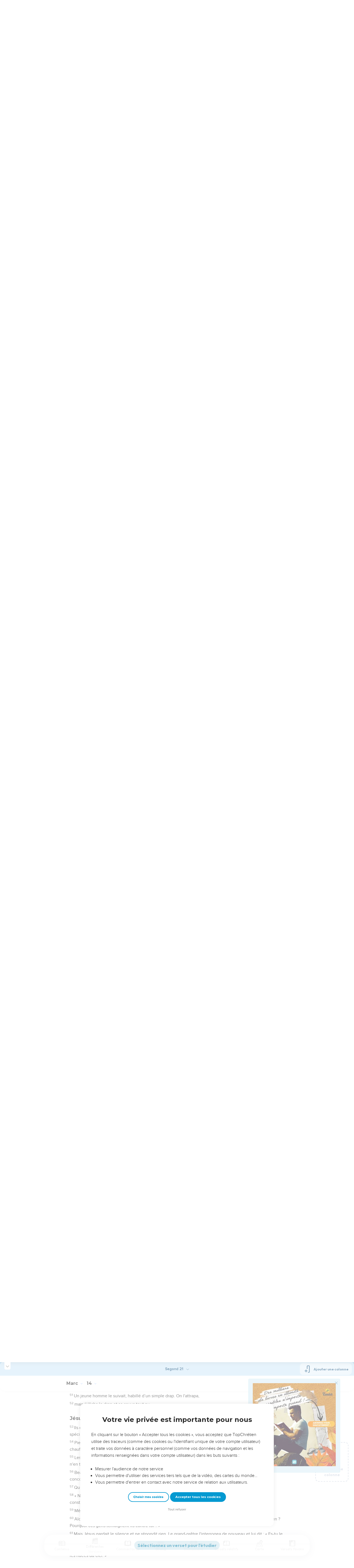

--- FILE ---
content_type: text/html; charset=utf-8
request_url: https://topbible.topchretien.com/marc.14.55/S21/?to=64
body_size: 171271
content:
<!DOCTYPE html>
<html class="topbible domain-topbible  no-js    cc-US " lang="fr">
<head>
    <meta charset="utf-8">
    <meta http-equiv="X-UA-Compatible" content="IE=edge,chrome=1">
    <title>📖 Lire Marc 14.55 (version Segond 21) sur TopBible &mdash; TopChrétien</title>
    
        <link rel="apple-touch-icon" sizes="180x180" href="https://s.topchretien.com/static/img/favicon-full/apple-icon-180x180.3b4cefb1c2a8.png">
        <link rel="icon" type="image/png" sizes="192x192"  href="https://s.topchretien.com/static/img/favicon-full/android-icon-192x192.e17c184fd940.png">
        <link rel="icon" type="image/png" href="[data-uri]">
        <link rel="icon" href="https://s.topchretien.com/static/img/favicon-full/favicon.77c26cb39d59.ico" type="image/x-icon">
        <meta name="msapplication-TileColor" content="#ffffff">
        <meta name="msapplication-TileImage" content="https://s.topchretien.com/static/img/favicon-full/ms-icon-144x144.8dc51878cc5d.png">
        <meta name="theme-color" content="#ffffff">
    
    <meta name="facebook-domain-verification" content="2gns8trx22mqjkps174ti79npl12u0" />
    <!-- FONTS -->
    <link href="https://fonts.googleapis.com/css2?family=Montserrat:wght@400;500;600;700;800;900&display=swap" rel="stylesheet">
    <link href="https://fonts.googleapis.com/css2?family=Playfair+Display:ital,wght@0,400;0,500;0,700;0,900;1,400;1,700;1,900&display=swap" rel="stylesheet">
    <link href="https://fonts.googleapis.com/css2?family=Outfit:wght@100..900&display=swap" rel="stylesheet">
    <meta name="apple-itunes-app" content="app-id=1095823849">

    
    <meta name="viewport" content="width=device-width, initial-scale=1.0, shrink-to-fit=no">
    

    <script>var u = {id: null};
    var base_domain = window.location.host.match(/([^.]+\.[^.]+)$/)[0];
    </script>

    
    <!-- Google Tag Manager -->
    
    <script>
    dataLayer = [];
    
    </script>
    
    <script>
        (function(w,d,s,l,i){w[l]=w[l]||[];w[l].push({'gtm.start':
        new Date().getTime(),event:'gtm.js'});var f=d.getElementsByTagName(s)[0],
        j=d.createElement(s),dl=l!='dataLayer'?'&l='+l:'';j.async=true;j.src=
        'https://www.googletagmanager.com/gtm.js?id='+i+dl;f.parentNode.insertBefore(j,f);
        })(window,document,'script','dataLayer','GTM-5SHB593');
    </script>
<!-- End Google Tag Manager -->


<meta name="robots" content="index,follow">


<link rel="canonical" href="https://topbible.topchretien.com/marc.14.55/BAN/"><link rel="prev" href="https://topbible.topchretien.com/marc.14.54/S21/"><link rel="next" href="https://topbible.topchretien.com/marc.14.56/S21/"><link rel="alternate" href="https://topbible.topchretien.com/marc.14.55/S21/" hreflang="fr-FR"><link rel="alternate" href="https://topbible.topchretien.com/marc.14.55/PDV/" hreflang="fr-CG"><link rel="alternate" href="https://topbible.topchretien.com/marc.14.55/BFC/" hreflang="fr-CI"><link rel="alternate" href="https://topbible.topchretien.com/marc.14.55/SEM/" hreflang="fr-CH"><link rel="alternate" href="https://topbible.topchretien.com/marc.14.55/PVI/" hreflang="fr-CA"><link rel="alternate" href="https://topbible.topchretien.com/marc.14.55/DRB/" hreflang="fr-CM"><link rel="alternate" href="https://topbible.topchretien.com/marc.14.55/MAR/" hreflang="fr-LU"><link rel="alternate" href="https://topbible.topchretien.com/marc.14.55/OST/" hreflang="fr-BE"><link rel="alternate" href="https://topbible.topchretien.com/marc.14.55/ORI/" hreflang="el-IL"><link rel="alternate" href="https://topbible.topchretien.com/marc.14.55/WEB/" hreflang="en-US">
<meta name="twitter:site" content="@topchretien"><meta name="twitter:creator" content="@topchretien"><meta name="twitter:domain" content="topchretien.com"><meta name="description" content="Les chefs des prêtres et tout le sanhédrin cherchaient un témoignage contre Jésus pour le faire mourir, et ils n&#39;en trouvaient pas."><meta name="twitter:description" content="Les chefs des prêtres et tout le sanhédrin cherchaient un témoignage contre Jésus pour le faire mourir, et ils n&#39;en trouvaient pas."><meta name="twitter:title" content="Marc: 14.55"><meta name="twitter:image:src" content="https://s.topchretien.com/static/img/categories/thumbs/verse.jpg"><meta name="twitter:card" content="summary_large_image">
<meta property="fb:pages" content="183632135015786,273354279409359,546777075398878"><meta property="fb:app_id" content="697477343092247"><meta property="og:site_name" content="TopChretien"><meta property="og:url" content="https://topbible.topchretien.com/marc.14.55/BAN/"><meta property="og:type" content="article"><meta property="og:image" content="https://s.topchretien.com/static/img/categories/thumbs/verse.jpg"><meta property="og:title" content="Marc: 14.55"><meta property="og:description" content="Les chefs des prêtres et tout le sanhédrin cherchaient un témoignage contre Jésus pour le faire mourir, et ils n&#39;en trouvaient pas.">






<meta name="apple-mobile-web-app-title" content="TopChrétien">
<script type="text/javascript">
var csrftoken = '';

if ('ontouchstart' in window || (window.navigator['msPointerEnabled'] && window.navigator['msMaxTouchPoints'] > 0)) {
    window.document.documentElement.className += ' touch';
    window.is_touch = true;
} else {
    window.document.documentElement.className += ' no-touch';
    window.is_touch = false;
}
if (window.location.hash && window.location.hash == '#_=_') {
    window.location.hash = '';
}
if (navigator.userAgent.match(/iPhone|iPad|iPod/i)) {
    window.document.documentElement.className += ' ios';
}
if (navigator.userAgent.match(/Android/i)) {
    window.document.documentElement.className += ' android';
}
var _readys = [];
window.ready = function(fn){_readys.push(fn);};
window.siteurl = "https://www.topchretien.com";
window.cookie_domain = ".topchretien.com";
</script>


<link href="https://s.topchretien.com/static/css/default.21d46836606e.css" rel="stylesheet" type="text/css" media="screen,print" />



</head>
<body itemscope="" itemtype="http://schema.org/WebPage" class=" l-section-bible l-category-read   ">
    <script>
    var section = "bible";
</script>





<!-- Google Tag Manager (noscript) -->
<noscript><iframe src="//www.googletagmanager.com/ns.html?id=GTM-5SHB593"
    height="0" width="0" style="display:none;visibility:hidden"></iframe></noscript>
    <!-- End Google Tag Manager (noscript) -->
    
    <script>var csrf_cookie_name = 'csrftokenlive';</script>
    

        

        
    <header class="l-header l-header-bible l-header-bible-read" id="header">
        <div class="header__container">
        <div id="header-bar">
            <span id="responsive-search-toggle" class="dis--inlineb">
                <a href=""><i class="icon-search-glass"></i></a>
            </span>
            <span id="header-search" class="dis--inlineb">
                
                
                <form method="get" action="https://topbible.topchretien.com/recherche/" class="search form" id="search" role="search">
                    <input type="search" placeholder="Rechercher dans la Bible..." id="search-input" name="q" value="" data-mode="bible" data-extendedmode="bible-study" />
                    <i class="icon-search-glass" id="header-search-btn" onclick="document.forms[0].submit()"></i>
                    
                    <input type="hidden" name="versions" value="LSG">
                    
                    <input type="hidden" name="block" value="verses">
                    
                </form>
                
                <div class="header__search--select">
                    <i class="icon-chevron-down"></i>
                    <select id="search-section-selector" class="select-dropdown">
                        <option value="all" data-url="https://www.topchretien.com/recherche/" data-placeholder="Rechercher dans tout le Top">Tout le Top</option><option value="pdj" data-url="https://lapenseedujour.topchretien.com/" data-placeholder="Rechercher dans La Pensée du Jour">La Pensée du Jour</option><option selected="selected"value="bible" data-url="https://topbible.topchretien.com/recherche/" data-placeholder="Rechercher dans la Bible">TopBible</option><option value="topmusic" data-url="https://musique.topchretien.com/" data-placeholder="Rechercher dans TopMusic">TopMusic</option><option value="toptv" data-url="https://toptv.topchretien.com/" data-placeholder="Rechercher dans TopTV">TopTV</option><option value="topmessages" data-url="https://topmessages.topchretien.com/" data-placeholder="Rechercher dans TopMessages">TopMessages</option><option value="topformations" data-url="https://topformations.topchretien.com/" data-placeholder="Rechercher dans TopFormations">TopFormations</option><option value="topkids" data-url="https://topkids.topchretien.com/" data-placeholder="Rechercher dans TopKids">TopKids</option><option value="passlemot" data-url="https://passlemot.topchretien.com/" data-placeholder="Rechercher dans les PassLeMot">PassLeMot</option><option value="ecard" data-url="https://topcartes.topchretien.com/" data-placeholder="Rechercher dans TopCartes">TopCartes</option><option value="about" data-url="https://www.topchretien.com/letop/" data-placeholder="Rechercher dans Actus et À propos du Top">Actus et À propos du Top</option>
                    </select>
                </div>
                
                <div id="search-open"><i class="icon-search-glass"></i></div>
                <div id="search-results"></div>
            </span>
            <span id="header-logo" class="dis--inlineb">
                <a href="https://www.topchretien.com" class="icon-logo" title="Revenir à la page d'accueil"></a>
            </span>
            <ul class="header__button-group dis--inlineb">

                <li class="top-level-link hidden-xs-menu header-lsf pos--relative " tabindex="0" title="Activer le mode sourd et malentendant">
                    <a class="hidden-xs-menu menu-lsf-link menu-lsf-activate has-tooltip tooltip-right" href="#" data-tooltip="Activer le mode sourd et malentendant">
                        <img src="https://s.topchretien.com/static/img/uri/deaf-sign.6016e4865b7c.svg" alt="">
                    </a>
                    <div class="dropdown">
                        <a href="https://topc.com/lsf" class="btn-base btn-blue btn-sm">Accéder aux vidéos LSF</a>
                        <a href="#" class="btn-ghost btn-red btn-sm menu-lsf-activate">Désactiver le mode LSF</a>
                    </div>
                </li>

            <li id="header-user" tabindex="0" title="Se connecter ou créer un compte">
                
                <a id="header-user-link" class="icon-user" href="https://www.topchretien.com/membre/login/?next=https://topbible.topchretien.com/marc.14.55/S21/"></a>

                <i id="header-user-opener" class="icon-user dropit"></i>
                <div id="header-user-dropdown" class="dropdown">
                    <div id="header-user-form-out">
                        <div id="header-user-form-block">
                            <div id="header-user-login-panel" class="active">
                                <div id="header-user-login">
                                    <span class="header-user--title">Se connecter</span>
                                    <form action="https://www.topchretien.com/membre/login/?next=https%3A%2F%2Ftopbible.topchretien.com%2Fmarc.14.55%2FS21%2F" method="post" id="login-form" class="form"><input type='hidden' name='csrfmiddlewaretoken' value='6gj8nRFwTVlu4bDfgsM1SfJGZN12CimQ4ImAqScAGUmt7Pds2Y6aokcHo7P1qKsy' />
                                        <p>
    <label for="id_username">Adresse email :</label>
    <input type="text" name="username" autofocus autocapitalize="none" autocomplete="username" maxlength="100" placeholder="Saisissez votre adresse email" required id="id_username">
    
    
  </p>

  
  <p>
    <label for="id_password">Mot de passe :</label>
    <input type="password" name="password" autocomplete="current-password" placeholder="Saisissez votre mot de passe" required id="id_password">
    
    
  </p>

  
  <p>
    
    <label><input type="checkbox" name="rememberme" id="id_rememberme" checked>

Se souvenir de moi</label>
    
    
      
    
  </p>
                                        <button type="submit" class="btn-base btn-sm btn-green round">Se connecter</button>
                                    </form>
                                    <a class="user-reset-link" href="https://www.topchretien.com/membre/reset_pass/?next=https://topbible.topchretien.com/marc.14.55/S21/">Mot de passe oublié</a>
                                    <div class="header-user-socials">
                                        <a href="https://www.topchretien.com/membre/jwt_login/?next=https://www.topchretien.com/membre/onboardingsociallogin/?next=https%3A%2F%2Ftopbible.topchretien.com%2Fmarc.14.55%2FS21%2F&amp;token=" onclick="');return false;" class="header-user-apple btn-login-apple"><i class="icon-apple"></i> <span>Continuer avec Apple</span></a>
                                        <a class="header-user-facebook btn-login-facebook hidden-app" href="https://www.topchretien.com/topsocial/pso/login/facebook/?next=https%3A//www.topchretien.com/membre/onboardingsociallogin/%3Fnext%3Dhttps%253A%252F%252Ftopbible.topchretien.com%252Fmarc.14.55%252FS21%252F"><i class="icon-facebook"></i> <span>Continuer avec Facebook</span></a>
                                        <a class="header-user-google btn-login-google" href="https://www.topchretien.com/topsocial/pso/login/google-oauth2/?next=https%3A//www.topchretien.com/membre/onboardingsociallogin/%3Fnext%3Dhttps%253A%252F%252Ftopbible.topchretien.com%252Fmarc.14.55%252FS21%252F"><img src="https://s.topchretien.com/static/img/uri/btn_google.a927f48e181c.png"><span>Continuer avec Google</span></a>
                                    </div>
                                    
<div class="login-alternative" style="position:relative">
    <a style="background: gray; color: white; padding: 5px 10px; border-radius: 15px;" href="#" onclick="$('.login-alternative-dropdown').slideToggle();return false;">une alternative de connexion</a>
    <div class="login-alternative-dropdown" style="display: none;max-width: 80vw; white-space: normal;margin: 14px auto;">
        Les connexions par Google sont momentanément indisponibles sur iOS.
        Si vous souhaitez retrouver votre compte. Faites “<a href="https://www.topchretien.com/membre/reset_pass/?next=https://topbible.topchretien.com/marc.14.55/S21/">Mot de passe oublié</a>” et renseignez l'adresse email
        rattachée au compte Google que vous utilisez pour vous connecter sur le TopChrétien. Cela permettra de définir un mot de passe lié à votre email sur le TopChrétien.
    </div>
</div>

                                </div>
                                <a class="user-register-toggle" href="https://www.topchretien.com/membre/register/?next=https://topbible.topchretien.com/marc.14.55/S21/">Pas encore de compte ?<br><b>Créer un compte</b></a>
                            </div>
                            <div id="header-user-create-panel">
                                <div id="header-user-register">
                                    <span class="header-user--title">Créer un compte</span>
                                    <form action="https://www.topchretien.com/membre/register/?next=https://topbible.topchretien.com/marc.14.55/S21/" method="post" id="registration-form"><input type='hidden' name='csrfmiddlewaretoken' value='6gj8nRFwTVlu4bDfgsM1SfJGZN12CimQ4ImAqScAGUmt7Pds2Y6aokcHo7P1qKsy' />
                                        <p>
    <label for="id_menu-firstname">Prénom :</label>
    <input type="text" name="menu-firstname" maxlength="100" required id="id_menu-firstname">
    
    
  </p>

  
  <p>
    <label for="id_menu-lastname">Nom :</label>
    <input type="text" name="menu-lastname" maxlength="100" id="id_menu-lastname">
    
    
  </p>

  
  <p>
    <label for="id_menu-email">Adresse email :</label>
    <input type="email" name="menu-email" maxlength="100" required id="id_menu-email">
    
    
  </p>

  
  <p>
    <label for="id_menu-password1">Mot de passe :</label>
    <input type="password" name="menu-password1" required id="id_menu-password1">
    
    
  </p>

  
  <p>
    <label for="id_menu-password2">Confirmation du mot de passe :</label>
    <input type="password" name="menu-password2" required aria-describedby="id_menu-password2_helptext" id="id_menu-password2">
    
      <span class="helptext" id="id_menu-password2_helptext">Entrez le même mot de passe pour confirmation.</span>
    
    
  </p>

  
  <p>
    
    <label><input type="checkbox" name="menu-newsletter" aria-describedby="id_menu-newsletter_helptext" id="id_menu-newsletter">

Je m&#x27;abonne à la newsletter.</label>
    
      <span class="helptext" id="id_menu-newsletter_helptext">Je souhaite recevoir la newsletter quotidienne.</span>
    
    
      
    
  </p>
                                        <small>En vous inscrivant, vous acceptez les <a href="https://www.topchretien.com/letop/conditions-generales-dutilisation/" target="_blank">Conditions générales</a> et <a href="https://www.topchretien.com/letop/politique-de-confidentialite/" target="_blank">Politique de confidentialité</a> du TopChrétien.</small>
                                        <button type="submit" class="btn-base btn-sm btn-green round">Créer un compte</button>
                                    </form>
                                    <div class="header-user-socials">
                                        <a class="header-user-facebook btn-login-facebook" href="https://www.topchretien.com/topsocial/pso/login/facebook/?next=https%3A//www.topchretien.com/membre/onboardingsociallogin/%3Fnext%3Dhttps%253A%252F%252Ftopbible.topchretien.com%252Fmarc.14.55%252FS21%252F"><i class="icon-facebook"></i> <span>Continuer avec Facebook</span></a>
                                        <a class="header-user-google btn-login-google" href="https://www.topchretien.com/topsocial/pso/login/google-oauth2/?next=https%3A//www.topchretien.com/membre/onboardingsociallogin/%3Fnext%3Dhttps%253A%252F%252Ftopbible.topchretien.com%252Fmarc.14.55%252FS21%252F"><img src="https://s.topchretien.com/static/img/uri/btn_google.a927f48e181c.png"><span>Continuer avec Google</span></a>
                                    </div>
                                    
<div class="login-alternative" style="position:relative">
    <a style="background: gray; color: white; padding: 5px 10px; border-radius: 15px;" href="#" onclick="$('.login-alternative-dropdown').slideToggle();return false;">une alternative de connexion</a>
    <div class="login-alternative-dropdown" style="display: none;max-width: 80vw; white-space: normal;margin: 14px auto;">
        Les connexions par Google sont momentanément indisponibles sur iOS.
        Si vous souhaitez retrouver votre compte. Faites “<a href="https://www.topchretien.com/membre/reset_pass/?next=https://topbible.topchretien.com/marc.14.55/S21/">Mot de passe oublié</a>” et renseignez l'adresse email
        rattachée au compte Google que vous utilisez pour vous connecter sur le TopChrétien. Cela permettra de définir un mot de passe lié à votre email sur le TopChrétien.
    </div>
</div>

                                </div>
                                <a class="user-register-toggle" href="https://www.topchretien.com/membre/login/?next=https%3A%2F%2Ftopbible.topchretien.com%2Fmarc.14.55%2FS21%2F"><b>J'ai déjà un compte</b></a>
                            </div>
                        </div>
                    </div>
                </div>
                
            </li>

            <li id="header-donor">
                <a href="https://www.topchretien.com/don/?utm_source=interne_topchretien&utm_medium=gratuit_site&utm_campaign=annuelle_dons&utm_content=bouton_don&utm_term=en_direct" class="support-us-btn" title="Faire un don pour soutenir le TopChrétien" target="_blank">Faire un don</a>
            </li>
            </ul>
            <li id="responsive-menu-toggle-btn">
                <a href="javascript:void(0);" id="responsive-menu-toggle">
                    <div class="hamburger-menu-icon">
                      <span class="line"></span>
                      <span class="line"></span>
                      <span class="line"></span>
                    </div>
              </a>
          </li>
      </div>
      <div id="header-menu">
            <div id="nav">
                  <nav>
      <ul class="main-nav">
          <span class="responsive-user-profil-block hidden-on-topkids">
              
                <div class="btn-group text-center">
                    <a href="https://www.topchretien.com/membre/login/?next=https://topbible.topchretien.com/marc.14.55/S21/" class="btn-outline btn-sm btn-blue round">Se connecter</a>
                    <a href="https://www.topchretien.com/membre/register/?next=https://topbible.topchretien.com/marc.14.55/S21/" class="btn-outline btn-sm btn-blue round">Créer un compte</a>
                </div>
            
        </span>

        <li id="header-donation-link" class="support-us-responsive-btn hidden-on-topkids">
            <a href="https://www.topchretien.com/don/?utm_source=interne_topchretien&utm_medium=gratuit_site&utm_campaign=annuelle_dons&utm_content=bouton_don&utm_term=menu_mobile" target="_blank" class="btn-base round btn-xs btn-light-orange hidden-app">
                <i class="icon-give"></i>
                <span>Faire un don</span>
            </a>
        </li>

        <!-- <li class="top-level-link home-link">
            <a href="https://www.topchretien.com/"><i class="icon-home"></i><span>Accueil</span></a>
        </li> -->



        <li id="header-devotional-link" class="top-level-link">
            <a href="#" class="mega-menu"><i class="icon-section-pdj"></i> Au quotidien<span class="caret-dropdown"></span></a>
            <div class="sub-menu-block">
              <ul class="sub-menu-lists">
                  <li class="previous-menu-toggle"><a href="#"><i class="icon-chevron-thin-left"></i> Précédent</a></li>
                  <li class="first-rich-menu section-homepage-link">
                    <a href="https://www.topchretien.com/lapenseedujour/" data-submenu="/static/submenu/devotional.html"><i class="icon-home"></i> La Pensée du Jour</a>
                    <div class="sub-mega-menu-second-level text-presentation" style="cursor:default;padding-top:30px;">
                    </div>
                </li>
                
<li class="section-homepage-link"><a data-submenu="https://www.topchretien.com/recherche/serie/?module=10296&amp;extra_class=header-article-new&amp;size=1" href="https://lapenseedujour.topchretien.com/aujourdhui.html" ><span class="dis--block font-playfair font-italic fw-900">Pour vous</span>aujourd'hui</a>
  <div class="sub-mega-menu-second-level"></div>
  
</li>

                <!-- 
<li ><a data-submenu="https://www.topchretien.com/recherche/serie/?module=124&amp;extra_class=header-article-content&amp;size=4" href="https://lapenseedujour.topchretien.com/?sort=date" ><span class="dis--block font-playfair font-italic fw-900">Les dernières</span>Pensées</a>
  <div class="sub-mega-menu-second-level"></div>
  <div class="mega-menu-see-all-article">
    
      <a href="https://lapenseedujour.topchretien.com/?sort=date" class="mega-menu-see-all-link">Toutes les PDJ →</a>
      
  </div>
</li>
 -->
                
<li ><a data-submenu="https://www.topchretien.com/recherche/serie/?module=123&amp;extra_class=header-article-author&amp;size=5" href="https://www.topchretien.com/auteurs/?categories=Devotional&amp;concept=0" ><span class="dis--block font-playfair font-italic fw-900">Les auteurs</span>de La Pensée du Jour</a>
  <div class="sub-mega-menu-second-level"></div>
  <div class="mega-menu-see-all-article">
    
      <a href="https://www.topchretien.com/auteurs/?categories=Devotional&amp;concept=0" class="mega-menu-see-all-link">Tous les auteurs →</a>
      
  </div>
</li>

                <!-- 
<li ><a data-submenu="https://www.topchretien.com/recherche/serie/?module=125&amp;extra_class=header-article-content&amp;size=4" href="https://lapenseedujour.topchretien.com/?sort=popularity.month&amp;max_age=30" ><span class="dis--block font-playfair font-italic fw-900">Les Pensées</span>les plus populaires</a>
  <div class="sub-mega-menu-second-level"></div>
  <div class="mega-menu-see-all-article">
    
      <a href="https://lapenseedujour.topchretien.com/?sort=popularity.month&amp;max_age=30" class="mega-menu-see-all-link">Toutes les PDJ →</a>
      
  </div>
</li>
 -->
                <li>
                    <a href="https://lapenseedujour.topchretien.com/histoire-de-la-pensee-du-jour/" data-submenu="/static/submenu/devotionalhistory.html">L'histoire de La Pensée du Jour</a>
                    <div class="sub-mega-menu-second-level text-presentation" style="cursor:default;padding-top:30px;">
                    </div>
                </li>
                <li style="border-top:4px solid #fff;">
                    <a href="https://passlemot.topchretien.com/" data-submenu="https://topbible.topchretien.com/verset/day"><i class="icon-home"></i> PassLeMot</a>
                    <div class="menu__plm-of-the-day sub-mega-menu-second-level text-presentation"></div>
                </li>
                <li class="first-rich-menu section-homepage-link">
                    <a href="https://passlemot.topchretien.com/a-propos" target="_blank" data-submenu="/static/submenu/passlemot.html">Découvrir PassLeMot</a>
                    <div class="sub-mega-menu-second-level text-presentation" style="cursor:default;display: flex;align-items: center;justify-content: center;">
                    </div>
                </li>
                <li>
                    <a href="https://passlemot.topchretien.com/canaux" data-submenu="/static/submenu/passlemot-canaux.html">Recevoir PassLeMot</a>
                    <div class="sub-mega-menu-second-level text-presentation" style="cursor:default;padding-top:30px;">
                    </div>
                </li>
            </ul>
        </div>
    </li>

    <li class="top-level-link" id="header-bible-link">
        <a href="https://topbible.topchretien.com/" class="mega-menu"><i class="icon-bible-versions"></i> Bible <span class="caret-dropdown"></span></a>
        <div class="sub-menu-block">

          <ul class="sub-menu-lists">
              <li class="previous-menu-toggle"><a href="#"><i class="icon-chevron-thin-left"></i> Précédent</a></li>
              <li class="first-rich-menu section-homepage-link">
                  <a href="https://topbible.topchretien.com/" data-submenu="/static/submenu/topbible.html"><i class="icon-home"></i> TopBible</a>
                  <div class="sub-mega-menu-second-level text-presentation" style="cursor:default;padding-top:30px;">
                  </div>
              </li>
              <li>
                  <a href="https://topbible.topchretien.com/" data-submenu="https://topbible.topchretien.com/verset/day">Le verset du jour</a>
                  <div class="sub-mega-menu-second-level header-verse-of-the-day"></div>
              </li>
              <li>
                  <a href="https://topbible.topchretien.com/#lire-ou-ecouter-la-bible" data-submenu="https://topbible.topchretien.com/verset/toc">Lire ou écouter la Bible</a>
                  <div class="sub-mega-menu-second-level"></div>
              </li>
              
<li ><a data-submenu="https://www.topchretien.com/recherche/serie/?module=10784&amp;extra_class=header-article-content&amp;size=4" href="https://www.topchretien.com/membre/mydetails/?categories=ReadingPlan" >Les plans de lecture en cours</a>
  <div class="sub-mega-menu-second-level"></div>
  <div class="mega-menu-see-all-article">
    
      <a href="https://www.topchretien.com/membre/mydetails/?categories=ReadingPlan" class="mega-menu-see-all-link">Voir tous mes plans →</a>
      
  </div>
</li>

              <li>
                   <a href="https://topbible.topchretien.com/plans-de-lecture/" data-submenu="/static/submenu/readingplan.html">Les plans de lecture</a>
                  <div class="sub-mega-menu-second-level"></div>
                  <div class="mega-menu-see-all-article">
                      <a href="https://topbible.topchretien.com/plans-de-lecture/" class="mega-menu-see-all-link">Voir tous les plans de lecture →</a>
                  </div>
            </li>
              
<li ><a data-submenu="https://www.topchretien.com/recherche/serie_private/?module=14736&amp;extra_class=header-article-content&amp;size=4&amp;empty=Vous n&#39;avez aucun verset en favori." href="https://www.topchretien.com/membre/mydetails/?categories=Favorite" >Mes favoris</a>
  <div class="sub-mega-menu-second-level"></div>
  <div class="mega-menu-see-all-article">
    
      <a href="https://www.topchretien.com/membre/mydetails/?categories=Favorite" class="mega-menu-see-all-link">Voir plus →</a>
      
  </div>
</li>

            <li>
                <a href="https://topbible.topchretien.com/dictionnaire/?prefix=">Dictionnaire</a>
                <div class="sub-mega-menu-second-level">
                        
                        <div class="search-letter-filters">
                            <a class="search-letter-filter is-active" href="https://topbible.topchretien.com//dictionnaire?prefix=a">a</a><a class="search-letter-filter " href="https://topbible.topchretien.com//dictionnaire?prefix=b">b</a><a class="search-letter-filter " href="https://topbible.topchretien.com//dictionnaire?prefix=c">c</a><a class="search-letter-filter " href="https://topbible.topchretien.com//dictionnaire?prefix=d">d</a><a class="search-letter-filter " href="https://topbible.topchretien.com//dictionnaire?prefix=e">e</a><a class="search-letter-filter " href="https://topbible.topchretien.com//dictionnaire?prefix=f">f</a><a class="search-letter-filter " href="https://topbible.topchretien.com//dictionnaire?prefix=g">g</a><a class="search-letter-filter " href="https://topbible.topchretien.com//dictionnaire?prefix=h">h</a><a class="search-letter-filter " href="https://topbible.topchretien.com//dictionnaire?prefix=i">i</a><a class="search-letter-filter " href="https://topbible.topchretien.com//dictionnaire?prefix=j">j</a><a class="search-letter-filter " href="https://topbible.topchretien.com//dictionnaire?prefix=k">k</a><a class="search-letter-filter " href="https://topbible.topchretien.com//dictionnaire?prefix=l">l</a><a class="search-letter-filter " href="https://topbible.topchretien.com//dictionnaire?prefix=m">m</a><a class="search-letter-filter " href="https://topbible.topchretien.com//dictionnaire?prefix=n">n</a><a class="search-letter-filter " href="https://topbible.topchretien.com//dictionnaire?prefix=o">o</a><a class="search-letter-filter " href="https://topbible.topchretien.com//dictionnaire?prefix=p">p</a><a class="search-letter-filter " href="https://topbible.topchretien.com//dictionnaire?prefix=q">q</a><a class="search-letter-filter " href="https://topbible.topchretien.com//dictionnaire?prefix=r">r</a><a class="search-letter-filter " href="https://topbible.topchretien.com//dictionnaire?prefix=s">s</a><a class="search-letter-filter " href="https://topbible.topchretien.com//dictionnaire?prefix=t">t</a><a class="search-letter-filter " href="https://topbible.topchretien.com//dictionnaire?prefix=u">u</a><a class="search-letter-filter " href="https://topbible.topchretien.com//dictionnaire?prefix=v">v</a><a class="search-letter-filter " href="https://topbible.topchretien.com//dictionnaire?prefix=w">w</a><a class="search-letter-filter " href="https://topbible.topchretien.com//dictionnaire?prefix=x">x</a><a class="search-letter-filter " href="https://topbible.topchretien.com//dictionnaire?prefix=y">y</a><a class="search-letter-filter " href="https://topbible.topchretien.com//dictionnaire?prefix=z">z</a>
                        </div>
                        
                </div>
            </li>
        </ul>
    </div>
    </li>


<li class="top-level-link" id="header-toptv-link">
    <a href="https://toptv.topchretien.com/" class="mega-menu"><i class="icon-toplive"></i> Vidéos <span class="caret-dropdown"></span></a>
    <div class="sub-menu-block">

      <ul class="sub-menu-lists">
          <li class="previous-menu-toggle"><a href="#"><i class="icon-chevron-thin-left"></i> Précédent</a></li>
          <li class="first-rich-menu section-homepage-link">
              <a href="https://toptv.topchretien.com/" data-submenu="/static/submenu/toptv.html"><i class="icon-home"></i> TopTV</a>
              <div class="sub-mega-menu-second-level text-presentation" style="cursor:default;padding-top:30px;">
              </div>
          </li>
          
<li class="first-rich-menu section-homepage-link"><a data-submenu="https://www.topchretien.com/recherche/serie/?module=11853&amp;extra_class=header-article-new&amp;size=1&amp;item_link=https%3A//toptv.topchretien.com/tv/" href="https://toptv.topchretien.com/tv/" class="nonmobile-only">En ce moment sur TopTV</a>
  <div class="sub-mega-menu-second-level"></div>
  
</li>

          
<li class="first-rich-menu section-homepage-link"><a data-submenu="https://www.topchretien.com/recherche/serie/?module=11853&amp;extra_class=header-article-new&amp;size=1&amp;item_link=https%3A//www.topchretien.com/letop/toptv-la-tele-chretienne-mobile/" href="https://www.topchretien.com/letop/toptv-la-tele-chretienne-mobile/" class="mobile-only">En ce moment sur TopTV</a>
  <div class="sub-mega-menu-second-level"></div>
  
</li>

          
<li ><a data-submenu="https://www.topchretien.com/recherche/serie/?module=131&amp;extra_class=header-article-content&amp;size=4" href="https://www.topchretien.com/recherche/?sort=features&amp;tags=official-toptv&amp;categories=Video&amp;categories=Clip&amp;categories=VideoKid&amp;types=Article" >À la une</a>
  <div class="sub-mega-menu-second-level"></div>
  <div class="mega-menu-see-all-article">
    
      <a href="https://www.topchretien.com/recherche/?sort=features&amp;tags=official-toptv&amp;categories=Video&amp;categories=Clip&amp;categories=VideoKid&amp;types=Article" class="mega-menu-see-all-link">Toutes les vidéos →</a>
      
  </div>
</li>

          
<li ><a data-submenu="https://www.topchretien.com/recherche/serie/?module=135&amp;extra_class=header-article-content&amp;size=4" href="https://toptv.topchretien.com/video/?sort=date&amp;tags_exclude=official-toptv&amp;tags_exclude=official-toptv-predic" >Propositions de la communauté</a>
  <div class="sub-mega-menu-second-level"></div>
  <div class="mega-menu-see-all-article">
    
      <a href="https://toptv.topchretien.com/video/?sort=date&amp;tags_exclude=official-toptv&amp;tags_exclude=official-toptv-predic" class="mega-menu-see-all-link">Voir plus →</a>
      
  </div>
</li>

          
<li ><a data-submenu="https://www.topchretien.com/recherche/serie/?module=132&amp;extra_class=header-article-author&amp;size=5" href="https://www.topchretien.com/auteurs/?sort=popularity&amp;tags=official-toptv" >Concepts à découvrir</a>
  <div class="sub-mega-menu-second-level"></div>
  <div class="mega-menu-see-all-article">
    
      <a href="https://www.topchretien.com/auteurs/?sort=popularity&amp;tags=official-toptv" class="mega-menu-see-all-link">Voir plus →</a>
      
  </div>
</li>

          
<li ><a data-submenu="https://www.topchretien.com/recherche/serie/?module=11534&amp;extra_class=header-article-content&amp;size=4" href="https://www.topchretien.com/recherche/?categories=MessageLive&amp;categories=MusicLive&amp;categories=KidsLive&amp;types=Article&amp;mode=event&amp;children=1" >Les directs</a>
  <div class="sub-mega-menu-second-level"></div>
  <div class="mega-menu-see-all-article">
    
      <a href="https://www.topchretien.com/recherche/?categories=MessageLive&amp;categories=MusicLive&amp;categories=KidsLive&amp;types=Article&amp;mode=event&amp;children=1" class="mega-menu-see-all-link">Voir plus →</a>
      
  </div>
</li>

          
<li ><a data-submenu="https://www.topchretien.com/recherche/serie/?module=14734&amp;extra_class=header-article-content&amp;size=4" href="https://topformations.topchretien.com/" >Les formations</a>
  <div class="sub-mega-menu-second-level"></div>
  <div class="mega-menu-see-all-article">
    
      <a href="https://topformations.topchretien.com/" class="mega-menu-see-all-link">Voir plus →</a>
      
  </div>
</li>

    </ul>

</div>
</li>

<li class="top-level-link" id="header-miracle-link">
    <a href="https://topmessages.topchretien.com/audio/" class="mega-menu"><i class="icon-miracle"></i> Audios <span class="caret-dropdown"></span></a>
    <div class="sub-menu-block">

      <ul class="sub-menu-lists">
          <li class="previous-menu-toggle"><a href="#"><i class="icon-chevron-thin-left"></i> Précédent</a></li>
        <li class="first-rich-menu section-homepage-link">
            <a href="https://topmessages.topchretien.com/audio/" data-submenu="/static/submenu/audios.html"><i class="icon-home"></i> Audios</a>
            <div class="sub-mega-menu-second-level text-presentation" style="cursor:default;padding-top:30px;">
            </div>
        </li>


        <li class="first-rich-menu">
            <a href="https://topc.com/podcasts" data-submenu="/static/submenu/podcasts.html">Podcasts</a>
            <div class="sub-mega-menu-second-level text-presentation" style="cursor:default;padding-top:30px;">
            </div>
        </li>
        
<li ><a data-submenu="https://www.topchretien.com/recherche/serie/?module=14457&amp;extra_class=header-article-content&amp;size=4" href="https://topmessages.topchretien.com/?sort=popularity&amp;categories=Audio" >Messages audio</a>
  <div class="sub-mega-menu-second-level"></div>
  <div class="mega-menu-see-all-article">
    
      <a href="https://topmessages.topchretien.com/?sort=popularity&amp;categories=Audio" class="mega-menu-see-all-link">Voir tous les messages →</a>
      
  </div>
</li>

      <li>
          <a href="https://topbible.topchretien.com/" data-submenu="/static/submenu/audio-bible.html">La Bible en audio</a>
          <div class="sub-mega-menu-second-level text-presentation" style="cursor:default;padding-top:30px;">
          </div>
      </li>
    </ul>


</div>
</li>


    <li class="top-level-link" id="header-messages-link">
        <a href="https://topmessages.topchretien.com/" class="mega-menu"><i class="icon-section-topmessages"></i> Textes <span class="caret-dropdown"></span></a>
        <div class="sub-menu-block">

            <ul class="sub-menu-lists">
                <li class="previous-menu-toggle"><a href="#"><i class="icon-chevron-thin-left"></i> Précédent</a></li>
                <li class="section-homepage-link first-rich-menu">
                    <a href="https://topmessages.topchretien.com/" data-submenu="/static/submenu/topmessages.html"><i class="icon-home"></i> TopMessages</a>
                    <div class="sub-mega-menu-second-level text-presentation" style="cursor:default;padding-top:30px;">
                </li>
                
<li ><a data-submenu="https://www.topchretien.com/recherche/serie/?module=11859&amp;extra_class=header-article-content&amp;size=4" href="https://topmessages.topchretien.com/serie-texte/" >Séries thématiques</a>
  <div class="sub-mega-menu-second-level"></div>
  <div class="mega-menu-see-all-article">
    
      <a href="https://topmessages.topchretien.com/serie-texte/" class="mega-menu-see-all-link">Toutes les séries →</a>
      
  </div>
</li>

                
<li ><a data-submenu="https://www.topchretien.com/recherche/serie/?module=8143&amp;extra_class=header-article-content&amp;size=4" href="https://topmessages.topchretien.com/?sort=date&amp;authors=famille-co&amp;tags_exclude=parent" >Famille & Co</a>
  <div class="sub-mega-menu-second-level"></div>
  <div class="mega-menu-see-all-article">
    <a href="https://www.topchretien.com/parents/" class="mega-menu-see-all-link" style="margin-left: 10px;">Parentalité →</a>
      <a href="https://topmessages.topchretien.com/?sort=date&amp;authors=famille-co&amp;tags_exclude=parent" class="mega-menu-see-all-link">Voir plus →</a>
      
  </div>
</li>

                <li>
                    <a href="https://www.topchretien.com/parents/">
                        <i class="icon-section-topmessages"></i> Parentalité
                    </a>
                    <div class="sub-mega-menu-second-level text-presentation" style="cursor:default; display: flex; align-items: center; justify-content: center; height: 100%;">
                        <div style="text-align: center; padding: 20px; width: 100%; margin-top: 70px;">
                            <p style="font-size: 18px; font-weight: bold; color: #333;">
                                La section "Parentalité" a changé d'endroit, vous pouvez la retrouver dans le menu "Kids"
                            </p>
                            <img src="https://s.topchretien.com/static/img/uri/topkids/topkids_header_migration.a25a5551b7f5.png" alt="Migration vers KIDS" style="max-width: 100%; height: auto; display: block; margin: -100px auto 0;">
                        </div>
                    </div>
                </li>
                
<li ><a data-submenu="https://www.topchretien.com/recherche/serie/?module=7829&amp;extra_class=header-article-content&amp;size=4" href="https://www.topchretien.com/topmessages/?sort=date&amp;authors=enseignements-bibliques" >Enseignements bibliques</a>
  <div class="sub-mega-menu-second-level"></div>
  <div class="mega-menu-see-all-article">
    
      <a href="https://www.topchretien.com/topmessages/?sort=date&amp;authors=enseignements-bibliques" class="mega-menu-see-all-link">Voir plus →</a>
      
  </div>
</li>

                
<li ><a data-submenu="https://www.topchretien.com/recherche/serie/?module=8402&amp;extra_class=header-article-content&amp;size=4" href="https://www.topchretien.com/topmessages/?sort=date&amp;authors=lifestyle" >Lifestyle</a>
  <div class="sub-mega-menu-second-level"></div>
  <div class="mega-menu-see-all-article">
    
      <a href="https://www.topchretien.com/topmessages/?sort=date&amp;authors=lifestyle" class="mega-menu-see-all-link">Voir plus →</a>
      
  </div>
</li>

                <li><a data-submenu="https://www.topchretien.com/recherche/serie/?&extra_class=header-article-content&size=4&amp;authors=la-question-taboue&amp;sort=daily_random" href="https://www.topchretien.com/auteurs/la-question-taboue/?sort=daily_random">La question taboue</a>
                    <div class="sub-mega-menu-second-level">
                  </div>
                    <div class="mega-menu-see-all-article">
                        <a href="https://www.topchretien.com/auteurs/la-question-taboue/?sort=daily_random" class="mega-menu-see-all-link">Voir plus →</a>
                    </div>
                  </li>
                
<li ><a data-submenu="https://www.topchretien.com/recherche/serie/?module=6657&amp;extra_class=header-article-content&amp;size=4" href="https://topmessages.topchretien.com/?categories=Text&amp;categories=TextSerie&amp;categories=Audio" >Les nouveautés</a>
  <div class="sub-mega-menu-second-level"></div>
  <div class="mega-menu-see-all-article">
    
      <a href="https://topmessages.topchretien.com/?categories=Text&amp;categories=TextSerie&amp;categories=Audio" class="mega-menu-see-all-link">Voir plus →</a>
      
  </div>
</li>




          </ul>

    </div>
    </li>



<li class="top-level-link" id="header-topmusic-link">
    <a href="https://musique.topchretien.com/" class="mega-menu"><i class="icon-section-topmusic"></i> Musique <span class="caret-dropdown"></span></a>
    <div class="sub-menu-block">



      <ul class="sub-menu-lists">
        <li class="previous-menu-toggle"><a href="#"><i class="icon-chevron-thin-left"></i> Précédent</a></li>
        <li class="section-homepage-link first-rich-menu">
            <a href="https://musique.topchretien.com/" data-submenu="/static/submenu/topmusic.html"><i class="icon-home"></i> TopChrétien Musique</a>
            <div class="sub-mega-menu-second-level text-presentation" style="cursor:default;padding-top:30px;">
        </li>

        
<li class="first-rich-menu"><a data-submenu="https://www.topchretien.com/recherche/serie/?module=3782&amp;extra_class=header-article-content&amp;size=4" href="https://musique.topchretien.com/?sort=features&amp;interests=1&amp;mode=topmusic-ext&amp;categories=Album" >Albums à la une</a>
  <div class="sub-mega-menu-second-level"></div>
  <div class="mega-menu-see-all-article">
    
      <a href="https://musique.topchretien.com/?sort=features&amp;interests=1&amp;mode=topmusic-ext&amp;categories=Album" class="mega-menu-see-all-link">Plus de musique →</a>
      
  </div>
</li>

        
<li ><a data-submenu="https://www.topchretien.com/recherche/serie/?module=8944&amp;extra_class=header-article-content&amp;size=4" href="https://www.topchretien.com/auteurs/du-nouveau-dans-lair/" >Du nouveau dans l'air</a>
  <div class="sub-mega-menu-second-level"></div>
  <div class="mega-menu-see-all-article">
    
      <a href="https://www.topchretien.com/auteurs/du-nouveau-dans-lair/" class="mega-menu-see-all-link">Toutes les émissions →</a>
      
  </div>
</li>

        
<li ><a data-submenu="https://www.topchretien.com/recherche/serie/?module=3733&amp;extra_class=header-article-content&amp;size=4" href="https://musique.topchretien.com/clip/?sort=date" >Clips & co</a>
  <div class="sub-mega-menu-second-level"></div>
  <div class="mega-menu-see-all-article">
    
      <a href="https://musique.topchretien.com/clip/?sort=date" class="mega-menu-see-all-link">Tous les clips →</a>
      
  </div>
</li>


        <li>
            <a href="https://www.topchretien.com/membre/mydetails/?categories=Playlist" data-submenu="/static/submenu/playlist.html">Playlists</a>
            <div class="sub-mega-menu-second-level text-presentation" style="padding-top:15px;">
            </div>
        </li>
        
<li ><a data-submenu="https://www.topchretien.com/recherche/serie/?module=3732&amp;extra_class=header-article-content&amp;size=4" href="https://musique.topchretien.com/?sort=date&amp;interests=1&amp;mode=topmusic-ext&amp;categories=Album" >Nouveaux Albums</a>
  <div class="sub-mega-menu-second-level"></div>
  <div class="mega-menu-see-all-article">
    
      <a href="https://musique.topchretien.com/?sort=date&amp;interests=1&amp;mode=topmusic-ext&amp;categories=Album" class="mega-menu-see-all-link">Tous les albums →</a>
      
  </div>
</li>

        <li>
            <a href="https://radiogospel.fr" target="_blank" data-submenu="/static/submenu/radiogospel.html">Radio Gospel</a>
            <div class="sub-mega-menu-second-level text-presentation" style="padding-top:15px;">
            </div>
        </li>
        
<li ><a data-submenu="https://www.topchretien.com/recherche/serie/?module=3735&amp;extra_class=header-article-content&amp;size=4" href="https://musique.topchretien.com/ressources-musicales/" >Ressources musicales</a>
  <div class="sub-mega-menu-second-level"></div>
  <div class="mega-menu-see-all-article">
    
      <a href="https://musique.topchretien.com/ressources-musicales/" class="mega-menu-see-all-link">Toutes les ressources →</a>
      
  </div>
</li>

        <li>
            <a href="https://musique.topchretien.com/chant/" data-submenu="/static/submenu/musicressources.html">Paroles et accords</a>
            <div class="sub-mega-menu-second-level text-presentation" style="padding-top:15px;">
            </div>
        </li>
    </ul>
</div>
</li>


<li class="top-level-link" id="header-chretien-link">
    <a href="#" class="mega-menu"><i class="icon-informations"></i> Chrétien ? <span class="caret-dropdown"></span></a>
    <div class="sub-menu-block">
        <ul class="sub-menu-lists">
            <li class="previous-menu-toggle"><a href="#"><i class="icon-chevron-thin-left"></i> Précédent</a></li>

            <li class="first-rich-menu">
                <a target="_blank" href="https://connaitredieu.com" data-submenu="/static/submenu/connaitredieu.html">ConnaitreDieu</a>
                <div class="sub-mega-menu-second-level text-presentation"></div>
            </li>

            <li>
                <a target="_blank" href="https://comprendredieu.com" data-submenu="/static/submenu/comprendredieu.html">ComprendreDieu</a>
                <div class="sub-mega-menu-second-level text-presentation"></div>
            </li>

            <li>
                <a target="_blank" href="https://3messages.fr/" data-submenu="/static/submenu/3messages.html">Découvrir la Trinité</a>
                <div class="sub-mega-menu-second-level text-presentation"></div>
            </li>

            <li>
                <a target="_blank" href="https://jeveuxmourir.com" data-submenu="/static/submenu/jeveuxmourir.html">JeVeuxMourir</a>
                <div class="sub-mega-menu-second-level text-presentation"></div>
            </li>

            <li>
                <a target="_blank" href="https://mystory.me" data-submenu="/static/submenu/mystory.html">Mystory</a>
                <div class="sub-mega-menu-second-level text-presentation"></div>
            </li>
        </ul>
    </div>
</li>


<li class="top-level-link" id="header-about-link">
    <a href="https://www.topchretien.com/letop/" class="mega-menu"><i class="icon-informations"></i> Le Top <span class="caret-dropdown"></span></a>
    <div class="sub-menu-block">

      <ul class="sub-menu-lists">
          <li class="previous-menu-toggle"><a href="#"><i class="icon-chevron-thin-left"></i> Précédent</a></li>
          <li class="section-homepage-link first-rich-menu">
              <a href="https://www.topchretien.com/letop/" data-submenu="/static/submenu/letop.html"><i class="icon-home"></i> Accueil À propos</a>
              <div class="sub-mega-menu-second-level text-presentation" style="cursor:default;padding-top:30px;">
          </li>
          <li><a data-submenu="https://www.topchretien.com/recherche/serie/?categories=About&amp;tags=actualites&amp;size=4&amp;extra_class=header-article-content-about&amp;types=Article" href="https://www.topchretien.com/letop/?tags=actualites">Actualités du TopChrétien</a>
            <div class="sub-mega-menu-second-level"></div>
            <div class="mega-menu-see-all-article">
                <a href="https://www.topchretien.com/letop/?tags=actualites" class="mega-menu-see-all-link">Voir toute l'actualité du TopChrétien →</a>
            </div>
          </li>

          <li><a data-submenu="https://www.topchretien.com/recherche/serie/?categories=About&amp;tags=partenaires-du-topchretien&amp;size=4&amp;extra_class=header-article-content-about&amp;types=Article" href="https://www.topchretien.com/letop/?tags=partenaires-du-topchretien">Actualités de nos Partenaires</a>
            <div class="sub-mega-menu-second-level"></div>
            <div class="mega-menu-see-all-article">
                <a href="https://www.topchretien.com/letop/?tags=partenaires-du-topchretien" class="mega-menu-see-all-link">Voir toute l'actualité de nos Partenaires →</a>
            </div>
          </li>

        <li>
            <a href="https://www.topchretien.com/letop/?tags=equipe-du-topchretien" data-submenu="/static/submenu/team.html">L'équipe</a>
            <div class="sub-mega-menu-second-level"></div>
        </li>

        <li class="third-level-menu-toggle">
            <a href="https://www.topchretien.com/letop/" data-submenu="/static/submenu/aboutus.html">Qui sommes-nous ? <i class="icon-third-level-menu icon-chevron-thin-right"></i></a>
            <ul class="sub-menu-third-level">
                <li class="previous-third-level"><a href="#"><i class="icon-chevron-thin-left"></i> Précédent</a></li>
                <li><a href="https://www.topchretien.com/letop/?tags=vision-vocations-valeurs">Visions, vocations et valeurs</a></li>
                <li><a href="https://www.topchretien.com/letop/?tags=historique-et-outils">Historique et outils</a></li>
                <li><a href="https://www.topchretien.com/letop/?tags=fonctionnement-et-financement">Fonctionnement et financement</a></li>
                <li><a href="https://www.topchretien.com/letop/dernieres-parutions/">Dernières parutions</a></li>
            </ul>
            <div class="sub-mega-menu-second-level"></div>
        </li>
        <li>
            <a href="https://www.topchretien.com/recrutement" data-submenu="/static/submenu/recrutement.html">Recrutement</a>
            <div class="sub-mega-menu-second-level text-presentation" style="cursor:default;padding-top:30px;">
            </div>
        </li>
        <li>
            <a href="https://www.topchretien.com/benevoles/devenir" data-submenu="/static/submenu/volunteers.html">Devenir Bénévole</a>
            <div class="sub-mega-menu-second-level text-presentation" style="cursor:default;padding-top:30px;">
            </div>
        </li>
        <li>
            <a href="https://www.topchretien.com/letop/nous-contacter/" data-submenu="/static/submenu/contact.html">Nous contacter</a>
            <div class="sub-mega-menu-second-level text-presentation" style="cursor:default;padding-top:30px;">
            </div>
        </li>
    </ul>

</div>

</li>

<li class="top-level-link" id="header-kids-link">
    <a href="https://www.topchretien.com/kids/" class="mega-menu">
    <i class="icon-topkids hidden-lg-menu"></i>
    <svg xmlns="http://www.w3.org/2000/svg" width="45.946" height="14.818" viewBox="0 0 45.946 14.818">
      <path id="Tracé_7400" data-name="Tracé 7400" d="M3.946-8.824,6.4-13.43l6.135.9-5.168,6.3L12.12-3.27,7.515.431,4.544-3.27,5.01-.545.22.369V-12.647l3.393.369Zm14.542-3.744.94,12.445L13.812.932l.237-13.14ZM21.068.308l-.589-12.92q12.621,0,12.621,6.46T21.068.308Zm3.779-9.044.5,3.639h.062q3.173,0,3.173-1.811Q28.583-8.736,24.848-8.736ZM37.394-4.614q-2.769-.378-2.769-3.393a6.737,6.737,0,0,1,.053-.817q.4-3.771,8.71-4.447l.861,4.614q-.448-.009-.844-.009-3.182,0-3.349.615a.235.235,0,0,0-.018.088q0,.624,3.006.765,3.12.149,3.12,4.043v.185q-.079,4.087-9.044,4.359l-1.8-4.834a31.4,31.4,0,0,0,3.261.229q1.468,0,1.635-.343a.332.332,0,0,0-.018-.105Q40.233-4.21,37.394-4.614Z" transform="translate(-0.22 13.43)"/>
    </svg>
    <span class="caret-dropdown"></span>
</a>
<div class="sub-menu-block">
    <ul class="sub-menu-lists">
        <li class="section-homepage-link first-rich-menu">
            <a href="https://topkids.topchretien.com/" data-submenu="/static/submenu/topkids.html">
                <i class="icon-topkids"></i> TopKids
            </a>
            <div class="sub-mega-menu-second-level text-presentation" style="cursor:default;padding-top:30px;">
            </div>
        </li>
        
<li ><a data-submenu="https://www.topchretien.com/recherche/serie/?module=34432&amp;extra_class=header-article-content&amp;size=4" href="https://www.topchretien.com/parents/" >Parentalité</a>
  <div class="sub-mega-menu-second-level"></div>
  <div class="mega-menu-see-all-article">
    
      <a href="https://www.topchretien.com/parents/" class="mega-menu-see-all-link">Voir plus →</a>
      
  </div>
</li>

    </ul>
</div>


<a class="btn-base btn-blue btn-xs header-user-backfrom-kids" href="https://www.topchretien.com/">Quitter TopKids</a>
</li>



<li class="top-level-link pos--relative hidden-lg-menu header-lsf pos--relative">
    <a class="hidden-lg-menu menu-lsf-link  menu-lsf-activate" href="#">
        <img src="https://s.topchretien.com/static/img/uri/deaf-sign.6016e4865b7c.svg" alt="">
        <span>Activer le mode LSF</span>
    </a>
</li>
<li class="top-level-link pos--relative hidden-lg-menu">
    <a href="https://espace-donateur.topchretien.com/" title="Espace donateur">
        <i class="icon-give" ></i>Accéder à l'espace donateur
    </a>
</li>


<li>
<a class="btn-base btn-blue btn-xs header-user-backfrom-kids display-only-topkids" href="https://www.topchretien.com/">Quitter TopKids</a>
</li>

</ul>

</nav>
<div id="responsive-header-menu-background"></div>
            </div>
      </div>
    <div id="header-handle"></div>
    <div id="header-extra"></div>
    <!-- <div id="header-dyslexic" style="position: absolute;top: 0;left:0;background:white;">
        Mode dyslexique : <select id="dyslexic-mode-selector">
            <option value=''>Désactivé</option>
            <option value='simple'>Simple</option>
            <option value='color'>Colorisé</option>
        </select>
    </div> -->
    </div><!-- END HEADER CONTAINER -->
</header>

<div id="text-settings__drawer" class="drawer text-settings__drawer">
    <div class="drawer__outter"></div>
    <div class="drawer__inner">
        <span class="drawer__toggle"></span>
        <div class="drawer__body">
            <div class="text-settings__header text-center">
                <h3>Paramètres de lecture</h3>
            </div>
            <div class="text-settings__menu">
                
                <div class="text-settings__menu--element">
                    <span>Afficher les numéros de versets</span>
                    <div class="text-settings__menu--element--switch">
                        <input type="checkbox" id="verse-numbers" class="switch">
                        <label for="verse-numbers"></label>
                    </div>
                </div>
                
                <div class="text-settings__menu--element flex-col-xs">
                    <span>Mode dyslexique</span>
                    <div id="dyslexic-mode-selector" class="selection-group">
                        <div class="selection-group__item">
                        <input id="desactivated" type="radio" name="dyslexie" value="" checked>
                        <label for="desactivated">
                        Désactivé
                        </label>
                    </div>
                        <div class="selection-group__item">
                        <input id="simple" type="radio" name="dyslexie" value="simple">
                        <label for="simple">
                            Simple
                        </label>
                    </div>
                    <div class="selection-group__item">
                        <input id="color" type="radio" name="dyslexie" value="color">
                        <label for="color" class="font-colorised">
                            <span>Coul</span><span>eur</span>
                        </label>
                    </div>
                </div>
                </div>
                <div id="font-family-selector" class="text-settings__menu--element flex-col-xs ">
                    <span>Police d'écriture</span>
                    <div class="text-settings__menu--element--size">
                        <div class="selection-group">
                            <div class="selection-group__item">
                                <input id="serif" type="radio" name="font-family" value="serif">
                                <label for="serif" class="font-serif">
                                Serif
                                </label>
                            </div>

                            <div class="selection-group__item">
                            <input id="sans-serif" type="radio" name="font-family" value="sans-serif">
                            <label for="sans-serif" class="font-sans-serif">
                                Sans-serif
                            </label>
                            </div>
                        </div>
                    </div>
                </div>
                <div class="text-settings__menu--element flex-col-xs">
                    <span>Taille de texte</span>
                    <div id="font-size-selector" class="text-settings__menu--element--size">
                        <div class="selection-group">
                            <div class="selection-group__item">
                                <input id="small" type="radio" name="font-size" value="small">
                                <label for="small" class="font-small">
                                Petit
                                </label>
                            </div>

                            <div class="selection-group__item">
                            <input id="medium" type="radio" name="font-size" value="medium">
                            <label for="medium" class="font-medium">
                                Moyen
                            </label>
                            </div>

                            <div class="selection-group__item">
                            <input id="large" type="radio" name="font-size" value="large">
                            <label for="large" class="font-large">
                                Grand
                            </label>
                            </div>
                        </div>
                    </div>
                </div>
                <div class="text-center" style="font-size:.8em;">
                    <p>Merci à <a href="https://editeurbpc.com" target="_blank">Bibles et Publications Chrétiennes</a> pour la conception du processus d’affichage DYS.</p>
                </div>
            </div>
        </div>
    </div>
</div>










<div id="banner-campaign">
    <a id="banner-campaign-close" style="position: absolute; top: 35px; right: 15px; z-index: 10;"><i class="icon-cross"></i><span>FERMER</span></a>
        

<div class="gift-campaign--container" onclick="window.open('https://topc.com/toptvnowbanner', '_blank')">
    <div class="toptv__alert-box d-flex">
        

        <span class="toptv__alert-box--image">
            <i class="icon-play-video"></i>
            <img src="https://s.topchretien.com/media/filer_public_thumbnails/filer_public/3e/3a/3e3a655d-ff0b-4cf2-aeb2-085b879271a0/maxresdefault.jpg__280x158_q85_crop_subsampling-2_upscale.jpg" class="has-shadow">
        </span>

        <div class="toptv__alert-box--body">
        <span class="toptv__alert-box--title">En ce moment sur TopTV</span>
        <span class="toptv__alert-box--name">Puisque tu m&#39;aimes - Hopen</span>
            
                
                <!-- <span class="toptvnow-banner-author">
                    Du nouveau dans l&#39;air
                </span> -->
                
            
        
        </div>

        <div>
            <a onclick="event.stopPropagation();" href="https://topc.com/toptvnowbanner" target="_blank" class="btn-base btn-white btn-sm round hidden-sm">Regarder TopTV</a>
        </div>

    </div>
</div>


</div>



<div id="loader_ajax_mode"></div>
<div id="main" class="l-main ">
    <div class="l-body l-bible " id="body">
        <div id="wrapper" class=""><!-- for ajax mode navigation -->
            
            <div id="l-banners" class="">
                
            </div>
     <div class="l-wrapper-swap-child">
                <div class="l-constrained">
                    
                    
                    
                    
                    
                </div>
                <div>
                    
                </div>
            </div>
        </div><!-- #wrapper -->

        

        
<div id="l-trail-toc">
  <div id="l-trail-toc-inner">
      <!-- <h2 class="current-read--update-title">Que voulez-vous lire ?</h2> -->
      <div>
          <a href="#" id="l-trail-toc-close"><i class="icon-close-bis"></i></a>
          


<div id="lire-ou-ecouter-la-bible" class="container-bible-navigation">
<div class="biblenav">
  <div class="biblenav-inner is-testaments-opened">
    <ul class="biblenav-books-menu">
        <li class="biblenav-books-testaments-menu" data-panel="testaments"><i class="icon-bible-versions"></i> Livres</li>
        <li class="biblenav-books-chapters-menu is-disabled" data-panel="chapters"><i class="icon-bible-comments"></i> Chapitres</li>
        <li class="biblenav-books-verses-menu is-disabled" data-panel="verses"><i class="icon-follow"></i> Versets</li>
    </ul>
    <div class="biblenav-books-panels">
        <div class="biblenav-books-testaments">
          <div class="biblenav-book-back-topbible">
            <a class="mobile-header-link" href="https://topbible.topchretien.com/" >
              <span class="mobile-header-text">Retour à TopBible</span>
              <span class="mobile-header-icon"><i class="icon-bible"></i></span>
            </a>
          </div>

          <div class="row">
          <div class="col-md-6 col-xs-12">
            <div class="biblenav-books-testament animated fadeIn">
            <h3 class="biblenav-books-title">Ancien Testament</h3>
                <div class="biblenav-books-group">
                    <div class="biblenav-books-content">
                        <a href="https://topbible.topchretien.com/genese.1/S21/" data-chapters="[31, 25, 24, 26, 32, 22, 24, 22, 29, 32, 32, 20, 19, 24, 21, 16, 27, 33, 38, 18, 34, 24, 20, 67, 34, 35, 46, 22, 35, 43, 55, 33, 20, 31, 29, 43, 36, 30, 23, 23, 57, 38, 34, 34, 28, 34, 31, 22, 33, 26]" data-slug="genese" data-bookorder="1" data-book="Genèse" class="biblenav-book-link book-pt biblenav-book-1"><span class="biblenav-book-long">Genèse</span></a><a href="https://topbible.topchretien.com/exode.1/S21/" data-chapters="[22, 25, 22, 31, 23, 30, 29, 32, 35, 29, 10, 51, 22, 31, 27, 36, 16, 27, 25, 26, 37, 31, 33, 18, 40, 37, 21, 43, 46, 38, 18, 35, 23, 35, 35, 38, 29, 31, 43, 38]" data-slug="exode" data-bookorder="2" data-book="Exode" class="biblenav-book-link book-pt biblenav-book-2"><span class="biblenav-book-long">Exode</span></a><a href="https://topbible.topchretien.com/levitique.1/S21/" data-chapters="[17, 16, 17, 35, 26, 30, 38, 36, 24, 20, 47, 8, 59, 57, 33, 34, 16, 30, 37, 27, 24, 33, 44, 23, 55, 46, 34]" data-slug="levitique" data-bookorder="3" data-book="Lévitique" class="biblenav-book-link book-pt biblenav-book-3"><span class="biblenav-book-long">Lévitique</span></a><a href="https://topbible.topchretien.com/nombres.1/S21/" data-chapters="[54, 34, 51, 49, 31, 27, 89, 26, 23, 36, 35, 16, 34, 45, 41, 50, 28, 32, 22, 29, 35, 41, 30, 25, 19, 65, 23, 31, 40, 17, 54, 42, 56, 29, 34, 13]" data-slug="nombres" data-bookorder="4" data-book="Nombres" class="biblenav-book-link book-pt biblenav-book-4"><span class="biblenav-book-long">Nombres</span></a><a href="https://topbible.topchretien.com/deuteronome.1/S21/" data-chapters="[46, 37, 29, 49, 33, 25, 26, 20, 29, 22, 32, 32, 19, 29, 23, 22, 20, 22, 21, 20, 23, 30, 26, 22, 19, 19, 26, 69, 29, 20, 30, 52, 29, 12]" data-slug="deuteronome" data-bookorder="5" data-book="Deutéronome" class="biblenav-book-link book-pt biblenav-book-5"><span class="biblenav-book-long">Deutéronome</span></a>

                        <a href="https://topbible.topchretien.com/josue.1/S21/" data-chapters="[18, 24, 17, 24, 15, 27, 26, 35, 27, 43, 23, 24, 33, 15, 63, 10, 18, 28, 51, 9, 45, 34, 16, 33]" data-slug="josue" data-bookorder="6" data-book="Josué" class="biblenav-book-link book-ht biblenav-book-6"><span class="biblenav-book-long">Josué</span></a><a href="https://topbible.topchretien.com/juges.1/S21/" data-chapters="[36, 23, 31, 24, 31, 40, 25, 35, 57, 18, 40, 15, 25, 20, 20, 31, 13, 31, 30, 48, 25]" data-slug="juges" data-bookorder="7" data-book="Juges" class="biblenav-book-link book-ht biblenav-book-7"><span class="biblenav-book-long">Juges</span></a><a href="https://topbible.topchretien.com/ruth.1/S21/" data-chapters="[22, 23, 18, 22]" data-slug="ruth" data-bookorder="8" data-book="Ruth" class="biblenav-book-link book-ht biblenav-book-8"><span class="biblenav-book-long">Ruth</span></a><a href="https://topbible.topchretien.com/1-samuel.1/S21/" data-chapters="[28, 36, 21, 22, 12, 21, 17, 22, 27, 27, 15, 25, 23, 52, 35, 23, 58, 30, 24, 43, 16, 23, 29, 23, 44, 25, 12, 25, 11, 31, 13]" data-slug="1-samuel" data-bookorder="9" data-book="1 Samuel" class="biblenav-book-link book-ht biblenav-book-9"><span class="biblenav-book-long">1 Samuel</span></a><a href="https://topbible.topchretien.com/2-samuel.1/S21/" data-chapters="[27, 32, 39, 12, 25, 23, 29, 18, 13, 19, 27, 31, 39, 33, 37, 23, 29, 33, 44, 26, 22, 51, 39, 25]" data-slug="2-samuel" data-bookorder="10" data-book="2 Samuel" class="biblenav-book-link book-ht biblenav-book-10"><span class="biblenav-book-long">2 Samuel</span></a>

                        <a href="https://topbible.topchretien.com/1-rois.1/S21/" data-chapters="[53, 46, 28, 34, 32, 38, 51, 66, 28, 29, 43, 33, 34, 31, 34, 34, 24, 46, 21, 43, 29, 54]" data-slug="1-rois" data-bookorder="11" data-book="1 Rois" class="biblenav-book-link book-ht biblenav-book-11"><span class="biblenav-book-long">1 Rois</span></a><a href="https://topbible.topchretien.com/2-rois.1/S21/" data-chapters="[18, 25, 27, 44, 27, 33, 20, 29, 37, 36, 21, 22, 25, 29, 38, 20, 41, 37, 37, 21, 26, 20, 37, 20, 30]" data-slug="2-rois" data-bookorder="12" data-book="2 Rois" class="biblenav-book-link book-ht biblenav-book-12"><span class="biblenav-book-long">2 Rois</span></a><a href="https://topbible.topchretien.com/1-chroniques.1/S21/" data-chapters="[54, 55, 24, 43, 41, 81, 40, 40, 44, 14, 47, 41, 14, 17, 29, 43, 27, 17, 19, 8, 30, 19, 32, 31, 31, 32, 34, 21, 30]" data-slug="1-chroniques" data-bookorder="13" data-book="1 Chroniques" class="biblenav-book-link book-ht biblenav-book-13"><span class="biblenav-book-long">1 Chroniques</span></a><a href="https://topbible.topchretien.com/2-chroniques.1/S21/" data-chapters="[18, 18, 17, 22, 14, 42, 22, 18, 31, 19, 23, 16, 23, 15, 19, 14, 19, 34, 11, 37, 20, 12, 21, 27, 28, 23, 9, 27, 36, 27, 21, 33, 25, 34, 27, 23]" data-slug="2-chroniques" data-bookorder="14" data-book="2 Chroniques" class="biblenav-book-link book-ht biblenav-book-14"><span class="biblenav-book-long">2 Chroniques</span></a><a href="https://topbible.topchretien.com/esdras.1/S21/" data-chapters="[11, 70, 13, 24, 17, 22, 28, 51, 44, 44]" data-slug="esdras" data-bookorder="15" data-book="Esdras" class="biblenav-book-link book-ht biblenav-book-15"><span class="biblenav-book-long">Esdras</span></a>

                        <a href="https://topbible.topchretien.com/nehemie.1/S21/" data-chapters="[11, 20, 38, 23, 19, 19, 73, 18, 38, 40, 36, 47, 31]" data-slug="nehemie" data-bookorder="16" data-book="Néhémie" class="biblenav-book-link book-ht biblenav-book-16"><span class="biblenav-book-long">Néhémie</span></a><a href="https://topbible.topchretien.com/esther.1/S21/" data-chapters="[22, 23, 15, 17, 14, 14, 10, 17, 32, 3]" data-slug="esther" data-bookorder="17" data-book="Esther" class="biblenav-book-link book-ht biblenav-book-17"><span class="biblenav-book-long">Esther</span></a><a href="https://topbible.topchretien.com/job.1/S21/" data-chapters="[22, 13, 26, 21, 27, 30, 21, 22, 35, 22, 20, 25, 28, 22, 35, 22, 16, 21, 29, 29, 34, 30, 17, 25, 6, 14, 23, 28, 25, 31, 40, 22, 33, 37, 16, 33, 24, 41, 38, 32, 34, 17]" data-slug="job" data-bookorder="18" data-book="Job" class="biblenav-book-link book-pw biblenav-book-18"><span class="biblenav-book-long">Job</span></a><a href="https://topbible.topchretien.com/psaumes.1/S21/" data-chapters="[6, 12, 9, 9, 13, 11, 18, 10, 21, 18, 7, 9, 6, 7, 5, 11, 15, 51, 15, 10, 14, 32, 6, 10, 22, 12, 14, 9, 11, 13, 25, 11, 22, 23, 28, 13, 40, 23, 14, 18, 14, 12, 5, 27, 18, 12, 10, 15, 21, 23, 21, 11, 7, 9, 24, 14, 12, 12, 18, 14, 10, 13, 12, 11, 14, 20, 8, 36, 37, 6, 24, 20, 28, 23, 11, 13, 21, 72, 13, 20, 17, 8, 19, 13, 14, 17, 7, 19, 53, 17, 16, 16, 5, 23, 11, 14, 12, 9, 9, 5, 8, 29, 22, 35, 45, 48, 43, 14, 31, 7, 10, 10, 9, 8, 18, 19, 2, 29, 176, 7, 8, 9, 4, 8, 5, 6, 5, 6, 8, 8, 3, 18, 4, 3, 21, 26, 9, 8, 24, 14, 10, 8, 12, 15, 21, 10, 20, 14, 9, 6]" data-slug="psaumes" data-bookorder="19" data-book="Psaumes" class="biblenav-book-link book-pw biblenav-book-19"><span class="biblenav-book-long">Psaumes</span></a><a href="https://topbible.topchretien.com/proverbes.1/S21/" data-chapters="[33, 22, 35, 27, 23, 35, 27, 36, 18, 32, 31, 28, 25, 35, 33, 33, 28, 24, 29, 30, 31, 29, 35, 34, 28, 28, 27, 28, 27, 33, 31]" data-slug="proverbes" data-bookorder="20" data-book="Proverbes" class="biblenav-book-link book-pw biblenav-book-20"><span class="biblenav-book-long">Proverbes</span></a>

                        <a href="https://topbible.topchretien.com/ecclesiaste.1/S21/" data-chapters="[18, 26, 22, 17, 20, 12, 29, 17, 18, 20, 10, 16]" data-slug="ecclesiaste" data-bookorder="21" data-book="Ecclésiaste" class="biblenav-book-link book-pw biblenav-book-21"><span class="biblenav-book-long">Ecclésiaste</span></a><a href="https://topbible.topchretien.com/cantique.1/S21/" data-chapters="[17, 17, 11, 16, 16, 13, 14, 14]" data-slug="cantique" data-bookorder="22" data-book="Cantique" class="biblenav-book-link book-pw biblenav-book-22"><span class="biblenav-book-long">Cantique</span></a><a href="https://topbible.topchretien.com/esaie.1/S21/" data-chapters="[31, 22, 26, 6, 30, 13, 25, 23, 21, 34, 16, 6, 22, 32, 9, 14, 14, 7, 25, 6, 17, 25, 18, 23, 12, 21, 13, 29, 24, 33, 9, 20, 24, 17, 10, 22, 38, 22, 8, 31, 29, 25, 28, 28, 25, 13, 15, 22, 26, 11, 23, 15, 12, 17, 13, 12, 21, 14, 21, 22, 11, 12, 19, 12, 25, 24]" data-slug="esaie" data-bookorder="23" data-book="Esaïe" class="biblenav-book-link book-pr biblenav-book-23"><span class="biblenav-book-long">Esaïe</span></a><a href="https://topbible.topchretien.com/jeremie.1/S21/" data-chapters="[19, 37, 25, 31, 31, 30, 34, 23, 26, 25, 23, 17, 27, 22, 21, 21, 27, 23, 15, 18, 14, 30, 40, 10, 38, 24, 22, 17, 32, 24, 40, 44, 26, 22, 19, 32, 21, 28, 18, 16, 18, 22, 13, 30, 5, 28, 7, 47, 39, 46, 64, 34]" data-slug="jeremie" data-bookorder="24" data-book="Jérémie" class="biblenav-book-link book-pr biblenav-book-24"><span class="biblenav-book-long">Jérémie</span></a><a href="https://topbible.topchretien.com/lamentations.1/S21/" data-chapters="[22, 22, 66, 22, 22]" data-slug="lamentations" data-bookorder="25" data-book="Lamentations" class="biblenav-book-link book-pr biblenav-book-25"><span class="biblenav-book-long">Lamentations</span></a>

                        <a href="https://topbible.topchretien.com/ezechiel.1/S21/" data-chapters="[28, 10, 27, 17, 17, 14, 27, 18, 11, 22, 25, 28, 23, 23, 8, 63, 24, 32, 14, 49, 37, 31, 49, 27, 17, 21, 36, 26, 21, 26, 18, 32, 33, 31, 15, 38, 28, 23, 29, 49, 26, 20, 27, 31, 25, 24, 23, 35]" data-slug="ezechiel" data-bookorder="26" data-book="Ezéchiel" class="biblenav-book-link book-pr biblenav-book-26"><span class="biblenav-book-long">Ezéchiel</span></a><a href="https://topbible.topchretien.com/daniel.1/S21/" data-chapters="[21, 49, 100, 37, 31, 29, 28, 27, 27, 21, 45, 13]" data-slug="daniel" data-bookorder="27" data-book="Daniel" class="biblenav-book-link book-pr biblenav-book-27"><span class="biblenav-book-long">Daniel</span></a><a href="https://topbible.topchretien.com/osee.1/S21/" data-chapters="[11, 25, 5, 19, 15, 11, 16, 14, 17, 15, 12, 15, 16, 10]" data-slug="osee" data-bookorder="28" data-book="Osée" class="biblenav-book-link book-pr biblenav-book-28"><span class="biblenav-book-long">Osée</span></a><a href="https://topbible.topchretien.com/joel.1/S21/" data-chapters="[20, 32, 21, 21]" data-slug="joel" data-bookorder="29" data-book="Joël" class="biblenav-book-link book-pr biblenav-book-29"><span class="biblenav-book-long">Joël</span></a><a href="https://topbible.topchretien.com/amos.1/S21/" data-chapters="[15, 16, 15, 13, 27, 14, 17, 14, 15]" data-slug="amos" data-bookorder="30" data-book="Amos" class="biblenav-book-link book-pr biblenav-book-30"><span class="biblenav-book-long">Amos</span></a><a href="https://topbible.topchretien.com/abdias.1/S21/" data-chapters="[21]" data-slug="abdias" data-bookorder="31" data-book="Abdias" class="biblenav-book-link book-pr biblenav-book-31"><span class="biblenav-book-long">Abdias</span></a><a href="https://topbible.topchretien.com/jonas.1/S21/" data-chapters="[17, 11, 10, 11]" data-slug="jonas" data-bookorder="32" data-book="Jonas" class="biblenav-book-link book-pr biblenav-book-32"><span class="biblenav-book-long">Jonas</span></a>

                        <a href="https://topbible.topchretien.com/michee.1/S21/" data-chapters="[16, 13, 12, 14, 15, 16, 20]" data-slug="michee" data-bookorder="33" data-book="Michée" class="biblenav-book-link book-pr biblenav-book-33"><span class="biblenav-book-long">Michée</span></a><a href="https://topbible.topchretien.com/nahum.1/S21/" data-chapters="[15, 14, 19]" data-slug="nahum" data-bookorder="34" data-book="Nahum" class="biblenav-book-link book-pr biblenav-book-34"><span class="biblenav-book-long">Nahum</span></a><a href="https://topbible.topchretien.com/habacuc.1/S21/" data-chapters="[17, 20, 19]" data-slug="habacuc" data-bookorder="35" data-book="Habacuc" class="biblenav-book-link book-pr biblenav-book-35"><span class="biblenav-book-long">Habacuc</span></a><a href="https://topbible.topchretien.com/sophonie.1/S21/" data-chapters="[18, 15, 20]" data-slug="sophonie" data-bookorder="36" data-book="Sophonie" class="biblenav-book-link book-pr biblenav-book-36"><span class="biblenav-book-long">Sophonie</span></a><a href="https://topbible.topchretien.com/aggee.1/S21/" data-chapters="[15, 23]" data-slug="aggee" data-bookorder="37" data-book="Aggée" class="biblenav-book-link book-pr biblenav-book-37"><span class="biblenav-book-long">Aggée</span></a><a href="https://topbible.topchretien.com/zacharie.1/S21/" data-chapters="[21, 17, 10, 14, 11, 15, 14, 23, 17, 12, 17, 14, 9, 21]" data-slug="zacharie" data-bookorder="38" data-book="Zacharie" class="biblenav-book-link book-pr biblenav-book-38"><span class="biblenav-book-long">Zacharie</span></a><a href="https://topbible.topchretien.com/malachie.1/S21/" data-chapters="[14, 17, 24, 6]" data-slug="malachie" data-bookorder="39" data-book="Malachie" class="biblenav-book-link book-pr biblenav-book-39"><span class="biblenav-book-long">Malachie</span></a>

                    </div><!-- .biblenav-books-content -->
                </div><!-- .biblenav-books-group -->
            </div>
          </div>
          <div class="col-md-6 col-xs-12">
            <div class="biblenav-books-testament animated fadeIn">
            <h3 class="biblenav-books-title">Nouveau Testament</h3>
                <div class="biblenav-books-group">
                    <div class="biblenav-books-content">
                        <a href="https://topbible.topchretien.com/matthieu.1/S21/" data-chapters="[25, 23, 17, 25, 48, 34, 29, 34, 38, 42, 30, 50, 58, 36, 39, 28, 27, 35, 30, 34, 46, 46, 39, 51, 46, 75, 66, 20]" data-slug="matthieu" data-bookorder="40" data-book="Matthieu" class="biblenav-book-link book-go biblenav-book-40"><span class="biblenav-book-long">Matthieu</span></a><a href="https://topbible.topchretien.com/marc.1/S21/" data-chapters="[46, 28, 35, 41, 43, 56, 37, 38, 51, 53, 33, 44, 37, 72, 47, 20]" data-slug="marc" data-bookorder="41" data-book="Marc" class="biblenav-book-link book-go biblenav-book-41"><span class="biblenav-book-long">Marc</span></a><a href="https://topbible.topchretien.com/luc.1/S21/" data-chapters="[80, 52, 38, 44, 39, 49, 50, 56, 62, 42, 54, 59, 35, 35, 32, 31, 37, 43, 48, 47, 38, 71, 56, 53]" data-slug="luc" data-bookorder="42" data-book="Luc" class="biblenav-book-link book-go biblenav-book-42"><span class="biblenav-book-long">Luc</span></a><a href="https://topbible.topchretien.com/jean.1/S21/" data-chapters="[51, 25, 36, 54, 47, 71, 54, 59, 41, 42, 57, 50, 38, 31, 27, 33, 26, 40, 42, 31, 25]" data-slug="jean" data-bookorder="43" data-book="Jean" class="biblenav-book-link book-go biblenav-book-43"><span class="biblenav-book-long">Jean</span></a><a href="https://topbible.topchretien.com/actes.1/S21/" data-chapters="[26, 47, 26, 37, 42, 15, 60, 40, 43, 48, 30, 25, 52, 28, 41, 40, 34, 28, 41, 38, 40, 30, 35, 28, 27, 32, 44, 31]" data-slug="actes" data-bookorder="44" data-book="Actes" class="biblenav-book-link book-ac biblenav-book-44"><span class="biblenav-book-long">Actes</span></a>

                        <a href="https://topbible.topchretien.com/romains.1/S21/" data-chapters="[32, 29, 31, 25, 21, 23, 25, 39, 33, 21, 36, 21, 14, 23, 33, 27]" data-slug="romains" data-bookorder="45" data-book="Romains" class="biblenav-book-link book-pa biblenav-book-45"><span class="biblenav-book-long">Romains</span></a><a href="https://topbible.topchretien.com/1-corinthiens.1/S21/" data-chapters="[31, 16, 23, 21, 13, 20, 40, 13, 27, 33, 34, 31, 13, 40, 58, 24]" data-slug="1-corinthiens" data-bookorder="46" data-book="1 Corinthiens" class="biblenav-book-link book-pa biblenav-book-46"><span class="biblenav-book-long">1 Corinthiens</span></a><a href="https://topbible.topchretien.com/2-corinthiens.1/S21/" data-chapters="[24, 17, 18, 18, 21, 18, 16, 24, 15, 18, 33, 21, 14]" data-slug="2-corinthiens" data-bookorder="47" data-book="2 Corinthiens" class="biblenav-book-link book-pa biblenav-book-47"><span class="biblenav-book-long">2 Corinthiens</span></a><a href="https://topbible.topchretien.com/galates.1/S21/" data-chapters="[24, 21, 29, 31, 26, 18]" data-slug="galates" data-bookorder="48" data-book="Galates" class="biblenav-book-link book-pa biblenav-book-48"><span class="biblenav-book-long">Galates</span></a>

                        <a href="https://topbible.topchretien.com/ephesiens.1/S21/" data-chapters="[23, 22, 21, 32, 33, 24]" data-slug="ephesiens" data-bookorder="49" data-book="Ephésiens" class="biblenav-book-link book-pa biblenav-book-49"><span class="biblenav-book-long">Ephésiens</span></a><a href="https://topbible.topchretien.com/philippiens.1/S21/" data-chapters="[30, 30, 21, 23]" data-slug="philippiens" data-bookorder="50" data-book="Philippiens" class="biblenav-book-link book-pa biblenav-book-50"><span class="biblenav-book-long">Philippiens</span></a><a href="https://topbible.topchretien.com/colossiens.1/S21/" data-chapters="[29, 23, 25, 18]" data-slug="colossiens" data-bookorder="51" data-book="Colossiens" class="biblenav-book-link book-pa biblenav-book-51"><span class="biblenav-book-long">Colossiens</span></a>

                        <a href="https://topbible.topchretien.com/1-thessaloniciens.1/S21/" data-chapters="[10, 20, 13, 18, 28]" data-slug="1-thessaloniciens" data-bookorder="52" data-book="1 Thessaloniciens" class="biblenav-book-link book-pa biblenav-book-52"><span class="biblenav-book-long">1 Thessaloniciens</span></a><a href="https://topbible.topchretien.com/2-thessaloniciens.1/S21/" data-chapters="[12, 17, 18]" data-slug="2-thessaloniciens" data-bookorder="53" data-book="2 Thessaloniciens" class="biblenav-book-link book-pa biblenav-book-53"><span class="biblenav-book-long">2 Thessaloniciens</span></a><a href="https://topbible.topchretien.com/1-timothee.1/S21/" data-chapters="[20, 15, 16, 16, 25, 21]" data-slug="1-timothee" data-bookorder="54" data-book="1 Timothée" class="biblenav-book-link book-pa biblenav-book-54"><span class="biblenav-book-long">1 Timothée</span></a><a href="https://topbible.topchretien.com/2-timothee.1/S21/" data-chapters="[18, 26, 17, 22]" data-slug="2-timothee" data-bookorder="55" data-book="2 Timothée" class="biblenav-book-link book-pa biblenav-book-55"><span class="biblenav-book-long">2 Timothée</span></a><a href="https://topbible.topchretien.com/tite.1/S21/" data-chapters="[16, 15, 15]" data-slug="tite" data-bookorder="56" data-book="Tite" class="biblenav-book-link book-pa biblenav-book-56"><span class="biblenav-book-long">Tite</span></a>

                        <a href="https://topbible.topchretien.com/philemon.1/S21/" data-chapters="[25]" data-slug="philemon" data-bookorder="57" data-book="Philémon" class="biblenav-book-link book-pa biblenav-book-57"><span class="biblenav-book-long">Philémon</span></a><a href="https://topbible.topchretien.com/hebreux.1/S21/" data-chapters="[14, 18, 19, 16, 14, 20, 28, 13, 28, 39, 40, 29, 25]" data-slug="hebreux" data-bookorder="58" data-book="Hébreux" class="biblenav-book-link book-ep biblenav-book-58"><span class="biblenav-book-long">Hébreux</span></a><a href="https://topbible.topchretien.com/jacques.1/S21/" data-chapters="[27, 26, 18, 17, 20]" data-slug="jacques" data-bookorder="59" data-book="Jacques" class="biblenav-book-link book-ep biblenav-book-59"><span class="biblenav-book-long">Jacques</span></a><a href="https://topbible.topchretien.com/1-pierre.1/S21/" data-chapters="[25, 25, 22, 19, 14]" data-slug="1-pierre" data-bookorder="60" data-book="1 Pierre" class="biblenav-book-link book-ep biblenav-book-60"><span class="biblenav-book-long">1 Pierre</span></a><a href="https://topbible.topchretien.com/2-pierre.1/S21/" data-chapters="[21, 22, 18]" data-slug="2-pierre" data-bookorder="61" data-book="2 Pierre" class="biblenav-book-link book-ep biblenav-book-61"><span class="biblenav-book-long">2 Pierre</span></a>

                        <a href="https://topbible.topchretien.com/1-jean.1/S21/" data-chapters="[10, 29, 24, 21, 21]" data-slug="1-jean" data-bookorder="62" data-book="1 Jean" class="biblenav-book-link book-ep biblenav-book-62"><span class="biblenav-book-long">1 Jean</span></a><a href="https://topbible.topchretien.com/2-jean.1/S21/" data-chapters="[13]" data-slug="2-jean" data-bookorder="63" data-book="2 Jean" class="biblenav-book-link book-ep biblenav-book-63"><span class="biblenav-book-long">2 Jean</span></a><a href="https://topbible.topchretien.com/3jean.1/S21/" data-chapters="[15]" data-slug="3jean" data-bookorder="64" data-book="3 Jean" class="biblenav-book-link book-ep biblenav-book-64"><span class="biblenav-book-long">3 Jean</span></a><a href="https://topbible.topchretien.com/jude.1/S21/" data-chapters="[25]" data-slug="jude" data-bookorder="65" data-book="Jude" class="biblenav-book-link book-ep biblenav-book-65"><span class="biblenav-book-long">Jude</span></a><a href="https://topbible.topchretien.com/apocalypse.1/S21/" data-chapters="[20, 29, 22, 11, 14, 17, 17, 13, 21, 11, 19, 18, 18, 20, 8, 21, 18, 24, 21, 15, 27, 21]" data-slug="apocalypse" data-bookorder="66" data-book="Apocalypse" class="biblenav-book-link book-re biblenav-book-66"><span class="biblenav-book-long">Apocalypse</span></a>

                    </div><!-- .biblenav-books-content -->
                </div><!-- .biblenav-books-group -->
            </div>
          </div>
          </div><!-- ROW -->
        </div>
        <div class="biblenav-books-chapters animated fadeIn">
            <div class="row">
                <div class="col-md-12">
                    <a href="#" class="biblenav-books-chapters-close" title="Revenir au choix du livre"><i class="icon-right-arrow"></i><span>Précédent</span></a>
                    <div class="biblenav-chapters-list"></div>
                </div>
            </div>
        </div>
        <div class="biblenav-books-verses animated fadeIn">
            <div class="row">
                <div class="col-md-12">
                    <a href="#" class="biblenav-books-verses-close" title="Revenir au choix des chapitres"><i class="icon-right-arrow"></i> Précédent</a>
                  <div class="biblenav-verses-list"></div>
                </div>
            </div>
        </div>
    </div>
  </div>
</div><!-- #biblenav-books -->
</div><!-- CONTAINER -->
      </div>
  </div>
</div>


    
    
    <div class="pl_bible_right alert alert--info animated fadeInUp  pl-bible-right-image ">
        <div id="pl_bible_right_close"><i class="icon-close-bis"></i></div>
        <h3>Promo Beebli Janv 26</h3>

<a href="https://www.topchretien.com/letop/beebli-offre-top-mission-2024/?utm_content=Banni%C3%A8re_Droite&amp;utm_source=Interne_TopBible&amp;utm_medium=gratuit_site" target="_blank"><img src="https://s.topchretien.com/media/300/banner/beebli_1080x1080_homme.jpg"></a>

    </div>
    



<!-- <div id="trail-bible-loader-before" class="trail-loader">
    <div class="bible-loader book">
      <figure class="page"></figure>
      <figure class="page"></figure>
      <figure class="page"></figure>
    </div>
</div> -->



  
  
      <div style="display:none;" class="l-trail-step bible-ot l-bible-1cols" id="trail-step-1" data-book="Genèse" data-bookorder="1" data-chapter="0" data-offset="1" data-loadurl="https://topbible.topchretien.com/verset/chapter?offset=1&amp;versions=S21">
      
          
          </div>
      
  
  
  
      <div style="display:none;" class="l-trail-step bible-ot l-bible-1cols" id="trail-step-2" data-book="Genèse" data-bookorder="1" data-chapter="1" data-offset="2" data-loadurl="https://topbible.topchretien.com/verset/chapter?offset=2&amp;versions=S21">
      
          
          </div>
      
  
  
  
      <div style="display:none;" class="l-trail-step bible-ot l-bible-1cols" id="trail-step-3" data-book="Genèse" data-bookorder="1" data-chapter="2" data-offset="3" data-loadurl="https://topbible.topchretien.com/verset/chapter?offset=3&amp;versions=S21">
      
          
          </div>
      
  
  
  
      <div style="display:none;" class="l-trail-step bible-ot l-bible-1cols" id="trail-step-4" data-book="Genèse" data-bookorder="1" data-chapter="3" data-offset="4" data-loadurl="https://topbible.topchretien.com/verset/chapter?offset=4&amp;versions=S21">
      
          
          </div>
      
  
  
  
      <div style="display:none;" class="l-trail-step bible-ot l-bible-1cols" id="trail-step-5" data-book="Genèse" data-bookorder="1" data-chapter="4" data-offset="5" data-loadurl="https://topbible.topchretien.com/verset/chapter?offset=5&amp;versions=S21">
      
          
          </div>
      
  
  
  
      <div style="display:none;" class="l-trail-step bible-ot l-bible-1cols" id="trail-step-6" data-book="Genèse" data-bookorder="1" data-chapter="5" data-offset="6" data-loadurl="https://topbible.topchretien.com/verset/chapter?offset=6&amp;versions=S21">
      
          
          </div>
      
  
  
  
      <div style="display:none;" class="l-trail-step bible-ot l-bible-1cols" id="trail-step-7" data-book="Genèse" data-bookorder="1" data-chapter="6" data-offset="7" data-loadurl="https://topbible.topchretien.com/verset/chapter?offset=7&amp;versions=S21">
      
          
          </div>
      
  
  
  
      <div style="display:none;" class="l-trail-step bible-ot l-bible-1cols" id="trail-step-8" data-book="Genèse" data-bookorder="1" data-chapter="7" data-offset="8" data-loadurl="https://topbible.topchretien.com/verset/chapter?offset=8&amp;versions=S21">
      
          
          </div>
      
  
  
  
      <div style="display:none;" class="l-trail-step bible-ot l-bible-1cols" id="trail-step-9" data-book="Genèse" data-bookorder="1" data-chapter="8" data-offset="9" data-loadurl="https://topbible.topchretien.com/verset/chapter?offset=9&amp;versions=S21">
      
          
          </div>
      
  
  
  
      <div style="display:none;" class="l-trail-step bible-ot l-bible-1cols" id="trail-step-10" data-book="Genèse" data-bookorder="1" data-chapter="9" data-offset="10" data-loadurl="https://topbible.topchretien.com/verset/chapter?offset=10&amp;versions=S21">
      
          
          </div>
      
  
  
  
      <div style="display:none;" class="l-trail-step bible-ot l-bible-1cols" id="trail-step-11" data-book="Genèse" data-bookorder="1" data-chapter="10" data-offset="11" data-loadurl="https://topbible.topchretien.com/verset/chapter?offset=11&amp;versions=S21">
      
          
          </div>
      
  
  
  
      <div style="display:none;" class="l-trail-step bible-ot l-bible-1cols" id="trail-step-12" data-book="Genèse" data-bookorder="1" data-chapter="11" data-offset="12" data-loadurl="https://topbible.topchretien.com/verset/chapter?offset=12&amp;versions=S21">
      
          
          </div>
      
  
  
  
      <div style="display:none;" class="l-trail-step bible-ot l-bible-1cols" id="trail-step-13" data-book="Genèse" data-bookorder="1" data-chapter="12" data-offset="13" data-loadurl="https://topbible.topchretien.com/verset/chapter?offset=13&amp;versions=S21">
      
          
          </div>
      
  
  
  
      <div style="display:none;" class="l-trail-step bible-ot l-bible-1cols" id="trail-step-14" data-book="Genèse" data-bookorder="1" data-chapter="13" data-offset="14" data-loadurl="https://topbible.topchretien.com/verset/chapter?offset=14&amp;versions=S21">
      
          
          </div>
      
  
  
  
      <div style="display:none;" class="l-trail-step bible-ot l-bible-1cols" id="trail-step-15" data-book="Genèse" data-bookorder="1" data-chapter="14" data-offset="15" data-loadurl="https://topbible.topchretien.com/verset/chapter?offset=15&amp;versions=S21">
      
          
          </div>
      
  
  
  
      <div style="display:none;" class="l-trail-step bible-ot l-bible-1cols" id="trail-step-16" data-book="Genèse" data-bookorder="1" data-chapter="15" data-offset="16" data-loadurl="https://topbible.topchretien.com/verset/chapter?offset=16&amp;versions=S21">
      
          
          </div>
      
  
  
  
      <div style="display:none;" class="l-trail-step bible-ot l-bible-1cols" id="trail-step-17" data-book="Genèse" data-bookorder="1" data-chapter="16" data-offset="17" data-loadurl="https://topbible.topchretien.com/verset/chapter?offset=17&amp;versions=S21">
      
          
          </div>
      
  
  
  
      <div style="display:none;" class="l-trail-step bible-ot l-bible-1cols" id="trail-step-18" data-book="Genèse" data-bookorder="1" data-chapter="17" data-offset="18" data-loadurl="https://topbible.topchretien.com/verset/chapter?offset=18&amp;versions=S21">
      
          
          </div>
      
  
  
  
      <div style="display:none;" class="l-trail-step bible-ot l-bible-1cols" id="trail-step-19" data-book="Genèse" data-bookorder="1" data-chapter="18" data-offset="19" data-loadurl="https://topbible.topchretien.com/verset/chapter?offset=19&amp;versions=S21">
      
          
          </div>
      
  
  
  
      <div style="display:none;" class="l-trail-step bible-ot l-bible-1cols" id="trail-step-20" data-book="Genèse" data-bookorder="1" data-chapter="19" data-offset="20" data-loadurl="https://topbible.topchretien.com/verset/chapter?offset=20&amp;versions=S21">
      
          
          </div>
      
  
  
  
      <div style="display:none;" class="l-trail-step bible-ot l-bible-1cols" id="trail-step-21" data-book="Genèse" data-bookorder="1" data-chapter="20" data-offset="21" data-loadurl="https://topbible.topchretien.com/verset/chapter?offset=21&amp;versions=S21">
      
          
          </div>
      
  
  
  
      <div style="display:none;" class="l-trail-step bible-ot l-bible-1cols" id="trail-step-22" data-book="Genèse" data-bookorder="1" data-chapter="21" data-offset="22" data-loadurl="https://topbible.topchretien.com/verset/chapter?offset=22&amp;versions=S21">
      
          
          </div>
      
  
  
  
      <div style="display:none;" class="l-trail-step bible-ot l-bible-1cols" id="trail-step-23" data-book="Genèse" data-bookorder="1" data-chapter="22" data-offset="23" data-loadurl="https://topbible.topchretien.com/verset/chapter?offset=23&amp;versions=S21">
      
          
          </div>
      
  
  
  
      <div style="display:none;" class="l-trail-step bible-ot l-bible-1cols" id="trail-step-24" data-book="Genèse" data-bookorder="1" data-chapter="23" data-offset="24" data-loadurl="https://topbible.topchretien.com/verset/chapter?offset=24&amp;versions=S21">
      
          
          </div>
      
  
  
  
      <div style="display:none;" class="l-trail-step bible-ot l-bible-1cols" id="trail-step-25" data-book="Genèse" data-bookorder="1" data-chapter="24" data-offset="25" data-loadurl="https://topbible.topchretien.com/verset/chapter?offset=25&amp;versions=S21">
      
          
          </div>
      
  
  
  
      <div style="display:none;" class="l-trail-step bible-ot l-bible-1cols" id="trail-step-26" data-book="Genèse" data-bookorder="1" data-chapter="25" data-offset="26" data-loadurl="https://topbible.topchretien.com/verset/chapter?offset=26&amp;versions=S21">
      
          
          </div>
      
  
  
  
      <div style="display:none;" class="l-trail-step bible-ot l-bible-1cols" id="trail-step-27" data-book="Genèse" data-bookorder="1" data-chapter="26" data-offset="27" data-loadurl="https://topbible.topchretien.com/verset/chapter?offset=27&amp;versions=S21">
      
          
          </div>
      
  
  
  
      <div style="display:none;" class="l-trail-step bible-ot l-bible-1cols" id="trail-step-28" data-book="Genèse" data-bookorder="1" data-chapter="27" data-offset="28" data-loadurl="https://topbible.topchretien.com/verset/chapter?offset=28&amp;versions=S21">
      
          
          </div>
      
  
  
  
      <div style="display:none;" class="l-trail-step bible-ot l-bible-1cols" id="trail-step-29" data-book="Genèse" data-bookorder="1" data-chapter="28" data-offset="29" data-loadurl="https://topbible.topchretien.com/verset/chapter?offset=29&amp;versions=S21">
      
          
          </div>
      
  
  
  
      <div style="display:none;" class="l-trail-step bible-ot l-bible-1cols" id="trail-step-30" data-book="Genèse" data-bookorder="1" data-chapter="29" data-offset="30" data-loadurl="https://topbible.topchretien.com/verset/chapter?offset=30&amp;versions=S21">
      
          
          </div>
      
  
  
  
      <div style="display:none;" class="l-trail-step bible-ot l-bible-1cols" id="trail-step-31" data-book="Genèse" data-bookorder="1" data-chapter="30" data-offset="31" data-loadurl="https://topbible.topchretien.com/verset/chapter?offset=31&amp;versions=S21">
      
          
          </div>
      
  
  
  
      <div style="display:none;" class="l-trail-step bible-ot l-bible-1cols" id="trail-step-32" data-book="Genèse" data-bookorder="1" data-chapter="31" data-offset="32" data-loadurl="https://topbible.topchretien.com/verset/chapter?offset=32&amp;versions=S21">
      
          
          </div>
      
  
  
  
      <div style="display:none;" class="l-trail-step bible-ot l-bible-1cols" id="trail-step-33" data-book="Genèse" data-bookorder="1" data-chapter="32" data-offset="33" data-loadurl="https://topbible.topchretien.com/verset/chapter?offset=33&amp;versions=S21">
      
          
          </div>
      
  
  
  
      <div style="display:none;" class="l-trail-step bible-ot l-bible-1cols" id="trail-step-34" data-book="Genèse" data-bookorder="1" data-chapter="33" data-offset="34" data-loadurl="https://topbible.topchretien.com/verset/chapter?offset=34&amp;versions=S21">
      
          
          </div>
      
  
  
  
      <div style="display:none;" class="l-trail-step bible-ot l-bible-1cols" id="trail-step-35" data-book="Genèse" data-bookorder="1" data-chapter="34" data-offset="35" data-loadurl="https://topbible.topchretien.com/verset/chapter?offset=35&amp;versions=S21">
      
          
          </div>
      
  
  
  
      <div style="display:none;" class="l-trail-step bible-ot l-bible-1cols" id="trail-step-36" data-book="Genèse" data-bookorder="1" data-chapter="35" data-offset="36" data-loadurl="https://topbible.topchretien.com/verset/chapter?offset=36&amp;versions=S21">
      
          
          </div>
      
  
  
  
      <div style="display:none;" class="l-trail-step bible-ot l-bible-1cols" id="trail-step-37" data-book="Genèse" data-bookorder="1" data-chapter="36" data-offset="37" data-loadurl="https://topbible.topchretien.com/verset/chapter?offset=37&amp;versions=S21">
      
          
          </div>
      
  
  
  
      <div style="display:none;" class="l-trail-step bible-ot l-bible-1cols" id="trail-step-38" data-book="Genèse" data-bookorder="1" data-chapter="37" data-offset="38" data-loadurl="https://topbible.topchretien.com/verset/chapter?offset=38&amp;versions=S21">
      
          
          </div>
      
  
  
  
      <div style="display:none;" class="l-trail-step bible-ot l-bible-1cols" id="trail-step-39" data-book="Genèse" data-bookorder="1" data-chapter="38" data-offset="39" data-loadurl="https://topbible.topchretien.com/verset/chapter?offset=39&amp;versions=S21">
      
          
          </div>
      
  
  
  
      <div style="display:none;" class="l-trail-step bible-ot l-bible-1cols" id="trail-step-40" data-book="Genèse" data-bookorder="1" data-chapter="39" data-offset="40" data-loadurl="https://topbible.topchretien.com/verset/chapter?offset=40&amp;versions=S21">
      
          
          </div>
      
  
  
  
      <div style="display:none;" class="l-trail-step bible-ot l-bible-1cols" id="trail-step-41" data-book="Genèse" data-bookorder="1" data-chapter="40" data-offset="41" data-loadurl="https://topbible.topchretien.com/verset/chapter?offset=41&amp;versions=S21">
      
          
          </div>
      
  
  
  
      <div style="display:none;" class="l-trail-step bible-ot l-bible-1cols" id="trail-step-42" data-book="Genèse" data-bookorder="1" data-chapter="41" data-offset="42" data-loadurl="https://topbible.topchretien.com/verset/chapter?offset=42&amp;versions=S21">
      
          
          </div>
      
  
  
  
      <div style="display:none;" class="l-trail-step bible-ot l-bible-1cols" id="trail-step-43" data-book="Genèse" data-bookorder="1" data-chapter="42" data-offset="43" data-loadurl="https://topbible.topchretien.com/verset/chapter?offset=43&amp;versions=S21">
      
          
          </div>
      
  
  
  
      <div style="display:none;" class="l-trail-step bible-ot l-bible-1cols" id="trail-step-44" data-book="Genèse" data-bookorder="1" data-chapter="43" data-offset="44" data-loadurl="https://topbible.topchretien.com/verset/chapter?offset=44&amp;versions=S21">
      
          
          </div>
      
  
  
  
      <div style="display:none;" class="l-trail-step bible-ot l-bible-1cols" id="trail-step-45" data-book="Genèse" data-bookorder="1" data-chapter="44" data-offset="45" data-loadurl="https://topbible.topchretien.com/verset/chapter?offset=45&amp;versions=S21">
      
          
          </div>
      
  
  
  
      <div style="display:none;" class="l-trail-step bible-ot l-bible-1cols" id="trail-step-46" data-book="Genèse" data-bookorder="1" data-chapter="45" data-offset="46" data-loadurl="https://topbible.topchretien.com/verset/chapter?offset=46&amp;versions=S21">
      
          
          </div>
      
  
  
  
      <div style="display:none;" class="l-trail-step bible-ot l-bible-1cols" id="trail-step-47" data-book="Genèse" data-bookorder="1" data-chapter="46" data-offset="47" data-loadurl="https://topbible.topchretien.com/verset/chapter?offset=47&amp;versions=S21">
      
          
          </div>
      
  
  
  
      <div style="display:none;" class="l-trail-step bible-ot l-bible-1cols" id="trail-step-48" data-book="Genèse" data-bookorder="1" data-chapter="47" data-offset="48" data-loadurl="https://topbible.topchretien.com/verset/chapter?offset=48&amp;versions=S21">
      
          
          </div>
      
  
  
  
      <div style="display:none;" class="l-trail-step bible-ot l-bible-1cols" id="trail-step-49" data-book="Genèse" data-bookorder="1" data-chapter="48" data-offset="49" data-loadurl="https://topbible.topchretien.com/verset/chapter?offset=49&amp;versions=S21">
      
          
          </div>
      
  
  
  
      <div style="display:none;" class="l-trail-step bible-ot l-bible-1cols" id="trail-step-50" data-book="Genèse" data-bookorder="1" data-chapter="49" data-offset="50" data-loadurl="https://topbible.topchretien.com/verset/chapter?offset=50&amp;versions=S21">
      
          
          </div>
      
  
  
  
      <div style="display:none;" class="l-trail-step bible-ot l-bible-1cols" id="trail-step-51" data-book="Genèse" data-bookorder="1" data-chapter="50" data-offset="51" data-loadurl="https://topbible.topchretien.com/verset/chapter?offset=51&amp;versions=S21">
      
          
          </div>
      
  
  

  
  
      <div style="display:none;" class="l-trail-step bible-ot l-bible-1cols" id="trail-step-52" data-book="Exode" data-bookorder="2" data-chapter="0" data-offset="52" data-loadurl="https://topbible.topchretien.com/verset/chapter?offset=52&amp;versions=S21">
      
          
          </div>
      
  
  
  
      <div style="display:none;" class="l-trail-step bible-ot l-bible-1cols" id="trail-step-53" data-book="Exode" data-bookorder="2" data-chapter="1" data-offset="53" data-loadurl="https://topbible.topchretien.com/verset/chapter?offset=53&amp;versions=S21">
      
          
          </div>
      
  
  
  
      <div style="display:none;" class="l-trail-step bible-ot l-bible-1cols" id="trail-step-54" data-book="Exode" data-bookorder="2" data-chapter="2" data-offset="54" data-loadurl="https://topbible.topchretien.com/verset/chapter?offset=54&amp;versions=S21">
      
          
          </div>
      
  
  
  
      <div style="display:none;" class="l-trail-step bible-ot l-bible-1cols" id="trail-step-55" data-book="Exode" data-bookorder="2" data-chapter="3" data-offset="55" data-loadurl="https://topbible.topchretien.com/verset/chapter?offset=55&amp;versions=S21">
      
          
          </div>
      
  
  
  
      <div style="display:none;" class="l-trail-step bible-ot l-bible-1cols" id="trail-step-56" data-book="Exode" data-bookorder="2" data-chapter="4" data-offset="56" data-loadurl="https://topbible.topchretien.com/verset/chapter?offset=56&amp;versions=S21">
      
          
          </div>
      
  
  
  
      <div style="display:none;" class="l-trail-step bible-ot l-bible-1cols" id="trail-step-57" data-book="Exode" data-bookorder="2" data-chapter="5" data-offset="57" data-loadurl="https://topbible.topchretien.com/verset/chapter?offset=57&amp;versions=S21">
      
          
          </div>
      
  
  
  
      <div style="display:none;" class="l-trail-step bible-ot l-bible-1cols" id="trail-step-58" data-book="Exode" data-bookorder="2" data-chapter="6" data-offset="58" data-loadurl="https://topbible.topchretien.com/verset/chapter?offset=58&amp;versions=S21">
      
          
          </div>
      
  
  
  
      <div style="display:none;" class="l-trail-step bible-ot l-bible-1cols" id="trail-step-59" data-book="Exode" data-bookorder="2" data-chapter="7" data-offset="59" data-loadurl="https://topbible.topchretien.com/verset/chapter?offset=59&amp;versions=S21">
      
          
          </div>
      
  
  
  
      <div style="display:none;" class="l-trail-step bible-ot l-bible-1cols" id="trail-step-60" data-book="Exode" data-bookorder="2" data-chapter="8" data-offset="60" data-loadurl="https://topbible.topchretien.com/verset/chapter?offset=60&amp;versions=S21">
      
          
          </div>
      
  
  
  
      <div style="display:none;" class="l-trail-step bible-ot l-bible-1cols" id="trail-step-61" data-book="Exode" data-bookorder="2" data-chapter="9" data-offset="61" data-loadurl="https://topbible.topchretien.com/verset/chapter?offset=61&amp;versions=S21">
      
          
          </div>
      
  
  
  
      <div style="display:none;" class="l-trail-step bible-ot l-bible-1cols" id="trail-step-62" data-book="Exode" data-bookorder="2" data-chapter="10" data-offset="62" data-loadurl="https://topbible.topchretien.com/verset/chapter?offset=62&amp;versions=S21">
      
          
          </div>
      
  
  
  
      <div style="display:none;" class="l-trail-step bible-ot l-bible-1cols" id="trail-step-63" data-book="Exode" data-bookorder="2" data-chapter="11" data-offset="63" data-loadurl="https://topbible.topchretien.com/verset/chapter?offset=63&amp;versions=S21">
      
          
          </div>
      
  
  
  
      <div style="display:none;" class="l-trail-step bible-ot l-bible-1cols" id="trail-step-64" data-book="Exode" data-bookorder="2" data-chapter="12" data-offset="64" data-loadurl="https://topbible.topchretien.com/verset/chapter?offset=64&amp;versions=S21">
      
          
          </div>
      
  
  
  
      <div style="display:none;" class="l-trail-step bible-ot l-bible-1cols" id="trail-step-65" data-book="Exode" data-bookorder="2" data-chapter="13" data-offset="65" data-loadurl="https://topbible.topchretien.com/verset/chapter?offset=65&amp;versions=S21">
      
          
          </div>
      
  
  
  
      <div style="display:none;" class="l-trail-step bible-ot l-bible-1cols" id="trail-step-66" data-book="Exode" data-bookorder="2" data-chapter="14" data-offset="66" data-loadurl="https://topbible.topchretien.com/verset/chapter?offset=66&amp;versions=S21">
      
          
          </div>
      
  
  
  
      <div style="display:none;" class="l-trail-step bible-ot l-bible-1cols" id="trail-step-67" data-book="Exode" data-bookorder="2" data-chapter="15" data-offset="67" data-loadurl="https://topbible.topchretien.com/verset/chapter?offset=67&amp;versions=S21">
      
          
          </div>
      
  
  
  
      <div style="display:none;" class="l-trail-step bible-ot l-bible-1cols" id="trail-step-68" data-book="Exode" data-bookorder="2" data-chapter="16" data-offset="68" data-loadurl="https://topbible.topchretien.com/verset/chapter?offset=68&amp;versions=S21">
      
          
          </div>
      
  
  
  
      <div style="display:none;" class="l-trail-step bible-ot l-bible-1cols" id="trail-step-69" data-book="Exode" data-bookorder="2" data-chapter="17" data-offset="69" data-loadurl="https://topbible.topchretien.com/verset/chapter?offset=69&amp;versions=S21">
      
          
          </div>
      
  
  
  
      <div style="display:none;" class="l-trail-step bible-ot l-bible-1cols" id="trail-step-70" data-book="Exode" data-bookorder="2" data-chapter="18" data-offset="70" data-loadurl="https://topbible.topchretien.com/verset/chapter?offset=70&amp;versions=S21">
      
          
          </div>
      
  
  
  
      <div style="display:none;" class="l-trail-step bible-ot l-bible-1cols" id="trail-step-71" data-book="Exode" data-bookorder="2" data-chapter="19" data-offset="71" data-loadurl="https://topbible.topchretien.com/verset/chapter?offset=71&amp;versions=S21">
      
          
          </div>
      
  
  
  
      <div style="display:none;" class="l-trail-step bible-ot l-bible-1cols" id="trail-step-72" data-book="Exode" data-bookorder="2" data-chapter="20" data-offset="72" data-loadurl="https://topbible.topchretien.com/verset/chapter?offset=72&amp;versions=S21">
      
          
          </div>
      
  
  
  
      <div style="display:none;" class="l-trail-step bible-ot l-bible-1cols" id="trail-step-73" data-book="Exode" data-bookorder="2" data-chapter="21" data-offset="73" data-loadurl="https://topbible.topchretien.com/verset/chapter?offset=73&amp;versions=S21">
      
          
          </div>
      
  
  
  
      <div style="display:none;" class="l-trail-step bible-ot l-bible-1cols" id="trail-step-74" data-book="Exode" data-bookorder="2" data-chapter="22" data-offset="74" data-loadurl="https://topbible.topchretien.com/verset/chapter?offset=74&amp;versions=S21">
      
          
          </div>
      
  
  
  
      <div style="display:none;" class="l-trail-step bible-ot l-bible-1cols" id="trail-step-75" data-book="Exode" data-bookorder="2" data-chapter="23" data-offset="75" data-loadurl="https://topbible.topchretien.com/verset/chapter?offset=75&amp;versions=S21">
      
          
          </div>
      
  
  
  
      <div style="display:none;" class="l-trail-step bible-ot l-bible-1cols" id="trail-step-76" data-book="Exode" data-bookorder="2" data-chapter="24" data-offset="76" data-loadurl="https://topbible.topchretien.com/verset/chapter?offset=76&amp;versions=S21">
      
          
          </div>
      
  
  
  
      <div style="display:none;" class="l-trail-step bible-ot l-bible-1cols" id="trail-step-77" data-book="Exode" data-bookorder="2" data-chapter="25" data-offset="77" data-loadurl="https://topbible.topchretien.com/verset/chapter?offset=77&amp;versions=S21">
      
          
          </div>
      
  
  
  
      <div style="display:none;" class="l-trail-step bible-ot l-bible-1cols" id="trail-step-78" data-book="Exode" data-bookorder="2" data-chapter="26" data-offset="78" data-loadurl="https://topbible.topchretien.com/verset/chapter?offset=78&amp;versions=S21">
      
          
          </div>
      
  
  
  
      <div style="display:none;" class="l-trail-step bible-ot l-bible-1cols" id="trail-step-79" data-book="Exode" data-bookorder="2" data-chapter="27" data-offset="79" data-loadurl="https://topbible.topchretien.com/verset/chapter?offset=79&amp;versions=S21">
      
          
          </div>
      
  
  
  
      <div style="display:none;" class="l-trail-step bible-ot l-bible-1cols" id="trail-step-80" data-book="Exode" data-bookorder="2" data-chapter="28" data-offset="80" data-loadurl="https://topbible.topchretien.com/verset/chapter?offset=80&amp;versions=S21">
      
          
          </div>
      
  
  
  
      <div style="display:none;" class="l-trail-step bible-ot l-bible-1cols" id="trail-step-81" data-book="Exode" data-bookorder="2" data-chapter="29" data-offset="81" data-loadurl="https://topbible.topchretien.com/verset/chapter?offset=81&amp;versions=S21">
      
          
          </div>
      
  
  
  
      <div style="display:none;" class="l-trail-step bible-ot l-bible-1cols" id="trail-step-82" data-book="Exode" data-bookorder="2" data-chapter="30" data-offset="82" data-loadurl="https://topbible.topchretien.com/verset/chapter?offset=82&amp;versions=S21">
      
          
          </div>
      
  
  
  
      <div style="display:none;" class="l-trail-step bible-ot l-bible-1cols" id="trail-step-83" data-book="Exode" data-bookorder="2" data-chapter="31" data-offset="83" data-loadurl="https://topbible.topchretien.com/verset/chapter?offset=83&amp;versions=S21">
      
          
          </div>
      
  
  
  
      <div style="display:none;" class="l-trail-step bible-ot l-bible-1cols" id="trail-step-84" data-book="Exode" data-bookorder="2" data-chapter="32" data-offset="84" data-loadurl="https://topbible.topchretien.com/verset/chapter?offset=84&amp;versions=S21">
      
          
          </div>
      
  
  
  
      <div style="display:none;" class="l-trail-step bible-ot l-bible-1cols" id="trail-step-85" data-book="Exode" data-bookorder="2" data-chapter="33" data-offset="85" data-loadurl="https://topbible.topchretien.com/verset/chapter?offset=85&amp;versions=S21">
      
          
          </div>
      
  
  
  
      <div style="display:none;" class="l-trail-step bible-ot l-bible-1cols" id="trail-step-86" data-book="Exode" data-bookorder="2" data-chapter="34" data-offset="86" data-loadurl="https://topbible.topchretien.com/verset/chapter?offset=86&amp;versions=S21">
      
          
          </div>
      
  
  
  
      <div style="display:none;" class="l-trail-step bible-ot l-bible-1cols" id="trail-step-87" data-book="Exode" data-bookorder="2" data-chapter="35" data-offset="87" data-loadurl="https://topbible.topchretien.com/verset/chapter?offset=87&amp;versions=S21">
      
          
          </div>
      
  
  
  
      <div style="display:none;" class="l-trail-step bible-ot l-bible-1cols" id="trail-step-88" data-book="Exode" data-bookorder="2" data-chapter="36" data-offset="88" data-loadurl="https://topbible.topchretien.com/verset/chapter?offset=88&amp;versions=S21">
      
          
          </div>
      
  
  
  
      <div style="display:none;" class="l-trail-step bible-ot l-bible-1cols" id="trail-step-89" data-book="Exode" data-bookorder="2" data-chapter="37" data-offset="89" data-loadurl="https://topbible.topchretien.com/verset/chapter?offset=89&amp;versions=S21">
      
          
          </div>
      
  
  
  
      <div style="display:none;" class="l-trail-step bible-ot l-bible-1cols" id="trail-step-90" data-book="Exode" data-bookorder="2" data-chapter="38" data-offset="90" data-loadurl="https://topbible.topchretien.com/verset/chapter?offset=90&amp;versions=S21">
      
          
          </div>
      
  
  
  
      <div style="display:none;" class="l-trail-step bible-ot l-bible-1cols" id="trail-step-91" data-book="Exode" data-bookorder="2" data-chapter="39" data-offset="91" data-loadurl="https://topbible.topchretien.com/verset/chapter?offset=91&amp;versions=S21">
      
          
          </div>
      
  
  
  
      <div style="display:none;" class="l-trail-step bible-ot l-bible-1cols" id="trail-step-92" data-book="Exode" data-bookorder="2" data-chapter="40" data-offset="92" data-loadurl="https://topbible.topchretien.com/verset/chapter?offset=92&amp;versions=S21">
      
          
          </div>
      
  
  

  
  
      <div style="display:none;" class="l-trail-step bible-ot l-bible-1cols" id="trail-step-93" data-book="Lévitique" data-bookorder="3" data-chapter="0" data-offset="93" data-loadurl="https://topbible.topchretien.com/verset/chapter?offset=93&amp;versions=S21">
      
          
          </div>
      
  
  
  
      <div style="display:none;" class="l-trail-step bible-ot l-bible-1cols" id="trail-step-94" data-book="Lévitique" data-bookorder="3" data-chapter="1" data-offset="94" data-loadurl="https://topbible.topchretien.com/verset/chapter?offset=94&amp;versions=S21">
      
          
          </div>
      
  
  
  
      <div style="display:none;" class="l-trail-step bible-ot l-bible-1cols" id="trail-step-95" data-book="Lévitique" data-bookorder="3" data-chapter="2" data-offset="95" data-loadurl="https://topbible.topchretien.com/verset/chapter?offset=95&amp;versions=S21">
      
          
          </div>
      
  
  
  
      <div style="display:none;" class="l-trail-step bible-ot l-bible-1cols" id="trail-step-96" data-book="Lévitique" data-bookorder="3" data-chapter="3" data-offset="96" data-loadurl="https://topbible.topchretien.com/verset/chapter?offset=96&amp;versions=S21">
      
          
          </div>
      
  
  
  
      <div style="display:none;" class="l-trail-step bible-ot l-bible-1cols" id="trail-step-97" data-book="Lévitique" data-bookorder="3" data-chapter="4" data-offset="97" data-loadurl="https://topbible.topchretien.com/verset/chapter?offset=97&amp;versions=S21">
      
          
          </div>
      
  
  
  
      <div style="display:none;" class="l-trail-step bible-ot l-bible-1cols" id="trail-step-98" data-book="Lévitique" data-bookorder="3" data-chapter="5" data-offset="98" data-loadurl="https://topbible.topchretien.com/verset/chapter?offset=98&amp;versions=S21">
      
          
          </div>
      
  
  
  
      <div style="display:none;" class="l-trail-step bible-ot l-bible-1cols" id="trail-step-99" data-book="Lévitique" data-bookorder="3" data-chapter="6" data-offset="99" data-loadurl="https://topbible.topchretien.com/verset/chapter?offset=99&amp;versions=S21">
      
          
          </div>
      
  
  
  
      <div style="display:none;" class="l-trail-step bible-ot l-bible-1cols" id="trail-step-100" data-book="Lévitique" data-bookorder="3" data-chapter="7" data-offset="100" data-loadurl="https://topbible.topchretien.com/verset/chapter?offset=100&amp;versions=S21">
      
          
          </div>
      
  
  
  
      <div style="display:none;" class="l-trail-step bible-ot l-bible-1cols" id="trail-step-101" data-book="Lévitique" data-bookorder="3" data-chapter="8" data-offset="101" data-loadurl="https://topbible.topchretien.com/verset/chapter?offset=101&amp;versions=S21">
      
          
          </div>
      
  
  
  
      <div style="display:none;" class="l-trail-step bible-ot l-bible-1cols" id="trail-step-102" data-book="Lévitique" data-bookorder="3" data-chapter="9" data-offset="102" data-loadurl="https://topbible.topchretien.com/verset/chapter?offset=102&amp;versions=S21">
      
          
          </div>
      
  
  
  
      <div style="display:none;" class="l-trail-step bible-ot l-bible-1cols" id="trail-step-103" data-book="Lévitique" data-bookorder="3" data-chapter="10" data-offset="103" data-loadurl="https://topbible.topchretien.com/verset/chapter?offset=103&amp;versions=S21">
      
          
          </div>
      
  
  
  
      <div style="display:none;" class="l-trail-step bible-ot l-bible-1cols" id="trail-step-104" data-book="Lévitique" data-bookorder="3" data-chapter="11" data-offset="104" data-loadurl="https://topbible.topchretien.com/verset/chapter?offset=104&amp;versions=S21">
      
          
          </div>
      
  
  
  
      <div style="display:none;" class="l-trail-step bible-ot l-bible-1cols" id="trail-step-105" data-book="Lévitique" data-bookorder="3" data-chapter="12" data-offset="105" data-loadurl="https://topbible.topchretien.com/verset/chapter?offset=105&amp;versions=S21">
      
          
          </div>
      
  
  
  
      <div style="display:none;" class="l-trail-step bible-ot l-bible-1cols" id="trail-step-106" data-book="Lévitique" data-bookorder="3" data-chapter="13" data-offset="106" data-loadurl="https://topbible.topchretien.com/verset/chapter?offset=106&amp;versions=S21">
      
          
          </div>
      
  
  
  
      <div style="display:none;" class="l-trail-step bible-ot l-bible-1cols" id="trail-step-107" data-book="Lévitique" data-bookorder="3" data-chapter="14" data-offset="107" data-loadurl="https://topbible.topchretien.com/verset/chapter?offset=107&amp;versions=S21">
      
          
          </div>
      
  
  
  
      <div style="display:none;" class="l-trail-step bible-ot l-bible-1cols" id="trail-step-108" data-book="Lévitique" data-bookorder="3" data-chapter="15" data-offset="108" data-loadurl="https://topbible.topchretien.com/verset/chapter?offset=108&amp;versions=S21">
      
          
          </div>
      
  
  
  
      <div style="display:none;" class="l-trail-step bible-ot l-bible-1cols" id="trail-step-109" data-book="Lévitique" data-bookorder="3" data-chapter="16" data-offset="109" data-loadurl="https://topbible.topchretien.com/verset/chapter?offset=109&amp;versions=S21">
      
          
          </div>
      
  
  
  
      <div style="display:none;" class="l-trail-step bible-ot l-bible-1cols" id="trail-step-110" data-book="Lévitique" data-bookorder="3" data-chapter="17" data-offset="110" data-loadurl="https://topbible.topchretien.com/verset/chapter?offset=110&amp;versions=S21">
      
          
          </div>
      
  
  
  
      <div style="display:none;" class="l-trail-step bible-ot l-bible-1cols" id="trail-step-111" data-book="Lévitique" data-bookorder="3" data-chapter="18" data-offset="111" data-loadurl="https://topbible.topchretien.com/verset/chapter?offset=111&amp;versions=S21">
      
          
          </div>
      
  
  
  
      <div style="display:none;" class="l-trail-step bible-ot l-bible-1cols" id="trail-step-112" data-book="Lévitique" data-bookorder="3" data-chapter="19" data-offset="112" data-loadurl="https://topbible.topchretien.com/verset/chapter?offset=112&amp;versions=S21">
      
          
          </div>
      
  
  
  
      <div style="display:none;" class="l-trail-step bible-ot l-bible-1cols" id="trail-step-113" data-book="Lévitique" data-bookorder="3" data-chapter="20" data-offset="113" data-loadurl="https://topbible.topchretien.com/verset/chapter?offset=113&amp;versions=S21">
      
          
          </div>
      
  
  
  
      <div style="display:none;" class="l-trail-step bible-ot l-bible-1cols" id="trail-step-114" data-book="Lévitique" data-bookorder="3" data-chapter="21" data-offset="114" data-loadurl="https://topbible.topchretien.com/verset/chapter?offset=114&amp;versions=S21">
      
          
          </div>
      
  
  
  
      <div style="display:none;" class="l-trail-step bible-ot l-bible-1cols" id="trail-step-115" data-book="Lévitique" data-bookorder="3" data-chapter="22" data-offset="115" data-loadurl="https://topbible.topchretien.com/verset/chapter?offset=115&amp;versions=S21">
      
          
          </div>
      
  
  
  
      <div style="display:none;" class="l-trail-step bible-ot l-bible-1cols" id="trail-step-116" data-book="Lévitique" data-bookorder="3" data-chapter="23" data-offset="116" data-loadurl="https://topbible.topchretien.com/verset/chapter?offset=116&amp;versions=S21">
      
          
          </div>
      
  
  
  
      <div style="display:none;" class="l-trail-step bible-ot l-bible-1cols" id="trail-step-117" data-book="Lévitique" data-bookorder="3" data-chapter="24" data-offset="117" data-loadurl="https://topbible.topchretien.com/verset/chapter?offset=117&amp;versions=S21">
      
          
          </div>
      
  
  
  
      <div style="display:none;" class="l-trail-step bible-ot l-bible-1cols" id="trail-step-118" data-book="Lévitique" data-bookorder="3" data-chapter="25" data-offset="118" data-loadurl="https://topbible.topchretien.com/verset/chapter?offset=118&amp;versions=S21">
      
          
          </div>
      
  
  
  
      <div style="display:none;" class="l-trail-step bible-ot l-bible-1cols" id="trail-step-119" data-book="Lévitique" data-bookorder="3" data-chapter="26" data-offset="119" data-loadurl="https://topbible.topchretien.com/verset/chapter?offset=119&amp;versions=S21">
      
          
          </div>
      
  
  
  
      <div style="display:none;" class="l-trail-step bible-ot l-bible-1cols" id="trail-step-120" data-book="Lévitique" data-bookorder="3" data-chapter="27" data-offset="120" data-loadurl="https://topbible.topchretien.com/verset/chapter?offset=120&amp;versions=S21">
      
          
          </div>
      
  
  

  
  
      <div style="display:none;" class="l-trail-step bible-ot l-bible-1cols" id="trail-step-121" data-book="Nombres" data-bookorder="4" data-chapter="0" data-offset="121" data-loadurl="https://topbible.topchretien.com/verset/chapter?offset=121&amp;versions=S21">
      
          
          </div>
      
  
  
  
      <div style="display:none;" class="l-trail-step bible-ot l-bible-1cols" id="trail-step-122" data-book="Nombres" data-bookorder="4" data-chapter="1" data-offset="122" data-loadurl="https://topbible.topchretien.com/verset/chapter?offset=122&amp;versions=S21">
      
          
          </div>
      
  
  
  
      <div style="display:none;" class="l-trail-step bible-ot l-bible-1cols" id="trail-step-123" data-book="Nombres" data-bookorder="4" data-chapter="2" data-offset="123" data-loadurl="https://topbible.topchretien.com/verset/chapter?offset=123&amp;versions=S21">
      
          
          </div>
      
  
  
  
      <div style="display:none;" class="l-trail-step bible-ot l-bible-1cols" id="trail-step-124" data-book="Nombres" data-bookorder="4" data-chapter="3" data-offset="124" data-loadurl="https://topbible.topchretien.com/verset/chapter?offset=124&amp;versions=S21">
      
          
          </div>
      
  
  
  
      <div style="display:none;" class="l-trail-step bible-ot l-bible-1cols" id="trail-step-125" data-book="Nombres" data-bookorder="4" data-chapter="4" data-offset="125" data-loadurl="https://topbible.topchretien.com/verset/chapter?offset=125&amp;versions=S21">
      
          
          </div>
      
  
  
  
      <div style="display:none;" class="l-trail-step bible-ot l-bible-1cols" id="trail-step-126" data-book="Nombres" data-bookorder="4" data-chapter="5" data-offset="126" data-loadurl="https://topbible.topchretien.com/verset/chapter?offset=126&amp;versions=S21">
      
          
          </div>
      
  
  
  
      <div style="display:none;" class="l-trail-step bible-ot l-bible-1cols" id="trail-step-127" data-book="Nombres" data-bookorder="4" data-chapter="6" data-offset="127" data-loadurl="https://topbible.topchretien.com/verset/chapter?offset=127&amp;versions=S21">
      
          
          </div>
      
  
  
  
      <div style="display:none;" class="l-trail-step bible-ot l-bible-1cols" id="trail-step-128" data-book="Nombres" data-bookorder="4" data-chapter="7" data-offset="128" data-loadurl="https://topbible.topchretien.com/verset/chapter?offset=128&amp;versions=S21">
      
          
          </div>
      
  
  
  
      <div style="display:none;" class="l-trail-step bible-ot l-bible-1cols" id="trail-step-129" data-book="Nombres" data-bookorder="4" data-chapter="8" data-offset="129" data-loadurl="https://topbible.topchretien.com/verset/chapter?offset=129&amp;versions=S21">
      
          
          </div>
      
  
  
  
      <div style="display:none;" class="l-trail-step bible-ot l-bible-1cols" id="trail-step-130" data-book="Nombres" data-bookorder="4" data-chapter="9" data-offset="130" data-loadurl="https://topbible.topchretien.com/verset/chapter?offset=130&amp;versions=S21">
      
          
          </div>
      
  
  
  
      <div style="display:none;" class="l-trail-step bible-ot l-bible-1cols" id="trail-step-131" data-book="Nombres" data-bookorder="4" data-chapter="10" data-offset="131" data-loadurl="https://topbible.topchretien.com/verset/chapter?offset=131&amp;versions=S21">
      
          
          </div>
      
  
  
  
      <div style="display:none;" class="l-trail-step bible-ot l-bible-1cols" id="trail-step-132" data-book="Nombres" data-bookorder="4" data-chapter="11" data-offset="132" data-loadurl="https://topbible.topchretien.com/verset/chapter?offset=132&amp;versions=S21">
      
          
          </div>
      
  
  
  
      <div style="display:none;" class="l-trail-step bible-ot l-bible-1cols" id="trail-step-133" data-book="Nombres" data-bookorder="4" data-chapter="12" data-offset="133" data-loadurl="https://topbible.topchretien.com/verset/chapter?offset=133&amp;versions=S21">
      
          
          </div>
      
  
  
  
      <div style="display:none;" class="l-trail-step bible-ot l-bible-1cols" id="trail-step-134" data-book="Nombres" data-bookorder="4" data-chapter="13" data-offset="134" data-loadurl="https://topbible.topchretien.com/verset/chapter?offset=134&amp;versions=S21">
      
          
          </div>
      
  
  
  
      <div style="display:none;" class="l-trail-step bible-ot l-bible-1cols" id="trail-step-135" data-book="Nombres" data-bookorder="4" data-chapter="14" data-offset="135" data-loadurl="https://topbible.topchretien.com/verset/chapter?offset=135&amp;versions=S21">
      
          
          </div>
      
  
  
  
      <div style="display:none;" class="l-trail-step bible-ot l-bible-1cols" id="trail-step-136" data-book="Nombres" data-bookorder="4" data-chapter="15" data-offset="136" data-loadurl="https://topbible.topchretien.com/verset/chapter?offset=136&amp;versions=S21">
      
          
          </div>
      
  
  
  
      <div style="display:none;" class="l-trail-step bible-ot l-bible-1cols" id="trail-step-137" data-book="Nombres" data-bookorder="4" data-chapter="16" data-offset="137" data-loadurl="https://topbible.topchretien.com/verset/chapter?offset=137&amp;versions=S21">
      
          
          </div>
      
  
  
  
      <div style="display:none;" class="l-trail-step bible-ot l-bible-1cols" id="trail-step-138" data-book="Nombres" data-bookorder="4" data-chapter="17" data-offset="138" data-loadurl="https://topbible.topchretien.com/verset/chapter?offset=138&amp;versions=S21">
      
          
          </div>
      
  
  
  
      <div style="display:none;" class="l-trail-step bible-ot l-bible-1cols" id="trail-step-139" data-book="Nombres" data-bookorder="4" data-chapter="18" data-offset="139" data-loadurl="https://topbible.topchretien.com/verset/chapter?offset=139&amp;versions=S21">
      
          
          </div>
      
  
  
  
      <div style="display:none;" class="l-trail-step bible-ot l-bible-1cols" id="trail-step-140" data-book="Nombres" data-bookorder="4" data-chapter="19" data-offset="140" data-loadurl="https://topbible.topchretien.com/verset/chapter?offset=140&amp;versions=S21">
      
          
          </div>
      
  
  
  
      <div style="display:none;" class="l-trail-step bible-ot l-bible-1cols" id="trail-step-141" data-book="Nombres" data-bookorder="4" data-chapter="20" data-offset="141" data-loadurl="https://topbible.topchretien.com/verset/chapter?offset=141&amp;versions=S21">
      
          
          </div>
      
  
  
  
      <div style="display:none;" class="l-trail-step bible-ot l-bible-1cols" id="trail-step-142" data-book="Nombres" data-bookorder="4" data-chapter="21" data-offset="142" data-loadurl="https://topbible.topchretien.com/verset/chapter?offset=142&amp;versions=S21">
      
          
          </div>
      
  
  
  
      <div style="display:none;" class="l-trail-step bible-ot l-bible-1cols" id="trail-step-143" data-book="Nombres" data-bookorder="4" data-chapter="22" data-offset="143" data-loadurl="https://topbible.topchretien.com/verset/chapter?offset=143&amp;versions=S21">
      
          
          </div>
      
  
  
  
      <div style="display:none;" class="l-trail-step bible-ot l-bible-1cols" id="trail-step-144" data-book="Nombres" data-bookorder="4" data-chapter="23" data-offset="144" data-loadurl="https://topbible.topchretien.com/verset/chapter?offset=144&amp;versions=S21">
      
          
          </div>
      
  
  
  
      <div style="display:none;" class="l-trail-step bible-ot l-bible-1cols" id="trail-step-145" data-book="Nombres" data-bookorder="4" data-chapter="24" data-offset="145" data-loadurl="https://topbible.topchretien.com/verset/chapter?offset=145&amp;versions=S21">
      
          
          </div>
      
  
  
  
      <div style="display:none;" class="l-trail-step bible-ot l-bible-1cols" id="trail-step-146" data-book="Nombres" data-bookorder="4" data-chapter="25" data-offset="146" data-loadurl="https://topbible.topchretien.com/verset/chapter?offset=146&amp;versions=S21">
      
          
          </div>
      
  
  
  
      <div style="display:none;" class="l-trail-step bible-ot l-bible-1cols" id="trail-step-147" data-book="Nombres" data-bookorder="4" data-chapter="26" data-offset="147" data-loadurl="https://topbible.topchretien.com/verset/chapter?offset=147&amp;versions=S21">
      
          
          </div>
      
  
  
  
      <div style="display:none;" class="l-trail-step bible-ot l-bible-1cols" id="trail-step-148" data-book="Nombres" data-bookorder="4" data-chapter="27" data-offset="148" data-loadurl="https://topbible.topchretien.com/verset/chapter?offset=148&amp;versions=S21">
      
          
          </div>
      
  
  
  
      <div style="display:none;" class="l-trail-step bible-ot l-bible-1cols" id="trail-step-149" data-book="Nombres" data-bookorder="4" data-chapter="28" data-offset="149" data-loadurl="https://topbible.topchretien.com/verset/chapter?offset=149&amp;versions=S21">
      
          
          </div>
      
  
  
  
      <div style="display:none;" class="l-trail-step bible-ot l-bible-1cols" id="trail-step-150" data-book="Nombres" data-bookorder="4" data-chapter="29" data-offset="150" data-loadurl="https://topbible.topchretien.com/verset/chapter?offset=150&amp;versions=S21">
      
          
          </div>
      
  
  
  
      <div style="display:none;" class="l-trail-step bible-ot l-bible-1cols" id="trail-step-151" data-book="Nombres" data-bookorder="4" data-chapter="30" data-offset="151" data-loadurl="https://topbible.topchretien.com/verset/chapter?offset=151&amp;versions=S21">
      
          
          </div>
      
  
  
  
      <div style="display:none;" class="l-trail-step bible-ot l-bible-1cols" id="trail-step-152" data-book="Nombres" data-bookorder="4" data-chapter="31" data-offset="152" data-loadurl="https://topbible.topchretien.com/verset/chapter?offset=152&amp;versions=S21">
      
          
          </div>
      
  
  
  
      <div style="display:none;" class="l-trail-step bible-ot l-bible-1cols" id="trail-step-153" data-book="Nombres" data-bookorder="4" data-chapter="32" data-offset="153" data-loadurl="https://topbible.topchretien.com/verset/chapter?offset=153&amp;versions=S21">
      
          
          </div>
      
  
  
  
      <div style="display:none;" class="l-trail-step bible-ot l-bible-1cols" id="trail-step-154" data-book="Nombres" data-bookorder="4" data-chapter="33" data-offset="154" data-loadurl="https://topbible.topchretien.com/verset/chapter?offset=154&amp;versions=S21">
      
          
          </div>
      
  
  
  
      <div style="display:none;" class="l-trail-step bible-ot l-bible-1cols" id="trail-step-155" data-book="Nombres" data-bookorder="4" data-chapter="34" data-offset="155" data-loadurl="https://topbible.topchretien.com/verset/chapter?offset=155&amp;versions=S21">
      
          
          </div>
      
  
  
  
      <div style="display:none;" class="l-trail-step bible-ot l-bible-1cols" id="trail-step-156" data-book="Nombres" data-bookorder="4" data-chapter="35" data-offset="156" data-loadurl="https://topbible.topchretien.com/verset/chapter?offset=156&amp;versions=S21">
      
          
          </div>
      
  
  
  
      <div style="display:none;" class="l-trail-step bible-ot l-bible-1cols" id="trail-step-157" data-book="Nombres" data-bookorder="4" data-chapter="36" data-offset="157" data-loadurl="https://topbible.topchretien.com/verset/chapter?offset=157&amp;versions=S21">
      
          
          </div>
      
  
  

  
  
      <div style="display:none;" class="l-trail-step bible-ot l-bible-1cols" id="trail-step-158" data-book="Deutéronome" data-bookorder="5" data-chapter="0" data-offset="158" data-loadurl="https://topbible.topchretien.com/verset/chapter?offset=158&amp;versions=S21">
      
          
          </div>
      
  
  
  
      <div style="display:none;" class="l-trail-step bible-ot l-bible-1cols" id="trail-step-159" data-book="Deutéronome" data-bookorder="5" data-chapter="1" data-offset="159" data-loadurl="https://topbible.topchretien.com/verset/chapter?offset=159&amp;versions=S21">
      
          
          </div>
      
  
  
  
      <div style="display:none;" class="l-trail-step bible-ot l-bible-1cols" id="trail-step-160" data-book="Deutéronome" data-bookorder="5" data-chapter="2" data-offset="160" data-loadurl="https://topbible.topchretien.com/verset/chapter?offset=160&amp;versions=S21">
      
          
          </div>
      
  
  
  
      <div style="display:none;" class="l-trail-step bible-ot l-bible-1cols" id="trail-step-161" data-book="Deutéronome" data-bookorder="5" data-chapter="3" data-offset="161" data-loadurl="https://topbible.topchretien.com/verset/chapter?offset=161&amp;versions=S21">
      
          
          </div>
      
  
  
  
      <div style="display:none;" class="l-trail-step bible-ot l-bible-1cols" id="trail-step-162" data-book="Deutéronome" data-bookorder="5" data-chapter="4" data-offset="162" data-loadurl="https://topbible.topchretien.com/verset/chapter?offset=162&amp;versions=S21">
      
          
          </div>
      
  
  
  
      <div style="display:none;" class="l-trail-step bible-ot l-bible-1cols" id="trail-step-163" data-book="Deutéronome" data-bookorder="5" data-chapter="5" data-offset="163" data-loadurl="https://topbible.topchretien.com/verset/chapter?offset=163&amp;versions=S21">
      
          
          </div>
      
  
  
  
      <div style="display:none;" class="l-trail-step bible-ot l-bible-1cols" id="trail-step-164" data-book="Deutéronome" data-bookorder="5" data-chapter="6" data-offset="164" data-loadurl="https://topbible.topchretien.com/verset/chapter?offset=164&amp;versions=S21">
      
          
          </div>
      
  
  
  
      <div style="display:none;" class="l-trail-step bible-ot l-bible-1cols" id="trail-step-165" data-book="Deutéronome" data-bookorder="5" data-chapter="7" data-offset="165" data-loadurl="https://topbible.topchretien.com/verset/chapter?offset=165&amp;versions=S21">
      
          
          </div>
      
  
  
  
      <div style="display:none;" class="l-trail-step bible-ot l-bible-1cols" id="trail-step-166" data-book="Deutéronome" data-bookorder="5" data-chapter="8" data-offset="166" data-loadurl="https://topbible.topchretien.com/verset/chapter?offset=166&amp;versions=S21">
      
          
          </div>
      
  
  
  
      <div style="display:none;" class="l-trail-step bible-ot l-bible-1cols" id="trail-step-167" data-book="Deutéronome" data-bookorder="5" data-chapter="9" data-offset="167" data-loadurl="https://topbible.topchretien.com/verset/chapter?offset=167&amp;versions=S21">
      
          
          </div>
      
  
  
  
      <div style="display:none;" class="l-trail-step bible-ot l-bible-1cols" id="trail-step-168" data-book="Deutéronome" data-bookorder="5" data-chapter="10" data-offset="168" data-loadurl="https://topbible.topchretien.com/verset/chapter?offset=168&amp;versions=S21">
      
          
          </div>
      
  
  
  
      <div style="display:none;" class="l-trail-step bible-ot l-bible-1cols" id="trail-step-169" data-book="Deutéronome" data-bookorder="5" data-chapter="11" data-offset="169" data-loadurl="https://topbible.topchretien.com/verset/chapter?offset=169&amp;versions=S21">
      
          
          </div>
      
  
  
  
      <div style="display:none;" class="l-trail-step bible-ot l-bible-1cols" id="trail-step-170" data-book="Deutéronome" data-bookorder="5" data-chapter="12" data-offset="170" data-loadurl="https://topbible.topchretien.com/verset/chapter?offset=170&amp;versions=S21">
      
          
          </div>
      
  
  
  
      <div style="display:none;" class="l-trail-step bible-ot l-bible-1cols" id="trail-step-171" data-book="Deutéronome" data-bookorder="5" data-chapter="13" data-offset="171" data-loadurl="https://topbible.topchretien.com/verset/chapter?offset=171&amp;versions=S21">
      
          
          </div>
      
  
  
  
      <div style="display:none;" class="l-trail-step bible-ot l-bible-1cols" id="trail-step-172" data-book="Deutéronome" data-bookorder="5" data-chapter="14" data-offset="172" data-loadurl="https://topbible.topchretien.com/verset/chapter?offset=172&amp;versions=S21">
      
          
          </div>
      
  
  
  
      <div style="display:none;" class="l-trail-step bible-ot l-bible-1cols" id="trail-step-173" data-book="Deutéronome" data-bookorder="5" data-chapter="15" data-offset="173" data-loadurl="https://topbible.topchretien.com/verset/chapter?offset=173&amp;versions=S21">
      
          
          </div>
      
  
  
  
      <div style="display:none;" class="l-trail-step bible-ot l-bible-1cols" id="trail-step-174" data-book="Deutéronome" data-bookorder="5" data-chapter="16" data-offset="174" data-loadurl="https://topbible.topchretien.com/verset/chapter?offset=174&amp;versions=S21">
      
          
          </div>
      
  
  
  
      <div style="display:none;" class="l-trail-step bible-ot l-bible-1cols" id="trail-step-175" data-book="Deutéronome" data-bookorder="5" data-chapter="17" data-offset="175" data-loadurl="https://topbible.topchretien.com/verset/chapter?offset=175&amp;versions=S21">
      
          
          </div>
      
  
  
  
      <div style="display:none;" class="l-trail-step bible-ot l-bible-1cols" id="trail-step-176" data-book="Deutéronome" data-bookorder="5" data-chapter="18" data-offset="176" data-loadurl="https://topbible.topchretien.com/verset/chapter?offset=176&amp;versions=S21">
      
          
          </div>
      
  
  
  
      <div style="display:none;" class="l-trail-step bible-ot l-bible-1cols" id="trail-step-177" data-book="Deutéronome" data-bookorder="5" data-chapter="19" data-offset="177" data-loadurl="https://topbible.topchretien.com/verset/chapter?offset=177&amp;versions=S21">
      
          
          </div>
      
  
  
  
      <div style="display:none;" class="l-trail-step bible-ot l-bible-1cols" id="trail-step-178" data-book="Deutéronome" data-bookorder="5" data-chapter="20" data-offset="178" data-loadurl="https://topbible.topchretien.com/verset/chapter?offset=178&amp;versions=S21">
      
          
          </div>
      
  
  
  
      <div style="display:none;" class="l-trail-step bible-ot l-bible-1cols" id="trail-step-179" data-book="Deutéronome" data-bookorder="5" data-chapter="21" data-offset="179" data-loadurl="https://topbible.topchretien.com/verset/chapter?offset=179&amp;versions=S21">
      
          
          </div>
      
  
  
  
      <div style="display:none;" class="l-trail-step bible-ot l-bible-1cols" id="trail-step-180" data-book="Deutéronome" data-bookorder="5" data-chapter="22" data-offset="180" data-loadurl="https://topbible.topchretien.com/verset/chapter?offset=180&amp;versions=S21">
      
          
          </div>
      
  
  
  
      <div style="display:none;" class="l-trail-step bible-ot l-bible-1cols" id="trail-step-181" data-book="Deutéronome" data-bookorder="5" data-chapter="23" data-offset="181" data-loadurl="https://topbible.topchretien.com/verset/chapter?offset=181&amp;versions=S21">
      
          
          </div>
      
  
  
  
      <div style="display:none;" class="l-trail-step bible-ot l-bible-1cols" id="trail-step-182" data-book="Deutéronome" data-bookorder="5" data-chapter="24" data-offset="182" data-loadurl="https://topbible.topchretien.com/verset/chapter?offset=182&amp;versions=S21">
      
          
          </div>
      
  
  
  
      <div style="display:none;" class="l-trail-step bible-ot l-bible-1cols" id="trail-step-183" data-book="Deutéronome" data-bookorder="5" data-chapter="25" data-offset="183" data-loadurl="https://topbible.topchretien.com/verset/chapter?offset=183&amp;versions=S21">
      
          
          </div>
      
  
  
  
      <div style="display:none;" class="l-trail-step bible-ot l-bible-1cols" id="trail-step-184" data-book="Deutéronome" data-bookorder="5" data-chapter="26" data-offset="184" data-loadurl="https://topbible.topchretien.com/verset/chapter?offset=184&amp;versions=S21">
      
          
          </div>
      
  
  
  
      <div style="display:none;" class="l-trail-step bible-ot l-bible-1cols" id="trail-step-185" data-book="Deutéronome" data-bookorder="5" data-chapter="27" data-offset="185" data-loadurl="https://topbible.topchretien.com/verset/chapter?offset=185&amp;versions=S21">
      
          
          </div>
      
  
  
  
      <div style="display:none;" class="l-trail-step bible-ot l-bible-1cols" id="trail-step-186" data-book="Deutéronome" data-bookorder="5" data-chapter="28" data-offset="186" data-loadurl="https://topbible.topchretien.com/verset/chapter?offset=186&amp;versions=S21">
      
          
          </div>
      
  
  
  
      <div style="display:none;" class="l-trail-step bible-ot l-bible-1cols" id="trail-step-187" data-book="Deutéronome" data-bookorder="5" data-chapter="29" data-offset="187" data-loadurl="https://topbible.topchretien.com/verset/chapter?offset=187&amp;versions=S21">
      
          
          </div>
      
  
  
  
      <div style="display:none;" class="l-trail-step bible-ot l-bible-1cols" id="trail-step-188" data-book="Deutéronome" data-bookorder="5" data-chapter="30" data-offset="188" data-loadurl="https://topbible.topchretien.com/verset/chapter?offset=188&amp;versions=S21">
      
          
          </div>
      
  
  
  
      <div style="display:none;" class="l-trail-step bible-ot l-bible-1cols" id="trail-step-189" data-book="Deutéronome" data-bookorder="5" data-chapter="31" data-offset="189" data-loadurl="https://topbible.topchretien.com/verset/chapter?offset=189&amp;versions=S21">
      
          
          </div>
      
  
  
  
      <div style="display:none;" class="l-trail-step bible-ot l-bible-1cols" id="trail-step-190" data-book="Deutéronome" data-bookorder="5" data-chapter="32" data-offset="190" data-loadurl="https://topbible.topchretien.com/verset/chapter?offset=190&amp;versions=S21">
      
          
          </div>
      
  
  
  
      <div style="display:none;" class="l-trail-step bible-ot l-bible-1cols" id="trail-step-191" data-book="Deutéronome" data-bookorder="5" data-chapter="33" data-offset="191" data-loadurl="https://topbible.topchretien.com/verset/chapter?offset=191&amp;versions=S21">
      
          
          </div>
      
  
  
  
      <div style="display:none;" class="l-trail-step bible-ot l-bible-1cols" id="trail-step-192" data-book="Deutéronome" data-bookorder="5" data-chapter="34" data-offset="192" data-loadurl="https://topbible.topchretien.com/verset/chapter?offset=192&amp;versions=S21">
      
          
          </div>
      
  
  

  
  
      <div style="display:none;" class="l-trail-step bible-ot l-bible-1cols" id="trail-step-193" data-book="Josué" data-bookorder="6" data-chapter="0" data-offset="193" data-loadurl="https://topbible.topchretien.com/verset/chapter?offset=193&amp;versions=S21">
      
          
          </div>
      
  
  
  
      <div style="display:none;" class="l-trail-step bible-ot l-bible-1cols" id="trail-step-194" data-book="Josué" data-bookorder="6" data-chapter="1" data-offset="194" data-loadurl="https://topbible.topchretien.com/verset/chapter?offset=194&amp;versions=S21">
      
          
          </div>
      
  
  
  
      <div style="display:none;" class="l-trail-step bible-ot l-bible-1cols" id="trail-step-195" data-book="Josué" data-bookorder="6" data-chapter="2" data-offset="195" data-loadurl="https://topbible.topchretien.com/verset/chapter?offset=195&amp;versions=S21">
      
          
          </div>
      
  
  
  
      <div style="display:none;" class="l-trail-step bible-ot l-bible-1cols" id="trail-step-196" data-book="Josué" data-bookorder="6" data-chapter="3" data-offset="196" data-loadurl="https://topbible.topchretien.com/verset/chapter?offset=196&amp;versions=S21">
      
          
          </div>
      
  
  
  
      <div style="display:none;" class="l-trail-step bible-ot l-bible-1cols" id="trail-step-197" data-book="Josué" data-bookorder="6" data-chapter="4" data-offset="197" data-loadurl="https://topbible.topchretien.com/verset/chapter?offset=197&amp;versions=S21">
      
          
          </div>
      
  
  
  
      <div style="display:none;" class="l-trail-step bible-ot l-bible-1cols" id="trail-step-198" data-book="Josué" data-bookorder="6" data-chapter="5" data-offset="198" data-loadurl="https://topbible.topchretien.com/verset/chapter?offset=198&amp;versions=S21">
      
          
          </div>
      
  
  
  
      <div style="display:none;" class="l-trail-step bible-ot l-bible-1cols" id="trail-step-199" data-book="Josué" data-bookorder="6" data-chapter="6" data-offset="199" data-loadurl="https://topbible.topchretien.com/verset/chapter?offset=199&amp;versions=S21">
      
          
          </div>
      
  
  
  
      <div style="display:none;" class="l-trail-step bible-ot l-bible-1cols" id="trail-step-200" data-book="Josué" data-bookorder="6" data-chapter="7" data-offset="200" data-loadurl="https://topbible.topchretien.com/verset/chapter?offset=200&amp;versions=S21">
      
          
          </div>
      
  
  
  
      <div style="display:none;" class="l-trail-step bible-ot l-bible-1cols" id="trail-step-201" data-book="Josué" data-bookorder="6" data-chapter="8" data-offset="201" data-loadurl="https://topbible.topchretien.com/verset/chapter?offset=201&amp;versions=S21">
      
          
          </div>
      
  
  
  
      <div style="display:none;" class="l-trail-step bible-ot l-bible-1cols" id="trail-step-202" data-book="Josué" data-bookorder="6" data-chapter="9" data-offset="202" data-loadurl="https://topbible.topchretien.com/verset/chapter?offset=202&amp;versions=S21">
      
          
          </div>
      
  
  
  
      <div style="display:none;" class="l-trail-step bible-ot l-bible-1cols" id="trail-step-203" data-book="Josué" data-bookorder="6" data-chapter="10" data-offset="203" data-loadurl="https://topbible.topchretien.com/verset/chapter?offset=203&amp;versions=S21">
      
          
          </div>
      
  
  
  
      <div style="display:none;" class="l-trail-step bible-ot l-bible-1cols" id="trail-step-204" data-book="Josué" data-bookorder="6" data-chapter="11" data-offset="204" data-loadurl="https://topbible.topchretien.com/verset/chapter?offset=204&amp;versions=S21">
      
          
          </div>
      
  
  
  
      <div style="display:none;" class="l-trail-step bible-ot l-bible-1cols" id="trail-step-205" data-book="Josué" data-bookorder="6" data-chapter="12" data-offset="205" data-loadurl="https://topbible.topchretien.com/verset/chapter?offset=205&amp;versions=S21">
      
          
          </div>
      
  
  
  
      <div style="display:none;" class="l-trail-step bible-ot l-bible-1cols" id="trail-step-206" data-book="Josué" data-bookorder="6" data-chapter="13" data-offset="206" data-loadurl="https://topbible.topchretien.com/verset/chapter?offset=206&amp;versions=S21">
      
          
          </div>
      
  
  
  
      <div style="display:none;" class="l-trail-step bible-ot l-bible-1cols" id="trail-step-207" data-book="Josué" data-bookorder="6" data-chapter="14" data-offset="207" data-loadurl="https://topbible.topchretien.com/verset/chapter?offset=207&amp;versions=S21">
      
          
          </div>
      
  
  
  
      <div style="display:none;" class="l-trail-step bible-ot l-bible-1cols" id="trail-step-208" data-book="Josué" data-bookorder="6" data-chapter="15" data-offset="208" data-loadurl="https://topbible.topchretien.com/verset/chapter?offset=208&amp;versions=S21">
      
          
          </div>
      
  
  
  
      <div style="display:none;" class="l-trail-step bible-ot l-bible-1cols" id="trail-step-209" data-book="Josué" data-bookorder="6" data-chapter="16" data-offset="209" data-loadurl="https://topbible.topchretien.com/verset/chapter?offset=209&amp;versions=S21">
      
          
          </div>
      
  
  
  
      <div style="display:none;" class="l-trail-step bible-ot l-bible-1cols" id="trail-step-210" data-book="Josué" data-bookorder="6" data-chapter="17" data-offset="210" data-loadurl="https://topbible.topchretien.com/verset/chapter?offset=210&amp;versions=S21">
      
          
          </div>
      
  
  
  
      <div style="display:none;" class="l-trail-step bible-ot l-bible-1cols" id="trail-step-211" data-book="Josué" data-bookorder="6" data-chapter="18" data-offset="211" data-loadurl="https://topbible.topchretien.com/verset/chapter?offset=211&amp;versions=S21">
      
          
          </div>
      
  
  
  
      <div style="display:none;" class="l-trail-step bible-ot l-bible-1cols" id="trail-step-212" data-book="Josué" data-bookorder="6" data-chapter="19" data-offset="212" data-loadurl="https://topbible.topchretien.com/verset/chapter?offset=212&amp;versions=S21">
      
          
          </div>
      
  
  
  
      <div style="display:none;" class="l-trail-step bible-ot l-bible-1cols" id="trail-step-213" data-book="Josué" data-bookorder="6" data-chapter="20" data-offset="213" data-loadurl="https://topbible.topchretien.com/verset/chapter?offset=213&amp;versions=S21">
      
          
          </div>
      
  
  
  
      <div style="display:none;" class="l-trail-step bible-ot l-bible-1cols" id="trail-step-214" data-book="Josué" data-bookorder="6" data-chapter="21" data-offset="214" data-loadurl="https://topbible.topchretien.com/verset/chapter?offset=214&amp;versions=S21">
      
          
          </div>
      
  
  
  
      <div style="display:none;" class="l-trail-step bible-ot l-bible-1cols" id="trail-step-215" data-book="Josué" data-bookorder="6" data-chapter="22" data-offset="215" data-loadurl="https://topbible.topchretien.com/verset/chapter?offset=215&amp;versions=S21">
      
          
          </div>
      
  
  
  
      <div style="display:none;" class="l-trail-step bible-ot l-bible-1cols" id="trail-step-216" data-book="Josué" data-bookorder="6" data-chapter="23" data-offset="216" data-loadurl="https://topbible.topchretien.com/verset/chapter?offset=216&amp;versions=S21">
      
          
          </div>
      
  
  
  
      <div style="display:none;" class="l-trail-step bible-ot l-bible-1cols" id="trail-step-217" data-book="Josué" data-bookorder="6" data-chapter="24" data-offset="217" data-loadurl="https://topbible.topchretien.com/verset/chapter?offset=217&amp;versions=S21">
      
          
          </div>
      
  
  

  
  
      <div style="display:none;" class="l-trail-step bible-ot l-bible-1cols" id="trail-step-218" data-book="Juges" data-bookorder="7" data-chapter="0" data-offset="218" data-loadurl="https://topbible.topchretien.com/verset/chapter?offset=218&amp;versions=S21">
      
          
          </div>
      
  
  
  
      <div style="display:none;" class="l-trail-step bible-ot l-bible-1cols" id="trail-step-219" data-book="Juges" data-bookorder="7" data-chapter="1" data-offset="219" data-loadurl="https://topbible.topchretien.com/verset/chapter?offset=219&amp;versions=S21">
      
          
          </div>
      
  
  
  
      <div style="display:none;" class="l-trail-step bible-ot l-bible-1cols" id="trail-step-220" data-book="Juges" data-bookorder="7" data-chapter="2" data-offset="220" data-loadurl="https://topbible.topchretien.com/verset/chapter?offset=220&amp;versions=S21">
      
          
          </div>
      
  
  
  
      <div style="display:none;" class="l-trail-step bible-ot l-bible-1cols" id="trail-step-221" data-book="Juges" data-bookorder="7" data-chapter="3" data-offset="221" data-loadurl="https://topbible.topchretien.com/verset/chapter?offset=221&amp;versions=S21">
      
          
          </div>
      
  
  
  
      <div style="display:none;" class="l-trail-step bible-ot l-bible-1cols" id="trail-step-222" data-book="Juges" data-bookorder="7" data-chapter="4" data-offset="222" data-loadurl="https://topbible.topchretien.com/verset/chapter?offset=222&amp;versions=S21">
      
          
          </div>
      
  
  
  
      <div style="display:none;" class="l-trail-step bible-ot l-bible-1cols" id="trail-step-223" data-book="Juges" data-bookorder="7" data-chapter="5" data-offset="223" data-loadurl="https://topbible.topchretien.com/verset/chapter?offset=223&amp;versions=S21">
      
          
          </div>
      
  
  
  
      <div style="display:none;" class="l-trail-step bible-ot l-bible-1cols" id="trail-step-224" data-book="Juges" data-bookorder="7" data-chapter="6" data-offset="224" data-loadurl="https://topbible.topchretien.com/verset/chapter?offset=224&amp;versions=S21">
      
          
          </div>
      
  
  
  
      <div style="display:none;" class="l-trail-step bible-ot l-bible-1cols" id="trail-step-225" data-book="Juges" data-bookorder="7" data-chapter="7" data-offset="225" data-loadurl="https://topbible.topchretien.com/verset/chapter?offset=225&amp;versions=S21">
      
          
          </div>
      
  
  
  
      <div style="display:none;" class="l-trail-step bible-ot l-bible-1cols" id="trail-step-226" data-book="Juges" data-bookorder="7" data-chapter="8" data-offset="226" data-loadurl="https://topbible.topchretien.com/verset/chapter?offset=226&amp;versions=S21">
      
          
          </div>
      
  
  
  
      <div style="display:none;" class="l-trail-step bible-ot l-bible-1cols" id="trail-step-227" data-book="Juges" data-bookorder="7" data-chapter="9" data-offset="227" data-loadurl="https://topbible.topchretien.com/verset/chapter?offset=227&amp;versions=S21">
      
          
          </div>
      
  
  
  
      <div style="display:none;" class="l-trail-step bible-ot l-bible-1cols" id="trail-step-228" data-book="Juges" data-bookorder="7" data-chapter="10" data-offset="228" data-loadurl="https://topbible.topchretien.com/verset/chapter?offset=228&amp;versions=S21">
      
          
          </div>
      
  
  
  
      <div style="display:none;" class="l-trail-step bible-ot l-bible-1cols" id="trail-step-229" data-book="Juges" data-bookorder="7" data-chapter="11" data-offset="229" data-loadurl="https://topbible.topchretien.com/verset/chapter?offset=229&amp;versions=S21">
      
          
          </div>
      
  
  
  
      <div style="display:none;" class="l-trail-step bible-ot l-bible-1cols" id="trail-step-230" data-book="Juges" data-bookorder="7" data-chapter="12" data-offset="230" data-loadurl="https://topbible.topchretien.com/verset/chapter?offset=230&amp;versions=S21">
      
          
          </div>
      
  
  
  
      <div style="display:none;" class="l-trail-step bible-ot l-bible-1cols" id="trail-step-231" data-book="Juges" data-bookorder="7" data-chapter="13" data-offset="231" data-loadurl="https://topbible.topchretien.com/verset/chapter?offset=231&amp;versions=S21">
      
          
          </div>
      
  
  
  
      <div style="display:none;" class="l-trail-step bible-ot l-bible-1cols" id="trail-step-232" data-book="Juges" data-bookorder="7" data-chapter="14" data-offset="232" data-loadurl="https://topbible.topchretien.com/verset/chapter?offset=232&amp;versions=S21">
      
          
          </div>
      
  
  
  
      <div style="display:none;" class="l-trail-step bible-ot l-bible-1cols" id="trail-step-233" data-book="Juges" data-bookorder="7" data-chapter="15" data-offset="233" data-loadurl="https://topbible.topchretien.com/verset/chapter?offset=233&amp;versions=S21">
      
          
          </div>
      
  
  
  
      <div style="display:none;" class="l-trail-step bible-ot l-bible-1cols" id="trail-step-234" data-book="Juges" data-bookorder="7" data-chapter="16" data-offset="234" data-loadurl="https://topbible.topchretien.com/verset/chapter?offset=234&amp;versions=S21">
      
          
          </div>
      
  
  
  
      <div style="display:none;" class="l-trail-step bible-ot l-bible-1cols" id="trail-step-235" data-book="Juges" data-bookorder="7" data-chapter="17" data-offset="235" data-loadurl="https://topbible.topchretien.com/verset/chapter?offset=235&amp;versions=S21">
      
          
          </div>
      
  
  
  
      <div style="display:none;" class="l-trail-step bible-ot l-bible-1cols" id="trail-step-236" data-book="Juges" data-bookorder="7" data-chapter="18" data-offset="236" data-loadurl="https://topbible.topchretien.com/verset/chapter?offset=236&amp;versions=S21">
      
          
          </div>
      
  
  
  
      <div style="display:none;" class="l-trail-step bible-ot l-bible-1cols" id="trail-step-237" data-book="Juges" data-bookorder="7" data-chapter="19" data-offset="237" data-loadurl="https://topbible.topchretien.com/verset/chapter?offset=237&amp;versions=S21">
      
          
          </div>
      
  
  
  
      <div style="display:none;" class="l-trail-step bible-ot l-bible-1cols" id="trail-step-238" data-book="Juges" data-bookorder="7" data-chapter="20" data-offset="238" data-loadurl="https://topbible.topchretien.com/verset/chapter?offset=238&amp;versions=S21">
      
          
          </div>
      
  
  
  
      <div style="display:none;" class="l-trail-step bible-ot l-bible-1cols" id="trail-step-239" data-book="Juges" data-bookorder="7" data-chapter="21" data-offset="239" data-loadurl="https://topbible.topchretien.com/verset/chapter?offset=239&amp;versions=S21">
      
          
          </div>
      
  
  

  
  
      <div style="display:none;" class="l-trail-step bible-ot l-bible-1cols" id="trail-step-240" data-book="Ruth" data-bookorder="8" data-chapter="0" data-offset="240" data-loadurl="https://topbible.topchretien.com/verset/chapter?offset=240&amp;versions=S21">
      
          
          </div>
      
  
  
  
      <div style="display:none;" class="l-trail-step bible-ot l-bible-1cols" id="trail-step-241" data-book="Ruth" data-bookorder="8" data-chapter="1" data-offset="241" data-loadurl="https://topbible.topchretien.com/verset/chapter?offset=241&amp;versions=S21">
      
          
          </div>
      
  
  
  
      <div style="display:none;" class="l-trail-step bible-ot l-bible-1cols" id="trail-step-242" data-book="Ruth" data-bookorder="8" data-chapter="2" data-offset="242" data-loadurl="https://topbible.topchretien.com/verset/chapter?offset=242&amp;versions=S21">
      
          
          </div>
      
  
  
  
      <div style="display:none;" class="l-trail-step bible-ot l-bible-1cols" id="trail-step-243" data-book="Ruth" data-bookorder="8" data-chapter="3" data-offset="243" data-loadurl="https://topbible.topchretien.com/verset/chapter?offset=243&amp;versions=S21">
      
          
          </div>
      
  
  
  
      <div style="display:none;" class="l-trail-step bible-ot l-bible-1cols" id="trail-step-244" data-book="Ruth" data-bookorder="8" data-chapter="4" data-offset="244" data-loadurl="https://topbible.topchretien.com/verset/chapter?offset=244&amp;versions=S21">
      
          
          </div>
      
  
  

  
  
      <div style="display:none;" class="l-trail-step bible-ot l-bible-1cols" id="trail-step-245" data-book="1 Samuel" data-bookorder="9" data-chapter="0" data-offset="245" data-loadurl="https://topbible.topchretien.com/verset/chapter?offset=245&amp;versions=S21">
      
          
          </div>
      
  
  
  
      <div style="display:none;" class="l-trail-step bible-ot l-bible-1cols" id="trail-step-246" data-book="1 Samuel" data-bookorder="9" data-chapter="1" data-offset="246" data-loadurl="https://topbible.topchretien.com/verset/chapter?offset=246&amp;versions=S21">
      
          
          </div>
      
  
  
  
      <div style="display:none;" class="l-trail-step bible-ot l-bible-1cols" id="trail-step-247" data-book="1 Samuel" data-bookorder="9" data-chapter="2" data-offset="247" data-loadurl="https://topbible.topchretien.com/verset/chapter?offset=247&amp;versions=S21">
      
          
          </div>
      
  
  
  
      <div style="display:none;" class="l-trail-step bible-ot l-bible-1cols" id="trail-step-248" data-book="1 Samuel" data-bookorder="9" data-chapter="3" data-offset="248" data-loadurl="https://topbible.topchretien.com/verset/chapter?offset=248&amp;versions=S21">
      
          
          </div>
      
  
  
  
      <div style="display:none;" class="l-trail-step bible-ot l-bible-1cols" id="trail-step-249" data-book="1 Samuel" data-bookorder="9" data-chapter="4" data-offset="249" data-loadurl="https://topbible.topchretien.com/verset/chapter?offset=249&amp;versions=S21">
      
          
          </div>
      
  
  
  
      <div style="display:none;" class="l-trail-step bible-ot l-bible-1cols" id="trail-step-250" data-book="1 Samuel" data-bookorder="9" data-chapter="5" data-offset="250" data-loadurl="https://topbible.topchretien.com/verset/chapter?offset=250&amp;versions=S21">
      
          
          </div>
      
  
  
  
      <div style="display:none;" class="l-trail-step bible-ot l-bible-1cols" id="trail-step-251" data-book="1 Samuel" data-bookorder="9" data-chapter="6" data-offset="251" data-loadurl="https://topbible.topchretien.com/verset/chapter?offset=251&amp;versions=S21">
      
          
          </div>
      
  
  
  
      <div style="display:none;" class="l-trail-step bible-ot l-bible-1cols" id="trail-step-252" data-book="1 Samuel" data-bookorder="9" data-chapter="7" data-offset="252" data-loadurl="https://topbible.topchretien.com/verset/chapter?offset=252&amp;versions=S21">
      
          
          </div>
      
  
  
  
      <div style="display:none;" class="l-trail-step bible-ot l-bible-1cols" id="trail-step-253" data-book="1 Samuel" data-bookorder="9" data-chapter="8" data-offset="253" data-loadurl="https://topbible.topchretien.com/verset/chapter?offset=253&amp;versions=S21">
      
          
          </div>
      
  
  
  
      <div style="display:none;" class="l-trail-step bible-ot l-bible-1cols" id="trail-step-254" data-book="1 Samuel" data-bookorder="9" data-chapter="9" data-offset="254" data-loadurl="https://topbible.topchretien.com/verset/chapter?offset=254&amp;versions=S21">
      
          
          </div>
      
  
  
  
      <div style="display:none;" class="l-trail-step bible-ot l-bible-1cols" id="trail-step-255" data-book="1 Samuel" data-bookorder="9" data-chapter="10" data-offset="255" data-loadurl="https://topbible.topchretien.com/verset/chapter?offset=255&amp;versions=S21">
      
          
          </div>
      
  
  
  
      <div style="display:none;" class="l-trail-step bible-ot l-bible-1cols" id="trail-step-256" data-book="1 Samuel" data-bookorder="9" data-chapter="11" data-offset="256" data-loadurl="https://topbible.topchretien.com/verset/chapter?offset=256&amp;versions=S21">
      
          
          </div>
      
  
  
  
      <div style="display:none;" class="l-trail-step bible-ot l-bible-1cols" id="trail-step-257" data-book="1 Samuel" data-bookorder="9" data-chapter="12" data-offset="257" data-loadurl="https://topbible.topchretien.com/verset/chapter?offset=257&amp;versions=S21">
      
          
          </div>
      
  
  
  
      <div style="display:none;" class="l-trail-step bible-ot l-bible-1cols" id="trail-step-258" data-book="1 Samuel" data-bookorder="9" data-chapter="13" data-offset="258" data-loadurl="https://topbible.topchretien.com/verset/chapter?offset=258&amp;versions=S21">
      
          
          </div>
      
  
  
  
      <div style="display:none;" class="l-trail-step bible-ot l-bible-1cols" id="trail-step-259" data-book="1 Samuel" data-bookorder="9" data-chapter="14" data-offset="259" data-loadurl="https://topbible.topchretien.com/verset/chapter?offset=259&amp;versions=S21">
      
          
          </div>
      
  
  
  
      <div style="display:none;" class="l-trail-step bible-ot l-bible-1cols" id="trail-step-260" data-book="1 Samuel" data-bookorder="9" data-chapter="15" data-offset="260" data-loadurl="https://topbible.topchretien.com/verset/chapter?offset=260&amp;versions=S21">
      
          
          </div>
      
  
  
  
      <div style="display:none;" class="l-trail-step bible-ot l-bible-1cols" id="trail-step-261" data-book="1 Samuel" data-bookorder="9" data-chapter="16" data-offset="261" data-loadurl="https://topbible.topchretien.com/verset/chapter?offset=261&amp;versions=S21">
      
          
          </div>
      
  
  
  
      <div style="display:none;" class="l-trail-step bible-ot l-bible-1cols" id="trail-step-262" data-book="1 Samuel" data-bookorder="9" data-chapter="17" data-offset="262" data-loadurl="https://topbible.topchretien.com/verset/chapter?offset=262&amp;versions=S21">
      
          
          </div>
      
  
  
  
      <div style="display:none;" class="l-trail-step bible-ot l-bible-1cols" id="trail-step-263" data-book="1 Samuel" data-bookorder="9" data-chapter="18" data-offset="263" data-loadurl="https://topbible.topchretien.com/verset/chapter?offset=263&amp;versions=S21">
      
          
          </div>
      
  
  
  
      <div style="display:none;" class="l-trail-step bible-ot l-bible-1cols" id="trail-step-264" data-book="1 Samuel" data-bookorder="9" data-chapter="19" data-offset="264" data-loadurl="https://topbible.topchretien.com/verset/chapter?offset=264&amp;versions=S21">
      
          
          </div>
      
  
  
  
      <div style="display:none;" class="l-trail-step bible-ot l-bible-1cols" id="trail-step-265" data-book="1 Samuel" data-bookorder="9" data-chapter="20" data-offset="265" data-loadurl="https://topbible.topchretien.com/verset/chapter?offset=265&amp;versions=S21">
      
          
          </div>
      
  
  
  
      <div style="display:none;" class="l-trail-step bible-ot l-bible-1cols" id="trail-step-266" data-book="1 Samuel" data-bookorder="9" data-chapter="21" data-offset="266" data-loadurl="https://topbible.topchretien.com/verset/chapter?offset=266&amp;versions=S21">
      
          
          </div>
      
  
  
  
      <div style="display:none;" class="l-trail-step bible-ot l-bible-1cols" id="trail-step-267" data-book="1 Samuel" data-bookorder="9" data-chapter="22" data-offset="267" data-loadurl="https://topbible.topchretien.com/verset/chapter?offset=267&amp;versions=S21">
      
          
          </div>
      
  
  
  
      <div style="display:none;" class="l-trail-step bible-ot l-bible-1cols" id="trail-step-268" data-book="1 Samuel" data-bookorder="9" data-chapter="23" data-offset="268" data-loadurl="https://topbible.topchretien.com/verset/chapter?offset=268&amp;versions=S21">
      
          
          </div>
      
  
  
  
      <div style="display:none;" class="l-trail-step bible-ot l-bible-1cols" id="trail-step-269" data-book="1 Samuel" data-bookorder="9" data-chapter="24" data-offset="269" data-loadurl="https://topbible.topchretien.com/verset/chapter?offset=269&amp;versions=S21">
      
          
          </div>
      
  
  
  
      <div style="display:none;" class="l-trail-step bible-ot l-bible-1cols" id="trail-step-270" data-book="1 Samuel" data-bookorder="9" data-chapter="25" data-offset="270" data-loadurl="https://topbible.topchretien.com/verset/chapter?offset=270&amp;versions=S21">
      
          
          </div>
      
  
  
  
      <div style="display:none;" class="l-trail-step bible-ot l-bible-1cols" id="trail-step-271" data-book="1 Samuel" data-bookorder="9" data-chapter="26" data-offset="271" data-loadurl="https://topbible.topchretien.com/verset/chapter?offset=271&amp;versions=S21">
      
          
          </div>
      
  
  
  
      <div style="display:none;" class="l-trail-step bible-ot l-bible-1cols" id="trail-step-272" data-book="1 Samuel" data-bookorder="9" data-chapter="27" data-offset="272" data-loadurl="https://topbible.topchretien.com/verset/chapter?offset=272&amp;versions=S21">
      
          
          </div>
      
  
  
  
      <div style="display:none;" class="l-trail-step bible-ot l-bible-1cols" id="trail-step-273" data-book="1 Samuel" data-bookorder="9" data-chapter="28" data-offset="273" data-loadurl="https://topbible.topchretien.com/verset/chapter?offset=273&amp;versions=S21">
      
          
          </div>
      
  
  
  
      <div style="display:none;" class="l-trail-step bible-ot l-bible-1cols" id="trail-step-274" data-book="1 Samuel" data-bookorder="9" data-chapter="29" data-offset="274" data-loadurl="https://topbible.topchretien.com/verset/chapter?offset=274&amp;versions=S21">
      
          
          </div>
      
  
  
  
      <div style="display:none;" class="l-trail-step bible-ot l-bible-1cols" id="trail-step-275" data-book="1 Samuel" data-bookorder="9" data-chapter="30" data-offset="275" data-loadurl="https://topbible.topchretien.com/verset/chapter?offset=275&amp;versions=S21">
      
          
          </div>
      
  
  
  
      <div style="display:none;" class="l-trail-step bible-ot l-bible-1cols" id="trail-step-276" data-book="1 Samuel" data-bookorder="9" data-chapter="31" data-offset="276" data-loadurl="https://topbible.topchretien.com/verset/chapter?offset=276&amp;versions=S21">
      
          
          </div>
      
  
  

  
  
      <div style="display:none;" class="l-trail-step bible-ot l-bible-1cols" id="trail-step-277" data-book="2 Samuel" data-bookorder="10" data-chapter="0" data-offset="277" data-loadurl="https://topbible.topchretien.com/verset/chapter?offset=277&amp;versions=S21">
      
          
          </div>
      
  
  
  
      <div style="display:none;" class="l-trail-step bible-ot l-bible-1cols" id="trail-step-278" data-book="2 Samuel" data-bookorder="10" data-chapter="1" data-offset="278" data-loadurl="https://topbible.topchretien.com/verset/chapter?offset=278&amp;versions=S21">
      
          
          </div>
      
  
  
  
      <div style="display:none;" class="l-trail-step bible-ot l-bible-1cols" id="trail-step-279" data-book="2 Samuel" data-bookorder="10" data-chapter="2" data-offset="279" data-loadurl="https://topbible.topchretien.com/verset/chapter?offset=279&amp;versions=S21">
      
          
          </div>
      
  
  
  
      <div style="display:none;" class="l-trail-step bible-ot l-bible-1cols" id="trail-step-280" data-book="2 Samuel" data-bookorder="10" data-chapter="3" data-offset="280" data-loadurl="https://topbible.topchretien.com/verset/chapter?offset=280&amp;versions=S21">
      
          
          </div>
      
  
  
  
      <div style="display:none;" class="l-trail-step bible-ot l-bible-1cols" id="trail-step-281" data-book="2 Samuel" data-bookorder="10" data-chapter="4" data-offset="281" data-loadurl="https://topbible.topchretien.com/verset/chapter?offset=281&amp;versions=S21">
      
          
          </div>
      
  
  
  
      <div style="display:none;" class="l-trail-step bible-ot l-bible-1cols" id="trail-step-282" data-book="2 Samuel" data-bookorder="10" data-chapter="5" data-offset="282" data-loadurl="https://topbible.topchretien.com/verset/chapter?offset=282&amp;versions=S21">
      
          
          </div>
      
  
  
  
      <div style="display:none;" class="l-trail-step bible-ot l-bible-1cols" id="trail-step-283" data-book="2 Samuel" data-bookorder="10" data-chapter="6" data-offset="283" data-loadurl="https://topbible.topchretien.com/verset/chapter?offset=283&amp;versions=S21">
      
          
          </div>
      
  
  
  
      <div style="display:none;" class="l-trail-step bible-ot l-bible-1cols" id="trail-step-284" data-book="2 Samuel" data-bookorder="10" data-chapter="7" data-offset="284" data-loadurl="https://topbible.topchretien.com/verset/chapter?offset=284&amp;versions=S21">
      
          
          </div>
      
  
  
  
      <div style="display:none;" class="l-trail-step bible-ot l-bible-1cols" id="trail-step-285" data-book="2 Samuel" data-bookorder="10" data-chapter="8" data-offset="285" data-loadurl="https://topbible.topchretien.com/verset/chapter?offset=285&amp;versions=S21">
      
          
          </div>
      
  
  
  
      <div style="display:none;" class="l-trail-step bible-ot l-bible-1cols" id="trail-step-286" data-book="2 Samuel" data-bookorder="10" data-chapter="9" data-offset="286" data-loadurl="https://topbible.topchretien.com/verset/chapter?offset=286&amp;versions=S21">
      
          
          </div>
      
  
  
  
      <div style="display:none;" class="l-trail-step bible-ot l-bible-1cols" id="trail-step-287" data-book="2 Samuel" data-bookorder="10" data-chapter="10" data-offset="287" data-loadurl="https://topbible.topchretien.com/verset/chapter?offset=287&amp;versions=S21">
      
          
          </div>
      
  
  
  
      <div style="display:none;" class="l-trail-step bible-ot l-bible-1cols" id="trail-step-288" data-book="2 Samuel" data-bookorder="10" data-chapter="11" data-offset="288" data-loadurl="https://topbible.topchretien.com/verset/chapter?offset=288&amp;versions=S21">
      
          
          </div>
      
  
  
  
      <div style="display:none;" class="l-trail-step bible-ot l-bible-1cols" id="trail-step-289" data-book="2 Samuel" data-bookorder="10" data-chapter="12" data-offset="289" data-loadurl="https://topbible.topchretien.com/verset/chapter?offset=289&amp;versions=S21">
      
          
          </div>
      
  
  
  
      <div style="display:none;" class="l-trail-step bible-ot l-bible-1cols" id="trail-step-290" data-book="2 Samuel" data-bookorder="10" data-chapter="13" data-offset="290" data-loadurl="https://topbible.topchretien.com/verset/chapter?offset=290&amp;versions=S21">
      
          
          </div>
      
  
  
  
      <div style="display:none;" class="l-trail-step bible-ot l-bible-1cols" id="trail-step-291" data-book="2 Samuel" data-bookorder="10" data-chapter="14" data-offset="291" data-loadurl="https://topbible.topchretien.com/verset/chapter?offset=291&amp;versions=S21">
      
          
          </div>
      
  
  
  
      <div style="display:none;" class="l-trail-step bible-ot l-bible-1cols" id="trail-step-292" data-book="2 Samuel" data-bookorder="10" data-chapter="15" data-offset="292" data-loadurl="https://topbible.topchretien.com/verset/chapter?offset=292&amp;versions=S21">
      
          
          </div>
      
  
  
  
      <div style="display:none;" class="l-trail-step bible-ot l-bible-1cols" id="trail-step-293" data-book="2 Samuel" data-bookorder="10" data-chapter="16" data-offset="293" data-loadurl="https://topbible.topchretien.com/verset/chapter?offset=293&amp;versions=S21">
      
          
          </div>
      
  
  
  
      <div style="display:none;" class="l-trail-step bible-ot l-bible-1cols" id="trail-step-294" data-book="2 Samuel" data-bookorder="10" data-chapter="17" data-offset="294" data-loadurl="https://topbible.topchretien.com/verset/chapter?offset=294&amp;versions=S21">
      
          
          </div>
      
  
  
  
      <div style="display:none;" class="l-trail-step bible-ot l-bible-1cols" id="trail-step-295" data-book="2 Samuel" data-bookorder="10" data-chapter="18" data-offset="295" data-loadurl="https://topbible.topchretien.com/verset/chapter?offset=295&amp;versions=S21">
      
          
          </div>
      
  
  
  
      <div style="display:none;" class="l-trail-step bible-ot l-bible-1cols" id="trail-step-296" data-book="2 Samuel" data-bookorder="10" data-chapter="19" data-offset="296" data-loadurl="https://topbible.topchretien.com/verset/chapter?offset=296&amp;versions=S21">
      
          
          </div>
      
  
  
  
      <div style="display:none;" class="l-trail-step bible-ot l-bible-1cols" id="trail-step-297" data-book="2 Samuel" data-bookorder="10" data-chapter="20" data-offset="297" data-loadurl="https://topbible.topchretien.com/verset/chapter?offset=297&amp;versions=S21">
      
          
          </div>
      
  
  
  
      <div style="display:none;" class="l-trail-step bible-ot l-bible-1cols" id="trail-step-298" data-book="2 Samuel" data-bookorder="10" data-chapter="21" data-offset="298" data-loadurl="https://topbible.topchretien.com/verset/chapter?offset=298&amp;versions=S21">
      
          
          </div>
      
  
  
  
      <div style="display:none;" class="l-trail-step bible-ot l-bible-1cols" id="trail-step-299" data-book="2 Samuel" data-bookorder="10" data-chapter="22" data-offset="299" data-loadurl="https://topbible.topchretien.com/verset/chapter?offset=299&amp;versions=S21">
      
          
          </div>
      
  
  
  
      <div style="display:none;" class="l-trail-step bible-ot l-bible-1cols" id="trail-step-300" data-book="2 Samuel" data-bookorder="10" data-chapter="23" data-offset="300" data-loadurl="https://topbible.topchretien.com/verset/chapter?offset=300&amp;versions=S21">
      
          
          </div>
      
  
  
  
      <div style="display:none;" class="l-trail-step bible-ot l-bible-1cols" id="trail-step-301" data-book="2 Samuel" data-bookorder="10" data-chapter="24" data-offset="301" data-loadurl="https://topbible.topchretien.com/verset/chapter?offset=301&amp;versions=S21">
      
          
          </div>
      
  
  

  
  
      <div style="display:none;" class="l-trail-step bible-ot l-bible-1cols" id="trail-step-302" data-book="1 Rois" data-bookorder="11" data-chapter="0" data-offset="302" data-loadurl="https://topbible.topchretien.com/verset/chapter?offset=302&amp;versions=S21">
      
          
          </div>
      
  
  
  
      <div style="display:none;" class="l-trail-step bible-ot l-bible-1cols" id="trail-step-303" data-book="1 Rois" data-bookorder="11" data-chapter="1" data-offset="303" data-loadurl="https://topbible.topchretien.com/verset/chapter?offset=303&amp;versions=S21">
      
          
          </div>
      
  
  
  
      <div style="display:none;" class="l-trail-step bible-ot l-bible-1cols" id="trail-step-304" data-book="1 Rois" data-bookorder="11" data-chapter="2" data-offset="304" data-loadurl="https://topbible.topchretien.com/verset/chapter?offset=304&amp;versions=S21">
      
          
          </div>
      
  
  
  
      <div style="display:none;" class="l-trail-step bible-ot l-bible-1cols" id="trail-step-305" data-book="1 Rois" data-bookorder="11" data-chapter="3" data-offset="305" data-loadurl="https://topbible.topchretien.com/verset/chapter?offset=305&amp;versions=S21">
      
          
          </div>
      
  
  
  
      <div style="display:none;" class="l-trail-step bible-ot l-bible-1cols" id="trail-step-306" data-book="1 Rois" data-bookorder="11" data-chapter="4" data-offset="306" data-loadurl="https://topbible.topchretien.com/verset/chapter?offset=306&amp;versions=S21">
      
          
          </div>
      
  
  
  
      <div style="display:none;" class="l-trail-step bible-ot l-bible-1cols" id="trail-step-307" data-book="1 Rois" data-bookorder="11" data-chapter="5" data-offset="307" data-loadurl="https://topbible.topchretien.com/verset/chapter?offset=307&amp;versions=S21">
      
          
          </div>
      
  
  
  
      <div style="display:none;" class="l-trail-step bible-ot l-bible-1cols" id="trail-step-308" data-book="1 Rois" data-bookorder="11" data-chapter="6" data-offset="308" data-loadurl="https://topbible.topchretien.com/verset/chapter?offset=308&amp;versions=S21">
      
          
          </div>
      
  
  
  
      <div style="display:none;" class="l-trail-step bible-ot l-bible-1cols" id="trail-step-309" data-book="1 Rois" data-bookorder="11" data-chapter="7" data-offset="309" data-loadurl="https://topbible.topchretien.com/verset/chapter?offset=309&amp;versions=S21">
      
          
          </div>
      
  
  
  
      <div style="display:none;" class="l-trail-step bible-ot l-bible-1cols" id="trail-step-310" data-book="1 Rois" data-bookorder="11" data-chapter="8" data-offset="310" data-loadurl="https://topbible.topchretien.com/verset/chapter?offset=310&amp;versions=S21">
      
          
          </div>
      
  
  
  
      <div style="display:none;" class="l-trail-step bible-ot l-bible-1cols" id="trail-step-311" data-book="1 Rois" data-bookorder="11" data-chapter="9" data-offset="311" data-loadurl="https://topbible.topchretien.com/verset/chapter?offset=311&amp;versions=S21">
      
          
          </div>
      
  
  
  
      <div style="display:none;" class="l-trail-step bible-ot l-bible-1cols" id="trail-step-312" data-book="1 Rois" data-bookorder="11" data-chapter="10" data-offset="312" data-loadurl="https://topbible.topchretien.com/verset/chapter?offset=312&amp;versions=S21">
      
          
          </div>
      
  
  
  
      <div style="display:none;" class="l-trail-step bible-ot l-bible-1cols" id="trail-step-313" data-book="1 Rois" data-bookorder="11" data-chapter="11" data-offset="313" data-loadurl="https://topbible.topchretien.com/verset/chapter?offset=313&amp;versions=S21">
      
          
          </div>
      
  
  
  
      <div style="display:none;" class="l-trail-step bible-ot l-bible-1cols" id="trail-step-314" data-book="1 Rois" data-bookorder="11" data-chapter="12" data-offset="314" data-loadurl="https://topbible.topchretien.com/verset/chapter?offset=314&amp;versions=S21">
      
          
          </div>
      
  
  
  
      <div style="display:none;" class="l-trail-step bible-ot l-bible-1cols" id="trail-step-315" data-book="1 Rois" data-bookorder="11" data-chapter="13" data-offset="315" data-loadurl="https://topbible.topchretien.com/verset/chapter?offset=315&amp;versions=S21">
      
          
          </div>
      
  
  
  
      <div style="display:none;" class="l-trail-step bible-ot l-bible-1cols" id="trail-step-316" data-book="1 Rois" data-bookorder="11" data-chapter="14" data-offset="316" data-loadurl="https://topbible.topchretien.com/verset/chapter?offset=316&amp;versions=S21">
      
          
          </div>
      
  
  
  
      <div style="display:none;" class="l-trail-step bible-ot l-bible-1cols" id="trail-step-317" data-book="1 Rois" data-bookorder="11" data-chapter="15" data-offset="317" data-loadurl="https://topbible.topchretien.com/verset/chapter?offset=317&amp;versions=S21">
      
          
          </div>
      
  
  
  
      <div style="display:none;" class="l-trail-step bible-ot l-bible-1cols" id="trail-step-318" data-book="1 Rois" data-bookorder="11" data-chapter="16" data-offset="318" data-loadurl="https://topbible.topchretien.com/verset/chapter?offset=318&amp;versions=S21">
      
          
          </div>
      
  
  
  
      <div style="display:none;" class="l-trail-step bible-ot l-bible-1cols" id="trail-step-319" data-book="1 Rois" data-bookorder="11" data-chapter="17" data-offset="319" data-loadurl="https://topbible.topchretien.com/verset/chapter?offset=319&amp;versions=S21">
      
          
          </div>
      
  
  
  
      <div style="display:none;" class="l-trail-step bible-ot l-bible-1cols" id="trail-step-320" data-book="1 Rois" data-bookorder="11" data-chapter="18" data-offset="320" data-loadurl="https://topbible.topchretien.com/verset/chapter?offset=320&amp;versions=S21">
      
          
          </div>
      
  
  
  
      <div style="display:none;" class="l-trail-step bible-ot l-bible-1cols" id="trail-step-321" data-book="1 Rois" data-bookorder="11" data-chapter="19" data-offset="321" data-loadurl="https://topbible.topchretien.com/verset/chapter?offset=321&amp;versions=S21">
      
          
          </div>
      
  
  
  
      <div style="display:none;" class="l-trail-step bible-ot l-bible-1cols" id="trail-step-322" data-book="1 Rois" data-bookorder="11" data-chapter="20" data-offset="322" data-loadurl="https://topbible.topchretien.com/verset/chapter?offset=322&amp;versions=S21">
      
          
          </div>
      
  
  
  
      <div style="display:none;" class="l-trail-step bible-ot l-bible-1cols" id="trail-step-323" data-book="1 Rois" data-bookorder="11" data-chapter="21" data-offset="323" data-loadurl="https://topbible.topchretien.com/verset/chapter?offset=323&amp;versions=S21">
      
          
          </div>
      
  
  
  
      <div style="display:none;" class="l-trail-step bible-ot l-bible-1cols" id="trail-step-324" data-book="1 Rois" data-bookorder="11" data-chapter="22" data-offset="324" data-loadurl="https://topbible.topchretien.com/verset/chapter?offset=324&amp;versions=S21">
      
          
          </div>
      
  
  

  
  
      <div style="display:none;" class="l-trail-step bible-ot l-bible-1cols" id="trail-step-325" data-book="2 Rois" data-bookorder="12" data-chapter="0" data-offset="325" data-loadurl="https://topbible.topchretien.com/verset/chapter?offset=325&amp;versions=S21">
      
          
          </div>
      
  
  
  
      <div style="display:none;" class="l-trail-step bible-ot l-bible-1cols" id="trail-step-326" data-book="2 Rois" data-bookorder="12" data-chapter="1" data-offset="326" data-loadurl="https://topbible.topchretien.com/verset/chapter?offset=326&amp;versions=S21">
      
          
          </div>
      
  
  
  
      <div style="display:none;" class="l-trail-step bible-ot l-bible-1cols" id="trail-step-327" data-book="2 Rois" data-bookorder="12" data-chapter="2" data-offset="327" data-loadurl="https://topbible.topchretien.com/verset/chapter?offset=327&amp;versions=S21">
      
          
          </div>
      
  
  
  
      <div style="display:none;" class="l-trail-step bible-ot l-bible-1cols" id="trail-step-328" data-book="2 Rois" data-bookorder="12" data-chapter="3" data-offset="328" data-loadurl="https://topbible.topchretien.com/verset/chapter?offset=328&amp;versions=S21">
      
          
          </div>
      
  
  
  
      <div style="display:none;" class="l-trail-step bible-ot l-bible-1cols" id="trail-step-329" data-book="2 Rois" data-bookorder="12" data-chapter="4" data-offset="329" data-loadurl="https://topbible.topchretien.com/verset/chapter?offset=329&amp;versions=S21">
      
          
          </div>
      
  
  
  
      <div style="display:none;" class="l-trail-step bible-ot l-bible-1cols" id="trail-step-330" data-book="2 Rois" data-bookorder="12" data-chapter="5" data-offset="330" data-loadurl="https://topbible.topchretien.com/verset/chapter?offset=330&amp;versions=S21">
      
          
          </div>
      
  
  
  
      <div style="display:none;" class="l-trail-step bible-ot l-bible-1cols" id="trail-step-331" data-book="2 Rois" data-bookorder="12" data-chapter="6" data-offset="331" data-loadurl="https://topbible.topchretien.com/verset/chapter?offset=331&amp;versions=S21">
      
          
          </div>
      
  
  
  
      <div style="display:none;" class="l-trail-step bible-ot l-bible-1cols" id="trail-step-332" data-book="2 Rois" data-bookorder="12" data-chapter="7" data-offset="332" data-loadurl="https://topbible.topchretien.com/verset/chapter?offset=332&amp;versions=S21">
      
          
          </div>
      
  
  
  
      <div style="display:none;" class="l-trail-step bible-ot l-bible-1cols" id="trail-step-333" data-book="2 Rois" data-bookorder="12" data-chapter="8" data-offset="333" data-loadurl="https://topbible.topchretien.com/verset/chapter?offset=333&amp;versions=S21">
      
          
          </div>
      
  
  
  
      <div style="display:none;" class="l-trail-step bible-ot l-bible-1cols" id="trail-step-334" data-book="2 Rois" data-bookorder="12" data-chapter="9" data-offset="334" data-loadurl="https://topbible.topchretien.com/verset/chapter?offset=334&amp;versions=S21">
      
          
          </div>
      
  
  
  
      <div style="display:none;" class="l-trail-step bible-ot l-bible-1cols" id="trail-step-335" data-book="2 Rois" data-bookorder="12" data-chapter="10" data-offset="335" data-loadurl="https://topbible.topchretien.com/verset/chapter?offset=335&amp;versions=S21">
      
          
          </div>
      
  
  
  
      <div style="display:none;" class="l-trail-step bible-ot l-bible-1cols" id="trail-step-336" data-book="2 Rois" data-bookorder="12" data-chapter="11" data-offset="336" data-loadurl="https://topbible.topchretien.com/verset/chapter?offset=336&amp;versions=S21">
      
          
          </div>
      
  
  
  
      <div style="display:none;" class="l-trail-step bible-ot l-bible-1cols" id="trail-step-337" data-book="2 Rois" data-bookorder="12" data-chapter="12" data-offset="337" data-loadurl="https://topbible.topchretien.com/verset/chapter?offset=337&amp;versions=S21">
      
          
          </div>
      
  
  
  
      <div style="display:none;" class="l-trail-step bible-ot l-bible-1cols" id="trail-step-338" data-book="2 Rois" data-bookorder="12" data-chapter="13" data-offset="338" data-loadurl="https://topbible.topchretien.com/verset/chapter?offset=338&amp;versions=S21">
      
          
          </div>
      
  
  
  
      <div style="display:none;" class="l-trail-step bible-ot l-bible-1cols" id="trail-step-339" data-book="2 Rois" data-bookorder="12" data-chapter="14" data-offset="339" data-loadurl="https://topbible.topchretien.com/verset/chapter?offset=339&amp;versions=S21">
      
          
          </div>
      
  
  
  
      <div style="display:none;" class="l-trail-step bible-ot l-bible-1cols" id="trail-step-340" data-book="2 Rois" data-bookorder="12" data-chapter="15" data-offset="340" data-loadurl="https://topbible.topchretien.com/verset/chapter?offset=340&amp;versions=S21">
      
          
          </div>
      
  
  
  
      <div style="display:none;" class="l-trail-step bible-ot l-bible-1cols" id="trail-step-341" data-book="2 Rois" data-bookorder="12" data-chapter="16" data-offset="341" data-loadurl="https://topbible.topchretien.com/verset/chapter?offset=341&amp;versions=S21">
      
          
          </div>
      
  
  
  
      <div style="display:none;" class="l-trail-step bible-ot l-bible-1cols" id="trail-step-342" data-book="2 Rois" data-bookorder="12" data-chapter="17" data-offset="342" data-loadurl="https://topbible.topchretien.com/verset/chapter?offset=342&amp;versions=S21">
      
          
          </div>
      
  
  
  
      <div style="display:none;" class="l-trail-step bible-ot l-bible-1cols" id="trail-step-343" data-book="2 Rois" data-bookorder="12" data-chapter="18" data-offset="343" data-loadurl="https://topbible.topchretien.com/verset/chapter?offset=343&amp;versions=S21">
      
          
          </div>
      
  
  
  
      <div style="display:none;" class="l-trail-step bible-ot l-bible-1cols" id="trail-step-344" data-book="2 Rois" data-bookorder="12" data-chapter="19" data-offset="344" data-loadurl="https://topbible.topchretien.com/verset/chapter?offset=344&amp;versions=S21">
      
          
          </div>
      
  
  
  
      <div style="display:none;" class="l-trail-step bible-ot l-bible-1cols" id="trail-step-345" data-book="2 Rois" data-bookorder="12" data-chapter="20" data-offset="345" data-loadurl="https://topbible.topchretien.com/verset/chapter?offset=345&amp;versions=S21">
      
          
          </div>
      
  
  
  
      <div style="display:none;" class="l-trail-step bible-ot l-bible-1cols" id="trail-step-346" data-book="2 Rois" data-bookorder="12" data-chapter="21" data-offset="346" data-loadurl="https://topbible.topchretien.com/verset/chapter?offset=346&amp;versions=S21">
      
          
          </div>
      
  
  
  
      <div style="display:none;" class="l-trail-step bible-ot l-bible-1cols" id="trail-step-347" data-book="2 Rois" data-bookorder="12" data-chapter="22" data-offset="347" data-loadurl="https://topbible.topchretien.com/verset/chapter?offset=347&amp;versions=S21">
      
          
          </div>
      
  
  
  
      <div style="display:none;" class="l-trail-step bible-ot l-bible-1cols" id="trail-step-348" data-book="2 Rois" data-bookorder="12" data-chapter="23" data-offset="348" data-loadurl="https://topbible.topchretien.com/verset/chapter?offset=348&amp;versions=S21">
      
          
          </div>
      
  
  
  
      <div style="display:none;" class="l-trail-step bible-ot l-bible-1cols" id="trail-step-349" data-book="2 Rois" data-bookorder="12" data-chapter="24" data-offset="349" data-loadurl="https://topbible.topchretien.com/verset/chapter?offset=349&amp;versions=S21">
      
          
          </div>
      
  
  
  
      <div style="display:none;" class="l-trail-step bible-ot l-bible-1cols" id="trail-step-350" data-book="2 Rois" data-bookorder="12" data-chapter="25" data-offset="350" data-loadurl="https://topbible.topchretien.com/verset/chapter?offset=350&amp;versions=S21">
      
          
          </div>
      
  
  

  
  
      <div style="display:none;" class="l-trail-step bible-ot l-bible-1cols" id="trail-step-351" data-book="1 Chroniques" data-bookorder="13" data-chapter="0" data-offset="351" data-loadurl="https://topbible.topchretien.com/verset/chapter?offset=351&amp;versions=S21">
      
          
          </div>
      
  
  
  
      <div style="display:none;" class="l-trail-step bible-ot l-bible-1cols" id="trail-step-352" data-book="1 Chroniques" data-bookorder="13" data-chapter="1" data-offset="352" data-loadurl="https://topbible.topchretien.com/verset/chapter?offset=352&amp;versions=S21">
      
          
          </div>
      
  
  
  
      <div style="display:none;" class="l-trail-step bible-ot l-bible-1cols" id="trail-step-353" data-book="1 Chroniques" data-bookorder="13" data-chapter="2" data-offset="353" data-loadurl="https://topbible.topchretien.com/verset/chapter?offset=353&amp;versions=S21">
      
          
          </div>
      
  
  
  
      <div style="display:none;" class="l-trail-step bible-ot l-bible-1cols" id="trail-step-354" data-book="1 Chroniques" data-bookorder="13" data-chapter="3" data-offset="354" data-loadurl="https://topbible.topchretien.com/verset/chapter?offset=354&amp;versions=S21">
      
          
          </div>
      
  
  
  
      <div style="display:none;" class="l-trail-step bible-ot l-bible-1cols" id="trail-step-355" data-book="1 Chroniques" data-bookorder="13" data-chapter="4" data-offset="355" data-loadurl="https://topbible.topchretien.com/verset/chapter?offset=355&amp;versions=S21">
      
          
          </div>
      
  
  
  
      <div style="display:none;" class="l-trail-step bible-ot l-bible-1cols" id="trail-step-356" data-book="1 Chroniques" data-bookorder="13" data-chapter="5" data-offset="356" data-loadurl="https://topbible.topchretien.com/verset/chapter?offset=356&amp;versions=S21">
      
          
          </div>
      
  
  
  
      <div style="display:none;" class="l-trail-step bible-ot l-bible-1cols" id="trail-step-357" data-book="1 Chroniques" data-bookorder="13" data-chapter="6" data-offset="357" data-loadurl="https://topbible.topchretien.com/verset/chapter?offset=357&amp;versions=S21">
      
          
          </div>
      
  
  
  
      <div style="display:none;" class="l-trail-step bible-ot l-bible-1cols" id="trail-step-358" data-book="1 Chroniques" data-bookorder="13" data-chapter="7" data-offset="358" data-loadurl="https://topbible.topchretien.com/verset/chapter?offset=358&amp;versions=S21">
      
          
          </div>
      
  
  
  
      <div style="display:none;" class="l-trail-step bible-ot l-bible-1cols" id="trail-step-359" data-book="1 Chroniques" data-bookorder="13" data-chapter="8" data-offset="359" data-loadurl="https://topbible.topchretien.com/verset/chapter?offset=359&amp;versions=S21">
      
          
          </div>
      
  
  
  
      <div style="display:none;" class="l-trail-step bible-ot l-bible-1cols" id="trail-step-360" data-book="1 Chroniques" data-bookorder="13" data-chapter="9" data-offset="360" data-loadurl="https://topbible.topchretien.com/verset/chapter?offset=360&amp;versions=S21">
      
          
          </div>
      
  
  
  
      <div style="display:none;" class="l-trail-step bible-ot l-bible-1cols" id="trail-step-361" data-book="1 Chroniques" data-bookorder="13" data-chapter="10" data-offset="361" data-loadurl="https://topbible.topchretien.com/verset/chapter?offset=361&amp;versions=S21">
      
          
          </div>
      
  
  
  
      <div style="display:none;" class="l-trail-step bible-ot l-bible-1cols" id="trail-step-362" data-book="1 Chroniques" data-bookorder="13" data-chapter="11" data-offset="362" data-loadurl="https://topbible.topchretien.com/verset/chapter?offset=362&amp;versions=S21">
      
          
          </div>
      
  
  
  
      <div style="display:none;" class="l-trail-step bible-ot l-bible-1cols" id="trail-step-363" data-book="1 Chroniques" data-bookorder="13" data-chapter="12" data-offset="363" data-loadurl="https://topbible.topchretien.com/verset/chapter?offset=363&amp;versions=S21">
      
          
          </div>
      
  
  
  
      <div style="display:none;" class="l-trail-step bible-ot l-bible-1cols" id="trail-step-364" data-book="1 Chroniques" data-bookorder="13" data-chapter="13" data-offset="364" data-loadurl="https://topbible.topchretien.com/verset/chapter?offset=364&amp;versions=S21">
      
          
          </div>
      
  
  
  
      <div style="display:none;" class="l-trail-step bible-ot l-bible-1cols" id="trail-step-365" data-book="1 Chroniques" data-bookorder="13" data-chapter="14" data-offset="365" data-loadurl="https://topbible.topchretien.com/verset/chapter?offset=365&amp;versions=S21">
      
          
          </div>
      
  
  
  
      <div style="display:none;" class="l-trail-step bible-ot l-bible-1cols" id="trail-step-366" data-book="1 Chroniques" data-bookorder="13" data-chapter="15" data-offset="366" data-loadurl="https://topbible.topchretien.com/verset/chapter?offset=366&amp;versions=S21">
      
          
          </div>
      
  
  
  
      <div style="display:none;" class="l-trail-step bible-ot l-bible-1cols" id="trail-step-367" data-book="1 Chroniques" data-bookorder="13" data-chapter="16" data-offset="367" data-loadurl="https://topbible.topchretien.com/verset/chapter?offset=367&amp;versions=S21">
      
          
          </div>
      
  
  
  
      <div style="display:none;" class="l-trail-step bible-ot l-bible-1cols" id="trail-step-368" data-book="1 Chroniques" data-bookorder="13" data-chapter="17" data-offset="368" data-loadurl="https://topbible.topchretien.com/verset/chapter?offset=368&amp;versions=S21">
      
          
          </div>
      
  
  
  
      <div style="display:none;" class="l-trail-step bible-ot l-bible-1cols" id="trail-step-369" data-book="1 Chroniques" data-bookorder="13" data-chapter="18" data-offset="369" data-loadurl="https://topbible.topchretien.com/verset/chapter?offset=369&amp;versions=S21">
      
          
          </div>
      
  
  
  
      <div style="display:none;" class="l-trail-step bible-ot l-bible-1cols" id="trail-step-370" data-book="1 Chroniques" data-bookorder="13" data-chapter="19" data-offset="370" data-loadurl="https://topbible.topchretien.com/verset/chapter?offset=370&amp;versions=S21">
      
          
          </div>
      
  
  
  
      <div style="display:none;" class="l-trail-step bible-ot l-bible-1cols" id="trail-step-371" data-book="1 Chroniques" data-bookorder="13" data-chapter="20" data-offset="371" data-loadurl="https://topbible.topchretien.com/verset/chapter?offset=371&amp;versions=S21">
      
          
          </div>
      
  
  
  
      <div style="display:none;" class="l-trail-step bible-ot l-bible-1cols" id="trail-step-372" data-book="1 Chroniques" data-bookorder="13" data-chapter="21" data-offset="372" data-loadurl="https://topbible.topchretien.com/verset/chapter?offset=372&amp;versions=S21">
      
          
          </div>
      
  
  
  
      <div style="display:none;" class="l-trail-step bible-ot l-bible-1cols" id="trail-step-373" data-book="1 Chroniques" data-bookorder="13" data-chapter="22" data-offset="373" data-loadurl="https://topbible.topchretien.com/verset/chapter?offset=373&amp;versions=S21">
      
          
          </div>
      
  
  
  
      <div style="display:none;" class="l-trail-step bible-ot l-bible-1cols" id="trail-step-374" data-book="1 Chroniques" data-bookorder="13" data-chapter="23" data-offset="374" data-loadurl="https://topbible.topchretien.com/verset/chapter?offset=374&amp;versions=S21">
      
          
          </div>
      
  
  
  
      <div style="display:none;" class="l-trail-step bible-ot l-bible-1cols" id="trail-step-375" data-book="1 Chroniques" data-bookorder="13" data-chapter="24" data-offset="375" data-loadurl="https://topbible.topchretien.com/verset/chapter?offset=375&amp;versions=S21">
      
          
          </div>
      
  
  
  
      <div style="display:none;" class="l-trail-step bible-ot l-bible-1cols" id="trail-step-376" data-book="1 Chroniques" data-bookorder="13" data-chapter="25" data-offset="376" data-loadurl="https://topbible.topchretien.com/verset/chapter?offset=376&amp;versions=S21">
      
          
          </div>
      
  
  
  
      <div style="display:none;" class="l-trail-step bible-ot l-bible-1cols" id="trail-step-377" data-book="1 Chroniques" data-bookorder="13" data-chapter="26" data-offset="377" data-loadurl="https://topbible.topchretien.com/verset/chapter?offset=377&amp;versions=S21">
      
          
          </div>
      
  
  
  
      <div style="display:none;" class="l-trail-step bible-ot l-bible-1cols" id="trail-step-378" data-book="1 Chroniques" data-bookorder="13" data-chapter="27" data-offset="378" data-loadurl="https://topbible.topchretien.com/verset/chapter?offset=378&amp;versions=S21">
      
          
          </div>
      
  
  
  
      <div style="display:none;" class="l-trail-step bible-ot l-bible-1cols" id="trail-step-379" data-book="1 Chroniques" data-bookorder="13" data-chapter="28" data-offset="379" data-loadurl="https://topbible.topchretien.com/verset/chapter?offset=379&amp;versions=S21">
      
          
          </div>
      
  
  
  
      <div style="display:none;" class="l-trail-step bible-ot l-bible-1cols" id="trail-step-380" data-book="1 Chroniques" data-bookorder="13" data-chapter="29" data-offset="380" data-loadurl="https://topbible.topchretien.com/verset/chapter?offset=380&amp;versions=S21">
      
          
          </div>
      
  
  

  
  
      <div style="display:none;" class="l-trail-step bible-ot l-bible-1cols" id="trail-step-381" data-book="2 Chroniques" data-bookorder="14" data-chapter="0" data-offset="381" data-loadurl="https://topbible.topchretien.com/verset/chapter?offset=381&amp;versions=S21">
      
          
          </div>
      
  
  
  
      <div style="display:none;" class="l-trail-step bible-ot l-bible-1cols" id="trail-step-382" data-book="2 Chroniques" data-bookorder="14" data-chapter="1" data-offset="382" data-loadurl="https://topbible.topchretien.com/verset/chapter?offset=382&amp;versions=S21">
      
          
          </div>
      
  
  
  
      <div style="display:none;" class="l-trail-step bible-ot l-bible-1cols" id="trail-step-383" data-book="2 Chroniques" data-bookorder="14" data-chapter="2" data-offset="383" data-loadurl="https://topbible.topchretien.com/verset/chapter?offset=383&amp;versions=S21">
      
          
          </div>
      
  
  
  
      <div style="display:none;" class="l-trail-step bible-ot l-bible-1cols" id="trail-step-384" data-book="2 Chroniques" data-bookorder="14" data-chapter="3" data-offset="384" data-loadurl="https://topbible.topchretien.com/verset/chapter?offset=384&amp;versions=S21">
      
          
          </div>
      
  
  
  
      <div style="display:none;" class="l-trail-step bible-ot l-bible-1cols" id="trail-step-385" data-book="2 Chroniques" data-bookorder="14" data-chapter="4" data-offset="385" data-loadurl="https://topbible.topchretien.com/verset/chapter?offset=385&amp;versions=S21">
      
          
          </div>
      
  
  
  
      <div style="display:none;" class="l-trail-step bible-ot l-bible-1cols" id="trail-step-386" data-book="2 Chroniques" data-bookorder="14" data-chapter="5" data-offset="386" data-loadurl="https://topbible.topchretien.com/verset/chapter?offset=386&amp;versions=S21">
      
          
          </div>
      
  
  
  
      <div style="display:none;" class="l-trail-step bible-ot l-bible-1cols" id="trail-step-387" data-book="2 Chroniques" data-bookorder="14" data-chapter="6" data-offset="387" data-loadurl="https://topbible.topchretien.com/verset/chapter?offset=387&amp;versions=S21">
      
          
          </div>
      
  
  
  
      <div style="display:none;" class="l-trail-step bible-ot l-bible-1cols" id="trail-step-388" data-book="2 Chroniques" data-bookorder="14" data-chapter="7" data-offset="388" data-loadurl="https://topbible.topchretien.com/verset/chapter?offset=388&amp;versions=S21">
      
          
          </div>
      
  
  
  
      <div style="display:none;" class="l-trail-step bible-ot l-bible-1cols" id="trail-step-389" data-book="2 Chroniques" data-bookorder="14" data-chapter="8" data-offset="389" data-loadurl="https://topbible.topchretien.com/verset/chapter?offset=389&amp;versions=S21">
      
          
          </div>
      
  
  
  
      <div style="display:none;" class="l-trail-step bible-ot l-bible-1cols" id="trail-step-390" data-book="2 Chroniques" data-bookorder="14" data-chapter="9" data-offset="390" data-loadurl="https://topbible.topchretien.com/verset/chapter?offset=390&amp;versions=S21">
      
          
          </div>
      
  
  
  
      <div style="display:none;" class="l-trail-step bible-ot l-bible-1cols" id="trail-step-391" data-book="2 Chroniques" data-bookorder="14" data-chapter="10" data-offset="391" data-loadurl="https://topbible.topchretien.com/verset/chapter?offset=391&amp;versions=S21">
      
          
          </div>
      
  
  
  
      <div style="display:none;" class="l-trail-step bible-ot l-bible-1cols" id="trail-step-392" data-book="2 Chroniques" data-bookorder="14" data-chapter="11" data-offset="392" data-loadurl="https://topbible.topchretien.com/verset/chapter?offset=392&amp;versions=S21">
      
          
          </div>
      
  
  
  
      <div style="display:none;" class="l-trail-step bible-ot l-bible-1cols" id="trail-step-393" data-book="2 Chroniques" data-bookorder="14" data-chapter="12" data-offset="393" data-loadurl="https://topbible.topchretien.com/verset/chapter?offset=393&amp;versions=S21">
      
          
          </div>
      
  
  
  
      <div style="display:none;" class="l-trail-step bible-ot l-bible-1cols" id="trail-step-394" data-book="2 Chroniques" data-bookorder="14" data-chapter="13" data-offset="394" data-loadurl="https://topbible.topchretien.com/verset/chapter?offset=394&amp;versions=S21">
      
          
          </div>
      
  
  
  
      <div style="display:none;" class="l-trail-step bible-ot l-bible-1cols" id="trail-step-395" data-book="2 Chroniques" data-bookorder="14" data-chapter="14" data-offset="395" data-loadurl="https://topbible.topchretien.com/verset/chapter?offset=395&amp;versions=S21">
      
          
          </div>
      
  
  
  
      <div style="display:none;" class="l-trail-step bible-ot l-bible-1cols" id="trail-step-396" data-book="2 Chroniques" data-bookorder="14" data-chapter="15" data-offset="396" data-loadurl="https://topbible.topchretien.com/verset/chapter?offset=396&amp;versions=S21">
      
          
          </div>
      
  
  
  
      <div style="display:none;" class="l-trail-step bible-ot l-bible-1cols" id="trail-step-397" data-book="2 Chroniques" data-bookorder="14" data-chapter="16" data-offset="397" data-loadurl="https://topbible.topchretien.com/verset/chapter?offset=397&amp;versions=S21">
      
          
          </div>
      
  
  
  
      <div style="display:none;" class="l-trail-step bible-ot l-bible-1cols" id="trail-step-398" data-book="2 Chroniques" data-bookorder="14" data-chapter="17" data-offset="398" data-loadurl="https://topbible.topchretien.com/verset/chapter?offset=398&amp;versions=S21">
      
          
          </div>
      
  
  
  
      <div style="display:none;" class="l-trail-step bible-ot l-bible-1cols" id="trail-step-399" data-book="2 Chroniques" data-bookorder="14" data-chapter="18" data-offset="399" data-loadurl="https://topbible.topchretien.com/verset/chapter?offset=399&amp;versions=S21">
      
          
          </div>
      
  
  
  
      <div style="display:none;" class="l-trail-step bible-ot l-bible-1cols" id="trail-step-400" data-book="2 Chroniques" data-bookorder="14" data-chapter="19" data-offset="400" data-loadurl="https://topbible.topchretien.com/verset/chapter?offset=400&amp;versions=S21">
      
          
          </div>
      
  
  
  
      <div style="display:none;" class="l-trail-step bible-ot l-bible-1cols" id="trail-step-401" data-book="2 Chroniques" data-bookorder="14" data-chapter="20" data-offset="401" data-loadurl="https://topbible.topchretien.com/verset/chapter?offset=401&amp;versions=S21">
      
          
          </div>
      
  
  
  
      <div style="display:none;" class="l-trail-step bible-ot l-bible-1cols" id="trail-step-402" data-book="2 Chroniques" data-bookorder="14" data-chapter="21" data-offset="402" data-loadurl="https://topbible.topchretien.com/verset/chapter?offset=402&amp;versions=S21">
      
          
          </div>
      
  
  
  
      <div style="display:none;" class="l-trail-step bible-ot l-bible-1cols" id="trail-step-403" data-book="2 Chroniques" data-bookorder="14" data-chapter="22" data-offset="403" data-loadurl="https://topbible.topchretien.com/verset/chapter?offset=403&amp;versions=S21">
      
          
          </div>
      
  
  
  
      <div style="display:none;" class="l-trail-step bible-ot l-bible-1cols" id="trail-step-404" data-book="2 Chroniques" data-bookorder="14" data-chapter="23" data-offset="404" data-loadurl="https://topbible.topchretien.com/verset/chapter?offset=404&amp;versions=S21">
      
          
          </div>
      
  
  
  
      <div style="display:none;" class="l-trail-step bible-ot l-bible-1cols" id="trail-step-405" data-book="2 Chroniques" data-bookorder="14" data-chapter="24" data-offset="405" data-loadurl="https://topbible.topchretien.com/verset/chapter?offset=405&amp;versions=S21">
      
          
          </div>
      
  
  
  
      <div style="display:none;" class="l-trail-step bible-ot l-bible-1cols" id="trail-step-406" data-book="2 Chroniques" data-bookorder="14" data-chapter="25" data-offset="406" data-loadurl="https://topbible.topchretien.com/verset/chapter?offset=406&amp;versions=S21">
      
          
          </div>
      
  
  
  
      <div style="display:none;" class="l-trail-step bible-ot l-bible-1cols" id="trail-step-407" data-book="2 Chroniques" data-bookorder="14" data-chapter="26" data-offset="407" data-loadurl="https://topbible.topchretien.com/verset/chapter?offset=407&amp;versions=S21">
      
          
          </div>
      
  
  
  
      <div style="display:none;" class="l-trail-step bible-ot l-bible-1cols" id="trail-step-408" data-book="2 Chroniques" data-bookorder="14" data-chapter="27" data-offset="408" data-loadurl="https://topbible.topchretien.com/verset/chapter?offset=408&amp;versions=S21">
      
          
          </div>
      
  
  
  
      <div style="display:none;" class="l-trail-step bible-ot l-bible-1cols" id="trail-step-409" data-book="2 Chroniques" data-bookorder="14" data-chapter="28" data-offset="409" data-loadurl="https://topbible.topchretien.com/verset/chapter?offset=409&amp;versions=S21">
      
          
          </div>
      
  
  
  
      <div style="display:none;" class="l-trail-step bible-ot l-bible-1cols" id="trail-step-410" data-book="2 Chroniques" data-bookorder="14" data-chapter="29" data-offset="410" data-loadurl="https://topbible.topchretien.com/verset/chapter?offset=410&amp;versions=S21">
      
          
          </div>
      
  
  
  
      <div style="display:none;" class="l-trail-step bible-ot l-bible-1cols" id="trail-step-411" data-book="2 Chroniques" data-bookorder="14" data-chapter="30" data-offset="411" data-loadurl="https://topbible.topchretien.com/verset/chapter?offset=411&amp;versions=S21">
      
          
          </div>
      
  
  
  
      <div style="display:none;" class="l-trail-step bible-ot l-bible-1cols" id="trail-step-412" data-book="2 Chroniques" data-bookorder="14" data-chapter="31" data-offset="412" data-loadurl="https://topbible.topchretien.com/verset/chapter?offset=412&amp;versions=S21">
      
          
          </div>
      
  
  
  
      <div style="display:none;" class="l-trail-step bible-ot l-bible-1cols" id="trail-step-413" data-book="2 Chroniques" data-bookorder="14" data-chapter="32" data-offset="413" data-loadurl="https://topbible.topchretien.com/verset/chapter?offset=413&amp;versions=S21">
      
          
          </div>
      
  
  
  
      <div style="display:none;" class="l-trail-step bible-ot l-bible-1cols" id="trail-step-414" data-book="2 Chroniques" data-bookorder="14" data-chapter="33" data-offset="414" data-loadurl="https://topbible.topchretien.com/verset/chapter?offset=414&amp;versions=S21">
      
          
          </div>
      
  
  
  
      <div style="display:none;" class="l-trail-step bible-ot l-bible-1cols" id="trail-step-415" data-book="2 Chroniques" data-bookorder="14" data-chapter="34" data-offset="415" data-loadurl="https://topbible.topchretien.com/verset/chapter?offset=415&amp;versions=S21">
      
          
          </div>
      
  
  
  
      <div style="display:none;" class="l-trail-step bible-ot l-bible-1cols" id="trail-step-416" data-book="2 Chroniques" data-bookorder="14" data-chapter="35" data-offset="416" data-loadurl="https://topbible.topchretien.com/verset/chapter?offset=416&amp;versions=S21">
      
          
          </div>
      
  
  
  
      <div style="display:none;" class="l-trail-step bible-ot l-bible-1cols" id="trail-step-417" data-book="2 Chroniques" data-bookorder="14" data-chapter="36" data-offset="417" data-loadurl="https://topbible.topchretien.com/verset/chapter?offset=417&amp;versions=S21">
      
          
          </div>
      
  
  

  
  
      <div style="display:none;" class="l-trail-step bible-ot l-bible-1cols" id="trail-step-418" data-book="Esdras" data-bookorder="15" data-chapter="0" data-offset="418" data-loadurl="https://topbible.topchretien.com/verset/chapter?offset=418&amp;versions=S21">
      
          
          </div>
      
  
  
  
      <div style="display:none;" class="l-trail-step bible-ot l-bible-1cols" id="trail-step-419" data-book="Esdras" data-bookorder="15" data-chapter="1" data-offset="419" data-loadurl="https://topbible.topchretien.com/verset/chapter?offset=419&amp;versions=S21">
      
          
          </div>
      
  
  
  
      <div style="display:none;" class="l-trail-step bible-ot l-bible-1cols" id="trail-step-420" data-book="Esdras" data-bookorder="15" data-chapter="2" data-offset="420" data-loadurl="https://topbible.topchretien.com/verset/chapter?offset=420&amp;versions=S21">
      
          
          </div>
      
  
  
  
      <div style="display:none;" class="l-trail-step bible-ot l-bible-1cols" id="trail-step-421" data-book="Esdras" data-bookorder="15" data-chapter="3" data-offset="421" data-loadurl="https://topbible.topchretien.com/verset/chapter?offset=421&amp;versions=S21">
      
          
          </div>
      
  
  
  
      <div style="display:none;" class="l-trail-step bible-ot l-bible-1cols" id="trail-step-422" data-book="Esdras" data-bookorder="15" data-chapter="4" data-offset="422" data-loadurl="https://topbible.topchretien.com/verset/chapter?offset=422&amp;versions=S21">
      
          
          </div>
      
  
  
  
      <div style="display:none;" class="l-trail-step bible-ot l-bible-1cols" id="trail-step-423" data-book="Esdras" data-bookorder="15" data-chapter="5" data-offset="423" data-loadurl="https://topbible.topchretien.com/verset/chapter?offset=423&amp;versions=S21">
      
          
          </div>
      
  
  
  
      <div style="display:none;" class="l-trail-step bible-ot l-bible-1cols" id="trail-step-424" data-book="Esdras" data-bookorder="15" data-chapter="6" data-offset="424" data-loadurl="https://topbible.topchretien.com/verset/chapter?offset=424&amp;versions=S21">
      
          
          </div>
      
  
  
  
      <div style="display:none;" class="l-trail-step bible-ot l-bible-1cols" id="trail-step-425" data-book="Esdras" data-bookorder="15" data-chapter="7" data-offset="425" data-loadurl="https://topbible.topchretien.com/verset/chapter?offset=425&amp;versions=S21">
      
          
          </div>
      
  
  
  
      <div style="display:none;" class="l-trail-step bible-ot l-bible-1cols" id="trail-step-426" data-book="Esdras" data-bookorder="15" data-chapter="8" data-offset="426" data-loadurl="https://topbible.topchretien.com/verset/chapter?offset=426&amp;versions=S21">
      
          
          </div>
      
  
  
  
      <div style="display:none;" class="l-trail-step bible-ot l-bible-1cols" id="trail-step-427" data-book="Esdras" data-bookorder="15" data-chapter="9" data-offset="427" data-loadurl="https://topbible.topchretien.com/verset/chapter?offset=427&amp;versions=S21">
      
          
          </div>
      
  
  
  
      <div style="display:none;" class="l-trail-step bible-ot l-bible-1cols" id="trail-step-428" data-book="Esdras" data-bookorder="15" data-chapter="10" data-offset="428" data-loadurl="https://topbible.topchretien.com/verset/chapter?offset=428&amp;versions=S21">
      
          
          </div>
      
  
  

  
  
      <div style="display:none;" class="l-trail-step bible-ot l-bible-1cols" id="trail-step-429" data-book="Néhémie" data-bookorder="16" data-chapter="0" data-offset="429" data-loadurl="https://topbible.topchretien.com/verset/chapter?offset=429&amp;versions=S21">
      
          
          </div>
      
  
  
  
      <div style="display:none;" class="l-trail-step bible-ot l-bible-1cols" id="trail-step-430" data-book="Néhémie" data-bookorder="16" data-chapter="1" data-offset="430" data-loadurl="https://topbible.topchretien.com/verset/chapter?offset=430&amp;versions=S21">
      
          
          </div>
      
  
  
  
      <div style="display:none;" class="l-trail-step bible-ot l-bible-1cols" id="trail-step-431" data-book="Néhémie" data-bookorder="16" data-chapter="2" data-offset="431" data-loadurl="https://topbible.topchretien.com/verset/chapter?offset=431&amp;versions=S21">
      
          
          </div>
      
  
  
  
      <div style="display:none;" class="l-trail-step bible-ot l-bible-1cols" id="trail-step-432" data-book="Néhémie" data-bookorder="16" data-chapter="3" data-offset="432" data-loadurl="https://topbible.topchretien.com/verset/chapter?offset=432&amp;versions=S21">
      
          
          </div>
      
  
  
  
      <div style="display:none;" class="l-trail-step bible-ot l-bible-1cols" id="trail-step-433" data-book="Néhémie" data-bookorder="16" data-chapter="4" data-offset="433" data-loadurl="https://topbible.topchretien.com/verset/chapter?offset=433&amp;versions=S21">
      
          
          </div>
      
  
  
  
      <div style="display:none;" class="l-trail-step bible-ot l-bible-1cols" id="trail-step-434" data-book="Néhémie" data-bookorder="16" data-chapter="5" data-offset="434" data-loadurl="https://topbible.topchretien.com/verset/chapter?offset=434&amp;versions=S21">
      
          
          </div>
      
  
  
  
      <div style="display:none;" class="l-trail-step bible-ot l-bible-1cols" id="trail-step-435" data-book="Néhémie" data-bookorder="16" data-chapter="6" data-offset="435" data-loadurl="https://topbible.topchretien.com/verset/chapter?offset=435&amp;versions=S21">
      
          
          </div>
      
  
  
  
      <div style="display:none;" class="l-trail-step bible-ot l-bible-1cols" id="trail-step-436" data-book="Néhémie" data-bookorder="16" data-chapter="7" data-offset="436" data-loadurl="https://topbible.topchretien.com/verset/chapter?offset=436&amp;versions=S21">
      
          
          </div>
      
  
  
  
      <div style="display:none;" class="l-trail-step bible-ot l-bible-1cols" id="trail-step-437" data-book="Néhémie" data-bookorder="16" data-chapter="8" data-offset="437" data-loadurl="https://topbible.topchretien.com/verset/chapter?offset=437&amp;versions=S21">
      
          
          </div>
      
  
  
  
      <div style="display:none;" class="l-trail-step bible-ot l-bible-1cols" id="trail-step-438" data-book="Néhémie" data-bookorder="16" data-chapter="9" data-offset="438" data-loadurl="https://topbible.topchretien.com/verset/chapter?offset=438&amp;versions=S21">
      
          
          </div>
      
  
  
  
      <div style="display:none;" class="l-trail-step bible-ot l-bible-1cols" id="trail-step-439" data-book="Néhémie" data-bookorder="16" data-chapter="10" data-offset="439" data-loadurl="https://topbible.topchretien.com/verset/chapter?offset=439&amp;versions=S21">
      
          
          </div>
      
  
  
  
      <div style="display:none;" class="l-trail-step bible-ot l-bible-1cols" id="trail-step-440" data-book="Néhémie" data-bookorder="16" data-chapter="11" data-offset="440" data-loadurl="https://topbible.topchretien.com/verset/chapter?offset=440&amp;versions=S21">
      
          
          </div>
      
  
  
  
      <div style="display:none;" class="l-trail-step bible-ot l-bible-1cols" id="trail-step-441" data-book="Néhémie" data-bookorder="16" data-chapter="12" data-offset="441" data-loadurl="https://topbible.topchretien.com/verset/chapter?offset=441&amp;versions=S21">
      
          
          </div>
      
  
  
  
      <div style="display:none;" class="l-trail-step bible-ot l-bible-1cols" id="trail-step-442" data-book="Néhémie" data-bookorder="16" data-chapter="13" data-offset="442" data-loadurl="https://topbible.topchretien.com/verset/chapter?offset=442&amp;versions=S21">
      
          
          </div>
      
  
  

  
  
      <div style="display:none;" class="l-trail-step bible-ot l-bible-1cols" id="trail-step-443" data-book="Esther" data-bookorder="17" data-chapter="0" data-offset="443" data-loadurl="https://topbible.topchretien.com/verset/chapter?offset=443&amp;versions=S21">
      
          
          </div>
      
  
  
  
      <div style="display:none;" class="l-trail-step bible-ot l-bible-1cols" id="trail-step-444" data-book="Esther" data-bookorder="17" data-chapter="1" data-offset="444" data-loadurl="https://topbible.topchretien.com/verset/chapter?offset=444&amp;versions=S21">
      
          
          </div>
      
  
  
  
      <div style="display:none;" class="l-trail-step bible-ot l-bible-1cols" id="trail-step-445" data-book="Esther" data-bookorder="17" data-chapter="2" data-offset="445" data-loadurl="https://topbible.topchretien.com/verset/chapter?offset=445&amp;versions=S21">
      
          
          </div>
      
  
  
  
      <div style="display:none;" class="l-trail-step bible-ot l-bible-1cols" id="trail-step-446" data-book="Esther" data-bookorder="17" data-chapter="3" data-offset="446" data-loadurl="https://topbible.topchretien.com/verset/chapter?offset=446&amp;versions=S21">
      
          
          </div>
      
  
  
  
      <div style="display:none;" class="l-trail-step bible-ot l-bible-1cols" id="trail-step-447" data-book="Esther" data-bookorder="17" data-chapter="4" data-offset="447" data-loadurl="https://topbible.topchretien.com/verset/chapter?offset=447&amp;versions=S21">
      
          
          </div>
      
  
  
  
      <div style="display:none;" class="l-trail-step bible-ot l-bible-1cols" id="trail-step-448" data-book="Esther" data-bookorder="17" data-chapter="5" data-offset="448" data-loadurl="https://topbible.topchretien.com/verset/chapter?offset=448&amp;versions=S21">
      
          
          </div>
      
  
  
  
      <div style="display:none;" class="l-trail-step bible-ot l-bible-1cols" id="trail-step-449" data-book="Esther" data-bookorder="17" data-chapter="6" data-offset="449" data-loadurl="https://topbible.topchretien.com/verset/chapter?offset=449&amp;versions=S21">
      
          
          </div>
      
  
  
  
      <div style="display:none;" class="l-trail-step bible-ot l-bible-1cols" id="trail-step-450" data-book="Esther" data-bookorder="17" data-chapter="7" data-offset="450" data-loadurl="https://topbible.topchretien.com/verset/chapter?offset=450&amp;versions=S21">
      
          
          </div>
      
  
  
  
      <div style="display:none;" class="l-trail-step bible-ot l-bible-1cols" id="trail-step-451" data-book="Esther" data-bookorder="17" data-chapter="8" data-offset="451" data-loadurl="https://topbible.topchretien.com/verset/chapter?offset=451&amp;versions=S21">
      
          
          </div>
      
  
  
  
      <div style="display:none;" class="l-trail-step bible-ot l-bible-1cols" id="trail-step-452" data-book="Esther" data-bookorder="17" data-chapter="9" data-offset="452" data-loadurl="https://topbible.topchretien.com/verset/chapter?offset=452&amp;versions=S21">
      
          
          </div>
      
  
  
  
      <div style="display:none;" class="l-trail-step bible-ot l-bible-1cols" id="trail-step-453" data-book="Esther" data-bookorder="17" data-chapter="10" data-offset="453" data-loadurl="https://topbible.topchretien.com/verset/chapter?offset=453&amp;versions=S21">
      
          
          </div>
      
  
  

  
  
      <div style="display:none;" class="l-trail-step bible-ot l-bible-1cols" id="trail-step-454" data-book="Job" data-bookorder="18" data-chapter="0" data-offset="454" data-loadurl="https://topbible.topchretien.com/verset/chapter?offset=454&amp;versions=S21">
      
          
          </div>
      
  
  
  
      <div style="display:none;" class="l-trail-step bible-ot l-bible-1cols" id="trail-step-455" data-book="Job" data-bookorder="18" data-chapter="1" data-offset="455" data-loadurl="https://topbible.topchretien.com/verset/chapter?offset=455&amp;versions=S21">
      
          
          </div>
      
  
  
  
      <div style="display:none;" class="l-trail-step bible-ot l-bible-1cols" id="trail-step-456" data-book="Job" data-bookorder="18" data-chapter="2" data-offset="456" data-loadurl="https://topbible.topchretien.com/verset/chapter?offset=456&amp;versions=S21">
      
          
          </div>
      
  
  
  
      <div style="display:none;" class="l-trail-step bible-ot l-bible-1cols" id="trail-step-457" data-book="Job" data-bookorder="18" data-chapter="3" data-offset="457" data-loadurl="https://topbible.topchretien.com/verset/chapter?offset=457&amp;versions=S21">
      
          
          </div>
      
  
  
  
      <div style="display:none;" class="l-trail-step bible-ot l-bible-1cols" id="trail-step-458" data-book="Job" data-bookorder="18" data-chapter="4" data-offset="458" data-loadurl="https://topbible.topchretien.com/verset/chapter?offset=458&amp;versions=S21">
      
          
          </div>
      
  
  
  
      <div style="display:none;" class="l-trail-step bible-ot l-bible-1cols" id="trail-step-459" data-book="Job" data-bookorder="18" data-chapter="5" data-offset="459" data-loadurl="https://topbible.topchretien.com/verset/chapter?offset=459&amp;versions=S21">
      
          
          </div>
      
  
  
  
      <div style="display:none;" class="l-trail-step bible-ot l-bible-1cols" id="trail-step-460" data-book="Job" data-bookorder="18" data-chapter="6" data-offset="460" data-loadurl="https://topbible.topchretien.com/verset/chapter?offset=460&amp;versions=S21">
      
          
          </div>
      
  
  
  
      <div style="display:none;" class="l-trail-step bible-ot l-bible-1cols" id="trail-step-461" data-book="Job" data-bookorder="18" data-chapter="7" data-offset="461" data-loadurl="https://topbible.topchretien.com/verset/chapter?offset=461&amp;versions=S21">
      
          
          </div>
      
  
  
  
      <div style="display:none;" class="l-trail-step bible-ot l-bible-1cols" id="trail-step-462" data-book="Job" data-bookorder="18" data-chapter="8" data-offset="462" data-loadurl="https://topbible.topchretien.com/verset/chapter?offset=462&amp;versions=S21">
      
          
          </div>
      
  
  
  
      <div style="display:none;" class="l-trail-step bible-ot l-bible-1cols" id="trail-step-463" data-book="Job" data-bookorder="18" data-chapter="9" data-offset="463" data-loadurl="https://topbible.topchretien.com/verset/chapter?offset=463&amp;versions=S21">
      
          
          </div>
      
  
  
  
      <div style="display:none;" class="l-trail-step bible-ot l-bible-1cols" id="trail-step-464" data-book="Job" data-bookorder="18" data-chapter="10" data-offset="464" data-loadurl="https://topbible.topchretien.com/verset/chapter?offset=464&amp;versions=S21">
      
          
          </div>
      
  
  
  
      <div style="display:none;" class="l-trail-step bible-ot l-bible-1cols" id="trail-step-465" data-book="Job" data-bookorder="18" data-chapter="11" data-offset="465" data-loadurl="https://topbible.topchretien.com/verset/chapter?offset=465&amp;versions=S21">
      
          
          </div>
      
  
  
  
      <div style="display:none;" class="l-trail-step bible-ot l-bible-1cols" id="trail-step-466" data-book="Job" data-bookorder="18" data-chapter="12" data-offset="466" data-loadurl="https://topbible.topchretien.com/verset/chapter?offset=466&amp;versions=S21">
      
          
          </div>
      
  
  
  
      <div style="display:none;" class="l-trail-step bible-ot l-bible-1cols" id="trail-step-467" data-book="Job" data-bookorder="18" data-chapter="13" data-offset="467" data-loadurl="https://topbible.topchretien.com/verset/chapter?offset=467&amp;versions=S21">
      
          
          </div>
      
  
  
  
      <div style="display:none;" class="l-trail-step bible-ot l-bible-1cols" id="trail-step-468" data-book="Job" data-bookorder="18" data-chapter="14" data-offset="468" data-loadurl="https://topbible.topchretien.com/verset/chapter?offset=468&amp;versions=S21">
      
          
          </div>
      
  
  
  
      <div style="display:none;" class="l-trail-step bible-ot l-bible-1cols" id="trail-step-469" data-book="Job" data-bookorder="18" data-chapter="15" data-offset="469" data-loadurl="https://topbible.topchretien.com/verset/chapter?offset=469&amp;versions=S21">
      
          
          </div>
      
  
  
  
      <div style="display:none;" class="l-trail-step bible-ot l-bible-1cols" id="trail-step-470" data-book="Job" data-bookorder="18" data-chapter="16" data-offset="470" data-loadurl="https://topbible.topchretien.com/verset/chapter?offset=470&amp;versions=S21">
      
          
          </div>
      
  
  
  
      <div style="display:none;" class="l-trail-step bible-ot l-bible-1cols" id="trail-step-471" data-book="Job" data-bookorder="18" data-chapter="17" data-offset="471" data-loadurl="https://topbible.topchretien.com/verset/chapter?offset=471&amp;versions=S21">
      
          
          </div>
      
  
  
  
      <div style="display:none;" class="l-trail-step bible-ot l-bible-1cols" id="trail-step-472" data-book="Job" data-bookorder="18" data-chapter="18" data-offset="472" data-loadurl="https://topbible.topchretien.com/verset/chapter?offset=472&amp;versions=S21">
      
          
          </div>
      
  
  
  
      <div style="display:none;" class="l-trail-step bible-ot l-bible-1cols" id="trail-step-473" data-book="Job" data-bookorder="18" data-chapter="19" data-offset="473" data-loadurl="https://topbible.topchretien.com/verset/chapter?offset=473&amp;versions=S21">
      
          
          </div>
      
  
  
  
      <div style="display:none;" class="l-trail-step bible-ot l-bible-1cols" id="trail-step-474" data-book="Job" data-bookorder="18" data-chapter="20" data-offset="474" data-loadurl="https://topbible.topchretien.com/verset/chapter?offset=474&amp;versions=S21">
      
          
          </div>
      
  
  
  
      <div style="display:none;" class="l-trail-step bible-ot l-bible-1cols" id="trail-step-475" data-book="Job" data-bookorder="18" data-chapter="21" data-offset="475" data-loadurl="https://topbible.topchretien.com/verset/chapter?offset=475&amp;versions=S21">
      
          
          </div>
      
  
  
  
      <div style="display:none;" class="l-trail-step bible-ot l-bible-1cols" id="trail-step-476" data-book="Job" data-bookorder="18" data-chapter="22" data-offset="476" data-loadurl="https://topbible.topchretien.com/verset/chapter?offset=476&amp;versions=S21">
      
          
          </div>
      
  
  
  
      <div style="display:none;" class="l-trail-step bible-ot l-bible-1cols" id="trail-step-477" data-book="Job" data-bookorder="18" data-chapter="23" data-offset="477" data-loadurl="https://topbible.topchretien.com/verset/chapter?offset=477&amp;versions=S21">
      
          
          </div>
      
  
  
  
      <div style="display:none;" class="l-trail-step bible-ot l-bible-1cols" id="trail-step-478" data-book="Job" data-bookorder="18" data-chapter="24" data-offset="478" data-loadurl="https://topbible.topchretien.com/verset/chapter?offset=478&amp;versions=S21">
      
          
          </div>
      
  
  
  
      <div style="display:none;" class="l-trail-step bible-ot l-bible-1cols" id="trail-step-479" data-book="Job" data-bookorder="18" data-chapter="25" data-offset="479" data-loadurl="https://topbible.topchretien.com/verset/chapter?offset=479&amp;versions=S21">
      
          
          </div>
      
  
  
  
      <div style="display:none;" class="l-trail-step bible-ot l-bible-1cols" id="trail-step-480" data-book="Job" data-bookorder="18" data-chapter="26" data-offset="480" data-loadurl="https://topbible.topchretien.com/verset/chapter?offset=480&amp;versions=S21">
      
          
          </div>
      
  
  
  
      <div style="display:none;" class="l-trail-step bible-ot l-bible-1cols" id="trail-step-481" data-book="Job" data-bookorder="18" data-chapter="27" data-offset="481" data-loadurl="https://topbible.topchretien.com/verset/chapter?offset=481&amp;versions=S21">
      
          
          </div>
      
  
  
  
      <div style="display:none;" class="l-trail-step bible-ot l-bible-1cols" id="trail-step-482" data-book="Job" data-bookorder="18" data-chapter="28" data-offset="482" data-loadurl="https://topbible.topchretien.com/verset/chapter?offset=482&amp;versions=S21">
      
          
          </div>
      
  
  
  
      <div style="display:none;" class="l-trail-step bible-ot l-bible-1cols" id="trail-step-483" data-book="Job" data-bookorder="18" data-chapter="29" data-offset="483" data-loadurl="https://topbible.topchretien.com/verset/chapter?offset=483&amp;versions=S21">
      
          
          </div>
      
  
  
  
      <div style="display:none;" class="l-trail-step bible-ot l-bible-1cols" id="trail-step-484" data-book="Job" data-bookorder="18" data-chapter="30" data-offset="484" data-loadurl="https://topbible.topchretien.com/verset/chapter?offset=484&amp;versions=S21">
      
          
          </div>
      
  
  
  
      <div style="display:none;" class="l-trail-step bible-ot l-bible-1cols" id="trail-step-485" data-book="Job" data-bookorder="18" data-chapter="31" data-offset="485" data-loadurl="https://topbible.topchretien.com/verset/chapter?offset=485&amp;versions=S21">
      
          
          </div>
      
  
  
  
      <div style="display:none;" class="l-trail-step bible-ot l-bible-1cols" id="trail-step-486" data-book="Job" data-bookorder="18" data-chapter="32" data-offset="486" data-loadurl="https://topbible.topchretien.com/verset/chapter?offset=486&amp;versions=S21">
      
          
          </div>
      
  
  
  
      <div style="display:none;" class="l-trail-step bible-ot l-bible-1cols" id="trail-step-487" data-book="Job" data-bookorder="18" data-chapter="33" data-offset="487" data-loadurl="https://topbible.topchretien.com/verset/chapter?offset=487&amp;versions=S21">
      
          
          </div>
      
  
  
  
      <div style="display:none;" class="l-trail-step bible-ot l-bible-1cols" id="trail-step-488" data-book="Job" data-bookorder="18" data-chapter="34" data-offset="488" data-loadurl="https://topbible.topchretien.com/verset/chapter?offset=488&amp;versions=S21">
      
          
          </div>
      
  
  
  
      <div style="display:none;" class="l-trail-step bible-ot l-bible-1cols" id="trail-step-489" data-book="Job" data-bookorder="18" data-chapter="35" data-offset="489" data-loadurl="https://topbible.topchretien.com/verset/chapter?offset=489&amp;versions=S21">
      
          
          </div>
      
  
  
  
      <div style="display:none;" class="l-trail-step bible-ot l-bible-1cols" id="trail-step-490" data-book="Job" data-bookorder="18" data-chapter="36" data-offset="490" data-loadurl="https://topbible.topchretien.com/verset/chapter?offset=490&amp;versions=S21">
      
          
          </div>
      
  
  
  
      <div style="display:none;" class="l-trail-step bible-ot l-bible-1cols" id="trail-step-491" data-book="Job" data-bookorder="18" data-chapter="37" data-offset="491" data-loadurl="https://topbible.topchretien.com/verset/chapter?offset=491&amp;versions=S21">
      
          
          </div>
      
  
  
  
      <div style="display:none;" class="l-trail-step bible-ot l-bible-1cols" id="trail-step-492" data-book="Job" data-bookorder="18" data-chapter="38" data-offset="492" data-loadurl="https://topbible.topchretien.com/verset/chapter?offset=492&amp;versions=S21">
      
          
          </div>
      
  
  
  
      <div style="display:none;" class="l-trail-step bible-ot l-bible-1cols" id="trail-step-493" data-book="Job" data-bookorder="18" data-chapter="39" data-offset="493" data-loadurl="https://topbible.topchretien.com/verset/chapter?offset=493&amp;versions=S21">
      
          
          </div>
      
  
  
  
      <div style="display:none;" class="l-trail-step bible-ot l-bible-1cols" id="trail-step-494" data-book="Job" data-bookorder="18" data-chapter="40" data-offset="494" data-loadurl="https://topbible.topchretien.com/verset/chapter?offset=494&amp;versions=S21">
      
          
          </div>
      
  
  
  
      <div style="display:none;" class="l-trail-step bible-ot l-bible-1cols" id="trail-step-495" data-book="Job" data-bookorder="18" data-chapter="41" data-offset="495" data-loadurl="https://topbible.topchretien.com/verset/chapter?offset=495&amp;versions=S21">
      
          
          </div>
      
  
  
  
      <div style="display:none;" class="l-trail-step bible-ot l-bible-1cols" id="trail-step-496" data-book="Job" data-bookorder="18" data-chapter="42" data-offset="496" data-loadurl="https://topbible.topchretien.com/verset/chapter?offset=496&amp;versions=S21">
      
          
          </div>
      
  
  

  
  
      <div style="display:none;" class="l-trail-step bible-ot l-bible-1cols" id="trail-step-497" data-book="Psaumes" data-bookorder="19" data-chapter="0" data-offset="497" data-loadurl="https://topbible.topchretien.com/verset/chapter?offset=497&amp;versions=S21">
      
          
          </div>
      
  
  
  
      <div style="display:none;" class="l-trail-step bible-ot l-bible-1cols" id="trail-step-498" data-book="Psaumes" data-bookorder="19" data-chapter="1" data-offset="498" data-loadurl="https://topbible.topchretien.com/verset/chapter?offset=498&amp;versions=S21">
      
          
          </div>
      
  
  
  
      <div style="display:none;" class="l-trail-step bible-ot l-bible-1cols" id="trail-step-499" data-book="Psaumes" data-bookorder="19" data-chapter="2" data-offset="499" data-loadurl="https://topbible.topchretien.com/verset/chapter?offset=499&amp;versions=S21">
      
          
          </div>
      
  
  
  
      <div style="display:none;" class="l-trail-step bible-ot l-bible-1cols" id="trail-step-500" data-book="Psaumes" data-bookorder="19" data-chapter="3" data-offset="500" data-loadurl="https://topbible.topchretien.com/verset/chapter?offset=500&amp;versions=S21">
      
          
          </div>
      
  
  
  
      <div style="display:none;" class="l-trail-step bible-ot l-bible-1cols" id="trail-step-501" data-book="Psaumes" data-bookorder="19" data-chapter="4" data-offset="501" data-loadurl="https://topbible.topchretien.com/verset/chapter?offset=501&amp;versions=S21">
      
          
          </div>
      
  
  
  
      <div style="display:none;" class="l-trail-step bible-ot l-bible-1cols" id="trail-step-502" data-book="Psaumes" data-bookorder="19" data-chapter="5" data-offset="502" data-loadurl="https://topbible.topchretien.com/verset/chapter?offset=502&amp;versions=S21">
      
          
          </div>
      
  
  
  
      <div style="display:none;" class="l-trail-step bible-ot l-bible-1cols" id="trail-step-503" data-book="Psaumes" data-bookorder="19" data-chapter="6" data-offset="503" data-loadurl="https://topbible.topchretien.com/verset/chapter?offset=503&amp;versions=S21">
      
          
          </div>
      
  
  
  
      <div style="display:none;" class="l-trail-step bible-ot l-bible-1cols" id="trail-step-504" data-book="Psaumes" data-bookorder="19" data-chapter="7" data-offset="504" data-loadurl="https://topbible.topchretien.com/verset/chapter?offset=504&amp;versions=S21">
      
          
          </div>
      
  
  
  
      <div style="display:none;" class="l-trail-step bible-ot l-bible-1cols" id="trail-step-505" data-book="Psaumes" data-bookorder="19" data-chapter="8" data-offset="505" data-loadurl="https://topbible.topchretien.com/verset/chapter?offset=505&amp;versions=S21">
      
          
          </div>
      
  
  
  
      <div style="display:none;" class="l-trail-step bible-ot l-bible-1cols" id="trail-step-506" data-book="Psaumes" data-bookorder="19" data-chapter="9" data-offset="506" data-loadurl="https://topbible.topchretien.com/verset/chapter?offset=506&amp;versions=S21">
      
          
          </div>
      
  
  
  
      <div style="display:none;" class="l-trail-step bible-ot l-bible-1cols" id="trail-step-507" data-book="Psaumes" data-bookorder="19" data-chapter="10" data-offset="507" data-loadurl="https://topbible.topchretien.com/verset/chapter?offset=507&amp;versions=S21">
      
          
          </div>
      
  
  
  
      <div style="display:none;" class="l-trail-step bible-ot l-bible-1cols" id="trail-step-508" data-book="Psaumes" data-bookorder="19" data-chapter="11" data-offset="508" data-loadurl="https://topbible.topchretien.com/verset/chapter?offset=508&amp;versions=S21">
      
          
          </div>
      
  
  
  
      <div style="display:none;" class="l-trail-step bible-ot l-bible-1cols" id="trail-step-509" data-book="Psaumes" data-bookorder="19" data-chapter="12" data-offset="509" data-loadurl="https://topbible.topchretien.com/verset/chapter?offset=509&amp;versions=S21">
      
          
          </div>
      
  
  
  
      <div style="display:none;" class="l-trail-step bible-ot l-bible-1cols" id="trail-step-510" data-book="Psaumes" data-bookorder="19" data-chapter="13" data-offset="510" data-loadurl="https://topbible.topchretien.com/verset/chapter?offset=510&amp;versions=S21">
      
          
          </div>
      
  
  
  
      <div style="display:none;" class="l-trail-step bible-ot l-bible-1cols" id="trail-step-511" data-book="Psaumes" data-bookorder="19" data-chapter="14" data-offset="511" data-loadurl="https://topbible.topchretien.com/verset/chapter?offset=511&amp;versions=S21">
      
          
          </div>
      
  
  
  
      <div style="display:none;" class="l-trail-step bible-ot l-bible-1cols" id="trail-step-512" data-book="Psaumes" data-bookorder="19" data-chapter="15" data-offset="512" data-loadurl="https://topbible.topchretien.com/verset/chapter?offset=512&amp;versions=S21">
      
          
          </div>
      
  
  
  
      <div style="display:none;" class="l-trail-step bible-ot l-bible-1cols" id="trail-step-513" data-book="Psaumes" data-bookorder="19" data-chapter="16" data-offset="513" data-loadurl="https://topbible.topchretien.com/verset/chapter?offset=513&amp;versions=S21">
      
          
          </div>
      
  
  
  
      <div style="display:none;" class="l-trail-step bible-ot l-bible-1cols" id="trail-step-514" data-book="Psaumes" data-bookorder="19" data-chapter="17" data-offset="514" data-loadurl="https://topbible.topchretien.com/verset/chapter?offset=514&amp;versions=S21">
      
          
          </div>
      
  
  
  
      <div style="display:none;" class="l-trail-step bible-ot l-bible-1cols" id="trail-step-515" data-book="Psaumes" data-bookorder="19" data-chapter="18" data-offset="515" data-loadurl="https://topbible.topchretien.com/verset/chapter?offset=515&amp;versions=S21">
      
          
          </div>
      
  
  
  
      <div style="display:none;" class="l-trail-step bible-ot l-bible-1cols" id="trail-step-516" data-book="Psaumes" data-bookorder="19" data-chapter="19" data-offset="516" data-loadurl="https://topbible.topchretien.com/verset/chapter?offset=516&amp;versions=S21">
      
          
          </div>
      
  
  
  
      <div style="display:none;" class="l-trail-step bible-ot l-bible-1cols" id="trail-step-517" data-book="Psaumes" data-bookorder="19" data-chapter="20" data-offset="517" data-loadurl="https://topbible.topchretien.com/verset/chapter?offset=517&amp;versions=S21">
      
          
          </div>
      
  
  
  
      <div style="display:none;" class="l-trail-step bible-ot l-bible-1cols" id="trail-step-518" data-book="Psaumes" data-bookorder="19" data-chapter="21" data-offset="518" data-loadurl="https://topbible.topchretien.com/verset/chapter?offset=518&amp;versions=S21">
      
          
          </div>
      
  
  
  
      <div style="display:none;" class="l-trail-step bible-ot l-bible-1cols" id="trail-step-519" data-book="Psaumes" data-bookorder="19" data-chapter="22" data-offset="519" data-loadurl="https://topbible.topchretien.com/verset/chapter?offset=519&amp;versions=S21">
      
          
          </div>
      
  
  
  
      <div style="display:none;" class="l-trail-step bible-ot l-bible-1cols" id="trail-step-520" data-book="Psaumes" data-bookorder="19" data-chapter="23" data-offset="520" data-loadurl="https://topbible.topchretien.com/verset/chapter?offset=520&amp;versions=S21">
      
          
          </div>
      
  
  
  
      <div style="display:none;" class="l-trail-step bible-ot l-bible-1cols" id="trail-step-521" data-book="Psaumes" data-bookorder="19" data-chapter="24" data-offset="521" data-loadurl="https://topbible.topchretien.com/verset/chapter?offset=521&amp;versions=S21">
      
          
          </div>
      
  
  
  
      <div style="display:none;" class="l-trail-step bible-ot l-bible-1cols" id="trail-step-522" data-book="Psaumes" data-bookorder="19" data-chapter="25" data-offset="522" data-loadurl="https://topbible.topchretien.com/verset/chapter?offset=522&amp;versions=S21">
      
          
          </div>
      
  
  
  
      <div style="display:none;" class="l-trail-step bible-ot l-bible-1cols" id="trail-step-523" data-book="Psaumes" data-bookorder="19" data-chapter="26" data-offset="523" data-loadurl="https://topbible.topchretien.com/verset/chapter?offset=523&amp;versions=S21">
      
          
          </div>
      
  
  
  
      <div style="display:none;" class="l-trail-step bible-ot l-bible-1cols" id="trail-step-524" data-book="Psaumes" data-bookorder="19" data-chapter="27" data-offset="524" data-loadurl="https://topbible.topchretien.com/verset/chapter?offset=524&amp;versions=S21">
      
          
          </div>
      
  
  
  
      <div style="display:none;" class="l-trail-step bible-ot l-bible-1cols" id="trail-step-525" data-book="Psaumes" data-bookorder="19" data-chapter="28" data-offset="525" data-loadurl="https://topbible.topchretien.com/verset/chapter?offset=525&amp;versions=S21">
      
          
          </div>
      
  
  
  
      <div style="display:none;" class="l-trail-step bible-ot l-bible-1cols" id="trail-step-526" data-book="Psaumes" data-bookorder="19" data-chapter="29" data-offset="526" data-loadurl="https://topbible.topchretien.com/verset/chapter?offset=526&amp;versions=S21">
      
          
          </div>
      
  
  
  
      <div style="display:none;" class="l-trail-step bible-ot l-bible-1cols" id="trail-step-527" data-book="Psaumes" data-bookorder="19" data-chapter="30" data-offset="527" data-loadurl="https://topbible.topchretien.com/verset/chapter?offset=527&amp;versions=S21">
      
          
          </div>
      
  
  
  
      <div style="display:none;" class="l-trail-step bible-ot l-bible-1cols" id="trail-step-528" data-book="Psaumes" data-bookorder="19" data-chapter="31" data-offset="528" data-loadurl="https://topbible.topchretien.com/verset/chapter?offset=528&amp;versions=S21">
      
          
          </div>
      
  
  
  
      <div style="display:none;" class="l-trail-step bible-ot l-bible-1cols" id="trail-step-529" data-book="Psaumes" data-bookorder="19" data-chapter="32" data-offset="529" data-loadurl="https://topbible.topchretien.com/verset/chapter?offset=529&amp;versions=S21">
      
          
          </div>
      
  
  
  
      <div style="display:none;" class="l-trail-step bible-ot l-bible-1cols" id="trail-step-530" data-book="Psaumes" data-bookorder="19" data-chapter="33" data-offset="530" data-loadurl="https://topbible.topchretien.com/verset/chapter?offset=530&amp;versions=S21">
      
          
          </div>
      
  
  
  
      <div style="display:none;" class="l-trail-step bible-ot l-bible-1cols" id="trail-step-531" data-book="Psaumes" data-bookorder="19" data-chapter="34" data-offset="531" data-loadurl="https://topbible.topchretien.com/verset/chapter?offset=531&amp;versions=S21">
      
          
          </div>
      
  
  
  
      <div style="display:none;" class="l-trail-step bible-ot l-bible-1cols" id="trail-step-532" data-book="Psaumes" data-bookorder="19" data-chapter="35" data-offset="532" data-loadurl="https://topbible.topchretien.com/verset/chapter?offset=532&amp;versions=S21">
      
          
          </div>
      
  
  
  
      <div style="display:none;" class="l-trail-step bible-ot l-bible-1cols" id="trail-step-533" data-book="Psaumes" data-bookorder="19" data-chapter="36" data-offset="533" data-loadurl="https://topbible.topchretien.com/verset/chapter?offset=533&amp;versions=S21">
      
          
          </div>
      
  
  
  
      <div style="display:none;" class="l-trail-step bible-ot l-bible-1cols" id="trail-step-534" data-book="Psaumes" data-bookorder="19" data-chapter="37" data-offset="534" data-loadurl="https://topbible.topchretien.com/verset/chapter?offset=534&amp;versions=S21">
      
          
          </div>
      
  
  
  
      <div style="display:none;" class="l-trail-step bible-ot l-bible-1cols" id="trail-step-535" data-book="Psaumes" data-bookorder="19" data-chapter="38" data-offset="535" data-loadurl="https://topbible.topchretien.com/verset/chapter?offset=535&amp;versions=S21">
      
          
          </div>
      
  
  
  
      <div style="display:none;" class="l-trail-step bible-ot l-bible-1cols" id="trail-step-536" data-book="Psaumes" data-bookorder="19" data-chapter="39" data-offset="536" data-loadurl="https://topbible.topchretien.com/verset/chapter?offset=536&amp;versions=S21">
      
          
          </div>
      
  
  
  
      <div style="display:none;" class="l-trail-step bible-ot l-bible-1cols" id="trail-step-537" data-book="Psaumes" data-bookorder="19" data-chapter="40" data-offset="537" data-loadurl="https://topbible.topchretien.com/verset/chapter?offset=537&amp;versions=S21">
      
          
          </div>
      
  
  
  
      <div style="display:none;" class="l-trail-step bible-ot l-bible-1cols" id="trail-step-538" data-book="Psaumes" data-bookorder="19" data-chapter="41" data-offset="538" data-loadurl="https://topbible.topchretien.com/verset/chapter?offset=538&amp;versions=S21">
      
          
          </div>
      
  
  
  
      <div style="display:none;" class="l-trail-step bible-ot l-bible-1cols" id="trail-step-539" data-book="Psaumes" data-bookorder="19" data-chapter="42" data-offset="539" data-loadurl="https://topbible.topchretien.com/verset/chapter?offset=539&amp;versions=S21">
      
          
          </div>
      
  
  
  
      <div style="display:none;" class="l-trail-step bible-ot l-bible-1cols" id="trail-step-540" data-book="Psaumes" data-bookorder="19" data-chapter="43" data-offset="540" data-loadurl="https://topbible.topchretien.com/verset/chapter?offset=540&amp;versions=S21">
      
          
          </div>
      
  
  
  
      <div style="display:none;" class="l-trail-step bible-ot l-bible-1cols" id="trail-step-541" data-book="Psaumes" data-bookorder="19" data-chapter="44" data-offset="541" data-loadurl="https://topbible.topchretien.com/verset/chapter?offset=541&amp;versions=S21">
      
          
          </div>
      
  
  
  
      <div style="display:none;" class="l-trail-step bible-ot l-bible-1cols" id="trail-step-542" data-book="Psaumes" data-bookorder="19" data-chapter="45" data-offset="542" data-loadurl="https://topbible.topchretien.com/verset/chapter?offset=542&amp;versions=S21">
      
          
          </div>
      
  
  
  
      <div style="display:none;" class="l-trail-step bible-ot l-bible-1cols" id="trail-step-543" data-book="Psaumes" data-bookorder="19" data-chapter="46" data-offset="543" data-loadurl="https://topbible.topchretien.com/verset/chapter?offset=543&amp;versions=S21">
      
          
          </div>
      
  
  
  
      <div style="display:none;" class="l-trail-step bible-ot l-bible-1cols" id="trail-step-544" data-book="Psaumes" data-bookorder="19" data-chapter="47" data-offset="544" data-loadurl="https://topbible.topchretien.com/verset/chapter?offset=544&amp;versions=S21">
      
          
          </div>
      
  
  
  
      <div style="display:none;" class="l-trail-step bible-ot l-bible-1cols" id="trail-step-545" data-book="Psaumes" data-bookorder="19" data-chapter="48" data-offset="545" data-loadurl="https://topbible.topchretien.com/verset/chapter?offset=545&amp;versions=S21">
      
          
          </div>
      
  
  
  
      <div style="display:none;" class="l-trail-step bible-ot l-bible-1cols" id="trail-step-546" data-book="Psaumes" data-bookorder="19" data-chapter="49" data-offset="546" data-loadurl="https://topbible.topchretien.com/verset/chapter?offset=546&amp;versions=S21">
      
          
          </div>
      
  
  
  
      <div style="display:none;" class="l-trail-step bible-ot l-bible-1cols" id="trail-step-547" data-book="Psaumes" data-bookorder="19" data-chapter="50" data-offset="547" data-loadurl="https://topbible.topchretien.com/verset/chapter?offset=547&amp;versions=S21">
      
          
          </div>
      
  
  
  
      <div style="display:none;" class="l-trail-step bible-ot l-bible-1cols" id="trail-step-548" data-book="Psaumes" data-bookorder="19" data-chapter="51" data-offset="548" data-loadurl="https://topbible.topchretien.com/verset/chapter?offset=548&amp;versions=S21">
      
          
          </div>
      
  
  
  
      <div style="display:none;" class="l-trail-step bible-ot l-bible-1cols" id="trail-step-549" data-book="Psaumes" data-bookorder="19" data-chapter="52" data-offset="549" data-loadurl="https://topbible.topchretien.com/verset/chapter?offset=549&amp;versions=S21">
      
          
          </div>
      
  
  
  
      <div style="display:none;" class="l-trail-step bible-ot l-bible-1cols" id="trail-step-550" data-book="Psaumes" data-bookorder="19" data-chapter="53" data-offset="550" data-loadurl="https://topbible.topchretien.com/verset/chapter?offset=550&amp;versions=S21">
      
          
          </div>
      
  
  
  
      <div style="display:none;" class="l-trail-step bible-ot l-bible-1cols" id="trail-step-551" data-book="Psaumes" data-bookorder="19" data-chapter="54" data-offset="551" data-loadurl="https://topbible.topchretien.com/verset/chapter?offset=551&amp;versions=S21">
      
          
          </div>
      
  
  
  
      <div style="display:none;" class="l-trail-step bible-ot l-bible-1cols" id="trail-step-552" data-book="Psaumes" data-bookorder="19" data-chapter="55" data-offset="552" data-loadurl="https://topbible.topchretien.com/verset/chapter?offset=552&amp;versions=S21">
      
          
          </div>
      
  
  
  
      <div style="display:none;" class="l-trail-step bible-ot l-bible-1cols" id="trail-step-553" data-book="Psaumes" data-bookorder="19" data-chapter="56" data-offset="553" data-loadurl="https://topbible.topchretien.com/verset/chapter?offset=553&amp;versions=S21">
      
          
          </div>
      
  
  
  
      <div style="display:none;" class="l-trail-step bible-ot l-bible-1cols" id="trail-step-554" data-book="Psaumes" data-bookorder="19" data-chapter="57" data-offset="554" data-loadurl="https://topbible.topchretien.com/verset/chapter?offset=554&amp;versions=S21">
      
          
          </div>
      
  
  
  
      <div style="display:none;" class="l-trail-step bible-ot l-bible-1cols" id="trail-step-555" data-book="Psaumes" data-bookorder="19" data-chapter="58" data-offset="555" data-loadurl="https://topbible.topchretien.com/verset/chapter?offset=555&amp;versions=S21">
      
          
          </div>
      
  
  
  
      <div style="display:none;" class="l-trail-step bible-ot l-bible-1cols" id="trail-step-556" data-book="Psaumes" data-bookorder="19" data-chapter="59" data-offset="556" data-loadurl="https://topbible.topchretien.com/verset/chapter?offset=556&amp;versions=S21">
      
          
          </div>
      
  
  
  
      <div style="display:none;" class="l-trail-step bible-ot l-bible-1cols" id="trail-step-557" data-book="Psaumes" data-bookorder="19" data-chapter="60" data-offset="557" data-loadurl="https://topbible.topchretien.com/verset/chapter?offset=557&amp;versions=S21">
      
          
          </div>
      
  
  
  
      <div style="display:none;" class="l-trail-step bible-ot l-bible-1cols" id="trail-step-558" data-book="Psaumes" data-bookorder="19" data-chapter="61" data-offset="558" data-loadurl="https://topbible.topchretien.com/verset/chapter?offset=558&amp;versions=S21">
      
          
          </div>
      
  
  
  
      <div style="display:none;" class="l-trail-step bible-ot l-bible-1cols" id="trail-step-559" data-book="Psaumes" data-bookorder="19" data-chapter="62" data-offset="559" data-loadurl="https://topbible.topchretien.com/verset/chapter?offset=559&amp;versions=S21">
      
          
          </div>
      
  
  
  
      <div style="display:none;" class="l-trail-step bible-ot l-bible-1cols" id="trail-step-560" data-book="Psaumes" data-bookorder="19" data-chapter="63" data-offset="560" data-loadurl="https://topbible.topchretien.com/verset/chapter?offset=560&amp;versions=S21">
      
          
          </div>
      
  
  
  
      <div style="display:none;" class="l-trail-step bible-ot l-bible-1cols" id="trail-step-561" data-book="Psaumes" data-bookorder="19" data-chapter="64" data-offset="561" data-loadurl="https://topbible.topchretien.com/verset/chapter?offset=561&amp;versions=S21">
      
          
          </div>
      
  
  
  
      <div style="display:none;" class="l-trail-step bible-ot l-bible-1cols" id="trail-step-562" data-book="Psaumes" data-bookorder="19" data-chapter="65" data-offset="562" data-loadurl="https://topbible.topchretien.com/verset/chapter?offset=562&amp;versions=S21">
      
          
          </div>
      
  
  
  
      <div style="display:none;" class="l-trail-step bible-ot l-bible-1cols" id="trail-step-563" data-book="Psaumes" data-bookorder="19" data-chapter="66" data-offset="563" data-loadurl="https://topbible.topchretien.com/verset/chapter?offset=563&amp;versions=S21">
      
          
          </div>
      
  
  
  
      <div style="display:none;" class="l-trail-step bible-ot l-bible-1cols" id="trail-step-564" data-book="Psaumes" data-bookorder="19" data-chapter="67" data-offset="564" data-loadurl="https://topbible.topchretien.com/verset/chapter?offset=564&amp;versions=S21">
      
          
          </div>
      
  
  
  
      <div style="display:none;" class="l-trail-step bible-ot l-bible-1cols" id="trail-step-565" data-book="Psaumes" data-bookorder="19" data-chapter="68" data-offset="565" data-loadurl="https://topbible.topchretien.com/verset/chapter?offset=565&amp;versions=S21">
      
          
          </div>
      
  
  
  
      <div style="display:none;" class="l-trail-step bible-ot l-bible-1cols" id="trail-step-566" data-book="Psaumes" data-bookorder="19" data-chapter="69" data-offset="566" data-loadurl="https://topbible.topchretien.com/verset/chapter?offset=566&amp;versions=S21">
      
          
          </div>
      
  
  
  
      <div style="display:none;" class="l-trail-step bible-ot l-bible-1cols" id="trail-step-567" data-book="Psaumes" data-bookorder="19" data-chapter="70" data-offset="567" data-loadurl="https://topbible.topchretien.com/verset/chapter?offset=567&amp;versions=S21">
      
          
          </div>
      
  
  
  
      <div style="display:none;" class="l-trail-step bible-ot l-bible-1cols" id="trail-step-568" data-book="Psaumes" data-bookorder="19" data-chapter="71" data-offset="568" data-loadurl="https://topbible.topchretien.com/verset/chapter?offset=568&amp;versions=S21">
      
          
          </div>
      
  
  
  
      <div style="display:none;" class="l-trail-step bible-ot l-bible-1cols" id="trail-step-569" data-book="Psaumes" data-bookorder="19" data-chapter="72" data-offset="569" data-loadurl="https://topbible.topchretien.com/verset/chapter?offset=569&amp;versions=S21">
      
          
          </div>
      
  
  
  
      <div style="display:none;" class="l-trail-step bible-ot l-bible-1cols" id="trail-step-570" data-book="Psaumes" data-bookorder="19" data-chapter="73" data-offset="570" data-loadurl="https://topbible.topchretien.com/verset/chapter?offset=570&amp;versions=S21">
      
          
          </div>
      
  
  
  
      <div style="display:none;" class="l-trail-step bible-ot l-bible-1cols" id="trail-step-571" data-book="Psaumes" data-bookorder="19" data-chapter="74" data-offset="571" data-loadurl="https://topbible.topchretien.com/verset/chapter?offset=571&amp;versions=S21">
      
          
          </div>
      
  
  
  
      <div style="display:none;" class="l-trail-step bible-ot l-bible-1cols" id="trail-step-572" data-book="Psaumes" data-bookorder="19" data-chapter="75" data-offset="572" data-loadurl="https://topbible.topchretien.com/verset/chapter?offset=572&amp;versions=S21">
      
          
          </div>
      
  
  
  
      <div style="display:none;" class="l-trail-step bible-ot l-bible-1cols" id="trail-step-573" data-book="Psaumes" data-bookorder="19" data-chapter="76" data-offset="573" data-loadurl="https://topbible.topchretien.com/verset/chapter?offset=573&amp;versions=S21">
      
          
          </div>
      
  
  
  
      <div style="display:none;" class="l-trail-step bible-ot l-bible-1cols" id="trail-step-574" data-book="Psaumes" data-bookorder="19" data-chapter="77" data-offset="574" data-loadurl="https://topbible.topchretien.com/verset/chapter?offset=574&amp;versions=S21">
      
          
          </div>
      
  
  
  
      <div style="display:none;" class="l-trail-step bible-ot l-bible-1cols" id="trail-step-575" data-book="Psaumes" data-bookorder="19" data-chapter="78" data-offset="575" data-loadurl="https://topbible.topchretien.com/verset/chapter?offset=575&amp;versions=S21">
      
          
          </div>
      
  
  
  
      <div style="display:none;" class="l-trail-step bible-ot l-bible-1cols" id="trail-step-576" data-book="Psaumes" data-bookorder="19" data-chapter="79" data-offset="576" data-loadurl="https://topbible.topchretien.com/verset/chapter?offset=576&amp;versions=S21">
      
          
          </div>
      
  
  
  
      <div style="display:none;" class="l-trail-step bible-ot l-bible-1cols" id="trail-step-577" data-book="Psaumes" data-bookorder="19" data-chapter="80" data-offset="577" data-loadurl="https://topbible.topchretien.com/verset/chapter?offset=577&amp;versions=S21">
      
          
          </div>
      
  
  
  
      <div style="display:none;" class="l-trail-step bible-ot l-bible-1cols" id="trail-step-578" data-book="Psaumes" data-bookorder="19" data-chapter="81" data-offset="578" data-loadurl="https://topbible.topchretien.com/verset/chapter?offset=578&amp;versions=S21">
      
          
          </div>
      
  
  
  
      <div style="display:none;" class="l-trail-step bible-ot l-bible-1cols" id="trail-step-579" data-book="Psaumes" data-bookorder="19" data-chapter="82" data-offset="579" data-loadurl="https://topbible.topchretien.com/verset/chapter?offset=579&amp;versions=S21">
      
          
          </div>
      
  
  
  
      <div style="display:none;" class="l-trail-step bible-ot l-bible-1cols" id="trail-step-580" data-book="Psaumes" data-bookorder="19" data-chapter="83" data-offset="580" data-loadurl="https://topbible.topchretien.com/verset/chapter?offset=580&amp;versions=S21">
      
          
          </div>
      
  
  
  
      <div style="display:none;" class="l-trail-step bible-ot l-bible-1cols" id="trail-step-581" data-book="Psaumes" data-bookorder="19" data-chapter="84" data-offset="581" data-loadurl="https://topbible.topchretien.com/verset/chapter?offset=581&amp;versions=S21">
      
          
          </div>
      
  
  
  
      <div style="display:none;" class="l-trail-step bible-ot l-bible-1cols" id="trail-step-582" data-book="Psaumes" data-bookorder="19" data-chapter="85" data-offset="582" data-loadurl="https://topbible.topchretien.com/verset/chapter?offset=582&amp;versions=S21">
      
          
          </div>
      
  
  
  
      <div style="display:none;" class="l-trail-step bible-ot l-bible-1cols" id="trail-step-583" data-book="Psaumes" data-bookorder="19" data-chapter="86" data-offset="583" data-loadurl="https://topbible.topchretien.com/verset/chapter?offset=583&amp;versions=S21">
      
          
          </div>
      
  
  
  
      <div style="display:none;" class="l-trail-step bible-ot l-bible-1cols" id="trail-step-584" data-book="Psaumes" data-bookorder="19" data-chapter="87" data-offset="584" data-loadurl="https://topbible.topchretien.com/verset/chapter?offset=584&amp;versions=S21">
      
          
          </div>
      
  
  
  
      <div style="display:none;" class="l-trail-step bible-ot l-bible-1cols" id="trail-step-585" data-book="Psaumes" data-bookorder="19" data-chapter="88" data-offset="585" data-loadurl="https://topbible.topchretien.com/verset/chapter?offset=585&amp;versions=S21">
      
          
          </div>
      
  
  
  
      <div style="display:none;" class="l-trail-step bible-ot l-bible-1cols" id="trail-step-586" data-book="Psaumes" data-bookorder="19" data-chapter="89" data-offset="586" data-loadurl="https://topbible.topchretien.com/verset/chapter?offset=586&amp;versions=S21">
      
          
          </div>
      
  
  
  
      <div style="display:none;" class="l-trail-step bible-ot l-bible-1cols" id="trail-step-587" data-book="Psaumes" data-bookorder="19" data-chapter="90" data-offset="587" data-loadurl="https://topbible.topchretien.com/verset/chapter?offset=587&amp;versions=S21">
      
          
          </div>
      
  
  
  
      <div style="display:none;" class="l-trail-step bible-ot l-bible-1cols" id="trail-step-588" data-book="Psaumes" data-bookorder="19" data-chapter="91" data-offset="588" data-loadurl="https://topbible.topchretien.com/verset/chapter?offset=588&amp;versions=S21">
      
          
          </div>
      
  
  
  
      <div style="display:none;" class="l-trail-step bible-ot l-bible-1cols" id="trail-step-589" data-book="Psaumes" data-bookorder="19" data-chapter="92" data-offset="589" data-loadurl="https://topbible.topchretien.com/verset/chapter?offset=589&amp;versions=S21">
      
          
          </div>
      
  
  
  
      <div style="display:none;" class="l-trail-step bible-ot l-bible-1cols" id="trail-step-590" data-book="Psaumes" data-bookorder="19" data-chapter="93" data-offset="590" data-loadurl="https://topbible.topchretien.com/verset/chapter?offset=590&amp;versions=S21">
      
          
          </div>
      
  
  
  
      <div style="display:none;" class="l-trail-step bible-ot l-bible-1cols" id="trail-step-591" data-book="Psaumes" data-bookorder="19" data-chapter="94" data-offset="591" data-loadurl="https://topbible.topchretien.com/verset/chapter?offset=591&amp;versions=S21">
      
          
          </div>
      
  
  
  
      <div style="display:none;" class="l-trail-step bible-ot l-bible-1cols" id="trail-step-592" data-book="Psaumes" data-bookorder="19" data-chapter="95" data-offset="592" data-loadurl="https://topbible.topchretien.com/verset/chapter?offset=592&amp;versions=S21">
      
          
          </div>
      
  
  
  
      <div style="display:none;" class="l-trail-step bible-ot l-bible-1cols" id="trail-step-593" data-book="Psaumes" data-bookorder="19" data-chapter="96" data-offset="593" data-loadurl="https://topbible.topchretien.com/verset/chapter?offset=593&amp;versions=S21">
      
          
          </div>
      
  
  
  
      <div style="display:none;" class="l-trail-step bible-ot l-bible-1cols" id="trail-step-594" data-book="Psaumes" data-bookorder="19" data-chapter="97" data-offset="594" data-loadurl="https://topbible.topchretien.com/verset/chapter?offset=594&amp;versions=S21">
      
          
          </div>
      
  
  
  
      <div style="display:none;" class="l-trail-step bible-ot l-bible-1cols" id="trail-step-595" data-book="Psaumes" data-bookorder="19" data-chapter="98" data-offset="595" data-loadurl="https://topbible.topchretien.com/verset/chapter?offset=595&amp;versions=S21">
      
          
          </div>
      
  
  
  
      <div style="display:none;" class="l-trail-step bible-ot l-bible-1cols" id="trail-step-596" data-book="Psaumes" data-bookorder="19" data-chapter="99" data-offset="596" data-loadurl="https://topbible.topchretien.com/verset/chapter?offset=596&amp;versions=S21">
      
          
          </div>
      
  
  
  
      <div style="display:none;" class="l-trail-step bible-ot l-bible-1cols" id="trail-step-597" data-book="Psaumes" data-bookorder="19" data-chapter="100" data-offset="597" data-loadurl="https://topbible.topchretien.com/verset/chapter?offset=597&amp;versions=S21">
      
          
          </div>
      
  
  
  
      <div style="display:none;" class="l-trail-step bible-ot l-bible-1cols" id="trail-step-598" data-book="Psaumes" data-bookorder="19" data-chapter="101" data-offset="598" data-loadurl="https://topbible.topchretien.com/verset/chapter?offset=598&amp;versions=S21">
      
          
          </div>
      
  
  
  
      <div style="display:none;" class="l-trail-step bible-ot l-bible-1cols" id="trail-step-599" data-book="Psaumes" data-bookorder="19" data-chapter="102" data-offset="599" data-loadurl="https://topbible.topchretien.com/verset/chapter?offset=599&amp;versions=S21">
      
          
          </div>
      
  
  
  
      <div style="display:none;" class="l-trail-step bible-ot l-bible-1cols" id="trail-step-600" data-book="Psaumes" data-bookorder="19" data-chapter="103" data-offset="600" data-loadurl="https://topbible.topchretien.com/verset/chapter?offset=600&amp;versions=S21">
      
          
          </div>
      
  
  
  
      <div style="display:none;" class="l-trail-step bible-ot l-bible-1cols" id="trail-step-601" data-book="Psaumes" data-bookorder="19" data-chapter="104" data-offset="601" data-loadurl="https://topbible.topchretien.com/verset/chapter?offset=601&amp;versions=S21">
      
          
          </div>
      
  
  
  
      <div style="display:none;" class="l-trail-step bible-ot l-bible-1cols" id="trail-step-602" data-book="Psaumes" data-bookorder="19" data-chapter="105" data-offset="602" data-loadurl="https://topbible.topchretien.com/verset/chapter?offset=602&amp;versions=S21">
      
          
          </div>
      
  
  
  
      <div style="display:none;" class="l-trail-step bible-ot l-bible-1cols" id="trail-step-603" data-book="Psaumes" data-bookorder="19" data-chapter="106" data-offset="603" data-loadurl="https://topbible.topchretien.com/verset/chapter?offset=603&amp;versions=S21">
      
          
          </div>
      
  
  
  
      <div style="display:none;" class="l-trail-step bible-ot l-bible-1cols" id="trail-step-604" data-book="Psaumes" data-bookorder="19" data-chapter="107" data-offset="604" data-loadurl="https://topbible.topchretien.com/verset/chapter?offset=604&amp;versions=S21">
      
          
          </div>
      
  
  
  
      <div style="display:none;" class="l-trail-step bible-ot l-bible-1cols" id="trail-step-605" data-book="Psaumes" data-bookorder="19" data-chapter="108" data-offset="605" data-loadurl="https://topbible.topchretien.com/verset/chapter?offset=605&amp;versions=S21">
      
          
          </div>
      
  
  
  
      <div style="display:none;" class="l-trail-step bible-ot l-bible-1cols" id="trail-step-606" data-book="Psaumes" data-bookorder="19" data-chapter="109" data-offset="606" data-loadurl="https://topbible.topchretien.com/verset/chapter?offset=606&amp;versions=S21">
      
          
          </div>
      
  
  
  
      <div style="display:none;" class="l-trail-step bible-ot l-bible-1cols" id="trail-step-607" data-book="Psaumes" data-bookorder="19" data-chapter="110" data-offset="607" data-loadurl="https://topbible.topchretien.com/verset/chapter?offset=607&amp;versions=S21">
      
          
          </div>
      
  
  
  
      <div style="display:none;" class="l-trail-step bible-ot l-bible-1cols" id="trail-step-608" data-book="Psaumes" data-bookorder="19" data-chapter="111" data-offset="608" data-loadurl="https://topbible.topchretien.com/verset/chapter?offset=608&amp;versions=S21">
      
          
          </div>
      
  
  
  
      <div style="display:none;" class="l-trail-step bible-ot l-bible-1cols" id="trail-step-609" data-book="Psaumes" data-bookorder="19" data-chapter="112" data-offset="609" data-loadurl="https://topbible.topchretien.com/verset/chapter?offset=609&amp;versions=S21">
      
          
          </div>
      
  
  
  
      <div style="display:none;" class="l-trail-step bible-ot l-bible-1cols" id="trail-step-610" data-book="Psaumes" data-bookorder="19" data-chapter="113" data-offset="610" data-loadurl="https://topbible.topchretien.com/verset/chapter?offset=610&amp;versions=S21">
      
          
          </div>
      
  
  
  
      <div style="display:none;" class="l-trail-step bible-ot l-bible-1cols" id="trail-step-611" data-book="Psaumes" data-bookorder="19" data-chapter="114" data-offset="611" data-loadurl="https://topbible.topchretien.com/verset/chapter?offset=611&amp;versions=S21">
      
          
          </div>
      
  
  
  
      <div style="display:none;" class="l-trail-step bible-ot l-bible-1cols" id="trail-step-612" data-book="Psaumes" data-bookorder="19" data-chapter="115" data-offset="612" data-loadurl="https://topbible.topchretien.com/verset/chapter?offset=612&amp;versions=S21">
      
          
          </div>
      
  
  
  
      <div style="display:none;" class="l-trail-step bible-ot l-bible-1cols" id="trail-step-613" data-book="Psaumes" data-bookorder="19" data-chapter="116" data-offset="613" data-loadurl="https://topbible.topchretien.com/verset/chapter?offset=613&amp;versions=S21">
      
          
          </div>
      
  
  
  
      <div style="display:none;" class="l-trail-step bible-ot l-bible-1cols" id="trail-step-614" data-book="Psaumes" data-bookorder="19" data-chapter="117" data-offset="614" data-loadurl="https://topbible.topchretien.com/verset/chapter?offset=614&amp;versions=S21">
      
          
          </div>
      
  
  
  
      <div style="display:none;" class="l-trail-step bible-ot l-bible-1cols" id="trail-step-615" data-book="Psaumes" data-bookorder="19" data-chapter="118" data-offset="615" data-loadurl="https://topbible.topchretien.com/verset/chapter?offset=615&amp;versions=S21">
      
          
          </div>
      
  
  
  
      <div style="display:none;" class="l-trail-step bible-ot l-bible-1cols" id="trail-step-616" data-book="Psaumes" data-bookorder="19" data-chapter="119" data-offset="616" data-loadurl="https://topbible.topchretien.com/verset/chapter?offset=616&amp;versions=S21">
      
          
          </div>
      
  
  
  
      <div style="display:none;" class="l-trail-step bible-ot l-bible-1cols" id="trail-step-617" data-book="Psaumes" data-bookorder="19" data-chapter="120" data-offset="617" data-loadurl="https://topbible.topchretien.com/verset/chapter?offset=617&amp;versions=S21">
      
          
          </div>
      
  
  
  
      <div style="display:none;" class="l-trail-step bible-ot l-bible-1cols" id="trail-step-618" data-book="Psaumes" data-bookorder="19" data-chapter="121" data-offset="618" data-loadurl="https://topbible.topchretien.com/verset/chapter?offset=618&amp;versions=S21">
      
          
          </div>
      
  
  
  
      <div style="display:none;" class="l-trail-step bible-ot l-bible-1cols" id="trail-step-619" data-book="Psaumes" data-bookorder="19" data-chapter="122" data-offset="619" data-loadurl="https://topbible.topchretien.com/verset/chapter?offset=619&amp;versions=S21">
      
          
          </div>
      
  
  
  
      <div style="display:none;" class="l-trail-step bible-ot l-bible-1cols" id="trail-step-620" data-book="Psaumes" data-bookorder="19" data-chapter="123" data-offset="620" data-loadurl="https://topbible.topchretien.com/verset/chapter?offset=620&amp;versions=S21">
      
          
          </div>
      
  
  
  
      <div style="display:none;" class="l-trail-step bible-ot l-bible-1cols" id="trail-step-621" data-book="Psaumes" data-bookorder="19" data-chapter="124" data-offset="621" data-loadurl="https://topbible.topchretien.com/verset/chapter?offset=621&amp;versions=S21">
      
          
          </div>
      
  
  
  
      <div style="display:none;" class="l-trail-step bible-ot l-bible-1cols" id="trail-step-622" data-book="Psaumes" data-bookorder="19" data-chapter="125" data-offset="622" data-loadurl="https://topbible.topchretien.com/verset/chapter?offset=622&amp;versions=S21">
      
          
          </div>
      
  
  
  
      <div style="display:none;" class="l-trail-step bible-ot l-bible-1cols" id="trail-step-623" data-book="Psaumes" data-bookorder="19" data-chapter="126" data-offset="623" data-loadurl="https://topbible.topchretien.com/verset/chapter?offset=623&amp;versions=S21">
      
          
          </div>
      
  
  
  
      <div style="display:none;" class="l-trail-step bible-ot l-bible-1cols" id="trail-step-624" data-book="Psaumes" data-bookorder="19" data-chapter="127" data-offset="624" data-loadurl="https://topbible.topchretien.com/verset/chapter?offset=624&amp;versions=S21">
      
          
          </div>
      
  
  
  
      <div style="display:none;" class="l-trail-step bible-ot l-bible-1cols" id="trail-step-625" data-book="Psaumes" data-bookorder="19" data-chapter="128" data-offset="625" data-loadurl="https://topbible.topchretien.com/verset/chapter?offset=625&amp;versions=S21">
      
          
          </div>
      
  
  
  
      <div style="display:none;" class="l-trail-step bible-ot l-bible-1cols" id="trail-step-626" data-book="Psaumes" data-bookorder="19" data-chapter="129" data-offset="626" data-loadurl="https://topbible.topchretien.com/verset/chapter?offset=626&amp;versions=S21">
      
          
          </div>
      
  
  
  
      <div style="display:none;" class="l-trail-step bible-ot l-bible-1cols" id="trail-step-627" data-book="Psaumes" data-bookorder="19" data-chapter="130" data-offset="627" data-loadurl="https://topbible.topchretien.com/verset/chapter?offset=627&amp;versions=S21">
      
          
          </div>
      
  
  
  
      <div style="display:none;" class="l-trail-step bible-ot l-bible-1cols" id="trail-step-628" data-book="Psaumes" data-bookorder="19" data-chapter="131" data-offset="628" data-loadurl="https://topbible.topchretien.com/verset/chapter?offset=628&amp;versions=S21">
      
          
          </div>
      
  
  
  
      <div style="display:none;" class="l-trail-step bible-ot l-bible-1cols" id="trail-step-629" data-book="Psaumes" data-bookorder="19" data-chapter="132" data-offset="629" data-loadurl="https://topbible.topchretien.com/verset/chapter?offset=629&amp;versions=S21">
      
          
          </div>
      
  
  
  
      <div style="display:none;" class="l-trail-step bible-ot l-bible-1cols" id="trail-step-630" data-book="Psaumes" data-bookorder="19" data-chapter="133" data-offset="630" data-loadurl="https://topbible.topchretien.com/verset/chapter?offset=630&amp;versions=S21">
      
          
          </div>
      
  
  
  
      <div style="display:none;" class="l-trail-step bible-ot l-bible-1cols" id="trail-step-631" data-book="Psaumes" data-bookorder="19" data-chapter="134" data-offset="631" data-loadurl="https://topbible.topchretien.com/verset/chapter?offset=631&amp;versions=S21">
      
          
          </div>
      
  
  
  
      <div style="display:none;" class="l-trail-step bible-ot l-bible-1cols" id="trail-step-632" data-book="Psaumes" data-bookorder="19" data-chapter="135" data-offset="632" data-loadurl="https://topbible.topchretien.com/verset/chapter?offset=632&amp;versions=S21">
      
          
          </div>
      
  
  
  
      <div style="display:none;" class="l-trail-step bible-ot l-bible-1cols" id="trail-step-633" data-book="Psaumes" data-bookorder="19" data-chapter="136" data-offset="633" data-loadurl="https://topbible.topchretien.com/verset/chapter?offset=633&amp;versions=S21">
      
          
          </div>
      
  
  
  
      <div style="display:none;" class="l-trail-step bible-ot l-bible-1cols" id="trail-step-634" data-book="Psaumes" data-bookorder="19" data-chapter="137" data-offset="634" data-loadurl="https://topbible.topchretien.com/verset/chapter?offset=634&amp;versions=S21">
      
          
          </div>
      
  
  
  
      <div style="display:none;" class="l-trail-step bible-ot l-bible-1cols" id="trail-step-635" data-book="Psaumes" data-bookorder="19" data-chapter="138" data-offset="635" data-loadurl="https://topbible.topchretien.com/verset/chapter?offset=635&amp;versions=S21">
      
          
          </div>
      
  
  
  
      <div style="display:none;" class="l-trail-step bible-ot l-bible-1cols" id="trail-step-636" data-book="Psaumes" data-bookorder="19" data-chapter="139" data-offset="636" data-loadurl="https://topbible.topchretien.com/verset/chapter?offset=636&amp;versions=S21">
      
          
          </div>
      
  
  
  
      <div style="display:none;" class="l-trail-step bible-ot l-bible-1cols" id="trail-step-637" data-book="Psaumes" data-bookorder="19" data-chapter="140" data-offset="637" data-loadurl="https://topbible.topchretien.com/verset/chapter?offset=637&amp;versions=S21">
      
          
          </div>
      
  
  
  
      <div style="display:none;" class="l-trail-step bible-ot l-bible-1cols" id="trail-step-638" data-book="Psaumes" data-bookorder="19" data-chapter="141" data-offset="638" data-loadurl="https://topbible.topchretien.com/verset/chapter?offset=638&amp;versions=S21">
      
          
          </div>
      
  
  
  
      <div style="display:none;" class="l-trail-step bible-ot l-bible-1cols" id="trail-step-639" data-book="Psaumes" data-bookorder="19" data-chapter="142" data-offset="639" data-loadurl="https://topbible.topchretien.com/verset/chapter?offset=639&amp;versions=S21">
      
          
          </div>
      
  
  
  
      <div style="display:none;" class="l-trail-step bible-ot l-bible-1cols" id="trail-step-640" data-book="Psaumes" data-bookorder="19" data-chapter="143" data-offset="640" data-loadurl="https://topbible.topchretien.com/verset/chapter?offset=640&amp;versions=S21">
      
          
          </div>
      
  
  
  
      <div style="display:none;" class="l-trail-step bible-ot l-bible-1cols" id="trail-step-641" data-book="Psaumes" data-bookorder="19" data-chapter="144" data-offset="641" data-loadurl="https://topbible.topchretien.com/verset/chapter?offset=641&amp;versions=S21">
      
          
          </div>
      
  
  
  
      <div style="display:none;" class="l-trail-step bible-ot l-bible-1cols" id="trail-step-642" data-book="Psaumes" data-bookorder="19" data-chapter="145" data-offset="642" data-loadurl="https://topbible.topchretien.com/verset/chapter?offset=642&amp;versions=S21">
      
          
          </div>
      
  
  
  
      <div style="display:none;" class="l-trail-step bible-ot l-bible-1cols" id="trail-step-643" data-book="Psaumes" data-bookorder="19" data-chapter="146" data-offset="643" data-loadurl="https://topbible.topchretien.com/verset/chapter?offset=643&amp;versions=S21">
      
          
          </div>
      
  
  
  
      <div style="display:none;" class="l-trail-step bible-ot l-bible-1cols" id="trail-step-644" data-book="Psaumes" data-bookorder="19" data-chapter="147" data-offset="644" data-loadurl="https://topbible.topchretien.com/verset/chapter?offset=644&amp;versions=S21">
      
          
          </div>
      
  
  
  
      <div style="display:none;" class="l-trail-step bible-ot l-bible-1cols" id="trail-step-645" data-book="Psaumes" data-bookorder="19" data-chapter="148" data-offset="645" data-loadurl="https://topbible.topchretien.com/verset/chapter?offset=645&amp;versions=S21">
      
          
          </div>
      
  
  
  
      <div style="display:none;" class="l-trail-step bible-ot l-bible-1cols" id="trail-step-646" data-book="Psaumes" data-bookorder="19" data-chapter="149" data-offset="646" data-loadurl="https://topbible.topchretien.com/verset/chapter?offset=646&amp;versions=S21">
      
          
          </div>
      
  
  
  
      <div style="display:none;" class="l-trail-step bible-ot l-bible-1cols" id="trail-step-647" data-book="Psaumes" data-bookorder="19" data-chapter="150" data-offset="647" data-loadurl="https://topbible.topchretien.com/verset/chapter?offset=647&amp;versions=S21">
      
          
          </div>
      
  
  

  
  
      <div style="display:none;" class="l-trail-step bible-ot l-bible-1cols" id="trail-step-648" data-book="Proverbes" data-bookorder="20" data-chapter="0" data-offset="648" data-loadurl="https://topbible.topchretien.com/verset/chapter?offset=648&amp;versions=S21">
      
          
          </div>
      
  
  
  
      <div style="display:none;" class="l-trail-step bible-ot l-bible-1cols" id="trail-step-649" data-book="Proverbes" data-bookorder="20" data-chapter="1" data-offset="649" data-loadurl="https://topbible.topchretien.com/verset/chapter?offset=649&amp;versions=S21">
      
          
          </div>
      
  
  
  
      <div style="display:none;" class="l-trail-step bible-ot l-bible-1cols" id="trail-step-650" data-book="Proverbes" data-bookorder="20" data-chapter="2" data-offset="650" data-loadurl="https://topbible.topchretien.com/verset/chapter?offset=650&amp;versions=S21">
      
          
          </div>
      
  
  
  
      <div style="display:none;" class="l-trail-step bible-ot l-bible-1cols" id="trail-step-651" data-book="Proverbes" data-bookorder="20" data-chapter="3" data-offset="651" data-loadurl="https://topbible.topchretien.com/verset/chapter?offset=651&amp;versions=S21">
      
          
          </div>
      
  
  
  
      <div style="display:none;" class="l-trail-step bible-ot l-bible-1cols" id="trail-step-652" data-book="Proverbes" data-bookorder="20" data-chapter="4" data-offset="652" data-loadurl="https://topbible.topchretien.com/verset/chapter?offset=652&amp;versions=S21">
      
          
          </div>
      
  
  
  
      <div style="display:none;" class="l-trail-step bible-ot l-bible-1cols" id="trail-step-653" data-book="Proverbes" data-bookorder="20" data-chapter="5" data-offset="653" data-loadurl="https://topbible.topchretien.com/verset/chapter?offset=653&amp;versions=S21">
      
          
          </div>
      
  
  
  
      <div style="display:none;" class="l-trail-step bible-ot l-bible-1cols" id="trail-step-654" data-book="Proverbes" data-bookorder="20" data-chapter="6" data-offset="654" data-loadurl="https://topbible.topchretien.com/verset/chapter?offset=654&amp;versions=S21">
      
          
          </div>
      
  
  
  
      <div style="display:none;" class="l-trail-step bible-ot l-bible-1cols" id="trail-step-655" data-book="Proverbes" data-bookorder="20" data-chapter="7" data-offset="655" data-loadurl="https://topbible.topchretien.com/verset/chapter?offset=655&amp;versions=S21">
      
          
          </div>
      
  
  
  
      <div style="display:none;" class="l-trail-step bible-ot l-bible-1cols" id="trail-step-656" data-book="Proverbes" data-bookorder="20" data-chapter="8" data-offset="656" data-loadurl="https://topbible.topchretien.com/verset/chapter?offset=656&amp;versions=S21">
      
          
          </div>
      
  
  
  
      <div style="display:none;" class="l-trail-step bible-ot l-bible-1cols" id="trail-step-657" data-book="Proverbes" data-bookorder="20" data-chapter="9" data-offset="657" data-loadurl="https://topbible.topchretien.com/verset/chapter?offset=657&amp;versions=S21">
      
          
          </div>
      
  
  
  
      <div style="display:none;" class="l-trail-step bible-ot l-bible-1cols" id="trail-step-658" data-book="Proverbes" data-bookorder="20" data-chapter="10" data-offset="658" data-loadurl="https://topbible.topchretien.com/verset/chapter?offset=658&amp;versions=S21">
      
          
          </div>
      
  
  
  
      <div style="display:none;" class="l-trail-step bible-ot l-bible-1cols" id="trail-step-659" data-book="Proverbes" data-bookorder="20" data-chapter="11" data-offset="659" data-loadurl="https://topbible.topchretien.com/verset/chapter?offset=659&amp;versions=S21">
      
          
          </div>
      
  
  
  
      <div style="display:none;" class="l-trail-step bible-ot l-bible-1cols" id="trail-step-660" data-book="Proverbes" data-bookorder="20" data-chapter="12" data-offset="660" data-loadurl="https://topbible.topchretien.com/verset/chapter?offset=660&amp;versions=S21">
      
          
          </div>
      
  
  
  
      <div style="display:none;" class="l-trail-step bible-ot l-bible-1cols" id="trail-step-661" data-book="Proverbes" data-bookorder="20" data-chapter="13" data-offset="661" data-loadurl="https://topbible.topchretien.com/verset/chapter?offset=661&amp;versions=S21">
      
          
          </div>
      
  
  
  
      <div style="display:none;" class="l-trail-step bible-ot l-bible-1cols" id="trail-step-662" data-book="Proverbes" data-bookorder="20" data-chapter="14" data-offset="662" data-loadurl="https://topbible.topchretien.com/verset/chapter?offset=662&amp;versions=S21">
      
          
          </div>
      
  
  
  
      <div style="display:none;" class="l-trail-step bible-ot l-bible-1cols" id="trail-step-663" data-book="Proverbes" data-bookorder="20" data-chapter="15" data-offset="663" data-loadurl="https://topbible.topchretien.com/verset/chapter?offset=663&amp;versions=S21">
      
          
          </div>
      
  
  
  
      <div style="display:none;" class="l-trail-step bible-ot l-bible-1cols" id="trail-step-664" data-book="Proverbes" data-bookorder="20" data-chapter="16" data-offset="664" data-loadurl="https://topbible.topchretien.com/verset/chapter?offset=664&amp;versions=S21">
      
          
          </div>
      
  
  
  
      <div style="display:none;" class="l-trail-step bible-ot l-bible-1cols" id="trail-step-665" data-book="Proverbes" data-bookorder="20" data-chapter="17" data-offset="665" data-loadurl="https://topbible.topchretien.com/verset/chapter?offset=665&amp;versions=S21">
      
          
          </div>
      
  
  
  
      <div style="display:none;" class="l-trail-step bible-ot l-bible-1cols" id="trail-step-666" data-book="Proverbes" data-bookorder="20" data-chapter="18" data-offset="666" data-loadurl="https://topbible.topchretien.com/verset/chapter?offset=666&amp;versions=S21">
      
          
          </div>
      
  
  
  
      <div style="display:none;" class="l-trail-step bible-ot l-bible-1cols" id="trail-step-667" data-book="Proverbes" data-bookorder="20" data-chapter="19" data-offset="667" data-loadurl="https://topbible.topchretien.com/verset/chapter?offset=667&amp;versions=S21">
      
          
          </div>
      
  
  
  
      <div style="display:none;" class="l-trail-step bible-ot l-bible-1cols" id="trail-step-668" data-book="Proverbes" data-bookorder="20" data-chapter="20" data-offset="668" data-loadurl="https://topbible.topchretien.com/verset/chapter?offset=668&amp;versions=S21">
      
          
          </div>
      
  
  
  
      <div style="display:none;" class="l-trail-step bible-ot l-bible-1cols" id="trail-step-669" data-book="Proverbes" data-bookorder="20" data-chapter="21" data-offset="669" data-loadurl="https://topbible.topchretien.com/verset/chapter?offset=669&amp;versions=S21">
      
          
          </div>
      
  
  
  
      <div style="display:none;" class="l-trail-step bible-ot l-bible-1cols" id="trail-step-670" data-book="Proverbes" data-bookorder="20" data-chapter="22" data-offset="670" data-loadurl="https://topbible.topchretien.com/verset/chapter?offset=670&amp;versions=S21">
      
          
          </div>
      
  
  
  
      <div style="display:none;" class="l-trail-step bible-ot l-bible-1cols" id="trail-step-671" data-book="Proverbes" data-bookorder="20" data-chapter="23" data-offset="671" data-loadurl="https://topbible.topchretien.com/verset/chapter?offset=671&amp;versions=S21">
      
          
          </div>
      
  
  
  
      <div style="display:none;" class="l-trail-step bible-ot l-bible-1cols" id="trail-step-672" data-book="Proverbes" data-bookorder="20" data-chapter="24" data-offset="672" data-loadurl="https://topbible.topchretien.com/verset/chapter?offset=672&amp;versions=S21">
      
          
          </div>
      
  
  
  
      <div style="display:none;" class="l-trail-step bible-ot l-bible-1cols" id="trail-step-673" data-book="Proverbes" data-bookorder="20" data-chapter="25" data-offset="673" data-loadurl="https://topbible.topchretien.com/verset/chapter?offset=673&amp;versions=S21">
      
          
          </div>
      
  
  
  
      <div style="display:none;" class="l-trail-step bible-ot l-bible-1cols" id="trail-step-674" data-book="Proverbes" data-bookorder="20" data-chapter="26" data-offset="674" data-loadurl="https://topbible.topchretien.com/verset/chapter?offset=674&amp;versions=S21">
      
          
          </div>
      
  
  
  
      <div style="display:none;" class="l-trail-step bible-ot l-bible-1cols" id="trail-step-675" data-book="Proverbes" data-bookorder="20" data-chapter="27" data-offset="675" data-loadurl="https://topbible.topchretien.com/verset/chapter?offset=675&amp;versions=S21">
      
          
          </div>
      
  
  
  
      <div style="display:none;" class="l-trail-step bible-ot l-bible-1cols" id="trail-step-676" data-book="Proverbes" data-bookorder="20" data-chapter="28" data-offset="676" data-loadurl="https://topbible.topchretien.com/verset/chapter?offset=676&amp;versions=S21">
      
          
          </div>
      
  
  
  
      <div style="display:none;" class="l-trail-step bible-ot l-bible-1cols" id="trail-step-677" data-book="Proverbes" data-bookorder="20" data-chapter="29" data-offset="677" data-loadurl="https://topbible.topchretien.com/verset/chapter?offset=677&amp;versions=S21">
      
          
          </div>
      
  
  
  
      <div style="display:none;" class="l-trail-step bible-ot l-bible-1cols" id="trail-step-678" data-book="Proverbes" data-bookorder="20" data-chapter="30" data-offset="678" data-loadurl="https://topbible.topchretien.com/verset/chapter?offset=678&amp;versions=S21">
      
          
          </div>
      
  
  
  
      <div style="display:none;" class="l-trail-step bible-ot l-bible-1cols" id="trail-step-679" data-book="Proverbes" data-bookorder="20" data-chapter="31" data-offset="679" data-loadurl="https://topbible.topchretien.com/verset/chapter?offset=679&amp;versions=S21">
      
          
          </div>
      
  
  

  
  
      <div style="display:none;" class="l-trail-step bible-ot l-bible-1cols" id="trail-step-680" data-book="Ecclésiaste" data-bookorder="21" data-chapter="0" data-offset="680" data-loadurl="https://topbible.topchretien.com/verset/chapter?offset=680&amp;versions=S21">
      
          
          </div>
      
  
  
  
      <div style="display:none;" class="l-trail-step bible-ot l-bible-1cols" id="trail-step-681" data-book="Ecclésiaste" data-bookorder="21" data-chapter="1" data-offset="681" data-loadurl="https://topbible.topchretien.com/verset/chapter?offset=681&amp;versions=S21">
      
          
          </div>
      
  
  
  
      <div style="display:none;" class="l-trail-step bible-ot l-bible-1cols" id="trail-step-682" data-book="Ecclésiaste" data-bookorder="21" data-chapter="2" data-offset="682" data-loadurl="https://topbible.topchretien.com/verset/chapter?offset=682&amp;versions=S21">
      
          
          </div>
      
  
  
  
      <div style="display:none;" class="l-trail-step bible-ot l-bible-1cols" id="trail-step-683" data-book="Ecclésiaste" data-bookorder="21" data-chapter="3" data-offset="683" data-loadurl="https://topbible.topchretien.com/verset/chapter?offset=683&amp;versions=S21">
      
          
          </div>
      
  
  
  
      <div style="display:none;" class="l-trail-step bible-ot l-bible-1cols" id="trail-step-684" data-book="Ecclésiaste" data-bookorder="21" data-chapter="4" data-offset="684" data-loadurl="https://topbible.topchretien.com/verset/chapter?offset=684&amp;versions=S21">
      
          
          </div>
      
  
  
  
      <div style="display:none;" class="l-trail-step bible-ot l-bible-1cols" id="trail-step-685" data-book="Ecclésiaste" data-bookorder="21" data-chapter="5" data-offset="685" data-loadurl="https://topbible.topchretien.com/verset/chapter?offset=685&amp;versions=S21">
      
          
          </div>
      
  
  
  
      <div style="display:none;" class="l-trail-step bible-ot l-bible-1cols" id="trail-step-686" data-book="Ecclésiaste" data-bookorder="21" data-chapter="6" data-offset="686" data-loadurl="https://topbible.topchretien.com/verset/chapter?offset=686&amp;versions=S21">
      
          
          </div>
      
  
  
  
      <div style="display:none;" class="l-trail-step bible-ot l-bible-1cols" id="trail-step-687" data-book="Ecclésiaste" data-bookorder="21" data-chapter="7" data-offset="687" data-loadurl="https://topbible.topchretien.com/verset/chapter?offset=687&amp;versions=S21">
      
          
          </div>
      
  
  
  
      <div style="display:none;" class="l-trail-step bible-ot l-bible-1cols" id="trail-step-688" data-book="Ecclésiaste" data-bookorder="21" data-chapter="8" data-offset="688" data-loadurl="https://topbible.topchretien.com/verset/chapter?offset=688&amp;versions=S21">
      
          
          </div>
      
  
  
  
      <div style="display:none;" class="l-trail-step bible-ot l-bible-1cols" id="trail-step-689" data-book="Ecclésiaste" data-bookorder="21" data-chapter="9" data-offset="689" data-loadurl="https://topbible.topchretien.com/verset/chapter?offset=689&amp;versions=S21">
      
          
          </div>
      
  
  
  
      <div style="display:none;" class="l-trail-step bible-ot l-bible-1cols" id="trail-step-690" data-book="Ecclésiaste" data-bookorder="21" data-chapter="10" data-offset="690" data-loadurl="https://topbible.topchretien.com/verset/chapter?offset=690&amp;versions=S21">
      
          
          </div>
      
  
  
  
      <div style="display:none;" class="l-trail-step bible-ot l-bible-1cols" id="trail-step-691" data-book="Ecclésiaste" data-bookorder="21" data-chapter="11" data-offset="691" data-loadurl="https://topbible.topchretien.com/verset/chapter?offset=691&amp;versions=S21">
      
          
          </div>
      
  
  
  
      <div style="display:none;" class="l-trail-step bible-ot l-bible-1cols" id="trail-step-692" data-book="Ecclésiaste" data-bookorder="21" data-chapter="12" data-offset="692" data-loadurl="https://topbible.topchretien.com/verset/chapter?offset=692&amp;versions=S21">
      
          
          </div>
      
  
  

  
  
      <div style="display:none;" class="l-trail-step bible-ot l-bible-1cols" id="trail-step-693" data-book="Cantique" data-bookorder="22" data-chapter="0" data-offset="693" data-loadurl="https://topbible.topchretien.com/verset/chapter?offset=693&amp;versions=S21">
      
          
          </div>
      
  
  
  
      <div style="display:none;" class="l-trail-step bible-ot l-bible-1cols" id="trail-step-694" data-book="Cantique" data-bookorder="22" data-chapter="1" data-offset="694" data-loadurl="https://topbible.topchretien.com/verset/chapter?offset=694&amp;versions=S21">
      
          
          </div>
      
  
  
  
      <div style="display:none;" class="l-trail-step bible-ot l-bible-1cols" id="trail-step-695" data-book="Cantique" data-bookorder="22" data-chapter="2" data-offset="695" data-loadurl="https://topbible.topchretien.com/verset/chapter?offset=695&amp;versions=S21">
      
          
          </div>
      
  
  
  
      <div style="display:none;" class="l-trail-step bible-ot l-bible-1cols" id="trail-step-696" data-book="Cantique" data-bookorder="22" data-chapter="3" data-offset="696" data-loadurl="https://topbible.topchretien.com/verset/chapter?offset=696&amp;versions=S21">
      
          
          </div>
      
  
  
  
      <div style="display:none;" class="l-trail-step bible-ot l-bible-1cols" id="trail-step-697" data-book="Cantique" data-bookorder="22" data-chapter="4" data-offset="697" data-loadurl="https://topbible.topchretien.com/verset/chapter?offset=697&amp;versions=S21">
      
          
          </div>
      
  
  
  
      <div style="display:none;" class="l-trail-step bible-ot l-bible-1cols" id="trail-step-698" data-book="Cantique" data-bookorder="22" data-chapter="5" data-offset="698" data-loadurl="https://topbible.topchretien.com/verset/chapter?offset=698&amp;versions=S21">
      
          
          </div>
      
  
  
  
      <div style="display:none;" class="l-trail-step bible-ot l-bible-1cols" id="trail-step-699" data-book="Cantique" data-bookorder="22" data-chapter="6" data-offset="699" data-loadurl="https://topbible.topchretien.com/verset/chapter?offset=699&amp;versions=S21">
      
          
          </div>
      
  
  
  
      <div style="display:none;" class="l-trail-step bible-ot l-bible-1cols" id="trail-step-700" data-book="Cantique" data-bookorder="22" data-chapter="7" data-offset="700" data-loadurl="https://topbible.topchretien.com/verset/chapter?offset=700&amp;versions=S21">
      
          
          </div>
      
  
  
  
      <div style="display:none;" class="l-trail-step bible-ot l-bible-1cols" id="trail-step-701" data-book="Cantique" data-bookorder="22" data-chapter="8" data-offset="701" data-loadurl="https://topbible.topchretien.com/verset/chapter?offset=701&amp;versions=S21">
      
          
          </div>
      
  
  

  
  
      <div style="display:none;" class="l-trail-step bible-ot l-bible-1cols" id="trail-step-702" data-book="Esaïe" data-bookorder="23" data-chapter="0" data-offset="702" data-loadurl="https://topbible.topchretien.com/verset/chapter?offset=702&amp;versions=S21">
      
          
          </div>
      
  
  
  
      <div style="display:none;" class="l-trail-step bible-ot l-bible-1cols" id="trail-step-703" data-book="Esaïe" data-bookorder="23" data-chapter="1" data-offset="703" data-loadurl="https://topbible.topchretien.com/verset/chapter?offset=703&amp;versions=S21">
      
          
          </div>
      
  
  
  
      <div style="display:none;" class="l-trail-step bible-ot l-bible-1cols" id="trail-step-704" data-book="Esaïe" data-bookorder="23" data-chapter="2" data-offset="704" data-loadurl="https://topbible.topchretien.com/verset/chapter?offset=704&amp;versions=S21">
      
          
          </div>
      
  
  
  
      <div style="display:none;" class="l-trail-step bible-ot l-bible-1cols" id="trail-step-705" data-book="Esaïe" data-bookorder="23" data-chapter="3" data-offset="705" data-loadurl="https://topbible.topchretien.com/verset/chapter?offset=705&amp;versions=S21">
      
          
          </div>
      
  
  
  
      <div style="display:none;" class="l-trail-step bible-ot l-bible-1cols" id="trail-step-706" data-book="Esaïe" data-bookorder="23" data-chapter="4" data-offset="706" data-loadurl="https://topbible.topchretien.com/verset/chapter?offset=706&amp;versions=S21">
      
          
          </div>
      
  
  
  
      <div style="display:none;" class="l-trail-step bible-ot l-bible-1cols" id="trail-step-707" data-book="Esaïe" data-bookorder="23" data-chapter="5" data-offset="707" data-loadurl="https://topbible.topchretien.com/verset/chapter?offset=707&amp;versions=S21">
      
          
          </div>
      
  
  
  
      <div style="display:none;" class="l-trail-step bible-ot l-bible-1cols" id="trail-step-708" data-book="Esaïe" data-bookorder="23" data-chapter="6" data-offset="708" data-loadurl="https://topbible.topchretien.com/verset/chapter?offset=708&amp;versions=S21">
      
          
          </div>
      
  
  
  
      <div style="display:none;" class="l-trail-step bible-ot l-bible-1cols" id="trail-step-709" data-book="Esaïe" data-bookorder="23" data-chapter="7" data-offset="709" data-loadurl="https://topbible.topchretien.com/verset/chapter?offset=709&amp;versions=S21">
      
          
          </div>
      
  
  
  
      <div style="display:none;" class="l-trail-step bible-ot l-bible-1cols" id="trail-step-710" data-book="Esaïe" data-bookorder="23" data-chapter="8" data-offset="710" data-loadurl="https://topbible.topchretien.com/verset/chapter?offset=710&amp;versions=S21">
      
          
          </div>
      
  
  
  
      <div style="display:none;" class="l-trail-step bible-ot l-bible-1cols" id="trail-step-711" data-book="Esaïe" data-bookorder="23" data-chapter="9" data-offset="711" data-loadurl="https://topbible.topchretien.com/verset/chapter?offset=711&amp;versions=S21">
      
          
          </div>
      
  
  
  
      <div style="display:none;" class="l-trail-step bible-ot l-bible-1cols" id="trail-step-712" data-book="Esaïe" data-bookorder="23" data-chapter="10" data-offset="712" data-loadurl="https://topbible.topchretien.com/verset/chapter?offset=712&amp;versions=S21">
      
          
          </div>
      
  
  
  
      <div style="display:none;" class="l-trail-step bible-ot l-bible-1cols" id="trail-step-713" data-book="Esaïe" data-bookorder="23" data-chapter="11" data-offset="713" data-loadurl="https://topbible.topchretien.com/verset/chapter?offset=713&amp;versions=S21">
      
          
          </div>
      
  
  
  
      <div style="display:none;" class="l-trail-step bible-ot l-bible-1cols" id="trail-step-714" data-book="Esaïe" data-bookorder="23" data-chapter="12" data-offset="714" data-loadurl="https://topbible.topchretien.com/verset/chapter?offset=714&amp;versions=S21">
      
          
          </div>
      
  
  
  
      <div style="display:none;" class="l-trail-step bible-ot l-bible-1cols" id="trail-step-715" data-book="Esaïe" data-bookorder="23" data-chapter="13" data-offset="715" data-loadurl="https://topbible.topchretien.com/verset/chapter?offset=715&amp;versions=S21">
      
          
          </div>
      
  
  
  
      <div style="display:none;" class="l-trail-step bible-ot l-bible-1cols" id="trail-step-716" data-book="Esaïe" data-bookorder="23" data-chapter="14" data-offset="716" data-loadurl="https://topbible.topchretien.com/verset/chapter?offset=716&amp;versions=S21">
      
          
          </div>
      
  
  
  
      <div style="display:none;" class="l-trail-step bible-ot l-bible-1cols" id="trail-step-717" data-book="Esaïe" data-bookorder="23" data-chapter="15" data-offset="717" data-loadurl="https://topbible.topchretien.com/verset/chapter?offset=717&amp;versions=S21">
      
          
          </div>
      
  
  
  
      <div style="display:none;" class="l-trail-step bible-ot l-bible-1cols" id="trail-step-718" data-book="Esaïe" data-bookorder="23" data-chapter="16" data-offset="718" data-loadurl="https://topbible.topchretien.com/verset/chapter?offset=718&amp;versions=S21">
      
          
          </div>
      
  
  
  
      <div style="display:none;" class="l-trail-step bible-ot l-bible-1cols" id="trail-step-719" data-book="Esaïe" data-bookorder="23" data-chapter="17" data-offset="719" data-loadurl="https://topbible.topchretien.com/verset/chapter?offset=719&amp;versions=S21">
      
          
          </div>
      
  
  
  
      <div style="display:none;" class="l-trail-step bible-ot l-bible-1cols" id="trail-step-720" data-book="Esaïe" data-bookorder="23" data-chapter="18" data-offset="720" data-loadurl="https://topbible.topchretien.com/verset/chapter?offset=720&amp;versions=S21">
      
          
          </div>
      
  
  
  
      <div style="display:none;" class="l-trail-step bible-ot l-bible-1cols" id="trail-step-721" data-book="Esaïe" data-bookorder="23" data-chapter="19" data-offset="721" data-loadurl="https://topbible.topchretien.com/verset/chapter?offset=721&amp;versions=S21">
      
          
          </div>
      
  
  
  
      <div style="display:none;" class="l-trail-step bible-ot l-bible-1cols" id="trail-step-722" data-book="Esaïe" data-bookorder="23" data-chapter="20" data-offset="722" data-loadurl="https://topbible.topchretien.com/verset/chapter?offset=722&amp;versions=S21">
      
          
          </div>
      
  
  
  
      <div style="display:none;" class="l-trail-step bible-ot l-bible-1cols" id="trail-step-723" data-book="Esaïe" data-bookorder="23" data-chapter="21" data-offset="723" data-loadurl="https://topbible.topchretien.com/verset/chapter?offset=723&amp;versions=S21">
      
          
          </div>
      
  
  
  
      <div style="display:none;" class="l-trail-step bible-ot l-bible-1cols" id="trail-step-724" data-book="Esaïe" data-bookorder="23" data-chapter="22" data-offset="724" data-loadurl="https://topbible.topchretien.com/verset/chapter?offset=724&amp;versions=S21">
      
          
          </div>
      
  
  
  
      <div style="display:none;" class="l-trail-step bible-ot l-bible-1cols" id="trail-step-725" data-book="Esaïe" data-bookorder="23" data-chapter="23" data-offset="725" data-loadurl="https://topbible.topchretien.com/verset/chapter?offset=725&amp;versions=S21">
      
          
          </div>
      
  
  
  
      <div style="display:none;" class="l-trail-step bible-ot l-bible-1cols" id="trail-step-726" data-book="Esaïe" data-bookorder="23" data-chapter="24" data-offset="726" data-loadurl="https://topbible.topchretien.com/verset/chapter?offset=726&amp;versions=S21">
      
          
          </div>
      
  
  
  
      <div style="display:none;" class="l-trail-step bible-ot l-bible-1cols" id="trail-step-727" data-book="Esaïe" data-bookorder="23" data-chapter="25" data-offset="727" data-loadurl="https://topbible.topchretien.com/verset/chapter?offset=727&amp;versions=S21">
      
          
          </div>
      
  
  
  
      <div style="display:none;" class="l-trail-step bible-ot l-bible-1cols" id="trail-step-728" data-book="Esaïe" data-bookorder="23" data-chapter="26" data-offset="728" data-loadurl="https://topbible.topchretien.com/verset/chapter?offset=728&amp;versions=S21">
      
          
          </div>
      
  
  
  
      <div style="display:none;" class="l-trail-step bible-ot l-bible-1cols" id="trail-step-729" data-book="Esaïe" data-bookorder="23" data-chapter="27" data-offset="729" data-loadurl="https://topbible.topchretien.com/verset/chapter?offset=729&amp;versions=S21">
      
          
          </div>
      
  
  
  
      <div style="display:none;" class="l-trail-step bible-ot l-bible-1cols" id="trail-step-730" data-book="Esaïe" data-bookorder="23" data-chapter="28" data-offset="730" data-loadurl="https://topbible.topchretien.com/verset/chapter?offset=730&amp;versions=S21">
      
          
          </div>
      
  
  
  
      <div style="display:none;" class="l-trail-step bible-ot l-bible-1cols" id="trail-step-731" data-book="Esaïe" data-bookorder="23" data-chapter="29" data-offset="731" data-loadurl="https://topbible.topchretien.com/verset/chapter?offset=731&amp;versions=S21">
      
          
          </div>
      
  
  
  
      <div style="display:none;" class="l-trail-step bible-ot l-bible-1cols" id="trail-step-732" data-book="Esaïe" data-bookorder="23" data-chapter="30" data-offset="732" data-loadurl="https://topbible.topchretien.com/verset/chapter?offset=732&amp;versions=S21">
      
          
          </div>
      
  
  
  
      <div style="display:none;" class="l-trail-step bible-ot l-bible-1cols" id="trail-step-733" data-book="Esaïe" data-bookorder="23" data-chapter="31" data-offset="733" data-loadurl="https://topbible.topchretien.com/verset/chapter?offset=733&amp;versions=S21">
      
          
          </div>
      
  
  
  
      <div style="display:none;" class="l-trail-step bible-ot l-bible-1cols" id="trail-step-734" data-book="Esaïe" data-bookorder="23" data-chapter="32" data-offset="734" data-loadurl="https://topbible.topchretien.com/verset/chapter?offset=734&amp;versions=S21">
      
          
          </div>
      
  
  
  
      <div style="display:none;" class="l-trail-step bible-ot l-bible-1cols" id="trail-step-735" data-book="Esaïe" data-bookorder="23" data-chapter="33" data-offset="735" data-loadurl="https://topbible.topchretien.com/verset/chapter?offset=735&amp;versions=S21">
      
          
          </div>
      
  
  
  
      <div style="display:none;" class="l-trail-step bible-ot l-bible-1cols" id="trail-step-736" data-book="Esaïe" data-bookorder="23" data-chapter="34" data-offset="736" data-loadurl="https://topbible.topchretien.com/verset/chapter?offset=736&amp;versions=S21">
      
          
          </div>
      
  
  
  
      <div style="display:none;" class="l-trail-step bible-ot l-bible-1cols" id="trail-step-737" data-book="Esaïe" data-bookorder="23" data-chapter="35" data-offset="737" data-loadurl="https://topbible.topchretien.com/verset/chapter?offset=737&amp;versions=S21">
      
          
          </div>
      
  
  
  
      <div style="display:none;" class="l-trail-step bible-ot l-bible-1cols" id="trail-step-738" data-book="Esaïe" data-bookorder="23" data-chapter="36" data-offset="738" data-loadurl="https://topbible.topchretien.com/verset/chapter?offset=738&amp;versions=S21">
      
          
          </div>
      
  
  
  
      <div style="display:none;" class="l-trail-step bible-ot l-bible-1cols" id="trail-step-739" data-book="Esaïe" data-bookorder="23" data-chapter="37" data-offset="739" data-loadurl="https://topbible.topchretien.com/verset/chapter?offset=739&amp;versions=S21">
      
          
          </div>
      
  
  
  
      <div style="display:none;" class="l-trail-step bible-ot l-bible-1cols" id="trail-step-740" data-book="Esaïe" data-bookorder="23" data-chapter="38" data-offset="740" data-loadurl="https://topbible.topchretien.com/verset/chapter?offset=740&amp;versions=S21">
      
          
          </div>
      
  
  
  
      <div style="display:none;" class="l-trail-step bible-ot l-bible-1cols" id="trail-step-741" data-book="Esaïe" data-bookorder="23" data-chapter="39" data-offset="741" data-loadurl="https://topbible.topchretien.com/verset/chapter?offset=741&amp;versions=S21">
      
          
          </div>
      
  
  
  
      <div style="display:none;" class="l-trail-step bible-ot l-bible-1cols" id="trail-step-742" data-book="Esaïe" data-bookorder="23" data-chapter="40" data-offset="742" data-loadurl="https://topbible.topchretien.com/verset/chapter?offset=742&amp;versions=S21">
      
          
          </div>
      
  
  
  
      <div style="display:none;" class="l-trail-step bible-ot l-bible-1cols" id="trail-step-743" data-book="Esaïe" data-bookorder="23" data-chapter="41" data-offset="743" data-loadurl="https://topbible.topchretien.com/verset/chapter?offset=743&amp;versions=S21">
      
          
          </div>
      
  
  
  
      <div style="display:none;" class="l-trail-step bible-ot l-bible-1cols" id="trail-step-744" data-book="Esaïe" data-bookorder="23" data-chapter="42" data-offset="744" data-loadurl="https://topbible.topchretien.com/verset/chapter?offset=744&amp;versions=S21">
      
          
          </div>
      
  
  
  
      <div style="display:none;" class="l-trail-step bible-ot l-bible-1cols" id="trail-step-745" data-book="Esaïe" data-bookorder="23" data-chapter="43" data-offset="745" data-loadurl="https://topbible.topchretien.com/verset/chapter?offset=745&amp;versions=S21">
      
          
          </div>
      
  
  
  
      <div style="display:none;" class="l-trail-step bible-ot l-bible-1cols" id="trail-step-746" data-book="Esaïe" data-bookorder="23" data-chapter="44" data-offset="746" data-loadurl="https://topbible.topchretien.com/verset/chapter?offset=746&amp;versions=S21">
      
          
          </div>
      
  
  
  
      <div style="display:none;" class="l-trail-step bible-ot l-bible-1cols" id="trail-step-747" data-book="Esaïe" data-bookorder="23" data-chapter="45" data-offset="747" data-loadurl="https://topbible.topchretien.com/verset/chapter?offset=747&amp;versions=S21">
      
          
          </div>
      
  
  
  
      <div style="display:none;" class="l-trail-step bible-ot l-bible-1cols" id="trail-step-748" data-book="Esaïe" data-bookorder="23" data-chapter="46" data-offset="748" data-loadurl="https://topbible.topchretien.com/verset/chapter?offset=748&amp;versions=S21">
      
          
          </div>
      
  
  
  
      <div style="display:none;" class="l-trail-step bible-ot l-bible-1cols" id="trail-step-749" data-book="Esaïe" data-bookorder="23" data-chapter="47" data-offset="749" data-loadurl="https://topbible.topchretien.com/verset/chapter?offset=749&amp;versions=S21">
      
          
          </div>
      
  
  
  
      <div style="display:none;" class="l-trail-step bible-ot l-bible-1cols" id="trail-step-750" data-book="Esaïe" data-bookorder="23" data-chapter="48" data-offset="750" data-loadurl="https://topbible.topchretien.com/verset/chapter?offset=750&amp;versions=S21">
      
          
          </div>
      
  
  
  
      <div style="display:none;" class="l-trail-step bible-ot l-bible-1cols" id="trail-step-751" data-book="Esaïe" data-bookorder="23" data-chapter="49" data-offset="751" data-loadurl="https://topbible.topchretien.com/verset/chapter?offset=751&amp;versions=S21">
      
          
          </div>
      
  
  
  
      <div style="display:none;" class="l-trail-step bible-ot l-bible-1cols" id="trail-step-752" data-book="Esaïe" data-bookorder="23" data-chapter="50" data-offset="752" data-loadurl="https://topbible.topchretien.com/verset/chapter?offset=752&amp;versions=S21">
      
          
          </div>
      
  
  
  
      <div style="display:none;" class="l-trail-step bible-ot l-bible-1cols" id="trail-step-753" data-book="Esaïe" data-bookorder="23" data-chapter="51" data-offset="753" data-loadurl="https://topbible.topchretien.com/verset/chapter?offset=753&amp;versions=S21">
      
          
          </div>
      
  
  
  
      <div style="display:none;" class="l-trail-step bible-ot l-bible-1cols" id="trail-step-754" data-book="Esaïe" data-bookorder="23" data-chapter="52" data-offset="754" data-loadurl="https://topbible.topchretien.com/verset/chapter?offset=754&amp;versions=S21">
      
          
          </div>
      
  
  
  
      <div style="display:none;" class="l-trail-step bible-ot l-bible-1cols" id="trail-step-755" data-book="Esaïe" data-bookorder="23" data-chapter="53" data-offset="755" data-loadurl="https://topbible.topchretien.com/verset/chapter?offset=755&amp;versions=S21">
      
          
          </div>
      
  
  
  
      <div style="display:none;" class="l-trail-step bible-ot l-bible-1cols" id="trail-step-756" data-book="Esaïe" data-bookorder="23" data-chapter="54" data-offset="756" data-loadurl="https://topbible.topchretien.com/verset/chapter?offset=756&amp;versions=S21">
      
          
          </div>
      
  
  
  
      <div style="display:none;" class="l-trail-step bible-ot l-bible-1cols" id="trail-step-757" data-book="Esaïe" data-bookorder="23" data-chapter="55" data-offset="757" data-loadurl="https://topbible.topchretien.com/verset/chapter?offset=757&amp;versions=S21">
      
          
          </div>
      
  
  
  
      <div style="display:none;" class="l-trail-step bible-ot l-bible-1cols" id="trail-step-758" data-book="Esaïe" data-bookorder="23" data-chapter="56" data-offset="758" data-loadurl="https://topbible.topchretien.com/verset/chapter?offset=758&amp;versions=S21">
      
          
          </div>
      
  
  
  
      <div style="display:none;" class="l-trail-step bible-ot l-bible-1cols" id="trail-step-759" data-book="Esaïe" data-bookorder="23" data-chapter="57" data-offset="759" data-loadurl="https://topbible.topchretien.com/verset/chapter?offset=759&amp;versions=S21">
      
          
          </div>
      
  
  
  
      <div style="display:none;" class="l-trail-step bible-ot l-bible-1cols" id="trail-step-760" data-book="Esaïe" data-bookorder="23" data-chapter="58" data-offset="760" data-loadurl="https://topbible.topchretien.com/verset/chapter?offset=760&amp;versions=S21">
      
          
          </div>
      
  
  
  
      <div style="display:none;" class="l-trail-step bible-ot l-bible-1cols" id="trail-step-761" data-book="Esaïe" data-bookorder="23" data-chapter="59" data-offset="761" data-loadurl="https://topbible.topchretien.com/verset/chapter?offset=761&amp;versions=S21">
      
          
          </div>
      
  
  
  
      <div style="display:none;" class="l-trail-step bible-ot l-bible-1cols" id="trail-step-762" data-book="Esaïe" data-bookorder="23" data-chapter="60" data-offset="762" data-loadurl="https://topbible.topchretien.com/verset/chapter?offset=762&amp;versions=S21">
      
          
          </div>
      
  
  
  
      <div style="display:none;" class="l-trail-step bible-ot l-bible-1cols" id="trail-step-763" data-book="Esaïe" data-bookorder="23" data-chapter="61" data-offset="763" data-loadurl="https://topbible.topchretien.com/verset/chapter?offset=763&amp;versions=S21">
      
          
          </div>
      
  
  
  
      <div style="display:none;" class="l-trail-step bible-ot l-bible-1cols" id="trail-step-764" data-book="Esaïe" data-bookorder="23" data-chapter="62" data-offset="764" data-loadurl="https://topbible.topchretien.com/verset/chapter?offset=764&amp;versions=S21">
      
          
          </div>
      
  
  
  
      <div style="display:none;" class="l-trail-step bible-ot l-bible-1cols" id="trail-step-765" data-book="Esaïe" data-bookorder="23" data-chapter="63" data-offset="765" data-loadurl="https://topbible.topchretien.com/verset/chapter?offset=765&amp;versions=S21">
      
          
          </div>
      
  
  
  
      <div style="display:none;" class="l-trail-step bible-ot l-bible-1cols" id="trail-step-766" data-book="Esaïe" data-bookorder="23" data-chapter="64" data-offset="766" data-loadurl="https://topbible.topchretien.com/verset/chapter?offset=766&amp;versions=S21">
      
          
          </div>
      
  
  
  
      <div style="display:none;" class="l-trail-step bible-ot l-bible-1cols" id="trail-step-767" data-book="Esaïe" data-bookorder="23" data-chapter="65" data-offset="767" data-loadurl="https://topbible.topchretien.com/verset/chapter?offset=767&amp;versions=S21">
      
          
          </div>
      
  
  
  
      <div style="display:none;" class="l-trail-step bible-ot l-bible-1cols" id="trail-step-768" data-book="Esaïe" data-bookorder="23" data-chapter="66" data-offset="768" data-loadurl="https://topbible.topchretien.com/verset/chapter?offset=768&amp;versions=S21">
      
          
          </div>
      
  
  

  
  
      <div style="display:none;" class="l-trail-step bible-ot l-bible-1cols" id="trail-step-769" data-book="Jérémie" data-bookorder="24" data-chapter="0" data-offset="769" data-loadurl="https://topbible.topchretien.com/verset/chapter?offset=769&amp;versions=S21">
      
          
          </div>
      
  
  
  
      <div style="display:none;" class="l-trail-step bible-ot l-bible-1cols" id="trail-step-770" data-book="Jérémie" data-bookorder="24" data-chapter="1" data-offset="770" data-loadurl="https://topbible.topchretien.com/verset/chapter?offset=770&amp;versions=S21">
      
          
          </div>
      
  
  
  
      <div style="display:none;" class="l-trail-step bible-ot l-bible-1cols" id="trail-step-771" data-book="Jérémie" data-bookorder="24" data-chapter="2" data-offset="771" data-loadurl="https://topbible.topchretien.com/verset/chapter?offset=771&amp;versions=S21">
      
          
          </div>
      
  
  
  
      <div style="display:none;" class="l-trail-step bible-ot l-bible-1cols" id="trail-step-772" data-book="Jérémie" data-bookorder="24" data-chapter="3" data-offset="772" data-loadurl="https://topbible.topchretien.com/verset/chapter?offset=772&amp;versions=S21">
      
          
          </div>
      
  
  
  
      <div style="display:none;" class="l-trail-step bible-ot l-bible-1cols" id="trail-step-773" data-book="Jérémie" data-bookorder="24" data-chapter="4" data-offset="773" data-loadurl="https://topbible.topchretien.com/verset/chapter?offset=773&amp;versions=S21">
      
          
          </div>
      
  
  
  
      <div style="display:none;" class="l-trail-step bible-ot l-bible-1cols" id="trail-step-774" data-book="Jérémie" data-bookorder="24" data-chapter="5" data-offset="774" data-loadurl="https://topbible.topchretien.com/verset/chapter?offset=774&amp;versions=S21">
      
          
          </div>
      
  
  
  
      <div style="display:none;" class="l-trail-step bible-ot l-bible-1cols" id="trail-step-775" data-book="Jérémie" data-bookorder="24" data-chapter="6" data-offset="775" data-loadurl="https://topbible.topchretien.com/verset/chapter?offset=775&amp;versions=S21">
      
          
          </div>
      
  
  
  
      <div style="display:none;" class="l-trail-step bible-ot l-bible-1cols" id="trail-step-776" data-book="Jérémie" data-bookorder="24" data-chapter="7" data-offset="776" data-loadurl="https://topbible.topchretien.com/verset/chapter?offset=776&amp;versions=S21">
      
          
          </div>
      
  
  
  
      <div style="display:none;" class="l-trail-step bible-ot l-bible-1cols" id="trail-step-777" data-book="Jérémie" data-bookorder="24" data-chapter="8" data-offset="777" data-loadurl="https://topbible.topchretien.com/verset/chapter?offset=777&amp;versions=S21">
      
          
          </div>
      
  
  
  
      <div style="display:none;" class="l-trail-step bible-ot l-bible-1cols" id="trail-step-778" data-book="Jérémie" data-bookorder="24" data-chapter="9" data-offset="778" data-loadurl="https://topbible.topchretien.com/verset/chapter?offset=778&amp;versions=S21">
      
          
          </div>
      
  
  
  
      <div style="display:none;" class="l-trail-step bible-ot l-bible-1cols" id="trail-step-779" data-book="Jérémie" data-bookorder="24" data-chapter="10" data-offset="779" data-loadurl="https://topbible.topchretien.com/verset/chapter?offset=779&amp;versions=S21">
      
          
          </div>
      
  
  
  
      <div style="display:none;" class="l-trail-step bible-ot l-bible-1cols" id="trail-step-780" data-book="Jérémie" data-bookorder="24" data-chapter="11" data-offset="780" data-loadurl="https://topbible.topchretien.com/verset/chapter?offset=780&amp;versions=S21">
      
          
          </div>
      
  
  
  
      <div style="display:none;" class="l-trail-step bible-ot l-bible-1cols" id="trail-step-781" data-book="Jérémie" data-bookorder="24" data-chapter="12" data-offset="781" data-loadurl="https://topbible.topchretien.com/verset/chapter?offset=781&amp;versions=S21">
      
          
          </div>
      
  
  
  
      <div style="display:none;" class="l-trail-step bible-ot l-bible-1cols" id="trail-step-782" data-book="Jérémie" data-bookorder="24" data-chapter="13" data-offset="782" data-loadurl="https://topbible.topchretien.com/verset/chapter?offset=782&amp;versions=S21">
      
          
          </div>
      
  
  
  
      <div style="display:none;" class="l-trail-step bible-ot l-bible-1cols" id="trail-step-783" data-book="Jérémie" data-bookorder="24" data-chapter="14" data-offset="783" data-loadurl="https://topbible.topchretien.com/verset/chapter?offset=783&amp;versions=S21">
      
          
          </div>
      
  
  
  
      <div style="display:none;" class="l-trail-step bible-ot l-bible-1cols" id="trail-step-784" data-book="Jérémie" data-bookorder="24" data-chapter="15" data-offset="784" data-loadurl="https://topbible.topchretien.com/verset/chapter?offset=784&amp;versions=S21">
      
          
          </div>
      
  
  
  
      <div style="display:none;" class="l-trail-step bible-ot l-bible-1cols" id="trail-step-785" data-book="Jérémie" data-bookorder="24" data-chapter="16" data-offset="785" data-loadurl="https://topbible.topchretien.com/verset/chapter?offset=785&amp;versions=S21">
      
          
          </div>
      
  
  
  
      <div style="display:none;" class="l-trail-step bible-ot l-bible-1cols" id="trail-step-786" data-book="Jérémie" data-bookorder="24" data-chapter="17" data-offset="786" data-loadurl="https://topbible.topchretien.com/verset/chapter?offset=786&amp;versions=S21">
      
          
          </div>
      
  
  
  
      <div style="display:none;" class="l-trail-step bible-ot l-bible-1cols" id="trail-step-787" data-book="Jérémie" data-bookorder="24" data-chapter="18" data-offset="787" data-loadurl="https://topbible.topchretien.com/verset/chapter?offset=787&amp;versions=S21">
      
          
          </div>
      
  
  
  
      <div style="display:none;" class="l-trail-step bible-ot l-bible-1cols" id="trail-step-788" data-book="Jérémie" data-bookorder="24" data-chapter="19" data-offset="788" data-loadurl="https://topbible.topchretien.com/verset/chapter?offset=788&amp;versions=S21">
      
          
          </div>
      
  
  
  
      <div style="display:none;" class="l-trail-step bible-ot l-bible-1cols" id="trail-step-789" data-book="Jérémie" data-bookorder="24" data-chapter="20" data-offset="789" data-loadurl="https://topbible.topchretien.com/verset/chapter?offset=789&amp;versions=S21">
      
          
          </div>
      
  
  
  
      <div style="display:none;" class="l-trail-step bible-ot l-bible-1cols" id="trail-step-790" data-book="Jérémie" data-bookorder="24" data-chapter="21" data-offset="790" data-loadurl="https://topbible.topchretien.com/verset/chapter?offset=790&amp;versions=S21">
      
          
          </div>
      
  
  
  
      <div style="display:none;" class="l-trail-step bible-ot l-bible-1cols" id="trail-step-791" data-book="Jérémie" data-bookorder="24" data-chapter="22" data-offset="791" data-loadurl="https://topbible.topchretien.com/verset/chapter?offset=791&amp;versions=S21">
      
          
          </div>
      
  
  
  
      <div style="display:none;" class="l-trail-step bible-ot l-bible-1cols" id="trail-step-792" data-book="Jérémie" data-bookorder="24" data-chapter="23" data-offset="792" data-loadurl="https://topbible.topchretien.com/verset/chapter?offset=792&amp;versions=S21">
      
          
          </div>
      
  
  
  
      <div style="display:none;" class="l-trail-step bible-ot l-bible-1cols" id="trail-step-793" data-book="Jérémie" data-bookorder="24" data-chapter="24" data-offset="793" data-loadurl="https://topbible.topchretien.com/verset/chapter?offset=793&amp;versions=S21">
      
          
          </div>
      
  
  
  
      <div style="display:none;" class="l-trail-step bible-ot l-bible-1cols" id="trail-step-794" data-book="Jérémie" data-bookorder="24" data-chapter="25" data-offset="794" data-loadurl="https://topbible.topchretien.com/verset/chapter?offset=794&amp;versions=S21">
      
          
          </div>
      
  
  
  
      <div style="display:none;" class="l-trail-step bible-ot l-bible-1cols" id="trail-step-795" data-book="Jérémie" data-bookorder="24" data-chapter="26" data-offset="795" data-loadurl="https://topbible.topchretien.com/verset/chapter?offset=795&amp;versions=S21">
      
          
          </div>
      
  
  
  
      <div style="display:none;" class="l-trail-step bible-ot l-bible-1cols" id="trail-step-796" data-book="Jérémie" data-bookorder="24" data-chapter="27" data-offset="796" data-loadurl="https://topbible.topchretien.com/verset/chapter?offset=796&amp;versions=S21">
      
          
          </div>
      
  
  
  
      <div style="display:none;" class="l-trail-step bible-ot l-bible-1cols" id="trail-step-797" data-book="Jérémie" data-bookorder="24" data-chapter="28" data-offset="797" data-loadurl="https://topbible.topchretien.com/verset/chapter?offset=797&amp;versions=S21">
      
          
          </div>
      
  
  
  
      <div style="display:none;" class="l-trail-step bible-ot l-bible-1cols" id="trail-step-798" data-book="Jérémie" data-bookorder="24" data-chapter="29" data-offset="798" data-loadurl="https://topbible.topchretien.com/verset/chapter?offset=798&amp;versions=S21">
      
          
          </div>
      
  
  
  
      <div style="display:none;" class="l-trail-step bible-ot l-bible-1cols" id="trail-step-799" data-book="Jérémie" data-bookorder="24" data-chapter="30" data-offset="799" data-loadurl="https://topbible.topchretien.com/verset/chapter?offset=799&amp;versions=S21">
      
          
          </div>
      
  
  
  
      <div style="display:none;" class="l-trail-step bible-ot l-bible-1cols" id="trail-step-800" data-book="Jérémie" data-bookorder="24" data-chapter="31" data-offset="800" data-loadurl="https://topbible.topchretien.com/verset/chapter?offset=800&amp;versions=S21">
      
          
          </div>
      
  
  
  
      <div style="display:none;" class="l-trail-step bible-ot l-bible-1cols" id="trail-step-801" data-book="Jérémie" data-bookorder="24" data-chapter="32" data-offset="801" data-loadurl="https://topbible.topchretien.com/verset/chapter?offset=801&amp;versions=S21">
      
          
          </div>
      
  
  
  
      <div style="display:none;" class="l-trail-step bible-ot l-bible-1cols" id="trail-step-802" data-book="Jérémie" data-bookorder="24" data-chapter="33" data-offset="802" data-loadurl="https://topbible.topchretien.com/verset/chapter?offset=802&amp;versions=S21">
      
          
          </div>
      
  
  
  
      <div style="display:none;" class="l-trail-step bible-ot l-bible-1cols" id="trail-step-803" data-book="Jérémie" data-bookorder="24" data-chapter="34" data-offset="803" data-loadurl="https://topbible.topchretien.com/verset/chapter?offset=803&amp;versions=S21">
      
          
          </div>
      
  
  
  
      <div style="display:none;" class="l-trail-step bible-ot l-bible-1cols" id="trail-step-804" data-book="Jérémie" data-bookorder="24" data-chapter="35" data-offset="804" data-loadurl="https://topbible.topchretien.com/verset/chapter?offset=804&amp;versions=S21">
      
          
          </div>
      
  
  
  
      <div style="display:none;" class="l-trail-step bible-ot l-bible-1cols" id="trail-step-805" data-book="Jérémie" data-bookorder="24" data-chapter="36" data-offset="805" data-loadurl="https://topbible.topchretien.com/verset/chapter?offset=805&amp;versions=S21">
      
          
          </div>
      
  
  
  
      <div style="display:none;" class="l-trail-step bible-ot l-bible-1cols" id="trail-step-806" data-book="Jérémie" data-bookorder="24" data-chapter="37" data-offset="806" data-loadurl="https://topbible.topchretien.com/verset/chapter?offset=806&amp;versions=S21">
      
          
          </div>
      
  
  
  
      <div style="display:none;" class="l-trail-step bible-ot l-bible-1cols" id="trail-step-807" data-book="Jérémie" data-bookorder="24" data-chapter="38" data-offset="807" data-loadurl="https://topbible.topchretien.com/verset/chapter?offset=807&amp;versions=S21">
      
          
          </div>
      
  
  
  
      <div style="display:none;" class="l-trail-step bible-ot l-bible-1cols" id="trail-step-808" data-book="Jérémie" data-bookorder="24" data-chapter="39" data-offset="808" data-loadurl="https://topbible.topchretien.com/verset/chapter?offset=808&amp;versions=S21">
      
          
          </div>
      
  
  
  
      <div style="display:none;" class="l-trail-step bible-ot l-bible-1cols" id="trail-step-809" data-book="Jérémie" data-bookorder="24" data-chapter="40" data-offset="809" data-loadurl="https://topbible.topchretien.com/verset/chapter?offset=809&amp;versions=S21">
      
          
          </div>
      
  
  
  
      <div style="display:none;" class="l-trail-step bible-ot l-bible-1cols" id="trail-step-810" data-book="Jérémie" data-bookorder="24" data-chapter="41" data-offset="810" data-loadurl="https://topbible.topchretien.com/verset/chapter?offset=810&amp;versions=S21">
      
          
          </div>
      
  
  
  
      <div style="display:none;" class="l-trail-step bible-ot l-bible-1cols" id="trail-step-811" data-book="Jérémie" data-bookorder="24" data-chapter="42" data-offset="811" data-loadurl="https://topbible.topchretien.com/verset/chapter?offset=811&amp;versions=S21">
      
          
          </div>
      
  
  
  
      <div style="display:none;" class="l-trail-step bible-ot l-bible-1cols" id="trail-step-812" data-book="Jérémie" data-bookorder="24" data-chapter="43" data-offset="812" data-loadurl="https://topbible.topchretien.com/verset/chapter?offset=812&amp;versions=S21">
      
          
          </div>
      
  
  
  
      <div style="display:none;" class="l-trail-step bible-ot l-bible-1cols" id="trail-step-813" data-book="Jérémie" data-bookorder="24" data-chapter="44" data-offset="813" data-loadurl="https://topbible.topchretien.com/verset/chapter?offset=813&amp;versions=S21">
      
          
          </div>
      
  
  
  
      <div style="display:none;" class="l-trail-step bible-ot l-bible-1cols" id="trail-step-814" data-book="Jérémie" data-bookorder="24" data-chapter="45" data-offset="814" data-loadurl="https://topbible.topchretien.com/verset/chapter?offset=814&amp;versions=S21">
      
          
          </div>
      
  
  
  
      <div style="display:none;" class="l-trail-step bible-ot l-bible-1cols" id="trail-step-815" data-book="Jérémie" data-bookorder="24" data-chapter="46" data-offset="815" data-loadurl="https://topbible.topchretien.com/verset/chapter?offset=815&amp;versions=S21">
      
          
          </div>
      
  
  
  
      <div style="display:none;" class="l-trail-step bible-ot l-bible-1cols" id="trail-step-816" data-book="Jérémie" data-bookorder="24" data-chapter="47" data-offset="816" data-loadurl="https://topbible.topchretien.com/verset/chapter?offset=816&amp;versions=S21">
      
          
          </div>
      
  
  
  
      <div style="display:none;" class="l-trail-step bible-ot l-bible-1cols" id="trail-step-817" data-book="Jérémie" data-bookorder="24" data-chapter="48" data-offset="817" data-loadurl="https://topbible.topchretien.com/verset/chapter?offset=817&amp;versions=S21">
      
          
          </div>
      
  
  
  
      <div style="display:none;" class="l-trail-step bible-ot l-bible-1cols" id="trail-step-818" data-book="Jérémie" data-bookorder="24" data-chapter="49" data-offset="818" data-loadurl="https://topbible.topchretien.com/verset/chapter?offset=818&amp;versions=S21">
      
          
          </div>
      
  
  
  
      <div style="display:none;" class="l-trail-step bible-ot l-bible-1cols" id="trail-step-819" data-book="Jérémie" data-bookorder="24" data-chapter="50" data-offset="819" data-loadurl="https://topbible.topchretien.com/verset/chapter?offset=819&amp;versions=S21">
      
          
          </div>
      
  
  
  
      <div style="display:none;" class="l-trail-step bible-ot l-bible-1cols" id="trail-step-820" data-book="Jérémie" data-bookorder="24" data-chapter="51" data-offset="820" data-loadurl="https://topbible.topchretien.com/verset/chapter?offset=820&amp;versions=S21">
      
          
          </div>
      
  
  
  
      <div style="display:none;" class="l-trail-step bible-ot l-bible-1cols" id="trail-step-821" data-book="Jérémie" data-bookorder="24" data-chapter="52" data-offset="821" data-loadurl="https://topbible.topchretien.com/verset/chapter?offset=821&amp;versions=S21">
      
          
          </div>
      
  
  

  
  
      <div style="display:none;" class="l-trail-step bible-ot l-bible-1cols" id="trail-step-822" data-book="Lamentations" data-bookorder="25" data-chapter="0" data-offset="822" data-loadurl="https://topbible.topchretien.com/verset/chapter?offset=822&amp;versions=S21">
      
          
          </div>
      
  
  
  
      <div style="display:none;" class="l-trail-step bible-ot l-bible-1cols" id="trail-step-823" data-book="Lamentations" data-bookorder="25" data-chapter="1" data-offset="823" data-loadurl="https://topbible.topchretien.com/verset/chapter?offset=823&amp;versions=S21">
      
          
          </div>
      
  
  
  
      <div style="display:none;" class="l-trail-step bible-ot l-bible-1cols" id="trail-step-824" data-book="Lamentations" data-bookorder="25" data-chapter="2" data-offset="824" data-loadurl="https://topbible.topchretien.com/verset/chapter?offset=824&amp;versions=S21">
      
          
          </div>
      
  
  
  
      <div style="display:none;" class="l-trail-step bible-ot l-bible-1cols" id="trail-step-825" data-book="Lamentations" data-bookorder="25" data-chapter="3" data-offset="825" data-loadurl="https://topbible.topchretien.com/verset/chapter?offset=825&amp;versions=S21">
      
          
          </div>
      
  
  
  
      <div style="display:none;" class="l-trail-step bible-ot l-bible-1cols" id="trail-step-826" data-book="Lamentations" data-bookorder="25" data-chapter="4" data-offset="826" data-loadurl="https://topbible.topchretien.com/verset/chapter?offset=826&amp;versions=S21">
      
          
          </div>
      
  
  
  
      <div style="display:none;" class="l-trail-step bible-ot l-bible-1cols" id="trail-step-827" data-book="Lamentations" data-bookorder="25" data-chapter="5" data-offset="827" data-loadurl="https://topbible.topchretien.com/verset/chapter?offset=827&amp;versions=S21">
      
          
          </div>
      
  
  

  
  
      <div style="display:none;" class="l-trail-step bible-ot l-bible-1cols" id="trail-step-828" data-book="Ezéchiel" data-bookorder="26" data-chapter="0" data-offset="828" data-loadurl="https://topbible.topchretien.com/verset/chapter?offset=828&amp;versions=S21">
      
          
          </div>
      
  
  
  
      <div style="display:none;" class="l-trail-step bible-ot l-bible-1cols" id="trail-step-829" data-book="Ezéchiel" data-bookorder="26" data-chapter="1" data-offset="829" data-loadurl="https://topbible.topchretien.com/verset/chapter?offset=829&amp;versions=S21">
      
          
          </div>
      
  
  
  
      <div style="display:none;" class="l-trail-step bible-ot l-bible-1cols" id="trail-step-830" data-book="Ezéchiel" data-bookorder="26" data-chapter="2" data-offset="830" data-loadurl="https://topbible.topchretien.com/verset/chapter?offset=830&amp;versions=S21">
      
          
          </div>
      
  
  
  
      <div style="display:none;" class="l-trail-step bible-ot l-bible-1cols" id="trail-step-831" data-book="Ezéchiel" data-bookorder="26" data-chapter="3" data-offset="831" data-loadurl="https://topbible.topchretien.com/verset/chapter?offset=831&amp;versions=S21">
      
          
          </div>
      
  
  
  
      <div style="display:none;" class="l-trail-step bible-ot l-bible-1cols" id="trail-step-832" data-book="Ezéchiel" data-bookorder="26" data-chapter="4" data-offset="832" data-loadurl="https://topbible.topchretien.com/verset/chapter?offset=832&amp;versions=S21">
      
          
          </div>
      
  
  
  
      <div style="display:none;" class="l-trail-step bible-ot l-bible-1cols" id="trail-step-833" data-book="Ezéchiel" data-bookorder="26" data-chapter="5" data-offset="833" data-loadurl="https://topbible.topchretien.com/verset/chapter?offset=833&amp;versions=S21">
      
          
          </div>
      
  
  
  
      <div style="display:none;" class="l-trail-step bible-ot l-bible-1cols" id="trail-step-834" data-book="Ezéchiel" data-bookorder="26" data-chapter="6" data-offset="834" data-loadurl="https://topbible.topchretien.com/verset/chapter?offset=834&amp;versions=S21">
      
          
          </div>
      
  
  
  
      <div style="display:none;" class="l-trail-step bible-ot l-bible-1cols" id="trail-step-835" data-book="Ezéchiel" data-bookorder="26" data-chapter="7" data-offset="835" data-loadurl="https://topbible.topchretien.com/verset/chapter?offset=835&amp;versions=S21">
      
          
          </div>
      
  
  
  
      <div style="display:none;" class="l-trail-step bible-ot l-bible-1cols" id="trail-step-836" data-book="Ezéchiel" data-bookorder="26" data-chapter="8" data-offset="836" data-loadurl="https://topbible.topchretien.com/verset/chapter?offset=836&amp;versions=S21">
      
          
          </div>
      
  
  
  
      <div style="display:none;" class="l-trail-step bible-ot l-bible-1cols" id="trail-step-837" data-book="Ezéchiel" data-bookorder="26" data-chapter="9" data-offset="837" data-loadurl="https://topbible.topchretien.com/verset/chapter?offset=837&amp;versions=S21">
      
          
          </div>
      
  
  
  
      <div style="display:none;" class="l-trail-step bible-ot l-bible-1cols" id="trail-step-838" data-book="Ezéchiel" data-bookorder="26" data-chapter="10" data-offset="838" data-loadurl="https://topbible.topchretien.com/verset/chapter?offset=838&amp;versions=S21">
      
          
          </div>
      
  
  
  
      <div style="display:none;" class="l-trail-step bible-ot l-bible-1cols" id="trail-step-839" data-book="Ezéchiel" data-bookorder="26" data-chapter="11" data-offset="839" data-loadurl="https://topbible.topchretien.com/verset/chapter?offset=839&amp;versions=S21">
      
          
          </div>
      
  
  
  
      <div style="display:none;" class="l-trail-step bible-ot l-bible-1cols" id="trail-step-840" data-book="Ezéchiel" data-bookorder="26" data-chapter="12" data-offset="840" data-loadurl="https://topbible.topchretien.com/verset/chapter?offset=840&amp;versions=S21">
      
          
          </div>
      
  
  
  
      <div style="display:none;" class="l-trail-step bible-ot l-bible-1cols" id="trail-step-841" data-book="Ezéchiel" data-bookorder="26" data-chapter="13" data-offset="841" data-loadurl="https://topbible.topchretien.com/verset/chapter?offset=841&amp;versions=S21">
      
          
          </div>
      
  
  
  
      <div style="display:none;" class="l-trail-step bible-ot l-bible-1cols" id="trail-step-842" data-book="Ezéchiel" data-bookorder="26" data-chapter="14" data-offset="842" data-loadurl="https://topbible.topchretien.com/verset/chapter?offset=842&amp;versions=S21">
      
          
          </div>
      
  
  
  
      <div style="display:none;" class="l-trail-step bible-ot l-bible-1cols" id="trail-step-843" data-book="Ezéchiel" data-bookorder="26" data-chapter="15" data-offset="843" data-loadurl="https://topbible.topchretien.com/verset/chapter?offset=843&amp;versions=S21">
      
          
          </div>
      
  
  
  
      <div style="display:none;" class="l-trail-step bible-ot l-bible-1cols" id="trail-step-844" data-book="Ezéchiel" data-bookorder="26" data-chapter="16" data-offset="844" data-loadurl="https://topbible.topchretien.com/verset/chapter?offset=844&amp;versions=S21">
      
          
          </div>
      
  
  
  
      <div style="display:none;" class="l-trail-step bible-ot l-bible-1cols" id="trail-step-845" data-book="Ezéchiel" data-bookorder="26" data-chapter="17" data-offset="845" data-loadurl="https://topbible.topchretien.com/verset/chapter?offset=845&amp;versions=S21">
      
          
          </div>
      
  
  
  
      <div style="display:none;" class="l-trail-step bible-ot l-bible-1cols" id="trail-step-846" data-book="Ezéchiel" data-bookorder="26" data-chapter="18" data-offset="846" data-loadurl="https://topbible.topchretien.com/verset/chapter?offset=846&amp;versions=S21">
      
          
          </div>
      
  
  
  
      <div style="display:none;" class="l-trail-step bible-ot l-bible-1cols" id="trail-step-847" data-book="Ezéchiel" data-bookorder="26" data-chapter="19" data-offset="847" data-loadurl="https://topbible.topchretien.com/verset/chapter?offset=847&amp;versions=S21">
      
          
          </div>
      
  
  
  
      <div style="display:none;" class="l-trail-step bible-ot l-bible-1cols" id="trail-step-848" data-book="Ezéchiel" data-bookorder="26" data-chapter="20" data-offset="848" data-loadurl="https://topbible.topchretien.com/verset/chapter?offset=848&amp;versions=S21">
      
          
          </div>
      
  
  
  
      <div style="display:none;" class="l-trail-step bible-ot l-bible-1cols" id="trail-step-849" data-book="Ezéchiel" data-bookorder="26" data-chapter="21" data-offset="849" data-loadurl="https://topbible.topchretien.com/verset/chapter?offset=849&amp;versions=S21">
      
          
          </div>
      
  
  
  
      <div style="display:none;" class="l-trail-step bible-ot l-bible-1cols" id="trail-step-850" data-book="Ezéchiel" data-bookorder="26" data-chapter="22" data-offset="850" data-loadurl="https://topbible.topchretien.com/verset/chapter?offset=850&amp;versions=S21">
      
          
          </div>
      
  
  
  
      <div style="display:none;" class="l-trail-step bible-ot l-bible-1cols" id="trail-step-851" data-book="Ezéchiel" data-bookorder="26" data-chapter="23" data-offset="851" data-loadurl="https://topbible.topchretien.com/verset/chapter?offset=851&amp;versions=S21">
      
          
          </div>
      
  
  
  
      <div style="display:none;" class="l-trail-step bible-ot l-bible-1cols" id="trail-step-852" data-book="Ezéchiel" data-bookorder="26" data-chapter="24" data-offset="852" data-loadurl="https://topbible.topchretien.com/verset/chapter?offset=852&amp;versions=S21">
      
          
          </div>
      
  
  
  
      <div style="display:none;" class="l-trail-step bible-ot l-bible-1cols" id="trail-step-853" data-book="Ezéchiel" data-bookorder="26" data-chapter="25" data-offset="853" data-loadurl="https://topbible.topchretien.com/verset/chapter?offset=853&amp;versions=S21">
      
          
          </div>
      
  
  
  
      <div style="display:none;" class="l-trail-step bible-ot l-bible-1cols" id="trail-step-854" data-book="Ezéchiel" data-bookorder="26" data-chapter="26" data-offset="854" data-loadurl="https://topbible.topchretien.com/verset/chapter?offset=854&amp;versions=S21">
      
          
          </div>
      
  
  
  
      <div style="display:none;" class="l-trail-step bible-ot l-bible-1cols" id="trail-step-855" data-book="Ezéchiel" data-bookorder="26" data-chapter="27" data-offset="855" data-loadurl="https://topbible.topchretien.com/verset/chapter?offset=855&amp;versions=S21">
      
          
          </div>
      
  
  
  
      <div style="display:none;" class="l-trail-step bible-ot l-bible-1cols" id="trail-step-856" data-book="Ezéchiel" data-bookorder="26" data-chapter="28" data-offset="856" data-loadurl="https://topbible.topchretien.com/verset/chapter?offset=856&amp;versions=S21">
      
          
          </div>
      
  
  
  
      <div style="display:none;" class="l-trail-step bible-ot l-bible-1cols" id="trail-step-857" data-book="Ezéchiel" data-bookorder="26" data-chapter="29" data-offset="857" data-loadurl="https://topbible.topchretien.com/verset/chapter?offset=857&amp;versions=S21">
      
          
          </div>
      
  
  
  
      <div style="display:none;" class="l-trail-step bible-ot l-bible-1cols" id="trail-step-858" data-book="Ezéchiel" data-bookorder="26" data-chapter="30" data-offset="858" data-loadurl="https://topbible.topchretien.com/verset/chapter?offset=858&amp;versions=S21">
      
          
          </div>
      
  
  
  
      <div style="display:none;" class="l-trail-step bible-ot l-bible-1cols" id="trail-step-859" data-book="Ezéchiel" data-bookorder="26" data-chapter="31" data-offset="859" data-loadurl="https://topbible.topchretien.com/verset/chapter?offset=859&amp;versions=S21">
      
          
          </div>
      
  
  
  
      <div style="display:none;" class="l-trail-step bible-ot l-bible-1cols" id="trail-step-860" data-book="Ezéchiel" data-bookorder="26" data-chapter="32" data-offset="860" data-loadurl="https://topbible.topchretien.com/verset/chapter?offset=860&amp;versions=S21">
      
          
          </div>
      
  
  
  
      <div style="display:none;" class="l-trail-step bible-ot l-bible-1cols" id="trail-step-861" data-book="Ezéchiel" data-bookorder="26" data-chapter="33" data-offset="861" data-loadurl="https://topbible.topchretien.com/verset/chapter?offset=861&amp;versions=S21">
      
          
          </div>
      
  
  
  
      <div style="display:none;" class="l-trail-step bible-ot l-bible-1cols" id="trail-step-862" data-book="Ezéchiel" data-bookorder="26" data-chapter="34" data-offset="862" data-loadurl="https://topbible.topchretien.com/verset/chapter?offset=862&amp;versions=S21">
      
          
          </div>
      
  
  
  
      <div style="display:none;" class="l-trail-step bible-ot l-bible-1cols" id="trail-step-863" data-book="Ezéchiel" data-bookorder="26" data-chapter="35" data-offset="863" data-loadurl="https://topbible.topchretien.com/verset/chapter?offset=863&amp;versions=S21">
      
          
          </div>
      
  
  
  
      <div style="display:none;" class="l-trail-step bible-ot l-bible-1cols" id="trail-step-864" data-book="Ezéchiel" data-bookorder="26" data-chapter="36" data-offset="864" data-loadurl="https://topbible.topchretien.com/verset/chapter?offset=864&amp;versions=S21">
      
          
          </div>
      
  
  
  
      <div style="display:none;" class="l-trail-step bible-ot l-bible-1cols" id="trail-step-865" data-book="Ezéchiel" data-bookorder="26" data-chapter="37" data-offset="865" data-loadurl="https://topbible.topchretien.com/verset/chapter?offset=865&amp;versions=S21">
      
          
          </div>
      
  
  
  
      <div style="display:none;" class="l-trail-step bible-ot l-bible-1cols" id="trail-step-866" data-book="Ezéchiel" data-bookorder="26" data-chapter="38" data-offset="866" data-loadurl="https://topbible.topchretien.com/verset/chapter?offset=866&amp;versions=S21">
      
          
          </div>
      
  
  
  
      <div style="display:none;" class="l-trail-step bible-ot l-bible-1cols" id="trail-step-867" data-book="Ezéchiel" data-bookorder="26" data-chapter="39" data-offset="867" data-loadurl="https://topbible.topchretien.com/verset/chapter?offset=867&amp;versions=S21">
      
          
          </div>
      
  
  
  
      <div style="display:none;" class="l-trail-step bible-ot l-bible-1cols" id="trail-step-868" data-book="Ezéchiel" data-bookorder="26" data-chapter="40" data-offset="868" data-loadurl="https://topbible.topchretien.com/verset/chapter?offset=868&amp;versions=S21">
      
          
          </div>
      
  
  
  
      <div style="display:none;" class="l-trail-step bible-ot l-bible-1cols" id="trail-step-869" data-book="Ezéchiel" data-bookorder="26" data-chapter="41" data-offset="869" data-loadurl="https://topbible.topchretien.com/verset/chapter?offset=869&amp;versions=S21">
      
          
          </div>
      
  
  
  
      <div style="display:none;" class="l-trail-step bible-ot l-bible-1cols" id="trail-step-870" data-book="Ezéchiel" data-bookorder="26" data-chapter="42" data-offset="870" data-loadurl="https://topbible.topchretien.com/verset/chapter?offset=870&amp;versions=S21">
      
          
          </div>
      
  
  
  
      <div style="display:none;" class="l-trail-step bible-ot l-bible-1cols" id="trail-step-871" data-book="Ezéchiel" data-bookorder="26" data-chapter="43" data-offset="871" data-loadurl="https://topbible.topchretien.com/verset/chapter?offset=871&amp;versions=S21">
      
          
          </div>
      
  
  
  
      <div style="display:none;" class="l-trail-step bible-ot l-bible-1cols" id="trail-step-872" data-book="Ezéchiel" data-bookorder="26" data-chapter="44" data-offset="872" data-loadurl="https://topbible.topchretien.com/verset/chapter?offset=872&amp;versions=S21">
      
          
          </div>
      
  
  
  
      <div style="display:none;" class="l-trail-step bible-ot l-bible-1cols" id="trail-step-873" data-book="Ezéchiel" data-bookorder="26" data-chapter="45" data-offset="873" data-loadurl="https://topbible.topchretien.com/verset/chapter?offset=873&amp;versions=S21">
      
          
          </div>
      
  
  
  
      <div style="display:none;" class="l-trail-step bible-ot l-bible-1cols" id="trail-step-874" data-book="Ezéchiel" data-bookorder="26" data-chapter="46" data-offset="874" data-loadurl="https://topbible.topchretien.com/verset/chapter?offset=874&amp;versions=S21">
      
          
          </div>
      
  
  
  
      <div style="display:none;" class="l-trail-step bible-ot l-bible-1cols" id="trail-step-875" data-book="Ezéchiel" data-bookorder="26" data-chapter="47" data-offset="875" data-loadurl="https://topbible.topchretien.com/verset/chapter?offset=875&amp;versions=S21">
      
          
          </div>
      
  
  
  
      <div style="display:none;" class="l-trail-step bible-ot l-bible-1cols" id="trail-step-876" data-book="Ezéchiel" data-bookorder="26" data-chapter="48" data-offset="876" data-loadurl="https://topbible.topchretien.com/verset/chapter?offset=876&amp;versions=S21">
      
          
          </div>
      
  
  

  
  
      <div style="display:none;" class="l-trail-step bible-ot l-bible-1cols" id="trail-step-877" data-book="Daniel" data-bookorder="27" data-chapter="0" data-offset="877" data-loadurl="https://topbible.topchretien.com/verset/chapter?offset=877&amp;versions=S21">
      
          
          </div>
      
  
  
  
      <div style="display:none;" class="l-trail-step bible-ot l-bible-1cols" id="trail-step-878" data-book="Daniel" data-bookorder="27" data-chapter="1" data-offset="878" data-loadurl="https://topbible.topchretien.com/verset/chapter?offset=878&amp;versions=S21">
      
          
          </div>
      
  
  
  
      <div style="display:none;" class="l-trail-step bible-ot l-bible-1cols" id="trail-step-879" data-book="Daniel" data-bookorder="27" data-chapter="2" data-offset="879" data-loadurl="https://topbible.topchretien.com/verset/chapter?offset=879&amp;versions=S21">
      
          
          </div>
      
  
  
  
      <div style="display:none;" class="l-trail-step bible-ot l-bible-1cols" id="trail-step-880" data-book="Daniel" data-bookorder="27" data-chapter="3" data-offset="880" data-loadurl="https://topbible.topchretien.com/verset/chapter?offset=880&amp;versions=S21">
      
          
          </div>
      
  
  
  
      <div style="display:none;" class="l-trail-step bible-ot l-bible-1cols" id="trail-step-881" data-book="Daniel" data-bookorder="27" data-chapter="4" data-offset="881" data-loadurl="https://topbible.topchretien.com/verset/chapter?offset=881&amp;versions=S21">
      
          
          </div>
      
  
  
  
      <div style="display:none;" class="l-trail-step bible-ot l-bible-1cols" id="trail-step-882" data-book="Daniel" data-bookorder="27" data-chapter="5" data-offset="882" data-loadurl="https://topbible.topchretien.com/verset/chapter?offset=882&amp;versions=S21">
      
          
          </div>
      
  
  
  
      <div style="display:none;" class="l-trail-step bible-ot l-bible-1cols" id="trail-step-883" data-book="Daniel" data-bookorder="27" data-chapter="6" data-offset="883" data-loadurl="https://topbible.topchretien.com/verset/chapter?offset=883&amp;versions=S21">
      
          
          </div>
      
  
  
  
      <div style="display:none;" class="l-trail-step bible-ot l-bible-1cols" id="trail-step-884" data-book="Daniel" data-bookorder="27" data-chapter="7" data-offset="884" data-loadurl="https://topbible.topchretien.com/verset/chapter?offset=884&amp;versions=S21">
      
          
          </div>
      
  
  
  
      <div style="display:none;" class="l-trail-step bible-ot l-bible-1cols" id="trail-step-885" data-book="Daniel" data-bookorder="27" data-chapter="8" data-offset="885" data-loadurl="https://topbible.topchretien.com/verset/chapter?offset=885&amp;versions=S21">
      
          
          </div>
      
  
  
  
      <div style="display:none;" class="l-trail-step bible-ot l-bible-1cols" id="trail-step-886" data-book="Daniel" data-bookorder="27" data-chapter="9" data-offset="886" data-loadurl="https://topbible.topchretien.com/verset/chapter?offset=886&amp;versions=S21">
      
          
          </div>
      
  
  
  
      <div style="display:none;" class="l-trail-step bible-ot l-bible-1cols" id="trail-step-887" data-book="Daniel" data-bookorder="27" data-chapter="10" data-offset="887" data-loadurl="https://topbible.topchretien.com/verset/chapter?offset=887&amp;versions=S21">
      
          
          </div>
      
  
  
  
      <div style="display:none;" class="l-trail-step bible-ot l-bible-1cols" id="trail-step-888" data-book="Daniel" data-bookorder="27" data-chapter="11" data-offset="888" data-loadurl="https://topbible.topchretien.com/verset/chapter?offset=888&amp;versions=S21">
      
          
          </div>
      
  
  
  
      <div style="display:none;" class="l-trail-step bible-ot l-bible-1cols" id="trail-step-889" data-book="Daniel" data-bookorder="27" data-chapter="12" data-offset="889" data-loadurl="https://topbible.topchretien.com/verset/chapter?offset=889&amp;versions=S21">
      
          
          </div>
      
  
  

  
  
      <div style="display:none;" class="l-trail-step bible-ot l-bible-1cols" id="trail-step-890" data-book="Osée" data-bookorder="28" data-chapter="0" data-offset="890" data-loadurl="https://topbible.topchretien.com/verset/chapter?offset=890&amp;versions=S21">
      
          
          </div>
      
  
  
  
      <div style="display:none;" class="l-trail-step bible-ot l-bible-1cols" id="trail-step-891" data-book="Osée" data-bookorder="28" data-chapter="1" data-offset="891" data-loadurl="https://topbible.topchretien.com/verset/chapter?offset=891&amp;versions=S21">
      
          
          </div>
      
  
  
  
      <div style="display:none;" class="l-trail-step bible-ot l-bible-1cols" id="trail-step-892" data-book="Osée" data-bookorder="28" data-chapter="2" data-offset="892" data-loadurl="https://topbible.topchretien.com/verset/chapter?offset=892&amp;versions=S21">
      
          
          </div>
      
  
  
  
      <div style="display:none;" class="l-trail-step bible-ot l-bible-1cols" id="trail-step-893" data-book="Osée" data-bookorder="28" data-chapter="3" data-offset="893" data-loadurl="https://topbible.topchretien.com/verset/chapter?offset=893&amp;versions=S21">
      
          
          </div>
      
  
  
  
      <div style="display:none;" class="l-trail-step bible-ot l-bible-1cols" id="trail-step-894" data-book="Osée" data-bookorder="28" data-chapter="4" data-offset="894" data-loadurl="https://topbible.topchretien.com/verset/chapter?offset=894&amp;versions=S21">
      
          
          </div>
      
  
  
  
      <div style="display:none;" class="l-trail-step bible-ot l-bible-1cols" id="trail-step-895" data-book="Osée" data-bookorder="28" data-chapter="5" data-offset="895" data-loadurl="https://topbible.topchretien.com/verset/chapter?offset=895&amp;versions=S21">
      
          
          </div>
      
  
  
  
      <div style="display:none;" class="l-trail-step bible-ot l-bible-1cols" id="trail-step-896" data-book="Osée" data-bookorder="28" data-chapter="6" data-offset="896" data-loadurl="https://topbible.topchretien.com/verset/chapter?offset=896&amp;versions=S21">
      
          
          </div>
      
  
  
  
      <div style="display:none;" class="l-trail-step bible-ot l-bible-1cols" id="trail-step-897" data-book="Osée" data-bookorder="28" data-chapter="7" data-offset="897" data-loadurl="https://topbible.topchretien.com/verset/chapter?offset=897&amp;versions=S21">
      
          
          </div>
      
  
  
  
      <div style="display:none;" class="l-trail-step bible-ot l-bible-1cols" id="trail-step-898" data-book="Osée" data-bookorder="28" data-chapter="8" data-offset="898" data-loadurl="https://topbible.topchretien.com/verset/chapter?offset=898&amp;versions=S21">
      
          
          </div>
      
  
  
  
      <div style="display:none;" class="l-trail-step bible-ot l-bible-1cols" id="trail-step-899" data-book="Osée" data-bookorder="28" data-chapter="9" data-offset="899" data-loadurl="https://topbible.topchretien.com/verset/chapter?offset=899&amp;versions=S21">
      
          
          </div>
      
  
  
  
      <div style="display:none;" class="l-trail-step bible-ot l-bible-1cols" id="trail-step-900" data-book="Osée" data-bookorder="28" data-chapter="10" data-offset="900" data-loadurl="https://topbible.topchretien.com/verset/chapter?offset=900&amp;versions=S21">
      
          
          </div>
      
  
  
  
      <div style="display:none;" class="l-trail-step bible-ot l-bible-1cols" id="trail-step-901" data-book="Osée" data-bookorder="28" data-chapter="11" data-offset="901" data-loadurl="https://topbible.topchretien.com/verset/chapter?offset=901&amp;versions=S21">
      
          
          </div>
      
  
  
  
      <div style="display:none;" class="l-trail-step bible-ot l-bible-1cols" id="trail-step-902" data-book="Osée" data-bookorder="28" data-chapter="12" data-offset="902" data-loadurl="https://topbible.topchretien.com/verset/chapter?offset=902&amp;versions=S21">
      
          
          </div>
      
  
  
  
      <div style="display:none;" class="l-trail-step bible-ot l-bible-1cols" id="trail-step-903" data-book="Osée" data-bookorder="28" data-chapter="13" data-offset="903" data-loadurl="https://topbible.topchretien.com/verset/chapter?offset=903&amp;versions=S21">
      
          
          </div>
      
  
  
  
      <div style="display:none;" class="l-trail-step bible-ot l-bible-1cols" id="trail-step-904" data-book="Osée" data-bookorder="28" data-chapter="14" data-offset="904" data-loadurl="https://topbible.topchretien.com/verset/chapter?offset=904&amp;versions=S21">
      
          
          </div>
      
  
  

  
  
      <div style="display:none;" class="l-trail-step bible-ot l-bible-1cols" id="trail-step-905" data-book="Joël" data-bookorder="29" data-chapter="0" data-offset="905" data-loadurl="https://topbible.topchretien.com/verset/chapter?offset=905&amp;versions=S21">
      
          
          </div>
      
  
  
  
      <div style="display:none;" class="l-trail-step bible-ot l-bible-1cols" id="trail-step-906" data-book="Joël" data-bookorder="29" data-chapter="1" data-offset="906" data-loadurl="https://topbible.topchretien.com/verset/chapter?offset=906&amp;versions=S21">
      
          
          </div>
      
  
  
  
      <div style="display:none;" class="l-trail-step bible-ot l-bible-1cols" id="trail-step-907" data-book="Joël" data-bookorder="29" data-chapter="2" data-offset="907" data-loadurl="https://topbible.topchretien.com/verset/chapter?offset=907&amp;versions=S21">
      
          
          </div>
      
  
  
  
      <div style="display:none;" class="l-trail-step bible-ot l-bible-1cols" id="trail-step-908" data-book="Joël" data-bookorder="29" data-chapter="3" data-offset="908" data-loadurl="https://topbible.topchretien.com/verset/chapter?offset=908&amp;versions=S21">
      
          
          </div>
      
  
  
  
      <div style="display:none;" class="l-trail-step bible-ot l-bible-1cols" id="trail-step-909" data-book="Joël" data-bookorder="29" data-chapter="4" data-offset="909" data-loadurl="https://topbible.topchretien.com/verset/chapter?offset=909&amp;versions=S21">
      
          
          </div>
      
  
  

  
  
      <div style="display:none;" class="l-trail-step bible-ot l-bible-1cols" id="trail-step-910" data-book="Amos" data-bookorder="30" data-chapter="0" data-offset="910" data-loadurl="https://topbible.topchretien.com/verset/chapter?offset=910&amp;versions=S21">
      
          
          </div>
      
  
  
  
      <div style="display:none;" class="l-trail-step bible-ot l-bible-1cols" id="trail-step-911" data-book="Amos" data-bookorder="30" data-chapter="1" data-offset="911" data-loadurl="https://topbible.topchretien.com/verset/chapter?offset=911&amp;versions=S21">
      
          
          </div>
      
  
  
  
      <div style="display:none;" class="l-trail-step bible-ot l-bible-1cols" id="trail-step-912" data-book="Amos" data-bookorder="30" data-chapter="2" data-offset="912" data-loadurl="https://topbible.topchretien.com/verset/chapter?offset=912&amp;versions=S21">
      
          
          </div>
      
  
  
  
      <div style="display:none;" class="l-trail-step bible-ot l-bible-1cols" id="trail-step-913" data-book="Amos" data-bookorder="30" data-chapter="3" data-offset="913" data-loadurl="https://topbible.topchretien.com/verset/chapter?offset=913&amp;versions=S21">
      
          
          </div>
      
  
  
  
      <div style="display:none;" class="l-trail-step bible-ot l-bible-1cols" id="trail-step-914" data-book="Amos" data-bookorder="30" data-chapter="4" data-offset="914" data-loadurl="https://topbible.topchretien.com/verset/chapter?offset=914&amp;versions=S21">
      
          
          </div>
      
  
  
  
      <div style="display:none;" class="l-trail-step bible-ot l-bible-1cols" id="trail-step-915" data-book="Amos" data-bookorder="30" data-chapter="5" data-offset="915" data-loadurl="https://topbible.topchretien.com/verset/chapter?offset=915&amp;versions=S21">
      
          
          </div>
      
  
  
  
      <div style="display:none;" class="l-trail-step bible-ot l-bible-1cols" id="trail-step-916" data-book="Amos" data-bookorder="30" data-chapter="6" data-offset="916" data-loadurl="https://topbible.topchretien.com/verset/chapter?offset=916&amp;versions=S21">
      
          
          </div>
      
  
  
  
      <div style="display:none;" class="l-trail-step bible-ot l-bible-1cols" id="trail-step-917" data-book="Amos" data-bookorder="30" data-chapter="7" data-offset="917" data-loadurl="https://topbible.topchretien.com/verset/chapter?offset=917&amp;versions=S21">
      
          
          </div>
      
  
  
  
      <div style="display:none;" class="l-trail-step bible-ot l-bible-1cols" id="trail-step-918" data-book="Amos" data-bookorder="30" data-chapter="8" data-offset="918" data-loadurl="https://topbible.topchretien.com/verset/chapter?offset=918&amp;versions=S21">
      
          
          </div>
      
  
  
  
      <div style="display:none;" class="l-trail-step bible-ot l-bible-1cols" id="trail-step-919" data-book="Amos" data-bookorder="30" data-chapter="9" data-offset="919" data-loadurl="https://topbible.topchretien.com/verset/chapter?offset=919&amp;versions=S21">
      
          
          </div>
      
  
  

  
  
      <div style="display:none;" class="l-trail-step bible-ot l-bible-1cols" id="trail-step-920" data-book="Abdias" data-bookorder="31" data-chapter="0" data-offset="920" data-loadurl="https://topbible.topchretien.com/verset/chapter?offset=920&amp;versions=S21">
      
          
          </div>
      
  
  
  
      <div style="display:none;" class="l-trail-step bible-ot l-bible-1cols" id="trail-step-921" data-book="Abdias" data-bookorder="31" data-chapter="1" data-offset="921" data-loadurl="https://topbible.topchretien.com/verset/chapter?offset=921&amp;versions=S21">
      
          
          </div>
      
  
  

  
  
      <div style="display:none;" class="l-trail-step bible-ot l-bible-1cols" id="trail-step-922" data-book="Jonas" data-bookorder="32" data-chapter="0" data-offset="922" data-loadurl="https://topbible.topchretien.com/verset/chapter?offset=922&amp;versions=S21">
      
          
          </div>
      
  
  
  
      <div style="display:none;" class="l-trail-step bible-ot l-bible-1cols" id="trail-step-923" data-book="Jonas" data-bookorder="32" data-chapter="1" data-offset="923" data-loadurl="https://topbible.topchretien.com/verset/chapter?offset=923&amp;versions=S21">
      
          
          </div>
      
  
  
  
      <div style="display:none;" class="l-trail-step bible-ot l-bible-1cols" id="trail-step-924" data-book="Jonas" data-bookorder="32" data-chapter="2" data-offset="924" data-loadurl="https://topbible.topchretien.com/verset/chapter?offset=924&amp;versions=S21">
      
          
          </div>
      
  
  
  
      <div style="display:none;" class="l-trail-step bible-ot l-bible-1cols" id="trail-step-925" data-book="Jonas" data-bookorder="32" data-chapter="3" data-offset="925" data-loadurl="https://topbible.topchretien.com/verset/chapter?offset=925&amp;versions=S21">
      
          
          </div>
      
  
  
  
      <div style="display:none;" class="l-trail-step bible-ot l-bible-1cols" id="trail-step-926" data-book="Jonas" data-bookorder="32" data-chapter="4" data-offset="926" data-loadurl="https://topbible.topchretien.com/verset/chapter?offset=926&amp;versions=S21">
      
          
          </div>
      
  
  

  
  
      <div style="display:none;" class="l-trail-step bible-ot l-bible-1cols" id="trail-step-927" data-book="Michée" data-bookorder="33" data-chapter="0" data-offset="927" data-loadurl="https://topbible.topchretien.com/verset/chapter?offset=927&amp;versions=S21">
      
          
          </div>
      
  
  
  
      <div style="display:none;" class="l-trail-step bible-ot l-bible-1cols" id="trail-step-928" data-book="Michée" data-bookorder="33" data-chapter="1" data-offset="928" data-loadurl="https://topbible.topchretien.com/verset/chapter?offset=928&amp;versions=S21">
      
          
          </div>
      
  
  
  
      <div style="display:none;" class="l-trail-step bible-ot l-bible-1cols" id="trail-step-929" data-book="Michée" data-bookorder="33" data-chapter="2" data-offset="929" data-loadurl="https://topbible.topchretien.com/verset/chapter?offset=929&amp;versions=S21">
      
          
          </div>
      
  
  
  
      <div style="display:none;" class="l-trail-step bible-ot l-bible-1cols" id="trail-step-930" data-book="Michée" data-bookorder="33" data-chapter="3" data-offset="930" data-loadurl="https://topbible.topchretien.com/verset/chapter?offset=930&amp;versions=S21">
      
          
          </div>
      
  
  
  
      <div style="display:none;" class="l-trail-step bible-ot l-bible-1cols" id="trail-step-931" data-book="Michée" data-bookorder="33" data-chapter="4" data-offset="931" data-loadurl="https://topbible.topchretien.com/verset/chapter?offset=931&amp;versions=S21">
      
          
          </div>
      
  
  
  
      <div style="display:none;" class="l-trail-step bible-ot l-bible-1cols" id="trail-step-932" data-book="Michée" data-bookorder="33" data-chapter="5" data-offset="932" data-loadurl="https://topbible.topchretien.com/verset/chapter?offset=932&amp;versions=S21">
      
          
          </div>
      
  
  
  
      <div style="display:none;" class="l-trail-step bible-ot l-bible-1cols" id="trail-step-933" data-book="Michée" data-bookorder="33" data-chapter="6" data-offset="933" data-loadurl="https://topbible.topchretien.com/verset/chapter?offset=933&amp;versions=S21">
      
          
          </div>
      
  
  
  
      <div style="display:none;" class="l-trail-step bible-ot l-bible-1cols" id="trail-step-934" data-book="Michée" data-bookorder="33" data-chapter="7" data-offset="934" data-loadurl="https://topbible.topchretien.com/verset/chapter?offset=934&amp;versions=S21">
      
          
          </div>
      
  
  

  
  
      <div style="display:none;" class="l-trail-step bible-ot l-bible-1cols" id="trail-step-935" data-book="Nahum" data-bookorder="34" data-chapter="0" data-offset="935" data-loadurl="https://topbible.topchretien.com/verset/chapter?offset=935&amp;versions=S21">
      
          
          </div>
      
  
  
  
      <div style="display:none;" class="l-trail-step bible-ot l-bible-1cols" id="trail-step-936" data-book="Nahum" data-bookorder="34" data-chapter="1" data-offset="936" data-loadurl="https://topbible.topchretien.com/verset/chapter?offset=936&amp;versions=S21">
      
          
          </div>
      
  
  
  
      <div style="display:none;" class="l-trail-step bible-ot l-bible-1cols" id="trail-step-937" data-book="Nahum" data-bookorder="34" data-chapter="2" data-offset="937" data-loadurl="https://topbible.topchretien.com/verset/chapter?offset=937&amp;versions=S21">
      
          
          </div>
      
  
  
  
      <div style="display:none;" class="l-trail-step bible-ot l-bible-1cols" id="trail-step-938" data-book="Nahum" data-bookorder="34" data-chapter="3" data-offset="938" data-loadurl="https://topbible.topchretien.com/verset/chapter?offset=938&amp;versions=S21">
      
          
          </div>
      
  
  

  
  
      <div style="display:none;" class="l-trail-step bible-ot l-bible-1cols" id="trail-step-939" data-book="Habacuc" data-bookorder="35" data-chapter="0" data-offset="939" data-loadurl="https://topbible.topchretien.com/verset/chapter?offset=939&amp;versions=S21">
      
          
          </div>
      
  
  
  
      <div style="display:none;" class="l-trail-step bible-ot l-bible-1cols" id="trail-step-940" data-book="Habacuc" data-bookorder="35" data-chapter="1" data-offset="940" data-loadurl="https://topbible.topchretien.com/verset/chapter?offset=940&amp;versions=S21">
      
          
          </div>
      
  
  
  
      <div style="display:none;" class="l-trail-step bible-ot l-bible-1cols" id="trail-step-941" data-book="Habacuc" data-bookorder="35" data-chapter="2" data-offset="941" data-loadurl="https://topbible.topchretien.com/verset/chapter?offset=941&amp;versions=S21">
      
          
          </div>
      
  
  
  
      <div style="display:none;" class="l-trail-step bible-ot l-bible-1cols" id="trail-step-942" data-book="Habacuc" data-bookorder="35" data-chapter="3" data-offset="942" data-loadurl="https://topbible.topchretien.com/verset/chapter?offset=942&amp;versions=S21">
      
          
          </div>
      
  
  

  
  
      <div style="display:none;" class="l-trail-step bible-ot l-bible-1cols" id="trail-step-943" data-book="Sophonie" data-bookorder="36" data-chapter="0" data-offset="943" data-loadurl="https://topbible.topchretien.com/verset/chapter?offset=943&amp;versions=S21">
      
          
          </div>
      
  
  
  
      <div style="display:none;" class="l-trail-step bible-ot l-bible-1cols" id="trail-step-944" data-book="Sophonie" data-bookorder="36" data-chapter="1" data-offset="944" data-loadurl="https://topbible.topchretien.com/verset/chapter?offset=944&amp;versions=S21">
      
          
          </div>
      
  
  
  
      <div style="display:none;" class="l-trail-step bible-ot l-bible-1cols" id="trail-step-945" data-book="Sophonie" data-bookorder="36" data-chapter="2" data-offset="945" data-loadurl="https://topbible.topchretien.com/verset/chapter?offset=945&amp;versions=S21">
      
          
          </div>
      
  
  
  
      <div style="display:none;" class="l-trail-step bible-ot l-bible-1cols" id="trail-step-946" data-book="Sophonie" data-bookorder="36" data-chapter="3" data-offset="946" data-loadurl="https://topbible.topchretien.com/verset/chapter?offset=946&amp;versions=S21">
      
          
          </div>
      
  
  

  
  
      <div style="display:none;" class="l-trail-step bible-ot l-bible-1cols" id="trail-step-947" data-book="Aggée" data-bookorder="37" data-chapter="0" data-offset="947" data-loadurl="https://topbible.topchretien.com/verset/chapter?offset=947&amp;versions=S21">
      
          
          </div>
      
  
  
  
      <div style="display:none;" class="l-trail-step bible-ot l-bible-1cols" id="trail-step-948" data-book="Aggée" data-bookorder="37" data-chapter="1" data-offset="948" data-loadurl="https://topbible.topchretien.com/verset/chapter?offset=948&amp;versions=S21">
      
          
          </div>
      
  
  
  
      <div style="display:none;" class="l-trail-step bible-ot l-bible-1cols" id="trail-step-949" data-book="Aggée" data-bookorder="37" data-chapter="2" data-offset="949" data-loadurl="https://topbible.topchretien.com/verset/chapter?offset=949&amp;versions=S21">
      
          
          </div>
      
  
  

  
  
      <div style="display:none;" class="l-trail-step bible-ot l-bible-1cols" id="trail-step-950" data-book="Zacharie" data-bookorder="38" data-chapter="0" data-offset="950" data-loadurl="https://topbible.topchretien.com/verset/chapter?offset=950&amp;versions=S21">
      
          
          </div>
      
  
  
  
      <div style="display:none;" class="l-trail-step bible-ot l-bible-1cols" id="trail-step-951" data-book="Zacharie" data-bookorder="38" data-chapter="1" data-offset="951" data-loadurl="https://topbible.topchretien.com/verset/chapter?offset=951&amp;versions=S21">
      
          
          </div>
      
  
  
  
      <div style="display:none;" class="l-trail-step bible-ot l-bible-1cols" id="trail-step-952" data-book="Zacharie" data-bookorder="38" data-chapter="2" data-offset="952" data-loadurl="https://topbible.topchretien.com/verset/chapter?offset=952&amp;versions=S21">
      
          
          </div>
      
  
  
  
      <div style="display:none;" class="l-trail-step bible-ot l-bible-1cols" id="trail-step-953" data-book="Zacharie" data-bookorder="38" data-chapter="3" data-offset="953" data-loadurl="https://topbible.topchretien.com/verset/chapter?offset=953&amp;versions=S21">
      
          
          </div>
      
  
  
  
      <div style="display:none;" class="l-trail-step bible-ot l-bible-1cols" id="trail-step-954" data-book="Zacharie" data-bookorder="38" data-chapter="4" data-offset="954" data-loadurl="https://topbible.topchretien.com/verset/chapter?offset=954&amp;versions=S21">
      
          
          </div>
      
  
  
  
      <div style="display:none;" class="l-trail-step bible-ot l-bible-1cols" id="trail-step-955" data-book="Zacharie" data-bookorder="38" data-chapter="5" data-offset="955" data-loadurl="https://topbible.topchretien.com/verset/chapter?offset=955&amp;versions=S21">
      
          
          </div>
      
  
  
  
      <div style="display:none;" class="l-trail-step bible-ot l-bible-1cols" id="trail-step-956" data-book="Zacharie" data-bookorder="38" data-chapter="6" data-offset="956" data-loadurl="https://topbible.topchretien.com/verset/chapter?offset=956&amp;versions=S21">
      
          
          </div>
      
  
  
  
      <div style="display:none;" class="l-trail-step bible-ot l-bible-1cols" id="trail-step-957" data-book="Zacharie" data-bookorder="38" data-chapter="7" data-offset="957" data-loadurl="https://topbible.topchretien.com/verset/chapter?offset=957&amp;versions=S21">
      
          
          </div>
      
  
  
  
      <div style="display:none;" class="l-trail-step bible-ot l-bible-1cols" id="trail-step-958" data-book="Zacharie" data-bookorder="38" data-chapter="8" data-offset="958" data-loadurl="https://topbible.topchretien.com/verset/chapter?offset=958&amp;versions=S21">
      
          
          </div>
      
  
  
  
      <div style="display:none;" class="l-trail-step bible-ot l-bible-1cols" id="trail-step-959" data-book="Zacharie" data-bookorder="38" data-chapter="9" data-offset="959" data-loadurl="https://topbible.topchretien.com/verset/chapter?offset=959&amp;versions=S21">
      
          
          </div>
      
  
  
  
      <div style="display:none;" class="l-trail-step bible-ot l-bible-1cols" id="trail-step-960" data-book="Zacharie" data-bookorder="38" data-chapter="10" data-offset="960" data-loadurl="https://topbible.topchretien.com/verset/chapter?offset=960&amp;versions=S21">
      
          
          </div>
      
  
  
  
      <div style="display:none;" class="l-trail-step bible-ot l-bible-1cols" id="trail-step-961" data-book="Zacharie" data-bookorder="38" data-chapter="11" data-offset="961" data-loadurl="https://topbible.topchretien.com/verset/chapter?offset=961&amp;versions=S21">
      
          
          </div>
      
  
  
  
      <div style="display:none;" class="l-trail-step bible-ot l-bible-1cols" id="trail-step-962" data-book="Zacharie" data-bookorder="38" data-chapter="12" data-offset="962" data-loadurl="https://topbible.topchretien.com/verset/chapter?offset=962&amp;versions=S21">
      
          
          </div>
      
  
  
  
      <div style="display:none;" class="l-trail-step bible-ot l-bible-1cols" id="trail-step-963" data-book="Zacharie" data-bookorder="38" data-chapter="13" data-offset="963" data-loadurl="https://topbible.topchretien.com/verset/chapter?offset=963&amp;versions=S21">
      
          
          </div>
      
  
  
  
      <div style="display:none;" class="l-trail-step bible-ot l-bible-1cols" id="trail-step-964" data-book="Zacharie" data-bookorder="38" data-chapter="14" data-offset="964" data-loadurl="https://topbible.topchretien.com/verset/chapter?offset=964&amp;versions=S21">
      
          
          </div>
      
  
  

  
  
      <div style="display:none;" class="l-trail-step bible-ot l-bible-1cols" id="trail-step-965" data-book="Malachie" data-bookorder="39" data-chapter="0" data-offset="965" data-loadurl="https://topbible.topchretien.com/verset/chapter?offset=965&amp;versions=S21">
      
          
          </div>
      
  
  
  
      <div style="display:none;" class="l-trail-step bible-ot l-bible-1cols" id="trail-step-966" data-book="Malachie" data-bookorder="39" data-chapter="1" data-offset="966" data-loadurl="https://topbible.topchretien.com/verset/chapter?offset=966&amp;versions=S21">
      
          
          </div>
      
  
  
  
      <div style="display:none;" class="l-trail-step bible-ot l-bible-1cols" id="trail-step-967" data-book="Malachie" data-bookorder="39" data-chapter="2" data-offset="967" data-loadurl="https://topbible.topchretien.com/verset/chapter?offset=967&amp;versions=S21">
      
          
          </div>
      
  
  
  
      <div style="display:none;" class="l-trail-step bible-ot l-bible-1cols" id="trail-step-968" data-book="Malachie" data-bookorder="39" data-chapter="3" data-offset="968" data-loadurl="https://topbible.topchretien.com/verset/chapter?offset=968&amp;versions=S21">
      
          
          </div>
      
  
  
  
      <div style="display:none;" class="l-trail-step bible-ot l-bible-1cols" id="trail-step-969" data-book="Malachie" data-bookorder="39" data-chapter="4" data-offset="969" data-loadurl="https://topbible.topchretien.com/verset/chapter?offset=969&amp;versions=S21">
      
          
          </div>
      
  
  

  
  
      <div style="display:none;" class="l-trail-step bible-nt l-bible-1cols" id="trail-step-970" data-book="Matthieu" data-bookorder="40" data-chapter="0" data-offset="970" data-loadurl="https://topbible.topchretien.com/verset/chapter?offset=970&amp;versions=S21">
      
          
          </div>
      
  
  
  
      <div style="display:none;" class="l-trail-step bible-nt l-bible-1cols" id="trail-step-971" data-book="Matthieu" data-bookorder="40" data-chapter="1" data-offset="971" data-loadurl="https://topbible.topchretien.com/verset/chapter?offset=971&amp;versions=S21">
      
          
          </div>
      
  
  
  
      <div style="display:none;" class="l-trail-step bible-nt l-bible-1cols" id="trail-step-972" data-book="Matthieu" data-bookorder="40" data-chapter="2" data-offset="972" data-loadurl="https://topbible.topchretien.com/verset/chapter?offset=972&amp;versions=S21">
      
          
          </div>
      
  
  
  
      <div style="display:none;" class="l-trail-step bible-nt l-bible-1cols" id="trail-step-973" data-book="Matthieu" data-bookorder="40" data-chapter="3" data-offset="973" data-loadurl="https://topbible.topchretien.com/verset/chapter?offset=973&amp;versions=S21">
      
          
          </div>
      
  
  
  
      <div style="display:none;" class="l-trail-step bible-nt l-bible-1cols" id="trail-step-974" data-book="Matthieu" data-bookorder="40" data-chapter="4" data-offset="974" data-loadurl="https://topbible.topchretien.com/verset/chapter?offset=974&amp;versions=S21">
      
          
          </div>
      
  
  
  
      <div style="display:none;" class="l-trail-step bible-nt l-bible-1cols" id="trail-step-975" data-book="Matthieu" data-bookorder="40" data-chapter="5" data-offset="975" data-loadurl="https://topbible.topchretien.com/verset/chapter?offset=975&amp;versions=S21">
      
          
          </div>
      
  
  
  
      <div style="display:none;" class="l-trail-step bible-nt l-bible-1cols" id="trail-step-976" data-book="Matthieu" data-bookorder="40" data-chapter="6" data-offset="976" data-loadurl="https://topbible.topchretien.com/verset/chapter?offset=976&amp;versions=S21">
      
          
          </div>
      
  
  
  
      <div style="display:none;" class="l-trail-step bible-nt l-bible-1cols" id="trail-step-977" data-book="Matthieu" data-bookorder="40" data-chapter="7" data-offset="977" data-loadurl="https://topbible.topchretien.com/verset/chapter?offset=977&amp;versions=S21">
      
          
          </div>
      
  
  
  
      <div style="display:none;" class="l-trail-step bible-nt l-bible-1cols" id="trail-step-978" data-book="Matthieu" data-bookorder="40" data-chapter="8" data-offset="978" data-loadurl="https://topbible.topchretien.com/verset/chapter?offset=978&amp;versions=S21">
      
          
          </div>
      
  
  
  
      <div style="display:none;" class="l-trail-step bible-nt l-bible-1cols" id="trail-step-979" data-book="Matthieu" data-bookorder="40" data-chapter="9" data-offset="979" data-loadurl="https://topbible.topchretien.com/verset/chapter?offset=979&amp;versions=S21">
      
          
          </div>
      
  
  
  
      <div style="display:none;" class="l-trail-step bible-nt l-bible-1cols" id="trail-step-980" data-book="Matthieu" data-bookorder="40" data-chapter="10" data-offset="980" data-loadurl="https://topbible.topchretien.com/verset/chapter?offset=980&amp;versions=S21">
      
          
          </div>
      
  
  
  
      <div style="display:none;" class="l-trail-step bible-nt l-bible-1cols" id="trail-step-981" data-book="Matthieu" data-bookorder="40" data-chapter="11" data-offset="981" data-loadurl="https://topbible.topchretien.com/verset/chapter?offset=981&amp;versions=S21">
      
          
          </div>
      
  
  
  
      <div style="display:none;" class="l-trail-step bible-nt l-bible-1cols" id="trail-step-982" data-book="Matthieu" data-bookorder="40" data-chapter="12" data-offset="982" data-loadurl="https://topbible.topchretien.com/verset/chapter?offset=982&amp;versions=S21">
      
          
          </div>
      
  
  
  
      <div style="display:none;" class="l-trail-step bible-nt l-bible-1cols" id="trail-step-983" data-book="Matthieu" data-bookorder="40" data-chapter="13" data-offset="983" data-loadurl="https://topbible.topchretien.com/verset/chapter?offset=983&amp;versions=S21">
      
          
          </div>
      
  
  
  
      <div style="display:none;" class="l-trail-step bible-nt l-bible-1cols" id="trail-step-984" data-book="Matthieu" data-bookorder="40" data-chapter="14" data-offset="984" data-loadurl="https://topbible.topchretien.com/verset/chapter?offset=984&amp;versions=S21">
      
          
          </div>
      
  
  
  
      <div style="display:none;" class="l-trail-step bible-nt l-bible-1cols" id="trail-step-985" data-book="Matthieu" data-bookorder="40" data-chapter="15" data-offset="985" data-loadurl="https://topbible.topchretien.com/verset/chapter?offset=985&amp;versions=S21">
      
          
          </div>
      
  
  
  
      <div style="display:none;" class="l-trail-step bible-nt l-bible-1cols" id="trail-step-986" data-book="Matthieu" data-bookorder="40" data-chapter="16" data-offset="986" data-loadurl="https://topbible.topchretien.com/verset/chapter?offset=986&amp;versions=S21">
      
          
          </div>
      
  
  
  
      <div style="display:none;" class="l-trail-step bible-nt l-bible-1cols" id="trail-step-987" data-book="Matthieu" data-bookorder="40" data-chapter="17" data-offset="987" data-loadurl="https://topbible.topchretien.com/verset/chapter?offset=987&amp;versions=S21">
      
          
          </div>
      
  
  
  
      <div style="display:none;" class="l-trail-step bible-nt l-bible-1cols" id="trail-step-988" data-book="Matthieu" data-bookorder="40" data-chapter="18" data-offset="988" data-loadurl="https://topbible.topchretien.com/verset/chapter?offset=988&amp;versions=S21">
      
          
          </div>
      
  
  
  
      <div style="display:none;" class="l-trail-step bible-nt l-bible-1cols" id="trail-step-989" data-book="Matthieu" data-bookorder="40" data-chapter="19" data-offset="989" data-loadurl="https://topbible.topchretien.com/verset/chapter?offset=989&amp;versions=S21">
      
          
          </div>
      
  
  
  
      <div style="display:none;" class="l-trail-step bible-nt l-bible-1cols" id="trail-step-990" data-book="Matthieu" data-bookorder="40" data-chapter="20" data-offset="990" data-loadurl="https://topbible.topchretien.com/verset/chapter?offset=990&amp;versions=S21">
      
          
          </div>
      
  
  
  
      <div style="display:none;" class="l-trail-step bible-nt l-bible-1cols" id="trail-step-991" data-book="Matthieu" data-bookorder="40" data-chapter="21" data-offset="991" data-loadurl="https://topbible.topchretien.com/verset/chapter?offset=991&amp;versions=S21">
      
          
          </div>
      
  
  
  
      <div style="display:none;" class="l-trail-step bible-nt l-bible-1cols" id="trail-step-992" data-book="Matthieu" data-bookorder="40" data-chapter="22" data-offset="992" data-loadurl="https://topbible.topchretien.com/verset/chapter?offset=992&amp;versions=S21">
      
          
          </div>
      
  
  
  
      <div style="display:none;" class="l-trail-step bible-nt l-bible-1cols" id="trail-step-993" data-book="Matthieu" data-bookorder="40" data-chapter="23" data-offset="993" data-loadurl="https://topbible.topchretien.com/verset/chapter?offset=993&amp;versions=S21">
      
          
          </div>
      
  
  
  
      <div style="display:none;" class="l-trail-step bible-nt l-bible-1cols" id="trail-step-994" data-book="Matthieu" data-bookorder="40" data-chapter="24" data-offset="994" data-loadurl="https://topbible.topchretien.com/verset/chapter?offset=994&amp;versions=S21">
      
          
          </div>
      
  
  
  
      <div style="display:none;" class="l-trail-step bible-nt l-bible-1cols" id="trail-step-995" data-book="Matthieu" data-bookorder="40" data-chapter="25" data-offset="995" data-loadurl="https://topbible.topchretien.com/verset/chapter?offset=995&amp;versions=S21">
      
          
          </div>
      
  
  
  
      <div style="display:none;" class="l-trail-step bible-nt l-bible-1cols" id="trail-step-996" data-book="Matthieu" data-bookorder="40" data-chapter="26" data-offset="996" data-loadurl="https://topbible.topchretien.com/verset/chapter?offset=996&amp;versions=S21">
      
          
          </div>
      
  
  
  
      <div style="display:none;" class="l-trail-step bible-nt l-bible-1cols" id="trail-step-997" data-book="Matthieu" data-bookorder="40" data-chapter="27" data-offset="997" data-loadurl="https://topbible.topchretien.com/verset/chapter?offset=997&amp;versions=S21">
      
          
          </div>
      
  
  
  
      <div style="display:none;" class="l-trail-step bible-nt l-bible-1cols" id="trail-step-998" data-book="Matthieu" data-bookorder="40" data-chapter="28" data-offset="998" data-loadurl="https://topbible.topchretien.com/verset/chapter?offset=998&amp;versions=S21">
      
          
          </div>
      
  
  

  
  
      <div style="display:none;" class="l-trail-step bible-nt l-bible-1cols" id="trail-step-999" data-book="Marc" data-bookorder="41" data-chapter="0" data-offset="999" data-loadurl="https://topbible.topchretien.com/verset/chapter?offset=999&amp;versions=S21">
      
          
          </div>
      
  
  
  
      <div style="display:none;" class="l-trail-step bible-nt l-bible-1cols" id="trail-step-1000" data-book="Marc" data-bookorder="41" data-chapter="1" data-offset="1000" data-loadurl="https://topbible.topchretien.com/verset/chapter?offset=1000&amp;versions=S21">
      
          
          </div>
      
  
  
  
      <div style="display:none;" class="l-trail-step bible-nt l-bible-1cols" id="trail-step-1001" data-book="Marc" data-bookorder="41" data-chapter="2" data-offset="1001" data-loadurl="https://topbible.topchretien.com/verset/chapter?offset=1001&amp;versions=S21">
      
          
          </div>
      
  
  
  
      <div style="display:none;" class="l-trail-step bible-nt l-bible-1cols" id="trail-step-1002" data-book="Marc" data-bookorder="41" data-chapter="3" data-offset="1002" data-loadurl="https://topbible.topchretien.com/verset/chapter?offset=1002&amp;versions=S21">
      
          
          </div>
      
  
  
  
      <div style="display:none;" class="l-trail-step bible-nt l-bible-1cols" id="trail-step-1003" data-book="Marc" data-bookorder="41" data-chapter="4" data-offset="1003" data-loadurl="https://topbible.topchretien.com/verset/chapter?offset=1003&amp;versions=S21">
      
          
          </div>
      
  
  
  
      <div style="display:none;" class="l-trail-step bible-nt l-bible-1cols" id="trail-step-1004" data-book="Marc" data-bookorder="41" data-chapter="5" data-offset="1004" data-loadurl="https://topbible.topchretien.com/verset/chapter?offset=1004&amp;versions=S21">
      
          
          </div>
      
  
  
  
      <div style="display:none;" class="l-trail-step bible-nt l-bible-1cols" id="trail-step-1005" data-book="Marc" data-bookorder="41" data-chapter="6" data-offset="1005" data-loadurl="https://topbible.topchretien.com/verset/chapter?offset=1005&amp;versions=S21">
      
          
          </div>
      
  
  
  
      <div style="display:none;" class="l-trail-step bible-nt l-bible-1cols" id="trail-step-1006" data-book="Marc" data-bookorder="41" data-chapter="7" data-offset="1006" data-loadurl="https://topbible.topchretien.com/verset/chapter?offset=1006&amp;versions=S21">
      
          
          </div>
      
  
  
  
      <div style="display:none;" class="l-trail-step bible-nt l-bible-1cols" id="trail-step-1007" data-book="Marc" data-bookorder="41" data-chapter="8" data-offset="1007" data-loadurl="https://topbible.topchretien.com/verset/chapter?offset=1007&amp;versions=S21">
      
          
          </div>
      
  
  
  
      <div style="display:none;" class="l-trail-step bible-nt l-bible-1cols" id="trail-step-1008" data-book="Marc" data-bookorder="41" data-chapter="9" data-offset="1008" data-loadurl="https://topbible.topchretien.com/verset/chapter?offset=1008&amp;versions=S21">
      
          
          </div>
      
  
  
  
      <div style="display:none;" class="l-trail-step bible-nt l-bible-1cols" id="trail-step-1009" data-book="Marc" data-bookorder="41" data-chapter="10" data-offset="1009" data-loadurl="https://topbible.topchretien.com/verset/chapter?offset=1009&amp;versions=S21">
      
          
          </div>
      
  
  
  
      <div style="display:none;" class="l-trail-step bible-nt l-bible-1cols" id="trail-step-1010" data-book="Marc" data-bookorder="41" data-chapter="11" data-offset="1010" data-loadurl="https://topbible.topchretien.com/verset/chapter?offset=1010&amp;versions=S21">
      
          
          </div>
      
  
  
  
      <div style="display:none;" class="l-trail-step bible-nt l-bible-1cols" id="trail-step-1011" data-book="Marc" data-bookorder="41" data-chapter="12" data-offset="1011" data-loadurl="https://topbible.topchretien.com/verset/chapter?offset=1011&amp;versions=S21">
      
          
          </div>
      
  
  
  
      <div style="display:none;" class="l-trail-step bible-nt l-bible-1cols" id="trail-step-1012" data-book="Marc" data-bookorder="41" data-chapter="13" data-offset="1012" data-loadurl="https://topbible.topchretien.com/verset/chapter?offset=1012&amp;versions=S21">
      
          
          </div>
      
  
  
  
      <div  class="l-trail-step bible-nt l-bible-1cols" id="trail-step-1013" data-book="Marc" data-bookorder="41" data-chapter="14" data-offset="1013" data-loadurl="https://topbible.topchretien.com/verset/chapter?offset=1013&amp;versions=S21">
      
          
              
                
                <div class="l-trail-header" style="z-index: 1998">
                    <h3><span><span>Marc 14.55</span></span></h3>
                </div>
                <div class="l-trail-content" style="z-index: 1999">
                  
                    Les chefs des prêtres et tout le sanhédrin cherchaient un témoignage contre Jésus pour le faire mourir, et ils n'en trouvaient pas.<br>
                  
                </div>
                
              
          
          </div>
      
  
  
  
      <div style="display:none;" class="l-trail-step bible-nt l-bible-1cols" id="trail-step-1014" data-book="Marc" data-bookorder="41" data-chapter="15" data-offset="1014" data-loadurl="https://topbible.topchretien.com/verset/chapter?offset=1014&amp;versions=S21">
      
          
          </div>
      
  
  
  
      <div style="display:none;" class="l-trail-step bible-nt l-bible-1cols" id="trail-step-1015" data-book="Marc" data-bookorder="41" data-chapter="16" data-offset="1015" data-loadurl="https://topbible.topchretien.com/verset/chapter?offset=1015&amp;versions=S21">
      
          
          </div>
      
  
  

  
  
      <div style="display:none;" class="l-trail-step bible-nt l-bible-1cols" id="trail-step-1016" data-book="Luc" data-bookorder="42" data-chapter="0" data-offset="1016" data-loadurl="https://topbible.topchretien.com/verset/chapter?offset=1016&amp;versions=S21">
      
          
          </div>
      
  
  
  
      <div style="display:none;" class="l-trail-step bible-nt l-bible-1cols" id="trail-step-1017" data-book="Luc" data-bookorder="42" data-chapter="1" data-offset="1017" data-loadurl="https://topbible.topchretien.com/verset/chapter?offset=1017&amp;versions=S21">
      
          
          </div>
      
  
  
  
      <div style="display:none;" class="l-trail-step bible-nt l-bible-1cols" id="trail-step-1018" data-book="Luc" data-bookorder="42" data-chapter="2" data-offset="1018" data-loadurl="https://topbible.topchretien.com/verset/chapter?offset=1018&amp;versions=S21">
      
          
          </div>
      
  
  
  
      <div style="display:none;" class="l-trail-step bible-nt l-bible-1cols" id="trail-step-1019" data-book="Luc" data-bookorder="42" data-chapter="3" data-offset="1019" data-loadurl="https://topbible.topchretien.com/verset/chapter?offset=1019&amp;versions=S21">
      
          
          </div>
      
  
  
  
      <div style="display:none;" class="l-trail-step bible-nt l-bible-1cols" id="trail-step-1020" data-book="Luc" data-bookorder="42" data-chapter="4" data-offset="1020" data-loadurl="https://topbible.topchretien.com/verset/chapter?offset=1020&amp;versions=S21">
      
          
          </div>
      
  
  
  
      <div style="display:none;" class="l-trail-step bible-nt l-bible-1cols" id="trail-step-1021" data-book="Luc" data-bookorder="42" data-chapter="5" data-offset="1021" data-loadurl="https://topbible.topchretien.com/verset/chapter?offset=1021&amp;versions=S21">
      
          
          </div>
      
  
  
  
      <div style="display:none;" class="l-trail-step bible-nt l-bible-1cols" id="trail-step-1022" data-book="Luc" data-bookorder="42" data-chapter="6" data-offset="1022" data-loadurl="https://topbible.topchretien.com/verset/chapter?offset=1022&amp;versions=S21">
      
          
          </div>
      
  
  
  
      <div style="display:none;" class="l-trail-step bible-nt l-bible-1cols" id="trail-step-1023" data-book="Luc" data-bookorder="42" data-chapter="7" data-offset="1023" data-loadurl="https://topbible.topchretien.com/verset/chapter?offset=1023&amp;versions=S21">
      
          
          </div>
      
  
  
  
      <div style="display:none;" class="l-trail-step bible-nt l-bible-1cols" id="trail-step-1024" data-book="Luc" data-bookorder="42" data-chapter="8" data-offset="1024" data-loadurl="https://topbible.topchretien.com/verset/chapter?offset=1024&amp;versions=S21">
      
          
          </div>
      
  
  
  
      <div style="display:none;" class="l-trail-step bible-nt l-bible-1cols" id="trail-step-1025" data-book="Luc" data-bookorder="42" data-chapter="9" data-offset="1025" data-loadurl="https://topbible.topchretien.com/verset/chapter?offset=1025&amp;versions=S21">
      
          
          </div>
      
  
  
  
      <div style="display:none;" class="l-trail-step bible-nt l-bible-1cols" id="trail-step-1026" data-book="Luc" data-bookorder="42" data-chapter="10" data-offset="1026" data-loadurl="https://topbible.topchretien.com/verset/chapter?offset=1026&amp;versions=S21">
      
          
          </div>
      
  
  
  
      <div style="display:none;" class="l-trail-step bible-nt l-bible-1cols" id="trail-step-1027" data-book="Luc" data-bookorder="42" data-chapter="11" data-offset="1027" data-loadurl="https://topbible.topchretien.com/verset/chapter?offset=1027&amp;versions=S21">
      
          
          </div>
      
  
  
  
      <div style="display:none;" class="l-trail-step bible-nt l-bible-1cols" id="trail-step-1028" data-book="Luc" data-bookorder="42" data-chapter="12" data-offset="1028" data-loadurl="https://topbible.topchretien.com/verset/chapter?offset=1028&amp;versions=S21">
      
          
          </div>
      
  
  
  
      <div style="display:none;" class="l-trail-step bible-nt l-bible-1cols" id="trail-step-1029" data-book="Luc" data-bookorder="42" data-chapter="13" data-offset="1029" data-loadurl="https://topbible.topchretien.com/verset/chapter?offset=1029&amp;versions=S21">
      
          
          </div>
      
  
  
  
      <div style="display:none;" class="l-trail-step bible-nt l-bible-1cols" id="trail-step-1030" data-book="Luc" data-bookorder="42" data-chapter="14" data-offset="1030" data-loadurl="https://topbible.topchretien.com/verset/chapter?offset=1030&amp;versions=S21">
      
          
          </div>
      
  
  
  
      <div style="display:none;" class="l-trail-step bible-nt l-bible-1cols" id="trail-step-1031" data-book="Luc" data-bookorder="42" data-chapter="15" data-offset="1031" data-loadurl="https://topbible.topchretien.com/verset/chapter?offset=1031&amp;versions=S21">
      
          
          </div>
      
  
  
  
      <div style="display:none;" class="l-trail-step bible-nt l-bible-1cols" id="trail-step-1032" data-book="Luc" data-bookorder="42" data-chapter="16" data-offset="1032" data-loadurl="https://topbible.topchretien.com/verset/chapter?offset=1032&amp;versions=S21">
      
          
          </div>
      
  
  
  
      <div style="display:none;" class="l-trail-step bible-nt l-bible-1cols" id="trail-step-1033" data-book="Luc" data-bookorder="42" data-chapter="17" data-offset="1033" data-loadurl="https://topbible.topchretien.com/verset/chapter?offset=1033&amp;versions=S21">
      
          
          </div>
      
  
  
  
      <div style="display:none;" class="l-trail-step bible-nt l-bible-1cols" id="trail-step-1034" data-book="Luc" data-bookorder="42" data-chapter="18" data-offset="1034" data-loadurl="https://topbible.topchretien.com/verset/chapter?offset=1034&amp;versions=S21">
      
          
          </div>
      
  
  
  
      <div style="display:none;" class="l-trail-step bible-nt l-bible-1cols" id="trail-step-1035" data-book="Luc" data-bookorder="42" data-chapter="19" data-offset="1035" data-loadurl="https://topbible.topchretien.com/verset/chapter?offset=1035&amp;versions=S21">
      
          
          </div>
      
  
  
  
      <div style="display:none;" class="l-trail-step bible-nt l-bible-1cols" id="trail-step-1036" data-book="Luc" data-bookorder="42" data-chapter="20" data-offset="1036" data-loadurl="https://topbible.topchretien.com/verset/chapter?offset=1036&amp;versions=S21">
      
          
          </div>
      
  
  
  
      <div style="display:none;" class="l-trail-step bible-nt l-bible-1cols" id="trail-step-1037" data-book="Luc" data-bookorder="42" data-chapter="21" data-offset="1037" data-loadurl="https://topbible.topchretien.com/verset/chapter?offset=1037&amp;versions=S21">
      
          
          </div>
      
  
  
  
      <div style="display:none;" class="l-trail-step bible-nt l-bible-1cols" id="trail-step-1038" data-book="Luc" data-bookorder="42" data-chapter="22" data-offset="1038" data-loadurl="https://topbible.topchretien.com/verset/chapter?offset=1038&amp;versions=S21">
      
          
          </div>
      
  
  
  
      <div style="display:none;" class="l-trail-step bible-nt l-bible-1cols" id="trail-step-1039" data-book="Luc" data-bookorder="42" data-chapter="23" data-offset="1039" data-loadurl="https://topbible.topchretien.com/verset/chapter?offset=1039&amp;versions=S21">
      
          
          </div>
      
  
  
  
      <div style="display:none;" class="l-trail-step bible-nt l-bible-1cols" id="trail-step-1040" data-book="Luc" data-bookorder="42" data-chapter="24" data-offset="1040" data-loadurl="https://topbible.topchretien.com/verset/chapter?offset=1040&amp;versions=S21">
      
          
          </div>
      
  
  

  
  
      <div style="display:none;" class="l-trail-step bible-nt l-bible-1cols" id="trail-step-1041" data-book="Jean" data-bookorder="43" data-chapter="0" data-offset="1041" data-loadurl="https://topbible.topchretien.com/verset/chapter?offset=1041&amp;versions=S21">
      
          
          </div>
      
  
  
  
      <div style="display:none;" class="l-trail-step bible-nt l-bible-1cols" id="trail-step-1042" data-book="Jean" data-bookorder="43" data-chapter="1" data-offset="1042" data-loadurl="https://topbible.topchretien.com/verset/chapter?offset=1042&amp;versions=S21">
      
          
          </div>
      
  
  
  
      <div style="display:none;" class="l-trail-step bible-nt l-bible-1cols" id="trail-step-1043" data-book="Jean" data-bookorder="43" data-chapter="2" data-offset="1043" data-loadurl="https://topbible.topchretien.com/verset/chapter?offset=1043&amp;versions=S21">
      
          
          </div>
      
  
  
  
      <div style="display:none;" class="l-trail-step bible-nt l-bible-1cols" id="trail-step-1044" data-book="Jean" data-bookorder="43" data-chapter="3" data-offset="1044" data-loadurl="https://topbible.topchretien.com/verset/chapter?offset=1044&amp;versions=S21">
      
          
          </div>
      
  
  
  
      <div style="display:none;" class="l-trail-step bible-nt l-bible-1cols" id="trail-step-1045" data-book="Jean" data-bookorder="43" data-chapter="4" data-offset="1045" data-loadurl="https://topbible.topchretien.com/verset/chapter?offset=1045&amp;versions=S21">
      
          
          </div>
      
  
  
  
      <div style="display:none;" class="l-trail-step bible-nt l-bible-1cols" id="trail-step-1046" data-book="Jean" data-bookorder="43" data-chapter="5" data-offset="1046" data-loadurl="https://topbible.topchretien.com/verset/chapter?offset=1046&amp;versions=S21">
      
          
          </div>
      
  
  
  
      <div style="display:none;" class="l-trail-step bible-nt l-bible-1cols" id="trail-step-1047" data-book="Jean" data-bookorder="43" data-chapter="6" data-offset="1047" data-loadurl="https://topbible.topchretien.com/verset/chapter?offset=1047&amp;versions=S21">
      
          
          </div>
      
  
  
  
      <div style="display:none;" class="l-trail-step bible-nt l-bible-1cols" id="trail-step-1048" data-book="Jean" data-bookorder="43" data-chapter="7" data-offset="1048" data-loadurl="https://topbible.topchretien.com/verset/chapter?offset=1048&amp;versions=S21">
      
          
          </div>
      
  
  
  
      <div style="display:none;" class="l-trail-step bible-nt l-bible-1cols" id="trail-step-1049" data-book="Jean" data-bookorder="43" data-chapter="8" data-offset="1049" data-loadurl="https://topbible.topchretien.com/verset/chapter?offset=1049&amp;versions=S21">
      
          
          </div>
      
  
  
  
      <div style="display:none;" class="l-trail-step bible-nt l-bible-1cols" id="trail-step-1050" data-book="Jean" data-bookorder="43" data-chapter="9" data-offset="1050" data-loadurl="https://topbible.topchretien.com/verset/chapter?offset=1050&amp;versions=S21">
      
          
          </div>
      
  
  
  
      <div style="display:none;" class="l-trail-step bible-nt l-bible-1cols" id="trail-step-1051" data-book="Jean" data-bookorder="43" data-chapter="10" data-offset="1051" data-loadurl="https://topbible.topchretien.com/verset/chapter?offset=1051&amp;versions=S21">
      
          
          </div>
      
  
  
  
      <div style="display:none;" class="l-trail-step bible-nt l-bible-1cols" id="trail-step-1052" data-book="Jean" data-bookorder="43" data-chapter="11" data-offset="1052" data-loadurl="https://topbible.topchretien.com/verset/chapter?offset=1052&amp;versions=S21">
      
          
          </div>
      
  
  
  
      <div style="display:none;" class="l-trail-step bible-nt l-bible-1cols" id="trail-step-1053" data-book="Jean" data-bookorder="43" data-chapter="12" data-offset="1053" data-loadurl="https://topbible.topchretien.com/verset/chapter?offset=1053&amp;versions=S21">
      
          
          </div>
      
  
  
  
      <div style="display:none;" class="l-trail-step bible-nt l-bible-1cols" id="trail-step-1054" data-book="Jean" data-bookorder="43" data-chapter="13" data-offset="1054" data-loadurl="https://topbible.topchretien.com/verset/chapter?offset=1054&amp;versions=S21">
      
          
          </div>
      
  
  
  
      <div style="display:none;" class="l-trail-step bible-nt l-bible-1cols" id="trail-step-1055" data-book="Jean" data-bookorder="43" data-chapter="14" data-offset="1055" data-loadurl="https://topbible.topchretien.com/verset/chapter?offset=1055&amp;versions=S21">
      
          
          </div>
      
  
  
  
      <div style="display:none;" class="l-trail-step bible-nt l-bible-1cols" id="trail-step-1056" data-book="Jean" data-bookorder="43" data-chapter="15" data-offset="1056" data-loadurl="https://topbible.topchretien.com/verset/chapter?offset=1056&amp;versions=S21">
      
          
          </div>
      
  
  
  
      <div style="display:none;" class="l-trail-step bible-nt l-bible-1cols" id="trail-step-1057" data-book="Jean" data-bookorder="43" data-chapter="16" data-offset="1057" data-loadurl="https://topbible.topchretien.com/verset/chapter?offset=1057&amp;versions=S21">
      
          
          </div>
      
  
  
  
      <div style="display:none;" class="l-trail-step bible-nt l-bible-1cols" id="trail-step-1058" data-book="Jean" data-bookorder="43" data-chapter="17" data-offset="1058" data-loadurl="https://topbible.topchretien.com/verset/chapter?offset=1058&amp;versions=S21">
      
          
          </div>
      
  
  
  
      <div style="display:none;" class="l-trail-step bible-nt l-bible-1cols" id="trail-step-1059" data-book="Jean" data-bookorder="43" data-chapter="18" data-offset="1059" data-loadurl="https://topbible.topchretien.com/verset/chapter?offset=1059&amp;versions=S21">
      
          
          </div>
      
  
  
  
      <div style="display:none;" class="l-trail-step bible-nt l-bible-1cols" id="trail-step-1060" data-book="Jean" data-bookorder="43" data-chapter="19" data-offset="1060" data-loadurl="https://topbible.topchretien.com/verset/chapter?offset=1060&amp;versions=S21">
      
          
          </div>
      
  
  
  
      <div style="display:none;" class="l-trail-step bible-nt l-bible-1cols" id="trail-step-1061" data-book="Jean" data-bookorder="43" data-chapter="20" data-offset="1061" data-loadurl="https://topbible.topchretien.com/verset/chapter?offset=1061&amp;versions=S21">
      
          
          </div>
      
  
  
  
      <div style="display:none;" class="l-trail-step bible-nt l-bible-1cols" id="trail-step-1062" data-book="Jean" data-bookorder="43" data-chapter="21" data-offset="1062" data-loadurl="https://topbible.topchretien.com/verset/chapter?offset=1062&amp;versions=S21">
      
          
          </div>
      
  
  

  
  
      <div style="display:none;" class="l-trail-step bible-nt l-bible-1cols" id="trail-step-1063" data-book="Actes" data-bookorder="44" data-chapter="0" data-offset="1063" data-loadurl="https://topbible.topchretien.com/verset/chapter?offset=1063&amp;versions=S21">
      
          
          </div>
      
  
  
  
      <div style="display:none;" class="l-trail-step bible-nt l-bible-1cols" id="trail-step-1064" data-book="Actes" data-bookorder="44" data-chapter="1" data-offset="1064" data-loadurl="https://topbible.topchretien.com/verset/chapter?offset=1064&amp;versions=S21">
      
          
          </div>
      
  
  
  
      <div style="display:none;" class="l-trail-step bible-nt l-bible-1cols" id="trail-step-1065" data-book="Actes" data-bookorder="44" data-chapter="2" data-offset="1065" data-loadurl="https://topbible.topchretien.com/verset/chapter?offset=1065&amp;versions=S21">
      
          
          </div>
      
  
  
  
      <div style="display:none;" class="l-trail-step bible-nt l-bible-1cols" id="trail-step-1066" data-book="Actes" data-bookorder="44" data-chapter="3" data-offset="1066" data-loadurl="https://topbible.topchretien.com/verset/chapter?offset=1066&amp;versions=S21">
      
          
          </div>
      
  
  
  
      <div style="display:none;" class="l-trail-step bible-nt l-bible-1cols" id="trail-step-1067" data-book="Actes" data-bookorder="44" data-chapter="4" data-offset="1067" data-loadurl="https://topbible.topchretien.com/verset/chapter?offset=1067&amp;versions=S21">
      
          
          </div>
      
  
  
  
      <div style="display:none;" class="l-trail-step bible-nt l-bible-1cols" id="trail-step-1068" data-book="Actes" data-bookorder="44" data-chapter="5" data-offset="1068" data-loadurl="https://topbible.topchretien.com/verset/chapter?offset=1068&amp;versions=S21">
      
          
          </div>
      
  
  
  
      <div style="display:none;" class="l-trail-step bible-nt l-bible-1cols" id="trail-step-1069" data-book="Actes" data-bookorder="44" data-chapter="6" data-offset="1069" data-loadurl="https://topbible.topchretien.com/verset/chapter?offset=1069&amp;versions=S21">
      
          
          </div>
      
  
  
  
      <div style="display:none;" class="l-trail-step bible-nt l-bible-1cols" id="trail-step-1070" data-book="Actes" data-bookorder="44" data-chapter="7" data-offset="1070" data-loadurl="https://topbible.topchretien.com/verset/chapter?offset=1070&amp;versions=S21">
      
          
          </div>
      
  
  
  
      <div style="display:none;" class="l-trail-step bible-nt l-bible-1cols" id="trail-step-1071" data-book="Actes" data-bookorder="44" data-chapter="8" data-offset="1071" data-loadurl="https://topbible.topchretien.com/verset/chapter?offset=1071&amp;versions=S21">
      
          
          </div>
      
  
  
  
      <div style="display:none;" class="l-trail-step bible-nt l-bible-1cols" id="trail-step-1072" data-book="Actes" data-bookorder="44" data-chapter="9" data-offset="1072" data-loadurl="https://topbible.topchretien.com/verset/chapter?offset=1072&amp;versions=S21">
      
          
          </div>
      
  
  
  
      <div style="display:none;" class="l-trail-step bible-nt l-bible-1cols" id="trail-step-1073" data-book="Actes" data-bookorder="44" data-chapter="10" data-offset="1073" data-loadurl="https://topbible.topchretien.com/verset/chapter?offset=1073&amp;versions=S21">
      
          
          </div>
      
  
  
  
      <div style="display:none;" class="l-trail-step bible-nt l-bible-1cols" id="trail-step-1074" data-book="Actes" data-bookorder="44" data-chapter="11" data-offset="1074" data-loadurl="https://topbible.topchretien.com/verset/chapter?offset=1074&amp;versions=S21">
      
          
          </div>
      
  
  
  
      <div style="display:none;" class="l-trail-step bible-nt l-bible-1cols" id="trail-step-1075" data-book="Actes" data-bookorder="44" data-chapter="12" data-offset="1075" data-loadurl="https://topbible.topchretien.com/verset/chapter?offset=1075&amp;versions=S21">
      
          
          </div>
      
  
  
  
      <div style="display:none;" class="l-trail-step bible-nt l-bible-1cols" id="trail-step-1076" data-book="Actes" data-bookorder="44" data-chapter="13" data-offset="1076" data-loadurl="https://topbible.topchretien.com/verset/chapter?offset=1076&amp;versions=S21">
      
          
          </div>
      
  
  
  
      <div style="display:none;" class="l-trail-step bible-nt l-bible-1cols" id="trail-step-1077" data-book="Actes" data-bookorder="44" data-chapter="14" data-offset="1077" data-loadurl="https://topbible.topchretien.com/verset/chapter?offset=1077&amp;versions=S21">
      
          
          </div>
      
  
  
  
      <div style="display:none;" class="l-trail-step bible-nt l-bible-1cols" id="trail-step-1078" data-book="Actes" data-bookorder="44" data-chapter="15" data-offset="1078" data-loadurl="https://topbible.topchretien.com/verset/chapter?offset=1078&amp;versions=S21">
      
          
          </div>
      
  
  
  
      <div style="display:none;" class="l-trail-step bible-nt l-bible-1cols" id="trail-step-1079" data-book="Actes" data-bookorder="44" data-chapter="16" data-offset="1079" data-loadurl="https://topbible.topchretien.com/verset/chapter?offset=1079&amp;versions=S21">
      
          
          </div>
      
  
  
  
      <div style="display:none;" class="l-trail-step bible-nt l-bible-1cols" id="trail-step-1080" data-book="Actes" data-bookorder="44" data-chapter="17" data-offset="1080" data-loadurl="https://topbible.topchretien.com/verset/chapter?offset=1080&amp;versions=S21">
      
          
          </div>
      
  
  
  
      <div style="display:none;" class="l-trail-step bible-nt l-bible-1cols" id="trail-step-1081" data-book="Actes" data-bookorder="44" data-chapter="18" data-offset="1081" data-loadurl="https://topbible.topchretien.com/verset/chapter?offset=1081&amp;versions=S21">
      
          
          </div>
      
  
  
  
      <div style="display:none;" class="l-trail-step bible-nt l-bible-1cols" id="trail-step-1082" data-book="Actes" data-bookorder="44" data-chapter="19" data-offset="1082" data-loadurl="https://topbible.topchretien.com/verset/chapter?offset=1082&amp;versions=S21">
      
          
          </div>
      
  
  
  
      <div style="display:none;" class="l-trail-step bible-nt l-bible-1cols" id="trail-step-1083" data-book="Actes" data-bookorder="44" data-chapter="20" data-offset="1083" data-loadurl="https://topbible.topchretien.com/verset/chapter?offset=1083&amp;versions=S21">
      
          
          </div>
      
  
  
  
      <div style="display:none;" class="l-trail-step bible-nt l-bible-1cols" id="trail-step-1084" data-book="Actes" data-bookorder="44" data-chapter="21" data-offset="1084" data-loadurl="https://topbible.topchretien.com/verset/chapter?offset=1084&amp;versions=S21">
      
          
          </div>
      
  
  
  
      <div style="display:none;" class="l-trail-step bible-nt l-bible-1cols" id="trail-step-1085" data-book="Actes" data-bookorder="44" data-chapter="22" data-offset="1085" data-loadurl="https://topbible.topchretien.com/verset/chapter?offset=1085&amp;versions=S21">
      
          
          </div>
      
  
  
  
      <div style="display:none;" class="l-trail-step bible-nt l-bible-1cols" id="trail-step-1086" data-book="Actes" data-bookorder="44" data-chapter="23" data-offset="1086" data-loadurl="https://topbible.topchretien.com/verset/chapter?offset=1086&amp;versions=S21">
      
          
          </div>
      
  
  
  
      <div style="display:none;" class="l-trail-step bible-nt l-bible-1cols" id="trail-step-1087" data-book="Actes" data-bookorder="44" data-chapter="24" data-offset="1087" data-loadurl="https://topbible.topchretien.com/verset/chapter?offset=1087&amp;versions=S21">
      
          
          </div>
      
  
  
  
      <div style="display:none;" class="l-trail-step bible-nt l-bible-1cols" id="trail-step-1088" data-book="Actes" data-bookorder="44" data-chapter="25" data-offset="1088" data-loadurl="https://topbible.topchretien.com/verset/chapter?offset=1088&amp;versions=S21">
      
          
          </div>
      
  
  
  
      <div style="display:none;" class="l-trail-step bible-nt l-bible-1cols" id="trail-step-1089" data-book="Actes" data-bookorder="44" data-chapter="26" data-offset="1089" data-loadurl="https://topbible.topchretien.com/verset/chapter?offset=1089&amp;versions=S21">
      
          
          </div>
      
  
  
  
      <div style="display:none;" class="l-trail-step bible-nt l-bible-1cols" id="trail-step-1090" data-book="Actes" data-bookorder="44" data-chapter="27" data-offset="1090" data-loadurl="https://topbible.topchretien.com/verset/chapter?offset=1090&amp;versions=S21">
      
          
          </div>
      
  
  
  
      <div style="display:none;" class="l-trail-step bible-nt l-bible-1cols" id="trail-step-1091" data-book="Actes" data-bookorder="44" data-chapter="28" data-offset="1091" data-loadurl="https://topbible.topchretien.com/verset/chapter?offset=1091&amp;versions=S21">
      
          
          </div>
      
  
  

  
  
      <div style="display:none;" class="l-trail-step bible-nt l-bible-1cols" id="trail-step-1092" data-book="Romains" data-bookorder="45" data-chapter="0" data-offset="1092" data-loadurl="https://topbible.topchretien.com/verset/chapter?offset=1092&amp;versions=S21">
      
          
          </div>
      
  
  
  
      <div style="display:none;" class="l-trail-step bible-nt l-bible-1cols" id="trail-step-1093" data-book="Romains" data-bookorder="45" data-chapter="1" data-offset="1093" data-loadurl="https://topbible.topchretien.com/verset/chapter?offset=1093&amp;versions=S21">
      
          
          </div>
      
  
  
  
      <div style="display:none;" class="l-trail-step bible-nt l-bible-1cols" id="trail-step-1094" data-book="Romains" data-bookorder="45" data-chapter="2" data-offset="1094" data-loadurl="https://topbible.topchretien.com/verset/chapter?offset=1094&amp;versions=S21">
      
          
          </div>
      
  
  
  
      <div style="display:none;" class="l-trail-step bible-nt l-bible-1cols" id="trail-step-1095" data-book="Romains" data-bookorder="45" data-chapter="3" data-offset="1095" data-loadurl="https://topbible.topchretien.com/verset/chapter?offset=1095&amp;versions=S21">
      
          
          </div>
      
  
  
  
      <div style="display:none;" class="l-trail-step bible-nt l-bible-1cols" id="trail-step-1096" data-book="Romains" data-bookorder="45" data-chapter="4" data-offset="1096" data-loadurl="https://topbible.topchretien.com/verset/chapter?offset=1096&amp;versions=S21">
      
          
          </div>
      
  
  
  
      <div style="display:none;" class="l-trail-step bible-nt l-bible-1cols" id="trail-step-1097" data-book="Romains" data-bookorder="45" data-chapter="5" data-offset="1097" data-loadurl="https://topbible.topchretien.com/verset/chapter?offset=1097&amp;versions=S21">
      
          
          </div>
      
  
  
  
      <div style="display:none;" class="l-trail-step bible-nt l-bible-1cols" id="trail-step-1098" data-book="Romains" data-bookorder="45" data-chapter="6" data-offset="1098" data-loadurl="https://topbible.topchretien.com/verset/chapter?offset=1098&amp;versions=S21">
      
          
          </div>
      
  
  
  
      <div style="display:none;" class="l-trail-step bible-nt l-bible-1cols" id="trail-step-1099" data-book="Romains" data-bookorder="45" data-chapter="7" data-offset="1099" data-loadurl="https://topbible.topchretien.com/verset/chapter?offset=1099&amp;versions=S21">
      
          
          </div>
      
  
  
  
      <div style="display:none;" class="l-trail-step bible-nt l-bible-1cols" id="trail-step-1100" data-book="Romains" data-bookorder="45" data-chapter="8" data-offset="1100" data-loadurl="https://topbible.topchretien.com/verset/chapter?offset=1100&amp;versions=S21">
      
          
          </div>
      
  
  
  
      <div style="display:none;" class="l-trail-step bible-nt l-bible-1cols" id="trail-step-1101" data-book="Romains" data-bookorder="45" data-chapter="9" data-offset="1101" data-loadurl="https://topbible.topchretien.com/verset/chapter?offset=1101&amp;versions=S21">
      
          
          </div>
      
  
  
  
      <div style="display:none;" class="l-trail-step bible-nt l-bible-1cols" id="trail-step-1102" data-book="Romains" data-bookorder="45" data-chapter="10" data-offset="1102" data-loadurl="https://topbible.topchretien.com/verset/chapter?offset=1102&amp;versions=S21">
      
          
          </div>
      
  
  
  
      <div style="display:none;" class="l-trail-step bible-nt l-bible-1cols" id="trail-step-1103" data-book="Romains" data-bookorder="45" data-chapter="11" data-offset="1103" data-loadurl="https://topbible.topchretien.com/verset/chapter?offset=1103&amp;versions=S21">
      
          
          </div>
      
  
  
  
      <div style="display:none;" class="l-trail-step bible-nt l-bible-1cols" id="trail-step-1104" data-book="Romains" data-bookorder="45" data-chapter="12" data-offset="1104" data-loadurl="https://topbible.topchretien.com/verset/chapter?offset=1104&amp;versions=S21">
      
          
          </div>
      
  
  
  
      <div style="display:none;" class="l-trail-step bible-nt l-bible-1cols" id="trail-step-1105" data-book="Romains" data-bookorder="45" data-chapter="13" data-offset="1105" data-loadurl="https://topbible.topchretien.com/verset/chapter?offset=1105&amp;versions=S21">
      
          
          </div>
      
  
  
  
      <div style="display:none;" class="l-trail-step bible-nt l-bible-1cols" id="trail-step-1106" data-book="Romains" data-bookorder="45" data-chapter="14" data-offset="1106" data-loadurl="https://topbible.topchretien.com/verset/chapter?offset=1106&amp;versions=S21">
      
          
          </div>
      
  
  
  
      <div style="display:none;" class="l-trail-step bible-nt l-bible-1cols" id="trail-step-1107" data-book="Romains" data-bookorder="45" data-chapter="15" data-offset="1107" data-loadurl="https://topbible.topchretien.com/verset/chapter?offset=1107&amp;versions=S21">
      
          
          </div>
      
  
  
  
      <div style="display:none;" class="l-trail-step bible-nt l-bible-1cols" id="trail-step-1108" data-book="Romains" data-bookorder="45" data-chapter="16" data-offset="1108" data-loadurl="https://topbible.topchretien.com/verset/chapter?offset=1108&amp;versions=S21">
      
          
          </div>
      
  
  

  
  
      <div style="display:none;" class="l-trail-step bible-nt l-bible-1cols" id="trail-step-1109" data-book="1 Corinthiens" data-bookorder="46" data-chapter="0" data-offset="1109" data-loadurl="https://topbible.topchretien.com/verset/chapter?offset=1109&amp;versions=S21">
      
          
          </div>
      
  
  
  
      <div style="display:none;" class="l-trail-step bible-nt l-bible-1cols" id="trail-step-1110" data-book="1 Corinthiens" data-bookorder="46" data-chapter="1" data-offset="1110" data-loadurl="https://topbible.topchretien.com/verset/chapter?offset=1110&amp;versions=S21">
      
          
          </div>
      
  
  
  
      <div style="display:none;" class="l-trail-step bible-nt l-bible-1cols" id="trail-step-1111" data-book="1 Corinthiens" data-bookorder="46" data-chapter="2" data-offset="1111" data-loadurl="https://topbible.topchretien.com/verset/chapter?offset=1111&amp;versions=S21">
      
          
          </div>
      
  
  
  
      <div style="display:none;" class="l-trail-step bible-nt l-bible-1cols" id="trail-step-1112" data-book="1 Corinthiens" data-bookorder="46" data-chapter="3" data-offset="1112" data-loadurl="https://topbible.topchretien.com/verset/chapter?offset=1112&amp;versions=S21">
      
          
          </div>
      
  
  
  
      <div style="display:none;" class="l-trail-step bible-nt l-bible-1cols" id="trail-step-1113" data-book="1 Corinthiens" data-bookorder="46" data-chapter="4" data-offset="1113" data-loadurl="https://topbible.topchretien.com/verset/chapter?offset=1113&amp;versions=S21">
      
          
          </div>
      
  
  
  
      <div style="display:none;" class="l-trail-step bible-nt l-bible-1cols" id="trail-step-1114" data-book="1 Corinthiens" data-bookorder="46" data-chapter="5" data-offset="1114" data-loadurl="https://topbible.topchretien.com/verset/chapter?offset=1114&amp;versions=S21">
      
          
          </div>
      
  
  
  
      <div style="display:none;" class="l-trail-step bible-nt l-bible-1cols" id="trail-step-1115" data-book="1 Corinthiens" data-bookorder="46" data-chapter="6" data-offset="1115" data-loadurl="https://topbible.topchretien.com/verset/chapter?offset=1115&amp;versions=S21">
      
          
          </div>
      
  
  
  
      <div style="display:none;" class="l-trail-step bible-nt l-bible-1cols" id="trail-step-1116" data-book="1 Corinthiens" data-bookorder="46" data-chapter="7" data-offset="1116" data-loadurl="https://topbible.topchretien.com/verset/chapter?offset=1116&amp;versions=S21">
      
          
          </div>
      
  
  
  
      <div style="display:none;" class="l-trail-step bible-nt l-bible-1cols" id="trail-step-1117" data-book="1 Corinthiens" data-bookorder="46" data-chapter="8" data-offset="1117" data-loadurl="https://topbible.topchretien.com/verset/chapter?offset=1117&amp;versions=S21">
      
          
          </div>
      
  
  
  
      <div style="display:none;" class="l-trail-step bible-nt l-bible-1cols" id="trail-step-1118" data-book="1 Corinthiens" data-bookorder="46" data-chapter="9" data-offset="1118" data-loadurl="https://topbible.topchretien.com/verset/chapter?offset=1118&amp;versions=S21">
      
          
          </div>
      
  
  
  
      <div style="display:none;" class="l-trail-step bible-nt l-bible-1cols" id="trail-step-1119" data-book="1 Corinthiens" data-bookorder="46" data-chapter="10" data-offset="1119" data-loadurl="https://topbible.topchretien.com/verset/chapter?offset=1119&amp;versions=S21">
      
          
          </div>
      
  
  
  
      <div style="display:none;" class="l-trail-step bible-nt l-bible-1cols" id="trail-step-1120" data-book="1 Corinthiens" data-bookorder="46" data-chapter="11" data-offset="1120" data-loadurl="https://topbible.topchretien.com/verset/chapter?offset=1120&amp;versions=S21">
      
          
          </div>
      
  
  
  
      <div style="display:none;" class="l-trail-step bible-nt l-bible-1cols" id="trail-step-1121" data-book="1 Corinthiens" data-bookorder="46" data-chapter="12" data-offset="1121" data-loadurl="https://topbible.topchretien.com/verset/chapter?offset=1121&amp;versions=S21">
      
          
          </div>
      
  
  
  
      <div style="display:none;" class="l-trail-step bible-nt l-bible-1cols" id="trail-step-1122" data-book="1 Corinthiens" data-bookorder="46" data-chapter="13" data-offset="1122" data-loadurl="https://topbible.topchretien.com/verset/chapter?offset=1122&amp;versions=S21">
      
          
          </div>
      
  
  
  
      <div style="display:none;" class="l-trail-step bible-nt l-bible-1cols" id="trail-step-1123" data-book="1 Corinthiens" data-bookorder="46" data-chapter="14" data-offset="1123" data-loadurl="https://topbible.topchretien.com/verset/chapter?offset=1123&amp;versions=S21">
      
          
          </div>
      
  
  
  
      <div style="display:none;" class="l-trail-step bible-nt l-bible-1cols" id="trail-step-1124" data-book="1 Corinthiens" data-bookorder="46" data-chapter="15" data-offset="1124" data-loadurl="https://topbible.topchretien.com/verset/chapter?offset=1124&amp;versions=S21">
      
          
          </div>
      
  
  
  
      <div style="display:none;" class="l-trail-step bible-nt l-bible-1cols" id="trail-step-1125" data-book="1 Corinthiens" data-bookorder="46" data-chapter="16" data-offset="1125" data-loadurl="https://topbible.topchretien.com/verset/chapter?offset=1125&amp;versions=S21">
      
          
          </div>
      
  
  

  
  
      <div style="display:none;" class="l-trail-step bible-nt l-bible-1cols" id="trail-step-1126" data-book="2 Corinthiens" data-bookorder="47" data-chapter="0" data-offset="1126" data-loadurl="https://topbible.topchretien.com/verset/chapter?offset=1126&amp;versions=S21">
      
          
          </div>
      
  
  
  
      <div style="display:none;" class="l-trail-step bible-nt l-bible-1cols" id="trail-step-1127" data-book="2 Corinthiens" data-bookorder="47" data-chapter="1" data-offset="1127" data-loadurl="https://topbible.topchretien.com/verset/chapter?offset=1127&amp;versions=S21">
      
          
          </div>
      
  
  
  
      <div style="display:none;" class="l-trail-step bible-nt l-bible-1cols" id="trail-step-1128" data-book="2 Corinthiens" data-bookorder="47" data-chapter="2" data-offset="1128" data-loadurl="https://topbible.topchretien.com/verset/chapter?offset=1128&amp;versions=S21">
      
          
          </div>
      
  
  
  
      <div style="display:none;" class="l-trail-step bible-nt l-bible-1cols" id="trail-step-1129" data-book="2 Corinthiens" data-bookorder="47" data-chapter="3" data-offset="1129" data-loadurl="https://topbible.topchretien.com/verset/chapter?offset=1129&amp;versions=S21">
      
          
          </div>
      
  
  
  
      <div style="display:none;" class="l-trail-step bible-nt l-bible-1cols" id="trail-step-1130" data-book="2 Corinthiens" data-bookorder="47" data-chapter="4" data-offset="1130" data-loadurl="https://topbible.topchretien.com/verset/chapter?offset=1130&amp;versions=S21">
      
          
          </div>
      
  
  
  
      <div style="display:none;" class="l-trail-step bible-nt l-bible-1cols" id="trail-step-1131" data-book="2 Corinthiens" data-bookorder="47" data-chapter="5" data-offset="1131" data-loadurl="https://topbible.topchretien.com/verset/chapter?offset=1131&amp;versions=S21">
      
          
          </div>
      
  
  
  
      <div style="display:none;" class="l-trail-step bible-nt l-bible-1cols" id="trail-step-1132" data-book="2 Corinthiens" data-bookorder="47" data-chapter="6" data-offset="1132" data-loadurl="https://topbible.topchretien.com/verset/chapter?offset=1132&amp;versions=S21">
      
          
          </div>
      
  
  
  
      <div style="display:none;" class="l-trail-step bible-nt l-bible-1cols" id="trail-step-1133" data-book="2 Corinthiens" data-bookorder="47" data-chapter="7" data-offset="1133" data-loadurl="https://topbible.topchretien.com/verset/chapter?offset=1133&amp;versions=S21">
      
          
          </div>
      
  
  
  
      <div style="display:none;" class="l-trail-step bible-nt l-bible-1cols" id="trail-step-1134" data-book="2 Corinthiens" data-bookorder="47" data-chapter="8" data-offset="1134" data-loadurl="https://topbible.topchretien.com/verset/chapter?offset=1134&amp;versions=S21">
      
          
          </div>
      
  
  
  
      <div style="display:none;" class="l-trail-step bible-nt l-bible-1cols" id="trail-step-1135" data-book="2 Corinthiens" data-bookorder="47" data-chapter="9" data-offset="1135" data-loadurl="https://topbible.topchretien.com/verset/chapter?offset=1135&amp;versions=S21">
      
          
          </div>
      
  
  
  
      <div style="display:none;" class="l-trail-step bible-nt l-bible-1cols" id="trail-step-1136" data-book="2 Corinthiens" data-bookorder="47" data-chapter="10" data-offset="1136" data-loadurl="https://topbible.topchretien.com/verset/chapter?offset=1136&amp;versions=S21">
      
          
          </div>
      
  
  
  
      <div style="display:none;" class="l-trail-step bible-nt l-bible-1cols" id="trail-step-1137" data-book="2 Corinthiens" data-bookorder="47" data-chapter="11" data-offset="1137" data-loadurl="https://topbible.topchretien.com/verset/chapter?offset=1137&amp;versions=S21">
      
          
          </div>
      
  
  
  
      <div style="display:none;" class="l-trail-step bible-nt l-bible-1cols" id="trail-step-1138" data-book="2 Corinthiens" data-bookorder="47" data-chapter="12" data-offset="1138" data-loadurl="https://topbible.topchretien.com/verset/chapter?offset=1138&amp;versions=S21">
      
          
          </div>
      
  
  
  
      <div style="display:none;" class="l-trail-step bible-nt l-bible-1cols" id="trail-step-1139" data-book="2 Corinthiens" data-bookorder="47" data-chapter="13" data-offset="1139" data-loadurl="https://topbible.topchretien.com/verset/chapter?offset=1139&amp;versions=S21">
      
          
          </div>
      
  
  

  
  
      <div style="display:none;" class="l-trail-step bible-nt l-bible-1cols" id="trail-step-1140" data-book="Galates" data-bookorder="48" data-chapter="0" data-offset="1140" data-loadurl="https://topbible.topchretien.com/verset/chapter?offset=1140&amp;versions=S21">
      
          
          </div>
      
  
  
  
      <div style="display:none;" class="l-trail-step bible-nt l-bible-1cols" id="trail-step-1141" data-book="Galates" data-bookorder="48" data-chapter="1" data-offset="1141" data-loadurl="https://topbible.topchretien.com/verset/chapter?offset=1141&amp;versions=S21">
      
          
          </div>
      
  
  
  
      <div style="display:none;" class="l-trail-step bible-nt l-bible-1cols" id="trail-step-1142" data-book="Galates" data-bookorder="48" data-chapter="2" data-offset="1142" data-loadurl="https://topbible.topchretien.com/verset/chapter?offset=1142&amp;versions=S21">
      
          
          </div>
      
  
  
  
      <div style="display:none;" class="l-trail-step bible-nt l-bible-1cols" id="trail-step-1143" data-book="Galates" data-bookorder="48" data-chapter="3" data-offset="1143" data-loadurl="https://topbible.topchretien.com/verset/chapter?offset=1143&amp;versions=S21">
      
          
          </div>
      
  
  
  
      <div style="display:none;" class="l-trail-step bible-nt l-bible-1cols" id="trail-step-1144" data-book="Galates" data-bookorder="48" data-chapter="4" data-offset="1144" data-loadurl="https://topbible.topchretien.com/verset/chapter?offset=1144&amp;versions=S21">
      
          
          </div>
      
  
  
  
      <div style="display:none;" class="l-trail-step bible-nt l-bible-1cols" id="trail-step-1145" data-book="Galates" data-bookorder="48" data-chapter="5" data-offset="1145" data-loadurl="https://topbible.topchretien.com/verset/chapter?offset=1145&amp;versions=S21">
      
          
          </div>
      
  
  
  
      <div style="display:none;" class="l-trail-step bible-nt l-bible-1cols" id="trail-step-1146" data-book="Galates" data-bookorder="48" data-chapter="6" data-offset="1146" data-loadurl="https://topbible.topchretien.com/verset/chapter?offset=1146&amp;versions=S21">
      
          
          </div>
      
  
  

  
  
      <div style="display:none;" class="l-trail-step bible-nt l-bible-1cols" id="trail-step-1147" data-book="Ephésiens" data-bookorder="49" data-chapter="0" data-offset="1147" data-loadurl="https://topbible.topchretien.com/verset/chapter?offset=1147&amp;versions=S21">
      
          
          </div>
      
  
  
  
      <div style="display:none;" class="l-trail-step bible-nt l-bible-1cols" id="trail-step-1148" data-book="Ephésiens" data-bookorder="49" data-chapter="1" data-offset="1148" data-loadurl="https://topbible.topchretien.com/verset/chapter?offset=1148&amp;versions=S21">
      
          
          </div>
      
  
  
  
      <div style="display:none;" class="l-trail-step bible-nt l-bible-1cols" id="trail-step-1149" data-book="Ephésiens" data-bookorder="49" data-chapter="2" data-offset="1149" data-loadurl="https://topbible.topchretien.com/verset/chapter?offset=1149&amp;versions=S21">
      
          
          </div>
      
  
  
  
      <div style="display:none;" class="l-trail-step bible-nt l-bible-1cols" id="trail-step-1150" data-book="Ephésiens" data-bookorder="49" data-chapter="3" data-offset="1150" data-loadurl="https://topbible.topchretien.com/verset/chapter?offset=1150&amp;versions=S21">
      
          
          </div>
      
  
  
  
      <div style="display:none;" class="l-trail-step bible-nt l-bible-1cols" id="trail-step-1151" data-book="Ephésiens" data-bookorder="49" data-chapter="4" data-offset="1151" data-loadurl="https://topbible.topchretien.com/verset/chapter?offset=1151&amp;versions=S21">
      
          
          </div>
      
  
  
  
      <div style="display:none;" class="l-trail-step bible-nt l-bible-1cols" id="trail-step-1152" data-book="Ephésiens" data-bookorder="49" data-chapter="5" data-offset="1152" data-loadurl="https://topbible.topchretien.com/verset/chapter?offset=1152&amp;versions=S21">
      
          
          </div>
      
  
  
  
      <div style="display:none;" class="l-trail-step bible-nt l-bible-1cols" id="trail-step-1153" data-book="Ephésiens" data-bookorder="49" data-chapter="6" data-offset="1153" data-loadurl="https://topbible.topchretien.com/verset/chapter?offset=1153&amp;versions=S21">
      
          
          </div>
      
  
  

  
  
      <div style="display:none;" class="l-trail-step bible-nt l-bible-1cols" id="trail-step-1154" data-book="Philippiens" data-bookorder="50" data-chapter="0" data-offset="1154" data-loadurl="https://topbible.topchretien.com/verset/chapter?offset=1154&amp;versions=S21">
      
          
          </div>
      
  
  
  
      <div style="display:none;" class="l-trail-step bible-nt l-bible-1cols" id="trail-step-1155" data-book="Philippiens" data-bookorder="50" data-chapter="1" data-offset="1155" data-loadurl="https://topbible.topchretien.com/verset/chapter?offset=1155&amp;versions=S21">
      
          
          </div>
      
  
  
  
      <div style="display:none;" class="l-trail-step bible-nt l-bible-1cols" id="trail-step-1156" data-book="Philippiens" data-bookorder="50" data-chapter="2" data-offset="1156" data-loadurl="https://topbible.topchretien.com/verset/chapter?offset=1156&amp;versions=S21">
      
          
          </div>
      
  
  
  
      <div style="display:none;" class="l-trail-step bible-nt l-bible-1cols" id="trail-step-1157" data-book="Philippiens" data-bookorder="50" data-chapter="3" data-offset="1157" data-loadurl="https://topbible.topchretien.com/verset/chapter?offset=1157&amp;versions=S21">
      
          
          </div>
      
  
  
  
      <div style="display:none;" class="l-trail-step bible-nt l-bible-1cols" id="trail-step-1158" data-book="Philippiens" data-bookorder="50" data-chapter="4" data-offset="1158" data-loadurl="https://topbible.topchretien.com/verset/chapter?offset=1158&amp;versions=S21">
      
          
          </div>
      
  
  

  
  
      <div style="display:none;" class="l-trail-step bible-nt l-bible-1cols" id="trail-step-1159" data-book="Colossiens" data-bookorder="51" data-chapter="0" data-offset="1159" data-loadurl="https://topbible.topchretien.com/verset/chapter?offset=1159&amp;versions=S21">
      
          
          </div>
      
  
  
  
      <div style="display:none;" class="l-trail-step bible-nt l-bible-1cols" id="trail-step-1160" data-book="Colossiens" data-bookorder="51" data-chapter="1" data-offset="1160" data-loadurl="https://topbible.topchretien.com/verset/chapter?offset=1160&amp;versions=S21">
      
          
          </div>
      
  
  
  
      <div style="display:none;" class="l-trail-step bible-nt l-bible-1cols" id="trail-step-1161" data-book="Colossiens" data-bookorder="51" data-chapter="2" data-offset="1161" data-loadurl="https://topbible.topchretien.com/verset/chapter?offset=1161&amp;versions=S21">
      
          
          </div>
      
  
  
  
      <div style="display:none;" class="l-trail-step bible-nt l-bible-1cols" id="trail-step-1162" data-book="Colossiens" data-bookorder="51" data-chapter="3" data-offset="1162" data-loadurl="https://topbible.topchretien.com/verset/chapter?offset=1162&amp;versions=S21">
      
          
          </div>
      
  
  
  
      <div style="display:none;" class="l-trail-step bible-nt l-bible-1cols" id="trail-step-1163" data-book="Colossiens" data-bookorder="51" data-chapter="4" data-offset="1163" data-loadurl="https://topbible.topchretien.com/verset/chapter?offset=1163&amp;versions=S21">
      
          
          </div>
      
  
  

  
  
      <div style="display:none;" class="l-trail-step bible-nt l-bible-1cols" id="trail-step-1164" data-book="1 Thessaloniciens" data-bookorder="52" data-chapter="0" data-offset="1164" data-loadurl="https://topbible.topchretien.com/verset/chapter?offset=1164&amp;versions=S21">
      
          
          </div>
      
  
  
  
      <div style="display:none;" class="l-trail-step bible-nt l-bible-1cols" id="trail-step-1165" data-book="1 Thessaloniciens" data-bookorder="52" data-chapter="1" data-offset="1165" data-loadurl="https://topbible.topchretien.com/verset/chapter?offset=1165&amp;versions=S21">
      
          
          </div>
      
  
  
  
      <div style="display:none;" class="l-trail-step bible-nt l-bible-1cols" id="trail-step-1166" data-book="1 Thessaloniciens" data-bookorder="52" data-chapter="2" data-offset="1166" data-loadurl="https://topbible.topchretien.com/verset/chapter?offset=1166&amp;versions=S21">
      
          
          </div>
      
  
  
  
      <div style="display:none;" class="l-trail-step bible-nt l-bible-1cols" id="trail-step-1167" data-book="1 Thessaloniciens" data-bookorder="52" data-chapter="3" data-offset="1167" data-loadurl="https://topbible.topchretien.com/verset/chapter?offset=1167&amp;versions=S21">
      
          
          </div>
      
  
  
  
      <div style="display:none;" class="l-trail-step bible-nt l-bible-1cols" id="trail-step-1168" data-book="1 Thessaloniciens" data-bookorder="52" data-chapter="4" data-offset="1168" data-loadurl="https://topbible.topchretien.com/verset/chapter?offset=1168&amp;versions=S21">
      
          
          </div>
      
  
  
  
      <div style="display:none;" class="l-trail-step bible-nt l-bible-1cols" id="trail-step-1169" data-book="1 Thessaloniciens" data-bookorder="52" data-chapter="5" data-offset="1169" data-loadurl="https://topbible.topchretien.com/verset/chapter?offset=1169&amp;versions=S21">
      
          
          </div>
      
  
  

  
  
      <div style="display:none;" class="l-trail-step bible-nt l-bible-1cols" id="trail-step-1170" data-book="2 Thessaloniciens" data-bookorder="53" data-chapter="0" data-offset="1170" data-loadurl="https://topbible.topchretien.com/verset/chapter?offset=1170&amp;versions=S21">
      
          
          </div>
      
  
  
  
      <div style="display:none;" class="l-trail-step bible-nt l-bible-1cols" id="trail-step-1171" data-book="2 Thessaloniciens" data-bookorder="53" data-chapter="1" data-offset="1171" data-loadurl="https://topbible.topchretien.com/verset/chapter?offset=1171&amp;versions=S21">
      
          
          </div>
      
  
  
  
      <div style="display:none;" class="l-trail-step bible-nt l-bible-1cols" id="trail-step-1172" data-book="2 Thessaloniciens" data-bookorder="53" data-chapter="2" data-offset="1172" data-loadurl="https://topbible.topchretien.com/verset/chapter?offset=1172&amp;versions=S21">
      
          
          </div>
      
  
  
  
      <div style="display:none;" class="l-trail-step bible-nt l-bible-1cols" id="trail-step-1173" data-book="2 Thessaloniciens" data-bookorder="53" data-chapter="3" data-offset="1173" data-loadurl="https://topbible.topchretien.com/verset/chapter?offset=1173&amp;versions=S21">
      
          
          </div>
      
  
  

  
  
      <div style="display:none;" class="l-trail-step bible-nt l-bible-1cols" id="trail-step-1174" data-book="1 Timothée" data-bookorder="54" data-chapter="0" data-offset="1174" data-loadurl="https://topbible.topchretien.com/verset/chapter?offset=1174&amp;versions=S21">
      
          
          </div>
      
  
  
  
      <div style="display:none;" class="l-trail-step bible-nt l-bible-1cols" id="trail-step-1175" data-book="1 Timothée" data-bookorder="54" data-chapter="1" data-offset="1175" data-loadurl="https://topbible.topchretien.com/verset/chapter?offset=1175&amp;versions=S21">
      
          
          </div>
      
  
  
  
      <div style="display:none;" class="l-trail-step bible-nt l-bible-1cols" id="trail-step-1176" data-book="1 Timothée" data-bookorder="54" data-chapter="2" data-offset="1176" data-loadurl="https://topbible.topchretien.com/verset/chapter?offset=1176&amp;versions=S21">
      
          
          </div>
      
  
  
  
      <div style="display:none;" class="l-trail-step bible-nt l-bible-1cols" id="trail-step-1177" data-book="1 Timothée" data-bookorder="54" data-chapter="3" data-offset="1177" data-loadurl="https://topbible.topchretien.com/verset/chapter?offset=1177&amp;versions=S21">
      
          
          </div>
      
  
  
  
      <div style="display:none;" class="l-trail-step bible-nt l-bible-1cols" id="trail-step-1178" data-book="1 Timothée" data-bookorder="54" data-chapter="4" data-offset="1178" data-loadurl="https://topbible.topchretien.com/verset/chapter?offset=1178&amp;versions=S21">
      
          
          </div>
      
  
  
  
      <div style="display:none;" class="l-trail-step bible-nt l-bible-1cols" id="trail-step-1179" data-book="1 Timothée" data-bookorder="54" data-chapter="5" data-offset="1179" data-loadurl="https://topbible.topchretien.com/verset/chapter?offset=1179&amp;versions=S21">
      
          
          </div>
      
  
  
  
      <div style="display:none;" class="l-trail-step bible-nt l-bible-1cols" id="trail-step-1180" data-book="1 Timothée" data-bookorder="54" data-chapter="6" data-offset="1180" data-loadurl="https://topbible.topchretien.com/verset/chapter?offset=1180&amp;versions=S21">
      
          
          </div>
      
  
  

  
  
      <div style="display:none;" class="l-trail-step bible-nt l-bible-1cols" id="trail-step-1181" data-book="2 Timothée" data-bookorder="55" data-chapter="0" data-offset="1181" data-loadurl="https://topbible.topchretien.com/verset/chapter?offset=1181&amp;versions=S21">
      
          
          </div>
      
  
  
  
      <div style="display:none;" class="l-trail-step bible-nt l-bible-1cols" id="trail-step-1182" data-book="2 Timothée" data-bookorder="55" data-chapter="1" data-offset="1182" data-loadurl="https://topbible.topchretien.com/verset/chapter?offset=1182&amp;versions=S21">
      
          
          </div>
      
  
  
  
      <div style="display:none;" class="l-trail-step bible-nt l-bible-1cols" id="trail-step-1183" data-book="2 Timothée" data-bookorder="55" data-chapter="2" data-offset="1183" data-loadurl="https://topbible.topchretien.com/verset/chapter?offset=1183&amp;versions=S21">
      
          
          </div>
      
  
  
  
      <div style="display:none;" class="l-trail-step bible-nt l-bible-1cols" id="trail-step-1184" data-book="2 Timothée" data-bookorder="55" data-chapter="3" data-offset="1184" data-loadurl="https://topbible.topchretien.com/verset/chapter?offset=1184&amp;versions=S21">
      
          
          </div>
      
  
  
  
      <div style="display:none;" class="l-trail-step bible-nt l-bible-1cols" id="trail-step-1185" data-book="2 Timothée" data-bookorder="55" data-chapter="4" data-offset="1185" data-loadurl="https://topbible.topchretien.com/verset/chapter?offset=1185&amp;versions=S21">
      
          
          </div>
      
  
  

  
  
      <div style="display:none;" class="l-trail-step bible-nt l-bible-1cols" id="trail-step-1186" data-book="Tite" data-bookorder="56" data-chapter="0" data-offset="1186" data-loadurl="https://topbible.topchretien.com/verset/chapter?offset=1186&amp;versions=S21">
      
          
          </div>
      
  
  
  
      <div style="display:none;" class="l-trail-step bible-nt l-bible-1cols" id="trail-step-1187" data-book="Tite" data-bookorder="56" data-chapter="1" data-offset="1187" data-loadurl="https://topbible.topchretien.com/verset/chapter?offset=1187&amp;versions=S21">
      
          
          </div>
      
  
  
  
      <div style="display:none;" class="l-trail-step bible-nt l-bible-1cols" id="trail-step-1188" data-book="Tite" data-bookorder="56" data-chapter="2" data-offset="1188" data-loadurl="https://topbible.topchretien.com/verset/chapter?offset=1188&amp;versions=S21">
      
          
          </div>
      
  
  
  
      <div style="display:none;" class="l-trail-step bible-nt l-bible-1cols" id="trail-step-1189" data-book="Tite" data-bookorder="56" data-chapter="3" data-offset="1189" data-loadurl="https://topbible.topchretien.com/verset/chapter?offset=1189&amp;versions=S21">
      
          
          </div>
      
  
  

  
  
      <div style="display:none;" class="l-trail-step bible-nt l-bible-1cols" id="trail-step-1190" data-book="Philémon" data-bookorder="57" data-chapter="0" data-offset="1190" data-loadurl="https://topbible.topchretien.com/verset/chapter?offset=1190&amp;versions=S21">
      
          
          </div>
      
  
  
  
      <div style="display:none;" class="l-trail-step bible-nt l-bible-1cols" id="trail-step-1191" data-book="Philémon" data-bookorder="57" data-chapter="1" data-offset="1191" data-loadurl="https://topbible.topchretien.com/verset/chapter?offset=1191&amp;versions=S21">
      
          
          </div>
      
  
  

  
  
      <div style="display:none;" class="l-trail-step bible-nt l-bible-1cols" id="trail-step-1192" data-book="Hébreux" data-bookorder="58" data-chapter="0" data-offset="1192" data-loadurl="https://topbible.topchretien.com/verset/chapter?offset=1192&amp;versions=S21">
      
          
          </div>
      
  
  
  
      <div style="display:none;" class="l-trail-step bible-nt l-bible-1cols" id="trail-step-1193" data-book="Hébreux" data-bookorder="58" data-chapter="1" data-offset="1193" data-loadurl="https://topbible.topchretien.com/verset/chapter?offset=1193&amp;versions=S21">
      
          
          </div>
      
  
  
  
      <div style="display:none;" class="l-trail-step bible-nt l-bible-1cols" id="trail-step-1194" data-book="Hébreux" data-bookorder="58" data-chapter="2" data-offset="1194" data-loadurl="https://topbible.topchretien.com/verset/chapter?offset=1194&amp;versions=S21">
      
          
          </div>
      
  
  
  
      <div style="display:none;" class="l-trail-step bible-nt l-bible-1cols" id="trail-step-1195" data-book="Hébreux" data-bookorder="58" data-chapter="3" data-offset="1195" data-loadurl="https://topbible.topchretien.com/verset/chapter?offset=1195&amp;versions=S21">
      
          
          </div>
      
  
  
  
      <div style="display:none;" class="l-trail-step bible-nt l-bible-1cols" id="trail-step-1196" data-book="Hébreux" data-bookorder="58" data-chapter="4" data-offset="1196" data-loadurl="https://topbible.topchretien.com/verset/chapter?offset=1196&amp;versions=S21">
      
          
          </div>
      
  
  
  
      <div style="display:none;" class="l-trail-step bible-nt l-bible-1cols" id="trail-step-1197" data-book="Hébreux" data-bookorder="58" data-chapter="5" data-offset="1197" data-loadurl="https://topbible.topchretien.com/verset/chapter?offset=1197&amp;versions=S21">
      
          
          </div>
      
  
  
  
      <div style="display:none;" class="l-trail-step bible-nt l-bible-1cols" id="trail-step-1198" data-book="Hébreux" data-bookorder="58" data-chapter="6" data-offset="1198" data-loadurl="https://topbible.topchretien.com/verset/chapter?offset=1198&amp;versions=S21">
      
          
          </div>
      
  
  
  
      <div style="display:none;" class="l-trail-step bible-nt l-bible-1cols" id="trail-step-1199" data-book="Hébreux" data-bookorder="58" data-chapter="7" data-offset="1199" data-loadurl="https://topbible.topchretien.com/verset/chapter?offset=1199&amp;versions=S21">
      
          
          </div>
      
  
  
  
      <div style="display:none;" class="l-trail-step bible-nt l-bible-1cols" id="trail-step-1200" data-book="Hébreux" data-bookorder="58" data-chapter="8" data-offset="1200" data-loadurl="https://topbible.topchretien.com/verset/chapter?offset=1200&amp;versions=S21">
      
          
          </div>
      
  
  
  
      <div style="display:none;" class="l-trail-step bible-nt l-bible-1cols" id="trail-step-1201" data-book="Hébreux" data-bookorder="58" data-chapter="9" data-offset="1201" data-loadurl="https://topbible.topchretien.com/verset/chapter?offset=1201&amp;versions=S21">
      
          
          </div>
      
  
  
  
      <div style="display:none;" class="l-trail-step bible-nt l-bible-1cols" id="trail-step-1202" data-book="Hébreux" data-bookorder="58" data-chapter="10" data-offset="1202" data-loadurl="https://topbible.topchretien.com/verset/chapter?offset=1202&amp;versions=S21">
      
          
          </div>
      
  
  
  
      <div style="display:none;" class="l-trail-step bible-nt l-bible-1cols" id="trail-step-1203" data-book="Hébreux" data-bookorder="58" data-chapter="11" data-offset="1203" data-loadurl="https://topbible.topchretien.com/verset/chapter?offset=1203&amp;versions=S21">
      
          
          </div>
      
  
  
  
      <div style="display:none;" class="l-trail-step bible-nt l-bible-1cols" id="trail-step-1204" data-book="Hébreux" data-bookorder="58" data-chapter="12" data-offset="1204" data-loadurl="https://topbible.topchretien.com/verset/chapter?offset=1204&amp;versions=S21">
      
          
          </div>
      
  
  
  
      <div style="display:none;" class="l-trail-step bible-nt l-bible-1cols" id="trail-step-1205" data-book="Hébreux" data-bookorder="58" data-chapter="13" data-offset="1205" data-loadurl="https://topbible.topchretien.com/verset/chapter?offset=1205&amp;versions=S21">
      
          
          </div>
      
  
  

  
  
      <div style="display:none;" class="l-trail-step bible-nt l-bible-1cols" id="trail-step-1206" data-book="Jacques" data-bookorder="59" data-chapter="0" data-offset="1206" data-loadurl="https://topbible.topchretien.com/verset/chapter?offset=1206&amp;versions=S21">
      
          
          </div>
      
  
  
  
      <div style="display:none;" class="l-trail-step bible-nt l-bible-1cols" id="trail-step-1207" data-book="Jacques" data-bookorder="59" data-chapter="1" data-offset="1207" data-loadurl="https://topbible.topchretien.com/verset/chapter?offset=1207&amp;versions=S21">
      
          
          </div>
      
  
  
  
      <div style="display:none;" class="l-trail-step bible-nt l-bible-1cols" id="trail-step-1208" data-book="Jacques" data-bookorder="59" data-chapter="2" data-offset="1208" data-loadurl="https://topbible.topchretien.com/verset/chapter?offset=1208&amp;versions=S21">
      
          
          </div>
      
  
  
  
      <div style="display:none;" class="l-trail-step bible-nt l-bible-1cols" id="trail-step-1209" data-book="Jacques" data-bookorder="59" data-chapter="3" data-offset="1209" data-loadurl="https://topbible.topchretien.com/verset/chapter?offset=1209&amp;versions=S21">
      
          
          </div>
      
  
  
  
      <div style="display:none;" class="l-trail-step bible-nt l-bible-1cols" id="trail-step-1210" data-book="Jacques" data-bookorder="59" data-chapter="4" data-offset="1210" data-loadurl="https://topbible.topchretien.com/verset/chapter?offset=1210&amp;versions=S21">
      
          
          </div>
      
  
  
  
      <div style="display:none;" class="l-trail-step bible-nt l-bible-1cols" id="trail-step-1211" data-book="Jacques" data-bookorder="59" data-chapter="5" data-offset="1211" data-loadurl="https://topbible.topchretien.com/verset/chapter?offset=1211&amp;versions=S21">
      
          
          </div>
      
  
  

  
  
      <div style="display:none;" class="l-trail-step bible-nt l-bible-1cols" id="trail-step-1212" data-book="1 Pierre" data-bookorder="60" data-chapter="0" data-offset="1212" data-loadurl="https://topbible.topchretien.com/verset/chapter?offset=1212&amp;versions=S21">
      
          
          </div>
      
  
  
  
      <div style="display:none;" class="l-trail-step bible-nt l-bible-1cols" id="trail-step-1213" data-book="1 Pierre" data-bookorder="60" data-chapter="1" data-offset="1213" data-loadurl="https://topbible.topchretien.com/verset/chapter?offset=1213&amp;versions=S21">
      
          
          </div>
      
  
  
  
      <div style="display:none;" class="l-trail-step bible-nt l-bible-1cols" id="trail-step-1214" data-book="1 Pierre" data-bookorder="60" data-chapter="2" data-offset="1214" data-loadurl="https://topbible.topchretien.com/verset/chapter?offset=1214&amp;versions=S21">
      
          
          </div>
      
  
  
  
      <div style="display:none;" class="l-trail-step bible-nt l-bible-1cols" id="trail-step-1215" data-book="1 Pierre" data-bookorder="60" data-chapter="3" data-offset="1215" data-loadurl="https://topbible.topchretien.com/verset/chapter?offset=1215&amp;versions=S21">
      
          
          </div>
      
  
  
  
      <div style="display:none;" class="l-trail-step bible-nt l-bible-1cols" id="trail-step-1216" data-book="1 Pierre" data-bookorder="60" data-chapter="4" data-offset="1216" data-loadurl="https://topbible.topchretien.com/verset/chapter?offset=1216&amp;versions=S21">
      
          
          </div>
      
  
  
  
      <div style="display:none;" class="l-trail-step bible-nt l-bible-1cols" id="trail-step-1217" data-book="1 Pierre" data-bookorder="60" data-chapter="5" data-offset="1217" data-loadurl="https://topbible.topchretien.com/verset/chapter?offset=1217&amp;versions=S21">
      
          
          </div>
      
  
  

  
  
      <div style="display:none;" class="l-trail-step bible-nt l-bible-1cols" id="trail-step-1218" data-book="2 Pierre" data-bookorder="61" data-chapter="0" data-offset="1218" data-loadurl="https://topbible.topchretien.com/verset/chapter?offset=1218&amp;versions=S21">
      
          
          </div>
      
  
  
  
      <div style="display:none;" class="l-trail-step bible-nt l-bible-1cols" id="trail-step-1219" data-book="2 Pierre" data-bookorder="61" data-chapter="1" data-offset="1219" data-loadurl="https://topbible.topchretien.com/verset/chapter?offset=1219&amp;versions=S21">
      
          
          </div>
      
  
  
  
      <div style="display:none;" class="l-trail-step bible-nt l-bible-1cols" id="trail-step-1220" data-book="2 Pierre" data-bookorder="61" data-chapter="2" data-offset="1220" data-loadurl="https://topbible.topchretien.com/verset/chapter?offset=1220&amp;versions=S21">
      
          
          </div>
      
  
  
  
      <div style="display:none;" class="l-trail-step bible-nt l-bible-1cols" id="trail-step-1221" data-book="2 Pierre" data-bookorder="61" data-chapter="3" data-offset="1221" data-loadurl="https://topbible.topchretien.com/verset/chapter?offset=1221&amp;versions=S21">
      
          
          </div>
      
  
  

  
  
      <div style="display:none;" class="l-trail-step bible-nt l-bible-1cols" id="trail-step-1222" data-book="1 Jean" data-bookorder="62" data-chapter="0" data-offset="1222" data-loadurl="https://topbible.topchretien.com/verset/chapter?offset=1222&amp;versions=S21">
      
          
          </div>
      
  
  
  
      <div style="display:none;" class="l-trail-step bible-nt l-bible-1cols" id="trail-step-1223" data-book="1 Jean" data-bookorder="62" data-chapter="1" data-offset="1223" data-loadurl="https://topbible.topchretien.com/verset/chapter?offset=1223&amp;versions=S21">
      
          
          </div>
      
  
  
  
      <div style="display:none;" class="l-trail-step bible-nt l-bible-1cols" id="trail-step-1224" data-book="1 Jean" data-bookorder="62" data-chapter="2" data-offset="1224" data-loadurl="https://topbible.topchretien.com/verset/chapter?offset=1224&amp;versions=S21">
      
          
          </div>
      
  
  
  
      <div style="display:none;" class="l-trail-step bible-nt l-bible-1cols" id="trail-step-1225" data-book="1 Jean" data-bookorder="62" data-chapter="3" data-offset="1225" data-loadurl="https://topbible.topchretien.com/verset/chapter?offset=1225&amp;versions=S21">
      
          
          </div>
      
  
  
  
      <div style="display:none;" class="l-trail-step bible-nt l-bible-1cols" id="trail-step-1226" data-book="1 Jean" data-bookorder="62" data-chapter="4" data-offset="1226" data-loadurl="https://topbible.topchretien.com/verset/chapter?offset=1226&amp;versions=S21">
      
          
          </div>
      
  
  
  
      <div style="display:none;" class="l-trail-step bible-nt l-bible-1cols" id="trail-step-1227" data-book="1 Jean" data-bookorder="62" data-chapter="5" data-offset="1227" data-loadurl="https://topbible.topchretien.com/verset/chapter?offset=1227&amp;versions=S21">
      
          
          </div>
      
  
  

  
  
      <div style="display:none;" class="l-trail-step bible-nt l-bible-1cols" id="trail-step-1228" data-book="2 Jean" data-bookorder="63" data-chapter="0" data-offset="1228" data-loadurl="https://topbible.topchretien.com/verset/chapter?offset=1228&amp;versions=S21">
      
          
          </div>
      
  
  
  
      <div style="display:none;" class="l-trail-step bible-nt l-bible-1cols" id="trail-step-1229" data-book="2 Jean" data-bookorder="63" data-chapter="1" data-offset="1229" data-loadurl="https://topbible.topchretien.com/verset/chapter?offset=1229&amp;versions=S21">
      
          
          </div>
      
  
  

  
  
      <div style="display:none;" class="l-trail-step bible-nt l-bible-1cols" id="trail-step-1230" data-book="3 Jean" data-bookorder="64" data-chapter="0" data-offset="1230" data-loadurl="https://topbible.topchretien.com/verset/chapter?offset=1230&amp;versions=S21">
      
          
          </div>
      
  
  
  
      <div style="display:none;" class="l-trail-step bible-nt l-bible-1cols" id="trail-step-1231" data-book="3 Jean" data-bookorder="64" data-chapter="1" data-offset="1231" data-loadurl="https://topbible.topchretien.com/verset/chapter?offset=1231&amp;versions=S21">
      
          
          </div>
      
  
  

  
  
      <div style="display:none;" class="l-trail-step bible-nt l-bible-1cols" id="trail-step-1232" data-book="Jude" data-bookorder="65" data-chapter="0" data-offset="1232" data-loadurl="https://topbible.topchretien.com/verset/chapter?offset=1232&amp;versions=S21">
      
          
          </div>
      
  
  
  
      <div style="display:none;" class="l-trail-step bible-nt l-bible-1cols" id="trail-step-1233" data-book="Jude" data-bookorder="65" data-chapter="1" data-offset="1233" data-loadurl="https://topbible.topchretien.com/verset/chapter?offset=1233&amp;versions=S21">
      
          
          </div>
      
  
  

  
  
      <div style="display:none;" class="l-trail-step bible-nt l-bible-1cols" id="trail-step-1234" data-book="Apocalypse" data-bookorder="66" data-chapter="0" data-offset="1234" data-loadurl="https://topbible.topchretien.com/verset/chapter?offset=1234&amp;versions=S21">
      
          
          </div>
      
  
  
  
      <div style="display:none;" class="l-trail-step bible-nt l-bible-1cols" id="trail-step-1235" data-book="Apocalypse" data-bookorder="66" data-chapter="1" data-offset="1235" data-loadurl="https://topbible.topchretien.com/verset/chapter?offset=1235&amp;versions=S21">
      
          
          </div>
      
  
  
  
      <div style="display:none;" class="l-trail-step bible-nt l-bible-1cols" id="trail-step-1236" data-book="Apocalypse" data-bookorder="66" data-chapter="2" data-offset="1236" data-loadurl="https://topbible.topchretien.com/verset/chapter?offset=1236&amp;versions=S21">
      
          
          </div>
      
  
  
  
      <div style="display:none;" class="l-trail-step bible-nt l-bible-1cols" id="trail-step-1237" data-book="Apocalypse" data-bookorder="66" data-chapter="3" data-offset="1237" data-loadurl="https://topbible.topchretien.com/verset/chapter?offset=1237&amp;versions=S21">
      
          
          </div>
      
  
  
  
      <div style="display:none;" class="l-trail-step bible-nt l-bible-1cols" id="trail-step-1238" data-book="Apocalypse" data-bookorder="66" data-chapter="4" data-offset="1238" data-loadurl="https://topbible.topchretien.com/verset/chapter?offset=1238&amp;versions=S21">
      
          
          </div>
      
  
  
  
      <div style="display:none;" class="l-trail-step bible-nt l-bible-1cols" id="trail-step-1239" data-book="Apocalypse" data-bookorder="66" data-chapter="5" data-offset="1239" data-loadurl="https://topbible.topchretien.com/verset/chapter?offset=1239&amp;versions=S21">
      
          
          </div>
      
  
  
  
      <div style="display:none;" class="l-trail-step bible-nt l-bible-1cols" id="trail-step-1240" data-book="Apocalypse" data-bookorder="66" data-chapter="6" data-offset="1240" data-loadurl="https://topbible.topchretien.com/verset/chapter?offset=1240&amp;versions=S21">
      
          
          </div>
      
  
  
  
      <div style="display:none;" class="l-trail-step bible-nt l-bible-1cols" id="trail-step-1241" data-book="Apocalypse" data-bookorder="66" data-chapter="7" data-offset="1241" data-loadurl="https://topbible.topchretien.com/verset/chapter?offset=1241&amp;versions=S21">
      
          
          </div>
      
  
  
  
      <div style="display:none;" class="l-trail-step bible-nt l-bible-1cols" id="trail-step-1242" data-book="Apocalypse" data-bookorder="66" data-chapter="8" data-offset="1242" data-loadurl="https://topbible.topchretien.com/verset/chapter?offset=1242&amp;versions=S21">
      
          
          </div>
      
  
  
  
      <div style="display:none;" class="l-trail-step bible-nt l-bible-1cols" id="trail-step-1243" data-book="Apocalypse" data-bookorder="66" data-chapter="9" data-offset="1243" data-loadurl="https://topbible.topchretien.com/verset/chapter?offset=1243&amp;versions=S21">
      
          
          </div>
      
  
  
  
      <div style="display:none;" class="l-trail-step bible-nt l-bible-1cols" id="trail-step-1244" data-book="Apocalypse" data-bookorder="66" data-chapter="10" data-offset="1244" data-loadurl="https://topbible.topchretien.com/verset/chapter?offset=1244&amp;versions=S21">
      
          
          </div>
      
  
  
  
      <div style="display:none;" class="l-trail-step bible-nt l-bible-1cols" id="trail-step-1245" data-book="Apocalypse" data-bookorder="66" data-chapter="11" data-offset="1245" data-loadurl="https://topbible.topchretien.com/verset/chapter?offset=1245&amp;versions=S21">
      
          
          </div>
      
  
  
  
      <div style="display:none;" class="l-trail-step bible-nt l-bible-1cols" id="trail-step-1246" data-book="Apocalypse" data-bookorder="66" data-chapter="12" data-offset="1246" data-loadurl="https://topbible.topchretien.com/verset/chapter?offset=1246&amp;versions=S21">
      
          
          </div>
      
  
  
  
      <div style="display:none;" class="l-trail-step bible-nt l-bible-1cols" id="trail-step-1247" data-book="Apocalypse" data-bookorder="66" data-chapter="13" data-offset="1247" data-loadurl="https://topbible.topchretien.com/verset/chapter?offset=1247&amp;versions=S21">
      
          
          </div>
      
  
  
  
      <div style="display:none;" class="l-trail-step bible-nt l-bible-1cols" id="trail-step-1248" data-book="Apocalypse" data-bookorder="66" data-chapter="14" data-offset="1248" data-loadurl="https://topbible.topchretien.com/verset/chapter?offset=1248&amp;versions=S21">
      
          
          </div>
      
  
  
  
      <div style="display:none;" class="l-trail-step bible-nt l-bible-1cols" id="trail-step-1249" data-book="Apocalypse" data-bookorder="66" data-chapter="15" data-offset="1249" data-loadurl="https://topbible.topchretien.com/verset/chapter?offset=1249&amp;versions=S21">
      
          
          </div>
      
  
  
  
      <div style="display:none;" class="l-trail-step bible-nt l-bible-1cols" id="trail-step-1250" data-book="Apocalypse" data-bookorder="66" data-chapter="16" data-offset="1250" data-loadurl="https://topbible.topchretien.com/verset/chapter?offset=1250&amp;versions=S21">
      
          
          </div>
      
  
  
  
      <div style="display:none;" class="l-trail-step bible-nt l-bible-1cols" id="trail-step-1251" data-book="Apocalypse" data-bookorder="66" data-chapter="17" data-offset="1251" data-loadurl="https://topbible.topchretien.com/verset/chapter?offset=1251&amp;versions=S21">
      
          
          </div>
      
  
  
  
      <div style="display:none;" class="l-trail-step bible-nt l-bible-1cols" id="trail-step-1252" data-book="Apocalypse" data-bookorder="66" data-chapter="18" data-offset="1252" data-loadurl="https://topbible.topchretien.com/verset/chapter?offset=1252&amp;versions=S21">
      
          
          </div>
      
  
  
  
      <div style="display:none;" class="l-trail-step bible-nt l-bible-1cols" id="trail-step-1253" data-book="Apocalypse" data-bookorder="66" data-chapter="19" data-offset="1253" data-loadurl="https://topbible.topchretien.com/verset/chapter?offset=1253&amp;versions=S21">
      
          
          </div>
      
  
  
  
      <div style="display:none;" class="l-trail-step bible-nt l-bible-1cols" id="trail-step-1254" data-book="Apocalypse" data-bookorder="66" data-chapter="20" data-offset="1254" data-loadurl="https://topbible.topchretien.com/verset/chapter?offset=1254&amp;versions=S21">
      
          
          </div>
      
  
  
  
      <div style="display:none;" class="l-trail-step bible-nt l-bible-1cols" id="trail-step-1255" data-book="Apocalypse" data-bookorder="66" data-chapter="21" data-offset="1255" data-loadurl="https://topbible.topchretien.com/verset/chapter?offset=1255&amp;versions=S21">
      
          
          </div>
      
  
  
  
      <div style="display:none;" class="l-trail-step bible-nt l-bible-1cols" id="trail-step-1256" data-book="Apocalypse" data-bookorder="66" data-chapter="22" data-offset="1256" data-loadurl="https://topbible.topchretien.com/verset/chapter?offset=1256&amp;versions=S21">
      
          
          </div>
      
  
  


<div id="chatbot-container"></div>

<div id="bible-actions">
    <ul id="bible-actions-bar">
        <div id="bible-actions-bar--infos">
            <li id="verse-tab-counter" style="display:none;"><span id="bible-selection-counter"></span> versets sélectionnés</li>
            <li id="verse-tab-selection"><div id="biblesel-selections"></div></li>
            <li id="verse-tab-share" class="verse-tab">
                <svg xmlns="http://www.w3.org/2000/svg" width="32" height="32" viewBox="0 0 24 24"><path fill="none" stroke="currentColor" stroke-linecap="round" stroke-linejoin="round" stroke-width="1.5" d="M9.5 12a2.5 2.5 0 1 1-5 0a2.5 2.5 0 0 1 5 0m5-5.5l-5 3.5m5 7.5l-5-3.5m10 4.5a2.5 2.5 0 1 1-5 0a2.5 2.5 0 0 1 5 0m0-13a2.5 2.5 0 1 1-5 0a2.5 2.5 0 0 1 5 0"/></svg>
            </li>
        </div>
        <div id="bible-actions--separator"></div>
        <div id="bible-actions-bar--menu">
        <!-- <li id="verse-tab-close"><a class="icon-close" href="#"></a></li> -->
        <!-- <li id="verse-tab-chatbot" class="verse-tab">
            <svg xmlns="http://www.w3.org/2000/svg" width="32" height="32" viewBox="0 0 56 56"><path fill="currentColor" d="M26.688 12.66c.28 0 .421-.164.492-.422c.726-3.914.68-4.008 4.758-4.781c.28-.047.445-.21.445-.492c0-.281-.164-.445-.446-.492c-4.054-.82-3.937-.914-4.757-4.782c-.07-.257-.211-.421-.492-.421s-.422.164-.493.421c-.82 3.868-.68 3.961-4.757 4.782c-.258.046-.446.21-.446.492c0 .281.188.445.445.492c4.079.82 4.032.867 4.758 4.781c.07.258.211.422.492.422M15.344 28.785c.445 0 .75-.281.797-.703c.843-6.258 1.054-6.258 7.523-7.5c.422-.07.727-.352.727-.797c0-.422-.305-.726-.727-.797c-6.469-.89-6.703-1.101-7.523-7.476c-.047-.422-.352-.727-.797-.727c-.422 0-.727.305-.774.75c-.773 6.281-1.101 6.258-7.523 7.453c-.422.094-.727.375-.727.797c0 .469.305.727.82.797c6.376 1.031 6.657 1.195 7.43 7.453c.047.469.352.75.774.75m15.89 25.946c.61 0 1.055-.446 1.172-1.079c1.664-12.843 3.469-14.789 16.172-16.195c.656-.07 1.102-.562 1.102-1.172s-.446-1.078-1.102-1.172c-12.703-1.406-14.508-3.351-16.172-16.195c-.117-.633-.562-1.055-1.172-1.055s-1.054.422-1.148 1.055c-1.664 12.844-3.492 14.789-16.172 16.195c-.68.094-1.125.563-1.125 1.172c0 .61.445 1.102 1.125 1.172c12.656 1.664 14.414 3.375 16.172 16.195c.094.633.539 1.078 1.148 1.078"/></svg>
            <span>Poser une question</span>
        </li> -->
        <li id="verse-tab-articles" class="verse-tab"><i class="icon-bible-related"></i><span>Contenus</span></li>
        <li id="verse-tab-versions" class="verse-tab"><i class="icon-bible-versions"></i><span><span class="hidden-xs">Différentes </span>Versions</span></li>
        <li id="verse-tab-com" class="verse-tab"><i class="icon-bible-comments"></i><span>Commentaires</span></li>
        <li id="verse-tab-strong" class="verse-tab"><i class="icon-bible-strong"></i><span>Strong<span class="hidden"> Hébreu/Grec</span></span></li>
        <li id="verse-tab-dictionaries" class="verse-tab"><i class="icon-bible-dictionary"></i><span>Dictionnaire<span class="hidden"> biblique</span></span></li>
        <li id="verse-tab-rel" class="verse-tab"><i class="icon-bible-verses"></i><span>Versets relatifs</span></li>
        <li id="verse-tab-map" class="verse-tab"><i class="icon-bible-map"></i><span>Carte</span></li>
        <li id="verse-tab-ann" class="verse-tab"><i class="icon-bible-notes"></i><span>Versets favoris</span></li>
        <!-- <li id="verse-tab-share" class="verse-tab"><i class="icon-bible-share"></i><span>Partager</span></li> -->
    </div>
    </ul>
    <div id="bible-actions-panels">
      <div id="bible-actions-panels-group">
        <a class="close" href="#">
            <svg xmlns="http://www.w3.org/2000/svg" width="18" height="18" viewBox="0 0 24 24" fill="none" stroke="currentColor" stroke-width="1.5" stroke-linecap="round" stroke-linejoin="round">
                <line x1="18" y1="6" x2="6" y2="18"></line>
                <line x1="6" y1="6" x2="18" y2="18"></line>
            </svg>
        </a>
        <div id="bible-actions-panel-title">
        </div>
        <div id="bible-actions-panel-content">
            <div class="selected-verse">
                <span id="verse-detail-verse" data-full=""></span>
                <h6 id="verse-detail-ref"></h6>
            </div>
            <div class="verse-panel" id="verse-panel-chatbot"  data-loaded="true">
                <link
                rel="stylesheet"
                href="https://topstatic.topchretien.com/chatbot-container/styles.css"
              />
              <script src="https://topstatic.topchretien.com/chatbot-container/index.umd.js"></script>
              
              <div id="chatbot-panel"></div>
            </div>
            <div class="verse-panel verse-panel-autoload article-related-articles" id="verse-panel-articles">
    
       
            


<article data-url="https://lapenseedujour.topchretien.com/relevez-vous-et-allez-avec-la-force-que-vous-avez/" data-audio-link="https://s.topchretien.com/media/filer_public/e9/10/e910c352-957f-4cb0-8ee5-392ca77f28bb/output.mp3"    id="post-tessera-devotional-416299" class="post post-category--devotional post-vertical post-has-authors   sorted-by--  post-tag-epreuves post-tag-esperance post-author-la-pensee-du-jour post-author-fabrice-devred">

  <a href="https://lapenseedujour.topchretien.com/relevez-vous-et-allez-avec-la-force-que-vous-avez/" target="_blank" >

      


    
    <div class="post-thumbnail--container">
        <div class="post-thumbnail--image " style="background-image:url('/static/img/thumb/no-thumb.jpg');" data-title="Relevez-vous et allez avec la force que vous avez !"></div>
    </div>
    
    

    <div class="post-content--container">
        <div class="post-content--body">


            <div class="post-content--state">
                
                
            </div>



            
            <span class="post-content--category" style="display:none;">La Pensée du Jour</span>
            


            
            
            <span class="post-category-type post-category-type--devotional post-concept--la-pensee-du-jour">
                
                <span class="post-content--category-devotional">La Pensée du Jour</span>
                
                
                    
                    
                    
                        <span class="post-content--concept post-content--tag-la-pensee-du-jour">La Pensée du Jour</span>
                    
                    
                    
                
            </span>
            
            



            
            
            <a  href="https://lapenseedujour.topchretien.com/relevez-vous-et-allez-avec-la-force-que-vous-avez/" target="_blank">
            
                <h3 class="post-content--title">

                    

                    
                    Relevez-vous et allez avec la force que vous avez !
                    
                </h3>

            
            </a>
            
            


            
                <div class="post-content--excerpt">
                    
                    <p>"La patience produit la résistance à l'épreuve et la résistance l'espérance...." Romains 5.4-6 Dans l'épreuve la plus terrible, il est …</p>
                    
                </div>
            
            

            <div class="post-content--informations">

                <div class="post-content--author-and-date">

                        
                            
                                
                                    
                                    <span class="post-content--author">
                                         Fabrice Devred
                                    </span>
                                    
                                    
                            
                        


                        
                            
                </div>

                
                <span class="post-verses post-verses-has-media">
                    
                    
                    
                    
                    
                    
                    <span>
                        
                        <span style="cursor: default !important;">
                            <i class="icon-newsfeed"></i>
                            Marc 14.55
                        </span>
                        
                    </span>
                    
                    
                    
                    <span>
                        
                        <span style="cursor: default !important;">
                            <i class="icon-newsfeed"></i>
                            Marc 14.55
                        </span>
                        
                    </span>
                    
                    
                    
                    
                    
                    
                </span>
                


            </div>

            


            
                
                
                
                
                
            


    </a>

  </article>
        
    

    
       
            


<article data-url="https://toptv.topchretien.com/video/vivre-15-rester-libre-jean-pierre-civelli-marc-1453-72-eglise-m/"  data-video-link="https://youtu.be/5vsnQUCoCd0"   id="post-tessera-video-628444" class="post post-category--video post-vertical post-has-authors post-has-head  sorted-by--  post-tag-bible post-tag-culte post-tag-eglise post-tag-enseignement post-tag-jesus post-tag-service post-tag-video post-author-eglisem post-author-jean-pierre-civelli">

  <a href="https://toptv.topchretien.com/video/vivre-15-rester-libre-jean-pierre-civelli-marc-1453-72-eglise-m/" target="_blank" >

      


    
    <div class="post-thumbnail--container">
        <div class="post-thumbnail--image " style="background-image:url('/static/img/thumb/no-thumb.jpg');" data-title="Vivre 15 - Rester libre - Jean-Pierre Civelli - Marc 14.53-72"></div>
    </div>
    
    

    <div class="post-content--container">
        <div class="post-content--body">


            <div class="post-content--state">
                
                
            </div>



            
            <span class="post-content--category" style="display:none;">TopTV</span>
            


            
            
            <span class="post-category-type post-category-type--video  post-tag--enseignement">
                
                <span class="post-content--category-video">Vidéo</span>
                
                
                
                    <span class="post-content--classifications post-content--tag-enseignement">Enseignement</span>
                
                
            </span>
            
            



            
            
            <a  href="https://toptv.topchretien.com/video/vivre-15-rester-libre-jean-pierre-civelli-marc-1453-72-eglise-m/" target="_blank">
            
                <h3 class="post-content--title">

                    

                    
                    Vivre 15 - Rester libre - Jean-Pierre Civelli - Marc 14.53-72
                    
                </h3>

            
            </a>
            
            


            
                <div class="post-content--excerpt">
                    
                    <p>Rester libre Lecture : Évangile de Marc 14.53-72 Mercredi 8 avril 2020 Méditation apportée par Jean-Pierre Civelli Parfois nous nous …</p>
                    
                </div>
            
            

            <div class="post-content--informations">

                <div class="post-content--author-and-date">

                        
                            
                                
                                    
                                    <span class="post-content--author">
                                         Eglise M
                                    </span>
                                    
                                    
                            
                        


                        
                            
                </div>

                
                <span class="post-verses post-verses-has-media">
                    
                    
                    <span>
                        
                        <a href="https://toptv.topchretien.com/video/vivre-15-rester-libre-jean-pierre-civelli-marc-1453-72-eglise-m/" class="badge round badge--info">
                            <i class="icon-play-video"></i>
                            Marc 14.53-72
                        </a>
                        
                    </span>
                    
                    
                    
                    <span>
                        
                        <a href="https://toptv.topchretien.com/video/vivre-15-rester-libre-jean-pierre-civelli-marc-1453-72-eglise-m/" class="badge round badge--info">
                            <i class="icon-play-video"></i>
                            Marc 14.53-72
                        </a>
                        
                    </span>
                    
                    
                </span>
                


            </div>

            


            
                
                
                
                
                
            


    </a>

  </article>
        
    

    
       
            


<article data-url="https://topmessages.topchretien.com/texte/la-grace-qui-restaure-710-guide-dapplication-du-me/" data-audio-link="https://s.topchretien.com/media/filer_public/42/59/425954f4-3e85-4744-8a73-407fef8f3428/237366_1513331697.mp3"    id="post-tessera-text-237366" class="post post-category--text post-vertical post-has-authors   sorted-by--  post-tag-grace post-tag-guide post-tag-peche post-tag-restauration post-author-rick-warren">

  <a href="https://topmessages.topchretien.com/texte/la-grace-qui-restaure-710-guide-dapplication-du-me/" target="_blank" >

      


    
    <div class="post-thumbnail--container">
        <div class="post-thumbnail--image " style="background-image:url('/static/img/thumb/no-thumb.jpg');" data-title="La Grâce qui restaure 7/10 - (Guide d’application du message)"></div>
    </div>
    
    

    <div class="post-content--container">
        <div class="post-content--body">


            <div class="post-content--state">
                
                
            </div>



            
            <span class="post-content--category" style="display:none;">TopMessages</span>
            


            
            
            <span class="post-category-type post-category-type--text ">
                
                <span class="post-content--category-text">Message texte</span>
                
                
            </span>
            
            



            
            
            <a  href="https://topmessages.topchretien.com/texte/la-grace-qui-restaure-710-guide-dapplication-du-me/" target="_blank">
            
                <h3 class="post-content--title">

                    

                    
                    La Grâce qui restaure 7/10 - (Guide d’application du message)
                    
                </h3>

            
            </a>
            
            


            
                <div class="post-content--excerpt">
                    
                    <p>Bonne Nouvelle Au sujet de la Grâce – 7 e partie "Restaure nous en Toi, O Eternel, afin que nous …</p>
                    
                </div>
            
            

            <div class="post-content--informations">

                <div class="post-content--author-and-date">

                        
                            
                                
                                    
                                    <span class="post-content--author">
                                         Rick Warren
                                    </span>
                                    
                                    
                            
                        


                        
                            
                </div>

                
                <span class="post-verses post-verses-has-media">
                    
                    
                    
                    
                    
                    
                    
                    
                    <span>
                        
                        <span style="cursor: default !important;">
                            <i class="icon-newsfeed"></i>
                            Marc 14.27-72
                        </span>
                        
                    </span>
                    
                    
                    
                    
                    
                    <span>
                        
                        <span style="cursor: default !important;">
                            <i class="icon-newsfeed"></i>
                            Marc 14.27-72
                        </span>
                        
                    </span>
                    
                    
                    
                    
                    
                    
                    
                    
                    
                    
                    
                    
                    
                    
                    
                    
                    
                    
                    
                    
                    
                    
                    
                    
                    
                    
                    
                    
                    
                    
                    
                    
                    
                    
                    
                    
                    
                    
                    
                    
                    
                    
                    
                    
                    
                    
                    
                    
                    
                    
                    
                    
                    
                    
                    
                    
                    
                    
                    
                    
                    
                    
                    
                    
                    
                    
                    
                    
                    
                    
                    
                    
                    
                    
                    
                    
                    
                    
                    
                    
                    
                    
                    
                    
                    
                    
                    
                    
                    
                    
                    
                    
                </span>
                


            </div>

            


            
                
                
                
                
                
            


    </a>

  </article>
        
    

    
       
            


<article data-url="https://topmessages.topchretien.com/texte/la-grace-qui-restaure-710-message/" data-audio-link="https://s.topchretien.com/media/filer_public/e8/61/e861e5b3-c278-477f-bf9a-9bf0b0f8ea4c/237365_1513331747.mp3"    id="post-tessera-text-237365" class="post post-category--text post-vertical post-has-authors   sorted-by--  post-tag-grace post-tag-pardon post-tag-peche post-tag-restauration post-author-rick-warren">

  <a href="https://topmessages.topchretien.com/texte/la-grace-qui-restaure-710-message/" target="_blank" >

      


    
    <div class="post-thumbnail--container">
        <div class="post-thumbnail--image " style="background-image:url('/static/img/thumb/no-thumb.jpg');" data-title="La Grâce qui restaure 7/10 - (message)"></div>
    </div>
    
    

    <div class="post-content--container">
        <div class="post-content--body">


            <div class="post-content--state">
                
                
            </div>



            
            <span class="post-content--category" style="display:none;">TopMessages</span>
            


            
            
            <span class="post-category-type post-category-type--text ">
                
                <span class="post-content--category-text">Message texte</span>
                
                
            </span>
            
            



            
            
            <a  href="https://topmessages.topchretien.com/texte/la-grace-qui-restaure-710-message/" target="_blank">
            
                <h3 class="post-content--title">

                    

                    
                    La Grâce qui restaure 7/10 - (message)
                    
                </h3>

            
            </a>
            
            


            
                <div class="post-content--excerpt">
                    
                    <p>Bonne Nouvelle Au sujet de la Grâce – 7 e partie sur 10 Lamentations 5:21 « Fais –nous revenir vers …</p>
                    
                </div>
            
            

            <div class="post-content--informations">

                <div class="post-content--author-and-date">

                        
                            
                                
                                    
                                    <span class="post-content--author">
                                         Rick Warren
                                    </span>
                                    
                                    
                            
                        


                        
                            
                </div>

                
                <span class="post-verses post-verses-has-media">
                    
                    
                    
                    
                    
                    
                    
                    
                    
                    
                    
                    
                    <span>
                        
                        <span style="cursor: default !important;">
                            <i class="icon-newsfeed"></i>
                            Marc 14.27-72
                        </span>
                        
                    </span>
                    
                    
                    
                    
                    
                    
                    
                    
                    
                    
                    
                    
                    
                    
                    
                    
                    
                    
                    
                    
                    
                    
                    
                    
                    
                    
                    
                    
                    
                    
                    
                    
                    
                    
                    
                    
                    
                    
                    
                    
                    
                    
                    
                    
                    
                    
                    
                    
                    
                    
                    
                    
                    
                    
                    
                    
                    
                    <span>
                        
                        <span style="cursor: default !important;">
                            <i class="icon-newsfeed"></i>
                            Marc 14.1-72
                        </span>
                        
                    </span>
                    
                    
                    
                    
                    
                    
                    
                    
                    
                    
                    
                    
                    
                    
                    
                    
                    
                    
                    
                    
                    
                    
                    
                    
                    
                    
                    
                    
                    
                    
                    
                    
                    
                    
                    
                    
                    
                    
                    
                    
                    
                    
                    
                    
                    
                    
                    
                    
                    
                    
                    
                    
                    
                    
                    
                    
                    
                    
                    
                    
                    
                    
                    
                    
                    
                    
                    
                    
                    
                    
                    
                    
                    
                    
                    
                    
                    
                    
                    
                    
                </span>
                


            </div>

            


            
                
                
                
                
                
            


    </a>

  </article>
        
    

    
       
            


<article data-url="https://toptv.topchretien.com/video/21-septembre-2021-marc-14-entends-tu-le-coq-chanter-claude-houde/"  data-video-link="https://youtu.be/CaenPytI6ac"   id="post-tessera-video-635599" class="post post-category--video post-vertical post-has-authors post-has-head  sorted-by--  post-tag-enseignement post-tag-official-toptv-predic post-author-eglise-nouvelle-vie post-author-claude-houde">

  <a href="https://toptv.topchretien.com/video/21-septembre-2021-marc-14-entends-tu-le-coq-chanter-claude-houde/" target="_blank" >

      


    
    <div class="post-thumbnail--container">
        <div class="post-thumbnail--image " style="background-image:url('/static/img/thumb/no-thumb.jpg');" data-title="21 septembre 2021 | Marc 14 : Entends-tu le coq chanter?"></div>
    </div>
    
    

    <div class="post-content--container">
        <div class="post-content--body">


            <div class="post-content--state">
                
                
            </div>



            
            <span class="post-content--category" style="display:none;">TopTV</span>
            


            
            
            <span class="post-category-type post-category-type--video  post-tag--enseignement">
                
                <span class="post-content--category-video">Vidéo</span>
                
                
                
                    <span class="post-content--classifications post-content--tag-enseignement">Enseignement</span>
                
                
            </span>
            
            



            
            
            <a  href="https://toptv.topchretien.com/video/21-septembre-2021-marc-14-entends-tu-le-coq-chanter-claude-houde/" target="_blank">
            
                <h3 class="post-content--title">

                    

                    
                    21 septembre 2021 | Marc 14 : Entends-tu le coq chanter?
                    
                </h3>

            
            </a>
            
            


            
                <div class="post-content--excerpt">
                    
                    <p>( DÉROULEZ👇) Bonjour à tous! Pasteur Claude a une parole d’encouragement pour vous aujourd’hui 🙏 Soyez bénis! #nvchezvous Chaque lundi, …</p>
                    
                </div>
            
            

            <div class="post-content--informations">

                <div class="post-content--author-and-date">

                        
                            
                                
                                    
                                    <span class="post-content--author">
                                         Eglise Nouvelle Vie
                                    </span>
                                    
                                    
                            
                        


                        
                            
                </div>

                
                <span class="post-verses post-verses-has-media">
                    
                    
                    <span>
                        
                        <a href="https://toptv.topchretien.com/video/21-septembre-2021-marc-14-entends-tu-le-coq-chanter-claude-houde/" class="badge round badge--info">
                            <i class="icon-play-video"></i>
                            Marc 14.1-72
                        </a>
                        
                    </span>
                    
                    
                </span>
                


            </div>

            


            
                
                
                
                
                
            


    </a>

  </article>
        
    

    
       
            


<article data-url="https://toptv.topchretien.com/video/dieu-guerit-encore-aujourdhui-bayless-conley/" data-audio-link="https://s.topchretien.com/media/filer_public/43/c4/43c4b664-db6a-43dd-bbac-eda3c8f7d769/yt_dl_article_881737.mp3"  data-video-link="https://youtu.be/Uhmn1CAY9fk"   id="post-tessera-video-881737" class="post post-category--video post-vertical post-has-authors post-has-head  sorted-by--  post-tag-christianisme post-tag-enseignement post-tag-transcript post-tag-enseignement post-tag-official-toptv post-author-bayless-conley">

  <a href="https://toptv.topchretien.com/video/dieu-guerit-encore-aujourdhui-bayless-conley/" target="_blank" >

      


    
    <div class="post-thumbnail--container">
        <div class="post-thumbnail--image " style="background-image:url('/static/img/thumb/no-thumb.jpg');" data-title="Dieu guérit encore aujourd&#39;hui  – Bayless Conley"></div>
    </div>
    
    

    <div class="post-content--container">
        <div class="post-content--body">


            <div class="post-content--state">
                
                
            </div>



            
            <span class="post-content--category" style="display:none;">TopTV</span>
            


            
            
            <span class="post-category-type post-category-type--video  post-tag--enseignement">
                
                <span class="post-content--category-video">Vidéo</span>
                
                
                
                    <span class="post-content--classifications post-content--tag-enseignement">Enseignement</span>
                
                
            </span>
            
            



            
            
            <a  href="https://toptv.topchretien.com/video/dieu-guerit-encore-aujourdhui-bayless-conley/" target="_blank">
            
                <h3 class="post-content--title">

                    

                    
                    Dieu guérit encore aujourd'hui  – Bayless Conley
                    
                </h3>

            
            </a>
            
            


            
                <div class="post-content--excerpt">
                    
                    <p>Bonjour à tous, je suis Bayless Conley. Je vous invite à passer quelques minutes avec moi pour aborder quelque chose …</p>
                    
                </div>
            
            

            <div class="post-content--informations">

                <div class="post-content--author-and-date">

                        
                            
                                
                                    
                                    <span class="post-content--author">
                                         Bayless Conley
                                    </span>
                                    
                                    
                            
                        


                        
                            
                </div>

                
                <span class="post-verses post-verses-has-media">
                    
                    
                    
                    
                    
                    
                    <span>
                        
                        <a href="https://toptv.topchretien.com/video/dieu-guerit-encore-aujourdhui-bayless-conley/" class="badge round badge--info">
                            <i class="icon-play-video"></i>
                            Marc 14.1-72
                        </a>
                        
                    </span>
                    
                    
                    
                    
                    
                    
                    
                    
                    
                    
                    
                    
                    
                    
                    
                    
                    
                    
                    
                    
                    
                    
                </span>
                


            </div>

            


            
                
                
                
                
                
            


    </a>

  </article>
        
    

    
       
            


<article data-url="https://toptv.topchretien.com/video/gerer-les-offenses-33-gerer-mes-emotions/" data-audio-link="https://s.topchretien.com/media/filer_public/f2/55/f2552ca7-b825-4a57-87ac-5a7677d6ffcc/yt_dl_article_909682.mp3"  data-video-link="https://youtu.be/XpCpoYV3WiA"   id="post-tessera-video-909682" class="post post-category--video post-vertical post-has-authors post-has-head  sorted-by--  post-tag-enseignement post-tag-jesus post-tag-jm-version-integrale post-tag-transcript post-tag-vie post-tag-enseignement post-tag-official-toptv post-tag-toptv post-author-joyce-meyer">

  <a href="https://toptv.topchretien.com/video/gerer-les-offenses-33-gerer-mes-emotions/" target="_blank" >

      


    
    <div class="post-thumbnail--container">
        <div class="post-thumbnail--image " style="background-image:url('/static/img/thumb/no-thumb.jpg');" data-title="Gérer les offenses (3/3)  - Gérer mes émotions"></div>
    </div>
    
    

    <div class="post-content--container">
        <div class="post-content--body">


            <div class="post-content--state">
                
                
            </div>



            
            <span class="post-content--category" style="display:none;">TopTV</span>
            


            
            
            <span class="post-category-type post-category-type--video  post-tag--enseignement">
                
                <span class="post-content--category-video">Vidéo</span>
                
                
                
                    <span class="post-content--classifications post-content--tag-enseignement">Enseignement</span>
                
                
            </span>
            
            



            
            
            <a  href="https://toptv.topchretien.com/video/gerer-les-offenses-33-gerer-mes-emotions/" target="_blank">
            
                <h3 class="post-content--title">

                    

                    
                    Gérer les offenses (3/3)  - Gérer mes émotions
                    
                </h3>

            
            </a>
            
            


            
                <div class="post-content--excerpt">
                    
                    <p>Ce programme est financé par les amis et partenaires du ministère de Joyce Meyer. Quand les épreuves surviennent dans notre …</p>
                    
                </div>
            
            

            <div class="post-content--informations">

                <div class="post-content--author-and-date">

                        
                            
                                
                                    
                                    <span class="post-content--author">
                                         Joyce Meyer
                                    </span>
                                    
                                    
                            
                        


                        
                            
                </div>

                
                <span class="post-verses post-verses-has-media">
                    
                    
                    
                    
                    
                    
                    
                    
                    <span>
                        
                        <a href="https://toptv.topchretien.com/video/gerer-les-offenses-33-gerer-mes-emotions/" class="badge round badge--info">
                            <i class="icon-play-video"></i>
                            Marc 14.1-72
                        </a>
                        
                    </span>
                    
                    
                    
                    
                    
                    
                    
                    
                    
                    
                    
                    
                    
                    
                    
                    
                </span>
                


            </div>

            


            
                
                
                
                
                
            


    </a>

  </article>
        
    

    
       
            


<article data-url="https://toptv.topchretien.com/video/joseph-prince-levez-vous-et-regnez-sur-vos-ennemis-new-creation-tv-francais/" data-audio-link="https://s.topchretien.com/media/filer_public/2c/93/2c9320db-ea21-47e3-a145-c0b2df898e3d/yt_dl_article_596852.mp3"  data-video-link="https://youtu.be/aqH453y0Q90"   id="post-tessera-video-596852" class="post post-category--video post-vertical post-has-authors post-has-head  sorted-by--  post-tag-transcript post-tag-enseignement post-tag-official-toptv post-tag-toptv post-author-joseph-prince">

  <a href="https://toptv.topchretien.com/video/joseph-prince-levez-vous-et-regnez-sur-vos-ennemis-new-creation-tv-francais/" target="_blank" >

      


    
    <div class="post-thumbnail--container">
        <div class="post-thumbnail--image " style="background-image:url('/static/img/thumb/no-thumb.jpg');" data-title="Joseph Prince - Levez-vous et régnez sur vos ennemis | New Creation TV Français"></div>
    </div>
    
    

    <div class="post-content--container">
        <div class="post-content--body">


            <div class="post-content--state">
                
                
            </div>



            
            <span class="post-content--category" style="display:none;">TopTV</span>
            


            
            
            <span class="post-category-type post-category-type--video ">
                
                <span class="post-content--category-video">Vidéo</span>
                
                
            </span>
            
            



            
            
            <a  href="https://toptv.topchretien.com/video/joseph-prince-levez-vous-et-regnez-sur-vos-ennemis-new-creation-tv-francais/" target="_blank">
            
                <h3 class="post-content--title">

                    

                    
                    Joseph Prince - Levez-vous et régnez sur vos ennemis | New Creation TV Français
                    
                </h3>

            
            </a>
            
            


            
                <div class="post-content--excerpt">
                    
                    <p>Aujourd'hui, avec le pasteur Joseph Prince, Louons le Seigneur, je voudrais vous partager une parole du moment qui, je pense, …</p>
                    
                </div>
            
            

            <div class="post-content--informations">

                <div class="post-content--author-and-date">

                        
                            
                                
                                    
                                    <span class="post-content--author">
                                         Joseph Prince FR
                                    </span>
                                    
                                    
                            
                        


                        
                            
                </div>

                
                <span class="post-verses post-verses-has-media">
                    
                    
                    
                    
                    
                    
                    
                    
                    
                    
                    <span>
                        
                        <a href="https://toptv.topchretien.com/video/joseph-prince-levez-vous-et-regnez-sur-vos-ennemis-new-creation-tv-francais/" class="badge round badge--info">
                            <i class="icon-play-video"></i>
                            Marc 14.1-72
                        </a>
                        
                    </span>
                    
                    
                    
                    
                </span>
                


            </div>

            


            
                
                
                
                
                
            


    </a>

  </article>
        
    

    
       
            


<article data-url="https://toptv.topchretien.com/video/nexauce-pas-ma-priere/" data-audio-link="https://s.topchretien.com/media/filer_public/1e/25/1e252e99-e237-42fb-85cb-be19e215e566/yt_dl_article_643043.mp3"  data-video-link="https://youtu.be/TAfpaw7x0IU"   id="post-tessera-video-643043" class="post post-category--video post-vertical post-has-authors post-has-head  sorted-by--  post-tag-enseignement post-tag-transcript post-tag-enseignement post-tag-official-toptv post-tag-toptv post-author-quoi-dneuf-pasteur">

  <a href="https://toptv.topchretien.com/video/nexauce-pas-ma-priere/" target="_blank" >

      


    
    <div class="post-thumbnail--container">
        <div class="post-thumbnail--image " style="background-image:url('/static/img/thumb/no-thumb.jpg');" data-title="N&#39;EXAUCE PAS MA PRIÈRE !"></div>
    </div>
    
    

    <div class="post-content--container">
        <div class="post-content--body">


            <div class="post-content--state">
                
                
            </div>



            
            <span class="post-content--category" style="display:none;">TopTV</span>
            


            
            
            <span class="post-category-type post-category-type--video post-concept--quoi-dneuf-pasteur">
                
                <span class="post-content--category-video">Vidéo</span>
                
                
                    
                    
                    
                        <span class="post-content--concept post-content--tag-quoi-dneuf-pasteur">Quoi d&#39;neuf Pasteur ?</span>
                    
                    
                    
                
            </span>
            
            



            
            
            <a  href="https://toptv.topchretien.com/video/nexauce-pas-ma-priere/" target="_blank">
            
                <h3 class="post-content--title">

                    

                    
                    N'EXAUCE PAS MA PRIÈRE !
                    
                </h3>

            
            </a>
            
            


            
                <div class="post-content--excerpt">
                    
                    <p>lecture du jour bonjour ce matin j'ai vu dans Matthieu 26 et Marc chapitre 14 qui nous parle de la …</p>
                    
                </div>
            
            

            <div class="post-content--informations">

                <div class="post-content--author-and-date">

                        
                            
                                
                                    
                                    <span class="post-content--author">
                                         Quoi d&#39;neuf Pasteur ?
                                    </span>
                                    
                                    
                            
                        


                        
                            
                </div>

                
                <span class="post-verses post-verses-has-media">
                    
                    
                    
                    
                    <span>
                        
                        <a href="https://toptv.topchretien.com/video/nexauce-pas-ma-priere/" class="badge round badge--info">
                            <i class="icon-play-video"></i>
                            Marc 14.1-72
                        </a>
                        
                    </span>
                    
                    
                </span>
                


            </div>

            


            
                
                
                
                
                
            


    </a>

  </article>
        
    

    
       
            


<article data-url="https://toptv.topchretien.com/video/prier-avec-les-psaumes-la-priere-partie-3-11/" data-audio-link="https://s.topchretien.com/media/filer_public/bc/b6/bcb67738-b2be-4eae-abf9-d21ef18c85c4/yt_dl_article_540409.mp3"  data-video-link="https://youtu.be/9kagBkJoLcc"   id="post-tessera-video-540409" class="post post-category--video post-vertical post-has-authors post-has-head  sorted-by--  post-tag-transcript post-tag-enseignement post-tag-official-toptv post-tag-toptv post-author-quoi-dneuf-pasteur">

  <a href="https://toptv.topchretien.com/video/prier-avec-les-psaumes-la-priere-partie-3-11/" target="_blank" >

      


    
    <div class="post-thumbnail--container">
        <div class="post-thumbnail--image " style="background-image:url('/static/img/thumb/no-thumb.jpg');" data-title="Prier avec les Psaumes - la prière partie 3 #11"></div>
    </div>
    
    

    <div class="post-content--container">
        <div class="post-content--body">


            <div class="post-content--state">
                
                
            </div>



            
            <span class="post-content--category" style="display:none;">TopTV</span>
            


            
            
            <span class="post-category-type post-category-type--video post-concept--quoi-dneuf-pasteur">
                
                <span class="post-content--category-video">Vidéo</span>
                
                
                    
                    
                    
                        <span class="post-content--concept post-content--tag-quoi-dneuf-pasteur">Quoi d&#39;neuf Pasteur ?</span>
                    
                    
                    
                
            </span>
            
            



            
            
            <a  href="https://toptv.topchretien.com/video/prier-avec-les-psaumes-la-priere-partie-3-11/" target="_blank">
            
                <h3 class="post-content--title">

                    

                    
                    Prier avec les Psaumes - la prière partie 3 #11
                    
                </h3>

            
            </a>
            
            


            
                <div class="post-content--excerpt">
                    
                    <p>►ABONNE-TOI : http://bit.ly/2lt65WY (merci) Pour télécharger gratuitement mon eBook sur les psaumes : http://facebook.us15.list-manage.com/subscribe?u=9b3d3040d7c4b9544ebdebcfe&id=9fd0b1883e Les psaumes sont une véritable source …</p>
                    
                </div>
            
            

            <div class="post-content--informations">

                <div class="post-content--author-and-date">

                        
                            
                                
                                    
                                    <span class="post-content--author">
                                         Quoi d&#39;neuf Pasteur ?
                                    </span>
                                    
                                    
                            
                        


                        
                            
                </div>

                
                <span class="post-verses post-verses-has-media">
                    
                    
                    
                    
                    
                    
                    
                    
                    
                    
                    
                    
                    
                    
                    
                    
                    
                    
                    
                    
                    
                    
                    
                    
                    
                    
                    
                    
                    
                    
                    
                    
                    
                    
                    
                    
                    
                    
                    
                    
                    <span>
                        
                        <a href="https://toptv.topchretien.com/video/prier-avec-les-psaumes-la-priere-partie-3-11/" class="badge round badge--info">
                            <i class="icon-play-video"></i>
                            Marc 14.1-72
                        </a>
                        
                    </span>
                    
                    
                    
                    
                    
                    
                    
                    
                    
                    
                    
                    
                    
                    
                    
                    
                    
                    
                    
                    
                    
                    
                    
                    
                    
                    
                    
                    
                    
                    
                    
                    <span>
                        
                        <a href="https://toptv.topchretien.com/video/prier-avec-les-psaumes-la-priere-partie-3-11/" class="badge round badge--info">
                            <i class="icon-play-video"></i>
                            Marc 14.1-72
                        </a>
                        
                    </span>
                    
                    
                    
                    
                    
                    
                    
                    
                    
                    
                    
                    
                    
                    
                    
                    
                    
                    
                    
                    
                    
                    
                    
                    
                    
                    
                    
                    
                    
                    
                    
                    
                    
                    
                    
                    
                    
                    
                    
                    
                    
                    
                    
                    
                    
                    
                    
                    
                    
                    
                    
                    
                    
                    
                    
                    
                    
                    
                    
                    
                    
                    
                    
                    
                    
                    
                    
                    
                    
                    
                    
                    
                    
                    
                    
                    
                    
                    
                    
                    
                    
                    
                    
                    
                    
                    
                    
                    
                    
                    
                    
                    
                    
                    
                    
                    
                    
                    
                    
                    
                    
                    
                    
                    
                    
                    
                    
                    
                    
                    
                    
                    
                    
                    
                    
                    
                    
                    
                    
                    
                    
                    
                    
                    
                    
                    
                    
                    
                    
                    
                    
                    
                    
                    
                    
                    
                    
                    
                    
                    
                    
                    
                    
                    
                    
                    
                    
                    
                    
                    
                    
                    
                    
                    
                    
                    
                    
                    
                    
                    
                    
                    
                    
                    
                    
                    
                    
                    
                    
                    
                    
                    
                </span>
                


            </div>

            


            
                
                
                
                
                
            


    </a>

  </article>
        
    

    
       
            


<article data-url="https://musique.topchretien.com/clip/vos-videos-sens-unique-comme-un-enfant/"  data-video-link="//www.youtube.com/embed/vUStITMsTlU?autoplay=1&amp;rel=0"   id="post-tessera-clip-191931" class="post post-category--clip post-vertical  post-has-head  sorted-by--  post-tag-clip post-tag-confiance">

  <a href="https://musique.topchretien.com/clip/vos-videos-sens-unique-comme-un-enfant/" target="_blank" >

      


    
    <div class="post-thumbnail--container">
        <div class="post-thumbnail--image " style="background-image:url('/static/img/thumb/no-thumb.jpg');" data-title="SENS UNIQUE - Comme un enfant"></div>
    </div>
    
    

    <div class="post-content--container">
        <div class="post-content--body">


            <div class="post-content--state">
                
                
            </div>



            
            <span class="post-content--category" style="display:none;">TopChrétien Musique</span>
            


            
            
            <span class="post-category-type post-category-type--clip ">
                
                <span class="post-content--category-clip">Clip</span>
                
                
            </span>
            
            



            
            
            <a  href="https://musique.topchretien.com/clip/vos-videos-sens-unique-comme-un-enfant/" target="_blank">
            
                <h3 class="post-content--title">

                    

                    
                    SENS UNIQUE - Comme un enfant
                    
                </h3>

            
            </a>
            
            


            
                <div class="post-content--excerpt">
                    
                    <p>Découvrez "Comme un enfant" le nouveau clip de Sens Unique extrait de l'album "L'invisible". Clip réalisé par Benjamin Girault. Merci …</p>
                    
                </div>
            
            

            <div class="post-content--informations">

                <div class="post-content--author-and-date">

                        
                            
                                
                            
                        


                        
                            
                </div>

                
                <span class="post-verses post-verses-has-media">
                    
                    
                    
                    
                    <span>
                        
                        <a href="https://musique.topchretien.com/clip/vos-videos-sens-unique-comme-un-enfant/" class="badge round badge--info">
                            <i class="icon-play-video"></i>
                            Marc 14.1-72
                        </a>
                        
                    </span>
                    
                    
                </span>
                


            </div>

            


            
                
                
                
                
                
            


    </a>

  </article>
        
    

    
       
            


<article data-url="https://toptv.topchretien.com/video/tes-prerogatives-en-tant-quenfant-de-dieu-bayless-conley/" data-audio-link="https://s.topchretien.com/media/filer_public/7b/31/7b315773-cc0c-4901-b7d5-073e82145355/yt_dl_article_766916.mp3"  data-video-link="https://youtu.be/2rIVxutjJcI"   id="post-tessera-video-766916" class="post post-category--video post-vertical post-has-authors post-has-head  sorted-by--  post-tag-christianisme post-tag-enseignement post-tag-transcript post-tag-enseignement post-tag-official-toptv post-author-bayless-conley">

  <a href="https://toptv.topchretien.com/video/tes-prerogatives-en-tant-quenfant-de-dieu-bayless-conley/" target="_blank" >

      


    
    <div class="post-thumbnail--container">
        <div class="post-thumbnail--image " style="background-image:url('/static/img/thumb/no-thumb.jpg');" data-title="Tes prérogatives en tant qu&#39;enfant de Dieu – Bayless Conley"></div>
    </div>
    
    

    <div class="post-content--container">
        <div class="post-content--body">


            <div class="post-content--state">
                
                
            </div>



            
            <span class="post-content--category" style="display:none;">TopTV</span>
            


            
            
            <span class="post-category-type post-category-type--video  post-tag--enseignement">
                
                <span class="post-content--category-video">Vidéo</span>
                
                
                
                    <span class="post-content--classifications post-content--tag-enseignement">Enseignement</span>
                
                
            </span>
            
            



            
            
            <a  href="https://toptv.topchretien.com/video/tes-prerogatives-en-tant-quenfant-de-dieu-bayless-conley/" target="_blank">
            
                <h3 class="post-content--title">

                    

                    
                    Tes prérogatives en tant qu'enfant de Dieu – Bayless Conley
                    
                </h3>

            
            </a>
            
            


            
                <div class="post-content--excerpt">
                    
                    <p>Joyeuse Pâques à tous, il est ressuscité. Nous servons un sauveur ressuscité, et non pas un bon professeur qui est …</p>
                    
                </div>
            
            

            <div class="post-content--informations">

                <div class="post-content--author-and-date">

                        
                            
                                
                                    
                                    <span class="post-content--author">
                                         Bayless Conley
                                    </span>
                                    
                                    
                            
                        


                        
                            
                </div>

                
                <span class="post-verses post-verses-has-media">
                    
                    
                    
                    
                    
                    
                    
                    
                    
                    
                    
                    
                    <span>
                        
                        <a href="https://toptv.topchretien.com/video/tes-prerogatives-en-tant-quenfant-de-dieu-bayless-conley/" class="badge round badge--info">
                            <i class="icon-play-video"></i>
                            Marc 14.1-72
                        </a>
                        
                    </span>
                    
                    
                    
                    
                    
                    
                    
                    
                    
                    
                    
                    
                    
                    
                    
                    
                    
                    
                    
                    
                    
                    
                    
                    
                    
                    
                </span>
                


            </div>

            


            
                
                
                
                
                
            


    </a>

  </article>
        
    

    
       
            


<article data-url="https://toptv.topchretien.com/video/theme-de-lannee-2024-partie-1-lannee-de-vie-dans-la-chambre-haute-new-creation-tv-francais/" data-audio-link="https://s.topchretien.com/media/filer_public/1d/a5/1da564db-6634-4b7d-9d3a-0846809b6109/yt_dl_article_914321.mp3"  data-video-link="https://youtu.be/-RcDaRDgK70"   id="post-tessera-video-914321" class="post post-category--video post-vertical post-has-authors post-has-head  sorted-by--  post-tag-enseignement post-tag-transcript post-tag-enseignement post-tag-official-toptv post-tag-toptv post-author-joseph-prince">

  <a href="https://toptv.topchretien.com/video/theme-de-lannee-2024-partie-1-lannee-de-vie-dans-la-chambre-haute-new-creation-tv-francais/" target="_blank" >

      


    
    <div class="post-thumbnail--container">
        <div class="post-thumbnail--image " style="background-image:url('/static/img/thumb/no-thumb.jpg');" data-title="Thème de l&#39;année 2024 - Partie 1 : L&#39;année de vie dans la chambre haute | New Creation TV Français"></div>
    </div>
    
    

    <div class="post-content--container">
        <div class="post-content--body">


            <div class="post-content--state">
                
                
            </div>



            
            <span class="post-content--category" style="display:none;">TopTV</span>
            


            
            
            <span class="post-category-type post-category-type--video  post-tag--enseignement">
                
                <span class="post-content--category-video">Vidéo</span>
                
                
                
                    <span class="post-content--classifications post-content--tag-enseignement">Enseignement</span>
                
                
            </span>
            
            



            
            
            <a  href="https://toptv.topchretien.com/video/theme-de-lannee-2024-partie-1-lannee-de-vie-dans-la-chambre-haute-new-creation-tv-francais/" target="_blank">
            
                <h3 class="post-content--title">

                    

                    
                    Thème de l'année 2024 - Partie 1 : L'année de vie dans la chambre haute | New Creation TV Français
                    
                </h3>

            
            </a>
            
            


            
                <div class="post-content--excerpt">
                    
                    <p>Le thème de l'année nous attend. Amen. Je vous invite à prier pour moi. C'est mon combat, si je puis …</p>
                    
                </div>
            
            

            <div class="post-content--informations">

                <div class="post-content--author-and-date">

                        
                            
                                
                                    
                                    <span class="post-content--author">
                                         Joseph Prince FR
                                    </span>
                                    
                                    
                            
                        


                        
                            
                </div>

                
                <span class="post-verses post-verses-has-media">
                    
                    
                    <span>
                        
                        <a href="https://toptv.topchretien.com/video/theme-de-lannee-2024-partie-1-lannee-de-vie-dans-la-chambre-haute-new-creation-tv-francais/" class="badge round badge--info">
                            <i class="icon-play-video"></i>
                            Marc 14.1-72
                        </a>
                        
                    </span>
                    
                    
                    
                    <span>
                        
                        <a href="https://toptv.topchretien.com/video/theme-de-lannee-2024-partie-1-lannee-de-vie-dans-la-chambre-haute-new-creation-tv-francais/" class="badge round badge--info">
                            <i class="icon-play-video"></i>
                            Marc 14.1-72
                        </a>
                        
                    </span>
                    
                    
                    
                    <span>
                        
                        <a href="https://toptv.topchretien.com/video/theme-de-lannee-2024-partie-1-lannee-de-vie-dans-la-chambre-haute-new-creation-tv-francais/" class="badge round badge--info">
                            <i class="icon-play-video"></i>
                            Marc 14.1-72
                        </a>
                        
                    </span>
                    
                    
                    
                    
                    
                    <span>
                        
                        <a href="https://toptv.topchretien.com/video/theme-de-lannee-2024-partie-1-lannee-de-vie-dans-la-chambre-haute-new-creation-tv-francais/" class="badge round badge--info">
                            <i class="icon-play-video"></i>
                            Marc 14.1-72
                        </a>
                        
                    </span>
                    
                    
                    
                    
                    
                    
                    
                    
                    
                    
                    
                    
                    
                    
                    
                    
                    
                    
                    
                    
                    
                    
                    
                    
                    
                    
                    
                    
                    
                    
                    
                    
                    
                    
                    
                    
                    
                    
                    
                    
                    
                    
                    
                    
                    
                    
                    
                    
                    
                    
                    
                    
                    
                    
                    
                    
                </span>
                


            </div>

            


            
                
                
                
                
                
            


    </a>

  </article>
        
    

    
       
            


<article data-url="https://toptv.topchretien.com/video/theme-de-lannee-2024-les-points-forts-du-message-new-creation-tv-francais/" data-audio-link="https://s.topchretien.com/media/filer_public/58/72/5872319c-baa5-44f5-ab8c-6eb1a9a4047e/yt_dl_article_913139.mp3"  data-video-link="https://youtu.be/r3bfekSDeUo"   id="post-tessera-video-913139" class="post post-category--video post-vertical post-has-authors post-has-head  sorted-by--  post-tag-enseignement post-tag-transcript post-tag-enseignement post-tag-official-toptv post-tag-toptv post-author-joseph-prince">

  <a href="https://toptv.topchretien.com/video/theme-de-lannee-2024-les-points-forts-du-message-new-creation-tv-francais/" target="_blank" >

      


    
    <div class="post-thumbnail--container">
        <div class="post-thumbnail--image " style="background-image:url('/static/img/thumb/no-thumb.jpg');" data-title="Thème de l&#39;année 2024 : les points forts du message | New Creation TV Français"></div>
    </div>
    
    

    <div class="post-content--container">
        <div class="post-content--body">


            <div class="post-content--state">
                
                
            </div>



            
            <span class="post-content--category" style="display:none;">TopTV</span>
            


            
            
            <span class="post-category-type post-category-type--video  post-tag--enseignement">
                
                <span class="post-content--category-video">Vidéo</span>
                
                
                
                    <span class="post-content--classifications post-content--tag-enseignement">Enseignement</span>
                
                
            </span>
            
            



            
            
            <a  href="https://toptv.topchretien.com/video/theme-de-lannee-2024-les-points-forts-du-message-new-creation-tv-francais/" target="_blank">
            
                <h3 class="post-content--title">

                    

                    
                    Thème de l'année 2024 : les points forts du message | New Creation TV Français
                    
                </h3>

            
            </a>
            
            


            
                <div class="post-content--excerpt">
                    
                    <p>Cette année sera le moment où nous plongerons dans les secrets du cœur de Dieu. Dans Marc 14, Jésus a …</p>
                    
                </div>
            
            

            <div class="post-content--informations">

                <div class="post-content--author-and-date">

                        
                            
                                
                                    
                                    <span class="post-content--author">
                                         Joseph Prince FR
                                    </span>
                                    
                                    
                            
                        


                        
                            
                </div>

                
                <span class="post-verses post-verses-has-media">
                    
                    
                    <span>
                        
                        <a href="https://toptv.topchretien.com/video/theme-de-lannee-2024-les-points-forts-du-message-new-creation-tv-francais/" class="badge round badge--info">
                            <i class="icon-play-video"></i>
                            Marc 14.1-72
                        </a>
                        
                    </span>
                    
                    
                    
                    
                    
                    
                </span>
                


            </div>

            


            
                
                
                
                
                
            


    </a>

  </article>
        
    

    
       
            


<article data-url="https://toptv.topchretien.com/video/vis-ta-foi-la-parabole-du-semeur-les-paraboles-de-jesus/" data-audio-link="https://s.topchretien.com/media/filer_public/60/d9/60d90d74-85de-498d-b481-fbb7d9607f86/yt_dl_article_887483.mp3"  data-video-link="https://youtu.be/6oXbgm-d6nY"   id="post-tessera-video-887483" class="post post-category--video post-vertical post-has-authors post-has-head  sorted-by--  post-tag-enseignement post-tag-transcript post-tag-enseignement post-tag-official-toptv post-tag-official-toptv-predic post-tag-toptv post-author-keith-butler">

  <a href="https://toptv.topchretien.com/video/vis-ta-foi-la-parabole-du-semeur-les-paraboles-de-jesus/" target="_blank" >

      


    
    <div class="post-thumbnail--container">
        <div class="post-thumbnail--image " style="background-image:url('/static/img/thumb/no-thumb.jpg');" data-title="VIS TA FOI : La parabole du semeur - Les paraboles de Jésus"></div>
    </div>
    
    

    <div class="post-content--container">
        <div class="post-content--body">


            <div class="post-content--state">
                
                
            </div>



            
            <span class="post-content--category" style="display:none;">TopTV</span>
            


            
            
            <span class="post-category-type post-category-type--video  post-tag--enseignement">
                
                <span class="post-content--category-video">Vidéo</span>
                
                
                
                    <span class="post-content--classifications post-content--tag-enseignement">Enseignement</span>
                
                
            </span>
            
            



            
            
            <a  href="https://toptv.topchretien.com/video/vis-ta-foi-la-parabole-du-semeur-les-paraboles-de-jesus/" target="_blank">
            
                <h3 class="post-content--title">

                    

                    
                    VIS TA FOI : La parabole du semeur - Les paraboles de Jésus
                    
                </h3>

            
            </a>
            
            


            
                <div class="post-content--excerpt">
                    
                    <p>Ce programme est financé par les partenaires et les amis de Keith Butler Ministries. Aujourd'hui, sur VitaFoi. Parce que lorsque …</p>
                    
                </div>
            
            

            <div class="post-content--informations">

                <div class="post-content--author-and-date">

                        
                            
                                
                                    
                                    <span class="post-content--author">
                                         Keith Butler
                                    </span>
                                    
                                    
                            
                        


                        
                            
                </div>

                
                <span class="post-verses post-verses-has-media">
                    
                    
                    
                    
                    
                    
                    
                    
                    
                    
                    
                    
                    
                    
                    
                    
                    
                    
                    
                    
                    
                    
                    
                    
                    
                    
                    
                    
                    
                    
                    
                    
                    
                    
                    
                    
                    
                    
                    
                    
                    
                    
                    
                    
                    <span>
                        
                        <a href="https://toptv.topchretien.com/video/vis-ta-foi-la-parabole-du-semeur-les-paraboles-de-jesus/" class="badge round badge--info">
                            <i class="icon-play-video"></i>
                            Marc 14.1-72
                        </a>
                        
                    </span>
                    
                    
                    
                    
                    
                    
                    
                    
                    
                    
                    
                    
                    
                    
                    
                    
                    
                    
                    
                    
                </span>
                


            </div>

            


            
                
                
                
                
                
            


    </a>

  </article>
        
    

    
       
            


<article data-url="https://toptv.topchretien.com/video/vis-ta-foi-pourquoi-jesus-parlait-il-en-paraboles-les-paraboles-de-jesus/" data-audio-link="https://s.topchretien.com/media/filer_public/8a/84/8a84fd22-ff46-4018-a854-694e7440927d/yt_dl_article_888912.mp3"  data-video-link="https://youtu.be/mFofuNPjPXY"   id="post-tessera-video-888912" class="post post-category--video post-vertical post-has-authors post-has-head  sorted-by--  post-tag-enseignement post-tag-transcript post-tag-enseignement post-tag-official-toptv post-tag-official-toptv-predic post-tag-toptv post-author-keith-butler">

  <a href="https://toptv.topchretien.com/video/vis-ta-foi-pourquoi-jesus-parlait-il-en-paraboles-les-paraboles-de-jesus/" target="_blank" >

      


    
    <div class="post-thumbnail--container">
        <div class="post-thumbnail--image " style="background-image:url('/static/img/thumb/no-thumb.jpg');" data-title="VIS TA FOI : pourquoi Jésus parlait-il en paraboles ? - Les paraboles de Jésus"></div>
    </div>
    
    

    <div class="post-content--container">
        <div class="post-content--body">


            <div class="post-content--state">
                
                
            </div>



            
            <span class="post-content--category" style="display:none;">TopTV</span>
            


            
            
            <span class="post-category-type post-category-type--video  post-tag--enseignement">
                
                <span class="post-content--category-video">Vidéo</span>
                
                
                
                    <span class="post-content--classifications post-content--tag-enseignement">Enseignement</span>
                
                
            </span>
            
            



            
            
            <a  href="https://toptv.topchretien.com/video/vis-ta-foi-pourquoi-jesus-parlait-il-en-paraboles-les-paraboles-de-jesus/" target="_blank">
            
                <h3 class="post-content--title">

                    

                    
                    VIS TA FOI : pourquoi Jésus parlait-il en paraboles ? - Les paraboles de Jésus
                    
                </h3>

            
            </a>
            
            


            
                <div class="post-content--excerpt">
                    
                    <p>Ce programme est financé par les partenaires et les amis de Keith Butler Ministries. Aujourd'hui, sur VitaFoi, c'est aussi pour …</p>
                    
                </div>
            
            

            <div class="post-content--informations">

                <div class="post-content--author-and-date">

                        
                            
                                
                                    
                                    <span class="post-content--author">
                                         Keith Butler
                                    </span>
                                    
                                    
                            
                        


                        
                            
                </div>

                
                <span class="post-verses post-verses-has-media">
                    
                    
                    
                    
                    
                    
                    
                    
                    <span>
                        
                        <a href="https://toptv.topchretien.com/video/vis-ta-foi-pourquoi-jesus-parlait-il-en-paraboles-les-paraboles-de-jesus/" class="badge round badge--info">
                            <i class="icon-play-video"></i>
                            Marc 14.1-72
                        </a>
                        
                    </span>
                    
                    
                    
                    
                    
                    
                    
                    
                    
                    
                    
                    
                    
                    
                    
                    
                    
                    
                    
                    
                    
                    
                    
                    
                    
                    
                    
                    
                    
                    
                    
                    
                </span>
                


            </div>

            


            
                
                
                
                
                
            


    </a>

  </article>
        
    

    
       
            


<article data-url="https://toptv.topchretien.com/video/vivre-vivre-au-dela-de-vous-memes-joyce-meyer-gerer-mes-emotions/" data-audio-link="https://s.topchretien.com/media/filer_public/ea/5b/ea5b1fab-9c3c-40f8-b99c-c4f2cf605737/yt_dl_article_716775.mp3"  data-video-link="https://youtu.be/viSrNMrFjbs"   id="post-tessera-video-716775" class="post post-category--video post-vertical post-has-authors post-has-head  sorted-by--  post-tag-enseignement post-tag-jesus post-tag-transcript post-tag-vie post-tag-enseignement post-tag-official-toptv post-tag-toptv post-author-joyce-meyer">

  <a href="https://toptv.topchretien.com/video/vivre-vivre-au-dela-de-vous-memes-joyce-meyer-gerer-mes-emotions/" target="_blank" >

      


    
    <div class="post-thumbnail--container">
        <div class="post-thumbnail--image " style="background-image:url('/static/img/thumb/no-thumb.jpg');" data-title="Vivre - Vivre au-delà de vous-mêmes - Joyce Meyer - Gérer mes émotions"></div>
    </div>
    
    

    <div class="post-content--container">
        <div class="post-content--body">


            <div class="post-content--state">
                
                
            </div>



            
            <span class="post-content--category" style="display:none;">TopTV</span>
            


            
            
            <span class="post-category-type post-category-type--video  post-tag--enseignement">
                
                <span class="post-content--category-video">Vidéo</span>
                
                
                
                    <span class="post-content--classifications post-content--tag-enseignement">Enseignement</span>
                
                
            </span>
            
            



            
            
            <a  href="https://toptv.topchretien.com/video/vivre-vivre-au-dela-de-vous-memes-joyce-meyer-gerer-mes-emotions/" target="_blank">
            
                <h3 class="post-content--title">

                    

                    
                    Vivre - Vivre au-delà de vous-mêmes - Joyce Meyer - Gérer mes émotions
                    
                </h3>

            
            </a>
            
            


            
                <div class="post-content--excerpt">
                    
                    <p>... Ce programme est financé par des amis et partenaires du ministère de Joyce Meyer. Arrêtez de penser à vous-même …</p>
                    
                </div>
            
            

            <div class="post-content--informations">

                <div class="post-content--author-and-date">

                        
                            
                                
                                    
                                    <span class="post-content--author">
                                         Joyce Meyer
                                    </span>
                                    
                                    
                            
                        


                        
                            
                </div>

                
                <span class="post-verses post-verses-has-media">
                    
                    
                    
                    
                    
                    
                    
                    
                    
                    
                    <span>
                        
                        <a href="https://toptv.topchretien.com/video/vivre-vivre-au-dela-de-vous-memes-joyce-meyer-gerer-mes-emotions/" class="badge round badge--info">
                            <i class="icon-play-video"></i>
                            Marc 14.1-72
                        </a>
                        
                    </span>
                    
                    
                    
                    
                    
                    
                    
                    
                    
                    
                </span>
                


            </div>

            


            
                
                
                
                
                
            


    </a>

  </article>
        
    

    
       
            


<article data-url="https://toptv.topchretien.com/video/logoscom-evangile-de-marc-chapitre-14/"  data-video-link="//www.youtube.com/embed/JLW7TP6ZT68?autoplay=1&amp;rel=0"   id="post-tessera-video-510729" class="post post-category--video post-vertical post-has-authors post-has-head  sorted-by--  post-tag-bible post-tag-enseignement post-tag-evangiles-en-video post-author-logoscom">

  <a href="https://toptv.topchretien.com/video/logoscom-evangile-de-marc-chapitre-14/" target="_blank" >

      


    
    <div class="post-thumbnail--container">
        <div class="post-thumbnail--image " style="background-image:url('/static/img/thumb/no-thumb.jpg');" data-title="Évangile de Marc Chapitre 14"></div>
    </div>
    
    

    <div class="post-content--container">
        <div class="post-content--body">


            <div class="post-content--state">
                
                
            </div>



            
            <span class="post-content--category" style="display:none;">TopTV</span>
            


            
            
            <span class="post-category-type post-category-type--video post-concept--logoscom">
                
                <span class="post-content--category-video">Vidéo</span>
                
                
                    
                    
                    
                        <span class="post-content--concept post-content--tag-logoscom">Logoscom</span>
                    
                    
                    
                
            </span>
            
            



            
            
            <a  href="https://toptv.topchretien.com/video/logoscom-evangile-de-marc-chapitre-14/" target="_blank">
            
                <h3 class="post-content--title">

                    

                    
                    Évangile de Marc Chapitre 14
                    
                </h3>

            
            </a>
            
            


            
                <div class="post-content--excerpt">
                    
                    <p>Texte dit par Marie Ray et dessiné par Martine Bacher. Thèmes: Les chefs religieux veulent faire mourir Jésus, Une femme …</p>
                    
                </div>
            
            

            <div class="post-content--informations">

                <div class="post-content--author-and-date">

                        
                            
                                
                                    
                                    <span class="post-content--author">
                                         Logoscom
                                    </span>
                                    
                                    
                            
                        


                        
                            
                </div>

                
                <span class="post-verses post-verses-has-media">
                    
                    
                    <span>
                        
                        <a href="https://toptv.topchretien.com/video/logoscom-evangile-de-marc-chapitre-14/" class="badge round badge--info">
                            <i class="icon-play-video"></i>
                            Marc 14.1-72
                        </a>
                        
                    </span>
                    
                    
                    
                    <span>
                        
                        <a href="https://toptv.topchretien.com/video/logoscom-evangile-de-marc-chapitre-14/" class="badge round badge--info">
                            <i class="icon-play-video"></i>
                            Marc 14.1-72
                        </a>
                        
                    </span>
                    
                    
                </span>
                


            </div>

            


            
                
                
                
                
                
            


    </a>

  </article>
        
    

    
       
            


<article data-url="https://topkids.topchretien.com/video/evangile-de-marc-chapitre-14-pour-enfants-a-partir-de-10-ans"  data-video-link="https://youtu.be/P7G1nkVjL9E"   id="post-tessera-videokid-596303" class="post post-category--videokid post-vertical post-has-authors post-has-head  sorted-by--  post-tag-10-13-ans post-tag-4-6-ans post-tag-7-9-ans post-tag-topkids-age-10 post-tag-topkids-age-5 post-tag-topkids-age-6 post-tag-topkids-age-7 post-tag-topkids-age-8 post-tag-topkids-age-9 post-tag-bible post-tag-dessins-animes post-tag-enfants post-tag-topkids-age post-author-bibletubeenfant">

  <a href="https://topkids.topchretien.com/video/evangile-de-marc-chapitre-14-pour-enfants-a-partir-de-10-ans" target="_blank" >

      


    
    <div class="post-thumbnail--container">
        <div class="post-thumbnail--image " style="background-image:url('/static/img/thumb/no-thumb.jpg');" data-title="Évangile de Marc Chapitre 14 (pour enfants à partir de 10 ans)"></div>
    </div>
    
    

    <div class="post-content--container">
        <div class="post-content--body">


            <div class="post-content--state">
                
                
            </div>



            
            <span class="post-content--category" style="display:none;">TopKids</span>
            


            
            
            <span class="post-category-type post-category-type--videokid  post-tag--dessins-animes">
                
                <span class="post-content--category-videokid">Vidéokid</span>
                
                
                
                    <span class="post-content--classifications post-content--tag-dessins-animes">Dessins animés</span>
                
                
            </span>
            
            



            
            
            <a  href="https://topkids.topchretien.com/video/evangile-de-marc-chapitre-14-pour-enfants-a-partir-de-10-ans" target="_blank">
            
                <h3 class="post-content--title">

                    

                    
                    Évangile de Marc Chapitre 14 (pour enfants à partir de 10 ans)
                    
                </h3>

            
            </a>
            
            


            
                <div class="post-content--excerpt">
                    
                    <p>Texte dit par Marie Ray et dessiné par Martine Bacher. Thèmes: Les chefs religieux veulent faire mourir Jésus, Une femme …</p>
                    
                </div>
            
            

            <div class="post-content--informations">

                <div class="post-content--author-and-date">

                        
                            
                                
                                    
                                    <span class="post-content--author">
                                         BibleTubeEnfant
                                    </span>
                                    
                                    
                            
                        


                        
                            
                </div>

                
                <span class="post-verses post-verses-has-media">
                    
                    
                    <span>
                        
                        <a href="https://topkids.topchretien.com/video/evangile-de-marc-chapitre-14-pour-enfants-a-partir-de-10-ans" class="badge round badge--info">
                            <i class="icon-play-video"></i>
                            Marc 14.1-72
                        </a>
                        
                    </span>
                    
                    
                </span>
                


            </div>

            


            
                
                
                
                
                
            


    </a>

  </article>
        
    

    
       
            


<article data-url="https://toptv.topchretien.com/video/comment-refleter-le-coeur-de-dieu-autour-de-nous-23-tutosdudisciple-marc-14/"  data-video-link="//www.youtube.com/embed/0xyg6FA4TUU?autoplay=1&amp;rel=0"   id="post-tessera-video-603536" class="post post-category--video post-vertical  post-has-head  sorted-by--  post-tag-disciples post-tag-enseignement post-tag-evangelisation post-tag-intimite post-tag-jesus">

  <a href="https://toptv.topchretien.com/video/comment-refleter-le-coeur-de-dieu-autour-de-nous-23-tutosdudisciple-marc-14/" target="_blank" >

      


    
    <div class="post-thumbnail--container">
        <div class="post-thumbnail--image " style="background-image:url('/static/img/thumb/no-thumb.jpg');" data-title="Être intime avec Dieu pour Le refléter vraiment... (2/3) | TutosduDisciple"></div>
    </div>
    
    

    <div class="post-content--container">
        <div class="post-content--body">


            <div class="post-content--state">
                
                
            </div>



            
            <span class="post-content--category" style="display:none;">TopTV</span>
            


            
            
            <span class="post-category-type post-category-type--video  post-tag--enseignement">
                
                <span class="post-content--category-video">Vidéo</span>
                
                
                
                    <span class="post-content--classifications post-content--tag-enseignement">Enseignement</span>
                
                
            </span>
            
            



            
            
            <a  href="https://toptv.topchretien.com/video/comment-refleter-le-coeur-de-dieu-autour-de-nous-23-tutosdudisciple-marc-14/" target="_blank">
            
                <h3 class="post-content--title">

                    

                    
                    Être intime avec Dieu pour Le refléter vraiment... (2/3) | TutosduDisciple
                    
                </h3>

            
            </a>
            
            


            
                <div class="post-content--excerpt">
                    
                    <p>Aujourd'hui, 2ème vidéo et 2ème clef pour apprendre comment et pourquoi c'est si important d'adopter la même posture d'intimité que …</p>
                    
                </div>
            
            

            <div class="post-content--informations">

                <div class="post-content--author-and-date">

                        
                            
                                
                            
                        


                        
                            
                </div>

                
                <span class="post-verses post-verses-has-media">
                    
                    
                    <span>
                        
                        <a href="https://toptv.topchretien.com/video/comment-refleter-le-coeur-de-dieu-autour-de-nous-23-tutosdudisciple-marc-14/" class="badge round badge--info">
                            <i class="icon-play-video"></i>
                            Marc 14.1-72
                        </a>
                        
                    </span>
                    
                    
                    
                    
                    
                    
                </span>
                


            </div>

            


            
                
                
                
                
                
            


    </a>

  </article>
        
    

    
       
            


<article data-url="https://topmessages.topchretien.com/texte/chassez-le-naturel-et-il-revient-au-galop/" data-audio-link="https://s.topchretien.com/media/filer_public/58/00/5800ac92-b97b-437e-9e63-61225e529a80/231801_1513603530.mp3"    id="post-tessera-text-231801" class="post post-category--text post-vertical post-has-authors   sorted-by--  post-tag-priere post-tag-vie-chretienne post-tag-vigilance post-author-philippe-landrevie">

  <a href="https://topmessages.topchretien.com/texte/chassez-le-naturel-et-il-revient-au-galop/" target="_blank" >

      


    
    <div class="post-thumbnail--container">
        <div class="post-thumbnail--image " style="background-image:url('/static/img/thumb/no-thumb.jpg');" data-title="CHASSEZ LE NATUREL ET IL REVIENT AU GALOP"></div>
    </div>
    
    

    <div class="post-content--container">
        <div class="post-content--body">


            <div class="post-content--state">
                
                
            </div>



            
            <span class="post-content--category" style="display:none;">TopMessages</span>
            


            
            
            <span class="post-category-type post-category-type--text ">
                
                <span class="post-content--category-text">Message texte</span>
                
                
            </span>
            
            



            
            
            <a  href="https://topmessages.topchretien.com/texte/chassez-le-naturel-et-il-revient-au-galop/" target="_blank">
            
                <h3 class="post-content--title">

                    

                    
                    CHASSEZ LE NATUREL ET IL REVIENT AU GALOP
                    
                </h3>

            
            </a>
            
            


            
                <div class="post-content--excerpt">
                    
                    <p>1) PREMIERE VISITE DE JESUS DANS LE TEMPLE. Lecture Jean 2 /13-17 . Jésus s'est rendu à Jérusalem pour la …</p>
                    
                </div>
            
            

            <div class="post-content--informations">

                <div class="post-content--author-and-date">

                        
                            
                                
                                    
                                    <span class="post-content--author">
                                         Philippe Landrevie
                                    </span>
                                    
                                    
                            
                        


                        
                            
                </div>

                
                <span class="post-verses post-verses-has-media">
                    
                    
                    
                    
                    
                    
                    
                    
                    
                    
                    
                    
                    
                    
                    
                    
                    
                    
                    
                    
                    
                    
                    
                    
                    
                    
                    
                    
                    
                    
                    
                    
                    
                    
                    
                    
                    
                    
                    
                    
                    
                    
                    
                    
                    
                    
                    
                    
                    
                    
                    
                    
                    
                    
                    
                    
                    
                    
                    
                    
                    
                    
                    
                    
                    
                    
                    
                    
                    
                    
                    
                    
                    
                    
                    
                    
                    
                    
                    
                    
                    
                    
                    
                    
                    
                    
                    
                    
                    
                    
                    
                    
                    
                    
                    
                    
                    
                    
                    
                    
                    
                    
                    
                    
                    
                    
                    
                    
                    
                    
                    
                    
                    
                    
                    
                    
                    
                    
                    
                    
                    
                    
                    
                    
                    
                    
                    
                    
                    
                    
                    
                    
                    
                    
                    
                    
                    
                    
                    
                    
                    
                    
                    
                    
                    
                    
                    
                    
                    
                    
                    
                    
                    
                    
                    
                    
                    
                    
                    
                    
                    
                    
                    
                    
                    
                    
                    
                    
                    
                    
                    
                    
                    
                    
                    
                    
                    
                    
                    
                    
                    
                    
                    
                    
                    
                    
                    
                    
                    
                    
                    
                    
                    
                    
                    
                    
                    
                    
                    
                    
                    
                    
                    
                    
                    <span>
                        
                        <span style="cursor: default !important;">
                            <i class="icon-newsfeed"></i>
                            Marc 14.1-72
                        </span>
                        
                    </span>
                    
                    
                </span>
                


            </div>

            


            
                
                
                
                
                
            


    </a>

  </article>
        
    

    
       
            


<article data-url="https://www.topchretien.com/letop/donner-sa-dime-en-ligne/" data-audio-link="https://s.topchretien.com/media/filer_public/f0/ed/f0ed5536-64df-4c16-a419-545b6c07a0b6/output.mp3"    id="post-tessera-about-512153" class="post post-category--about post-vertical    sorted-by-- ">

  <a href="https://www.topchretien.com/letop/donner-sa-dime-en-ligne/" target="_blank" >

      


    
    <div class="post-thumbnail--container">
        <div class="post-thumbnail--image " style="background-image:url('/static/img/thumb/no-thumb.jpg');" data-title="Donner sa dîme en ligne"></div>
    </div>
    
    

    <div class="post-content--container">
        <div class="post-content--body">


            <div class="post-content--state">
                
                
            </div>



            
            <span class="post-content--category" style="display:none;">Qui sommes-nous ?</span>
            


            
            
            <span class="post-category-type post-category-type--about ">
                
                <span class="post-content--category-about">Qui sommes-nous ?</span>
                
                
            </span>
            
            



            
            
            <a  href="https://www.topchretien.com/letop/donner-sa-dime-en-ligne/" target="_blank">
            
                <h3 class="post-content--title">

                    

                    
                    Donner sa dîme en ligne
                    
                </h3>

            
            </a>
            
            


            
                <div class="post-content--excerpt">
                    
                    <p>Créer un lien sur PayPal pour obtenir des dons en ligne Si votre église ne l’a pas encore fait, créer …</p>
                    
                </div>
            
            

            <div class="post-content--informations">

                <div class="post-content--author-and-date">

                        
                            
                                
                            
                        


                        
                            
                </div>

                
                <span class="post-verses post-verses-has-media">
                    
                    
                    
                    
                    
                    
                    
                    
                    
                    
                    
                    
                    
                    
                    
                    
                    
                    
                    
                    
                    
                    
                    
                    
                    
                    
                    
                    
                    
                    
                    
                    
                    
                    
                    
                    
                    
                    
                    
                    
                    
                    
                    
                    
                    
                    
                    
                    
                    
                    
                    
                    
                    
                    
                    
                    
                    
                    
                    
                    
                    
                    
                    
                    
                    
                    
                    
                    
                    
                    
                    
                    
                    
                    
                    
                    
                    
                    
                    
                    
                    
                    
                    
                    
                    
                    
                    
                    
                    
                    
                    
                    
                    
                    
                    
                    
                    
                    
                    
                    
                    
                    
                    
                    
                    
                    
                    
                    
                    
                    
                    
                    
                    
                    
                    
                    
                    
                    
                    
                    
                    
                    
                    
                    
                    
                    
                    
                    
                    
                    
                    
                    
                    
                    
                    
                    
                    
                    
                    
                    
                    
                    
                    
                    
                    
                    
                    
                    
                    
                    
                    
                    
                    
                    
                    
                    
                    
                    
                    
                    
                    
                    
                    
                    
                    
                    
                    
                    
                    
                    
                    
                    
                    
                    
                    
                    
                    
                    
                    
                    
                    
                    
                    
                    
                    
                    
                    
                    
                    
                    
                    
                    
                    
                    
                    
                    
                    
                    
                    
                    
                    
                    
                    
                    
                    
                    
                    
                    
                    
                    
                    
                    
                    
                    
                    
                    
                    
                    
                    
                    
                    
                    
                    
                    
                    
                    
                    
                    
                    
                    
                    
                    
                    
                    
                    
                    
                    
                    
                    
                    
                    
                    
                    
                    
                    
                    
                    
                    
                    
                    
                    
                    
                    
                    
                    
                    
                    
                    
                    
                    
                    
                    
                    
                    
                    
                    
                    
                    
                    
                    
                    
                    
                    
                    
                    
                    
                    
                    
                    
                    
                    
                    
                    
                    
                    
                    
                    
                    
                    
                    
                    
                    
                    
                    
                    
                    
                    
                    
                    
                    
                    
                    
                    
                    
                    
                    
                    
                    
                    
                    
                    
                    
                    
                    
                    
                    
                    
                    
                    
                    
                    
                    
                    
                    
                    
                    
                    
                    
                    
                    
                    
                    
                    
                    
                    
                    
                    
                    
                    
                    
                    
                    
                    
                    
                    
                    
                    
                    
                    
                    
                    
                    
                    
                    
                    
                    
                    
                    
                    
                    
                    
                    
                    
                    
                    
                    
                    
                    
                    
                    
                    
                    
                    
                    
                    
                    
                    
                    
                    
                    
                    
                    
                    
                    
                    
                    
                    
                    
                    
                    
                    
                    
                    
                    
                    
                    
                    
                    
                    
                    
                    
                    
                    
                    
                    
                    
                    
                    
                    
                    
                    
                    
                    
                    
                    
                    
                    
                    
                    
                    
                    
                    
                    
                    
                    
                    
                    
                    
                    
                    
                    
                    
                    
                    
                    
                    
                    
                    
                    
                    
                    
                    
                    
                    
                    
                    
                    
                    
                    
                    
                    
                    
                    
                    
                    
                    
                    
                    
                    
                    
                    
                    
                    
                    
                    
                    
                    
                    
                    
                    
                    
                    
                    
                    
                    
                    
                    
                    
                    
                    
                    
                    
                    
                    
                    
                    
                    
                    
                    
                    
                    
                    
                    
                    
                    
                    
                    
                    
                    
                    
                    
                    
                    
                    
                    
                    
                    
                    
                    
                    
                    
                    
                    
                    
                    
                    
                    
                    
                    
                    
                    
                    
                    
                    
                    
                    
                    
                    
                    
                    
                    
                    
                    
                    
                    
                    
                    
                    
                    
                    
                    
                    
                    
                    
                    
                    
                    
                    
                    
                    
                    
                    
                    
                    
                    
                    
                    
                    
                    
                    
                    
                    
                    
                    
                    
                    
                    
                    
                    
                    
                    
                    
                    
                    
                    
                    
                    
                    
                    
                    
                    
                    
                    
                    
                    
                    
                    
                    
                    
                    
                    
                    
                    
                    
                    
                    
                    
                    
                    
                    
                    
                    
                    
                    
                    
                    
                    
                    
                    
                    
                    
                    
                    
                    
                    
                    
                    
                    
                    
                    
                    
                    
                    
                    
                    
                    
                    
                    
                    
                    
                    
                    
                    
                    
                    
                    
                    
                    
                    
                    
                    
                    
                    
                    
                    
                    
                    
                    
                    
                    
                    
                    
                    
                    
                    
                    
                    
                    
                    
                    
                    
                    
                    
                    
                    
                    
                    
                    
                    
                    
                    
                    
                    
                    
                    
                    
                    
                    
                    
                    
                    
                    
                    
                    
                    
                    
                    
                    
                    
                    
                    
                    
                    
                    
                    
                    
                    
                    
                    
                    
                    
                    
                    
                    
                    
                    
                    
                    
                    
                    
                    
                    
                    
                    
                    
                    
                    
                    
                    
                    
                    
                    
                    
                    
                    
                    
                    
                    
                    
                    
                    
                    
                    
                    
                    
                    
                    
                    
                    
                    
                    
                    
                    
                    
                    
                    
                    
                    
                    
                    
                    
                    
                    
                    
                    
                    
                    
                    
                    
                    
                    
                    
                    
                    
                    
                    
                    
                    
                    
                    
                    
                    
                    
                    
                    
                    
                    
                    
                    
                    
                    
                    
                    
                    
                    
                    
                    
                    
                    
                    
                    
                    
                    
                    
                    
                    
                    
                    
                    
                    
                    
                    
                    
                    
                    
                    
                    
                    
                    
                    
                    
                    
                    
                    
                    
                    
                    
                    
                    
                    
                    
                    
                    
                    
                    
                    
                    
                    
                    
                    
                    
                    
                    
                    
                    
                    
                    
                    
                    
                    
                    
                    
                    
                    
                    
                    
                    
                    
                    
                    
                    
                    
                    
                    
                    
                    
                    
                    
                    
                    
                    
                    
                    
                    
                    
                    
                    
                    
                    
                    
                    
                    
                    
                    
                    
                    
                    
                    
                    
                    
                    
                    
                    
                    
                    
                    
                    
                    
                    
                    
                    
                    
                    
                    
                    
                    
                    
                    
                    
                    
                    
                    
                    
                    
                    
                    
                    
                    
                    
                    
                    
                    
                    
                    
                    
                    
                    
                    
                    
                    
                    
                    
                    
                    
                    
                    
                    
                    
                    
                    
                    
                    
                    
                    
                    
                    
                    
                    
                    
                    
                    
                    
                    
                    
                    
                    
                    
                    
                    
                    
                    
                    
                    
                    
                    
                    
                    
                    
                    
                    
                    
                    
                    
                    
                    
                    
                    
                    
                    
                    
                    
                    
                    
                    
                    
                    
                    
                    
                    
                    
                    
                    
                    
                    
                    
                    
                    
                    
                    
                    
                    
                    
                    
                    
                    
                    
                    
                    
                    
                    
                    
                    
                    
                    
                    
                    
                    
                    
                    
                    
                    
                    
                    
                    
                    
                    
                    
                    
                    
                    
                    
                    
                    
                    
                    
                    
                    
                    
                    
                    
                    
                    
                    
                    
                    
                    
                    
                    
                    
                    
                    
                    
                    
                    
                    
                    
                    
                    
                    
                    
                    
                    
                    
                    
                    
                    
                    
                    
                    
                    
                    
                    
                    
                    
                    
                    
                    
                    
                    
                    
                    
                    
                    
                    
                    
                    
                    
                    
                    
                    
                    
                    
                    
                    
                    
                    
                    
                    
                    
                    
                    
                    
                    
                    
                    
                    
                    
                    
                    
                    
                    
                    
                    
                    
                    
                    
                    
                    
                    
                    
                    
                    
                    
                    
                    
                    
                    
                    
                    
                    
                    
                    
                    
                    
                    
                    
                    
                    
                    
                    
                    
                    
                    
                    
                    
                    
                    
                    
                    
                    
                    
                    
                    
                    
                    
                    
                    
                    
                    
                    
                    
                    
                    
                    
                    
                    
                    
                    
                    
                    
                    
                    
                    
                    
                    
                    
                    
                    
                    
                    
                    
                    
                    
                    
                    
                    
                    
                    
                    
                    
                    
                    
                    
                    
                    
                    
                    
                    
                    
                    
                    
                    
                    
                    
                    
                    
                    
                    
                    
                    
                    
                    
                    
                    
                    
                    
                    
                    
                    
                    
                    
                    
                    
                    
                    
                    
                    
                    
                    
                    
                    
                    
                    
                    
                    
                    
                    
                    
                    
                    
                    
                    
                    
                    
                    
                    
                    
                    
                    
                    
                    
                    
                    
                    
                    
                    
                    
                    
                    
                    
                    
                    
                    
                    
                    
                    
                    
                    
                    
                    
                    
                    
                    
                    
                    
                    
                    
                    
                    
                    
                    
                    
                    
                    
                    
                    
                    
                    
                    
                    
                    
                    
                    
                    
                    
                    
                    
                    
                    
                    
                    
                    
                    
                    
                    
                    
                    
                    
                    
                    
                    
                    
                    
                    
                    
                    
                    
                    
                    
                    
                    
                    
                    
                    
                    
                    
                    
                    
                    
                    
                    
                    
                    
                    
                    
                    
                    
                    
                    
                    
                    
                    
                    
                    
                    
                    
                    
                    
                    
                    
                    
                    
                    
                    
                    
                    
                    
                    
                    
                    
                    
                    
                    
                    
                    
                    
                    
                    
                    
                    
                    
                    
                    
                    
                    
                    
                    
                    
                    
                    
                    
                    
                    
                    
                    
                    
                    
                    
                    
                    
                    
                    
                    
                    
                    
                    
                    
                    
                    
                    
                    
                    
                    
                    
                    
                    
                    
                    
                    
                    
                    
                    
                    
                    
                    
                    
                    
                    
                    
                    
                    
                    
                    
                    
                    
                    
                    
                    
                    
                    
                    
                    
                    
                    
                    
                    
                    
                    
                    
                    
                    
                    
                    
                    
                    
                    
                    
                    
                    
                    
                    
                    
                    
                    
                    
                    
                    
                    
                    
                    
                    
                    
                    
                    
                    
                    
                    
                    
                    
                    
                    
                    
                    
                    
                    
                    
                    
                    
                    
                    
                    
                    
                    
                    
                    
                    
                    
                    
                    
                    
                    
                    
                    
                    
                    
                    
                    
                    
                    
                    
                    
                    
                    
                    
                    
                    
                    
                    
                    
                    
                    
                    
                    
                    
                    
                    
                    
                    
                    
                    
                    
                    
                    
                    
                    
                    
                    
                    
                    
                    
                    
                    
                    
                    
                    
                    
                    
                    
                    
                    
                    
                    
                    
                    
                    
                    
                    
                    
                    
                    
                    
                    
                    
                    
                    
                    
                    
                    
                    
                    
                    
                    
                    
                    
                    
                    
                    
                    
                    
                    
                    
                    
                    
                    
                    
                    
                    
                    
                    
                    
                    
                    
                    
                    
                    
                    
                    
                    
                    
                    
                    
                    
                    
                    
                    
                    
                    
                    
                    
                    
                    
                    
                    
                    
                    
                    
                    
                    
                    
                    
                    
                    
                    
                    
                    
                    
                    
                    
                    
                    
                    
                    
                    
                    
                    
                    
                    
                    
                    
                    
                    
                    
                    
                    
                    
                    
                    
                    
                    
                    
                    
                    
                    
                    
                    
                    
                    
                    
                    
                    
                    
                    
                    
                    
                    
                    
                    
                    
                    
                    
                    
                    
                    
                    
                    
                    
                    
                    
                    
                    
                    
                    
                    
                    
                    
                    
                    
                    
                    
                    
                    
                    
                    
                    
                    
                    
                    
                    
                    
                    
                    
                    
                    
                    
                    
                    
                    
                    
                    
                    
                    
                    
                    
                    
                    
                    
                    
                    
                    
                    
                    
                    
                    
                    
                    
                    
                    
                    
                    
                    
                    
                    
                    
                    
                    
                    
                    
                    
                    
                    
                    
                    
                    
                    
                    
                    
                    
                    
                    
                    
                    
                    
                    
                    
                    
                    
                    
                    
                    
                    
                    
                    
                    
                    
                    
                    
                    
                    
                    
                    
                    
                    
                    
                    
                    
                    
                    
                    
                    
                    
                    
                    
                    
                    
                    
                    
                    
                    
                    
                    
                    
                    
                    
                    
                    
                    
                    
                    
                    
                    
                    
                    
                    
                    
                    
                    
                    
                    
                    
                    
                    
                    
                    
                    
                    
                    
                    
                    
                    
                    
                    
                    
                    
                    
                    
                    
                    
                    
                    
                    
                    
                    
                    
                    
                    
                    
                    
                    
                    
                    
                    
                    
                    
                    
                    
                    
                    
                    
                    
                    
                    
                    
                    
                    
                    
                    
                    
                    
                    
                    
                    
                    
                    
                    
                    
                    
                    
                    
                    
                    
                    
                    
                    
                    
                    
                    
                    
                    
                    
                    
                    
                    
                    
                    
                    
                    
                    
                    
                    
                    
                    
                    
                    
                    
                    
                    
                    
                    
                    
                    
                    
                    
                    
                    
                    
                    
                    
                    
                    
                    
                    
                    
                    
                    
                    
                    
                    
                    
                    
                    
                    
                    
                    
                    
                    
                    
                    
                    
                    
                    
                    
                    
                    
                    
                    
                    
                    
                    
                    
                    
                    
                    
                    
                    
                    
                    
                    
                    
                    
                    
                    
                    
                    
                    
                    
                    
                    
                    
                    
                    
                    
                    
                    
                    
                    
                    
                    
                    
                    
                    
                    
                    
                    
                    
                    
                    
                    
                    
                    
                    
                    
                    
                    
                    
                    
                    
                    
                    
                    
                    
                    
                    
                    
                    
                    
                    
                    
                    
                    
                    
                    
                    
                    
                    
                    
                    
                    
                    
                    
                    
                    
                    
                    
                    
                    
                    
                    
                    
                    
                    
                    
                    
                    
                    
                    
                    
                    
                    
                    
                    
                    
                    
                    
                    
                    
                    
                    
                    
                    
                    
                    
                    
                    
                    
                    
                    
                    
                    
                    
                    
                    
                    
                    
                    
                    
                    
                    
                    
                    
                    
                    
                    
                    
                    
                    
                    
                    
                    
                    
                    
                    
                    
                    
                    
                    
                    
                    
                    
                    
                    
                    
                    
                    
                    
                    
                    
                    
                    
                    
                    
                    
                    
                    
                    
                    
                    
                    
                    
                    
                    
                    
                    
                    
                    
                    
                    
                    
                    
                    
                    
                    
                    
                    
                    
                    
                    
                    
                    
                    
                    
                    
                    
                    
                    
                    
                    
                    
                    
                    
                    
                    
                    
                    
                    
                    
                    
                    
                    
                    
                    
                    
                    
                    
                    
                    
                    
                    
                    
                    
                    
                    
                    
                    
                    
                    
                    
                    
                    
                    
                    
                    
                    
                    
                    
                    
                    
                    
                    
                    
                    
                    
                    
                    
                    
                    
                    
                    
                    
                    
                    
                    
                    
                    
                    
                    
                    
                    
                    
                    
                    
                    
                    
                    
                    
                    
                    
                    
                    
                    
                    
                    
                    
                    
                    
                    
                    
                    
                    
                    
                    
                    
                    
                    
                    
                    
                    
                    
                    
                    
                    
                    
                    
                    
                    
                    
                    
                    
                    
                    
                    
                    
                    
                    
                    
                    
                    
                    
                    
                    
                    
                    
                    
                    
                    
                    
                    
                    
                    
                    
                    
                    
                    
                    
                    
                    
                    
                    
                    
                    
                    
                    
                    
                    
                    
                    
                    
                    
                    
                    
                    
                    
                    
                    
                    
                    
                    
                    
                    
                    
                    
                    
                    
                    
                    
                    
                    
                    
                    
                    
                    
                    
                    
                    
                    
                    
                    
                    
                    
                    
                    
                    
                    
                    
                    
                    
                    
                    
                    
                    
                    
                    
                    
                    
                    
                    
                    
                    
                    
                    
                    
                    
                    
                    
                    
                    
                    
                    
                    
                    
                    
                    
                    
                    
                    
                    
                    
                    
                    
                    
                    
                    
                    
                    
                    
                    
                    
                    
                    
                    
                    
                    
                    
                    
                    
                    
                    
                    
                    
                    
                    
                    
                    
                    
                    
                    
                    
                    
                    
                    
                    
                    
                    
                    
                    
                    
                    
                    
                    
                    
                    
                    
                    
                    
                    
                    
                    
                    
                    
                    
                    
                    
                    
                    
                    
                    
                    
                    
                    
                    
                    
                    
                    
                    
                    
                    
                    
                    
                    
                    
                    
                    
                    
                    
                    
                    
                    
                    
                    
                    
                    
                    
                    
                    
                    
                    
                    
                    
                    
                    
                    
                    
                    
                    
                    
                    
                    
                    
                    
                    
                    
                    
                    
                    
                    
                    
                    
                    
                    
                    
                    
                    
                    
                    
                    
                    
                    
                    
                    
                    
                    
                    
                    
                    
                    
                    
                    
                    
                    
                    
                    
                    
                    
                    
                    
                    
                    
                    
                    
                    
                    
                    
                    
                    
                    
                    
                    
                    
                    
                    
                    
                    
                    
                    
                    
                    
                    
                    
                    
                    
                    
                    
                    
                    
                    
                    
                    
                    
                    
                    
                    
                    
                    
                    
                    
                    
                    
                    
                    
                    
                    
                    
                    
                    
                    
                    
                    
                    
                    
                    
                    
                    
                    
                    
                    
                    
                    
                    
                    
                    
                    
                    
                    
                    
                    
                    
                    
                    
                    
                    
                    
                    
                    
                    
                    
                    
                    
                    
                    
                    
                    
                    
                    
                    
                    
                    
                    
                    
                    
                    
                    
                    
                    
                    
                    
                    
                    
                    
                    
                    
                    
                    
                    
                    
                    
                    
                    
                    
                    
                    
                    
                    
                    
                    
                    
                    
                    
                    
                    
                    
                    
                    
                    
                    
                    
                    
                    
                    
                    
                    
                    
                    
                    
                    
                    
                    
                    
                    
                    
                    
                    
                    
                    
                    
                    
                    
                    
                    
                    
                    
                    
                    
                    
                    
                    
                    
                    
                    
                    
                    
                    
                    
                    
                    
                    
                    
                    
                    
                    
                    
                    
                    
                    
                    
                    
                    
                    
                    
                    
                    
                    
                    
                    
                    
                    
                    
                    
                    
                    
                    
                    
                    
                    
                    
                    
                    
                    
                    
                    
                    
                    
                    
                    
                    
                    
                    
                    
                    
                    
                    
                    
                    
                    
                    
                    
                    
                    
                    
                    
                    
                    
                    
                    
                    
                    
                    
                    
                    
                    
                    
                    
                    
                    
                    
                    
                    
                    
                    
                    
                    
                    
                    
                    
                    
                    
                    
                    
                    
                    
                    
                    
                    
                    
                    <span>
                        
                        <span style="cursor: default !important;">
                            <i class="icon-newsfeed"></i>
                            Marc 14.1-72
                        </span>
                        
                    </span>
                    
                    
                    
                    
                    
                    
                    
                    
                    
                    
                    
                    
                    
                    
                    
                    
                    
                    
                    
                    
                    
                    
                    
                    
                    
                    
                    
                    
                    
                    
                    
                    
                    
                    
                    
                    
                    
                    
                    
                    
                    
                    
                    
                    
                    
                    
                    
                    
                    
                    
                    
                    
                    
                    
                    
                    
                    
                    
                    
                    
                    
                    
                    
                    
                    
                    
                    
                    
                    
                    
                    
                    
                    
                    
                    
                    
                    
                    
                    
                    
                    
                    
                    
                    
                    
                    
                    
                    
                    
                    
                    
                    
                    
                    
                    
                    
                    
                    
                    
                    
                    
                    
                    
                    
                    
                    
                    
                    
                    
                    
                    
                    
                    
                    
                    
                    
                    
                    
                    
                    
                    
                    
                    
                    
                    
                    
                    
                    
                    
                    
                    
                    
                    
                    
                    
                    
                    
                    
                    
                    
                    
                    
                    
                    
                    
                    
                    
                    
                    
                    
                    
                    
                    
                    
                    
                    
                    
                    
                    
                    
                    
                    
                    
                    
                    
                    
                    
                    
                    
                    
                    
                    
                    
                    
                    
                    
                    
                    
                    
                    
                    
                    
                    
                    
                    
                    
                    
                    
                    
                    
                    
                    
                    
                    
                    
                    
                    
                    
                    
                    
                    
                    
                    
                    
                    
                    
                    
                    
                    
                    
                    
                    
                    
                    
                    
                    
                    
                    
                </span>
                


            </div>

            


            
                
                
                
                
                
            


    </a>

  </article>
        
    

    
       
            


<article data-url="https://topmessages.topchretien.com/texte/jesus-enseigne-moi-a-prier/" data-audio-link="https://s.topchretien.com/media/filer_public/eb/f6/ebf6cacb-dba2-4225-aee6-c9c35fb806d8/232535_1513596975.mp3"    id="post-tessera-text-232535" class="post post-category--text post-vertical post-has-authors   sorted-by--  post-tag-priere post-author-edouard-kowalski">

  <a href="https://topmessages.topchretien.com/texte/jesus-enseigne-moi-a-prier/" target="_blank" >

      


    
    <div class="post-thumbnail--container">
        <div class="post-thumbnail--image " style="background-image:url('/static/img/thumb/no-thumb.jpg');" data-title="Jésus, enseigne-moi à prier !"></div>
    </div>
    
    

    <div class="post-content--container">
        <div class="post-content--body">


            <div class="post-content--state">
                
                
            </div>



            
            <span class="post-content--category" style="display:none;">TopMessages</span>
            


            
            
            <span class="post-category-type post-category-type--text ">
                
                <span class="post-content--category-text">Message texte</span>
                
                
            </span>
            
            



            
            
            <a  href="https://topmessages.topchretien.com/texte/jesus-enseigne-moi-a-prier/" target="_blank">
            
                <h3 class="post-content--title">

                    

                    
                    Jésus, enseigne-moi à prier !
                    
                </h3>

            
            </a>
            
            


            
                <div class="post-content--excerpt">
                    
                    <p>Seigneur, enseigne-nous à prier comme Jean l’a enseigné à ses disciples. Luc 11/1 Ce disciple nous apprend plusieurs choses par …</p>
                    
                </div>
            
            

            <div class="post-content--informations">

                <div class="post-content--author-and-date">

                        
                            
                                
                                    
                                    <span class="post-content--author">
                                         Edouard Kowalski
                                    </span>
                                    
                                    
                            
                        


                        
                            
                </div>

                
                <span class="post-verses post-verses-has-media">
                    
                    
                    
                    
                    
                    
                    
                    
                    
                    
                    
                    
                    
                    
                    
                    
                    
                    
                    
                    
                    
                    
                    
                    
                    
                    
                    
                    
                    
                    
                    
                    
                    
                    
                    
                    
                    
                    
                    
                    
                    
                    
                    
                    
                    
                    
                    
                    
                    <span>
                        
                        <span style="cursor: default !important;">
                            <i class="icon-newsfeed"></i>
                            Marc 14.1-72
                        </span>
                        
                    </span>
                    
                    
                </span>
                


            </div>

            


            
                
                
                
                
                
            


    </a>

  </article>
        
    

    
       
            


<article data-url="https://topmessages.topchretien.com/texte/loffre-et-la-demande/" data-audio-link="https://s.topchretien.com/media/filer_public/cb/20/cb20edd4-cad1-474d-88f3-687436bfbf93/231257_1513605991.mp3"    id="post-tessera-text-231257" class="post post-category--text post-vertical post-has-authors   sorted-by--  post-tag-offrande post-author-robert-hiette">

  <a href="https://topmessages.topchretien.com/texte/loffre-et-la-demande/" target="_blank" >

      


    
    <div class="post-thumbnail--container">
        <div class="post-thumbnail--image " style="background-image:url('/static/img/thumb/no-thumb.jpg');" data-title="L’OFFRE  ET  LA  DEMANDE"></div>
    </div>
    
    

    <div class="post-content--container">
        <div class="post-content--body">


            <div class="post-content--state">
                
                
            </div>



            
            <span class="post-content--category" style="display:none;">TopMessages</span>
            


            
            
            <span class="post-category-type post-category-type--text ">
                
                <span class="post-content--category-text">Message texte</span>
                
                
            </span>
            
            



            
            
            <a  href="https://topmessages.topchretien.com/texte/loffre-et-la-demande/" target="_blank">
            
                <h3 class="post-content--title">

                    

                    
                    L’OFFRE  ET  LA  DEMANDE
                    
                </h3>

            
            </a>
            
            


            
                <div class="post-content--excerpt">
                    
                    <p>Les chrétiens disent aimer le Seigneur, certes, mais comment, de quelle manière ? Souvenons nous de Pierre, qui dira à …</p>
                    
                </div>
            
            

            <div class="post-content--informations">

                <div class="post-content--author-and-date">

                        
                            
                                
                                    
                                    <span class="post-content--author">
                                         Robert Hiette
                                    </span>
                                    
                                    
                            
                        


                        
                            
                </div>

                
                <span class="post-verses post-verses-has-media">
                    
                    
                    
                    
                    
                    
                    
                    
                    <span>
                        
                        <span style="cursor: default !important;">
                            <i class="icon-newsfeed"></i>
                            Marc 14.1-72
                        </span>
                        
                    </span>
                    
                    
                    
                    
                    
                    
                    
                    
                    
                    
                    
                    
                    
                    
                    
                    
                    
                    
                    
                    
                    
                    
                    
                    
                    
                    
                    
                    
                    
                    
                    
                    
                    
                    
                    
                    
                    
                    
                    
                    
                    
                    
                    
                    
                    
                    
                    
                    
                    
                    
                    
                    
                    
                    
                    
                    
                    
                    
                    
                    
                    
                    
                    
                    
                    
                    
                    
                    
                    
                    
                    
                    
                    
                    
                    
                    
                    
                    
                    
                    
                    
                    
                    
                    
                    
                    
                    
                    
                    
                    
                    
                    
                    
                    
                </span>
                


            </div>

            


            
                
                
                
                
                
            


    </a>

  </article>
        
    

    
       
            


<article data-url="https://topmessages.topchretien.com/texte/maimes-tu/" data-audio-link="https://s.topchretien.com/media/filer_public/7f/61/7f61a966-d448-4441-8e30-7456c11deb14/232374_1513597833.mp3"    id="post-tessera-text-232374" class="post post-category--text post-vertical post-has-authors   sorted-by--  post-tag-amour post-tag-faiblesse post-author-robert-hiette">

  <a href="https://topmessages.topchretien.com/texte/maimes-tu/" target="_blank" >

      


    
    <div class="post-thumbnail--container">
        <div class="post-thumbnail--image " style="background-image:url('/static/img/thumb/no-thumb.jpg');" data-title="M’aimes-tu ?"></div>
    </div>
    
    

    <div class="post-content--container">
        <div class="post-content--body">


            <div class="post-content--state">
                
                
            </div>



            
            <span class="post-content--category" style="display:none;">TopMessages</span>
            


            
            
            <span class="post-category-type post-category-type--text ">
                
                <span class="post-content--category-text">Message texte</span>
                
                
            </span>
            
            



            
            
            <a  href="https://topmessages.topchretien.com/texte/maimes-tu/" target="_blank">
            
                <h3 class="post-content--title">

                    

                    
                    M’aimes-tu ?
                    
                </h3>

            
            </a>
            
            


            
                <div class="post-content--excerpt">
                    
                    <p>Pour un chrétien, quand il parle d’amour, de quoi parle t-il vraiment ? Je précise, de quel amour parle t-il …</p>
                    
                </div>
            
            

            <div class="post-content--informations">

                <div class="post-content--author-and-date">

                        
                            
                                
                                    
                                    <span class="post-content--author">
                                         Robert Hiette
                                    </span>
                                    
                                    
                            
                        


                        
                            
                </div>

                
                <span class="post-verses post-verses-has-media">
                    
                    
                    
                    
                    
                    
                    
                    
                    
                    
                    
                    
                    
                    
                    
                    
                    
                    
                    
                    
                    
                    
                    
                    
                    
                    
                    
                    
                    
                    
                    
                    
                    
                    
                    
                    
                    
                    
                    
                    
                    
                    
                    
                    
                    
                    
                    
                    
                    
                    
                    
                    
                    
                    
                    
                    
                    
                    
                    
                    
                    
                    
                    
                    
                    
                    
                    
                    
                    
                    
                    
                    
                    
                    
                    
                    
                    <span>
                        
                        <span style="cursor: default !important;">
                            <i class="icon-newsfeed"></i>
                            Marc 14.1-72
                        </span>
                        
                    </span>
                    
                    
                </span>
                


            </div>

            


            
                
                
                
                
                
            


    </a>

  </article>
        
    

    
       
            


<article data-url="https://musique.topchretien.com/album/croiser-son-regard/"    id="post-tessera-album-273711" class="post post-category--album post-vertical post-has-authors   sorted-by--  post-tag-louange post-tag-louange-francophone post-tag-rock post-tag-rock-francophone post-tag-artiste post-author-a6">

  <a href="https://musique.topchretien.com/album/croiser-son-regard/" target="_blank" >

      


    
    <div class="post-thumbnail--container">
        <div class="post-thumbnail--image " style="background-image:url('/static/img/thumb/no-thumb.jpg');" data-title="Croiser son regard"></div>
    </div>
    
    

    <div class="post-content--container">
        <div class="post-content--body">


            <div class="post-content--state">
                
                
            </div>



            
            <span class="post-content--category" style="display:none;">TopChrétien Musique</span>
            


            
            
            <span class="post-category-type post-category-type--album  post-tag--louange">
                
                <span class="post-content--category-album">Album</span>
                
                
                
                    <span class="post-content--classifications post-content--tag-louange">Louange</span>
                
                
            </span>
            
            



            
            
            <a  href="https://musique.topchretien.com/album/croiser-son-regard/" target="_blank">
            
                <h3 class="post-content--title">

                    

                    
                    Croiser son regard
                    
                </h3>

            
            </a>
            
            


            
                <div class="post-content--excerpt">
                    
                    <p>«Croiser Son Regard» (2014) est le deuxième opus du groupe A6. Cette oeuvre composée de 5 titres évoque un style …</p>
                    
                </div>
            
            

            <div class="post-content--informations">

                <div class="post-content--author-and-date">

                        
                            
                                
                                    
                                    <span class="post-content--author">
                                         A6
                                    </span>
                                    
                                    
                            
                        


                        
                            
                </div>

                
                <span class="post-verses">
                    
                    
                    
                    
                    
                    
                    
                    
                    <span>
                        
                        <span style="cursor: default !important;">
                            <i class="icon-newsfeed"></i>
                            Marc 14.1-47
                        </span>
                        
                    </span>
                    
                    
                    
                    
                    
                    
                    
                    
                    
                    
                    
                    
                    
                    
                </span>
                


            </div>

            


            
                
                
                
                
                
            


    </a>

  </article>
        
    
</div>
            <div class="verse-panel verse-panel-autoload" id="verse-panel-versions"><div class="related-versions">

    
    <p>
        <a data-version="S21" class="change-version" href="https://topbible.topchretien.com/marc.14.55/S21/"><em>Segond 21</em>
        
            <span>Les chefs des prêtres et tout le sanhédrin cherchaient un témoignage contre Jésus pour le faire mourir, et ils n'en trouvaient pas.</span>
        
        </a>
    </p>
    

    
    <p>
        <a data-version="LSG" class="change-version" href="https://topbible.topchretien.com/marc.14.55/LSG/"><em>Segond 1910</em>
        
            <span>Les principaux sacrificateurs et tout le sanhédrin cherchaient un témoignage contre Jésus, pour le faire mourir, et ils n'en trouvaient point ;</span>
        
        </a>
    </p>
    

    
    <p>
        <a data-version="COL" class="change-version" href="https://topbible.topchretien.com/marc.14.55/COL/"><em>Segond 1978 (Colombe) ©</em>
        
            <span>Les principaux sacrificateurs et tout le sanhédrin cherchaient un témoignage contre Jésus pour le faire mourir, et ils n’en trouvaient pas ;</span>
        
        </a>
    </p>
    

    
    <p>
        <a data-version="PDV" class="change-version" href="https://topbible.topchretien.com/marc.14.55/PDV/"><em>Parole de Vie ©</em>
        
            <span>Les chefs des prêtres et tout le Tribunal religieux cherchent une raison d’accuser Jésus pour le condamner à mort, mais ils n’en trouvent pas.</span>
        
        </a>
    </p>
    

    
    <p>
        <a data-version="BFC" class="change-version" href="https://topbible.topchretien.com/marc.14.55/BFC/"><em>Français Courant ©</em>
        
            <span>Les chefs des prêtres et tout le Conseil supérieur cherchaient une accusation contre Jésus pour le condamner à mort, mais ils n’en trouvaient pas.</span>
        
        </a>
    </p>
    

    
    <p>
        <a data-version="SEM" class="change-version" href="https://topbible.topchretien.com/marc.14.55/SEM/"><em>Semeur ©</em>
        
            <span>Les chefs des prêtres et le *Grand-Conseil au complet cherchaient un témoignage contre Jésus pour pouvoir le condamner à mort. Mais ils n’en trouvaient pas.</span>
        
        </a>
    </p>
    

    
    <p>
        <a data-version="PVI" class="change-version" href="https://topbible.topchretien.com/marc.14.55/PVI/"><em>Parole Vivante ©</em>
        
            <span>Pendant ce temps, les chefs des prêtres et tout le Conseil supérieur cherchent un témoignage contre Jésus permettant de le condamner à mort. Ils n’en trouvent cependant aucun.</span>
        
        </a>
    </p>
    

    
    <p>
        <a data-version="DRB" class="change-version" href="https://topbible.topchretien.com/marc.14.55/DRB/"><em>Darby</em>
        
            <span>Or les principaux sacrificateurs et tout le sanhédrin cherchaient quelque témoignage contre Jésus, pour le faire mourir ; et ils n'en trouvaient point.</span>
        
        </a>
    </p>
    

    
    <p>
        <a data-version="MAR" class="change-version" href="https://topbible.topchretien.com/marc.14.55/MAR/"><em>Martin</em>
        
            <span>Or les principaux Sacrificateurs et tout le Consistoire cherchaient quelque témoignage contre Jésus pour le faire mourir, mais ils n'en trouvaient point.</span>
        
        </a>
    </p>
    

    
    <p>
        <a data-version="OST" class="change-version" href="https://topbible.topchretien.com/marc.14.55/OST/"><em>Ostervald</em>
        
            <span>Or, les principaux sacrificateurs et tout le sanhédrin cherchaient un témoignage contre Jésus, pour le faire mourir ; et ils n'en trouvaient point.</span>
        
        </a>
    </p>
    

    
    <p>
        <a data-version="ORI" class="change-version" href="https://topbible.topchretien.com/marc.14.55/ORI/"><em>Hébreu / Grec - Texte original ©</em>
        
            <span>οἱ δὲ ἀρχιερεῖς καὶ ὅλον τὸ συνέδριον ἐζήτουν κατὰ τοῦ Ἰησοῦ μαρτυρίαν εἰς τὸ θανατῶσαι αὐτόν, καὶ οὐχ ηὕρισκον·</span>
        
        </a>
    </p>
    

    
    <p>
        <a data-version="WEB" class="change-version" href="https://topbible.topchretien.com/marc.14.55/WEB/"><em>World English Bible</em>
        
            <span>Now the chief priests and the whole council sought witnesses against Jesus to put him to death, and found none. 
</span>
        
        </a>
    </p>
    

</div></div>
            <div class="verse-panel verse-panel-autoload" id="verse-panel-com"><div class="related-commentary">
    
    <div class="related-comentary__tabs">
        <a class="related-commentary-btn-ban" href="#" onclick="$('.related-commentary').removeClass('com');return false">La bible annotée</a>
        <a class="related-commentary-btn-com" href="#" onclick="$('.related-commentary').addClass('com');return false">Commentaire de Matthew Henry</a>
    </div>
    <div class="related-commentary-ban">
        Aucun commentaire associé à ce passage.
        
        <div class="bible-copyright">
            <a href="https://theotex.org/" target="_blank">
                Autres ressources sur theotex.org, contact theotex@gmail.com
            </a>
        </div>
        
    </div>
    <div class="related-commentary-com">
    

        Aucun commentaire associé à ce passage.
        
        <div class="bible-copyright">
            <a href="http://123-bible.com/notes.htm" target="_blank">
                Matthew Henry © traduction Dominique Osché
            </a>
        </div>
        
        </div>
    </div>
</div></div>
            <div class="verse-panel verse-panel-autoload" id="verse-panel-strong"><div class="related-strong">
    
    <div class="related-strong-verse"><a href="https://topbible.topchretien.com/lexique-grec-hebreux/1161/" alt="" title="" target="_blank"><strong>1161</strong></a> Les principaux sacrificateurs <a href="https://topbible.topchretien.com/lexique-grec-hebreux/749/" alt="" title="" target="_blank"><strong>749</strong></a> et <a href="https://topbible.topchretien.com/lexique-grec-hebreux/2532/" alt="" title="" target="_blank"><strong>2532</strong></a> tout <a href="https://topbible.topchretien.com/lexique-grec-hebreux/3650/" alt="" title="" target="_blank"><strong>3650</strong></a> le sanhédrin <a href="https://topbible.topchretien.com/lexique-grec-hebreux/4892/" alt="" title="" target="_blank"><strong>4892</strong></a> cherchaient <a href="https://topbible.topchretien.com/lexique-grec-hebreux/2212/" alt="" title="" target="_blank"><strong>2212</strong></a> <a href="https://topbible.topchretien.com/lexique-grec-hebreux/5707/" alt="" title="" target="_blank"><strong>5707</strong></a> un témoignage <a href="https://topbible.topchretien.com/lexique-grec-hebreux/3141/" alt="" title="" target="_blank"><strong>3141</strong></a> contre <a href="https://topbible.topchretien.com/lexique-grec-hebreux/2596/" alt="" title="" target="_blank"><strong>2596</strong></a> Jésus <a href="https://topbible.topchretien.com/lexique-grec-hebreux/2424/" alt="" title="" target="_blank"><strong>2424</strong></a>, pour <a href="https://topbible.topchretien.com/lexique-grec-hebreux/1519/" alt="" title="" target="_blank"><strong>1519</strong></a> le <a href="https://topbible.topchretien.com/lexique-grec-hebreux/846/" alt="" title="" target="_blank"><strong>846</strong></a> faire mourir <a href="https://topbible.topchretien.com/lexique-grec-hebreux/2289/" alt="" title="" target="_blank"><strong>2289</strong></a> <a href="https://topbible.topchretien.com/lexique-grec-hebreux/5658/" alt="" title="" target="_blank"><strong>5658</strong></a>, et <a href="https://topbible.topchretien.com/lexique-grec-hebreux/2532/" alt="" title="" target="_blank"><strong>2532</strong></a> ils n’en trouvaient <a href="https://topbible.topchretien.com/lexique-grec-hebreux/2147/" alt="" title="" target="_blank"><strong>2147</strong></a> <a href="https://topbible.topchretien.com/lexique-grec-hebreux/5707/" alt="" title="" target="_blank"><strong>5707</strong></a> point <a href="https://topbible.topchretien.com/lexique-grec-hebreux/3756/" alt="" title="" target="_blank"><strong>3756</strong></a> ;</div>
    



  <p>
    <em><a href="https://topbible.topchretien.com/lexique-grec-hebreux/749/" target="_blank">749 - archiereus</a></em><span>Titre de Christ qui a intercédé par son propre sang dans un sacrifice expiatoire, et …</span>
  </p>



  <p>
    <em><a href="https://topbible.topchretien.com/lexique-grec-hebreux/846/" target="_blank">846 - autos</a></em><span>lui-même, elle-même, eux-mêmes il, elle le même</span>
  </p>



  <p>
    <em><a href="https://topbible.topchretien.com/lexique-grec-hebreux/1161/" target="_blank">1161 - de</a></em><span>mais, de plus, et, etc.</span>
  </p>



  <p>
    <em><a href="https://topbible.topchretien.com/lexique-grec-hebreux/1519/" target="_blank">1519 - eis</a></em><span>en, dans, à, vers, envers, pour, parmi, entre</span>
  </p>



  <p>
    <em><a href="https://topbible.topchretien.com/lexique-grec-hebreux/2147/" target="_blank">2147 - heurisko</a></em><span>venir sur, frapper sur, se rencontrer avec après recherche, trouver une chose sans recherche préalable, …</span>
  </p>



  <p>
    <em><a href="https://topbible.topchretien.com/lexique-grec-hebreux/2212/" target="_blank">2212 - zeteo</a></em><span>chercher dans le but de trouver chercher une chose chercher à résoudre, par la pensée, …</span>
  </p>



  <p>
    <em><a href="https://topbible.topchretien.com/lexique-grec-hebreux/2289/" target="_blank">2289 - thanatoo</a></em><span>mettre à mort métaph. faire mourir, c.à.d détruire, éteindre être libéré, comme par la mort, …</span>
  </p>



  <p>
    <em><a href="https://topbible.topchretien.com/lexique-grec-hebreux/2424/" target="_blank">2424 - Iesous</a></em><span>Jésus (Angl. Jesus) = « l&#39;Eternel est salut » Josué était un fameux capitaine des …</span>
  </p>



  <p>
    <em><a href="https://topbible.topchretien.com/lexique-grec-hebreux/2532/" target="_blank">2532 - kai</a></em><span>et, aussi, même, en effet, mais</span>
  </p>



  <p>
    <em><a href="https://topbible.topchretien.com/lexique-grec-hebreux/2596/" target="_blank">2596 - kata</a></em><span>depuis, entre selon, envers, le long de, contre ...</span>
  </p>



  <p>
    <em><a href="https://topbible.topchretien.com/lexique-grec-hebreux/3141/" target="_blank">3141 - marturia</a></em><span>un témoignage rôle affecté aux prophètes de témoigner en ce qui concerne les événements futurs …</span>
  </p>



  <p>
    <em><a href="https://topbible.topchretien.com/lexique-grec-hebreux/3650/" target="_blank">3650 - holos</a></em><span>tout, entier, complètement, tout à fait</span>
  </p>



  <p>
    <em><a href="https://topbible.topchretien.com/lexique-grec-hebreux/3756/" target="_blank">3756 - ou</a></em><span>non, pas; dans des questions directes espérant une réponse affirmative</span>
  </p>



  <p>
    <em><a href="https://topbible.topchretien.com/lexique-grec-hebreux/4892/" target="_blank">4892 - sunedrion</a></em><span>sanhédrin =« conseil, tribunal » toute assemblée (spéc. de magistrats, juges, ambassadeurs), réunie pour délibérer …</span>
  </p>



  <p>
    <em><a href="https://topbible.topchretien.com/lexique-grec-hebreux/5658/" target="_blank">5658</a></em><span>Temps - Aoriste 5777 Voix - Active 5784 Mode - Infinitif 5795 Nombre - 516</span>
  </p>



  <p>
    <em><a href="https://topbible.topchretien.com/lexique-grec-hebreux/5707/" target="_blank">5707</a></em><span>Temps - Imparfait 5775 Voix - Active 5784 Mode - Indicatif 5791 Nombre - 855</span>
  </p>




    <div class="bible-copyright">
        <a href="http://www.editionscle.com/" target="_blank">
            © Éditions CLÉ, avec autorisation
        </a>
    </div>

</div></div>
            <div class="verse-panel verse-panel-autoload" id="verse-panel-dictionaries"><div class="related-dictionary">

    

  <p>
    <em><a href="https://topbible.topchretien.com/dictionnaire/caiphe/" target="_blank">CAÏPHE</a></em><span>Surnom ( Mt 26:3 ), d&#39;origine incertaine, d&#39;un grand-prêtre juif, Joseph, gendre d&#39;Anne ( Jn 18:13 ). Type du Sadducéen …</span>
  </p>



  <p>
    <em><a href="https://topbible.topchretien.com/dictionnaire/crimes-delits-et-peines/" target="_blank">CRIMES, DÉLITS ET PEINES</a></em><span>Ayant à donner ici une idée générale de la législation israélite en matière pénale, nous nous bornerons à rappeler les …</span>
  </p>



  <p>
    <em><a href="https://topbible.topchretien.com/dictionnaire/esprit/" target="_blank">ESPRIT</a></em><span>Hébr. rouakh ; grec pneuma. La notion de l&#39;Esprit est l&#39;une des plus importantes de la Bible, une de celles …</span>
  </p>



  <p>
    <em><a href="https://topbible.topchretien.com/dictionnaire/luc-evangile-de-3/" target="_blank">LUC (évangile de) 3.</a></em><span>III Composition. On l&#39;a dit au parag. I, nous n&#39;avons pas pour Luc comme pour Marc et Matthieu le témoignage …</span>
  </p>



  <p>
    <em><a href="https://topbible.topchretien.com/dictionnaire/marc-evangile-de-5/" target="_blank">MARC (évangile de) 5.</a></em><span>V Valeur historique et religieuse. L&#39;évangile se présente donc, dans l&#39;ensemble, non pas comme une anthologie d&#39;anecdotes relatives à Jésus, …</span>
  </p>



  <p>
    <em><a href="https://topbible.topchretien.com/dictionnaire/persecution/" target="_blank">PERSÉCUTION</a></em><span>Les Psaumes parlent fréquemment de persécutions à un point de vue particulier : celles des justes par les méchants ( …</span>
  </p>



  <p>
    <em><a href="https://topbible.topchretien.com/dictionnaire/repentance/" target="_blank">REPENTANCE</a></em><span>La repentance est la douleur qu&#39;on éprouve de ses péchés ; elle entraîne un changement d&#39;attitude qu&#39;on appelle la conversion …</span>
  </p>



  <p>
    <em><a href="https://topbible.topchretien.com/dictionnaire/sanhedrin/" target="_blank">SANHÉDRIN</a></em><span>Nom. Le nom de Sanhédrin s&#39;applique, à l&#39;époque romaine, à la fois aux petits tribunaux communaux existant dans toutes les …</span>
  </p>



  <p>
    <em><a href="https://topbible.topchretien.com/dictionnaire/zacharie-livre-de/" target="_blank">ZACHARIE (livre de)</a></em><span>Ce livre se compose de deux parties, dont la différence éclate à la première lecture. Dans la première (1-8), le …</span>
  </p>



</div></div>
            <div class="verse-panel verse-panel-autoload article-related-verses" id="verse-panel-rel"><p>

    <ul class="l-bible-cols">
  <li class="l-bible-col l-bible-col-versions">
    <ul>
       
      <li
        id="bible-col--1"
        class="l-bible-col-version l-bible-col-version-1 bible-version-S21"
      >
        
        <div class="lumo-player__reading-default">
          <div class="lumo-container">
    <div class="lumo-container__outter"></div>
    
    Ces vidéos ne sont pas disponibles en colonnes en dehors de la vue Bible.
    
</div>
        </div>
               
        <h3>
          <a href="https://topbible.topchretien.com/1-rois.21.10/">1 Rois 21</a>
        </h3>
          <div data-class="bible-verse-323-10" data-book="1 Rois" data-version="S21" data-djangoid="9462" data-bookorder="11" data-chapter="21" data-verse="10" class="bible-verse adjusted-text-size bible-verse-323-10 " id="bible-verse-323-10-S21"  data-shares="0" data-notes="&#39;&#39;">
  
    
      <span class="number-verse">10</span>
      <span class="bible-verse-text ">
      et mettez en face de lui deux vauriens qui témoigneront contre lui en prétendant qu’il a maudit Dieu et le roi. Puis conduisez-le à l’extérieur de la ville et lapidez-le jusqu’à ce qu’il meure. »
      </span>
      
    
    
    
</div>   <div data-class="bible-verse-323-13" data-book="1 Rois" data-version="S21" data-djangoid="9465" data-bookorder="11" data-chapter="21" data-verse="13" class="bible-verse adjusted-text-size bible-verse-323-13 " id="bible-verse-323-13-S21"  data-shares="0" data-notes="&#39;&#39;">
  
    
      <span class="number-verse">13</span>
      <span class="bible-verse-text ">
      les deux vauriens vinrent se mettre en face de lui et témoignèrent contre Naboth devant le peuple en prétendant qu’il avait maudit Dieu et le roi. Puis ils le conduisirent à l’extérieur de la ville et le lapidèrent jusqu’à ce qu’il meure.
      </span>
      
    
    
    
</div>   
        <h3>
          <a href="https://topbible.topchretien.com/psaumes.27.12/">Psaumes 27</a>
        </h3>
          <div data-class="bible-verse-524-12" data-book="Psaumes" data-version="S21" data-djangoid="14298" data-bookorder="19" data-chapter="27" data-verse="12" class="bible-verse adjusted-text-size bible-verse-524-12 " id="bible-verse-524-12-S21"  data-shares="0" data-notes="&#39;&#39;">
  
    
      <span class="number-verse">12</span>
      <span class="bible-verse-text ">
      Ne me livre pas à la merci de mes adversaires, car de faux témoins s’attaquent à moi, des hommes qui ne respirent que la violence.
      </span>
      
    
    
    
</div>   
        <h3>
          <a href="https://topbible.topchretien.com/psaumes.35.11/">Psaumes 35</a>
        </h3>
          <div data-class="bible-verse-532-11" data-book="Psaumes" data-version="S21" data-djangoid="14422" data-bookorder="19" data-chapter="35" data-verse="11" class="bible-verse adjusted-text-size bible-verse-532-11 " id="bible-verse-532-11-S21"  data-shares="0" data-notes="&#39;&#39;">
  
    
      <span class="number-verse">11</span>
      <span class="bible-verse-text ">
      De faux témoins se lèvent : ils m’interrogent sur des faits que j’ignore ;
      </span>
      
    
    
    
</div>   
        <h3>
          <a href="https://topbible.topchretien.com/daniel.6.4/">Daniel 6</a>
        </h3>
          <div data-class="bible-verse-883-4" data-book="Daniel" data-version="S21" data-djangoid="21910" data-bookorder="27" data-chapter="6" data-verse="4" class="bible-verse adjusted-text-size bible-verse-883-4 " id="bible-verse-883-4-S21"  data-shares="0" data-notes="&#39;&#39;">
  
    
      <span class="number-verse">4</span>
      <span class="bible-verse-text ">
      Daniel se montrait supérieur aux autres responsables et aux administrateurs parce qu'il y avait en lui un esprit extraordinaire. Le roi pensait à lui confier la responsabilité de tout le royaume.
      </span>
      
    
    
    
</div>   
        <h3>
          <a href="https://topbible.topchretien.com/matthieu.5.22/">Matthieu 5</a>
        </h3>
          <div data-class="bible-verse-975-22" data-book="Matthieu" data-version="S21" data-djangoid="23257" data-bookorder="40" data-chapter="5" data-verse="22" class="bible-verse adjusted-text-size bible-verse-975-22 " id="bible-verse-975-22-S21"  data-shares="1" data-notes="&#39;&#39;">
  
    
      <span class="number-verse">22</span>
      <span class="bible-verse-text ">
      Mais moi je vous dis : Tout homme qui se met [sans raison] en colère contre son frère mérite de passer en jugement ; celui qui traite son frère d’imbécile mérite d'être puni par le tribunal, et celui qui le traite de fou mérite d'être puni par le feu de l'enfer.
      </span>
      
    
    
    
</div>   
        <h3>
          <a href="https://topbible.topchretien.com/matthieu.26.59/">Matthieu 26</a>
        </h3>
          <div data-class="bible-verse-996-59" data-book="Matthieu" data-version="S21" data-djangoid="24114" data-bookorder="40" data-chapter="26" data-verse="59" class="bible-verse adjusted-text-size bible-verse-996-59 " id="bible-verse-996-59-S21"  data-shares="0" data-notes="&#39;&#39;">
  
    
      <span class="number-verse">59</span>
      <span class="bible-verse-text ">
      Les chefs des prêtres, [les anciens] et tout le sanhédrin cherchaient un faux témoignage contre Jésus afin de le faire mourir,
      </span>
      
    
    
    
</div>   <div data-class="bible-verse-996-60" data-book="Matthieu" data-version="S21" data-djangoid="24115" data-bookorder="40" data-chapter="26" data-verse="60" class="bible-verse adjusted-text-size bible-verse-996-60 " id="bible-verse-996-60-S21"  data-shares="0" data-notes="&#39;&#39;">
  
    
      <span class="number-verse">60</span>
      <span class="bible-verse-text ">
      mais ils n'en trouvèrent pas, quoique beaucoup de faux témoins se soient présentés. Enfin, il en vint deux qui dirent :
      </span>
      
    
    
    
</div>   
        <h3>
          <a href="https://topbible.topchretien.com/marc.14.55/">Marc 14</a>
        </h3>
          <div data-class="bible-verse-1013-55" data-book="Marc" data-version="S21" data-djangoid="24812" data-bookorder="41" data-chapter="14" data-verse="55" class="bible-verse adjusted-text-size bible-verse-1013-55 " id="bible-verse-1013-55-S21"  data-shares="0" data-notes="&#39;&#39;">
  
    
      <span class="number-verse">55</span>
      <span class="bible-verse-text ">
      Les chefs des prêtres et tout le sanhédrin cherchaient un témoignage contre Jésus pour le faire mourir, et ils n'en trouvaient pas.
      </span>
      
    
    
    
</div>   
        <h3>
          <a href="https://topbible.topchretien.com/actes.6.11/">Actes 6</a>
        </h3>
          <div data-class="bible-verse-1069-11" data-book="Actes" data-version="S21" data-djangoid="27115" data-bookorder="44" data-chapter="6" data-verse="11" class="bible-verse adjusted-text-size bible-verse-1069-11 " id="bible-verse-1069-11-S21"  data-shares="0" data-notes="&#39;&#39;">
  
    
      <span class="number-verse">11</span>
      <span class="bible-verse-text ">
      Alors ils soudoyèrent des hommes qui dirent : « Nous l'avons entendu proférer des paroles blasphématoires envers Moïse et envers Dieu. »
      </span>
      
    
    
    
</div>   <div data-class="bible-verse-1069-12" data-book="Actes" data-version="S21" data-djangoid="27116" data-bookorder="44" data-chapter="6" data-verse="12" class="bible-verse adjusted-text-size bible-verse-1069-12 " id="bible-verse-1069-12-S21"  data-shares="0" data-notes="&#39;&#39;">
  
    
      <span class="number-verse">12</span>
      <span class="bible-verse-text ">
      Ils ameutèrent le peuple, les anciens et les spécialistes de la loi, puis ils se jetèrent sur lui, l'arrêtèrent et l'emmenèrent au sanhédrin.
      </span>
      
    
    
    
</div>   <div data-class="bible-verse-1069-13" data-book="Actes" data-version="S21" data-djangoid="27117" data-bookorder="44" data-chapter="6" data-verse="13" class="bible-verse adjusted-text-size bible-verse-1069-13 " id="bible-verse-1069-13-S21"  data-shares="0" data-notes="&#39;&#39;">
  
    
      <span class="number-verse">13</span>
      <span class="bible-verse-text ">
      Ils présentèrent de faux témoins qui dirent : « Cet homme ne cesse de proférer des paroles [blasphématoires] contre le lieu saint et contre la loi ;
      </span>
      
    
    
    
</div>   
        <h3>
          <a href="https://topbible.topchretien.com/actes.24.1/">Actes 24</a>
        </h3>
          <div data-class="bible-verse-1087-1" data-book="Actes" data-version="S21" data-djangoid="27773" data-bookorder="44" data-chapter="24" data-verse="1" class="bible-verse adjusted-text-size bible-verse-1087-1 " id="bible-verse-1087-1-S21" data-locations="[{&#34;name&#34;: &#34;C\u00c9SAR\u00c9E&#34;, &#34;location&#34;: &#34;33.248059,35.694637&#34;, &#34;id&#34;: 37517, &#34;url&#34;: &#34;https://topbible.topchretien.com/dictionnaire/cesaree/&#34;}]" data-shares="0" data-notes="&#39;&#39;">
  
    
      <span class="number-verse">1</span>
      <span class="bible-verse-text ">
      Cinq jours après, le grand-prêtre Ananias descendit à Césarée avec des anciens et un avocat du nom de Tertulle. Ils portèrent plainte contre Paul devant le gouverneur.
      </span>
      
    
    
    
</div>   <div data-class="bible-verse-1087-2" data-book="Actes" data-version="S21" data-djangoid="27774" data-bookorder="44" data-chapter="24" data-verse="2" class="bible-verse adjusted-text-size bible-verse-1087-2 " id="bible-verse-1087-2-S21" data-locations="[{&#34;name&#34;: &#34;C\u00c9SAR\u00c9E&#34;, &#34;location&#34;: &#34;33.248059,35.694637&#34;, &#34;id&#34;: 37517, &#34;url&#34;: &#34;https://topbible.topchretien.com/dictionnaire/cesaree/&#34;}]" data-shares="0" data-notes="&#39;&#39;">
  
    
      <span class="number-verse">2</span>
      <span class="bible-verse-text ">
      Paul fut convoqué et Tertulle se mit à l'accuser en disant : « Grâce à toi, très excellent Félix, nous jouissons d'une paix profonde et cette nation a obtenu des réformes salutaires grâce à tes soins prévoyants ;
      </span>
      
    
    
    
</div>   <div data-class="bible-verse-1087-3" data-book="Actes" data-version="S21" data-djangoid="27775" data-bookorder="44" data-chapter="24" data-verse="3" class="bible-verse adjusted-text-size bible-verse-1087-3 " id="bible-verse-1087-3-S21" data-locations="[{&#34;name&#34;: &#34;C\u00c9SAR\u00c9E&#34;, &#34;location&#34;: &#34;33.248059,35.694637&#34;, &#34;id&#34;: 37517, &#34;url&#34;: &#34;https://topbible.topchretien.com/dictionnaire/cesaree/&#34;}]" data-shares="0" data-notes="&#39;&#39;">
  
    
      <span class="number-verse">3</span>
      <span class="bible-verse-text ">
      partout et toujours, nous les accueillons avec une entière reconnaissance.
      </span>
      
    
    
    
</div>   <div data-class="bible-verse-1087-4" data-book="Actes" data-version="S21" data-djangoid="27776" data-bookorder="44" data-chapter="24" data-verse="4" class="bible-verse adjusted-text-size bible-verse-1087-4 " id="bible-verse-1087-4-S21" data-locations="[{&#34;name&#34;: &#34;C\u00c9SAR\u00c9E&#34;, &#34;location&#34;: &#34;33.248059,35.694637&#34;, &#34;id&#34;: 37517, &#34;url&#34;: &#34;https://topbible.topchretien.com/dictionnaire/cesaree/&#34;}]" data-shares="0" data-notes="&#39;&#39;">
  
    
      <span class="number-verse">4</span>
      <span class="bible-verse-text ">
      Mais, pour ne pas te déranger davantage, je te prie, dans ta bienveillance, de nous écouter quelques instants.
      </span>
      
    
    
    
</div>   <div data-class="bible-verse-1087-5" data-book="Actes" data-version="S21" data-djangoid="27777" data-bookorder="44" data-chapter="24" data-verse="5" class="bible-verse adjusted-text-size bible-verse-1087-5 " id="bible-verse-1087-5-S21" data-locations="[{&#34;name&#34;: &#34;NAZARETH&#34;, &#34;location&#34;: &#34;32.706745,35.301528&#34;, &#34;id&#34;: 33618, &#34;url&#34;: &#34;https://topbible.topchretien.com/dictionnaire/nazareth/&#34;}, {&#34;name&#34;: &#34;C\u00c9SAR\u00c9E&#34;, &#34;location&#34;: &#34;33.248059,35.694637&#34;, &#34;id&#34;: 37517, &#34;url&#34;: &#34;https://topbible.topchretien.com/dictionnaire/cesaree/&#34;}]" data-shares="0" data-notes="&#39;&#39;">
  
    
      <span class="number-verse">5</span>
      <span class="bible-verse-text ">
      Nous avons découvert que cet homme est une peste ; il provoque des révoltes parmi tous les Juifs du monde. C'est un chef de la secte des Nazaréens,
      </span>
      
    
    
    
</div>   <div data-class="bible-verse-1087-6" data-book="Actes" data-version="S21" data-djangoid="27778" data-bookorder="44" data-chapter="24" data-verse="6" class="bible-verse adjusted-text-size bible-verse-1087-6 " id="bible-verse-1087-6-S21" data-locations="[{&#34;name&#34;: &#34;C\u00c9SAR\u00c9E&#34;, &#34;location&#34;: &#34;33.248059,35.694637&#34;, &#34;id&#34;: 37517, &#34;url&#34;: &#34;https://topbible.topchretien.com/dictionnaire/cesaree/&#34;}]" data-shares="0" data-notes="&#39;&#39;">
  
    
      <span class="number-verse">6</span>
      <span class="bible-verse-text ">
      et il a même tenté de profaner le temple. Nous l'avons arrêté [et nous avons voulu le juger d’après notre loi,
      </span>
      
    
    
    
</div>   <div data-class="bible-verse-1087-7" data-book="Actes" data-version="S21" data-djangoid="27779" data-bookorder="44" data-chapter="24" data-verse="7" class="bible-verse adjusted-text-size bible-verse-1087-7 " id="bible-verse-1087-7-S21" data-locations="[{&#34;name&#34;: &#34;C\u00c9SAR\u00c9E&#34;, &#34;location&#34;: &#34;33.248059,35.694637&#34;, &#34;id&#34;: 37517, &#34;url&#34;: &#34;https://topbible.topchretien.com/dictionnaire/cesaree/&#34;}]" data-shares="0" data-notes="&#39;&#39;">
  
    
      <span class="number-verse">7</span>
      <span class="bible-verse-text ">
      mais le commandant Lysias est arrivé. Il l'a arraché de nos mains avec une grande violence
      </span>
      
    
    
    
</div>   <div data-class="bible-verse-1087-8" data-book="Actes" data-version="S21" data-djangoid="27780" data-bookorder="44" data-chapter="24" data-verse="8" class="bible-verse adjusted-text-size bible-verse-1087-8 " id="bible-verse-1087-8-S21" data-locations="[{&#34;name&#34;: &#34;C\u00c9SAR\u00c9E&#34;, &#34;location&#34;: &#34;33.248059,35.694637&#34;, &#34;id&#34;: 37517, &#34;url&#34;: &#34;https://topbible.topchretien.com/dictionnaire/cesaree/&#34;}]" data-shares="0" data-notes="&#39;&#39;">
  
    
      <span class="number-verse">8</span>
      <span class="bible-verse-text ">
      et a donné l’ordre à ses accusateurs de venir devant toi. ] Tu pourras toi-même, en l'interrogeant, reconnaître le bien-fondé de toutes les accusations que nous portons contre lui. »
      </span>
      
    
    
    
</div>   <div data-class="bible-verse-1087-9" data-book="Actes" data-version="S21" data-djangoid="27781" data-bookorder="44" data-chapter="24" data-verse="9" class="bible-verse adjusted-text-size bible-verse-1087-9 " id="bible-verse-1087-9-S21" data-locations="[{&#34;name&#34;: &#34;C\u00c9SAR\u00c9E&#34;, &#34;location&#34;: &#34;33.248059,35.694637&#34;, &#34;id&#34;: 37517, &#34;url&#34;: &#34;https://topbible.topchretien.com/dictionnaire/cesaree/&#34;}]" data-shares="0" data-notes="&#39;&#39;">
  
    
      <span class="number-verse">9</span>
      <span class="bible-verse-text ">
      Les Juifs appuyèrent ce réquisitoire en déclarant que c'était bien exact.
      </span>
      
    
    
    
</div>   <div data-class="bible-verse-1087-10" data-book="Actes" data-version="S21" data-djangoid="27782" data-bookorder="44" data-chapter="24" data-verse="10" class="bible-verse adjusted-text-size bible-verse-1087-10 " id="bible-verse-1087-10-S21" data-locations="[{&#34;name&#34;: &#34;C\u00c9SAR\u00c9E&#34;, &#34;location&#34;: &#34;33.248059,35.694637&#34;, &#34;id&#34;: 37517, &#34;url&#34;: &#34;https://topbible.topchretien.com/dictionnaire/cesaree/&#34;}]" data-shares="0" data-notes="&#39;&#39;">
  
    
      <span class="number-verse">10</span>
      <span class="bible-verse-text ">
      Lorsque le gouverneur lui fit signe de parler, Paul répondit : « Je sais que tu es juge de cette nation depuis de nombreuses années, et c'est avec confiance que je prends la parole pour défendre ma cause.
      </span>
      
    
    
    
</div>   <div data-class="bible-verse-1087-11" data-book="Actes" data-version="S21" data-djangoid="27783" data-bookorder="44" data-chapter="24" data-verse="11" class="bible-verse adjusted-text-size bible-verse-1087-11 " id="bible-verse-1087-11-S21" data-locations="[{&#34;name&#34;: &#34;J\u00c9RUSALEM&#34;, &#34;location&#34;: &#34;31.777444,35.234935&#34;, &#34;id&#34;: 35372, &#34;url&#34;: &#34;https://topbible.topchretien.com/dictionnaire/jerusalem/&#34;}, {&#34;name&#34;: &#34;C\u00c9SAR\u00c9E&#34;, &#34;location&#34;: &#34;33.248059,35.694637&#34;, &#34;id&#34;: 37517, &#34;url&#34;: &#34;https://topbible.topchretien.com/dictionnaire/cesaree/&#34;}]" data-shares="0" data-notes="&#39;&#39;">
  
    
      <span class="number-verse">11</span>
      <span class="bible-verse-text ">
      Comme tu peux le vérifier, il n'y a pas plus de 12 jours que je suis monté à Jérusalem pour adorer Dieu.
      </span>
      
    
    
    
</div>   <div data-class="bible-verse-1087-12" data-book="Actes" data-version="S21" data-djangoid="27784" data-bookorder="44" data-chapter="24" data-verse="12" class="bible-verse adjusted-text-size bible-verse-1087-12 " id="bible-verse-1087-12-S21" data-locations="[{&#34;name&#34;: &#34;C\u00c9SAR\u00c9E&#34;, &#34;location&#34;: &#34;33.248059,35.694637&#34;, &#34;id&#34;: 37517, &#34;url&#34;: &#34;https://topbible.topchretien.com/dictionnaire/cesaree/&#34;}]" data-shares="0" data-notes="&#39;&#39;">
  
    
      <span class="number-verse">12</span>
      <span class="bible-verse-text ">
      Ni dans le temple, ni dans les synagogues, ni dans la ville on ne m'a trouvé en train de discuter avec quelqu'un ou de provoquer un soulèvement de la foule.
      </span>
      
    
    
    
</div>   <div data-class="bible-verse-1087-13" data-book="Actes" data-version="S21" data-djangoid="27785" data-bookorder="44" data-chapter="24" data-verse="13" class="bible-verse adjusted-text-size bible-verse-1087-13 " id="bible-verse-1087-13-S21" data-locations="[{&#34;name&#34;: &#34;C\u00c9SAR\u00c9E&#34;, &#34;location&#34;: &#34;33.248059,35.694637&#34;, &#34;id&#34;: 37517, &#34;url&#34;: &#34;https://topbible.topchretien.com/dictionnaire/cesaree/&#34;}]" data-shares="0" data-notes="&#39;&#39;">
  
    
      <span class="number-verse">13</span>
      <span class="bible-verse-text ">
      Ils ne peuvent pas prouver ce dont ils m'accusent maintenant.
      </span>
      
    
    
    
</div>   
        <h3>
          <a href="https://topbible.topchretien.com/1-pierre.3.16/">1 Pierre 3</a>
        </h3>
          <div data-class="bible-verse-1215-16" data-book="1 Pierre" data-version="S21" data-djangoid="30443" data-bookorder="60" data-chapter="3" data-verse="16" class="bible-verse adjusted-text-size bible-verse-1215-16 " id="bible-verse-1215-16-S21"  data-shares="0" data-notes="&#39;&#39;">
  
    
      <span class="number-verse">16</span>
      <span class="bible-verse-text ">
      [mais] faites-le avec douceur et respect, en gardant une bonne conscience, afin que là même où ils vous calomnient [comme si vous faisiez le mal], ceux qui critiquent votre bonne conduite en Christ soient couverts de honte.
      </span>
      
    
    
    
</div>   <div data-class="bible-verse-1215-17" data-book="1 Pierre" data-version="S21" data-djangoid="30444" data-bookorder="60" data-chapter="3" data-verse="17" class="bible-verse adjusted-text-size bible-verse-1215-17 " id="bible-verse-1215-17-S21"  data-shares="0" data-notes="&#39;&#39;">
  
    
      <span class="number-verse">17</span>
      <span class="bible-verse-text ">
      En effet, il vaut mieux souffrir, si telle est la volonté de Dieu, en faisant le bien qu'en faisant le mal.
      </span>
      
    
    
    
</div>   <div data-class="bible-verse-1215-18" data-book="1 Pierre" data-version="S21" data-djangoid="30445" data-bookorder="60" data-chapter="3" data-verse="18" class="bible-verse adjusted-text-size bible-verse-1215-18 " id="bible-verse-1215-18-S21"  data-shares="2" data-notes="&#39;&#39;">
  
    
      <span class="number-verse">18</span>
      <span class="bible-verse-text ">
      Christ aussi a souffert, et ce une fois pour toutes, pour les péchés. Lui le juste, il a souffert pour des injustes afin de vous conduire à Dieu. Il a souffert une mort humaine, mais il a été rendu à la vie par l'Esprit.
      </span>
      
    
    
    
</div>   
      </li>
        
      <div class="element__add-column dropit" data-menu="#add-column__dropdown">
        <svg
          width="100"
          height="146"
          viewBox="0 0 100 146"
          fill="none"
          xmlns="http://www.w3.org/2000/svg"
        >
          <path
            d="M68.11 145.441C61.9697 145.441 55.9674 143.62 50.8621 140.209C45.7568 136.797 41.7777 131.949 39.428 126.276C37.0783 120.603 36.4636 114.361 37.6615 108.338C38.8595 102.316 41.8163 96.7844 46.1581 92.4426C50.4999 88.1008 56.0317 85.144 62.0539 83.9461C68.0762 82.7481 74.3184 83.3628 79.9913 85.7125C85.6642 88.0622 90.5129 92.0413 93.9243 97.1466C97.3358 102.252 99.1568 108.254 99.157 114.394C99.1488 122.626 95.8751 130.518 90.0544 136.339C84.2338 142.16 76.3416 145.433 68.11 145.441ZM68.11 88.5235C62.9929 88.5235 57.9908 90.0409 53.7361 92.8838C49.4815 95.7267 46.1654 99.7674 44.2072 104.495C42.2491 109.222 41.7368 114.425 42.7352 119.443C43.7335 124.462 46.1977 129.072 49.816 132.69C53.4344 136.308 58.0444 138.772 63.0632 139.77C68.0819 140.769 73.284 140.256 78.0114 138.298C82.7389 136.339 86.7795 133.023 89.6222 128.768C92.465 124.514 93.9822 119.512 93.982 114.394C93.9745 107.535 91.2464 100.959 86.396 96.1084C81.5457 91.2581 74.9694 88.5309 68.11 88.5235Z"
            fill="#CBD4E1"
          />
          <path
            d="M81.046 116.981H55.174C54.8343 116.981 54.4979 116.915 54.184 116.785C53.8702 116.655 53.585 116.464 53.3448 116.224C53.1045 115.984 52.914 115.698 52.784 115.384C52.654 115.071 52.587 114.734 52.587 114.394C52.587 114.055 52.654 113.718 52.784 113.404C52.914 113.091 53.1045 112.805 53.3448 112.565C53.585 112.325 53.8702 112.134 54.184 112.004C54.4979 111.874 54.8343 111.807 55.174 111.807H81.046C81.7322 111.807 82.3902 112.08 82.8753 112.565C83.3605 113.05 83.633 113.708 83.633 114.394C83.633 115.081 83.3605 115.739 82.8753 116.224C82.3902 116.709 81.7322 116.981 81.046 116.981Z"
            fill="#CBD4E1"
          />
          <path
            d="M68.1101 129.917C67.424 129.917 66.7662 129.645 66.2811 129.159C65.796 128.674 65.5233 128.016 65.5231 127.33V101.458C65.5231 100.772 65.7956 100.114 66.2808 99.6292C66.7659 99.144 67.424 98.8715 68.1101 98.8715C68.7962 98.8715 69.4542 99.144 69.9394 99.6292C70.4245 100.114 70.6971 100.772 70.6971 101.458V127.33C70.6968 128.016 70.4242 128.674 69.9391 129.159C69.454 129.645 68.7961 129.917 68.1101 129.917Z"
            fill="#CBD4E1"
          />
          <path
            d="M39.651 145.441H3.43002C2.74468 145.441 2.08742 145.169 1.60244 144.685C1.11745 144.201 0.844342 143.544 0.843018 142.858V3.14547C0.843283 2.45944 1.11593 1.80158 1.60102 1.31648C2.08612 0.83138 2.74398 0.558737 3.43002 0.558472H50C50.6861 0.558737 51.3439 0.83138 51.829 1.31648C52.3141 1.80158 52.5868 2.45944 52.587 3.14547V80.7585C52.587 81.4446 52.3145 82.1026 51.8293 82.5878C51.3441 83.0729 50.6861 83.3455 50 83.3455C49.3139 83.3455 48.6559 83.0729 48.1707 82.5878C47.6856 82.1026 47.413 81.4446 47.413 80.7585V5.73247H6.01302V140.266H39.651C40.3371 140.266 40.9951 140.539 41.4803 141.024C41.9655 141.509 42.238 142.167 42.238 142.853C42.238 143.54 41.9655 144.198 41.4803 144.683C40.9951 145.168 40.3371 145.441 39.651 145.441Z"
            fill="#CBD4E1"
          />
          <path
            d="M96.569 21.2555H49.999C49.3129 21.2555 48.6549 20.9829 48.1697 20.4978C47.6845 20.0126 47.412 19.3546 47.412 18.6685C47.412 17.9824 47.6845 17.3244 48.1697 16.8392C48.6549 16.354 49.3129 16.0815 49.999 16.0815H96.569C97.2551 16.0815 97.9131 16.354 98.3983 16.8392C98.8834 17.3244 99.156 17.9824 99.156 18.6685C99.156 19.3546 98.8834 20.0126 98.3983 20.4978C97.9131 20.9829 97.2551 21.2555 96.569 21.2555Z"
            fill="#CBD4E1"
          />
          <path
            d="M86.22 31.6045C85.7076 31.6056 85.2063 31.4544 84.7799 31.1702C84.3535 30.886 84.021 30.4816 83.8248 30.0082C83.6285 29.5348 83.5773 29.0138 83.6776 28.5113C83.7778 28.0088 84.0251 27.5473 84.388 27.1855L92.91 18.6685L84.389 10.1515C83.9033 9.66575 83.6304 9.00694 83.6304 8.31999C83.6304 7.63304 83.9033 6.97424 84.389 6.48849C84.8747 6.00275 85.5336 5.72986 86.2205 5.72986C86.9075 5.72986 87.5663 6.00275 88.052 6.48849L98.401 16.8365C98.8843 17.3235 99.1556 17.9818 99.1556 18.668C99.1556 19.3541 98.8843 20.0125 98.401 20.4995L88.052 30.8485C87.5651 31.3325 86.9065 31.6042 86.22 31.6045Z"
            fill="#CBD4E1"
          />
        </svg>
        <span>Ajouter une colonne</span>
      </div>
      
    </ul>
  </li>
  <li class="l-bible-col l-bible-col-last"></li>
</ul>

</p></div>
            <div class="verse-panel verse-panel-autoload" id="verse-panel-map"></div>
            <div class="verse-panel" id="verse-panel-ann" data-loaded="true">
                
                    <div id="login-to-favorite" title="Se connecter pour mettre un favori">
                    <p>Pour ajouter un favori, merci de vous connecter : <a href="https://www.topchretien.com/membre/login/?next=https%3A%2F%2Ftopbible.topchretien.com%2Fmarc.14.55%2FS21%2F">Se connecter</a></p>
                    </div>
                
            </div>

            <div class="verse-panel" id="verse-panel-share" data-loaded="true">
                <div id="share-link">
                    <button id="cp_btn" aria-label="Copier le lien"><i class="icon-link"></i><span>Copier</span></button>
                    <div id="share-link-url" title="Lien à partager">--toreplace--</div>
                </div>
                <div class="article-actions">
                    
                    
<h4 style="font-weight:bold;margin-bottom:14px;">
        Vous avez aimé&nbsp;? Partagez autour de vous&nbsp;!
</h4>

<div class="d-flex gap--20 flex-justify-center">
   <a class="article-actions-btn btn-share-facebook share-fb-button" href="https://www.facebook.com/sharer/sharer.php?u=--toreplace--" target="_blank" data-href="">
        <i class="icon-facebook"></i>
   </a>

   <a class="article-actions-btn btn-share-whatsapp share-whatsapp-button" target="_blank" href="https://api.whatsapp.com/send?text=--toreplace--" data-action="share/whatsapp/share" data-id="">
        <i class="icon-whatsapp"></i>
   </a>

   <a class="article-actions-btn btn-share-telegram share-telegram-button show-inlineb-on-tablet" target="_blank" href="https://t.me/share/url?url=--toreplace--" data-action="share/telegram/share" data-id="">
        <i class="icon-telegram"></i>
   </a>

   <a class="share-by-email-link article-actions-btn btn-share-mail" id="share-by-email-btn" href="#" onclick="$('#share-email').addClass('is-open');return false;">
        <i class="icon-envelope"></i>
   </a>

    <a
        class="article-actions-btn btn-share-other"
        href="#!"
        onclick="navigator.share({'title': document.title, 'text': '', 'url': '--toreplace--'}); return false;"
    >
       <i class="icon-share"></i>
    </a>
  </div>

   
   
   


<div id="aftershare" style="display:block"></div>


<div id="share-email" class="modalDialog">
  <div>
    <div class="modal-header">
      <h2>Partager par email</h2>
      <a href="#" title="Fermer" class="close"><i class="icon-cross"></i></a>
    </div>
    
    <div style="display: block">
      <div id="share-by-email-holder" class="dropdown-panel" data-needspreload="true">
        <form action="?variant=name" class="share-by-email-form" method="post">
          
        </form>
        <div class="share-by-email-confirmation" style="display: none">
          <p>Cette page a été partagée par email avec succès !</p>
        </div>
      </div>
    </div>
  </div>
</div>


                    
                </div>
                <div class="text-center">
                    <a href="#" class="btn-base btn-md btn-blue" id="create_illustrated_verse">Générer un verset illustré</a>
                </div>

                <div class="illustrated-verse hide" id="illustrated-verse">
                    <div class="illustrated-verse-header">
                        <h3>Créer un verset illustré</h3>
                        <button id="close-illustrated-verse" class="close-button" aria-label="Fermer">
                            <svg xmlns="http://www.w3.org/2000/svg" width="24" height="24" viewBox="0 0 24 24" fill="none" stroke="currentColor" stroke-width="2" stroke-linecap="round" stroke-linejoin="round"><line x1="18" y1="6" x2="6" y2="18"></line><line x1="6" y1="6" x2="18" y2="18"></line></svg>
                        </button>
                    </div>
                    <div class="illustrated-verse-content">
                        <link rel="stylesheet" href="https://cdnjs.cloudflare.com/ajax/libs/font-awesome/5.15.1/css/all.min.css" integrity="sha512-+4zCK9k+qNFUR5X+cKL9EIR+ZOhtIloNl9GIKS57V1MyNsYpYcUrUeQc9vNfzsWfV28IaLL3i96P9sdNyeRssA==" crossorigin="anonymous" />
                        <link rel="stylesheet" href="https://s.topchretien.com/static/css/style-illustrated-verse.539c02a70bec.css">
                        <style>
                            @import url('https://fonts.googleapis.com/css2?family=Acme&display=swap');
                            @import url('https://fonts.googleapis.com/css2?family=Alfa+Slab+One&display=swap');
                            @import url('https://fonts.googleapis.com/css2?family=Anton&display=swap');
                            @import url('https://fonts.googleapis.com/css2?family=Balsamiq+Sans&display=swap');
                            @import url('https://fonts.googleapis.com/css2?family=Bebas+Neue&display=swap');
                            @import url('https://fonts.googleapis.com/css2?family=Dancing+Script&display=swap');
                            @import url('https://fonts.googleapis.com/css2?family=Lato&display=swap');
                            @import url('https://fonts.googleapis.com/css2?family=Libre+Caslon+Display&display=swap');
                            @import url('https://fonts.googleapis.com/css2?family=Londrina+Solid&display=swap');
                            @import url('https://fonts.googleapis.com/css2?family=Merriweather&display=swap');
                            @import url('https://fonts.googleapis.com/css2?family=Montserrat&display=swap');
                            @import url('https://fonts.googleapis.com/css2?family=Open+Sans&display=swap');
                            @import url('https://fonts.googleapis.com/css2?family=Oswald&display=swap');
                            @import url('https://fonts.googleapis.com/css2?family=Pacifico&display=swap');
                            @import url('https://fonts.googleapis.com/css2?family=Raleway&display=swap');
                            @import url('https://fonts.googleapis.com/css2?family=Roboto+Slab&display=swap');
                            @import url('https://fonts.googleapis.com/css2?family=Shadows+Into+Light&display=swap');
                            @import url('https://fonts.googleapis.com/css2?family=Srisakdi&display=swap');
                        </style>
                        <div class="illustrated_verse_preview" style="width: 400px; max-width: 100%;">
                            <div style="padding-bottom: 100%;position: relative">
                                <div style="position: absolute;top: 0; bottom: 0; left: 0; right: 0;">
                                    
                                    
<img class="background-image" src="" alt="" style="
    position:absolute;
    width:100%;
    height:auto;
    top:0;
    bottom:0;
    left:0;
    right:0">

<div class="verse" style="
  position:relative;
  height:100%;
  max-width:100%;
  padding:7%;
  box-sizing:border-box;
  ">

  <div class="text" style="
    color: #FFFFFF;
    font-size: 50px;
    text-align: center;
    font-weight: 700;
    font-family: Roboto;
    position: absolute;
    left: 7%;
    right: 7%;
    transform: translateY(0%);
    -webkit-transform: translateY(0%);
    
      top: 50%;
      transform: translateY(-50%);
      -webkit-transform: translateY(-50%);
    
  ">
    
  </div>

  <div class="reference" style="
    color: #FFFFFF;
    font-size: 26px;
    text-align: left;
    font-weight: 300;
    font-family: Roboto;
    position: absolute;
    left: 7%;
    right: 7%;
    bottom: 6%;
  ">
    <span class="reference"></span><!-- (<span class="version"></span>)-->
  </div>

  <img src="https://s.topchretien.com/static/img/uri/logos/logo-top-carre.jpg" alt="Logo TopChrétien carré" style="
    position: absolute;
    width: 8%;
    bottom: 3%;
    right: 3%;
  ">
</div>
                                    
                                </div>
                            </div>
                        </div>
                        <center><br>
                            <a class="btn-base btn-sm btn-blue illustrated_verse_img" href="#">Télécharger l'image</a>
                        </center>

                        <div class="custom_illustrated_verse">
                            <h4>Choisissez une image</h4>

                            <div class="choose_img carousel">
                                <div class="carousel-inner">

                                </div>
                            </div>

                            <h4>Personnalisez le verset</h4>
                            <p>
                                <span class="verse_align">
                                    Alignement :
                                    <a href="#" data-value="left"><i class="fa fa-align-left"></i></a> |
                                    <a href="#" class="selected" data-value="center"><i class="fa fa-align-center"></i></a> |
                                    <a href="#" data-value="right"><i class="fa fa-align-right"></i></a>
                                    |
                                </span>
                                <span class="verse_valign">
                                    <a href="#" data-value="top">Haut</a> |
                                    <a href="#" class="selected" data-value="center">Milieu</a> |
                                    <a href="#" data-value="bottom">Bas</a>
                                </span>
                            </p>
                            <div class="verse_size">
                                <p>
                                    Taille :
                                    <input type="hidden" name="verse_size" class="verse_size_field" value="50" disabled>
                                    <div id="verse_size_cursor"></div>
                                </p>
                            </div>
                            <p class="verse_color">
                                Couleur : <input type="text" name="verse_color" class="verse_color_field" value="ffffff">
                            </p>
                            <p class="verse_font">
                                Police :
                                <select name="verse_font" class="verse_font_field">
                                    <option value='Acme'>Acme</option>
                                    <option value='Alfa+Slab+One'>Alfa Slab One</option>
                                    <option value='Anton'>Anton</option>
                                    <option value='Balsamiq+Sans'>Balsamiq Sans</option>
                                    <option value='Bebas+Neue'>Bebas Neue</option>
                                    <option value='Dancing+Script'>Dancing Script</option>
                                    <option value='Lato'>Lato</option>
                                    <option value='Libre+Caslon+Display'>Libre Caslon Display</option>
                                    <option value='Londrina+Solid'>Londrina Solid</option>
                                    <option value='Merriweather'>Merriweather</option>
                                    <option value='Montserrat'>Montserrat</option>
                                    <option value='Open+Sans'>Open Sans</option>
                                    <option value='Oswald'>Oswald</option>
                                    <option value='Pacifico'>Pacifico</option>
                                    <option value='Raleway' selected>Raleway</option>
                                    <option value='Roboto+Slab'>Roboto Slab</option>
                                    <option value='Shadows+Into+Light'>Shadows Into Light</option>
                                    <option value='Srisakdi'>Srisakdi</option>
                                </select>
                            </p>

                            <h4>Personnalisez la référence</h4>
                            <p class="ref_color">
                                Couleur : <input type="text" name="ref_color" class="ref_color_field" value="ffffff">
                            </p>
                            <p class="ref_font">
                                Police :
                                <select name="ref_font" class="ref_font_field">
                                    <option value='Acme'>Acme</option>
                                    <option value='Alfa+Slab+One'>Alfa Slab One</option>
                                    <option value='Anton'>Anton</option>
                                    <option value='Balsamiq+Sans'>Balsamiq Sans</option>
                                    <option value='Bebas+Neue'>Bebas Neue</option>
                                    <option value='Dancing+Script'>Dancing Script</option>
                                    <option value='Lato'>Lato</option>
                                    <option value='Libre+Caslon+Display'>Libre Caslon Display</option>
                                    <option value='Londrina+Solid'>Londrina Solid</option>
                                    <option value='Merriweather'>Merriweather</option>
                                    <option value='Montserrat'>Montserrat</option>
                                    <option value='Open+Sans'>Open Sans</option>
                                    <option value='Oswald'>Oswald</option>
                                    <option value='Pacifico' selected>Pacifico</option>
                                    <option value='Raleway'>Raleway</option>
                                    <option value='Roboto+Slab'>Roboto Slab</option>
                                    <option value='Shadows+Into+Light'>Shadows Into Light</option>
                                    <option value='Srisakdi'>Srisakdi</option>
                                </select>
                            </p>
                            <div class="ref_size">
                                <p>
                                    Taille : <input type="hidden" name="ref_size" class="ref_size_field" value="26" disabled>
                                </p>
                                <div id="ref_size_cursor"></div>
                            </div>
                            <small><em>De légères variations de mise en page peuvent apparaitre sur l'image téléchargée.</em></small>
                        </div>
                    </div>
                </div>
            </div>
        </div>
      </div>
    </div>
</div>

<div id="sectionbar" class="">
    <div id="sectionbar-content">
         
<ul class="l-bible-cols l-bible-1cols">
  <li class="l-bible-col l-bible-col-versions">
    <ul>
      
      <li
        class="biblenav-open-versions l-bible-col-version l-bible-col-version-1"
      >
         <select class="sectionbar-select" id="sectionbar-select-0" data-id="0">
    
    
        
        <option selected="selected" value="S21">Segond 21</option>
        
        <option  value="LSG">Segond 1910</option>
        
        <option  value="COL">Segond 1978 (Colombe)</option>
        
        <option  value="PDV">Parole de Vie</option>
        
        <option  value="BFC">Français Courant</option>
        
        <option  value="SEM">Semeur</option>
        
        <option  value="PVI">Parole Vivante</option>
        
        <option  value="DRB">Darby</option>
        
        <option  value="MAR">Martin</option>
        
        <option  value="OST">Ostervald</option>
        
        <option  value="STR">Hébreu / Grec - Strong</option>
        
        <option  value="ORI">Hébreu / Grec - Texte original</option>
        
        <option  value="WEB">World English Bible</option>
        
    
    
</select>

<span id="sectionbar-span-0" class="biblenav-menu-link dropit">
    <span>Segond 21 <i class="icon-chevron-thin-down"></i></span>
</span>
<div id="sectionbar-dropdown-0" class="dropdown">
  
  <h4>Versions de la Bible</h4>
  <ul>
      <li class="dropdown-item-hover is-selected"><a class="sectionbar-change-item" href="#" data-selectid="sectionbar-select-0" data-value="S21">Segond 21</a></li><li class="dropdown-item-hover "><a class="sectionbar-change-item" href="#" data-selectid="sectionbar-select-0" data-value="LSG">Segond 1910</a></li><li class="dropdown-item-hover "><a class="sectionbar-change-item" href="#" data-selectid="sectionbar-select-0" data-value="COL">Segond 1978 (Colombe)</a></li><li class="dropdown-item-hover "><a class="sectionbar-change-item" href="#" data-selectid="sectionbar-select-0" data-value="PDV">Parole de Vie</a></li><li class="dropdown-item-hover "><a class="sectionbar-change-item" href="#" data-selectid="sectionbar-select-0" data-value="BFC">Français Courant</a></li><li class="dropdown-item-hover "><a class="sectionbar-change-item" href="#" data-selectid="sectionbar-select-0" data-value="SEM">Semeur</a></li><li class="dropdown-item-hover "><a class="sectionbar-change-item" href="#" data-selectid="sectionbar-select-0" data-value="PVI">Parole Vivante</a></li><li class="dropdown-item-hover "><a class="sectionbar-change-item" href="#" data-selectid="sectionbar-select-0" data-value="DRB">Darby</a></li><li class="dropdown-item-hover "><a class="sectionbar-change-item" href="#" data-selectid="sectionbar-select-0" data-value="MAR">Martin</a></li><li class="dropdown-item-hover "><a class="sectionbar-change-item" href="#" data-selectid="sectionbar-select-0" data-value="OST">Ostervald</a></li><li class="dropdown-item-hover "><a class="sectionbar-change-item" href="#" data-selectid="sectionbar-select-0" data-value="STR">Hébreu / Grec - Strong</a></li><li class="dropdown-item-hover "><a class="sectionbar-change-item" href="#" data-selectid="sectionbar-select-0" data-value="ORI">Hébreu / Grec - Texte original</a></li><li class="dropdown-item-hover "><a class="sectionbar-change-item" href="#" data-selectid="sectionbar-select-0" data-value="WEB">World English Bible</a></li>
  </ul>
  
</div>

 
      </li>
      
      <li class="biblenav-open-versions l-bible-col l-bible-col-last">
         <select class="sectionbar-select" id="sectionbar-select-new" data-id="new">
    
    <optgroup label="Versions de la Bible">
        
        <option  value="S21">Segond 21</option>
        
        <option  value="LSG">Segond 1910</option>
        
        <option  value="COL">Segond 1978 (Colombe)</option>
        
        <option  value="PDV">Parole de Vie</option>
        
        <option  value="BFC">Français Courant</option>
        
        <option  value="SEM">Semeur</option>
        
        <option  value="PVI">Parole Vivante</option>
        
        <option  value="DRB">Darby</option>
        
        <option  value="MAR">Martin</option>
        
        <option  value="OST">Ostervald</option>
        
        <option  value="STR">Hébreu / Grec - Strong</option>
        
        <option  value="ORI">Hébreu / Grec - Texte original</option>
        
        <option  value="WEB">World English Bible</option>
        
    </optgroup>
    
    <optgroup label="Autres colonnes">
        
        <option  value="BAN">Bible annotée</option>
        
        <option  value="COM">Commentaires bibliques</option>
        
        <option  value="DIC">Dictionnaire</option>
        
        <option  value="MAP">Carte géographique</option>
        
        <option  value="ART">Vidéos et messages relatifs</option>
        
        <option  value="LUM">Évangiles en Vidéo</option>
        
    </optgroup>
    
</select>

        <span id="add-column" class="biblenav-menu-link dropit">
          <svg
            xmlns="http://www.w3.org/2000/svg"
            width="32"
            height="32"
            viewBox="0 0 24 24"
          >
            <path
              fill="none"
              stroke="currentColor"
              stroke-linecap="round"
              stroke-linejoin="round"
              stroke-width="2"
              d="M5 17h3m0 0h3m-3 0v-3m0 3v3m6 1h1a2 2 0 0 0 2-2V5a2 2 0 0 0-2-2h-2a2 2 0 0 0-2 2v6"
            />
          </svg>
        </span>
        <div id="add-column__dropdown" class="dropdown dropdown-right">
          
          <h4>Versions de la Bible</h4>
          <ul>
            
            <li class="dropdown-item-hover">
              <a
                class="sectionbar-change-item"
                href="#"
                data-selectid="sectionbar-select-new"
                data-value="S21"
                >Segond 21</a
              >
            </li>
            
            <li class="dropdown-item-hover">
              <a
                class="sectionbar-change-item"
                href="#"
                data-selectid="sectionbar-select-new"
                data-value="LSG"
                >Segond 1910</a
              >
            </li>
            
            <li class="dropdown-item-hover">
              <a
                class="sectionbar-change-item"
                href="#"
                data-selectid="sectionbar-select-new"
                data-value="COL"
                >Segond 1978 (Colombe)</a
              >
            </li>
            
            <li class="dropdown-item-hover">
              <a
                class="sectionbar-change-item"
                href="#"
                data-selectid="sectionbar-select-new"
                data-value="PDV"
                >Parole de Vie</a
              >
            </li>
            
            <li class="dropdown-item-hover">
              <a
                class="sectionbar-change-item"
                href="#"
                data-selectid="sectionbar-select-new"
                data-value="BFC"
                >Français Courant</a
              >
            </li>
            
            <li class="dropdown-item-hover">
              <a
                class="sectionbar-change-item"
                href="#"
                data-selectid="sectionbar-select-new"
                data-value="SEM"
                >Semeur</a
              >
            </li>
            
            <li class="dropdown-item-hover">
              <a
                class="sectionbar-change-item"
                href="#"
                data-selectid="sectionbar-select-new"
                data-value="PVI"
                >Parole Vivante</a
              >
            </li>
            
            <li class="dropdown-item-hover">
              <a
                class="sectionbar-change-item"
                href="#"
                data-selectid="sectionbar-select-new"
                data-value="DRB"
                >Darby</a
              >
            </li>
            
            <li class="dropdown-item-hover">
              <a
                class="sectionbar-change-item"
                href="#"
                data-selectid="sectionbar-select-new"
                data-value="MAR"
                >Martin</a
              >
            </li>
            
            <li class="dropdown-item-hover">
              <a
                class="sectionbar-change-item"
                href="#"
                data-selectid="sectionbar-select-new"
                data-value="OST"
                >Ostervald</a
              >
            </li>
            
            <li class="dropdown-item-hover">
              <a
                class="sectionbar-change-item"
                href="#"
                data-selectid="sectionbar-select-new"
                data-value="STR"
                >Hébreu / Grec - Strong</a
              >
            </li>
            
            <li class="dropdown-item-hover">
              <a
                class="sectionbar-change-item"
                href="#"
                data-selectid="sectionbar-select-new"
                data-value="ORI"
                >Hébreu / Grec - Texte original</a
              >
            </li>
            
            <li class="dropdown-item-hover">
              <a
                class="sectionbar-change-item"
                href="#"
                data-selectid="sectionbar-select-new"
                data-value="WEB"
                >World English Bible</a
              >
            </li>
            
          </ul>
          
          <h4>Autres colonnes</h4>
          <ul>
            
            <li class="dropdown-item-hover">
              <a
                class="sectionbar-change-item"
                href="#"
                data-selectid="sectionbar-select-new"
                data-value="BAN"
                >Bible annotée</a
              >
            </li>
            
            <li class="dropdown-item-hover">
              <a
                class="sectionbar-change-item"
                href="#"
                data-selectid="sectionbar-select-new"
                data-value="COM"
                >Commentaires bibliques</a
              >
            </li>
            
            <li class="dropdown-item-hover">
              <a
                class="sectionbar-change-item"
                href="#"
                data-selectid="sectionbar-select-new"
                data-value="DIC"
                >Dictionnaire</a
              >
            </li>
            
            <li class="dropdown-item-hover">
              <a
                class="sectionbar-change-item"
                href="#"
                data-selectid="sectionbar-select-new"
                data-value="MAP"
                >Carte géographique</a
              >
            </li>
            
            <li class="dropdown-item-hover">
              <a
                class="sectionbar-change-item"
                href="#"
                data-selectid="sectionbar-select-new"
                data-value="ART"
                >Vidéos et messages relatifs</a
              >
            </li>
            
            <li class="dropdown-item-hover">
              <a
                class="sectionbar-change-item"
                href="#"
                data-selectid="sectionbar-select-new"
                data-value="LUM"
                >Évangiles en Vidéo</a
              >
            </li>
            
          </ul>
          
        </div>
        
      </li>
    </ul>
  </li>
</ul>

    </div>
</div>

<div id="bible-player-container">
    <div id="bible-player-title"></div>
    <a href="#/" id="bible-player-close" title="Fermer le lecteur audio" aria-label="Fermer"><i class="icon-close-bis"></i> <span>Fermer</span></a>
    <div id="bible-player"></div>
</div>
<div id="trail-loader-after" class="trail-loader">
    <div class="bible-loader book">
      <figure class="page"></figure>
      <figure class="page"></figure>
      <figure class="page"></figure>
    </div>
</div>



            </div><!-- .l-body -->

        </div><!-- .l-main -->
        <div id="music-player-site" class="active">
            <div id="music-player">
  <div id="music-player-jplayer" class="music-player-jplayer"><audio id="player-audio"></audio></div>


  <div class="music-player-interface">
    <div class="music-player-head">
      <span id="music-player-toggle" class="caret-dropdown-music" title="Agrandir/Réduire le lecteur"></span>
      <span class="audio-player-title">Lecteur <a href="https://musique.topchretien.com/" title="Revenir sur TopChrétien Musique">TopChrétien Musique</a></span>
      <a id="music-player-close" class="icon-cross" title="Fermer le lecteur TopChrétien Musique" aria-label="Fermer"></a>
    </div>

    <script>
      function toggleClass(element, className){
        if (!element || !className){
          return;
        }

        var classString = element.className, nameIndex = classString.indexOf(className);
        if (nameIndex == -1) {
          classString += ' ' + className;
        }
        else {
          classString = classString.substr(0, nameIndex) + classString.substr(nameIndex+className.length);
        }
        element.className = classString;
      }

      document.getElementById('music-player-toggle').addEventListener('click', function() {
        toggleClass(document.getElementById('music-player-site'), 'active');
      });
    </script>

    <span id="music-player-album-thumb" class="music-player-album-thumb-link" target="_blank"><div class="music-player-album-thumb"></div></span>
    <div class="music-player-content">
      <div class="music-player-details">
        <span id="music-player-title" class="music-player-title"></span>
        <span><a href="" id="music-player-album" class="music-player-album" target="_blank" title="Lien vers l'album"></a></span>
      </div>
      <div class="music-player-controls-holder music-player-lecture-controls">
        <a href="javascript:;" id="music-player-random" title="Lecture aléatoire"><i class="icon-music-random"></i></a>
        <a href="javascript:;" class="music-player-prev" title="Musique précédente"><i class="icon-music-previous"></i></a>
        <a href="javascript:;" id="music-player-play" title="Lecture"><i class="icon-music-play"></i></a>
        <a href="javascript:;" id="music-player-pause" style="display: none;" title="Pause"><i class="icon-music-pause"></i></a>
        <a href="javascript:;" class="music-player-next" title="Musique suivante"><i class="icon-music-next"></i></a>
        <a href="javascript:;" id="music-player-loop" title="Lecture en boucle"><i class="icon-music-loop"></i></a>

        <div id="volume-control-block">
          <div id="volume-control">
            <div class="music-player-volume-bar"></div>
          </div>

          <a href="javascript:;" id="music-player-mute" title="Couper le son"><i class="icon-music-mute"></i></a>
          <a href="javascript:;" id="music-player-unmute" style="display:none;" title="Remettre le son"><i class="icon-music-unmute"></i></a>
        </div>

      </div>
      <div id="music-player-progress-flash" class="music-player-progress">
        <div id="music-player-seek-bar-flash" class="music-player-seek-bar"></div>
        <div id="music-player-current-time-flash" class="music-player-current-time"></div>
        <div id="music-player-duration-flash" class="music-player-duration"></div>
      </div>
      <div id="music-player-progress-html" class="music-player-progress">
        <div id="music-player-seek-bar-html" class="music-player-seek-bar"></div>
        <div id="music-player-current-time-html" class="music-player-current-time"></div>
        <div id="music-player-duration-html" class="music-player-duration"></div>
      </div>
    </div>
  </div>
  <div class="music-player-no-solution">
    <span>Update Required</span>
    To play the media you will need to either update your browser to a recent version or update your <a href="http://get.adobe.com/flashplayer/" target="_blank">Flash plugin pour Firefox & Safari</a> - <a href="https://get.adobe.com/fr/flashplayer/otherversions/" target="_blank">Flash plugin pour Opera & Chrome</a>.
  </div>
</div>
        </div>

        <footer footer role="contentinfo" id="l-footer"><div class="footer--big-menu">
    <div class="container">
        <div class="footer-newsletter-form">
            <div id="subscribe-footer-footer" class="subscribe-form subscribe-newsletter-form">
  <div class="subscribe-embed-signup">
    <form action="//topchretien.us4.list-manage.com/subscribe/post?u=c2a1e08c03d0dcc0c6506da98&amp;id=ed6826247b"
    method="post" name="mc-embedded-subscribe-form">
    
    
    <input type="hidden" name="MERGE37" value="Résumé">
    
    <input type="hidden" name="MERGE38" value="Oui">
    <input type="hidden" name="MERGE38" value="Oui">
    <input type="hidden" name="MERGE41" value="Oui">
    <input type="hidden" name="MERGE42" value="Oui">
    <input type="hidden" name="MERGE43" value="Oui">
    
    <input type="hidden" name="mc_signupsource" value="topfooter">
    <input type="hidden" name="SIGNUPSRC" value="bible-footer">
    <input type="hidden" name="SIGNUP" value="topfooter">
    <div>

        <div class="subscribe-form-header">
            <h2>📩 Recevez "La Pensée du Jour" et nos nouveautés par email</h2>
            <div class="subcribe-form-header-text">Inscrivez-vous à notre newsletter et recevez chaque matin "La Pensée du Jour", "Le verset du Jour - PassLeMot" et toutes les nouveautés TopChrétien Musique, TopTV, TopMessages, etc.
David Nolent, notre directeur, vous dévoilera les coulisses, les projets et les nouveautés en exclusivité ! Restez connecté(e) !</div>
        </div>

        <div class="susbcribe-form-content-form">
      <div class="lp-pom-form-field clearfix container_FNAME">
        <input type="text" value="" name="FNAME" class="text form_elem" required="true"
        placeholder="Votre prénom"/></div>
        <div class="lp-pom-form-field clearfix container_EMAIL">
          <input type="email" value="" name="EMAIL" class="text form_elem required email" required="true" placeholder="Votre adresse mail"/></div>
          <!-- real people should not fill this in and expect good things - do not remove this or risk form bot signups-->
          <div style="position: absolute; left: -5000px;" aria-hidden="true">
            <input type="text" name="b_c2a1e08c03d0dcc0c6506da98_ed6826247b" tabindex="-1" value="" />
          </div>
          <button class="hb-convert btn-outline btn-md btn-white round subscribe-button">Je m&#39;inscris !</button>
        </div>
      </form>
       <span style="font-size:12px;" class="subcribe-form-footer"></span>
    </div>
    </div>
    <div class="submitresult"></div>
</div>
            
        </div>
    </div>
    <div class="container">
        <div class="row">
            <div class="col-lg-6 col-md-6 col-sm-12 col-xs-12">
                <p>
                <img src="https://www.topchretien.com//static/img/uri/logos/logo-top-carre.jpg" alt="Logo TopChrétien carré">
                    Le TopChrétien a pour vocation de partager le message d’Amour et de Pardon de Dieu pour tous les Hommes et d'encourager les chrétiens à grandir dans leur foi, de devenir et de faire des disciples de Jésus-Christ.                </p>
                <div class="social-nav-footer-container no-pdf">
                    <h4>Suivez-nous sur les réseaux !</h4>
                    <div class="social-nav-footer">
                        <a href="https://facebook.com/topchretien" target="_blank" class="social-nav__item social-nav__item--facebook" title="Suivez-nous sur notre page Facebook">
                            <svg xmlns="http://www.w3.org/2000/svg" width="32" height="32" viewBox="0 0 24 24"><path fill="currentColor" d="M22 12c0-5.52-4.48-10-10-10S2 6.48 2 12c0 4.84 3.44 8.87 8 9.8V15H8v-3h2V9.5C10 7.57 11.57 6 13.5 6H16v3h-2c-.55 0-1 .45-1 1v2h3v3h-3v6.95c5.05-.5 9-4.76 9-9.95z"/></svg>
                        </a>

                        <a href="https://instagram.com/topchretien" target="_blank" class="social-nav__item social-nav__item--instagram" title="Suivez-nous sur notre page Instagram">
                            <svg xmlns="http://www.w3.org/2000/svg" width="32" height="32" viewBox="0 0 24 24"><path fill="currentColor" d="M7.8 2h8.4C19.4 2 22 4.6 22 7.8v8.4a5.8 5.8 0 0 1-5.8 5.8H7.8C4.6 22 2 19.4 2 16.2V7.8A5.8 5.8 0 0 1 7.8 2m-.2 2A3.6 3.6 0 0 0 4 7.6v8.8C4 18.39 5.61 20 7.6 20h8.8a3.6 3.6 0 0 0 3.6-3.6V7.6C20 5.61 18.39 4 16.4 4H7.6m9.65 1.5a1.25 1.25 0 0 1 1.25 1.25A1.25 1.25 0 0 1 17.25 8A1.25 1.25 0 0 1 16 6.75a1.25 1.25 0 0 1 1.25-1.25M12 7a5 5 0 0 1 5 5a5 5 0 0 1-5 5a5 5 0 0 1-5-5a5 5 0 0 1 5-5m0 2a3 3 0 0 0-3 3a3 3 0 0 0 3 3a3 3 0 0 0 3-3a3 3 0 0 0-3-3Z"/></svg>
                        </a>

                        <a href="https://www.youtube.com/user/topchretientv?sub_confirmation=1" class="social-nav__item social-nav__item--youtube" target="_blank" title="Suivez-nous sur notre chaîne YouTube">
                            <svg xmlns="http://www.w3.org/2000/svg" width="32" height="32" viewBox="0 0 24 24"><path fill="currentColor" d="m10 15l5.19-3L10 9v6m11.56-7.83c.13.47.22 1.1.28 1.9c.07.8.1 1.49.1 2.09L22 12c0 2.19-.16 3.8-.44 4.83c-.25.9-.83 1.48-1.73 1.73c-.47.13-1.33.22-2.65.28c-1.3.07-2.49.1-3.59.1L12 19c-4.19 0-6.8-.16-7.83-.44c-.9-.25-1.48-.83-1.73-1.73c-.13-.47-.22-1.1-.28-1.9c-.07-.8-.1-1.49-.1-2.09L2 12c0-2.19.16-3.8.44-4.83c.25-.9.83-1.48 1.73-1.73c.47-.13 1.33-.22 2.65-.28c1.3-.07 2.49-.1 3.59-.1L12 5c4.19 0 6.8.16 7.83.44c.9.25 1.48.83 1.73 1.73Z"/></svg>
                        </a>

                        <a href="https://www.tiktok.com/@topchretien_officiel" target="_blank" class="social-nav__item social-nav__item--tiktok" title="Suivez nous sur TikTok">
                            <svg xmlns="http://www.w3.org/2000/svg" width="28.25" height="32" viewBox="0 0 256 290"><path fill="#FF004F" d="M189.72 104.421c18.678 13.345 41.56 21.197 66.273 21.197v-47.53a67.115 67.115 0 0 1-13.918-1.456v37.413c-24.711 0-47.59-7.851-66.272-21.195v96.996c0 48.523-39.356 87.855-87.9 87.855c-18.113 0-34.949-5.473-48.934-14.86c15.962 16.313 38.222 26.432 62.848 26.432c48.548 0 87.905-39.332 87.905-87.857v-96.995h-.002Zm17.17-47.952c-9.546-10.423-15.814-23.893-17.17-38.785v-6.113h-13.189c3.32 18.927 14.644 35.097 30.358 44.898ZM69.673 225.607a40.008 40.008 0 0 1-8.203-24.33c0-22.192 18.001-40.186 40.21-40.186a40.313 40.313 0 0 1 12.197 1.883v-48.593c-4.61-.631-9.262-.9-13.912-.801v37.822a40.268 40.268 0 0 0-12.203-1.882c-22.208 0-40.208 17.992-40.208 40.187c0 15.694 8.997 29.281 22.119 35.9Z"/><path d="M175.803 92.849c18.683 13.344 41.56 21.195 66.272 21.195V76.631c-13.794-2.937-26.005-10.141-35.186-20.162c-15.715-9.802-27.038-25.972-30.358-44.898h-34.643v189.843c-.079 22.132-18.049 40.052-40.21 40.052c-13.058 0-24.66-6.221-32.007-15.86c-13.12-6.618-22.118-20.206-22.118-35.898c0-22.193 18-40.187 40.208-40.187c4.255 0 8.356.662 12.203 1.882v-37.822c-47.692.985-86.047 39.933-86.047 87.834c0 23.912 9.551 45.589 25.053 61.428c13.985 9.385 30.82 14.86 48.934 14.86c48.545 0 87.9-39.335 87.9-87.857V92.85h-.001Z"/><path fill="#00F2EA" d="M242.075 76.63V66.516a66.285 66.285 0 0 1-35.186-10.047a66.47 66.47 0 0 0 35.186 20.163ZM176.53 11.57a67.788 67.788 0 0 1-.728-5.457V0h-47.834v189.845c-.076 22.13-18.046 40.05-40.208 40.05a40.06 40.06 0 0 1-18.09-4.287c7.347 9.637 18.949 15.857 32.007 15.857c22.16 0 40.132-17.918 40.21-40.05V11.571h34.643ZM99.966 113.58v-10.769a88.787 88.787 0 0 0-12.061-.818C39.355 101.993 0 141.327 0 189.845c0 30.419 15.467 57.227 38.971 72.996c-15.502-15.838-25.053-37.516-25.053-61.427c0-47.9 38.354-86.848 86.048-87.833Z"/></svg>
                        </a>
<!-- 
                        <a href="https://topmessages.topchretien.com/podcasts/" class="social-nav__item social-nav__item--podcasts" title="Suivez nos différents podcasts">
                            <svg xmlns="http://www.w3.org/2000/svg" width="32" height="32" viewBox="0 0 24 24"><path fill="currentColor" d="M4.425 18.525Q3.3 17.2 2.65 15.538T2 12q0-2.075.788-3.9t2.137-3.175q1.35-1.35 3.175-2.137T12 2q2.075 0 3.9.788t3.175 2.137q1.35 1.35 2.138 3.175T22 12q0 1.875-.65 3.55t-1.775 3q-.275.3-.675.3t-.7-.3q-.275-.275-.287-.688t.262-.737q.85-1.05 1.338-2.35T20 12q0-3.35-2.325-5.675T12 4Q8.65 4 6.325 6.325T4 12q0 1.475.487 2.763T5.85 17.1q.275.325.263.738t-.313.712q-.3.3-.7.288t-.675-.313Zm2.825-2.85q-.575-.775-.913-1.7T6 12q0-2.5 1.75-4.25T12 6q2.5 0 4.25 1.75T18 12q0 1.05-.338 2t-.912 1.7q-.25.325-.663.325t-.737-.325q-.275-.275-.287-.675t.237-.775q.35-.5.525-1.063T16 12q0-1.65-1.175-2.825T12 8q-1.65 0-2.825 1.175T8 12q0 .65.188 1.2t.512 1.05q.25.375.225.788t-.3.687q-.3.3-.713.288t-.662-.338ZM12 22q-.425 0-.713-.287T11 21v-7.275q-.45-.275-.725-.712T10 12q0-.825.588-1.413T12 10q.825 0 1.413.588T14 12q0 .575-.275 1.025t-.725.7V21q0 .425-.288.713T12 22Z"/></svg>
                        </a> -->

                    </div>
                </div>
            </div>
            <div class="col-lg-2 col-md-2 col-sm-4 col-xs-12">
                <h4>Incontournables</h4>
                <ul>
                    <li><a href="https://lapenseedujour.topchretien.com/">La Pensée du Jour</a></li>
                    <li><a href="https://topbible.topchretien.com/">TopBible</a></li>
                    <li><a href="https://passlemot.topchretien.com/">PassLeMot</a></li>
                    <li><a href="https://connectme.top/" target="_blank">Connect-Me</a></li>
                    <li><a href="https://topformations.topchretien.com/">TopFormations</a></li>
                    <li><a href="https://mercidexister.com/" target="_blank">Merci d'exister</a></li>
                    <li><a href="https://topmusic.net/">TopMusic</a></li>
                    <li><a href="https://toptv.topchretien.com/">TopTV</a></li>
                    <li><a href="https://topmessages.topchretien.com/">TopMessages</a></li>
                    <li><a href="https://topmessages.topchretien.com/podcasts/">Podcasts</a></li>
                </ul>
            </div>
            <div class="col-lg-2 col-md-2 col-sm-4 col-xs-12">
                <h4>Découvrez aussi</h4>
                <ul>
                    <li><a href="https://www.topchretien.com/letop/decouvrez-nos-applis/">Nos applications mobiles</a></li>
                    <li><a href="https://radiogospel.fr/" target="_blank">Radio Gospel</a></li>
                    <li><a href="https://musique.topchretien.com/">TopChrétien Musique</a></li>
                    <li><a href="https://topkids.topchretien.com/">TopKids</a></li>
                    <li><a href="https://topcartes.topchretien.com/">TopCartes</a></li>
                    <li style="max-width:100%;overflow:hidden;text-overflow:ellipsis;white-space:nowrap;"><a href="https://www.facebook.com/groups/246774482430021/" target="_blank">Prions Les Uns Pour Les Autres</a></li>
                    <li><a href="https://connaitredieu.com/" target="_blank">ConnaitreDieu</a></li>
                    <li><a href="https://jeveuxmourir.com/" target="_blank">JeVeuxMourir</a></li>
                    <li><a href="https://mystory.me/" target="_blank">MyStory</a></li>
                    <li><a href="https://3messages.fr/" target="_blank">3 Messages</a></li>
                    
                </ul>
            </div>
            <div class="col-lg-2 col-md-2 col-sm-4 col-xs-12">
                <h4>Aller plus loin</h4>
                <ul>
                    <li><a href="https://www.topchretien.com/letop/">Qui sommes-nous ?</a></li>
                    <li><a href="https://www.topchretien.com/letop/?tags=actualites">Notre actualité</a></li>
                    
                    <li><a href="https://www.topchretien.com/letop/nous-contacter/">Nous contacter</a></li>
                    <li><a href="https://www.topchretien.com/benevoles/devenir">Devenir bénévole</a></li>
                    <li><a href="https://www.topchretien.com/recrutement/">Recrutement</a></li>
                    <!-- <li><a href="https://www.topchretien.com/recrutement/">Rapport d'activité & Presse</a></li> -->
                    <li><a href="https://www.topchretien.com/don?utm_source=interne_topchretien&utm_medium=gratuit_site&utm_campaign=annuelle_dons&utm_content=bouton_footer">Faire un don</a></li><br>
                    <li><a href="https://www.topchretien.com/letop/le-logo-et-son-utilisation/">Notre logo et son utilisation</a></li>
                </ul>
            </div>
        </div>
    </div>
</div>
<div class="container">
    <div class="row">
        <div class="col-md-6 col-sm-6 col-xs-12">
            <div class="footer-copyright">
                © 2026 TopChrétien<br>

                <a href="https://www.topchretien.com/letop/mentions-legales/">Mentions légales</a> -
                <a href="https://www.topchretien.com/letop/politique-de-confidentialite/">Politique de confidentialité</a> -
                <a href="https://www.topchretien.com/letop/conditions-generales-dutilisation/">CGU</a> -
                <a href="https://www.topchretien.com/membre/rgpd/">Mettre à jour mes préférences</a>
            </div>
        </div>
        <div class="col-md-6 col-sm-6 col-xs-12">
            <div class="mobile-app-download-link pull-right">
                <a title="Télécharger l'application TopChrétien sur Google Play" href="https://play.google.com/store/apps/details?id=com.topchretien.topbible&amp;hl=fr_FR" target="_blank"> <span class="btn-dwld-app btn-google">GOOGLE PLAY</span> </a>
                <a title="Télécharger l'application TopChrétien sur l'App Store" href="https://itunes.apple.com/fr/app/topbible/id1095823849?mt=8" target="_blank"> <span class="btn-dwld-app btn-apple">APP STORE</span> </a>
            </div>
        </div>
    </div>
</div></footer>

        
        
        
        <script type="text/javascript" src="https://s.topchretien.com/static/js/default.a26688eda1ee.js" charset="utf-8"></script>
        
        <div class="myjs">
            
<script>
    $(document).on('click', '.text-settings__icon', function () {
        $('#text-settings__drawer').toggleClass('drawer--open');
    });
    $(document).on('click', '.drawer__outter', function () {
        $('#text-settings__drawer').removeClass('drawer--open');
    });

    let touchStartY = 0;
    let touchEndY = 0;

    $(document).on('touchstart', '#text-settings__drawer', function (e) {
        touchStartY = e.originalEvent.touches[0].clientY;
    });

    $(document).on('touchmove', '#text-settings__drawer', function (e) {
        touchEndY = e.originalEvent.touches[0].clientY;
        if (touchEndY - touchStartY > 50) {
            $('#text-settings__drawer').removeClass('drawer--open');
        }
    });
</script>
<script>
    $(document).ready(function() {
        function updateVerseNumberVisibility() {
            if ($('#verse-numbers').is(':checked')) {
                $('html').removeClass('verse-number-hidden');
                localStorage.setItem('versesNumberHidden', 'false');
            } else {
                $('html').addClass('verse-number-hidden');
                localStorage.setItem('versesNumberHidden', 'true');
            }
        }

        function updateFontFamily() {
            $('html').removeClass('font-serif font-sans-serif');
            if ($('#sans-serif').is(':checked')) {
                $('html').addClass('font-sans-serif');
                localStorage.setItem('fontFamily', 'sans-serif');
            } else {
                $('html').addClass('font-serif');
                localStorage.setItem('fontFamily', 'serif');
            }
        }

        function updateFontSize() {
            $('html').removeClass('font-small font-medium font-large');
            var fontSize = $('input[name="font-size"]:checked').val();
            $('html').addClass('font-' + fontSize);
            localStorage.setItem('fontSize', fontSize);
        }

        if (localStorage.getItem('fontFamily') === 'serif') {
            $('#serif').prop('checked', true);
            $('html').addClass('font-serif');
        } else {
            $('#sans-serif').prop('checked', true);
            $('html').addClass('font-sans-serif');
        }

        if (localStorage.getItem('fontSize')) {
            var fontSize = localStorage.getItem('fontSize');
            $('input[name="font-size"][value="' + fontSize + '"]').prop('checked', true);
            $('html').addClass('font-' + fontSize);
        } else {
            $('#medium').prop('checked', true);
            $('html').addClass('font-medium');
        }

        if (localStorage.getItem('versesNumberHidden') === 'true') {
            $('#verse-numbers').prop('checked', false);
            $('html').addClass('verse-number-hidden');
        } else {
            $('#verse-numbers').prop('checked', true);
            $('html').removeClass('verse-number-hidden');
        }

        $('#verse-numbers').on('change', function() {
            updateVerseNumberVisibility();
        });

        $('#font-family-selector input[name="font-family"]').on('change', function() {
            updateFontFamily();
        });

        $('#font-size-selector input[name="font-size"]').on('change', function() {
            updateFontSize();
        });

        // Initial function calls
        updateVerseNumberVisibility();
        updateFontFamily();
        updateFontSize();
    });
</script>

              <script>
          $(document).on('click', '.button__open-chatbot', function(e) {
                
                    console.log('user not authenticated');

                    if ($('#chatbot-container .chatbot-nologged').length === 0) {
                        $('#chatbot-container').append(`
                            <div class="chatbot-nologged">
                                <h4 style="text-align:center;">Connectez-vous pour profiter de cette fonctionnalité !</h4>
                                <a href="https://www.topchretien.com/membre/login/?next=https%3A%2F%2Ftopbible.topchretien.com%2Fmarc.14.55%2FS21%2F" class="btn-base btn-topbible">Se connecter</a>
                                <a href="#" class="btn-ghost btn-sm" onClick="$('#chatbot-container').removeClass('is-open').empty();">Annuler</a>
                                <div>
                                    <p>Vous n'avez pas encore de compte ?<br>
                                    <a href="https://www.topchretien.com/membre/login/?next=https%3A%2F%2Ftopbible.topchretien.com%2Fmarc.14.55%2FS21%2F">Inscrivez-vous</a>&nbsp;!</p>
                                </div>
                            </div>
                        `);
                    }

                    $('#chatbot-container').addClass('is-open');
                    return;
                
                $('.button__open-chatbot .chatbot-pulse').remove();

                const chatbotTarget = document.getElementById('chatbot-container');

                if ($('#chatbot-container iframe').length > 0) {
                    console.log("Chatbot déjà ouvert.");
                    //simule click on #chatbot-container
                    $('#chatbot-container').removeClass('is-reduced');
                    $('.chatbot-container').removeClass('minimized');
                    $('.chatbot-unminimize-button').removeClass('minimized');
                    $('html').addClass('chatbot-is-open');
                    return;
                }

                openChatBot(chatbotTarget);
                $('#chatbot-container').addClass('is-open');
                $('html').addClass('chatbot-is-open');
            });

            $(document).on('click', '.chatbot-header .chatbot-button-container:first', function() {
                $('#chatbot-container').toggleClass('is-full');
            });
            $(document).on('click', '.chatbot-unminimize-button', function() {
                $('html').toggleClass('chatbot-is-open');
                $('#chatbot-container').removeClass('is-full');
            });

            $(document).on('click', '.chatbot-header .chatbot-button-container:nth-of-type(2) .chatbot-button:first', function() {
                $('#chatbot-container').toggleClass('is-reduced');
                $('#chatbot-container').removeClass('is-full');
                $('html').toggleClass('chatbot-is-open');
            });

            $(document).on('click', '.chatbot-unminimize-button', function() {
                $('#chatbot-container').removeClass('is-reduced');
            });

            function openChatBot(chatbotTarget) {
                if (chatbotTarget) {
                    if ($('#chatbot-container iframe').length > 0) {
                        console.log("Le chatbot est déjà ouvert, aucune action nécessaire.");
                        return;
                    }

                    window.chatbot = new ChatbotContainer({
                        src: "https://topassistant.topchretien.com/",
                        width: "50vw",
                        height: "70vh",
                        target: chatbotTarget,
                        jwt: "",
                        onMessage: function({ message }) {
                            if (message.type == 'bible_selection_clear') {
                                while ($('#biblesel-selections a.biblesel-delete').length) {
                                    $('#biblesel-selections a.biblesel-delete').click()
                                }
                            }
                        },
                    });

                    $('#chatbot-container iframe').on('load', function(){
                        setTimeout(function() {
                            chatbotwrapper.sendContext();
                        }, 1500);
                    });

                } else {
                    console.error("Chatbot container not found");
                }
            }

            </script>
            
<script>
  ready(function() {
    $('.share-fb-button').click(function(e) {
      var url = $(this).data('href');
      
      var id = $(this).data('id');
      var description = $(this).data('description');
      var caption = $(this).data('caption');
      var params = {
        method: 'share',
        href: url,
        'display': 'popup'
      };
      if (description) {
        params.description = description;
      }
      if (caption) {
        params.caption = caption;
      }
      console.debug(url);
      e.preventDefault();
      FB.ui(params, function(response){
        if (response && response.error_code > 0) return;
        var nb_shares = parseInt($('.share-count-number').html());
        $('.share-count-number').html(nb_shares+1);
        jQuery.ajax({
          url: "https://www.topchretien.com/article/fbtshare",
          type: "GET",
          data: {
           type: "facebook",
           articleref: id
         }
       });
      });
      
    });
    $('.share-whatsapp-button').click(function(e) {
      var id = $(this).data('id');
      var nb_shares = parseInt($('.share-count-number').html());
      $('.share-count-number').html(nb_shares+1);
      jQuery.ajax({
        url: "https://www.topchretien.com/article/fbtshare",
        type: "GET",
        data: {
         type: "whatsapp",
         articleref: id
       }
      });
    });
    

    $('#share-by-email-btn').on('click', function() {
        $('#share-email').addClass('is-open');
        $('html').addClass('scroll-disabled-xs');
        $('html').removeClass('header-hidden');
        return false;
    });
    $('#share-email .close').on('click', function() {
        $('#share-email').removeClass('is-open');
        $('html').removeClass('scroll-disabled-xs');
        $('html').removeClass('header-hidden');
        return false;
    });
  });
</script>


<script>
    ready(function(){
        $.bible.books({"1": {"id": 1, "title": "Gen\u00e8se", "v_ref": "genese", "slug": "genese", "chapters": [0, 1, 2, 3, 4, 5, 6, 7, 8, 9, 10, 11, 12, 13, 14, 15, 16, 17, 18, 19, 20, 21, 22, 23, 24, 25, 26, 27, 28, 29, 30, 31, 32, 33, 34, 35, 36, 37, 38, 39, 40, 41, 42, 43, 44, 45, 46, 47, 48, 49, 50], "chapters_length": [31, 25, 24, 26, 32, 22, 24, 22, 29, 32, 32, 20, 19, 24, 21, 16, 27, 33, 38, 18, 34, 24, 20, 67, 34, 35, 46, 22, 35, 43, 55, 33, 20, 31, 29, 43, 36, 30, 23, 23, 57, 38, 34, 34, 28, 34, 31, 22, 33, 26], "double": true, "class": "pt", "offset": 1, "intro": "<p>Le livre de la Gen\u00e8se introduit l\u2019ensemble des cinq premiers livres de la Bible qui forment ce qu\u2019on appelle le Pentateuque ou les \u00ab Ecrits de Mo\u00efse \u00bb (2 Co 3.15). Comme son nom l\u2019indique, la Gen\u00e8se traite des origines : celles de l\u2019univers, de l\u2019homme et de la femme, du mal parmi les hommes, des nations qui couvrent la surface de la terre et du peuple d\u2019Isra\u00ebl. Premier livre de l\u2019Ecriture, il fournit les trois cl\u00e9s qui permettent de comprendre le monde dans lequel nous vivons et l\u2019\u0153uvre de Dieu dans l\u2019histoire : (1) Dieu a tout cr\u00e9\u00e9, (2) l\u2019homme s\u2019est r\u00e9volt\u00e9 contre son Cr\u00e9ateur et (3) le Seigneur est intervenu pour le sauver.</p>\n<p>C\u2019est \u00e0 partir de traditions orales et \u00e9crites, li\u00e9es aux g\u00e9n\u00e9alogies, recueillies, assum\u00e9es et purifi\u00e9es de leurs erreurs, que le texte a \u00e9t\u00e9 r\u00e9dig\u00e9. Ces histoires ancestrales forment l\u2019ossature du livre qui se compose de deux grandes sections principales.</p>\n<p>La premi\u00e8re grande section (ch.1 \u00e0 11) commence par une affirmation \u00e9clatante : Dieu a cr\u00e9\u00e9 le monde et tout ce qu\u2019il contient, et tout ce qu\u2019il a cr\u00e9\u00e9 est bon. L\u2019apparition du p\u00e9ch\u00e9 est ensuite \u00e9voqu\u00e9e (ch.3) et la responsabilit\u00e9 humaine ainsi que les cons\u00e9quences de la faute sont soulign\u00e9es. Les hommes s\u2019enferment alors dans la r\u00e9volte contre le Seigneur, avec le crime de Ca\u00efn et la violence de L\u00e9mek (ch.4), l\u2019immoralit\u00e9 des contemporains de No\u00e9 (6.1-8) et l\u2019orgueil des b\u00e2tisseurs de la tour de Babel (11.1-9). Cet ent\u00eatement des hommes \u00e0 faire le mal (6.5) ne pouvait qu\u2019appeler le jugement de Dieu : le d\u00e9luge (ch.6 \u00e0 9), pr\u00e9figuration du jugement \u00e0 venir, ainsi que la division des langues et la dispersion des hommes \u00e0 Babel (ch.11).</p>\n<p>Pourtant, d\u00e8s la r\u00e9volte du premier couple, en m\u00eame temps que la mal\u00e9diction du p\u00e9cheur est annonc\u00e9e la promesse d\u2019une d\u00e9livrance \u00e0 venir (3.15). L\u2019alliance de Dieu avec No\u00e9 et ses descendants (ch.9) rappelle que le Cr\u00e9ateur n'a pas abandonn\u00e9 sa cr\u00e9ation.</p>\n<p>Au d\u00e9but de la seconde grande section du livre (ch.12 \u00e0 50), avec Abraham, qui a v\u00e9cu entre 2100 et 1800 av. J.-C., la promesse commence \u00e0 se r\u00e9aliser. Dieu promet au patriarche de lui donner un pays et de b\u00e9nir \u00ab en lui, tous les peuples de la terre \u00bb (12.3). Abraham r\u00e9pond \u00e0 la promesse divine par la foi (15.6), montrant ainsi comment l\u2019homme doit s\u2019approcher de Dieu. L\u2019alliance conclue par l\u2019Eternel (ch.17) inclut la \u00ab descendance \u00bb d\u2019Abraham : Isaac, le fils de la promesse (ch.21), puis Jacob (25.19 \u00e0 36.43), qui deviendra Isra\u00ebl (32.29), et Joseph et ses fr\u00e8res, qui se sont \u00e9tablis en Egypte pour fuir la famine (ch.37 \u00e0 50). Mais cette \u00ab descendance \u00bb promise ne trouvera son parfait accomplissement qu\u2019en J\u00e9sus-Christ (Ga 3.16) qui, par sa mort et sa r\u00e9surrection, a vaincu le Serpent comme le laissait entrevoir la promesse de Gen\u00e8se 3.15.</p>\n", "videos": ["https://www.youtube.com/watch?v=3m24IHVZ0XM", "https://www.youtube.com/watch?v=NylJU42gNnU", "https://s.topc.org/media/uploads/bibleproject/RS01-02_GENESE_FR_POSTER.jpg"], "pdv_slug": "GEN", "audio_dir": "bible_v2"}, "2": {"id": 2, "title": "Exode", "v_ref": "exode", "slug": "exode", "chapters": [0, 1, 2, 3, 4, 5, 6, 7, 8, 9, 10, 11, 12, 13, 14, 15, 16, 17, 18, 19, 20, 21, 22, 23, 24, 25, 26, 27, 28, 29, 30, 31, 32, 33, 34, 35, 36, 37, 38, 39, 40], "chapters_length": [22, 25, 22, 31, 23, 30, 29, 32, 35, 29, 10, 51, 22, 31, 27, 36, 16, 27, 25, 26, 37, 31, 33, 18, 40, 37, 21, 43, 46, 38, 18, 35, 23, 35, 35, 38, 29, 31, 43, 38], "double": false, "class": "pt", "offset": 52, "intro": "<p>Le livre de l\u2019Exode raconte comment Dieu, apr\u00e8s quatre si\u00e8cles de \u00ab silence \u00bb (Gn 15.13), \u00ab s\u2019est souvenu de son alliance avec Abraham, Isaac et Jacob (Ex 2.24) \u00bb : il est intervenu en faveur des Isra\u00e9lites en Egypte pour \u00e9tablir une alliance avec eux.</p>\n<p>A cause d\u2019un changement de dynastie dans le pays (1.8), la situation se d\u00e9t\u00e9riore pour les H\u00e9breux : le pharaon, inquiet de leur grand nombre, les r\u00e9duit en esclavage, comme l\u2019avait annonc\u00e9 l\u2019Eternel (Gn 15.13). Alors Dieu suscite un homme, Mo\u00efse, second\u00e9 par son fr\u00e8re Aaron, \u00e0 qui il confie la mission de faire sortir les Isra\u00e9lites d\u2019Egypte (ch.2 \u00e0 13), puis de les guider dans le d\u00e9sert (ch.14 \u00e0 18). Cet \u00ab exode \u00bb, mot qui signifie \u00ab sortie \u00bb, a eu lieu, selon les sp\u00e9cialistes, vers 1440 ou vers 1280 av. J.-C.</p>\n<p>Les chapitres 19 \u00e0 40 d\u00e9crivent les \u00e9tapes de l\u2019\u00e9tablissement de l\u2019alliance entre l\u2019Eternel, le Suzerain, et Isra\u00ebl, le peuple vassal. Celles-ci sont comme rythm\u00e9es par les mont\u00e9es de Mo\u00efse vers Dieu sur le mont Sina\u00ef et par ses retours vers le peuple au pied de la montagne (19.3,7,8,14, etc.).</p>\n<p>La charte de l\u2019alliance, les dix commandements (20.1-17), est proclam\u00e9e, introduite par cette d\u00e9claration fondamentale du Suzerain de l\u2019alliance : \u00ab Je suis l\u2019Eternel ton Dieu qui t\u2019ai fait sortir d\u2019Egypte, du pays o\u00f9 tu \u00e9tais esclave \u00bb (20.2). Apr\u00e8s l\u2019\u00e9nonc\u00e9 du contenu du \u00ab livre de l\u2019alliance \u00bb (24.7), de 20.22 \u00e0 23.32, l\u2019alliance est ratifi\u00e9e par le peuple et par Dieu (24.1-18). Puis l\u2019Eternel donne \u00e0 Mo\u00efse des instructions pour la construction et le service du *tabernacle, lieu o\u00f9 va se manifester la pr\u00e9sence du Suzerain au milieu de son peuple (ch.25 \u00e0 31). C\u2019est alors qu\u2019\u00e9clate la crise du veau d\u2019or, avec l\u2019arr\u00eat des proc\u00e9dures de l\u2019alliance (32.1 \u00e0 34.3). Mais dans son amour, l\u2019Eternel r\u00e9affirme sa volont\u00e9 de faire alliance avec Isra\u00ebl (34.4-35), et apr\u00e8s la construction du tabernacle, son sanctuaire (35.1 \u00e0 40.33), \u00ab la nu\u00e9e enveloppa la tente de la Rencontre et la gloire de l\u2019Eternel remplit le tabernacle \u00bb (40.34).</p>\n<p>L\u2019exode, avec l\u2019alliance du Sina\u00ef, est l\u2019\u00e9v\u00e9nement fondateur par lequel un peuple opprim\u00e9, Isra\u00ebl, est devenu pour l\u2019Eternel \u00ab un royaume de pr\u00eatres, une nation sainte \u00bb (19.6). Tout au long de leur histoire, les Isra\u00e9lites se souviendront de cette d\u00e9livrance miraculeuse, rappel\u00e9e dans l\u2019ann\u00e9e \u00ab liturgique \u00bb par les f\u00eates de la P\u00e2que et des Cabanes. Jusqu\u2019au jour o\u00f9 s\u2019accomplira le grand Exode hors du p\u00e9ch\u00e9 gr\u00e2ce au sacrifice de J\u00e9sus, l\u2019\u00ab agneau pascal \u00bb (1 Co 5.7), qui s\u2019est donn\u00e9 lui-m\u00eame pour fonder, par l\u2019Esprit, \u00ab une communaut\u00e9 de rois-pr\u00eatres \u00bb et \u00ab une nation sainte \u00bb : l\u2019Eglise (1 P 2.9).</p>\n", "videos": ["https://www.youtube.com/watch?v=6gAkIXm4ZN8", "https://www.youtube.com/watch?v=GIdz46OiA5s", "https://s.topc.org/media/uploads/bibleproject/RS03-04_Exode_FR_Poster.jpg"], "pdv_slug": "EXO", "audio_dir": "bible"}, "3": {"id": 3, "title": "L\u00e9vitique", "v_ref": "levitique", "slug": "levitique", "chapters": [0, 1, 2, 3, 4, 5, 6, 7, 8, 9, 10, 11, 12, 13, 14, 15, 16, 17, 18, 19, 20, 21, 22, 23, 24, 25, 26, 27], "chapters_length": [17, 16, 17, 35, 26, 30, 38, 36, 24, 20, 47, 8, 59, 57, 33, 34, 16, 30, 37, 27, 24, 33, 44, 23, 55, 46, 34], "double": false, "class": "pt", "offset": 93, "intro": "<p>Le livre de l\u2019Exode s\u2019ach\u00e8ve sur la construction du *tabernacle que l\u2019Eternel, le Suzerain de l\u2019alliance, vient inonder de sa pr\u00e9sence dans la nu\u00e9e (Ex 40.34). Dieu appelle alors Mo\u00efse pour lui parler (Lv 1.1). Au pied du Sina\u00ef (25.1-2 ; 26.46 ; 27.34), il va lui pr\u00e9ciser de quelle mani\u00e8re son peuple devra lui rendre un culte au tabernacle et vivre pour lui plaire. D\u2019o\u00f9 le titre du livre, donn\u00e9 par l\u2019ancienne version grecque, qui renvoie \u00e0 la tribu de L\u00e9vi, consacr\u00e9e au service du tabernacle.</p>\n<p>Le livre d\u00e9bute par les lois sur les sacrifices et les offrandes (ch.1 \u00e0 7) et sur l\u2019entr\u00e9e en fonction des pr\u00eatres, charg\u00e9s de les pr\u00e9senter \u00e0 Dieu (ch.8 \u00e0 10). L\u2019importance attach\u00e9e par l\u2019Eternel aux sacrifices tient \u00e0 la gravit\u00e9 du p\u00e9ch\u00e9 qui demande sanction. Avant d\u2019\u00eatre un acte de l\u2019homme, le sacrifice est un don de Dieu (17.11). C\u2019est par son moyen que le Dieu juste et bon pardonne. L\u2019innocent, repr\u00e9sent\u00e9 par l\u2019animal sans d\u00e9faut (1.3 ; 3.1 ; 4.3 ; 5.15), prend la place du coupable pour \u00eatre puni pour le mal que celui-ci a commis. Les diff\u00e9rents types de sacrifice mettent chacun en lumi\u00e8re des aspects particuliers de cette signification fondamentale des sacrifices.</p>\n<p>Le sacrifice pour le p\u00e9ch\u00e9 et le sacrifice de r\u00e9paration sont offerts pour effacer les fautes involontaires, le second impliquant en plus la n\u00e9cessit\u00e9 de donner une compensation pour le dommage caus\u00e9. Dans l\u2019holocauste, sacrifice o\u00f9 la victime est enti\u00e8rement br\u00fbl\u00e9e, livr\u00e9e \u00e0 Dieu, l\u2019homme reconna\u00eet, sans qu\u2019il ait \u00e0 se reprocher une faute particuli\u00e8re, son besoin g\u00e9n\u00e9ral d\u2019expiation. Le sacrifice de communion aboutit \u00e0 un repas o\u00f9 l\u2019on mange la viande du sacrifice, signe de communion avec l\u2019Eternel (7.16). Les offrandes servent \u00e0 exprimer la reconnaissance envers l\u2019Eternel pour tous ses dons, mais s\u2019inscrivent, elles aussi, dans le contexte du besoin d\u2019expiation (2.9,12). Comme le psalmiste et Esa\u00efe l\u2019ont aussi compris, tous ces sacrifices n\u2019ont fait qu\u2019annoncer, telle une image, la venue de Celui qui a livr\u00e9 sa vie en sacrifice pour nos p\u00e9ch\u00e9s (Ps 40.7-8 ; Es 53.10).</p>\n<p>Les chapitres 11 \u00e0 15 contiennent les lois de l\u2019Eternel sur le pur et l\u2019impur, qui concernent des r\u00e9alit\u00e9s physiques (les animaux, l\u2019accouchement, les diff\u00e9rentes formes de \u00ab l\u00e8pre \u00bb, la sexualit\u00e9). L\u2019impuret\u00e9 rituelle, qu\u2019il faut distinguer du p\u00e9ch\u00e9, \u00e9loignait l\u2019Isra\u00e9lite du culte au tabernacle pour le temps de son impuret\u00e9. Par ces r\u00e9alit\u00e9s \u00ab ext\u00e9rieures \u00bb, l\u2019Eternel a inculqu\u00e9 \u00e0 son peuple la n\u00e9cessit\u00e9 d\u2019\u00eatre pur pour s\u2019approcher de lui et se consacrer \u00e0 lui.</p>\n<p>Le chapitre 16 conclut la premi\u00e8re grande section du L\u00e9vitique par la loi sur le Jour des expiations, jour exceptionnel o\u00f9 le grand-pr\u00eatre, une fois par an, p\u00e9n\u00e8tre dans le sanctuaire, au-del\u00e0 du voile, pour faire l\u2019expiation en faveur du peuple.</p>\n<p>Puis vient le Code de saintet\u00e9 (ch.17 \u00e0 26) qui forme une unit\u00e9, jalonn\u00e9e par deux refrains : \u00ab Je suis l\u2019Eternel \u00bb (18.5,6 ; 19.4 ; etc.) et : \u00ab Soyez saints, car je suis saint, moi l\u2019Eternel, votre Dieu \u00bb (19.2 ; 20.26). Cette section contient diverses lois morales, rituelles et civiles, en particulier ce r\u00e9sum\u00e9 de la Loi que reprendra J\u00e9sus : \u00ab Tu aimeras ton prochain comme toi-m\u00eame \u00bb (19.18).</p>\n", "videos": ["https://www.youtube.com/watch?v=Bule8U5Hfu4&list=PLSEw5zAcWoz2-gWfwR9i9F_SUTqUk8l5e&index=6&t=0s", "https://s.topc.org/media/uploads/bibleproject/RS05_Levitique_FR_POSTER.jpg"], "pdv_slug": "LEV", "audio_dir": "bible"}, "4": {"id": 4, "title": "Nombres", "v_ref": "nombres", "slug": "nombres", "chapters": [0, 1, 2, 3, 4, 5, 6, 7, 8, 9, 10, 11, 12, 13, 14, 15, 16, 17, 18, 19, 20, 21, 22, 23, 24, 25, 26, 27, 28, 29, 30, 31, 32, 33, 34, 35, 36], "chapters_length": [54, 34, 51, 49, 31, 27, 89, 26, 23, 36, 35, 16, 34, 45, 41, 50, 28, 32, 22, 29, 35, 41, 30, 25, 19, 65, 23, 31, 40, 17, 54, 42, 56, 29, 34, 13], "double": false, "class": "pt", "offset": 121, "intro": "<p>Le titre de ce livre vient des deux recensements qu\u2019il relate, avant le d\u00e9part du Sina\u00ef (ch. 1 \u00e0 3) et aux fronti\u00e8res du Pays promis (ch. 26). Des sections contenant des lois (ch. 5 \u00e0 10.10 ; 15 ; 18 et 19 ; 26 \u00e0 36) y alternent avec des sections narratives (10.11 \u00e0 14.45 ; ch. 16 et 17 ; 20 \u00e0 25), souvent en relation \u00e9troite.</p>\n<p>Apr\u00e8s les pr\u00e9paratifs du d\u00e9part du Sina\u00ef \u2014 avec le recensement et l\u2019organisation du peuple et la mise en place des institutions cultuelles (ch. 1 \u00e0 10.10) \u2014 Isra\u00ebl se met en route, conduit par l\u2019Eternel, dont la pr\u00e9sence \u00e9tait symbolis\u00e9e par la nu\u00e9e (9.15-23 ; 10.11). Arriv\u00e9 \u00e0 Qadech-Barn\u00e9a, aux portes m\u00eames du Pays promis, le peuple refuse d\u2019y p\u00e9n\u00e9trer, par crainte et par incr\u00e9dulit\u00e9 (ch. 13 \u00e0 14). Dieu le condamne alors \u00e0 passer quarante ans dans le d\u00e9sert, mot sous lequel il ne faut pas s\u2019imaginer une \u00e9tendue de sable : c\u2019\u00e9tait un paysage tr\u00e8s tourment\u00e9, \u00e9maill\u00e9 d\u2019oasis o\u00f9 la v\u00e9g\u00e9tation \u00e9tait autrefois plus dense qu\u2019aujourd\u2019hui. Isra\u00ebl repart ainsi vers le sud et suit un itin\u00e9raire aujourd\u2019hui difficile \u00e0 jalonner, plus de la moiti\u00e9 des noms de lieux n\u2019ayant pu \u00eatre identifi\u00e9s ; celui-ci est r\u00e9sum\u00e9 au chapitre 33. Le livre se termine, une g\u00e9n\u00e9ration plus tard, dans les plaines de Moab, \u00e0 l\u2019est de la mer Morte, sur les pr\u00e9paratifs de la conqu\u00eate de Canaan.</p>\n<p>L\u2019auteur n\u2019omet pas de raconter les crises et les r\u00e9voltes, souvent tragiques, qui ont caract\u00e9ris\u00e9 le s\u00e9jour d\u2019Isra\u00ebl au d\u00e9sert : jalousie de Miryam et d\u2019Aaron (ch. 12), crainte et incr\u00e9dulit\u00e9 du peuple (ch. 13 et 14), r\u00e9bellion contre Mo\u00efse et Aaron (ch.16 \u00e0 18), murmures (ch. 20), idol\u00e2trie et immoralit\u00e9 (ch. 25). Le Nouveau Testament nous encourage \u00e0 nous laisser instruire par ces \u00e9v\u00e9nements : \u00ab Tous ces faits nous servent d\u2019exemples pour nous avertir de ne pas tol\u00e9rer en nous de mauvais d\u00e9sirs comme ceux auxquels ils ont succomb\u00e9 \u00bb (1 Co 10.6). Mais il rappelle aussi que, comme il l\u2019a \u00e9t\u00e9 pour Isra\u00ebl dans le d\u00e9sert, \u00ab Dieu est fid\u00e8le \u00bb (1 Co 10.13).</p>\n", "videos": ["https://www.youtube.com/watch?v=VxrSqvkN-BY&list=PLSEw5zAcWoz2-gWfwR9i9F_SUTqUk8l5e&index=7&t=0s", "https://s.topc.org/media/uploads/bibleproject/RS06_Nombres_FR_POSTER.jpg"], "pdv_slug": "NUM", "audio_dir": "bible"}, "5": {"id": 5, "title": "Deut\u00e9ronome", "v_ref": "deuteronome", "slug": "deuteronome", "chapters": [0, 1, 2, 3, 4, 5, 6, 7, 8, 9, 10, 11, 12, 13, 14, 15, 16, 17, 18, 19, 20, 21, 22, 23, 24, 25, 26, 27, 28, 29, 30, 31, 32, 33, 34], "chapters_length": [46, 37, 29, 49, 33, 25, 26, 20, 29, 22, 32, 32, 19, 29, 23, 22, 20, 22, 21, 20, 23, 30, 26, 22, 19, 19, 26, 69, 29, 20, 30, 52, 29, 12], "double": false, "class": "pt", "offset": 158, "intro": "<p>Mo\u00efse a conduit les Isra\u00e9lites sur la rive est du *Jourdain, dans les plaines de Moab, aux portes de Canaan. C\u2019est l\u00e0, dans les deux derniers mois de sa vie, qu\u2019a lieu, entre l\u2019Eternel et la g\u00e9n\u00e9ration nouvelle des Isra\u00e9lites n\u00e9s dans le d\u00e9sert, le renouvellement de l\u2019alliance du Sina\u00ef conclue trente-huit ans auparavant (28.69). C\u2019est \u00e0 cette \u00ab r\u00e9p\u00e9tition de la Loi \u00bb que l\u2019on pourrait appliquer le titre du livre : \u00ab le Deut\u00e9ronome \u00bb ou \u00ab la seconde Loi \u00bb. Celui-ci provient en fait d\u2019une traduction erron\u00e9e de l\u2019expression de 17.18 \u00ab une copie de la Loi \u00bb, dans l\u2019ancienne version grecque.</p>\n<p>La structure du Deut\u00e9ronome, cinqui\u00e8me et dernier livre du Pentateuque ou des \u00ab Ecrits de Mo\u00efse \u00bb (2 Co 3.15), est en effet tr\u00e8s proche de celle des trait\u00e9s entre suzerains et vassaux du Moyen-Orient ancien. Avant d\u2019introduire son peuple dans le pays qu\u2019il lui destine, l\u2019Eternel rappelle \u00e0 celui-ci les clauses de l\u2019alliance qu\u2019il a \u00e9tablie avec lui.</p>\n<p>Apr\u00e8s le pr\u00e9ambule (1.1-5) vient le prologue historique (1.6 \u00e0 4.43). Mo\u00efse y retrace les \u00e9v\u00e9nements essentiels des quarante ann\u00e9es pass\u00e9es dans le d\u00e9sert. Il rappelle en particulier la r\u00e9volte du peuple lors du refus d\u2019entrer en Canaan apr\u00e8s l\u2019envoi des espions, la conqu\u00eate des territoires \u00e0 l\u2019est du Jourdain et la r\u00e9v\u00e9lation de l\u2019Eternel sur le mont Sina\u00ef. Puis viennent les dispositions fondamentales de l\u2019alliance (4.44 \u00e0 11.32) qui soulignent qu\u2019Isra\u00ebl doit s\u2019attacher \u00e0 l\u2019Eternel et \u00e0 lui seul. Les dix commandements sont r\u00e9p\u00e9t\u00e9s (5.6-21), puis le c\u00e9l\u00e8bre \u00ab Ecoute, Isra\u00ebl \u00bb (6.4). J\u00e9sus reprendra cette parole pour r\u00e9sumer la Loi : \u00ab Tu aimeras l\u2019Eternel ton Dieu de tout ton c\u0153ur, de toute ton \u00e2me et de toute ta force \u00bb (6.5). Le Suzerain promet \u00e0 son peuple de lui donner le pays de Canaan pour *patrimoine. Les dispositions particuli\u00e8res de l\u2019alliance (ch.12 \u00e0 26) recouvrent des lois cultuelles (ch.12 \u00e0 18), des lois civiles (ch.19 \u00e0 25) et des lois concernant les premiers fruits du Pays promis ainsi que les d\u00eemes (ch.26). Ces lois r\u00e9p\u00e8tent en partie celles du L\u00e9vitique mais comportent les accommodations n\u00e9cessaires aux nouvelles conditions auxquelles les Isra\u00e9lites seront soumis en Canaan. Comme dans les anciens trait\u00e9s du Moyen-Orient, le \u00ab trait\u00e9 \u00bb d\u2019alliance du Deut\u00e9ronome se conclut par les sanctions de l\u2019alliance (ch.27 \u00e0 30). Elles pr\u00e9cisent les conditions de la b\u00e9n\u00e9diction et de la mal\u00e9diction par l\u2019Eternel, et se terminent par un appel \u00e0 choisir entre la vie et la mort (30.15-20). Viennent enfin les derniers actes de la vie de Mo\u00efse, qui meurt sans avoir pu p\u00e9n\u00e9trer dans le Pays promis (ch.31 \u00e0 34).</p>\n<p>Le Deut\u00e9ronome est certainement ce \u00ab livre de la Loi \u00bb (2 R 22.11) qui a \u00e9t\u00e9 retrouv\u00e9 sous Josias lors de la r\u00e9fection du Temple. Son contenu a inspir\u00e9 la r\u00e9forme religieuse et politique entreprise par le roi. J\u00e9r\u00e9mie, contemporain de Josias, y a puis son insistance sur l\u2019int\u00e9riorisation de la Loi, \u00e0 laquelle l\u2019adorateur de Dieu ob\u00e9it par un mouvement du c\u0153ur (Dt 30.2,6,14 ; Jr 4.4 ; 31.33 ; 32.39). Et J\u00e9sus, le Proph\u00e8te, nouveau Mo\u00efse annonc\u00e9 par le Deut\u00e9ronome (18.18), devait m\u00e9diter sur ce livre lorsqu\u2019au d\u00e9sert, par trois fois, il y a puis\u00e9 les paroles qu\u2019il a oppos\u00e9es au tentateur (Mt 4.1-11).</p>\n", "videos": ["https://www.youtube.com/watch?v=j8FrGTdho14&list=PLSEw5zAcWoz2-gWfwR9i9F_SUTqUk8l5e&index=8&t=0s", "https://s.topc.org/media/uploads/bibleproject/RS07_Deuteronome_FR_POSTER.jpg"], "pdv_slug": "DEU", "audio_dir": "bible"}, "6": {"id": 6, "title": "Josu\u00e9", "v_ref": "josue", "slug": "josue", "chapters": [0, 1, 2, 3, 4, 5, 6, 7, 8, 9, 10, 11, 12, 13, 14, 15, 16, 17, 18, 19, 20, 21, 22, 23, 24], "chapters_length": [18, 24, 17, 24, 15, 27, 26, 35, 27, 43, 23, 24, 33, 15, 63, 10, 18, 28, 51, 9, 45, 34, 16, 33], "double": false, "class": "ht", "offset": 193, "intro": "<p>Ce livre doit son nom au successeur de Mo\u00efse, Josu\u00e9. Form\u00e9 aux c\u00f4t\u00e9s de Mo\u00efse pendant le temps de l\u2019exode (Ex 24.13-14 ; 33.11), remarqu\u00e9 avec Caleb pour son courage (Nb 14.26-34), il joue un r\u00f4le pr\u00e9pond\u00e9rant lors de la conqu\u00eate de Canaan par les Isra\u00e9lites : strat\u00e8ge militaire, chef d\u00e9sign\u00e9 par Dieu et reconnu par le peuple, il saura encourager les douze tribus \u00e0 la fid\u00e9lit\u00e9 \u00e0 l\u2019Eternel. Les \u00e9v\u00e9nements que relate le livre se passent, selon les sp\u00e9cialistes, soit vers 1400 soit vers 1240 avant J\u00e9sus-Christ. Ils couvrent une p\u00e9riode d\u2019une trentaine d\u2019ann\u00e9es environ (14.10).</p>\r\n<p>Quarante ans apr\u00e8s la sortie d\u2019Egypte, le peuple d\u2019Isra\u00ebl va enfin conqu\u00e9rir le Pays promis (ch.1 \u00e0 12). La conqu\u00eate s\u2019organise autour de trois \u00ab campagnes \u00bb : la premi\u00e8re dans le centre de Canaan (ch.1 \u00e0 9), la deuxi\u00e8me vers le sud (ch.10) et la troisi\u00e8me vers le nord (11.1-15). Ces campagnes sont marqu\u00e9es par des victoires militaires, mais elles n\u2019aboutissent pas toujours \u00e0 l\u2019occupation d\u00e9finitive des sites conquis. Par ailleurs, certains rois sont d\u00e9faits sans que leur cit\u00e9-Etat soit prise. Tel est le cas, par exemple, d\u2019Adoni-Ts\u00e9deq, roi de J\u00e9rusalem, dont la cit\u00e9 restera aux mains des Yebousiens jusqu\u2019\u00e0 sa prise par le roi David (10.1ss. ; 15.63).</p>\r\n<p>Semblable \u00e0 bien des \u00e9gards \u00e0 toute autre invasion \u00e9trang\u00e8re, la conqu\u00eate de Canaan s\u2019en distingue pourtant profond\u00e9ment. Avant d\u2019\u00eatre une conqu\u00eate isra\u00e9lite, elle constitue un jugement divin sur les populations locales, jugement annonc\u00e9 quatre cents ans auparavant par l\u2019Eternel \u00e0 Abraham (Gn 15.16 ; voir Dt 18.9-12). Lorsque la conqu\u00eate intervient, c\u2019est le Suzerain de l\u2019alliance qui \u00ab dirige les op\u00e9rations \u00bb : le peuple traverse le *Jourdain de mani\u00e8re miraculeuse, comme lors du passage de la mer des *Roseaux (ch.3 et 4) ; \u00ab le chef de l\u2019arm\u00e9e de l\u2019Eternel \u00bb vient au devant de Josu\u00e9 pour prendre possession du pays (5.13-15) ; les murailles de J\u00e9richo tombent sans combat et sa population comme ses biens sont vou\u00e9s \u00e0 l\u2019Eternel (ch.6 et 7) ; puis, \u00e0 Gabaon, la victoire est \u00e0 nouveau remport\u00e9e gr\u00e2ce \u00e0 l\u2019intervention de Dieu (10.11,13). Le Pays promis est la propri\u00e9t\u00e9 de l\u2019Eternel (Lv 25.23).</p>\r\n<p>Josu\u00e9, parvenu \u00e0 un grand \u00e2ge, est charg\u00e9 par l\u2019Eternel de partager le pays entre les tribus d\u2019Isra\u00ebl (ch.13 \u00e0 21), alors qu\u2019une grande partie du territoire reste encore \u00e0 conqu\u00e9rir (13.1). Ce partage du territoire se r\u00e9alisera de mani\u00e8re plus compl\u00e8te au cours des si\u00e8cles suivants.</p>\r\n<p>Les chapitres 22 \u00e0 24 rapportent les derniers \u00e9v\u00e9nements de la vie de Josu\u00e9 : la premi\u00e8re grande crise entre les tribus install\u00e9es \u00e0 l\u2019est et \u00e0 l\u2019ouest du Jourdain (ch.22) et son discours d\u2019adieu, testament spirituel, qui pr\u00e9c\u00e8de le renouvellement de l\u2019alliance entre l\u2019Eternel et Isra\u00ebl, peu avant la mort de Josu\u00e9 (ch.23 et 24).</p>\r\n<p>Le livre de Josu\u00e9 souligne la fid\u00e9lit\u00e9 de Dieu dont les promesses se r\u00e9alisent. Dans l\u2019accomplissement de la promesse, Dieu attend aussi de l\u2019homme qu\u2019il manifeste sa fid\u00e9lit\u00e9 \u00e0 son \u00e9gard : confiance en lui, ob\u00e9issance \u00e0 ses lois, refus de compromis avec la religion canan\u00e9enne. La terre donn\u00e9e est aussi \u00e0 conqu\u00e9rir.</p>", "videos": ["https://www.youtube.com/watch?v=3r38RWz3k4c&list=PLSEw5zAcWoz2-gWfwR9i9F_SUTqUk8l5e&index=9&t=0s\r", "https://s.topchretien.com/media/uploads/bibleproject/RS08_JOSUE_FR_POSTER.jpg"], "pdv_slug": "JOS", "audio_dir": "bible_pdv2"}, "7": {"id": 7, "title": "Juges", "v_ref": "juges", "slug": "juges", "chapters": [0, 1, 2, 3, 4, 5, 6, 7, 8, 9, 10, 11, 12, 13, 14, 15, 16, 17, 18, 19, 20, 21], "chapters_length": [36, 23, 31, 24, 31, 40, 25, 35, 57, 18, 40, 15, 25, 20, 20, 31, 13, 31, 30, 48, 25], "double": false, "class": "ht", "offset": 218, "intro": "<p>Le livre des Juges couvre la p\u00e9riode qui va de l\u2019installation d\u2019Isra\u00ebl dans le Pays promis, sous la direction de Josu\u00e9, aux ann\u00e9es qui pr\u00e9c\u00e8dent l\u2019instauration de la royaut\u00e9 sous Samuel. Les dates propos\u00e9es par les sp\u00e9cialistes pour cette p\u00e9riode sont soit 1380 \u00e0 1050 soit 1220 \u00e0 1050 avant J\u00e9sus-Christ.</p>\n<p>Une premi\u00e8re partie introductive (1.1 \u00e0 2.5) d\u00e9crit la conqu\u00eate incompl\u00e8te de Canaan par Isra\u00ebl. Cette section ne semble pas suivre l\u2019ordre chronologique : certains \u00e9v\u00e9nements, en effet, paraissent dater d\u2019avant la mort de Josu\u00e9 (1.10-15 ; Jos 13.13-14) alors que d\u2019autres semblent lui \u00eatre post\u00e9rieurs (1.1 ; 2.8). Elle a pour but de souligner que la conqu\u00eate mal achev\u00e9e allait \u00eatre un pi\u00e8ge pour Isra\u00ebl, tent\u00e9 de s\u2019allier aux habitants du pays et \u00e0 leurs dieux (2.1-5).</p>\n<p>La deuxi\u00e8me partie (2.6 \u00e0 16.31) forme le corps du livre. Elle est introduite par une section qui montre le sens religieux d\u2019Isra\u00ebl \u00e0 cette p\u00e9riode de son histoire (2.6 \u00e0 3.6). Celle-ci r\u00e9v\u00e8le \u00e0 la fois l\u2019infid\u00e9lit\u00e9 persistante du peuple et la fid\u00e9lit\u00e9 de l\u2019Eternel \u00e0 son alliance. A plusieurs reprises, on retrouve le m\u00eame encha\u00eenement, annonc\u00e9 par Mo\u00efse et conforme aux sanctions de l\u2019alliance (Dt 28 et 29) : attrait d\u2019Isra\u00ebl pour les faux dieux de Canaan, abandon de l\u2019Eternel, servitude, appel \u00e0 l\u2019aide au vrai Dieu et lib\u00e9ration gr\u00e2ce \u00e0 son intervention.</p>\n<p>A chaque reprise, l\u2019action lib\u00e9ratrice de l\u2019Eternel s\u2019op\u00e8re par l\u2019interm\u00e9diaire d\u2019un \u00ab juge \u00bb, terme qui recouvre des fonctions tr\u00e8s diverses et qui a \u00e9t\u00e9 traduit par \u00ab chef \u00bb dans le texte (2.16,18,19). Certains de ces chefs seulement ont rendu la justice (4.4-5). Tous, dans le livre, ont \u00e9t\u00e9 des chefs militaires, mais Samuel, qui sera \u00ab juge \u00bb (1 S 7.15), n\u2019a pas exerc\u00e9 de telles responsabilit\u00e9s. La plupart d\u2019entre eux ont dirig\u00e9 soit une ou plusieurs tribus soit le peuple tout entier, mais Samson a agi de fa\u00e7on solitaire, combattant contre les Philistins pour des motifs personnels. Cette vari\u00e9t\u00e9 de fonctions et de vocations correspond bien \u00e0 la situation du peuple. Au cours de cette p\u00e9riode troubl\u00e9e, Dieu suscite, selon les difficult\u00e9s du moment, des hommes aux origines et aux capacit\u00e9s tr\u00e8s diverses. Le livre mentionne douze chefs. Les chroniques qui rapportent leurs faits et gestes sont de longueur tr\u00e8s in\u00e9gale. On distingue ainsi six \u00ab grands \u00bb chefs \u2014 Otniel, Ehoud, D\u00e9bora, G\u00e9d\u00e9on, Jepht\u00e9 et Samson \u2014 et six \u00ab petits \u00bb : Chamgar, Tola, Ya\u00efr, Ibts\u00e2n, El\u00f4n et Abd\u00f4n.</p>\n<p>La derni\u00e8re partie du livre forme un appendice qui comprend deux r\u00e9cits tr\u00e8s diff\u00e9rents : le sanctuaire de Mika (ch.17 et 18) et le crime des habitants de Guibea (ch.19 \u00e0 21). Ces r\u00e9cits r\u00e9v\u00e8lent la d\u00e9ch\u00e9ance morale et spirituelle du peuple de Dieu et, par leur refrain, soulignent l\u2019importance de l\u2019institution de la royaut\u00e9 en Isra\u00ebl : \u00ab En ce temps-l\u00e0, il n\u2019y avait pas de roi en Isra\u00ebl. Chacun faisait ce qu\u2019il jugeait bon \u00bb (17.6 ; 18.1 ; 19.1 ; 21.25).</p>\n<p>Chefs anim\u00e9s par l\u2019Esprit (3.10 ; 6.34 ; 11.29 ; 13.25 ; 14.6,9 ; 15.14), les \u00ab Juges \u00bb annoncent le temps o\u00f9 Dieu r\u00e9gnera en toute justice (Es 1.26-27) par le Messie-Roi sur qui l\u2019Esprit reposera (Es 11.1-2).</p>\n", "videos": ["https://www.youtube.com/watch?v=CJhCzmboXSQ&list=PLSEw5zAcWoz2-gWfwR9i9F_SUTqUk8l5e&index=10&t=0s", "https://s.topc.org/media/uploads/bibleproject/RS09_JUGES_FR_POSTER.jpg"], "pdv_slug": "JDG", "audio_dir": "bible"}, "8": {"id": 8, "title": "Ruth", "v_ref": "ruth", "slug": "ruth", "chapters": [0, 1, 2, 3, 4], "chapters_length": [22, 23, 18, 22], "double": false, "class": "ht", "offset": 240, "intro": "<p>L\u2019action du livre de Ruth se situe au temps des \u00ab Juges \u00bb, \u00ab \u00e0 l\u2019\u00e9poque o\u00f9 les chefs gouvernaient Isra\u00ebl \u00bb (1.1), au douzi\u00e8me si\u00e8cle avant J\u00e9sus-Christ (4.17, 21-22 ; David est n\u00e9 vers 1040 av. J.-C.). L\u2019auteur est anonyme, mais le livre semble avoir \u00e9t\u00e9 \u00e9crit au d\u00e9but de la monarchie, bien que certains aient propos\u00e9 une date de r\u00e9daction plus tardive.</p>\n<p>L\u2019histoire raconte comment Ruth \u2014 une femme moabite, \u00e9pouse d\u2019un Isra\u00e9lite r\u00e9fugi\u00e9 en Moab \u00e0 cause d\u2019une famine et devenue veuve \u2014 vient s\u2019installer avec sa belle-m\u00e8re No\u00e9mi dans la patrie de son mari : Bethl\u00e9hem en Juda. Cette expression d\u2019attachement filial s\u2019accompagne d\u2019une d\u00e9marche spirituelle : \u00ab Ton peuple sera mon peuple et ton Dieu sera mon Dieu \u00bb (1.16). L\u2019Eternel vient r\u00e9compenser cette loyaut\u00e9. Dans son malheur, Ruth vient glaner dans le champ de Booz, qui l\u2019\u00e9pouse et lui assure, ainsi qu\u2019\u00e0 No\u00e9mi, une descendance et la s\u00e9curit\u00e9.</p>\n<p>Ce petit chef-d\u2019\u0153uvre litt\u00e9raire nous fait entrer dans l\u2019intimit\u00e9 d\u2019une famille qui r\u00e9v\u00e8re l\u2019Eternel. Il montre comment Dieu r\u00e9compense la fid\u00e9lit\u00e9 des croyants, m\u00eame \u00e9trangers au peuple d\u2019Isra\u00ebl : Ruth, la Moabite, manifeste un bel exemple de loyaut\u00e9 envers sa belle-m\u00e8re et le Dieu de son mari, le Dieu d\u2019Isra\u00ebl.</p>\n<p>Construit en quatre tableaux, le r\u00e9cit culmine dans la g\u00e9n\u00e9alogie finale : Ruth met au monde un fils qui sera le grand-p\u00e8re du roi David. C\u2019est ainsi qu\u2019une pa\u00efenne figure parmi les anc\u00eatres de J\u00e9sus, le Messie, \u00ab fils \u00bb de David (Mt 1.15). Le Nouveau Testament dira encore plus clairement que l\u2019Eternel, le Dieu d\u2019Isra\u00ebl, est le Dieu de tous ceux qui placent leur confiance en lui.</p>\n", "videos": ["https://www.youtube.com/watch?v=vwh7UOJYCGw&list=PLSEw5zAcWoz2-gWfwR9i9F_SUTqUk8l5e&index=35&t=0s", "https://s.topc.org/media/uploads/bibleproject/RS10_Ruth_FR_POSTER.jpg"], "pdv_slug": "RUT", "audio_dir": "bible"}, "9": {"id": 9, "title": "1\u00a0Samuel", "v_ref": "1-samuel", "slug": "1-samuel", "chapters": [0, 1, 2, 3, 4, 5, 6, 7, 8, 9, 10, 11, 12, 13, 14, 15, 16, 17, 18, 19, 20, 21, 22, 23, 24, 25, 26, 27, 28, 29, 30, 31], "chapters_length": [28, 36, 21, 22, 12, 21, 17, 22, 27, 27, 15, 25, 23, 52, 35, 23, 58, 30, 24, 43, 16, 23, 29, 23, 44, 25, 12, 25, 11, 31, 13], "double": false, "class": "ht", "offset": 245, "intro": "<p>Ce livre, d\u2019auteur inconnu, qui, primitivement, ne constituait qu\u2019un seul volume avec 2 Samuel, tire son titre de l\u2019un de ses personnages principaux : Samuel, le dernier des \u00ab Juges \u00bb, ces \u00ab chefs \u00bb que l\u2019Eternel suscitait pour diriger son peuple en temps de crise. A l\u2019\u00e9poque de Samuel, la menace provenait des Philistins, peuple indo-europ\u00e9en un temps install\u00e9 dans l\u2019\u00eele de Chypre, qui avait occup\u00e9 le littoral de Canaan vers 1200 avant J\u00e9sus-Christ.</p>\n<p>Les principaux rep\u00e8res chronologiques approximatifs sont pour le premier livre de Samuel les suivants :</p>\n<p>Trois grandes figures occupent le livre : Samuel, Sa\u00fcl et David. Samuel est le personnage central de la premi\u00e8re partie : d\u00e8s le d\u00e9but, l\u2019attention se concentre sur lui. C\u2019est Samuel qui notifie son rejet \u00e0 Eli (3.11-18) \u00e0 cause de la conduite \u00e9hont\u00e9e des fils de celui-ci (2.27-36) ; c\u2019est lui qui d\u00e9signe Sa\u00fcl comme roi (ch.9 \u00e0 10) puis lui annonce sa mise \u00e0 l\u2019\u00e9cart (ch.15) et qui, enfin, conf\u00e8re l\u2019onction royale \u00e0 David (ch.16).</p>\n<p>David ne r\u00e9gnera pas avant la mort de Sa\u00fcl. Les chapitres 16 \u00e0 31 relatent l\u2019histoire tourment\u00e9e des derni\u00e8res ann\u00e9es de la vie du premier roi d\u2019Isra\u00ebl, en proie \u00e0 certains moments \u00e0 une sorte de d\u00e9mence qui le conduisit \u00e0 poursuivre David de sa jalousie meurtri\u00e8re.</p>\n<p>L\u2019instauration de la royaut\u00e9 en Isra\u00ebl est l\u2019\u00e9v\u00e9nement principal du livre. Elle ne se r\u00e9alise pas sans r\u00e9ticences de la part de Samuel. Ces r\u00e9ticences sont confirm\u00e9es par l\u2019Eternel, qui demande cependant \u00e0 Samuel d\u2019acc\u00e9der \u00e0 la demande du peuple d\u2019avoir un roi (8.6-9). Ces r\u00e9ticences tiennent \u00e0 l\u2019ambigu\u00eft\u00e9 de la royaut\u00e9. D\u2019un c\u00f4t\u00e9, elle \u00e9tait pr\u00e9vue (Gn 17.6 ; Dt 17.14-20) et avait fait l\u2019objet de promesses (Nb 24.7 ; 1 S 2.10). De l\u2019autre, elle pouvait constituer un danger pour Isra\u00ebl : ne risquait-elle pas de repr\u00e9senter un rejet du Roi-Suzerain de l\u2019alliance ? Dans le Moyen-Orient ancien, le roi \u00e9tait en effet un personnage semi-divin. Et il pouvait aussi devenir despote (8.10-22). Cette ambigu\u00eft\u00e9 se retrouve dans les motifs invoqu\u00e9s par le peuple pour avoir un roi (8.5). La conduite r\u00e9pr\u00e9hensible des fils de Samuel, qui auraient d\u00fb lui succ\u00e9der, \u00e9tait certes un motif valable, mais le d\u00e9sir de ressembler aux autres nations \u00e9tait plus inqui\u00e9tant. L\u2019histoire de la royaut\u00e9 en Isra\u00ebl ne cessera d\u2019illustrer cette ambigu\u00eft\u00e9.</p>\n", "videos": ["https://www.youtube.com/watch?v=IfyG_XDWZBU&list=PLSEw5zAcWoz2-gWfwR9i9F_SUTqUk8l5e&index=11&t=0s", "https://s.topc.org/media/uploads/bibleproject/RS11-12_Samuel_FR_POSTER.jpg"], "pdv_slug": "1SA", "audio_dir": "bible"}, "10": {"id": 10, "title": "2\u00a0Samuel", "v_ref": "2-samuel", "slug": "2-samuel", "chapters": [0, 1, 2, 3, 4, 5, 6, 7, 8, 9, 10, 11, 12, 13, 14, 15, 16, 17, 18, 19, 20, 21, 22, 23, 24], "chapters_length": [27, 32, 39, 12, 25, 23, 29, 18, 13, 19, 27, 31, 39, 33, 37, 23, 29, 33, 44, 26, 22, 51, 39, 25], "double": false, "class": "ht", "offset": 277, "intro": "<p>Le deuxi\u00e8me livre de Samuel constitue la suite imm\u00e9diate de 1 Samuel. Les principaux rep\u00e8res chronologiques du livre sont les suivants :</p>\n<p>Apr\u00e8s la mort de Sa\u00fcl, David devient roi. Les chapitres 1 \u00e0 10 d\u00e9crivent son ascension. Devenu roi de Juda \u00e0 H\u00e9bron, David doit faire face \u00e0 la guerre civile : Ich-Bocheth, l\u2019un des fils de Sa\u00fcl, revendique le pouvoir, soutenu par Abner, g\u00e9n\u00e9ral en chef de l\u2019arm\u00e9e de Sa\u00fcl (ch.2). Apr\u00e8s la mort d\u2019Abner et d\u2019Ich-Bocheth, David est proclam\u00e9 roi sur tout Isra\u00ebl (5.1-5). Il consolide alors son pouvoir : il s\u2019empare de J\u00e9rusalem, dont il fait la capitale du pays et o\u00f9 il fait transporter le \u00ab coffre de l\u2019Eternel \u00bb (5.6-10 ; ch.6), et soumet les ennemis d\u2019Isra\u00ebl (5.17-25 ; 8.1-14 ; 10.1-19). Si le r\u00e8gne de Sa\u00fcl a mis en \u00e9vidence la face sombre de la royaut\u00e9, celui de David en a r\u00e9v\u00e9l\u00e9 la face lumineuse.</p>\n<p>Cependant, le r\u00e9cit de la vie de David n\u2019est pas id\u00e9alis\u00e9 : il n\u2019omet, dans une deuxi\u00e8me partie (ch.11 \u00e0 20), ni ses fautes ni les malheurs qui ont d\u00e9chir\u00e9 sa famille et parcouru son r\u00e8gne. Car David s\u2019est rendu coupable d\u2019un adult\u00e8re avec Bath-Ch\u00e9ba et du meurtre d\u2019Urie, le mari de celle-ci (ch.11). Le proph\u00e8te Nathan, qui lui reproche cette faute, lui en annonce les cons\u00e9quences : \u00ab Voici ce que d\u00e9clare l\u2019Eternel : je vais faire venir le malheur contre toi, du sein m\u00eame de ta famille \u00bb (12.11). Cette sombre proph\u00e9tie se r\u00e9alise dans la douloureuse tentative de coup d\u2019\u00e9tat d\u2019Absalom (ch.13 \u00e0 19). David, homme \u00ab qui correspond aux d\u00e9sirs \u00bb de Dieu (1 S 13.14), demeure un exemple en ce qu\u2019il a reconnu devant l\u2019Eternel le mal qu\u2019il a fait (12.13 ; Ps 51). Le livre se termine sur quelques documents compl\u00e9mentaires (ch.21 \u00e0 24).</p>\n<p>Au chapitre 7, en r\u00e9ponse \u00e0 la volont\u00e9 de David de construire un Temple au Seigneur, l\u2019Eternel lui annonce la permanence de sa dynastie et dit de son descendant : \u00ab Je serai pour lui un p\u00e8re, et il sera pour moi un fils \u00bb (7.14). Cette promesse a nourri la r\u00e9flexion des proph\u00e8tes. Esa\u00efe annonce le r\u00e8gne du \u00ab rameau \u00bb qui \u00ab poussera sur le tronc d\u2019Isa\u00ef \u00bb, c\u2019est-\u00e0-dire du p\u00e8re de David (11.1), J\u00e9r\u00e9mie et Zacharie pr\u00e9disent la venue du \u00ab germe \u00bb de David (Jr 23.5 ; Za 3.8 ; 6.12) et Ez\u00e9chiel, celle d\u2019un nouveau David (34.23). J\u00e9sus, \u00ab fils \u00bb de David, est venu accomplir la promesse : intronis\u00e9 lors de l\u2019ascension (Ac 5.31 ; 15.16-18), il soumettra le dernier ennemi : la mort elle-m\u00eame (1 Co 15.25-26).</p>\n", "videos": ["https://www.youtube.com/watch?v=a8yoTzGxOTU&list=PLSEw5zAcWoz2-gWfwR9i9F_SUTqUk8l5e&index=12&t=0s", "https://s.topc.org/media/uploads/bibleproject/RS11-12_Samuel_FR_POSTER.jpg"], "pdv_slug": "2SA", "audio_dir": "bible"}, "11": {"id": 11, "title": "1\u00a0Rois", "v_ref": "1-rois", "slug": "1-rois", "chapters": [0, 1, 2, 3, 4, 5, 6, 7, 8, 9, 10, 11, 12, 13, 14, 15, 16, 17, 18, 19, 20, 21, 22], "chapters_length": [53, 46, 28, 34, 32, 38, 51, 66, 28, 29, 43, 33, 34, 31, 34, 34, 24, 46, 21, 43, 29, 54], "double": false, "class": "ht", "offset": 302, "intro": "<p>Les premier et second livres des Rois qui, primitivement, ne formaient qu\u2019un volume, font suite aux livres de Samuel et retracent l\u2019histoire d\u2019Isra\u00ebl de la fin du r\u00e8gne de David, en 970, \u00e0 la destruction de J\u00e9rusalem, en 586 avant J\u00e9sus-Christ, et l\u2019exil \u00e0 Babylone. La coupure entre les deux livres est arbitraire, intervenant au milieu du \u00ab cycle d\u2019Elie \u00bb. Pour r\u00e9diger ces livres, l\u2019auteur, inconnu, certainement exil\u00e9 \u00e0 Babylone (25.27-30), avait \u00e0 sa disposition des documents officiels aujourd\u2019hui disparus : les Annales de Salomon, des rois de Juda et des rois d\u2019Isra\u00ebl (11.41 ; 14.19,29 ; 15.7,23).</p>\n<p>Le premier livre couvre une p\u00e9riode d\u2019environ cent vingt ans. David meurt en nommant son fils Salomon pour lui succ\u00e9der sur le tr\u00f4ne. C\u2019est sous son r\u00e8gne de quarante ans, de 970 \u00e0 930 avant J\u00e9sus-Christ (11.42), qu\u2019Isra\u00ebl a v\u00e9cu en paix dans un royaume aux fronti\u00e8res qui correspondaient \u00e0 celles du Pays promis (5.1). La grande \u0153uvre de Salomon fut la construction du Temple de l\u2019Eternel \u00e0 J\u00e9rusalem (ch.6 \u00e0 8). Marqu\u00e9 par la sagesse et la prosp\u00e9rit\u00e9 mat\u00e9rielle (10.23), son r\u00e8gne, qui a commenc\u00e9 dans la fid\u00e9lit\u00e9  l\u2019Eternel, a une triste fin : Salomon s\u2019\u00e9loigne de Dieu, ce qui ne peut que susciter le jugement de l\u2019Eternel (ch.11).</p>\n<p>Ce ch\u00e2timent intervient sous Roboam, son fils, en 930 avant J\u00e9sus-Christ. Le royaume est divis\u00e9 entre Roboam auquel seul Juda (le royaume du Sud) reste fid\u00e8le, et son serviteur J\u00e9roboam auquel se rallie tout Isra\u00ebl (le royaume du Nord). Pour \u00e9viter de d\u00e9pendre sur le plan religieux de J\u00e9rusalem, J\u00e9roboam fait construire deux sanctuaires idol\u00e2tres, au nord et au sud de son royaume (ch.12). Le royaume du Nord sera marqu\u00e9 par l\u2019instabilit\u00e9 et la violence tandis qu\u2019au sud se perp\u00e9tuera la lign\u00e9e l\u00e9gitime : celle de David.</p>\n<p>L\u2019intention de l\u2019auteur de 1 et 2 Rois n\u2019est pas de relater toute l\u2019histoire des rois d\u2019Isra\u00ebl et de Juda. Il ne consacre, par exemple, que six versets au r\u00e8gne d\u2019Omri (1 R 16.23-28), roi de grande envergure du royaume du Nord, mentionn\u00e9 dans des documents extra-bibliques. L\u2019auteur \u00e9crit l\u2019histoire dans la perspective de l\u2019alliance. C\u2019est pourquoi revient comme un refrain la phrase : \u00ab Il fit ce que l\u2019Eternel consid\u00e8re comme juste (ou) comme mal. \u00bb L\u2019auteur \u00e9value les r\u00e8gnes selon l\u2019attitude des rois envers le culte de Dieu et selon leur respect du choix qu\u2019il a fait de J\u00e9rusalem comme lieu du culte. Pour cette \u00e9valuation, il se sert de deux mod\u00e8les de r\u00e9f\u00e9rence : David, mod\u00e8le du roi fid\u00e8le, et J\u00e9roboam, mod\u00e8le du roi idol\u00e2tre.</p>\n<p>Cette perspective de l\u2019alliance est encore soulign\u00e9e par l\u2019intervention r\u00e9guli\u00e8re, dans les deux livres des Rois, de ces autres figures de la vie nationale d\u2019Isra\u00ebl que sont les proph\u00e8tes, porte-parole du Suzerain de l\u2019alliance aupr\u00e8s des rois, puis du peuple lui-m\u00eame \u00e0 partir du huiti\u00e8me si\u00e8cle avant J\u00e9sus-Christ. Elie, dont le \u00ab cycle \u00bb recouvre la fin de 1 Rois et le d\u00e9but de 2 Rois, en est l\u2019exemple par excellence. Envoy\u00e9 par l\u2019Eternel aupr\u00e8s d\u2019Achab, roi d\u2019Isra\u00ebl (le royaume du Nord), il n\u2019aura de cesse de lui rappeler, au p\u00e9ril de sa vie, les exigences \u00e9thiques et religieuses de l\u2019alliance.</p>\n", "videos": ["https://www.youtube.com/watch?v=uNfWBrrMn4Y&list=PLSEw5zAcWoz2-gWfwR9i9F_SUTqUk8l5e&index=13&t=0s", "https://s.topc.org/media/uploads/bibleproject/RS13_ROIS_FR_POSTER.jpg"], "pdv_slug": "1KI", "audio_dir": "bible"}, "12": {"id": 12, "title": "2\u00a0Rois", "v_ref": "2-rois", "slug": "2-rois", "chapters": [0, 1, 2, 3, 4, 5, 6, 7, 8, 9, 10, 11, 12, 13, 14, 15, 16, 17, 18, 19, 20, 21, 22, 23, 24, 25], "chapters_length": [18, 25, 27, 44, 27, 33, 20, 29, 37, 36, 21, 22, 25, 29, 38, 20, 41, 37, 37, 21, 26, 20, 37, 20, 30], "double": false, "class": "ht", "offset": 325, "intro": "<p>Le deuxi\u00e8me livre des Rois poursuit le r\u00e9cit de l\u2019histoire des royaumes de Juda, au sud, et d\u2019Isra\u00ebl, au nord, jusqu\u2019\u00e0 leur destruction : en 722/721 a lieu la chute de Samarie, capitale du royaume du Nord, et en 586 avant J\u00e9sus-Christ celle de J\u00e9rusalem, capitale du royaume du Sud. Le livre couvre ainsi deux cent cinquante ans d\u2019histoire. Comme dans 1 Rois, l\u2019auteur fait alterner les r\u00e8gnes des souverains d\u2019Isra\u00ebl et de Juda en suivant l\u2019ordre chronologique et \u00e9value leurs faits et gestes selon leur respect de l\u2019alliance de l\u2019Eternel avec son peuple (voir l\u2019introduction \u00e0 1 Rois).</p>\n<p>Isra\u00ebl et Juda, nations parmi les nations, ont \u00e9t\u00e9 largement impliqu\u00e9es dans les luttes d\u2019influence et les guerres des peuples du Moyen-Orient ancien. Durant les premiers r\u00e8gnes mentionn\u00e9s par 2 Rois, \u00e0 l\u2019\u00e9poque des proph\u00e8tes Elie et Elis\u00e9e, au neuvi\u00e8me si\u00e8cle avant J\u00e9sus-Christ, les ennemis d\u2019Isra\u00ebl furent souvent les Syriens de Damas. Vers la fin du si\u00e8cle, les campagnes d\u2019Haza\u00ebl et de son fils Ben-Hadad menac\u00e8rent m\u00eame, pendant un temps, l\u2019ind\u00e9pendance d\u2019Isra\u00ebl (10.32-33 ; 13.1-7).</p>\n<p>En 743 avant J\u00e9sus-Christ, Tiglath-Pil\u00e9ser, roi d\u2019Assyrie, envahit la r\u00e9gion. Il impose un tribut \u00e0 Azaria, roi de Juda et \u00e0 Menahem, roi d\u2019Isra\u00ebl (15.19). En 722/721, Samarie tombe ; elle est d\u00e9truite par les Assyriens qui d\u00e9portent sa population (17.3-6). En 701, Sennach\u00e9rib envahit Juda et assi\u00e8ge J\u00e9rusalem (18.13-25), mais la ville est sauv\u00e9e de fa\u00e7on miraculeuse (19.35-36).</p>\n<p>Sous le roi Manass\u00e9, Juda demeure le vassal de l\u2019Assyrie, mais lorsque Josias arrive au pouvoir, il parvient \u00e0 assurer l\u2019ind\u00e9pendance du pays, l\u2019Assyrie \u00e9tant de plus en plus menac\u00e9e par les Babyloniens. Pris en \u00e9tau entre l\u2019Egypte, alli\u00e9e de l\u2019Assyrie, et Babylone, Juda se verra envahi par l\u2019une puis par l\u2019autre de ces deux grandes puissances \u00e0 la fin du septi\u00e8me si\u00e8cle avant J\u00e9sus-Christ (23.29-30 ; 24.1-7). Cette situation dura jusqu\u2019en 586, ann\u00e9e o\u00f9 Nabuchodonosor met fin \u00e0 toute tentative de r\u00e9volte contre lui en d\u00e9truisant J\u00e9rusalem et en d\u00e9portant sa population (ch.25).</p>\n<p>La destruction des deux royaumes d\u2019Isra\u00ebl et de Juda est le juste ch\u00e2timent d\u2019un peuple infid\u00e8le qui s\u2019est d\u00e9tourn\u00e9 de l\u2019Eternel, son Suzerain, pour adorer de faux dieux. Pourtant, jamais l\u2019Eternel n\u2019a cess\u00e9 d\u2019avertir les Isra\u00e9lites du jugement qui les attendait, conform\u00e9ment aux sanctions de l\u2019alliance du Sina\u00ef (Lv 26 ; Dt 28). C\u2019est, en effet, pendant la p\u00e9riode couverte par 2 Rois que les proph\u00e8tes d\u2019avant l\u2019exil, auteurs des livres proph\u00e9tiques contenus dans la Bible, ont exerc\u00e9 leur minist\u00e8re.</p>\n<p>L\u2019auteur, probablement en exil \u00e0 Babylone, d\u00e9sire que le peuple tire les le\u00e7ons de son histoire et il invite son lecteur \u00e0 rejeter, lui aussi, les p\u00e9ch\u00e9s qui ont entra\u00een\u00e9 le jugement d\u2019Isra\u00ebl.</p>\n", "videos": ["https://www.youtube.com/watch?v=uNfWBrrMn4Y&list=PLSEw5zAcWoz2-gWfwR9i9F_SUTqUk8l5e&index=13&t=0s", "https://s.topc.org/media/uploads/bibleproject/RS13_ROIS_FR_POSTER.jpg"], "pdv_slug": "2KI", "audio_dir": "bible"}, "13": {"id": 13, "title": "1\u00a0Chroniques", "v_ref": "1-chroniques", "slug": "1-chroniques", "chapters": [0, 1, 2, 3, 4, 5, 6, 7, 8, 9, 10, 11, 12, 13, 14, 15, 16, 17, 18, 19, 20, 21, 22, 23, 24, 25, 26, 27, 28, 29], "chapters_length": [54, 55, 24, 43, 41, 81, 40, 40, 44, 14, 47, 41, 14, 17, 29, 43, 27, 17, 19, 8, 30, 19, 32, 31, 31, 32, 34, 21, 30], "double": false, "class": "ht", "offset": 351, "intro": "<p>Comme les livres de Samuel et des Rois, 1 et 2 Chroniques ne formaient \u00e0 l\u2019origine qu\u2019un seul volume. Le terme \u00ab chroniques \u00bb traduit une expression h\u00e9bra\u00efque rendue ailleurs par le mot \u00ab annales \u00bb (1 R 14.19,29, par exemple). L\u2019auteur utilise de nombreuses sources \u00e9crites. Pr\u00e8s de la moiti\u00e9 de son mat\u00e9riel est tir\u00e9 des livres de Samuel et des Rois, mais il cite plusieurs autres livres de la Bible. Par ailleurs, il renvoie \u00e0 de nombreuses sources extra-bibliques : des textes officiels concernant les rois (1 Ch 9.1 ; 27.24 ; 2 Ch 16.11 ; 20.34 ; etc.) et des livres proph\u00e9tiques (1 Ch 29.29 ; 2 Ch 9.29 ; 12.15 ; etc.). La r\u00e9daction des Chroniques daterait de la fin du sixi\u00e8me ou celle du cinqui\u00e8me si\u00e8cle avant J\u00e9sus-Christ.</p>\n<p>L\u2019auteur des deux livres des Rois semble s\u2019adresser \u00e0 la communaut\u00e9 d\u2019Isra\u00ebl exil\u00e9e \u00e0 Babylone ; celui des Chroniques \u00e9crit pour les Isra\u00e9lites revenus d\u2019exil avec Zorobabel (Esd 2.2). Pour le Chroniste, la question br\u00fblante est celle de la continuit\u00e9 entre la communaut\u00e9 d\u2019Isra\u00ebl pr\u00e9sente et celle du pass\u00e9 : Dieu s\u2019int\u00e9resse-t-il toujours \u00e0 elle ? Son alliance demeure-t-elle en vigueur ? Ses promesses envers David et sa descendance sont-elles toujours valables alors que le peuple, membre de l\u2019empire perse, n\u2019a plus de roi ? Qu\u2019en est-il du culte apr\u00e8s la destruction du Temple et l\u2019exil en terre pa\u00efenne ? Et l\u2019Eternel, qu\u2019attend-il de son peuple ? C\u2019est pourquoi, reprenant l\u2019histoire pass\u00e9e d\u2019Isra\u00ebl, le Chroniste la pr\u00e9sente aux rapatri\u00e9s de mani\u00e8re \u00e0 r\u00e9pondre \u00e0 leurs interrogations (voir aussi l\u2019introduction \u00e0 2 Chroniques).</p>\n<p>Il leur rappelle tout d\u2019abord quelles sont leurs \u00ab racines \u00bb : par les g\u00e9n\u00e9alogies qui ouvrent 1 Chroniques (ch.1 \u00e0 9), il lie le pr\u00e9sent au pass\u00e9, remontant \u00e0 Abraham et m\u00eame \u00e0 Adam (1.1). Il donne ainsi une \u00ab \u00e2me \u00bb \u00e0 la communaut\u00e9 et l\u2019assure de la fid\u00e9lit\u00e9 de l\u2019Eternel \u00e0 son alliance.</p>\n<p>La seconde partie du livre (ch.10 \u00e0 29) est enti\u00e8rement consacr\u00e9e au r\u00e8gne de David. Car c\u2019est \u00e0 David que la promesse de la permanence dynastique a \u00e9t\u00e9 faite (17.1-15) : c\u2019est le tr\u00f4ne de son descendant qui \u00ab sera in\u00e9branlable \u00e0 perp\u00e9tuit\u00e9 \u00bb (17.14). C\u2019est pourquoi le Chroniste ne mentionne que la g\u00e9n\u00e9alogie et la mort de Sa\u00fcl (9.35 \u00e0 10.14). Il met en \u00e9vidence le r\u00f4le central, embl\u00e9matique, de David en ne retenant que les aspects positifs de sa vie, passant sous silence l\u2019adult\u00e8re commis avec Bath-Ch\u00e9ba, le meurtre d\u2019Urie et la r\u00e9volte d\u2019Absalom. Dans 2 Chroniques, il n\u00e9gligera totalement, apr\u00e8s le schisme, l\u2019histoire des rois d\u2019Isra\u00ebl, pour se concentrer sur celle des rois de Juda, h\u00e9ritiers de la promesse. Priv\u00e9s de roi, les Isra\u00e9lites revenus d\u2019exil ont d\u00fb \u00eatre fortifi\u00e9s dans leur esp\u00e9rance messianique par cette vision de l\u2019histoire.</p>\n<p>Mais la grande \u0153uvre de David est celle qu\u2019il n\u2019a pas faite ! D\u00e9sireux de construire un Temple pour Dieu (17.1), il ne peut qu\u2019organiser les pr\u00e9paratifs de la construction : il choisit l\u2019emplacement (ch.21), donne \u00e0 Salomon les instructions n\u00e9cessaires (ch.22) et le mandate publiquement pour sa construction (ch.28). Le second livre des Chroniques en d\u00e9crit la r\u00e9alisation et en r\u00e9v\u00e8le l\u2019importance.</p>\n", "videos": ["https://www.youtube.com/watch?v=zlz7aB9Zmhc&list=PLSEw5zAcWoz2-gWfwR9i9F_SUTqUk8l5e&index=41&t=111s", "https://s.topc.org/media/uploads/bibleproject/RS14_Chroniques_FR_POSTER.jpg"], "pdv_slug": "1CH", "audio_dir": "bible"}, "14": {"id": 14, "title": "2\u00a0Chroniques", "v_ref": "2-chroniques", "slug": "2-chroniques", "chapters": [0, 1, 2, 3, 4, 5, 6, 7, 8, 9, 10, 11, 12, 13, 14, 15, 16, 17, 18, 19, 20, 21, 22, 23, 24, 25, 26, 27, 28, 29, 30, 31, 32, 33, 34, 35, 36], "chapters_length": [18, 18, 17, 22, 14, 42, 22, 18, 31, 19, 23, 16, 23, 15, 19, 14, 19, 34, 11, 37, 20, 12, 21, 27, 28, 23, 9, 27, 36, 27, 21, 33, 25, 34, 27, 23], "double": false, "class": "ht", "offset": 381, "intro": "<p>Le deuxi\u00e8me livre des Chroniques, qui originellement ne faisait qu\u2019un avec le premier, comprend deux parties essentielles : le r\u00e8gne de Salomon (ch.1 \u00e0 9) et l\u2019histoire des rois de Juda, du schisme \u00e0 l\u2019exil (ch.10 \u00e0 36). Dans ces deux sections, l\u2019auteur d\u00e9veloppe la vision de l\u2019histoire du peuple de l\u2019alliance, d\u00e9j\u00e0 esquiss\u00e9e en 1 Chroniques (voir l\u2019introduction \u00e0 ce livre).</p>\n<p>De m\u00eame que Josu\u00e9 est venu parfaire l\u2019\u0153uvre de Mo\u00efse en faisant entrer le peuple dans le Pays promis, Salomon finit l\u2019\u0153uvre commenc\u00e9e par David : c\u2019est sous son r\u00e8gne qu\u2019Isra\u00ebl conna\u00eetra la paix promise par Dieu, dans un pays aux fronti\u00e8res acquises de haute lutte par David (1 Ch 22.8-9), et c\u2019est lui qui fera construire le Temple selon les instructions transmises par son p\u00e8re.</p>\n<p>Le Chroniste ne retient que ces deux aspects de la vie de Salomon, passant sous silence ses fautes et l\u2019idol\u00e2trie de la fin de sa vie (2 R 11.1-8). Car l\u2019auteur cherche \u00e0 montrer, aux Isra\u00e9lites revenus d\u2019exil, la continuit\u00e9 entre l\u2019\u0153uvre de l\u2019Eternel sous David et Salomon et la restauration entreprise par les rapatri\u00e9s : la promesse de la permanence de la dynastie davidique demeure (voir l\u2019introduction \u00e0 1 Chroniques), le choix divin de J\u00e9rusalem est soulign\u00e9 (2 Ch 6.6,34,38), Dieu confirme l\u2019\u00e9lection des l\u00e9vites, appel\u00e9s \u00e0 le servir devant le coffre de l\u2019alliance (1 Ch 15.2 ; 23.24-32), et il approuve la construction du Temple avec son rituel (ch.7). J\u00e9rusalem et le Temple avaient \u00e9t\u00e9 d\u00e9truits et le peuple d\u00e9port\u00e9. Par sa vision de l\u2019histoire, le Chroniste fait comprendre aux rapatri\u00e9s que, malgr\u00e9 cela, l\u2019Eternel restait fid\u00e8le \u00e0 ses promesses.</p>\n<p>Dans la seconde partie du livre, qui retrace l\u2019histoire de Juda du schisme \u00e0 l\u2019exil, conform\u00e9ment \u00e0 sa vision de l\u2019histoire, l\u2019auteur s\u2019arr\u00eate surtout sur la vie des rois qui ont cherch\u00e9 \u00e0 restaurer le Temple ou \u00e0 r\u00e9tablir le culte de l\u2019Eternel : Asa (ch.14 \u00e0 16), Josaphat (ch.17 \u00e0 20), Joas (ch.24), et, tout particuli\u00e8rement, Ez\u00e9chias (ch.29 \u00e0 32) et Josias (ch.34 \u00e0 35). Tout au long de ces pages, le Chroniste rel\u00e8ve le principe divin, \u00e9nonc\u00e9 dans la Loi, charte de l\u2019alliance, de la r\u00e9tribution du bien et du mal : Dieu punit celui qui se d\u00e9tourne de lui et qui p\u00e8che : il b\u00e9nit celui qui reconna\u00eet son p\u00e9ch\u00e9 et qui lui ob\u00e9it (12.5 ; 15.2,7 ; 16.7,9 ; 19.2-3 ; etc.).</p>\n<p>Ce principe, l\u2019auteur le r\u00e9sume \u00e0 la fin de son livre, en 36.15-16, en soulignant la patience de Dieu qui, \u00e0 maintes reprises, a envoy\u00e9 ses proph\u00e8tes pour avertir le peuple du ch\u00e2timent dont il allait le frapper. Les rapatri\u00e9s de l\u2019exil ne pouvaient que comprendre ce message.</p>\n", "videos": ["https://www.youtube.com/watch?v=zlz7aB9Zmhc&list=PLSEw5zAcWoz2-gWfwR9i9F_SUTqUk8l5e&index=41&t=111s", "https://s.topc.org/media/uploads/bibleproject/RS14_Chroniques_FR_POSTER.jpg"], "pdv_slug": "2CH", "audio_dir": "bible"}, "15": {"id": 15, "title": "Esdras", "v_ref": "esdras", "slug": "esdras", "chapters": [0, 1, 2, 3, 4, 5, 6, 7, 8, 9, 10], "chapters_length": [11, 70, 13, 24, 17, 22, 28, 51, 44, 44], "double": false, "class": "ht", "offset": 418, "intro": "<p>Le livre qui, pendant longtemps n\u2019a fait qu\u2019un avec celui de N\u00e9h\u00e9mie, contient des textes qui proviennent de sources diverses. Plusieurs listes, de diff\u00e9rentes natures, reproduisent tr\u00e8s certainement des documents officiels (1.9-11 ; ch.2 ; 7.1-5 ; 8.1-14 ; 10.18-43). A ces listes s\u2019ajoutent sept lettres ou textes officiels dont le premier est en h\u00e9breu et les six autres en aram\u00e9en, langue diplomatique de l\u2019\u00e9poque (1.2-4 ; 4.11-16,17-22 ; 5.7-17 ; 6.2-5,6-12 ; 7.12-26). Certains passages \u00e0 la premi\u00e8re personne constituent les \u00ab m\u00e9moires \u00bb d\u2019Esdras (7.27-28 ; 8.1-34 ; ch.9), d\u2019autres sont \u00e0 la troisi\u00e8me personne (7.1-26 ; ch.10).</p>\n<p>Des rapprochements entre les Chroniques et Esdras-N\u00e9h\u00e9mie (1 Ch 36.22-23 ; Esd 1.1-3) ont conduit de nombreux sp\u00e9cialistes \u00e0 proposer un m\u00eame r\u00e9dacteur pour ces livres, mais d\u2019autres ont relev\u00e9 des diff\u00e9rences notables entre les accents de ces deux groupes d\u2019\u00e9crits. Esdras et N\u00e9h\u00e9mie ont d\u00fb \u00eatre \u00e9crits vers la fin du cinqui\u00e8me si\u00e8cle avant J\u00e9sus-Christ.</p>\n<p>Les rep\u00e8res chronologiques essentiels du livre sont les suivants :</p>\n<p>Les Perses, plus tol\u00e9rants que les Babyloniens qu\u2019ils avaient vaincus, respectaient la religion des nations qui leur \u00e9taient soumises et favorisaient le retour des d\u00e9port\u00e9s dans leur pays d\u2019origine. Ainsi, en 538 avant J\u00e9sus-Christ, Cyrus permet aux Juifs de rentrer \u00e0 J\u00e9rusalem (ch.1). D\u00e8s leur arriv\u00e9e, comme les Isra\u00e9lites sous Josu\u00e9 (Jos 5), ils proclament leur d\u00e9pendance du Suzerain de l\u2019alliance, l\u2019Eternel : ils rel\u00e8vent l\u2019autel des holocaustes d\u00e9truit, c\u00e9l\u00e8brent la f\u00eate des Cabanes et se mettent \u00e0 reconstruire le Temple (ch.3). Celui-ci est achev\u00e9 en 516 sous l\u2019impulsion des proph\u00e8tes Agg\u00e9e et Zacharie (5.1 ; 6.14), apr\u00e8s une interruption de dix ans due en partie \u00e0 l\u2019opposition des autres habitants de la r\u00e9gion.</p>\n<p>Mais les rapatri\u00e9s imitent aussi les Isra\u00e9lites du pass\u00e9 dans leur p\u00e9ch\u00e9. Lorsque cinquante ans plus tard Esdras, homme vers\u00e9 dans la Loi, arrive \u00e0 J\u00e9rusalem avec deux mille exil\u00e9s (ch.7 \u00e0 8), il constate que les premiers rapatri\u00e9s se sont unis par mariage aux pa\u00efens de la r\u00e9gion et s\u2019adonnent \u00e0 \u00ab leurs pratiques abominables \u00bb (9.1-2 ; voir Jos 23.12). Il s\u2019attache alors \u00e0 la restauration spirituelle (ch.9 \u00e0 10) de ces \u00ab survivants \u00bb du peuple (9.8), faible \u00ab reste \u00bb promis par les proph\u00e8tes, d\u2019o\u00f9 viendra quelques si\u00e8cles plus tard le Sauveur du monde.</p>\n", "videos": ["https://www.youtube.com/watch?v=twgdre6_vdE&list=PLSEw5zAcWoz2-gWfwR9i9F_SUTqUk8l5e&index=38&t=0s", "https://s.topc.org/media/uploads/bibleproject/RS15_Esdras-Nehemie_FR_POSTER.jpg"], "pdv_slug": "EZR", "audio_dir": "bible"}, "16": {"id": 16, "title": "N\u00e9h\u00e9mie", "v_ref": "nehemie", "slug": "nehemie", "chapters": [0, 1, 2, 3, 4, 5, 6, 7, 8, 9, 10, 11, 12, 13], "chapters_length": [11, 20, 38, 23, 19, 19, 73, 18, 38, 40, 36, 47, 31], "double": false, "class": "ht", "offset": 429, "intro": "<p>Ce livre est la suite de celui d\u2019Esdras avec lequel il ne forme qu\u2019un seul volume dans les anciens manuscrits h\u00e9breux et grecs. Comme le livre d\u2019Esdras, celui de N\u00e9h\u00e9mie contient plusieurs listes qui proviennent de documents officiels (ch.3 ; 10.1-28 ; 11.3-36 ; 12.1-26). La liste des hommes revenus d\u2019exil de 7.6-73 reproduit, \u00e0 quelques d\u00e9tails pr\u00e8s, celle d\u2019Esdras 2. Les passages \u00e9crits \u00e0 la premi\u00e8re personne constituent les \u00ab m\u00e9moires \u00bb de N\u00e9h\u00e9mie (ch.1-7 ; 10 ; 12.27 \u00e0 13.31). Les rep\u00e8res chronologiques essentiels pour le livre sont les suivants :</p>\n<p>En 445, N\u00e9h\u00e9mie, haut fonctionnaire de l\u2019empereur Artaxerx\u00e8s I, attrist\u00e9 par les nouvelles qu\u2019il re\u00e7oit de J\u00e9rusalem, obtient de l\u2019empereur l\u2019autorisation de se rendre \u00e0 J\u00e9rusalem pour relever les murailles de la ville. Les craintes de N\u00e9h\u00e9mie (2.2) se comprennent fort bien \u00e0 la lumi\u00e8re du refus de l\u2019empereur, une quinzaine d\u2019ann\u00e9es auparavant (Esd 4.7-23), d\u2019autoriser ces travaux.</p>\n<p>Lors de son premier s\u00e9jour de douze ans \u00e0 J\u00e9rusalem (ch.1 \u00e0 12), N\u00e9h\u00e9mie, homme d\u2019une grande spiritualit\u00e9 (1.5-11 ; 2.4 ; 4.3 ; 6.9-14), entreprend une \u0153uvre d\u2019envergure. Elle sera politique : les murailles de J\u00e9rusalem sont reconstruites en cinquante-deux jours (6.5) malgr\u00e9 l\u2019opposition et les tentatives d\u2019assassinat des ennemis des Isra\u00e9lites (ch.4 et 6). N\u00e9h\u00e9mie r\u00e9organise le peuplement de toute la r\u00e9gion (ch.11). Son \u0153uvre sera aussi sociale : il s\u2019\u00e9l\u00e8ve contre les injustices, donnant lui-m\u00eame l\u2019exemple du d\u00e9sint\u00e9ressement (ch.5). Les chapitres 8 \u00e0 10 livrent la cl\u00e9 de la motivation de N\u00e9h\u00e9mie : la volont\u00e9 de se conformer aux clauses de l\u2019alliance de l\u2019Eternel avec le peuple. Avant la d\u00e9dicace solennelle de la muraille de J\u00e9rusalem (12.27-43), Esdras, avec N\u00e9h\u00e9mie \u00e0 ses c\u00f4t\u00e9s (8.9), lit publiquement la Loi de Mo\u00efse (8.1-8), ce qui conduit le peuple \u00e0 prendre l\u2019engagement par \u00e9crit d\u2019ob\u00e9ir aux commandements de l\u2019Eternel (ch.10).</p>\n<p>N\u00e9h\u00e9mie parti, la situation se d\u00e9grade rapidement parmi les Jud\u00e9ens. Contrairement aux engagements pris (10.30-40), nombreux sont ceux qui ne respectent pas la Loi de l\u2019alliance : les pa\u00efens sont accueillis jusque dans les annexes du Temple, on retient les d\u00eemes destin\u00e9es aux l\u00e9vites, le sabbat n\u2019est pas respect\u00e9 et l\u2019on se marie avec des pa\u00efens. Lors de son retour, \u00e0 l\u2019exemple d\u2019Esdras vingt-cinq ans auparavant, N\u00e9h\u00e9mie tentera de r\u00e9gler ces probl\u00e8mes.</p>\n", "videos": ["https://www.youtube.com/watch?v=twgdre6_vdE&list=PLSEw5zAcWoz2-gWfwR9i9F_SUTqUk8l5e&index=38&t=0s", "https://s.topc.org/media/uploads/bibleproject/RS15_Esdras-Nehemie_FR_POSTER.jpg"], "pdv_slug": "NEH", "audio_dir": "bible"}, "17": {"id": 17, "title": "Esther", "v_ref": "esther", "slug": "esther", "chapters": [0, 1, 2, 3, 4, 5, 6, 7, 8, 9, 10], "chapters_length": [22, 23, 15, 17, 14, 14, 10, 17, 32, 3], "double": false, "class": "ht", "offset": 443, "intro": "<p>Le livre doit son nom \u00e0 l\u2019h\u00e9ro\u00efne du r\u00e9cit. L\u2019histoire se passe \u00e0 Suse, en Perse, sous le r\u00e8gne de Xerx\u00e8s I (486 \u00e0 465 av. J.-C.). Elle s\u2019ins\u00e8re donc entre le retour du premier (537) et du deuxi\u00e8me (458 av. J.-C.) contingent des exil\u00e9s \u00e0 J\u00e9rusalem (Esd 1.1,11 ; 7.8-9). Elle d\u00e9bute la troisi\u00e8me ann\u00e9e du r\u00e8gne de Xerx\u00e8s, en 483 (1.3), par le renvoi de l\u2019imp\u00e9ratrice Vasthi (ch.1) et le choix d\u2019Esther, une jeune Juive, qui devient imp\u00e9ratrice \u00e0 sa place fin 479 ou d\u00e9but 478 avant J\u00e9sus-Christ (2.16-18). Ce long intervalle s\u2019explique par la campagne de l\u2019empereur contre la Gr\u00e8ce, qui s\u2019est sold\u00e9e par sa cuisante d\u00e9faite de Salamine.</p>\n<p>Le but de l\u2019auteur du livre, un Juif qui devait habiter en Perse, est de rappeler les circonstances de l\u2019institution de la f\u00eate des Pourim et de souligner son importance (9.20-32). Cette f\u00eate c\u00e9lbre le salut miraculeux des Juifs qui, gr\u00e2ce \u00e0 Esther, soutenue par son cousin Mardoch\u00e9e, ont \u00e9chapp\u00e9 au g\u00e9nocide organis\u00e9 par Haman, premier ministre de l\u2019empereur.</p>\n<p>L\u2019auteur fait preuve d\u2019une connaissance exacte de la topographie, de la chronologie et de l\u2019administration de Suse. Sa description du personnage sensuel et cruel de Xerx\u00e8s correspond \u00e0 ce que l\u2019on en sait par ailleurs. Les textes extra-bibliques ne mentionnent pas Esther, mais une tablette cun\u00e9iforme de Borsippa, pr\u00e8s de Babylone, parle d\u2019un certain Marduka, haut fonctionnaire de la cour de Suse, que certains identifient \u00e0 Mardoch\u00e9e.</p>\n<p>Esther est le seul livre de toute la Bible o\u00f9 le nom de Dieu est totalement absent. Le r\u00e9cit sugg\u00e8re avec force que le cours de la vie d\u2019Esther n\u2019est pas d\u00fb au hasard : \u00ab Qui sait si ce n\u2019est pas en vue de telles circonstances que tu es devenue imp\u00e9ratrice ? \u00bb (4.14). L\u2019histoire est d\u2019ailleurs \u00e9maill\u00e9e d\u2019\u00e9v\u00e9nements apparemment fortuits et pourtant d\u00e9cisifs, comme, par exemple, en 6.1, l\u2019insomnie de l\u2019empereur, sa d\u00e9cision de lire le livre des Annales et sa lecture du passage concernant l\u2019intervention salutaire de Mardoch\u00e9e. Dieu est donc bien pr\u00e9sent dans le livre, mais l\u2019absence de toute mention de son nom exprime le drame de l\u2019exil : dispers\u00e9 au milieu des pa\u00efens, le peuple n\u2019est pas chez lui, l\u00e0 o\u00f9 le Temple se reconstruit.</p>\n", "videos": ["https://www.youtube.com/watch?v=wB1_ziugZB8&list=PLSEw5zAcWoz2-gWfwR9i9F_SUTqUk8l5e&index=39&t=0s", "https://s.topc.org/media/uploads/bibleproject/RS16_Esther_FR_POSTER.jpg"], "pdv_slug": "EST", "audio_dir": "bible"}, "18": {"id": 18, "title": "Job", "v_ref": "job", "slug": "job", "chapters": [0, 1, 2, 3, 4, 5, 6, 7, 8, 9, 10, 11, 12, 13, 14, 15, 16, 17, 18, 19, 20, 21, 22, 23, 24, 25, 26, 27, 28, 29, 30, 31, 32, 33, 34, 35, 36, 37, 38, 39, 40, 41, 42], "chapters_length": [22, 13, 26, 21, 27, 30, 21, 22, 35, 22, 20, 25, 28, 22, 35, 22, 16, 21, 29, 29, 34, 30, 17, 25, 6, 14, 23, 28, 25, 31, 40, 22, 33, 37, 16, 33, 24, 41, 38, 32, 34, 17], "double": false, "class": "pw", "offset": 454, "intro": "<p>Le livre de Job, dont la datation est incertaine, est l\u2019\u0153uvre d\u2019un auteur anonyme, d\u2019origine juive, constitu\u00e9e \u00e0 partir de traditions orales ou \u00e9crites. Job, que le proph\u00e8te Ez\u00e9chiel associe \u00e0 No\u00e9 et \u00e0 Danel, un sage de l\u2019Antiquit\u00e9 atteint lui aussi par le malheur (Ez 14.14,20), a d\u00fb vivre en des temps recul\u00e9s. Sa patrie se situe \u00e0 l\u2019est du *Jourdain, au pays d\u2019Outs (Jb 1.1), r\u00e9gion, selon certains, limitrophe du territoire d\u2019Edom et de l\u2019Arabie.</p>\n<p>Job, homme \u00ab int\u00e8gre et droit \u00bb (1.1), se voit soudainement accabl\u00e9 par l\u2019\u00e9preuve : il perd ses biens et ses enfants, lui-m\u00eame est frapp\u00e9 d\u2019une maladie qui le fait cruellement souffrir (ch.1-3). Pourquoi Dieu permet-il la souffrance de cet homme juste ?</p>\n<p>Pour les trois amis de Job, sa souffrance ne peut \u00eatre que le ch\u00e2timent divin d\u2019un p\u00e9ch\u00e9 grave. Comment l\u2019expliquer autrement sans condamner Dieu ? Et ils en viennent \u00e0 accuser Job de mani\u00e8re \u00e9hont\u00e9e (22.4-11) que contredit toute la vie de leur ami (29.12-25). Mais plus ils l\u2019accusent, plus Job clame son innocence. Lorsque, de guerre lasse, ils se taisent, Elihou intervient (ch.33 \u00e0 37). Comme ses pr\u00e9d\u00e9cesseurs, il accuse Job d\u2019avoir gravement p\u00e9ch\u00e9 pour \u00eatre ainsi \u00e9prouv\u00e9 (33.27 ; 34.37). Mais pour lui, la souffrance est avant tout un moyen d\u2019\u00e9ducation : c\u2019est par elle que Dieu corrige les hommes pour qu\u2019ils changent de vie (33.19-33).</p>\n<p>Job sait que tout bien vient de Dieu (2.10) et qu\u2019aucun homme n\u2019est juste ou pur devant lui (9.2 ; 14.4,16-17). Mais il ne comprend plus sa fa\u00e7on d\u2019agir : pourquoi Dieu, qui soutenait autrefois son innocence, est-il devenu son ennemi (10.2) ? Job d\u00e9fend alors sa conduite devant Dieu (13.3 ; 16.17) au point d\u2019opposer Dieu \u00e0 Dieu. D\u2019un c\u00f4t\u00e9, il l\u2019accuse de le tourmenter \u00ab sans cause \u00bb (9.17) et d\u2019un autre, il exprime sa foi en ce Dieu qu\u2019il aime : \u00ab Quand m\u00eame il me tuerait, j\u2019esp\u00e9rerais en lui \u00bb (13.15). Il en vient ainsi \u00e0 affirmer sa foi en un myst\u00e9rieux \u00ab t\u00e9moin au ciel \u00bb, un \u00ab arbitre \u00bb entre Dieu et lui (16.19,21), un \u00ab D\u00e9fenseur \u00bb qui viendra \u00e0 son secours dans la mort m\u00eame : Dieu prendra alors son parti (19.25-27).</p>\n<p>Dans le prologue du livre, l\u2019auteur l\u00e8ve un peu le voile sur la raison de la souffrance de Job : ses douleurs ont la valeur d\u2019un t\u00e9moignage d\u2019amour d\u00e9sint\u00e9ress\u00e9 pour Dieu. Job aime Dieu non pour ce qu\u2019il lui donne, contrairement \u00e0 ce que pr\u00e9tend Satan (1.9-11), mais pour ce qu\u2019il est (2.10). C\u2019est \u00e0 cause de sa conduite irr\u00e9prochable, et non malgr\u00e9 elle, qu\u2019il a connu l\u2019adversit\u00e9. Lorsque Dieu se r\u00e9v\u00e8le \u00e0 Job \u00ab du sein de la temp\u00eate \u00bb, il lui donne raison contre ses amis qui l\u2019ont accus\u00e9 \u00e0 tort (42.7), mais il lui reproche de s\u2019\u00eatre tromp\u00e9 de \u00ab satan \u00bb \u2014 d\u2019\u00ab adversaire \u00bb \u2014 d\u2019avoir voulu condamner Dieu pour garantir son innocence (40.8). Job ne re\u00e7oit pas de r\u00e9ponse ultime au pourquoi de sa souffrance, mais face \u00e0 ce Dieu tout-puissant et pourtant si proche, il s\u2019humilie, reconna\u00eet son erreur et se tourne vers son Lib\u00e9rateur.</p>\n", "videos": ["https://www.youtube.com/watch?v=xRQ5ctHjhBs&list=PLSEw5zAcWoz2-gWfwR9i9F_SUTqUk8l5e&index=33&t=0s", "https://s.topc.org/media/uploads/bibleproject/RS17_Job_FR_POSTER.jpg"], "pdv_slug": "JOB", "audio_dir": "bible"}, "19": {"id": 19, "title": "Psaumes", "v_ref": "psaumes", "slug": "psaumes", "chapters": [0, 1, 2, 3, 4, 5, 6, 7, 8, 9, 10, 11, 12, 13, 14, 15, 16, 17, 18, 19, 20, 21, 22, 23, 24, 25, 26, 27, 28, 29, 30, 31, 32, 33, 34, 35, 36, 37, 38, 39, 40, 41, 42, 43, 44, 45, 46, 47, 48, 49, 50, 51, 52, 53, 54, 55, 56, 57, 58, 59, 60, 61, 62, 63, 64, 65, 66, 67, 68, 69, 70, 71, 72, 73, 74, 75, 76, 77, 78, 79, 80, 81, 82, 83, 84, 85, 86, 87, 88, 89, 90, 91, 92, 93, 94, 95, 96, 97, 98, 99, 100, 101, 102, 103, 104, 105, 106, 107, 108, 109, 110, 111, 112, 113, 114, 115, 116, 117, 118, 119, 120, 121, 122, 123, 124, 125, 126, 127, 128, 129, 130, 131, 132, 133, 134, 135, 136, 137, 138, 139, 140, 141, 142, 143, 144, 145, 146, 147, 148, 149, 150], "chapters_length": [6, 12, 9, 9, 13, 11, 18, 10, 21, 18, 7, 9, 6, 7, 5, 11, 15, 51, 15, 10, 14, 32, 6, 10, 22, 12, 14, 9, 11, 13, 25, 11, 22, 23, 28, 13, 40, 23, 14, 18, 14, 12, 5, 27, 18, 12, 10, 15, 21, 23, 21, 11, 7, 9, 24, 14, 12, 12, 18, 14, 10, 13, 12, 11, 14, 20, 8, 36, 37, 6, 24, 20, 28, 23, 11, 13, 21, 72, 13, 20, 17, 8, 19, 13, 14, 17, 7, 19, 53, 17, 16, 16, 5, 23, 11, 14, 12, 9, 9, 5, 8, 29, 22, 35, 45, 48, 43, 14, 31, 7, 10, 10, 9, 8, 18, 19, 2, 29, 176, 7, 8, 9, 4, 8, 5, 6, 5, 6, 8, 8, 3, 18, 4, 3, 21, 26, 9, 8, 24, 14, 10, 8, 12, 15, 21, 10, 20, 14, 9, 6], "double": true, "class": "pw", "offset": 497, "intro": "<p>Le titre du livre vient de son nom, transcrit en fran\u00e7ais, dans l\u2019ancienne version grecque. Il d\u00e9signe des \u00ab po\u00e8mes chant\u00e9s avec un accompagnement musical \u00bb. Dans le texte h\u00e9breu traditionnel, cent seize psaumes sont pr\u00e9c\u00e9d\u00e9s d\u2019une suscription qui en indique le genre, l\u2019accompagnement musical, l\u2019utilisation cultuelle, l\u2019origine ou les circonstances de r\u00e9daction. Ces suscriptions semblent identifier les auteurs par les mentions : \u00ab de David \u00bb, \u00ab d\u2019Asaph \u00bb, \u00ab de Salomon \u00bb, etc. Cependant, d\u2019autres compr\u00e9hensions de l\u2019h\u00e9breu sont possibles. \u00ab Pour Salomon \u00bb, \u00ab appartenant au recueil d\u2019Asaph \u00bb, \u00ab au sujet de David \u00bb sont des traductions qui pourraient se justifier dans certains cas. Ainsi, dans le Psaume 88, la mention des Qor\u00e9ites para\u00eet d\u00e9signer un recueil car la suscription donne le nom de l\u2019auteur du psaume : H\u00e9man l\u2019Ezrahite. Pourtant, il semble ind\u00e9niable que la suscription indique souvent l\u2019identit\u00e9 de l\u2019auteur. Ainsi, en 18.1, il est pr\u00e9cis\u00e9 que David \u00ab adressa \u00e0 l\u2019Eternel les paroles de ce cantique \u00bb et en 7.1 qu\u2019il lui a chant\u00e9 la complainte qui suit. Tr\u00e8s souvent, les circonstances de r\u00e9daction de la vie de David sont indiqu\u00e9es (Ps 3 ; 7 ; 18 ; 30 ; etc.) et le Nouveau Testament voit en lui l\u2019auteur, en particulier, des Psaumes 16 et 110 (Ac 2.25-29,34-35).</p>\n<p>Le livre regroupe d\u2019anciennes collections de psaumes : entre autres, \u00ab les pri\u00e8res de David \u00bb (72.20 ; voir 51 \u00e0 65 ; 67 \u00e0 71), les psaumes des Qor\u00e9ites (42 \u00e0 49 ; 84 et 85 ; 87 et 88), ceux d\u2019Asaph (50 ; 73 \u00e0 83) et les cantiques pour la route vers le Temple (120 \u00e0 134). Le psautier ne constitue pourtant pas un ensemble h\u00e9t\u00e9roclite. Sa structure, dont la touche finale date de l\u2019\u00e9poque du deuxi\u00e8me Temple, apr\u00e8s l\u2019exil (126 ; 137), livre la cl\u00e9 de son unit\u00e9 profonde : il se divise en cinq livres \u00e0 l\u2019image du Pentateuque, document fondamental de l\u2019alliance. Car dans les Psaumes s\u2019exprime, de fa\u00e7on diverse et souvent poignante, le sentiment d\u2019all\u00e9geance du peuple envers son Suzerain. D\u00e8s le d\u00e9but, le Psaume 1 d\u00e9finit le contexte des pri\u00e8res d\u2019Isra\u00ebl : la Loi de l\u2019alliance, dont le respect est un gage de bonheur (19 ; 119). Les psaumes didactiques rappellent l\u2019histoire des interventions de l\u2019Eternel en faveur de son peuple (74 ; 78) ; *Sion, demeure de l\u2019Eternel (76.3), est un \u00ab nouveau \u00bb Sina\u00ef (68.9,17-18), et des psaumes s\u2019\u00e9l\u00e8ve un cri : \u00ab Consid\u00e8re ton alliance ! \u00bb (74.20).</p>\n<p>Nourri de cette vision de sa relation avec Dieu, le peuple prie l\u2019Eternel, de mani\u00e8re communautaire (12 ; 44), liturgique (118) ou individuelle (3 ; 5), quelles que soient les circonstances, comptant sur la seule gr\u00e2ce du Seigneur (32.1-2 ; 115.1). On a ainsi d\u00e9fini plusieurs cat\u00e9gories de psaumes : hymnes, psaumes du r\u00e8gne de Dieu, psaumes de supplication \u00e0 l\u2019occasion d\u2019un p\u00e9ch\u00e9, d\u2019une maladie ou de la pers\u00e9cution, psaumes de reconnaissance, psaumes royaux, cantiques de Sion, psaumes pour la mont\u00e9e au Temple, lors des grandes f\u00eates, etc. Souvent les croyants y proclament leur esp\u00e9rance : l\u2019esp\u00e9rance d\u2019une lib\u00e9ration de la mort (49.16), de la conversion des nations pa\u00efennes (117.1 ; Rm 15.1), du jugement des m\u00e9chants (35 ; 137 ; Ap 6.9s.) et de la venue du Roi attendu. Car les Psaumes annoncent les souffrances, la r\u00e9surrection, la gloire et le r\u00e8gne du *Messie (2 ; 16 ; 22 ; 31 ; 41 ; 110 ; 118.22-23).</p>\n", "videos": ["https://www.youtube.com/watch?v=T-DvRiiLS1Y&list=PLSEw5zAcWoz2-gWfwR9i9F_SUTqUk8l5e&index=31&t=238s", "https://s.topc.org/media/uploads/bibleproject/RS18_Psaumes_FR_POSTER.jpg"], "pdv_slug": "PSA", "audio_dir": "bible_v2"}, "20": {"id": 20, "title": "Proverbes", "v_ref": "proverbes", "slug": "proverbes", "chapters": [0, 1, 2, 3, 4, 5, 6, 7, 8, 9, 10, 11, 12, 13, 14, 15, 16, 17, 18, 19, 20, 21, 22, 23, 24, 25, 26, 27, 28, 29, 30, 31], "chapters_length": [33, 22, 35, 27, 23, 35, 27, 36, 18, 32, 31, 28, 25, 35, 33, 33, 28, 24, 29, 30, 31, 29, 35, 34, 28, 28, 27, 28, 27, 33, 31], "double": false, "class": "pw", "offset": 648, "intro": "<p>Le livre des Proverbes appartient \u00e0 un genre litt\u00e9raire florissant dans le Moyen-Orient ancien : les \u00e9crits de sagesse, dont font aussi partie Job et l\u2019Eccl\u00e9siaste. Il est principalement l\u2019\u0153uvre de Salomon (1.10 ; 10.1 ; 25.1), le \u00ab sage \u00bb par excellence d\u2019Isra\u00ebl, dot\u00e9 par l\u2019Eternel d\u2019une sagesse toute particuli\u00e8re (1 R 5.9-13). Mais d\u2019autres \u00ab sages \u00bb, dont la fonction \u00e9tait reconnue dans la soci\u00e9t\u00e9 isra\u00e9lite au m\u00eame titre que celle des pr\u00eatres ou des proph\u00e8tes (Jr 18.18), ont pris part \u00e0 sa r\u00e9daction (22.17 ; 24.23), en particulier Agour et Lemouel, inconnus par ailleurs (30.1 ; 31.1).</p>\n<p>L\u2019objet de la r\u00e9flexion et de l\u2019instruction des sages \u00e9tait la \u00ab sagesse \u00bb, r\u00e9alit\u00e9 qui est explicit\u00e9e au moyen de divers termes : la compr\u00e9hension, l\u2019intelligence, le bon sens, la connaissance, le jugement, le savoir-faire, l\u2019art de bien se conduire (1.1-5). Cette sagesse est donc avant tout une sagesse de la vie, une science qu\u2019on applique. Mais il serait erron\u00e9 de lui refuser tout caract\u00e8re sp\u00e9culatif ou philosophique : la description de la Sagesse, ma\u00eetre d\u2019\u0153uvre de la Cr\u00e9ation, l\u2019interdit (8.22-36), sans mentionner la r\u00e9flexion de l\u2019Eccl\u00e9siaste.</p>\n<p>Dans le livre, cette sagesse se pr\u00e9sente sous la forme de \u00ab proverbes \u00bb ou, comme il a \u00e9t\u00e9 traduit, de \u00ab maximes \u00bb (1.6), souvent imag\u00e9es. Celles-ci se composent au minimum de deux affirmations parall\u00e8les qui se r\u00e9p\u00e8tent, se compl\u00e8tent ou s\u2019opposent. Tel est le cas de la plupart des maximes des chapitres 10 \u00e0 31. Mais, parfois, elles forment des sections beaucoup plus longues, \u00e0 l\u2019\u00e9criture tr\u00e8s travaill\u00e9e (ch. 1 \u00e0 9 ; 31.10-31).</p>\n<p>D\u00e8s le d\u00e9but, le livre donne la \u00ab cl\u00e9 \u00bb qui gouverne tout son enseignement : la n\u00e9cessit\u00e9 de r\u00e9v\u00e9rer l\u2019Eternel, le Seigneur de l\u2019alliance (1.7). C\u2019est cette v\u00e9rit\u00e9 qui donne \u00e0 sa \u00ab sagesse \u00bb son orientation, et cette sagesse concerne tous les domaines de l\u2019existence \u2014 les relations humaines, la politique, l\u2019\u00e9conomie, le mariage, le travail, etc. \u2014 car l\u2019Eternel est le Cr\u00e9ateur de tout ce qui existe (3.18-20). La n\u00e9cessit\u00e9 de r\u00e9v\u00e9rer l\u2019Eternel est rappel\u00e9e, comme au passage, \u00e0 de nombreuses reprises (3.7 ; 8.13 ; 22.4 ; etc.), mais le livre en souligne son r\u00f4le-\u00ab cl\u00e9 \u00bb en concluant ses deux grandes parties sur cette \u00ab note \u00bb (9.10 ; 31.30).</p>\n<p>Dans la premi\u00e8re partie (ch. 1 \u00e0 9), l\u2019auteur livre son enseignement \u00e0 la mani\u00e8re d\u2019un p\u00e8re qui instruit son fils (1.10 ; 2.1 ; 4.1 ; etc.), car c\u2019est ainsi que l\u2019Eternel instruit ceux qu\u2019il aime (3.12). A la Sagesse, personnifi\u00e9e (1.20 ; 8.1 ; 9.1), qui proclame le message de la vie (3.16,18,22) s\u2019oppose la Folie (9.13) qui cherche \u00e0 s\u00e9duire les hommes pour les pousser \u00e0 p\u00e9cher et dont l\u2019exemple-type est la prostitu\u00e9e (2.15 ; ch.5). Car l\u2019homme n\u2019a pas la sagesse en lui-m\u00eame : il lui faut la demander (2.3-4). C\u2019est Dieu qui la donne (2.6), par l\u2019Esprit (1.23), pour qu\u2019on s\u2019en nourrisse comme de \u00ab pain \u00bb et de \u00ab vin \u00bb (9.5). Dans son appel \u00e0 croire en lui, J\u00e9sus, Sagesse m\u00eame de Dieu (Col 2.9 ; Pr 8.22-31), r\u00e9p\u00e9tera cette invitation \u00e0 se nourrir de lui-m\u00eame, par ses paroles (Jn 6.53-63).</p>\n<p>La seconde partie du livre (ch.10 \u00e0 31) se termine par le portrait de la femme vaillante, rappel de celui de la Sagesse (31.10-31).</p>\n", "videos": ["https://www.youtube.com/watch?v=aY3R8FpE92Q&list=PLSEw5zAcWoz2-gWfwR9i9F_SUTqUk8l5e&index=32&t=0s", "https://s.topc.org/media/uploads/bibleproject/RS19_Proverbes_FR_POSTER.jpg"], "pdv_slug": "PRO", "audio_dir": "bible_v2"}, "21": {"id": 21, "title": "Eccl\u00e9siaste", "v_ref": "ecclesiaste", "slug": "ecclesiaste", "chapters": [0, 1, 2, 3, 4, 5, 6, 7, 8, 9, 10, 11, 12], "chapters_length": [18, 26, 22, 17, 20, 12, 29, 17, 18, 20, 10, 16], "double": false, "class": "pw", "offset": 680, "intro": "<p>Le titre du livre, l\u2019Eccl\u00e9siaste, signifie \u00ab le chef de l\u2019assembl\u00e9e \u00bb. C\u2019est par ce mot, transcrit en fran\u00e7ais, que l\u2019ancienne version grecque a traduit le nom h\u00e9breu Qoh\u00e9leth que se donne l\u2019auteur du livre. Ce terme, assez \u00e9nigmatique, pourrait d\u00e9signer un \u00ab Ma\u00eetre \u00bb (1.2,12), dont l\u2019activit\u00e9 est d\u00e9crite en 12.9-12. L\u2019identit\u00e9 de ce Ma\u00eetre n\u2019est pas moins myst\u00e9rieuse. Plusieurs indices sugg\u00e8rent qu\u2019il s\u2019agit de Salomon. \u00ab Fils de David \u00bb, il est \u00ab roi \u00e0 J\u00e9rusalem \u00bb (1.1), il jouit d\u2019une grande sagesse (1.16), et le r\u00e9sum\u00e9 qu\u2019il donne de sa vie rappelle celle de Salomon (ch.2). Pourtant, le livre ne lui est pas explicitement attribu\u00e9, contrairement au Cantique des Cantiques et aux Proverbes. Par ailleurs, le roi Salomon n\u2019a eu qu\u2019un seul pr\u00e9d\u00e9cesseur isra\u00e9lite \u00e0 J\u00e9rusalem (1.16) \u2014 David \u2014 et la fa\u00e7on dont les autorit\u00e9s sont d\u00e9crites convient mieux \u00e0 un sujet qu\u2019\u00e0 un roi (4.1 ; 5.7-8 ; 8.2-4 ; 10.20).</p>\n<p>Certaines omissions sont \u00e9galement frappantes. L\u2019Eccl\u00e9siaste n\u2019appelle jamais Dieu de son nom de Suzerain de l\u2019alliance avec Isra\u00ebl : l\u2019Eternel. Il renvoie au Cr\u00e9ateur (12.1). Hormis 1.12, il ne mentionne jamais Isra\u00ebl, et la seule r\u00e9f\u00e9rence possible \u00e0 la Loi est l\u2019appel \u00e0 observer les \u00ab commandements \u00bb de Dieu, en 12.13. Il d\u00e9clare, tel un refrain : \u00ab J\u2019ai constat\u00e9... J\u2019ai vu... \u00bb ; son examen vise ce qui se passe \u00ab sous le soleil \u00bb. Fid\u00e8le \u00e0 l\u2019alliance dans son esprit, le livre se veut universel dans son message. La sagesse de \u00ab Salomon \u00bb quitte les fronti\u00e8res d\u2019Isra\u00ebl pour s\u2019adresser \u00e0 toute cr\u00e9ature, mais sa \u00ab cl\u00e9 \u00bb demeure inchang\u00e9e : \u00ab R\u00e9v\u00e8re Dieu \u00bb (12.13 ; voir Pr 1.7).</p>\n<p>D\u00e8s le d\u00e9but, le Ma\u00eetre r\u00e9sume son message : \u00ab Vanit\u00e9 des vanit\u00e9s... Tout est vanit\u00e9 \u00bb, d\u00e9risoire, d\u00e9cevant (1.2 ; 12.8). Tout est fragile et passager. La vie de l\u2019homme est marqu\u00e9e par la mort, et m\u00eame dans sa qu\u00eate la plus noble, celle de la sagesse, l\u2019\u00eatre humain ne d\u00e9couvre que son malheur et ses limites (1.16-19 ; 3.11 ; 8.16-17). D\u2019o\u00f9 la r\u00e9putation de pessimiste de l\u2019Eccl\u00e9siaste. D\u2019autres voient en lui un critique, sceptique ou m\u00eame cynique : il chercherait essentiellement \u00e0 d\u00e9truire les fausses s\u00e9curit\u00e9s de la Tradition en s\u2019attaquant en particulier \u00e0 l\u2019id\u00e9e que le bien est r\u00e9compens\u00e9 et le mal puni (7.15 ; 8.14). Selon d\u2019autres encore, la d\u00e9marche du Ma\u00eetre se ferait en deux temps : ayant d\u00e9montr\u00e9 l\u2019inutilit\u00e9 de toute sagesse purement terrestre, il inviterait les hommes \u00e0 trouver le bonheur en Dieu.</p>\n<p>R\u00e9aliste, l\u2019Eccl\u00e9siaste ne cultive pas le pessimisme. N\u2019invite-t-il \u00e0 \u00ab jouir du bonheur \u00bb, \u00e0 s\u2019adonner \u00e0 la joie et \u00e0 entreprendre (2.24 ; 8.15 ; 9.7-9 ; 9.10 ; 11.1) ? Son message est radical, certes, mais sa critique est tout en nuances, elle penche du c\u00f4t\u00e9 de la \u00ab Tradition \u00bb : le bonheur est pour ceux qui r\u00e9v\u00e8rent Dieu, le m\u00e9chant ne r\u00e9ussira pas (8.12-13), il y aura un jugement (12.13). Il est vrai que le livre d\u00e9nonce l\u2019illusion d\u2019une sagesse purement humaine, mais le Ma\u00eetre porte un regard unique sur la r\u00e9alit\u00e9 : celui du croyant. Il en assume le \u00ab n\u00e9gatif \u00bb : il reconna\u00eet qu\u2019\u00e0 cause de la chute (7.29 ; voir Gn 3), comme le rappellera l\u2019ap\u00f4tre Paul, la cr\u00e9ation \u00ab a \u00e9t\u00e9 soumise au pouvoir de la fragilit\u00e9 \u00bb \u2014 de la vanit\u00e9, de la mort (Rm 8.20). Elle est devenue ainsi comme opaque \u00e0 la sagesse humaine. Mais dans sa g\u00e9n\u00e9rosit\u00e9, Dieu r\u00e9pand sa bont\u00e9 sur les hommes : le bonheur consiste \u00e0 tout recevoir de sa main dans l\u2019humilit\u00e9 de la foi (2.24 ; 3.14 ; 5.18 ; etc.).</p>\n", "videos": ["https://www.youtube.com/watch?v=VURWsXy1nww&list=PLSEw5zAcWoz2-gWfwR9i9F_SUTqUk8l5e&index=37&t=0s", "https://s.topc.org/media/uploads/bibleproject/RS20_Ecclesiaste_FR_POSTER.jpg"], "pdv_slug": "ECC", "audio_dir": "bible_pdv2"}, "22": {"id": 22, "title": "Cantique", "v_ref": "cantique", "slug": "cantique", "chapters": [0, 1, 2, 3, 4, 5, 6, 7, 8], "chapters_length": [17, 17, 11, 16, 16, 13, 14, 14], "double": false, "class": "pw", "offset": 693, "intro": "<p>Le titre du livre est une forme de superlatif qui signifie \u00ab le plus beau de tous les cantiques \u00bb. En fait, il ne s\u2019agit pas d\u2019un cantique dans le sens courant du mot \u2014 d\u2019un chant religieux \u2014 mais d\u2019un chant d\u2019amour.</p>\n<p>Selon la traduction propos\u00e9e pour l\u2019en-t\u00eate du livre, ce chant a \u00e9t\u00e9 \u00ab compos\u00e9 par Salomon \u00bb (1.1). Cependant, l\u2019h\u00e9breu permet aussi de comprendre que Salomon est le destinataire du po\u00e8me ou encore le sujet du chant, l\u2019un de ses personnages principaux : n\u2019y est-il pas mentionn\u00e9 \u00e0 six reprises (1.5 ; 3.7,9,11 ; 8.11-12) ? Il n\u2019est donc pas possible de dater le chant de mani\u00e8re certaine.</p>\n<p>Le Cantique est rythm\u00e9 par son refrain qui appara\u00eet \u00e0 trois reprises : \u00ab N\u2019\u00e9veillez pas, non, ne r\u00e9veillez pas l\u2019amour avant qu\u2019il ne le veuille \u00bb (2.7 ; 3.5 ; 8.4). En plus de ces divisions naturelles, certains d\u00e9limitent d\u2019autres sections dans le po\u00e8me, en particulier entre 3.6 et 8.4.</p>\n<p>La compr\u00e9hension du Cantique des Cantiques a donn\u00e9 lieu \u00e0 des interpr\u00e9tations fort divergentes. On peut en relever trois types principaux.</p>\n<p>L\u2019interpr\u00e9tation all\u00e9gorique est riche d\u2019une longue tradition. Elle prend essentiellement deux formes. Compris de mani\u00e8re collective, le chant d\u00e9crirait l\u2019amour de l\u2019Eternel et de son peuple, du Christ et de l\u2019Eglise. Certains, individualisant la relation, y ont discern\u00e9 une description de l\u2019amour mystique qui unit le croyant ou l\u2019\u00e2me au Seigneur. La caract\u00e9ristique de cette approche est de gommer le caract\u00e8re tr\u00e8s humain des donn\u00e9es du texte pour leur attribuer une signification spirituelle.</p>\n<p>La majorit\u00e9 des sp\u00e9cialistes modernes se rallient, sous une forme ou une autre, \u00e0 l\u2019interpr\u00e9tation litt\u00e9rale. A leurs yeux, tel un \u00e9cho au r\u00e9cit de la Gen\u00e8se (2.22-25), le livre magnifie l\u2019amour, dans ses dimensions effectives et physiques que scelle le mariage (voir 4.8 et note). Il d\u00e9veloppe ainsi l\u2019enseignement des \u00e9crits de sagesse sur le couple (Pr 2.17 ; 5.15-19) dans une juste conception de la parfaite \u00ab bont\u00e9 \u00bb de tout ce que Dieu a cr\u00e9\u00e9 (Gn 1.31). Parmi les diverses approches litt\u00e9rales, deux interpr\u00e9tations doivent \u00eatre mentionn\u00e9es. L\u2019interpr\u00e9tation historique voit dans le chant un r\u00e9cit soit \u00e0 deux personnages \u2014 Salomon et la Sulamite, dont le livre retrace l\u2019histoire de leur amour \u2014 soit \u00e0 trois : Salomon, le roi au harem impressionnant (1 R 11.3), cherche \u00e0 s\u00e9duire la Sulamite qui r\u00e9siste \u00e0 ses avances pour rester fid\u00e8le \u00e0 son bien-aim\u00e9, le berger (voir 1.4 ; 6.11-12 ; 8.11-14). Selon l\u2019interpr\u00e9tation lyrique, le Cantique chante l\u2019amour entre la Sulamite et le berger, son \u00ab roi \u00bb et son \u00ab Salomon \u00bb.</p>\n<p>Parmi les partisans de l\u2019approche litt\u00e9rale, certains optent encore pour une interpr\u00e9tation \u00ab typologique \u00bb ou parabolique. Contrairement \u00e0 l\u2019interpr\u00e9tation all\u00e9gorique qui conf\u00e8re un sens spirituel \u00e0 chaque d\u00e9tail du texte, cette compr\u00e9hension laisse \u00e0 la r\u00e9alit\u00e9 humaine toute sa consistance. Mais \u00e0 la mani\u00e8re de l\u2019ap\u00f4tre Paul (Ep 5.22-23), elle en souligne sa fonction de reflet : l\u2019amour humain est image de l\u2019amour de Dieu pour les siens.</p>\n", "videos": ["https://www.youtube.com/watch?v=YE-TO4LMbtQ&list=PLSEw5zAcWoz2-gWfwR9i9F_SUTqUk8l5e&index=34&t=0s", "https://s.topc.org/media/uploads/bibleproject/RS21_Cantiques_Des_Cantiques_POSTER.jpg"], "pdv_slug": "SNG", "audio_dir": "bible_pdv2"}, "23": {"id": 23, "title": "Esa\u00efe", "v_ref": "esaie", "slug": "esaie", "chapters": [0, 1, 2, 3, 4, 5, 6, 7, 8, 9, 10, 11, 12, 13, 14, 15, 16, 17, 18, 19, 20, 21, 22, 23, 24, 25, 26, 27, 28, 29, 30, 31, 32, 33, 34, 35, 36, 37, 38, 39, 40, 41, 42, 43, 44, 45, 46, 47, 48, 49, 50, 51, 52, 53, 54, 55, 56, 57, 58, 59, 60, 61, 62, 63, 64, 65, 66], "chapters_length": [31, 22, 26, 6, 30, 13, 25, 23, 21, 34, 16, 6, 22, 32, 9, 14, 14, 7, 25, 6, 17, 25, 18, 23, 12, 21, 13, 29, 24, 33, 9, 20, 24, 17, 10, 22, 38, 22, 8, 31, 29, 25, 28, 28, 25, 13, 15, 22, 26, 11, 23, 15, 12, 17, 13, 12, 21, 14, 21, 22, 11, 12, 19, 12, 25, 24], "double": true, "class": "pr", "offset": 702, "intro": "<p>Proph\u00e8te en Juda, Esa\u00efe a exerc\u00e9 un long minist\u00e8re : sa vocation date de 740 avant J\u00e9sus-Christ (6.1) et il a proph\u00e9tis\u00e9 sous les r\u00e8gnes des rois de Juda Yotam, Ahaz, Ez\u00e9chias (1.1), et tr\u00e8s certainement Manass\u00e9 (697 \u00e0 642 av. J.-C.). Esa\u00efe relate, en effet, la mort de Sennach\u00e9rib survenue en 681 (37.38). Apr\u00e8s l\u2019accession au pouvoir de Manass\u00e9, roi idol\u00e2tre et violent, le proph\u00e8te s\u2019est sans doute retir\u00e9 de la vie publique, entour\u00e9 d\u2019un cercle de disciples. D\u2019apr\u00e8s une ancienne tradition, il serait mort martyr, sci\u00e9 dans le tronc d\u2019arbre o\u00f9 il s\u2019\u00e9tait cach\u00e9 (2 R 21.16 ; He 11.37). Esa\u00efe, contemporain des proph\u00e8tes Mich\u00e9e (en Juda) et Os\u00e9e (dans le royaume du Nord), a v\u00e9cu \u00e0 J\u00e9rusalem. Mari\u00e9, il a eu au moins deux enfants (7.3 ; 8.3). Son influence sur les autorit\u00e9s a \u00e9t\u00e9 la plus grande sous Ez\u00e9chias, roi fid\u00e8le \u00e0 l\u2019Eternel.</p>\r\n<p>Apr\u00e8s la mort du roi Ozias (6.1), sous la conduite de Tiglath-Pil\u00e9ser III (745 \u00e0 727 av. J.-C.) et de ses successeurs, les Assyriens impos\u00e8rent progressivement leur loi aux r\u00e9gions situ\u00e9es \u00e0 l\u2019ouest de leur territoire. En 722, ils s\u2019empar\u00e8rent de Samarie, la capitale du royaume du Nord. En 701, ils envahirent Juda et mirent le si\u00e8ge devant J\u00e9rusalem. La ville fut miraculeusement sauv\u00e9e, en r\u00e9ponse \u00e0 la pri\u00e8re d\u2019Ez\u00e9chias (ch.36 et 37).</p>\r\n<p>C\u2019est de cette \u00e9poque troubl\u00e9e que datent la majorit\u00e9 des premi\u00e8res proph\u00e9ties d\u2019Esa\u00efe (1 \u00e0 39), en particulier celles qui composent le Livret de l\u2019Emmanuel (ch.7 \u00e0 12). En 735/734, les rois du royaume du Nord et de Damas voulurent entra\u00eener le roi de Juda dans une alliance anti-assyrienne (7.1-2). Ahaz refusa de s\u2019allier \u00e0 eux, mais au lieu de s\u2019appuyer sur l\u2019Eternel, il demanda l\u2019aide du roi d\u2019Assyrie, ce qui provoqua la chute de Samarie. En r\u00e9ponse \u00e0 l\u2019incr\u00e9dulit\u00e9 d\u2019Ahaz, Esa\u00efe annon\u00e7a l\u2019invasion de Juda par les troupes assyriennes (8.5-10), mais aussi la venue, apr\u00e8s cela (7.16ss.), d\u2019un \u00e9trange enfant, qui na\u00eetra d\u2019une \u00ab jeune fille \u00bb : Emmanuel (7.14 ; 8.8), \u00ab Dieu avec nous \u00bb (8.10 ; 9.5). Il sera le *Messie, le fils de David tant attendu, sur qui reposera l\u2019Esprit et dont la domination sera universelle (ch.11).</p>\r\n<p>Lors de la venue d\u2019une ambassade babylonienne \u00e0 J\u00e9rusalem, vers 715, probablement dans le but de s\u2019assurer l\u2019appui d\u2019Ez\u00e9chias contre l\u2019Assyrie, Esa\u00efe annonce au roi de Juda l\u2019exil futur du peuple de l\u2019Eternel \u00e0 Babylone (ch.39). La deuxi\u00e8me partie du livre (ch.40 \u00e0 55) s\u2019appuie sur cette proph\u00e9tie pour d\u00e9voiler la lib\u00e9ration \u00e0 venir que Dieu allait accomplir. Celle-ci s\u2019op\u00e9rera par l\u2019interm\u00e9diaire de deux personnages dont le proph\u00e8te r\u00e9v\u00e8le progressivement l\u2019identit\u00e9 : un roi, Cyrus (41.2,25 ; 44.28 ; 45.1,13 ; 46.11), qui s\u2019emparera de Babylone et permettra aux exil\u00e9s d\u2019accomplir un nouvel \u00ab exode \u00bb pour rentrer chez eux (44.14 ; 48.14,20-21). Le deuxi\u00e8me est le Serviteur de l\u2019Eternel (42.1-9 ; 49.1-13 ; 50.4-11 ; 52.13 \u00e0 53.12), diff\u00e9rent d\u2019Isra\u00ebl, serviteur aveugle et sourd (42.18-19 ; 43.8), et de Cyrus, car ce Serviteur n\u2019emploiera pas la force : \u00ab Il ne brisera pas le roseau qui se ploie \u00bb (42.3). L\u2019exode qu\u2019il fera accomplir au peuple le fera \u00ab sortir \u00bb du p\u00e9ch\u00e9 (ch.53), l\u2019Esprit reposera sur lui (42.1 ; voir 61.1).</p>\r\n<p>La derni\u00e8re section du livre (ch.55 \u00e0 66) se conclut sur l\u2019annonce de nouveaux cieux et d\u2019une nouvelle terre (65.17 ; 66.22). Telle est l\u2019\u0153uvre qu\u2019accomplira celui qu\u2019Esa\u00efe nomme \u00ab le Saint d\u2019Isra\u00ebl \u00bb.</p>", "videos": ["https://www.youtube.com/watch?v=eOmd1d-6Whw&list=PLSEw5zAcWoz2-gWfwR9i9F_SUTqUk8l5e&index=14&t=0s\r", "https://www.youtube.com/watch?v=ztaPgwQ5j8k&list=PLSEw5zAcWoz2-gWfwR9i9F_SUTqUk8l5e&index=15&t=0s\r", "https://s.topc.org/media/uploads/bibleproject/RS22_23_Esaie_FR_POSTER.jpg"], "pdv_slug": "ISA", "audio_dir": "bible"}, "24": {"id": 24, "title": "J\u00e9r\u00e9mie", "v_ref": "jeremie", "slug": "jeremie", "chapters": [0, 1, 2, 3, 4, 5, 6, 7, 8, 9, 10, 11, 12, 13, 14, 15, 16, 17, 18, 19, 20, 21, 22, 23, 24, 25, 26, 27, 28, 29, 30, 31, 32, 33, 34, 35, 36, 37, 38, 39, 40, 41, 42, 43, 44, 45, 46, 47, 48, 49, 50, 51, 52], "chapters_length": [19, 37, 25, 31, 31, 30, 34, 23, 26, 25, 23, 17, 27, 22, 21, 21, 27, 23, 15, 18, 14, 30, 40, 10, 38, 24, 22, 17, 32, 24, 40, 44, 26, 22, 19, 32, 21, 28, 18, 16, 18, 22, 13, 30, 5, 28, 7, 47, 39, 46, 64, 34], "double": false, "class": "pr", "offset": 769, "intro": "<p>C\u2019est en 627 avant J\u00e9sus-Christ que J\u00e9r\u00e9mie, encore jeune (1.6), est appel\u00e9 par le Seigneur \u00e0 \u00eatre proph\u00e8te (1.2). Il est originaire d\u2019Anatoth, un village situ\u00e9 \u00e0 quelques kilom\u00e8tres au nord de J\u00e9rusalem, o\u00f9 Salomon avait exil\u00e9 autrefois le grand-pr\u00eatre Abiatar qu\u2019il avait destitu\u00e9. Il est possible que J\u00e9r\u00e9mie soit l\u2019un de ses descendants (1.1). Provincial, priv\u00e9 de la pr\u00eatrise, J\u00e9r\u00e9mie a b\u00e9n\u00e9fici\u00e9 du recul n\u00e9cessaire pour sa pr\u00e9dication tr\u00e8s dure contre J\u00e9rusalem et le culte pratiqu\u00e9 au Temple (ch.7 ; 26). Il sera contemporain de Sophonie et d\u2019Habaquq, puis d\u2019Ez\u00e9chiel.</p>\n<p>Le r\u00e8gne de Josias (640 \u00e0 609) constitue la p\u00e9riode heureuse du minist\u00e8re de J\u00e9r\u00e9mie (ch.1 \u00e0 6). D\u00e8s 628, le roi entreprend une r\u00e9forme religieuse de grande envergure qui se fonde sur une politique d\u2019ind\u00e9pendance \u00e0 l\u2019\u00e9gard de l\u2019Egypte et de l\u2019Assyrie (2 Ch 34.6ss.). J\u00e9r\u00e9mie soutient la r\u00e9forme (2.1 \u00e0 4.4) et condamne ceux qui cherchent leur appui, non en l\u2019Eternel, mais en des alliances avec les nations \u00e9trang\u00e8res (2.18,36). En 622, on d\u00e9couvre dans le Temple un rouleau de la Loi, probablement le Deut\u00e9ronome. J\u00e9r\u00e9mie participe \u00e0 la ferveur suscit\u00e9e par cette d\u00e9couverte : il insiste en particulier sur la n\u00e9cessit\u00e9 d\u2019une circoncision du c\u0153ur (4.4 ; 9.25 ; Dt 10.16 ; 30.6). Il discerne, lucide, que la r\u00e9forme demeure superficielle : elle ne parvient pas \u00e0 changer les motivations profondes de ses compatriotes (3.10).</p>\n<p>Josias meurt en 609 et la suite r\u00e9v\u00e8le combien le discernement de J\u00e9r\u00e9mie \u00e9tait juste. D\u00e8s les premi\u00e8res ann\u00e9es de Yehoyaqim (609 \u00e0 598), J\u00e9r\u00e9mie doit s\u2019opposer au pouvoir royal, pro-\u00e9gyptien, et d\u00e9noncer l\u2019idol\u00e2trie (ch.10) et les fausses s\u00e9curit\u00e9s que sont pour le peuple la pr\u00e9sence du Temple \u00e0 J\u00e9rusalem (7.4) et la possession de la Loi (8.8). Le ton monte, les pr\u00e9dications de J\u00e9r\u00e9mie alternent avec ses plaintes (ch.7 \u00e0 20). 605 est l\u2019anne d\u00e9cisive, qui structure le livre (25.3 ; 36.1 ; 45.1 ; 46.2) : Nabuchodonosor intervient une premi\u00e8re fois contre J\u00e9rusalem, mais Yehoyaqim d\u00e9chire et br\u00fble le rouleau des d\u00e9clarations de J\u00e9r\u00e9mie (ch.36). La rupture est d\u00e9cid\u00e9e : le peuple partira en exil pendant soixante-dix ans (ch.25).</p>\n<p>Sous le r\u00e8gne de S\u00e9d\u00e9cias (597 \u00e0 587), qui intrigue avec l\u2019Egypte contre Babylone, le drame \u00e9clate (ch.37 \u00e0 45). Le proph\u00e8te est consult\u00e9 \u00e0 plusieurs reprises, sans doute dans l\u2019espoir de le faire changer de discours, mais son message ne varie pas : il faut se soumettre aux Babyloniens (38.17-18). Passant pour un tra\u00eetre (37.13), il est plusieurs fois emprisonn\u00e9 et manque m\u00eame de perdre la vie (ch.38). Apr\u00e8s la chute de J\u00e9rusalem, en 586, et la d\u00e9portation de la majorit\u00e9 de sa population, Nabuchodonosor nomme Guedalia comme gouverneur. Celui-ci est assassin\u00e9 et, contre l\u2019avis de J\u00e9r\u00e9mie, les Jud\u00e9ens s\u2019enfuient en Egypte. Emmen\u00e9 de force, le proph\u00e8te y d\u00e9noncera l\u2019idol\u00e2trie persistante de ses compatriotes (ch.44).</p>\n<p>Cependant, il y a une esp\u00e9rance (31.17) : le c\u0153ur de l\u2019homme, \u00ab tortueux et incurable \u00bb (17.9), sera gu\u00e9ri. Dieu conclura une nouvelle alliance avec le peuple : lors de cette \u00ab r\u00e9forme \u00bb, il inscrira la Loi m\u00eame dans le c\u0153ur de ses fid\u00e8les (31.31-34), et cette cr\u00e9ation nouvelle (31.22) s\u2019op\u00e9rera au moyen du pardon des p\u00e9ch\u00e9s (31.34), gr\u00e2ce \u00e0 celui qui dira un jour : \u00ab Cette coupe est la nouvelle alliance scell\u00e9e de mon sang \u00bb (1 Co 11.25).</p>\n", "videos": ["https://www.youtube.com/watch?v=qTz_5zFBDsc&list=PLSEw5zAcWoz2-gWfwR9i9F_SUTqUk8l5e&index=16&t=0s", "https://s.topc.org/media/uploads/bibleproject/RS24_Jeremie_FR_POSTER.jpg"], "pdv_slug": "JER", "audio_dir": "bible"}, "25": {"id": 25, "title": "Lamentations", "v_ref": "lamentations", "slug": "lamentations", "chapters": [0, 1, 2, 3, 4, 5], "chapters_length": [22, 22, 66, 22, 22], "double": false, "class": "pr", "offset": 822, "intro": "<p>Le livre contient cinq lamentations fun\u00e8bres sur J\u00e9rusalem, d\u00e9truite par les arm\u00e9es babyloniennes, en 587/586 avant J\u00e9sus-Christ, apr\u00e8s un si\u00e8ge long et rigoureux. L\u2019auteur semble \u00eatre un t\u00e9moin oculaire de ces \u00e9v\u00e9nements, avec leur cort\u00e8ge de mis\u00e8res : roi, pr\u00eatres, proph\u00e8tes et gens du peuple outrag\u00e9s, massacr\u00e9s (2.6,9-12,20), famine (1.11), cas de cannibalisme (2.20 ; 4.10), exil (1.3,18). Il exprime sa douleur (3.1-6) et son sentiment d\u2019abandon de l\u2019Eternel (3.7-9 ; 4.20). Mais il r\u00e9fl\u00e9chit aussi aux causes du malheur et reconna\u00eet que, dans son jugement, Dieu a \u00e9t\u00e9 juste (1.18), ce qui l\u2019am\u00e8ne \u00e0 se tourner vers l\u2019Eternel pour exprimer sa foi : \u00ab Car les bont\u00e9s de l\u2019Eternel et ses tendresses ne sont pas \u00e9puis\u00e9es \u00bb (3.22).</p>\n<p>Les cinq lamentations adoptent une forme d\u00e9finie. Leur rythme se retrouve dans d\u2019autres complaintes fun\u00e8bres de l\u2019Ancien Testament. En outre, les quatre premi\u00e8res d\u2019entre elles sont alphab\u00e9tiques : elles suivent l\u2019ordre de l\u2019alphabet h\u00e9breu (voir 1.1 ; 2.1 ; 3.1 ; 4.1 et notes). En adoptant cette forme, l\u2019auteur a peut-\u00eatre cherch\u00e9 \u00e0 exprimer sa souffrance de A \u00e0 Z ou \u00e0 ma\u00eetriser son \u00e9motion due \u00e0 la douleur qu\u2019il ressentait.</p>\n<p>Traditionnellement, on attribue ce recueil \u00e0 J\u00e9r\u00e9mie, t\u00e9moin de la chute de J\u00e9rusalem et de la destruction de son Temple. Les Lamentations \u00e9voquent en effet les \u00ab confessions \u00bb qui jalonnent le livre du proph\u00e8te, dans lesquelles celui-ci se plaint des difficult\u00e9s de son minist\u00e8re.</p>\n", "videos": ["https://www.youtube.com/watch?v=nY4dZgLRzSg&list=PLSEw5zAcWoz2-gWfwR9i9F_SUTqUk8l5e&index=36&t=0s", "https://s.topc.org/media/uploads/bibleproject/RS25_Lamentations_FR_POSTER.jpg"], "pdv_slug": "LAM", "audio_dir": "bible"}, "26": {"id": 26, "title": "Ez\u00e9chiel", "v_ref": "ezechiel", "slug": "ezechiel", "chapters": [0, 1, 2, 3, 4, 5, 6, 7, 8, 9, 10, 11, 12, 13, 14, 15, 16, 17, 18, 19, 20, 21, 22, 23, 24, 25, 26, 27, 28, 29, 30, 31, 32, 33, 34, 35, 36, 37, 38, 39, 40, 41, 42, 43, 44, 45, 46, 47, 48], "chapters_length": [28, 10, 27, 17, 17, 14, 27, 18, 11, 22, 25, 28, 23, 23, 8, 63, 24, 32, 14, 49, 37, 31, 49, 27, 17, 21, 36, 26, 21, 26, 18, 32, 33, 31, 15, 38, 28, 23, 29, 49, 26, 20, 27, 31, 25, 24, 23, 35], "double": false, "class": "pr", "offset": 828, "intro": "<p>Ez\u00e9chiel a fait partie du convoi de dix mille d\u00e9port\u00e9s (2 R 24.14) emmen\u00e9s par Nabuchodonosor lors du si\u00e8ge de J\u00e9rusalem en 597, destin\u00e9 \u00e0 mater la r\u00e9bellion que le roi de Juda Yehoyaqim avait lanc\u00e9e d\u00e8s 602 contre le roi de Babylone. Dix ans plus tard, en 587/586, apr\u00e8s une nouvelle r\u00e9volte, soutenu par l\u2019Egypte, de S\u00e9d\u00e9cias, du roi de Juda, Nabuchodonosor d\u00e9truira la ville et son Temple, et en d\u00e9portera massivement la population.</p>\n<p>C\u2019est en exil, \u00e0 Tel Aviv sur le fleuve K\u00e9bar o\u00f9 il r\u00e9side (1.1 ; 3.15), qu\u2019Ez\u00e9chiel a exerc\u00e9 le minist\u00e8re de porte-parole de l\u2019Eternel pendant une vingtaine d\u2019ann\u00e9es (1.1 ; 40.1 et notes). L\u00e0, les d\u00e9port\u00e9s \u00e9taient libres et pouvaient mener une vie normale : ils poss\u00e9daient des maisons et des terres (3.24 ; 8.1), avaient leurs propres responsables (20.1) et ils entretinrent des relations avec le royaume de Juda avant sa disparition en 586 (Jr 29).</p>\n<p>L\u2019Eternel appelle Ez\u00e9chiel \u00e0 devenir proph\u00e8te en 593 (1.1-2), \u00e0 trente ans, sans doute, \u00e2ge auquel il aurait d\u00fb remplir la fonction de pr\u00eatre (1.3). Son minist\u00e8re se divise en deux p\u00e9riodes que s\u00e9parent le si\u00e8ge et la prise de J\u00e9rusalem (24.1 ; 33.21) et auxquelles correspondent les deux principales parties du livre (ch.1 \u00e0 24 et 33 \u00e0 48), qui sont entrecoup\u00e9es par les proph\u00e9ties sur les nations pa\u00efennes (ch.25 \u00e0 32). Avant 586, les Jud\u00e9ens exil\u00e9s s\u2019imaginaient que J\u00e9rusalem serait \u00e9pargn\u00e9e et qu\u2019ils rentreraient bient\u00f4t au pays. Ez\u00e9chiel s\u2019emploie \u00e0 d\u00e9truire leurs illusions en annon\u00e7ant la ruine in\u00e9luctable de J\u00e9rusalem \u00e0 cause de sa \u00ab prostitution \u00bb religieuse (ch.23). Apr\u00e8s 586, les exil\u00e9s perdent tout espoir et le proph\u00e8te re\u00e7oit un message d\u2019esp\u00e9rance : la nation revivra. Autrefois divis\u00e9 en deux royaumes, le peuple uni rentrera d\u2019exil et habitera de nouveau son pays (37.15-28). Mais cette r\u00e9surrection ne sera pas seulement politique et territoriale. Ez\u00e9chiel entrevoit un retour \u00e0 la vie plus profond encore : l\u2019Esprit, ce \u00ab vent \u00bb qui \u00ab souffle o\u00f9 il veut \u00bb et dont entend le \u00ab bruit \u00bb (37.7,9), ainsi que le rappellera J\u00e9sus (Jn 3.8), renouvellera la nation tout enti\u00e8re. Il sera r\u00e9pandu sur le peuple telle une eau pure qui le fera na\u00eetre \u00e0 de nouvelles motivations (36.25-27 ; Jn 3.5).</p>\n<p>La proph\u00e9tie d\u2019Ez\u00e9chiel est comme ponctu\u00e9e par les d\u00e9placements de la gloire de l\u2019Eternel, symbole de la grandeur et de la pr\u00e9sence de Dieu. Elle appara\u00eet au proph\u00e8te lors de son appel. Quand la sentence tombe contre J\u00e9rusalem et contre son Temple, la gloire de l\u2019Eternel, qui avait envahi le Temple au moment de sa d\u00e9dicace sous Salomon (1 R 8.10-11), se retire du dessus du coffre de l\u2019alliance (9.3). Elle se dirige alors vers l\u2019entr\u00e9e du Temple (10.18-19) puis quitte l\u2019\u00e9difice et J\u00e9rusalem pour se placer sur le mont des Oliviers, \u00e0 l\u2019est de la ville (11.22-23). Dans sa vision de la nouvelle J\u00e9rusalem et du nouveau Temple, situ\u00e9s au sein d\u2019une nouvelle cr\u00e9ation (ch.40 \u00e0 48), le proph\u00e8te verra la gloire revenir de l\u2019est (43.1-3) pour remplir \u00e0 nouveau le Temple (44.4). J\u00e9sus-Christ, gloire de l\u2019Eternel (Jn 1.14), se retirera lui aussi sur le mont des Oliviers (Mt 21.17 ; Lc 21.37). Mais, un jour, la gloire de Dieu, d\u00e9j\u00e0 pr\u00e9sente dans l\u2019Eglise (1 Co 3.16), habitera la Nouvelle J\u00e9rusalem (Ap 21.10-11).</p>\n", "videos": ["https://www.youtube.com/watch?v=4Yr9DEYJ9IU&list=PLSEw5zAcWoz2-gWfwR9i9F_SUTqUk8l5e&index=17&t=0s", "https://www.youtube.com/watch?v=MyFcRxLzW6g&list=PLSEw5zAcWoz2-gWfwR9i9F_SUTqUk8l5e&index=18&t=0s", "https://s.topc.org/media/uploads/bibleproject/RS26_27_Ezechiel_FR_POSTER.jpg"], "pdv_slug": "EZK", "audio_dir": "bible_pdv2"}, "27": {"id": 27, "title": "Daniel", "v_ref": "daniel", "slug": "daniel", "chapters": [0, 1, 2, 3, 4, 5, 6, 7, 8, 9, 10, 11, 12], "chapters_length": [21, 49, 100, 37, 31, 29, 28, 27, 27, 21, 45, 13], "double": false, "class": "pr", "offset": 877, "intro": "<p>En 605 avant J\u00e9sus-Christ, apr\u00e8s sa victoire d\u00e9cisive sur les arm\u00e9es \u00e9gyptiennes \u00e0 Kark\u00e9mich, ville situ\u00e9e sur le Haut Euphrate, le roi de Babylone Nabuchodonosor (605 \u00e0 562) poursuit vers le sud les troupes ennemies en d\u00e9route. C\u2019est \u00e0 cette occasion qu\u2019il assi\u00e8ge pour la premi\u00e8re fois J\u00e9rusalem (1.1-2 ; 2 R 24.1). Le roi de Juda, Yehoyaqim, doit se soumettre et Nabuchodonosor emm\u00e8ne avec lui en Babylonie quelques membres de l\u2019aristocratie jud\u00e9enne, dont Daniel (1.3-4). Celui-ci et ses compagnons conna\u00eetront en exil, pour prix de leur fid\u00e9lit\u00e9 \u00e0 l\u2019Eternel, les pers\u00e9cutions les plus dures (ch.3 et 6) et les honneurs les plus grands (1.17-20 ; 2.49 ; 3.30). Daniel lui-m\u00eame devient haut fonctionnaire de l\u2019empire (2.48-49 ; 4.6). Sans doute \u00e9cart\u00e9 \u00e0 la mort de Nabuchodonosor en 562, il occupe \u00e0 nouveau une fonction tr\u00e8s importante d\u00e8s la fin de l\u2019empire babylonien en 539 (5.29), sous la domination des M\u00e8des et des Perses, au moins jusqu\u2019en 536 (10.1).</p>\n<p>Selon les indications de l\u2019ouvrage (12.4), le livre, qui contient de nombreux passages autobiographiques \u00e9crits \u00e0 la premi\u00e8re personne (ch.8 \u00e0 12), est l\u2019\u0153uvre de Daniel lui-m\u00eame. Il est r\u00e9dig\u00e9 en h\u00e9breu au d\u00e9but et \u00e0 la fin, et en aram\u00e9en, la langue parl\u00e9e dans tout l\u2019empire, dans sa partie centrale, de 2.4 \u00e0 7.28. L\u2019alternance entre ces langues s\u2019expliquerait, selon certains, par les centres d\u2019int\u00e9r\u00eat des deux grandes sections de l\u2019ouvrage : la section en aram\u00e9en concernerait plus particuli\u00e8rement l\u2019histoire des nations du monde, celles en h\u00e9breu l\u2019avenir d\u2019Isra\u00ebl.</p>\n<p>Le livre se compose de r\u00e9cits (surtout aux ch.1 \u00e0 6) et de visions (surtout aux ch.7 \u00e0 12). Celles-ci font entre autres largement appel au symbolisme, ce qui n\u2019en facilite pas l\u2019interpr\u00e9tation. Tel est le cas de la statue que Nabuchodonosor voit en r\u00eave (ch.2), dans la vision des quatre b\u00eates par Daniel (ch.7) ou dans celle du b\u00e9lier et du bouc (ch.8). Les nombres eux aussi ont une port\u00e9e symbolique (9.24-27 ; 12.7-13) et demandent \u00e0 \u00eatre d\u00e9crypt\u00e9s. Fort heureusement, le livre lui-m\u00eame fournit certaines explications : les quatre parties de la statue de Nabuchodonosor repr\u00e9sentent les quatre royaumes que reprennent les quatre b\u00eates de la vision de Daniel (2.37ss. ; 7.15ss.) ; le b\u00e9lier et le bouc sont les M\u00e8des associ\u00e9s aux Perses, et les Grecs (8.20-21). Puis, dans d\u2019autres sections qui concernent par exemple les luttes entre les successeurs d\u2019Alexandre le Grand, les S\u00e9leucides et les Ptol\u00e9m\u00e9es, et les pers\u00e9cutions d\u2019Antiochus IV Epiphane (ch. 11 et 12), le langage est clair, sans symbolisme, et la pr\u00e9cision des pr\u00e9dictions \u00e9merveille le lecteur moderne qui peut en v\u00e9rifier l\u2019accomplissement. Comme le souligne le livre, l\u2019Eternel est bien le ma\u00eetre de l\u2019histoire (5.21).</p>\n<p>Le Nouveau Testament s\u2019appuie \u00e0 de nombreuses reprises sur les r\u00e9v\u00e9lations donn\u00e9es \u00e0 Daniel. J\u00e9sus y a choisi le titre par lequel il s\u2019est de pr\u00e9f\u00e9rence d\u00e9sign\u00e9 : le Fils de l\u2019homme (7.13). Il rappelle \u00ab l\u2019abominable profanation \u00bb dont a parl\u00e9 le proph\u00e8te Daniel (Mt 24.15 ; Dn 9.27 ; 12.11) qui, selon lui, annon\u00e7ait la destruction du Temple par les Romains en 70 ap. J.-C. Enfin, l\u2019Apocalypse, dans ses visions, en particulier dans celle de la b\u00eate qui monte de la mer et qui repr\u00e9sente Rome (ch.13 et 17), renvoie, elle aussi, aux visions de Daniel pour en livrer la juste interpr\u00e9tation.</p>\n", "videos": ["https://www.youtube.com/watch?v=5RyZ2lceuPA&list=PLSEw5zAcWoz2-gWfwR9i9F_SUTqUk8l5e&index=40&t=0s", "https://s.topc.org/media/uploads/bibleproject/RS28_Daniel_FR_POSTER.jpg"], "pdv_slug": "DAN", "audio_dir": "bible"}, "28": {"id": 28, "title": "Os\u00e9e", "v_ref": "osee", "slug": "osee", "chapters": [0, 1, 2, 3, 4, 5, 6, 7, 8, 9, 10, 11, 12, 13, 14], "chapters_length": [11, 25, 5, 19, 15, 11, 16, 14, 17, 15, 12, 15, 16, 10], "double": false, "class": "pr", "offset": 890, "intro": "<p>Os\u00e9e, vraisemblablement originaire du royaume du Nord, y a \u00e9t\u00e9 porte-parole de l\u2019Eternel peu apr\u00e8s le proph\u00e8te Amos, dont il conna\u00eet les proclamations. Il a exerc\u00e9 son minist\u00e8re pendant pr\u00e8s de quarante ans, lors de la p\u00e9riode finale de l\u2019histoire du royaume d\u2019Isra\u00ebl, \u00e0 partir de la fin du r\u00e8gne de J\u00e9roboam II (793 \u00e0 753) et durant l\u2019\u00e9poque d\u2019anarchie qui s\u2019ensuivit (2 R 15.8 \u00e0 17.41). Esa\u00efe est son contemporain en Juda.</p>\r\n<p>C\u2019est pendant ces ann\u00e9es que Tiglath Pil\u00e9ser III (745 \u00e0 727) r\u00e9ussit \u00e0 faire de l\u2019Assyrie la premi\u00e8re puissance r\u00e9gionale. L\u2019Egypte, affaiblie, encourage des soul\u00e8vements dans les pays progressivement assujettis \u00e0 l\u2019empire assyrien. La politique isra\u00e9lite oscille entre la soumission \u00e0 l\u2019Assyrie (2 R 15.19s.) et la recherche de l\u2019appui \u00e9gyptien (Os 7.11 ; 12.2). Mais cet appui est trompeur : en repr\u00e9sailles, le royaume du Nord se voit priv\u00e9 par les Assyriens d\u2019une partie de son territoire (2 R 15.29). La guerre entreprise en alliance avec la Syrie contre le royaume de Juda fournira \u00e0 Tiglath Pil\u00e9ser une nouvelle occasion de s\u2019en prendre \u00e0 Isra\u00ebl (2 R 16). Finalement, suite \u00e0 une r\u00e9volte du roi Os\u00e9e, les Assyriens d\u00e9truiront la capitale, Samarie, en 722, et d\u00e9porteront la majeure partie de la population (2 R 17).</p>\r\n<p>Comme Amos, son pr\u00e9d\u00e9cesseur, Os\u00e9e d\u00e9nonce la corruption morale, sociale et politique (4.1s. ; 6.7-10 ; 7.1-16), mais l\u2019accent de sa pr\u00e9dication tombe sur l\u2019infid\u00e9lit\u00e9 religieuse du peuple qu\u2019incarne en particulier le sanctuaire de B\u00e9thel (4.15 ; 5.8 ; 10.8) \u00e9difi\u00e9 par J\u00e9roboam I (1 R 12.29). Ainsi, \u00e0 la condamnation de l\u2019idol\u00e2trie s\u2019ajoute celle des pratiques canan\u00e9ennes comme la prostitution sacr\u00e9e, qui se sont fray\u00e9 un chemin jusque dans le culte rendu \u00e0 l\u2019Eternel (4.10-19 ; 9.1 ; etc.).</p>\r\n<p>Pour d\u00e9noncer l\u2019infid\u00e9lit\u00e9 du peuple, Os\u00e9e se sert du symbolisme conjugal car, comme pour les \u00e9poux dans le mariage, la relation entre Dieu et son peuple est r\u00e9gie par une alliance (ch.1 \u00e0 3). Selon certains, ce symbolisme s\u2019appuierait sur la vie maritale du proph\u00e8te qui aurait \u00e9pous\u00e9 Gomer, une prostitu\u00e9e (1.2-9 ; 3.1-3). Selon d\u2019autres, ce mariage constituerait un \u00ab mime \u00bb ou une  action \u00bb proph\u00e9tique \u00e0 l\u2019exemple des mimes produits par J\u00e9r\u00e9mie (13.1-7) ou Ez\u00e9chiel (3.22 \u00e0 5.17). Au symbolisme conjugal se rattache le th\u00e8me du proc\u00e8s : l\u2019Eternel intente un proc\u00e8s (2.4ss. ; ch.12) \u00e0 son peuple infid\u00e8le comme un mari \u00e0 son \u00e9pouse adult\u00e8re, et lui signifie son rejet : Isra\u00ebl perd sa qualit\u00e9 de peuple de Dieu (1.6-8 ; 2.4). Comme les paroles pieuses et les rites cultuels des Isra\u00e9lites ne sont pas accompagn\u00e9s d\u2019une v\u00e9ritable humiliation et d\u2019un amour durable pour l\u2019Eternel (ch.6), le ch\u00e2timent est imminent ; ce sera la guerre et l\u2019exil (5.8ss. ; ch.8 \u00e0 10 ; 13).</p>\r\n<p>Pourtant, dans son amour, l\u2019Eternel rappelle le peuple infid\u00e8le. L\u2019exil sera comme un retour au d\u00e9sert o\u00f9 l\u2019Eternel se fera conna\u00eetre \u00e0 son peuple comme au Sina\u00ef. Il lui accordera le pardon, le reprendra pour son peuple, en le transformant pour qu\u2019il aime fid\u00e8lement l\u2019Eternel et vive selon le droit (2.1-3,18ss. ; ch.14). Car cet amour qui caract\u00e9rise l\u2019Eternel doit aussi caract\u00e9riser ceux qui lui appartiennent dans leur relation avec Dieu et avec leur prochain (6.6 ; 12.7).</p>", "videos": ["https://www.youtube.com/watch?v=cFUsMnQe1Ts&list=PLSEw5zAcWoz2-gWfwR9i9F_SUTqUk8l5e&index=19&t=0s\r", "https://s.topc.org/media/uploads/bibleproject/RS29_Osee_FR_POSTER.jpg"], "pdv_slug": "HOS", "audio_dir": "bible"}, "29": {"id": 29, "title": "Jo\u00ebl", "v_ref": "joel", "slug": "joel", "chapters": [0, 1, 2, 3, 4], "chapters_length": [20, 32, 21, 21], "double": false, "class": "pr", "offset": 905, "intro": "<p>En dehors du livre de Jo\u00ebl (1.1) et de la citation qui en est faite en Actes 2.16, l\u2019Ecriture ne fait nulle part allusion au proph\u00e8te Jo\u00ebl. Il ne peut, en effet, \u00eatre identifi\u00e9 \u00e0 aucun des douze autres personnages de l\u2019Ancien Testament qui portent le m\u00eame nom. Son p\u00e8re Petou\u00ebl (1.1) est lui aussi inconnu par ailleurs. L\u2019int\u00e9r\u00eat du proph\u00e8te pour J\u00e9rusalem et pour Juda (3.5 ; 4.1,6,8,16-20) sugg\u00e8re qu\u2019il a d\u00fb exercer son minist\u00e8re dans le royaume de Juda. L\u2019\u00e9poque de ce minist\u00e8re, quant \u00e0 elle, demeure tr\u00e8s discut\u00e9e : les dates propos\u00e9es vont du neuvi\u00e8me si\u00e8cle avant J\u00e9sus-Christ, sous Joas (835 \u00e0 796), au retour de l\u2019exil, apr\u00e8s les minist\u00e8res d\u2019Agg\u00e9e et de Zacharie.</p>\n<p>Le th\u00e8me central du livre est \u00ab le jour de l\u2019Eternel \u00bb, expression qui revient \u00e0 cinq reprises dans la proph\u00e9tie (1.15 ; 2.1,11 ; 3.4 ; 4.14).</p>\n<p>Dans un premier temps, Jo\u00ebl applique ce th\u00e8me \u00e0 une r\u00e9alit\u00e9 qui lui est contemporaine (1.1-20) : une s\u00e9cheresse et une invasion de sauterelles (1.4) viennent de ravager le pays et d\u2019an\u00e9antir les r\u00e9coltes. Aux yeux du proph\u00e8te, ce fl\u00e9au est un \u00ab jour de l\u2019Eternel \u00bb, c\u2019est-\u00e0-dire un jugement de Dieu contre l\u2019infid\u00e9lit\u00e9 de Juda (1.15).</p>\n<p>Selon certains, le chapitre 2 se rapporte \u00e0 cette m\u00eame invasion de sauterelles (2.25), \u00e0 ce m\u00eame \u00ab jour de l\u2019Eternel \u00bb (2.1-2). A cause de la punition divine, Jo\u00ebl appelle le peuple \u00e0 revenir de tout son c\u0153ur \u00e0 l\u2019Eternel en manifestant sa d\u00e9cision de changer d\u2019attitude int\u00e9rieure par un je\u00fbne national (2.12-17). Le proph\u00e8te semble avoir \u00e9t\u00e9 entendu. L\u2019Eternel annonce, en effet, qu\u2019il va d\u00e9truire son arm\u00e9e de sauterelles et compenser par une nouvelle prosp\u00e9rit\u00e9 les d\u00e9g\u00e2ts qu\u2019elles ont caus\u00e9s (2.18-27). D\u2019autres, cependant, discernent dans l\u2019invasion de sauterelles du chapitre 1 la pr\u00e9figuration d\u2019une invasion militaire du royaume de Juda, d\u00e9crite au chapitre 2, par des troupes nombreuses et puissantes (2.4-10) venues du nord (2.10 ; voir Jr 1.14 ; 6.22).</p>\n<p>Dans un deuxi\u00e8me temps, passant de la sc\u00e8ne contemporaine \u00e0 celle de la fin des temps, Jo\u00ebl annonce un jour de l\u2019Eternel universel, jour de salut pour le peuple de Dieu (3.1-5 ; 4.18-21) et de jugement pour les nations (4.1-17). En ce jour, r\u00e9pondant \u00e0 l\u2019ancien v\u0153u de Mo\u00efse (Nb 11.29), l\u2019Eternel r\u00e9pandra son Esprit sur tous les membres de son peuple pour faire d\u2019eux ses porte-parole, alors qu\u2019un tel don n\u2019\u00e9tait jusque-l\u00e0 r\u00e9serv\u00e9 qu\u2019\u00e0 quelques-uns (3.1-5). C\u2019est cette proph\u00e9tie que l\u2019ap\u00f4tre Pierre citera le jour de la Pentec\u00f4te pour en signaler l\u2019accomplissement et expliquer l\u2019\u00e9v\u00e9nement (Ac 2.16-21). Mais en ce jour de l\u2019Eternel, les nations se rassembleront aussi pour attaquer le peuple de Dieu en un ultime sursaut de r\u00e9volte contre l\u2019Eternel qui interviendra pour les juger (4.1-17). Cette vision grandiose de l\u2019\u00e9preuve finale sera reprise par Ez\u00e9chiel (ch.38 \u00e0 39) puis dans l\u2019Apocalypse. Enfin, dans une derni\u00e8re proph\u00e9tie sur le jour de l\u2019Eternel (4.18-21), Jo\u00ebl annonce la prosp\u00e9rit\u00e9 finale du peuple de Dieu et sa purification par une source qui jaillira du Temple. J\u00e9sus y fera \u00e9cho pour annoncer le don de l\u2019Esprit (Jn 7.37-38).</p>\n", "videos": ["https://www.youtube.com/watch?v=KyfKz8DrhVk&list=PLSEw5zAcWoz2-gWfwR9i9F_SUTqUk8l5e&index=20&t=0s", "https://s.topc.org/media/uploads/bibleproject/RS30_Joel_FR_POSTER.jpg"], "pdv_slug": "JOL", "audio_dir": "bible"}, "30": {"id": 30, "title": "Amos", "v_ref": "amos", "slug": "amos", "chapters": [0, 1, 2, 3, 4, 5, 6, 7, 8, 9], "chapters_length": [15, 16, 15, 13, 27, 14, 17, 14, 15], "double": false, "class": "pr", "offset": 910, "intro": "<p>Amos, agriculteur de Teqoa (1.1 ; 7.14-15), dans le royaume de Juda, a \u00e9t\u00e9 le porte-parole de l\u2019Eternel dans le royaume du Nord. Il a exerc\u00e9 son minist\u00e8re \u00e0 l\u2019\u00e9poque des rois Ozias de Juda (792 \u00e0 740) et J\u00e9roboam II d\u2019Isra\u00ebl (793 \u00e0 753), sans doute vers 760 \u00e0 750 avant J\u00e9sus-Christ, alors qu\u2019Isra\u00ebl connaissait une prosp\u00e9rit\u00e9 \u00e9conomique en croissance.</p>\n<p>A cette \u00e9poque, l\u2019Assyrie, qui a affaibli la Syrie, voisin redoutable d\u2019Isra\u00ebl, conna\u00eet elle-m\u00eame des tensions internes. J\u00e9roboam peut ainsi reconqu\u00e9rir, au nord du pays, des territoires isra\u00e9lites occup\u00e9s par la Syrie (2 R 14.25). Profitant de la stabilit\u00e9 politique, l\u2019aristocratie accro\u00eet ses richesses et ses propri\u00e9t\u00e9s fonci\u00e8res, jouit du confort et du luxe et s\u2019abandonne \u00e0 l\u2019euphorie (6.4-6), clamant le slogan : \u00ab l\u2019Eternel est avec nous \u00bb (5.14,18). Cette prosp\u00e9rit\u00e9 des uns ne va pas sans violence \u00e0 l\u2019\u00e9gard des autres : extorsions de biens, corruption de la justice, malhonn\u00eatet\u00e9 en affaires (5.11 ; 8.5), exploitation des pauvres que l\u2019on r\u00e9duit au servage (8.6). La vie religieuse se d\u00e9grade elle aussi. Au sanctuaire \u00e9tabli \u00e0 B\u00e9thel par J\u00e9roboam I (1 R 12.26-33), le culte, empreint de formalisme et d\u2019hypocrisie, est contamin\u00e9 par les rites immoraux canan\u00e9ens (3.14 ; 4.4-5 ; 5.22ss.). C\u2019est pourquoi le proph\u00e8te se rendra dans ce centre religieux du royaume de Nord, qui \u00e9tait aussi un lieu de r\u00e9sidence royale, pour y apporter son message (7.10-13).</p>\n<p>La proph\u00e9tie d\u2019Amos, \u00e0 la forte tonalit\u00e9 \u00e9thique et sociale, se divise en trois grandes parties. Le livre d\u00e9bute par une s\u00e9rie de br\u00e8ves proclamations sur les nations (ch.1 et 2) qui sont toutes introduites par le m\u00eame refrain (1.3,6, etc.). De mani\u00e8re significative, Juda et Isra\u00ebl sont compt\u00e9s parmi les peuples jug\u00e9s (2.4,6) : le privil\u00e8ge de leur \u00e9lection par l\u2019Eternel ne les dispense pas de pratiquer le droit que Dieu exige de toutes les nations (3.1-2 ; voir 9.7-8).</p>\n<p>Dans la partie centrale de la proph\u00e9tie (ch.3 \u00e0 6), Amos d\u00e9nonce sans cesse et avec vigueur la corruption sociale, politique et religieuse d\u2019Isra\u00ebl. Il met en lumi\u00e8re l\u2019incapacit\u00e9 du peuple \u00e0 tirer les le\u00e7ons du pass\u00e9 (4.6-11) et annonce la ruine qui le menace (3.11 ; 5.1-3 ; 6.7ss.). Proclamant la venue du jugement, le proph\u00e8te condamne les fausses s\u00e9curit\u00e9s dans lesquelles les Isra\u00e9lites mettent leur confiance (5.18 \u00e0 6.14), en particulier la \u00ab religion \u00bb avec ses f\u00eates et ses sacrifices (5.18-27). Ce rejet des sacrifices, diversement interpr\u00e9t\u00e9, vise la pratique des rites religieux qui ne s\u2019accompagne pas d\u2019un engagement de la personne envers Dieu, comme ce fut d\u00e9j\u00e0 le cas pendant l\u2019exode, lorsque le peuple a sacrifi\u00e9 \u00e0 l\u2019Eternel tout en gardant ses idoles dans le c\u0153ur (5.25-26 ; Ex 32 ; Nb 14.3-4). Etienne citera ce passage lorsqu\u2019il d\u00e9noncera l\u2019aveuglement des chefs religieux d\u2019Isra\u00ebl de son temps, qui pourtant pla\u00e7aient leur fiert\u00e9 dans le culte pratiqu\u00e9 au Temple (Ac 7.42-43,51).</p>\n<p>Le livre se termine par un ensemble de visions qui \u00e9voquent le ch\u00e2timent et le salut \u00e0 venir (ch.7 \u00e0 9). L\u2019Eternel restaurera le royaume de David. Il r\u00e9unira la nation et celle-ci prendra possession du monde entier (9.11-12). Jacques d\u00e9clarera cette proph\u00e9tie accomplie lors du concile de J\u00e9rusalem o\u00f9 l\u2019on traitera de la question de l\u2019entr\u00e9e des pa\u00efens convertis dans le peuple de Dieu (Ac 15.14-18).</p>\n", "videos": ["https://www.youtube.com/watch?v=8sRTnbX_TJY&list=PLSEw5zAcWoz2-gWfwR9i9F_SUTqUk8l5e&index=21&t=0s", "https://s.topc.org/media/uploads/bibleproject/RS31_Amos_FR_POSTER.jpg"], "pdv_slug": "AMO", "audio_dir": "bible_pdv2"}, "31": {"id": 31, "title": "Abdias", "v_ref": "abdias", "slug": "abdias", "chapters": [0, 1], "chapters_length": [21], "double": false, "class": "pr", "offset": 920, "intro": "<p>Abdias, nom courant dans l\u2019Ecriture (1 R 18.3-16 ; 1 Ch 3.21 ; 7.3 ; 8.38 ; etc.), annonce dans une courte proph\u00e9tie la ruine d\u2019Edom, peuple descendant d\u2019Esa\u00fc, le fr\u00e8re jumeau de Jacob (Gn 24.24-25) qui s\u2019\u00e9tait install\u00e9 dans les monts de S\u00e9ir, au sud-est du *Jourdain (Gn 36). Le livre ne donne aucun renseignement sur le proph\u00e8te lui-m\u00eame, mais il se r\u00e9f\u00e8re \u00e0 une invasion de J\u00e9rusalem par des arm\u00e9es ennemies, dont les Edomites ont tir\u00e9 profit (v.10-14). Cette indication permet de proposer deux dates pour la pr\u00e9dication d\u2019Abdias :</p>\n<p>1. Vers 845 avant J\u00e9sus-Christ. En effet, Edom, jusque-l\u00e0 assujetti \u00e0 Juda, s\u2019est r\u00e9volt\u00e9 sous le r\u00e8gne de Yoram (848 \u00e0 841, 2 Ch 21.8-10). Vers 845, les Philistins et les Arabes ont investi J\u00e9rusalem, pill\u00e9 le palais royal et emmen\u00e9 des captifs (2 Ch 21.16s.). Il semble que les Edomites se soient associ\u00e9s \u00e0 ces violences car le proph\u00e8te Amos, \u00e9crivant au huiti\u00e8me si\u00e8cle, mentionne un \u00e9v\u00e9nement comparable \u00e0 celui que d\u00e9crit Abdias (Am 1.6,9,11).</p>\n<p>2. Apr\u00e8s 586 avant J\u00e9sus-Christ. En effet, lorsque les arm\u00e9es babyloniennes de Nabuchodonosor ont pris J\u00e9rusalem, les Edomites en ont profit\u00e9 pour se venger des Jud\u00e9ens, comme le soulignent de nombreux passages de l\u2019Ancien Testament (Ps 139.7 ; Ez 25.12-14 ; 35 ; Lm 4.21s.).</p>\n<p>Le proph\u00e8te, dans un premier temps, annonce le jugement d\u2019Edom (1-14). Celui-ci s\u2019est r\u00e9joui du malheur de ses fr\u00e8res, le peuple de Jacob, Juda (v.10-12), et il s\u2019est rendu coupable de crimes de guerre (ch.13-14). C\u2019est pourquoi il lui sera fait comme il a fait, selon la loi du talion : \u00ab Oeil pour \u0153il, dent pour dent \u00bb (Ex 21.24).</p>\n<p>Mais au-del\u00e0 du jugement d\u2019Edom, Abdias discerne un jugement plus large qui englobera toutes les nations et dont celui du peuple d\u2019Esa\u00fc sert d\u2019image (15-21). Car au jour de l\u2019Eternel, Dieu punira les nations pour le mal qu\u2019elles auront fait, selon la m\u00eame loi du talion (ch.15 \u00e0 16). Cependant, avec le jugement viendra aussi le salut : le peuple des \u00ab sauv\u00e9s \u00bb (ch.17) se r\u00e9pandra sur la terre enti\u00e8re (ch.19 \u00e0 20), et Dieu y \u00e9tablira son r\u00e8gne (ch.21).</p>\n<p>J\u00e9sus annoncera lui aussi un tel jugement des nations (Mt 25.31-46). Mais avant cela, il faudra que la Bonne Nouvelle du salut se r\u00e9pande dans le monde entier, \u00e0 partir de J\u00e9rusalem (Lc 24.46).</p>\n", "videos": ["https://www.youtube.com/watch?v=RgTE--fi8m0&list=PLSEw5zAcWoz2-gWfwR9i9F_SUTqUk8l5e&index=22&t=0s", "https://s.topc.org/media/uploads/bibleproject/RS32_Abdias_FR_POSTER.jpg"], "pdv_slug": "OBA", "audio_dir": "bible_pdv2"}, "32": {"id": 32, "title": "Jonas", "v_ref": "jonas", "slug": "jonas", "chapters": [0, 1, 2, 3, 4], "chapters_length": [17, 11, 10, 11], "double": false, "class": "pr", "offset": 922, "intro": "<p>Jonas, fils d\u2019Amitta\u00ef (1.1), originaire de Gath-H\u00e9pher en Zabulon (2 R 14.25 ; Jos 19.10,13), a \u00e9t\u00e9 le porte-parole de l\u2019Eternel dans le royaume du Nord sous le r\u00e8gne de J\u00e9roboam II (793 \u00e0 753 av. J.-C.). A cette \u00e9poque, on assiste \u00e0 l\u2019affaiblissement de la Syrie sous la pression des Assyriens, puis \u00e0 une \u00e9clipse de la puissance de l\u2019Assyrie, due \u00e0 des troubles internes au royaume. Selon le livre des Rois, Jonas a encourag\u00e9 J\u00e9roboam II \u00e0 profiter de ce r\u00e9pit pour reconqu\u00e9rir les territoires du nord du pays occup\u00e9s par les Syriens (2 R 14.25-27).</p>\n<p>Contrairement aux autres \u00e9crits proph\u00e9tiques de l\u2019Ancien Testament, le livre de Jonas rapporte l\u2019histoire de l\u2019accomplissement d\u2019une seule mission confi\u00e9e par l\u2019Eternel \u00e0 un proph\u00e8te. Dans sa forme, cet \u00e9crit rappelle le r\u00e9cit des minist\u00e8res d\u2019Elie et d\u2019Elis\u00e9e dans 1 et 2 Rois ainsi que les sections narratives des livres d\u2019Esa\u00efe, de J\u00e9r\u00e9mie et d\u2019Ez\u00e9chiel.</p>\n<p>Le livre raconte comment Jonas, charg\u00e9 par l\u2019Eternel d\u2019aller \u00e0 Ninive, la capitale assyrienne, pour y d\u00e9noncer le mal qui s\u2019y commet, se rebelle contre l\u2019ordre du Seigneur et s\u2019enfuit par mer dans la direction oppos\u00e9e (1.2-3). Mais contraint et forc\u00e9 (1.4 \u00e0 2.11), le proph\u00e8te se rend finalement \u00e0 Ninive pour y annoncer le jugement de Dieu, et \u00e0 l\u2019\u00e9coute de sa pr\u00e9dication, les habitants de la ville d\u00e9cident de changer de vie. En r\u00e9ponse \u00e0 ce changement d\u2019attitude, l\u2019Eternel renonce \u00e0 l\u2019ex\u00e9cution de la peine (3.1-10). Furieux, Jonas d\u00e9sire alors mourir (4.3) et d\u00e9voile les raisons profondes de sa r\u00e9bellion contre Dieu : connaissant l\u2019amour et la bienveillance de l\u2019Eternel (4.2), le proph\u00e8te ne voulait pas offrir une \u00ab chance \u00bb de salut aux Assyriens, peuple belliqueux \u00e0 la cruaut\u00e9 proverbiale, qui, selon Amos, contemporain de Jonas, allait ruiner Isra\u00ebl. Le manque de piti\u00e9 du proph\u00e8te, qui se voulait plus \u00ab juste \u00bb que Dieu (4.4-11), \u00e9tait donc peut-\u00eatre teint\u00e9 d\u2019un nationalisme \u00e9troit qui s\u2019opposait \u00e0 la volont\u00e9 de Dieu de b\u00e9nir toutes les nations par Isra\u00ebl (Gn 12.3 ; Ex 19.5s. ; 1 R 17.8ss. ; 2 R 5 ; Ps 96 ; 98 ; 117 ; Am 9.12).</p>\n<p>Lorsque les responsables juifs viendront demander \u00e0 J\u00e9sus de produire un signe miraculeux prouvant l\u2019origine divine de sa mission, le Seigneur leur r\u00e9pondra par celui de Jonas : de m\u00eame que Jonas a \u00e9t\u00e9 trois jours et trois nuits dans le ventre d\u2019un grand poisson, le *Messie attendu restera trois jours et trois nuits dans le tombeau (Mt 12.38-40 ; 16.4 ; Lc 11.29). Mais aveugl\u00e9s par leur nationalisme religieux, les Juifs du temps de Jsus ne le reconna\u00eetront pas (12.41 ; Lc 11.30).</p>\n", "videos": ["https://www.youtube.com/watch?v=DNjuAr9c7VU&list=PLSEw5zAcWoz2-gWfwR9i9F_SUTqUk8l5e&index=23&t=0s", "https://s.topc.org/media/uploads/bibleproject/RS33_Jonas_FR_POSTER.jpg"], "pdv_slug": "JON", "audio_dir": "bible_pdv2"}, "33": {"id": 33, "title": "Mich\u00e9e", "v_ref": "michee", "slug": "michee", "chapters": [0, 1, 2, 3, 4, 5, 6, 7], "chapters_length": [16, 13, 12, 14, 15, 16, 20], "double": false, "class": "pr", "offset": 927, "intro": "<p>Le proph\u00e8te Mich\u00e9e, originaire de Mor\u00e9cheth en Juda (1.1,14), au sud-ouest de J\u00e9rusalem, a exerc\u00e9 son minist\u00e8re sous les r\u00e8gnes de Yotam (750 \u00e0 732 av. J.-C.), d\u2019Ahaz (735 \u00e0 715 ; co-r\u00e9gence de 732 \u00e0 735) et d\u2019Ez\u00e9chias (715 \u00e0 686 ; co-r\u00e9gence \u00e0 partir de 727/729). Il a donc vu, en 722, la chute de Samarie qu\u2019il avait annonc\u00e9e (1.2-7). Contemporain d\u2019Esa\u00efe, il a en commun avec lui une proph\u00e9tie sur le r\u00e8gne universel de l\u2019Eternel \u00e0 *Sion, centre religieux des peuples du monde entier (4.1-4,5 ; Es 2.2-5). Mais contrairement \u00e0 Esa\u00efe qui, citadin et membre de l\u2019aristocratie, s\u2019int\u00e9resse tout particuli\u00e8rement aux enjeux de politique nationale et internationale, Mich\u00e9e, d\u2019origine rurale, a surtout le souci du petit peuple (2.1-2,8-9 ; 3.2-3 ; etc.).</p>\n<p>Ainsi, \u00e0 la mani\u00e8re d\u2019Amos qui l\u2019a pr\u00e9c\u00e9d\u00e9, Mich\u00e9e s\u2019\u00e9l\u00e8ve-t-il avec force contre les injustices sociales (2.8-9 ; 3.2-3,9-10 ; 6.10-12 ; 7.2-3,5-6) et souligne l\u2019insuffisance de toute pratique religieuse qui ne s\u2019accompagne pas d\u2019une vie juste (6.6-8). Comme Os\u00e9e, il utilise l\u2019image du proc\u00e8s que l\u2019Eternel intente \u00e0 son peuple infid\u00e8le \u00e0 l\u2019alliance (1.2 ; 6.1ss.). Il est le premier \u00e0 annoncer la ruine de J\u00e9rusalem (3.12), ce dont les contemporains de J\u00e9r\u00e9mie se souviendront un si\u00e8cle plus tard (Jr 26.18).</p>\n<p>Cependant, l\u2019Eternel n\u2019abandonnera pas son peuple. Comme un berger, il rassemblera le petit nombre des brebis de son troupeau qui subsistera, et les conduira en un nouvel exode, comparable \u00e0 celui de la sortie d\u2019Egypte (7.14-15). Cet exode pourtant sera plus miraculeux encore que le premier. Car l\u2019ennemi que la mer engloutira ne sera plus l\u2019arm\u00e9e \u00e9gyptienne (Ex 14.27-28) mais le p\u00e9ch\u00e9 m\u00eame du peuple de Dieu (7.19). Son troupeau, l\u2019Eternel le confiera \u00e0 un berger-roi qui, comme son repr\u00e9sentant, le m\u00e8nera pa\u00eetre (2.12-13). C\u2019est \u00e0 cette proph\u00e9tie que J\u00e9sus renvoie dans sa parabole du \u00ab Bon Berger \u00bb car ce texte est le seul de l\u2019Ancien Testament \u00e0 unir l\u2019image du berger et celle de la porte de la bergerie (Jn 10.7,11).</p>\n<p>Ce berger-roi sera de la lign\u00e9e de David. Comme celui-ci, en effet, il na\u00eetra \u00e0 Bethl\u00e9hem (5.1), et lorsque H\u00e9rode demandera aux th\u00e9ologiens de son temps o\u00f9 devait na\u00eetre le *Messie, c\u2019est en citant cette proph\u00e9tie qu\u2019ils lui r\u00e9pondront (Mt 2.4-6 ; voir Jn 7.41-42). En proclamant la venue de ce roi, Mich\u00e9e s\u2019appuie sur l\u2019ancienne promesse, faite par l\u2019Eternel \u00e0 David, de la permanence de sa lign\u00e9e (2 S 7.13-14). Mais en mentionnant \u00ab celle qui doit enfanter \u00bb (5.2), il se r\u00e9f\u00e8re peut-\u00eatre aussi \u00e0 la proph\u00e9tie d\u2019Esa\u00efe, son contemporain, qui a annonc\u00e9 l\u2019apparition d\u2019un signe miraculeux : la jeune fille deviendra enceinte et elle donnera naissance \u00e0 un fils, Emmanuel (Es 7.14).</p>\n<p>Sous la conduite de ce roi, dont le r\u00e8gne s\u2019\u00e9tendra \u00e0 toutes les nations, les hommes vivront dans la paix (4.1-5). Mais auparavant, le peuple de Dieu connatra des temps difficiles : les douleurs de l\u2019enfantement (4.9-14). Le salut \u00e0 venir n\u2019atteindra pas l\u2019ensemble du peuple mais uniquement un faible reste qui aura \u00e9t\u00e9 purifi\u00e9 (4.6-8 ; 7.18).</p>\n", "videos": ["https://www.youtube.com/watch?v=dmS-4-0cx5g&list=PLSEw5zAcWoz2-gWfwR9i9F_SUTqUk8l5e&index=24&t=0s", "https://s.topc.org/media/uploads/bibleproject/RS34_Michee_FR_POSTER.jpg"], "pdv_slug": "MIC", "audio_dir": "bible"}, "34": {"id": 34, "title": "Nahum", "v_ref": "nahum", "slug": "nahum", "chapters": [0, 1, 2, 3], "chapters_length": [15, 14, 19], "double": false, "class": "pr", "offset": 935, "intro": "<p>L\u2019Ecriture ne permet gu\u00e8re de pr\u00e9ciser l\u2019identit\u00e9 du proph\u00e8te Nahoum. Celui-ci est en effet inconnu des autres textes de l\u2019Ancien Testament et la situation de sa localit\u00e9 d\u2019origine, Elqoch (1.1), est incertaine. Sa proph\u00e9tie est tout enti\u00e8re consacr\u00e9e au jugement et \u00e0 la chute de Ninive, capitale de l\u2019Assyrie. Certaines donn\u00e9es permettent toutefois de la dater.</p>\n<p>On assiste vers 900 avant J\u00e9sus-Christ \u00e0 la constitution du nouvel empire assyrien, pr\u00e9lude \u00e0 trois si\u00e8cles de guerres sanglantes avec les peuples voisins. Ninive en devient la capitale sous Sennach\u00e9rib (704 \u00e0 681). En 663, pour s\u2019opposer aux attaques \u00e9gyptiennes, le roi assyrien Assourbanipal (669 \u00e0 627) s\u2019empare de Th\u00e8bes, capitale de la Haute Egypte et premi\u00e8re cit\u00e9 de l\u2019Orient. Mais apr\u00e8s la mort du roi, l\u2019Assyrie conna\u00eet un d\u00e9clin rapide. Les Babyloniens regagnent leur ind\u00e9pendance vers 630 et fondent un nouvel empire en 626. A partir de 618, alli\u00e9s aux M\u00e8des et aux Scythes, ils vont de victoire en victoire contre les Assyriens. Avec les M\u00e8des, ils prennent Ninive d\u2019assaut et rasent la ville en 612. En 606, il ne restera rien de l\u2019empire assyrien, dont le territoire est partag\u00e9 entre les M\u00e8des et les Babyloniens.</p>\n<p>Durant ces ann\u00e9es, les royaumes d\u2019Isra\u00ebl et de Juda ont, eux aussi, souffert de l\u2019emprise assyrienne sur le Moyen-Orient. En 722, Samarie, la capitale du royaume du Nord, est d\u00e9truite et sa population d\u00e9port\u00e9e. Quelques ann\u00e9es auparavant, le roi de Juda, Ahaz, s\u2019\u00e9tait soumis au roi d\u2019Assyrie et avait d\u00fb adopter les dieux de son nouveau ma\u00eetre (2 R 16.18). Ez\u00e9chias, son successeur, entreprend une r\u00e9forme religieuse et se r\u00e9volte contre l\u2019Assyrie. Mais son fils Manass\u00e9 (697 \u00e0 642) change de politique, toute tentative de r\u00e9sistance \u00e0 l\u2019Assyrie paraissant en effet d\u00e9sesp\u00e9r\u00e9e. Manass\u00e9 se soumet et livre son royaume au culte des dieux assyriens (2 R 21.1-18).</p>\n<p>Le minist\u00e8re de Nahoum s\u2019inscrit entre la chute de Th\u00e8bes, en 663, qu\u2019il rappelle (3.8-10) et celle de Ninive, en 612, qu\u2019il annonce. De plus, \u00e0 son \u00e9poque, Juda est soumis \u00e0 l\u2019Assyrie (1.13 ; 2.1), ce qui ne sera plus le cas sous Josias, vers 630. Il semble donc probable que Nahoum ait proph\u00e9tis\u00e9 sous le r\u00e8gne de Manass\u00e9, entre 663 et 642, pour encourager Juda \u00e0 rester fid\u00e8le \u00e0 l\u2019Eternel et \u00e0 r\u00e9sister \u00e0 l\u2019influence assyrienne. Car Ninive, proclame-t-il, sera totalement an\u00e9antie.</p>\n<p>Deux si\u00e8cles plus tard, le g\u00e9n\u00e9ral grec X\u00e9nophon traversera les ruines de Ninive, sans m\u00eame savoir le nom de la ville ou du peuple qui l\u2019avait habit\u00e9e. Le site de Ninive n\u2019a d\u2019ailleurs \u00e9t\u00e9 red\u00e9couvert qu\u2019\u00e0 une \u00e9poque r\u00e9cente, en 1845.</p>\n", "videos": ["https://www.youtube.com/watch?v=7rBdJ1JZo9A&list=PLSEw5zAcWoz2-gWfwR9i9F_SUTqUk8l5e&index=25&t=0s", "https://s.topc.org/media/uploads/bibleproject/RS35_Nahum_FR_POSTER.jpg"], "pdv_slug": "NAM", "audio_dir": "bible"}, "35": {"id": 35, "title": "Habacuc", "v_ref": "habacuc", "slug": "habacuc", "chapters": [0, 1, 2, 3], "chapters_length": [17, 20, 19], "double": false, "class": "pr", "offset": 939, "intro": "<p>Bien que le livre d\u2019Habaquq ne fournisse aucun renseignement sur l\u2019identit\u00e9 du proph\u00e8te, il est possible, gr\u00e2ce aux indications historiques qu\u2019il contient \u2014 en particulier la mention des Babyloniens (1.6) \u2014 de pr\u00e9ciser l\u2019\u00e9poque \u00e0 laquelle Habaquq a exerc\u00e9 son minist\u00e8re.</p>\n<p>En effet, \u00e0 partir de 630 avant J\u00e9sus-Christ, les Babyloniens se sont peu \u00e0 peu rendus ma\u00eetres de toute la M\u00e9sopotamie, apr\u00e8s s\u2019\u00eatre lib\u00e9r\u00e9s de la domination assyrienne. En 626, ils fondent leur nouvel empire et en 612, alli\u00e9s aux M\u00e8des, ils s\u2019emparent de Ninive, la capitale de l\u2019Assyrie. L\u2019Egypte tente alors de venir au secours de ce qui reste de l\u2019Assyrie. En 609, les arm\u00e9es \u00e9gyptiennes p\u00e9n\u00e8trent en Juda pour se rendre sur l\u2019Euphrate. Josias, roi de Juda, qui veut les emp\u00eacher de traverser son territoire, trouve la mort au combat, \u00e0 Meguiddo. Les troupes du pharaon livrent bataille \u00e0 celles du Babylonien Nabopolassar : l\u2019issue n'est pas d\u00e9cisive. Sur le chemin du retour, le pharaon repasse par J\u00e9rusalem o\u00f9 il d\u00e9pose le nouveau roi de Juda, Yoahaz, pour le remplacer par Yehoyaqim, pro-\u00e9gyptien (2 R 23.29-35). En 605 a lieu un nouvel affrontement entre les deux puissances. Nabopolassar succombe \u00e0 la maladie et son fils, Nabuchodonosor, remporte \u00e0 Kark\u00e9mich une victoire d\u00e9cisive sur l\u2019Egypte d\u00e9sormais tr\u00e8s affaiblie. Les arm\u00e9es babyloniennes poursuivent leurs ennemis en fuite au moins jusqu\u2019\u00e0 J\u00e9rusalem. Nabuchodonosor assi\u00e8ge la ville et Yehoyaqim fait acte de soumission (2 R 24.1). Nabuchodonosor emporte avec lui un grand butin et emm\u00e8ne un premier convoi de captifs, peu nombreux, mais choisi parmi l\u2019aristocratie jud\u00e9enne (Dn 1.1). Il inaugure ainsi un r\u00e8gne long et prosp\u00e8re.</p>\n<p>Habaquq conna\u00eet les Babyloniens et sait avec quelle violence ils agissent (1.6-11). Mais \u00e0 son \u00e9poque, ceux-ci ne semblent pas encore \u00eatre intervenus en Juda (1.5). La proph\u00e9tie daterait donc d\u2019avant la bataille de Kark\u00e9mich. Par ailleurs, Habaquq d\u00e9nonce l\u2019injustice sociale et l\u2019oppression qui se pratiquent en Juda (1.2-4), ce qui correspond plut\u00f4t au r\u00e8gne de Yehoyaqim qu\u2019\u00e0 celui de Josias. On peut ainsi situer son minist\u00e8re au d\u00e9but du r\u00e8gne de Yehoyaqim, entre 609 et 605. Habaquq est donc un contemporain de J\u00e9r\u00e9mie.</p>\n<p>La proph\u00e9tie se compose en grande partie d\u2019un dialogue entre le proph\u00e8te et l\u2019Eternel, qui porte sur la mani\u00e8re dont Dieu dirige l\u2019histoire : comment lui qui est juste peut-il tol\u00e9rer l\u2019injustice (1.2-4) ou punir le *m\u00e9chant par plus m\u00e9chant que lui (1.12 \u00e0 2.1) ? Dans ses r\u00e9ponses, l\u2019Eternel souligne que les m\u00e9chants seront jug\u00e9s (1.5-11 ; 2.5-20) et la justice \u00e9tablie sur terre (2.13-14). Mais ces r\u00e9alit\u00e9s viendront en leur temps (2.3 ; 3.3 ; voir He 10.37). Ainsi, dans l\u2019attente de la \u00ab venue \u00bb de Dieu (2.3 ; 3.3), le proph\u00e8te est-il appel\u00e9 \u00e0 vivre par la foi, en croyant que le Seigneur accomplira ce qu\u2019il a promis (2.3-4). L\u2019ap\u00f4tre Paul discernera dans cet appel le principe qui gouverne la relation du fid\u00e8le \u00e0 Dieu (Rm 1.17 ; Ga 3.11). Habaquq, quant \u00e0 lui, y r\u00e9pond par la pri\u00e8re de la foi (ch.3), nourrie des promesses de l\u2019Eternel (3.2ss.) et de l\u2019attente du salut de Dieu (3.16-19).</p>\n", "videos": ["https://www.youtube.com/watch?v=lBQbCKsvwCI&list=PLSEw5zAcWoz2-gWfwR9i9F_SUTqUk8l5e&index=26&t=0s", "https://s.topc.org/media/uploads/bibleproject/RS36_Habacuc_FR_POSTER.jpg"], "pdv_slug": "HAB", "audio_dir": "bible"}, "36": {"id": 36, "title": "Sophonie", "v_ref": "sophonie", "slug": "sophonie", "chapters": [0, 1, 2, 3], "chapters_length": [18, 15, 20], "double": false, "class": "pr", "offset": 943, "intro": "<p>Sophonie, dont la g\u00e9n\u00e9alogie est exceptionnellement longue et d\u00e9taill\u00e9e pour un proph\u00e8te (1.1), \u00e9tait peut-\u00eatre de lign\u00e9e royale. Parmi ses anc\u00eatres, il compte en effet un homme nomm\u00e9 Ez\u00e9chias qui pourrait \u00eatre le roi qui a r\u00e9gn\u00e9 sur Juda de 715 \u00e0 686 avant J\u00e9sus-Christ.</p>\n<p>Sophonie a \u00e9t\u00e9 le porte-parole de l\u2019Eternel dans le royaume de Juda, sous le r\u00e8gne de Josias (640 \u00e0 609) (1.1). Les rois pr\u00e9c\u00e9dents, Manass\u00e9 et Am\u00f4n, avaient encourag\u00e9 le peuple \u00e0 se livrer \u00e0 des pratiques idol\u00e2tres (2 R 21). D\u00e8s 629/628, Josias entreprend de faire dispara\u00eetre du pays les idoles et les sanctuaires contraires \u00e0 la Loi de Dieu (2 Ch 34.3-7). En 622, il fait r\u00e9parer le Temple qui avait \u00e9t\u00e9 ferm\u00e9. On y retrouve un exemplaire de la Loi de Mo\u00efse, tomb\u00e9e dans l\u2019oubli. Cette d\u00e9couverte conduit Josias \u00e0 lancer un vaste mouvement de r\u00e9forme (2 Ch 34.8-33). Celui-ci est favoris\u00e9 \u00e0 l\u2019\u00e9poque par le d\u00e9clin de l\u2019Assyrie, empire qui dominait jusqu\u2019alors tout le Moyen-Orient ancien.</p>\n<p>Sophonie dut exercer son minist\u00e8re avant la r\u00e9forme de 622 car il mentionne encore la pr\u00e9sence de cultes idol\u00e2tres en Juda et \u00e0 J\u00e9rusalem (1.4-5). Par ailleurs, la loi de Ninive, la capitale de l\u2019Assyrie, semble toujours r\u00e9gir l\u2019ensemble de la r\u00e9gion (2.13-15). La proph\u00e9tie daterait donc d\u2019avant l\u2019\u00e9branlement de la puissance assyrienne qui a suivi la mort d\u2019Assourbanipal en 625. On pourrait ainsi situer vers 630 le minist\u00e8re de Sophonie, qui n\u2019a pas d\u00fb \u00eatre \u00e9tranger aux premiers efforts de Josias pour \u00e9radiquer l\u2019idol\u00e2trie de J\u00e9rusalem et de Juda, d\u00e8s 629/628.</p>\n<p>Sophonie annonce l\u2019arriv\u00e9e d\u2019un \u00ab jour de l\u2019Eternel \u00bb (1.2 \u00e0 2.3) au cours duquel Dieu va juger les idol\u00e2tres de son peuple. Seuls les humbles, ceux qui comptent sur l\u2019Eternel et vivent selon la droiture, seront \u00ab peut-\u00eatre \u00bb \u00e9pargn\u00e9s (2.3) \u2014 \u00ab peut-\u00eatre \u00bb, non \u00e0 cause d\u2019une quelconque incertitude des promesses divines, mais parce que le salut d\u00e9pend totalement de la gr\u00e2ce de Dieu. Ce jour de l\u2019Eternel (3.8) atteindra aussi les peuples voisins de Juda, et en particulier Ninive, avant de fondre sur J\u00e9rusalem (2.4 \u00e0 3.8). Mais l\u2019Eternel n\u2019agira pas qu\u2019en juge : il viendra aussi pour sauver (3.9-20). Gr\u00e2ce \u00e0 son \u0153uvre de transformation, les peuples le serviront de fa\u00e7on unanime (3.9), chacun dans son pays, en abandonnant ses dieux (2.11). Du peuple d\u2019Isra\u00ebl, \u00e9pur\u00e9 par le jugement, demeurera un reste qui sera lui aussi transform\u00e9 et qui abandonnera ainsi ses comportements coupables. Alors l\u2019Eternel se tiendra au milieu de son peuple, non plus en juge pour le condamner (3.5), mais comme un guerrier pour le sauver (3.15,17).</p>\n", "videos": ["https://www.youtube.com/watch?v=oiTxzjDvjgk&list=PLSEw5zAcWoz2-gWfwR9i9F_SUTqUk8l5e&index=27&t=0s", "https://s.topc.org/media/uploads/bibleproject/RS37_Sophonie_FR_POSTER.jpg"], "pdv_slug": "ZEP", "audio_dir": "bible"}, "37": {"id": 37, "title": "Agg\u00e9e", "v_ref": "aggee", "slug": "aggee", "chapters": [0, 1, 2], "chapters_length": [15, 23], "double": false, "class": "pr", "offset": 947, "intro": "<p>En 539 avant J\u00e9sus-Christ, comme l\u2019avaient annonc\u00e9 les proph\u00e8tes Esa\u00efe et J\u00e9r\u00e9mie, Babylone est prise par le roi des M\u00e8des et des Perses, Cyrus. Celui-ci, par un \u00e9dit, permet alors aux Jud\u00e9ens exil\u00e9s en Babylonie de rentrer dans leur pays et de reconstruire le Temple de l\u2019Eternel. Quelques dizaines de milliers d\u2019entre eux retournent en Juda sous la conduite de Zorobabel \u2014 qui deviendra le haut-commissaire de la Jud\u00e9e pour l\u2019empire perse \u2014 et du grand-pr\u00eatre Josu\u00e9 (Esd 1 et 2). L\u00e0, en 537, quelques mois apr\u00e8s leur retour, ils r\u00e9tablissent l\u2019autel de l\u2019Eternel pour lui offrir des holocaustes (Esd 3.1-5), puis ils entreprennent de reb\u00e2tir le Temple. En 536, les fondations sont pos\u00e9es (Esd 3.6-13). Mais les populations voisines les d\u00e9couragent et les travaux sont interrompus (Esd 4.1-5,24).</p>\n<p>En 522, Darius I Hystaspe devient empereur. Il doit faire face \u00e0 plusieurs r\u00e9voltes et n\u2019ach\u00e8ve la pacification de son empire qu\u2019en 520. C\u2019est \u00e0 la fin de cette p\u00e9riode troubl\u00e9e qu\u2019Agg\u00e9e, puis Zacharie, interviennent en Juda pour appeler le peuple \u00e0 rouvrir le chantier du Temple (Esd 5.1-2 ; 6.14). Le peuple se met au travail. Les chefs de la province de l\u2019ouest de l\u2019Euphrate s\u2019en inqui\u00e8tent et envoient un rapport \u00e0 Darius. Mais les responsables de Juda justifient les travaux en s\u2019appuyant sur l\u2019\u00e9dit de Cyrus de 538 et Darius autorise la poursuite de la reconstruction du Temple, qui sera termin\u00e9e en 516 (Esd 5 et 6).</p>\n<p>L\u2019Ecriture ne donne aucun renseignement sur le proph\u00e8te Agg\u00e9e lui-m\u00eame. Cependant, les quatre proclamations qui composent son livre sont toutes dat\u00e9es avec pr\u00e9cision : la premi\u00e8re d\u2019ao\u00fbt, la deuxi\u00e8me d\u2019octobre et les deux derni\u00e8res de d\u00e9cembre 520 (1.1 ; 2.1,10,20).</p>\n<p>La proph\u00e9tie d\u2019Agg\u00e9e porte essentiellement sur la n\u00e9cessit\u00e9 de reconstruire le Temple de l\u2019Eternel apr\u00e8s plus de dix ann\u00e9es d\u2019arr\u00eat des travaux. Dans un premier temps, le proph\u00e8te d\u00e9nonce la n\u00e9gligence des Jud\u00e9ens qui se soucient de leurs propres affaires et de leurs propres demeures, et d\u00e9laissent le Temple en ruines. C\u2019est \u00e0 cause de cette attitude coupable que l\u2019Eternel a envoy\u00e9 la s\u00e9cheresse dans le pays (1.1-11). La d\u00e9cision de reprendre les travaux sera r\u00e9compens\u00e9e par la fin de la s\u00e9cheresse et la b\u00e9n\u00e9diction (2.10-19). Cependant, la vision des choses d\u2019Agg\u00e9e ne se limite pas \u00e0 sa seule \u00e9poque. Il entrevoit, en effet, un temps o\u00f9 l\u2019Eternel \u00e9branlera une fois encore le ciel et la terre (2.6,21). En ce temps-l\u00e0, les nations seront jug\u00e9es (2.7,22), le Temple conna\u00eetra une gloire plus grande encore que celle du Temple construit par Salomon (2.8-9) et le *Messie, repr\u00e9sent\u00e9 par Zorobabel, membre de la lign\u00e9e de David (1 Ch 3.18-21), inaugurera un r\u00e8gne de paix (2.9,23). L\u2019auteur de la lettre aux H\u00e9breux, dans le Nouveau Testament, citera la proph\u00e9tie d\u2019Agg\u00e9e sur l\u2019\u00e9branlement futur de la terre et du ciel qui annonce la venue du \u00ab royaume in\u00e9branlable \u00bb qui attend ceux qui appartiennent \u00e0 J\u00e9sus-Christ (He 12.26-28).</p>\n", "videos": ["https://www.youtube.com/watch?v=DOoPKFpFZZE&list=PLSEw5zAcWoz2-gWfwR9i9F_SUTqUk8l5e&index=28&t=0s", "https://s.topc.org/media/uploads/bibleproject/RS38_Aggee_FR_POSTER.jpg"], "pdv_slug": "HAG", "audio_dir": "bible"}, "38": {"id": 38, "title": "Zacharie", "v_ref": "zacharie", "slug": "zacharie", "chapters": [0, 1, 2, 3, 4, 5, 6, 7, 8, 9, 10, 11, 12, 13, 14], "chapters_length": [21, 17, 10, 14, 11, 15, 14, 23, 17, 12, 17, 14, 9, 21], "double": false, "class": "pr", "offset": 950, "intro": "<p>N\u00e9 en Babylonie, Zacharie a pris part au retour des exil\u00e9s en Juda, sous la conduite de Zorobabel et du grand-pr\u00eatre Josu\u00e9, en 538 avant J\u00e9sus-Christ. Comme J\u00e9r\u00e9mie (1.1) et Ez\u00e9chiel (1.3), Zacharie \u00e9tait pr\u00eatre. Son grand-p\u00e8re Iddo (1.1,7) est en effet mentionn\u00e9 dans la liste des pr\u00eatres revenus d\u2019exil (Ne 12.4). Lorsque Yoyaqim succ\u00e9dera \u00e0 Josu\u00e9 comme grand-pr\u00eatre, Zacharie succ\u00e9dera \u00e0 Iddo comme pr\u00eatre et chef de sa famille (Ne 12.12-16), ce qui semble indiquer que son p\u00e8re B\u00e9r\u00e9kia est mort assez jeune (1.1,7).</p>\n<p>Zacharie est contemporain d\u2019Agg\u00e9e et, comme lui, a encourag\u00e9 les Jud\u00e9ens \u00e0 revenir \u00e0 l\u2019Eternel (1.2-6) et \u00e0 rouvrir le chantier du Temple, apr\u00e8s plus de dix ann\u00e9es d\u2019interruption (4.8-10 ; Esd 5.1 ; 6.14). Les premi\u00e8res proph\u00e9ties (1.7 \u00e0 6.15) datent de deux mois apr\u00e8s les derni\u00e8res proclamations d\u2019Agg\u00e9e, c\u2019est-\u00e0-dire de f\u00e9vrier 519 (1.7), et les chapitres 7 et 8 de d\u00e9cembre 518 (7.1). Les proph\u00e9ties des chapitres 9 \u00e0 14 pourraient dater d\u2019apr\u00e8s 480 : la formule qui les introduit ne se retrouve en effet qu\u2019en 12.1 et en Malachie 1.1.</p>\n<p>La premi\u00e8re section du livre (1.7 \u00e0 6.15) se compose essentiellement de huit visions nocturnes qui, de mani\u00e8re symbolique annoncent l\u2019\u0153uvre future de l\u2019Eternel \u00e0 partir de r\u00e9alit\u00e9s connues du proph\u00e8te : J\u00e9rusalem (2.6), le grand-pr\u00eatre Josu\u00e9 et le descendant de David, Zorobabel (ch.3 et 4), et le Temple (6.9-15). La deuxi\u00e8me section (ch.7 \u00e0 8), avec son insistance sur la pratique du bien, a un caract\u00e8re plus social. Dans la derni\u00e8re section (ch.9 \u00e0 14), le proph\u00e8te dresse un tableau majestueux des \u00e9v\u00e9nements qui marqueront le temps de la fin : le *Messie viendra, mont\u00e9 sur un \u00e2non (9.9 ; Mt 21.5 ; Jn 12.15), mais il sera rejet\u00e9, vendu pour trente pi\u00e8ces d\u2019argent (11.12-13 ; Mt 26.15) et livr\u00e9 \u00e0 la mort (13.7 ; Mt 26.31 ; Mc 24.27). Certains parmi le peuple (12.11-14), cependant, le reconna\u00eetront et tourneront les regards vers celui qui aura \u00e9t\u00e9 transperc\u00e9 (12.10 ; Jn 19.37) et dont coulera la source qui purifie du p\u00e9ch\u00e9 (13.1 ; voir Jn 19.34-35). Mais un temps d\u2019\u00e9preuve attend encore J\u00e9rusalem, qui sera prise d\u2019assaut avant que l\u2019Eternel n\u2019intervienne pour juger les nations venues la combattre (14.1-7) et que la ville ne soit comme transfigur\u00e9e (14.8-21 ; le v.11 est cit\u00e9 en Ap 22.3).</p>\n<p>L\u2019un des aspects les plus frappants du livre de Zacharie est la mani\u00e8re dont il fait converger plusieurs lignes proph\u00e9tiques de l\u2019Ancien Testament. Le Germe, le descendant du roi David attendu par plusieurs proph\u00e8tes (Jr 23.5 ; 33.15 ; voir Es 11.1), est aussi appel\u00e9 \u00ab Serviteur de l\u2019Eternel \u00bb, nom du personnage annonc\u00e9 par Esa\u00efe, qui allait mourir en sacrifice pour les p\u00e9ch\u00e9s du peuple de Dieu (Es 52.13 \u00e0 53.12). Le \u00ab Messie glorieux \u00bb et le \u00ab Messie souffrant \u00bb ne font qu\u2019un, ce que confirme Zacharie qui proph\u00e9tise la venue du roi messianique humili\u00e9 (9.9), trahi (11.12-13) et mis \u00e0 mort (12.10). Mais ce Germe-Serviteur sera aussi pr\u00eatre, comme l\u2019annon\u00e7aient d\u00e9j\u00e0 les Psaumes (110.4) : il b\u00e2tira le Temple de l\u2019Eternel et, en Roi-Pr\u00eatre, il y si\u00e9gera (6.12-13). C\u2019est en J\u00e9sus que ces lignes proph\u00e9tiques convergentes ont trouv\u00e9 leur accomplissement et que les images ont laiss\u00e9 la place \u00e0 la r\u00e9alit\u00e9 qu\u2019elles pr\u00e9figuraient.</p>\n", "videos": ["https://www.youtube.com/watch?v=vyQme1-Libg&list=PLSEw5zAcWoz2-gWfwR9i9F_SUTqUk8l5e&index=29&t=0s", "https://s.topc.org/media/uploads/bibleproject/RS39_Zacharie_FR_POSTER.jpg"], "pdv_slug": "ZEC", "audio_dir": "bible"}, "39": {"id": 39, "title": "Malachie", "v_ref": "malachie", "slug": "malachie", "chapters": [0, 1, 2, 3, 4], "chapters_length": [14, 17, 24, 6], "double": false, "class": "pr", "offset": 965, "intro": "<p>Le proph\u00e8te Malachie n\u2019appara\u00eet nulle part ailleurs dans l\u2019Ecriture. Son nom signifie en h\u00e9breu \u00ab mon messager \u00bb. Or ce m\u00eame mot est employ\u00e9 en 3.1 pour d\u00e9signer le messager de l\u2019Eternel qui pr\u00e9parera son chemin, et les proph\u00e8tes et les pr\u00eatres \u00e9taient eux aussi appel\u00e9s \u00ab messagers \u00bb de Dieu (2.7 ; Ag 1.13). C\u2019est pourquoi, selon certains, le nom \u00ab Malachie \u00bb pourrait \u00eatre un surnom du proph\u00e8te dont le nom v\u00e9ritable serait inconnu.</p>\n<p>Malachie a exerc\u00e9 son minist\u00e8re de porte-parole de l\u2019Eternel parmi les Jud\u00e9ens, apr\u00e8s le retour de l\u2019exil, la reconstruction du Temple et la reprise des c\u00e9r\u00e9monies du culte, sous l\u2019empire perse (1.7-8,12-14 ; 3.10). Certains probl\u00e8mes soulev\u00e9s dans le livre sont semblables \u00e0 ceux du temps d\u2019Esdras et de N\u00e9h\u00e9mie : les mariages avec des pa\u00efens et les d\u00eemes impay\u00e9es. Esdras et N\u00e9h\u00e9mie ont pris des mesures pour rem\u00e9dier \u00e0 ces difficult\u00e9s (Esd 10.3 ; Ne 13.23-27 ; Ne 13.1-3), mais Malachie n\u2019y fait pas r\u00e9f\u00e9rence. Ses proclamations dateraient donc, selon certains, d\u2019un peu avant la mission d\u2019Esdras, arriv\u00e9 \u00e0 J\u00e9rusalem en 458 avant J\u00e9sus-Christ. D\u2019autres, cependant, situent l\u2019activit\u00e9 du proph\u00e8te pendant que N\u00e9h\u00e9mie \u00e9tait absent de J\u00e9rusalem en 433 et 432 (Ne 5.14 ; 13.6) ou lors de son deuxi\u00e8me s\u00e9jour en Jud\u00e9e.</p>\n<p>Parce que le peuple ne voit pas les promesses de Dieu se r\u00e9aliser, son c\u0153ur s\u2019\u00e9loigne de l\u2019Eternel. Les Jud\u00e9ens se contentent d\u2019une religion superficielle et peu exigeante, sans v\u00e9ritable connaissance du Dieu vivant. Ils \u00e9vitent d\u2019ob\u00e9ir, en effet, aux exigences les plus co\u00fbteuses de la Loi de Mo\u00efse (3.7-10), qui demandent un engagement personnel envers l\u2019Eternel. Le proph\u00e8te d\u00e9nonce ces attitudes en six proclamations. Chacune d\u00e9bute par une v\u00e9rit\u00e9 concernant l\u2019Eternel et se poursuit par un dialogue assez dur, sous forme de questions et r\u00e9ponses, entre le proph\u00e8te et le peuple.</p>\n<p>Malachie annonce la venue du messager de l\u2019Eternel (3.1), le nouvel Elie (3.23-24). Celui-ci pr\u00e9c\u00e9dera le Seigneur lui-m\u00eame, le messager de l\u2019alliance tant attendu (3.1). Mais le peuple, revenu d\u2019exil, malgr\u00e9 toutes les esp\u00e9rances, n\u2019est pas encore pr\u00eat : il faudra que le nouvel Elie pr\u00e9pare les c\u0153urs \u00e0 l\u2019intervention du Seigneur (3.23-24). J\u00e9sus, le messager de la nouvelle alliance, reconna\u00eetra en Jean-Baptiste le nouvel Elie (Mt 11.10 ; 17.10-13 ; cf. Lc 1.17) annonc\u00e9 par le dernier proph\u00e8te de l\u2019ancienne alliance.</p>\n", "videos": ["https://www.youtube.com/watch?v=2ENSIn3OOyE&list=PLSEw5zAcWoz2-gWfwR9i9F_SUTqUk8l5e&index=30&t=0s", "https://s.topc.org/media/uploads/bibleproject/RS40_Malachie_FR_POSTER.jpg"], "pdv_slug": "MAL", "audio_dir": "bible"}, "40": {"id": 40, "title": "Matthieu", "v_ref": "matthieu", "slug": "matthieu", "chapters": [0, 1, 2, 3, 4, 5, 6, 7, 8, 9, 10, 11, 12, 13, 14, 15, 16, 17, 18, 19, 20, 21, 22, 23, 24, 25, 26, 27, 28], "chapters_length": [25, 23, 17, 25, 48, 34, 29, 34, 38, 42, 30, 50, 58, 36, 39, 28, 27, 35, 30, 34, 46, 46, 39, 51, 46, 75, 66, 20], "double": false, "class": "go", "offset": 970, "intro": "<p>L\u2019auteur du premier \u00e9vangile est un *Juif lettr\u00e9 que la tradition la plus ancienne identifie \u00e0 Matthieu, le *collecteur d\u2019imp\u00f4ts, un des douze *ap\u00f4tres. Il \u00e9crit pour des Juifs auxquels il a souci de montrer, par ses abondantes citations de l\u2019Ancien Testament, que J\u00e9sus accomplit les proph\u00e9ties.</p>\n<p>Son \u00e9vangile s\u2019organise autour de cinq longs discours de J\u00e9sus :</p>\n<p>\u2014le sermon \u00ab sur la montagne \u00bb, qui traite du comportement du *disciple (ch. 5-7) ;</p>\n<p>\u2014les recommandations aux disciples avant le d\u00e9part en mission (ch. 10) ;</p>\n<p>\u2014les *paraboles qui expliquent ce qu\u2019est le *royaume des cieux (ch. 13) ;</p>\n<p>\u2014le discours sur la vie de l\u2019Eglise, la communaut\u00e9 qui appartient au Christ (ch. 18) ;</p>\n<p>\u2014le discours sur la fin des temps (ch. 24-25).</p>\n<p>Le th\u00e8me du royaume des cieux appara\u00eet comme central dans l\u2019enseignement de J\u00e9sus, ce que confirme l\u2019appellation fr\u00e9quente de J\u00e9sus comme \u00ab *Fils de David \u00bb. J\u00e9sus est le roi qui devait venir, qu\u2019annon\u00e7aient les *proph\u00e8tes : tel est le message de Matthieu. Les mages apportent des cadeaux \u00ab au roi des *Juifs \u00bb (2.2). J\u00e9sus proclame que \u00ab le r\u00e8gne des cieux est proche \u00bb (4.17) et qu\u2019il appartient \u00e0 ceux qui *changent de vie (4.7), qui reconnaissent leur besoin de Dieu (5.1-10).</p>\n<p>Mais le roi a beau donner les signes du royaume en gu\u00e9rissant les malades, en donnant \u00e0 manger aux foules affam\u00e9es (ch. 8, 9, 12, 14-15), il est rejet\u00e9, comme il l\u2019avait annonc\u00e9 lui-m\u00eame \u00e0 plusieurs reprises : les Juifs qui demandaient un roi n\u2019avaient pas compris que ce roi devait souffrir.</p>\n<p>\u00ab Es-tu le roi des Juifs ? \u00bb demande *Pilate apr\u00e8s l\u2019avoir arr\u00eat\u00e9. \u00ab Tu le dis toi-m\u00eame \u00bb, r\u00e9pond J\u00e9sus (27.11).</p>\n<p>Apr\u00e8s sa r\u00e9surrection, J\u00e9sus r\u00e9v\u00e8le qu\u2019il n\u2019est pas seulement le roi des Juifs : \u00ab J\u2019ai re\u00e7u les pleins pouvoirs dans le ciel et sur terre \u00bb et il ordonne : \u00ab Faites des disciples parmi tous les peuples \u00bb (28.18-19).</p>\n<p>Avant sa mort, J\u00e9sus avait donn\u00e9 \u00e0 ses disciples la cl\u00e9 qui donne acc\u00e8s \u00e0 son royaume : se convertir et devenir comme de petits enfants (18.3).</p>\n", "videos": ["https://www.youtube.com/watch?v=wOJY7gRBkNU&list=PLSEw5zAcWoz1JQ2-Cq9jaBKKczz4MCAbs&index=2&t=2s", "https://www.youtube.com/watch?v=mq0vO1vNVfY&list=PLSEw5zAcWoz1JQ2-Cq9jaBKKczz4MCAbs&index=3&t=0s", "https://s.topc.org/media/uploads/bibleproject/RS42-43_Matthieu_POSTER_FR.jpg"], "pdv_slug": "MAT", "audio_dir": "bible_v2"}, "41": {"id": 41, "title": "Marc", "v_ref": "marc", "slug": "marc", "chapters": [0, 1, 2, 3, 4, 5, 6, 7, 8, 9, 10, 11, 12, 13, 14, 15, 16], "chapters_length": [46, 28, 35, 41, 43, 56, 37, 38, 51, 53, 33, 44, 37, 72, 47, 20], "double": false, "class": "go", "offset": 999, "intro": "<p>C\u2019est aupr\u00e8s de l\u2019*ap\u00f4tre Pierre, dont il fut le secr\u00e9taire (1 P 5.13) apr\u00e8s avoir \u00e9t\u00e9 le collaborateur de Paul (Ac 12.25), que Marc recueillit les informations n\u00e9cessaires \u00e0 la r\u00e9daction de son \u00e9vangile. Cet \u00e9vangile, en effet, contient des d\u00e9tails qui portent la marque du t\u00e9moin oculaire.</p>\n<p>Les sp\u00e9cialistes, dans leur majorit\u00e9, pensent que Marc \u00e9crit de Rome vers les ann\u00e9es 63 \u00e0 68. Il s\u2019adresse \u00e0 des chr\u00e9tiens issus du paganisme pour lesquels il prend soin de traduire les expressions aram\u00e9ennes et h\u00e9bra\u00efques et d\u2019expliquer les coutumes juives.</p>\n<p>L\u2019int\u00e9r\u00eat de Marc porte surtout sur les \u0153uvres de J\u00e9sus : il le montre en pleine action, gu\u00e9rissant les malades, multipliant le pain pour les foules. Il ne rapporte pas moins de dix-huit miracles.</p>\n<p>Les \u0153uvres de J\u00e9sus authentifient sa divinit\u00e9. En effet, d\u00e8s le premier verset, Marc nous dit que J\u00e9sus est \u00ab Fils de Dieu \u00bb (1.1) et, vers la fin de l\u2019\u00e9vangile, au pied de la croix, le centurion romain s\u2019exclame : \u00ab Cet homme \u00e9tait vraiment Fils de Dieu ! \u00bb (15.39).</p>\n<p>Ces miracles, cependant, ne sont pas le fait d\u2019un homme qui recherche la gloire : J\u00e9sus sait qu\u2019il va souffrir. C\u2019est pourquoi Marc pr\u00e9sente la vie de J\u00e9sus comme une pr\u00e9paration \u00e0 sa mort : dans les treize premiers chapitres, J\u00e9sus annonce, \u00e0 plusieurs reprises, ses souffrances \u00e0 venir. Le r\u00e9cit, qui suit ses d\u00e9placements g\u00e9ographiques, de *Galil\u00e9e en *Jud\u00e9e, peut aussi \u00eatre lu comme une mont\u00e9e vers *J\u00e9rusalem o\u00f9 il va mourir.</p>\n<p>Cette mort est n\u00e9anmoins une bonne nouvelle, car J\u00e9sus a accompli la proph\u00e9tie d\u2019*Esa\u00efe (Es 53.12) : il est venu pour \u00ab donner sa vie en ran\u00e7on pour beaucoup \u00bb (10.45) et, comme il l\u2019avait annonc\u00e9, il est ressuscit\u00e9. Le Fils de Dieu ne pouvait rester dans la tombe !</p>\n", "videos": ["https://www.youtube.com/watch?v=9NhjIuy6_oo&list=PLSEw5zAcWoz1JQ2-Cq9jaBKKczz4MCAbs&index=4&t=0s", "https://s.topc.org/media/uploads/bibleproject/RS44_Marc_FR_POSTER.jpg"], "pdv_slug": "MRK", "audio_dir": "bible_v2"}, "42": {"id": 42, "title": "Luc", "v_ref": "luc", "slug": "luc", "chapters": [0, 1, 2, 3, 4, 5, 6, 7, 8, 9, 10, 11, 12, 13, 14, 15, 16, 17, 18, 19, 20, 21, 22, 23, 24], "chapters_length": [80, 52, 38, 44, 39, 49, 50, 56, 62, 42, 54, 59, 35, 35, 32, 31, 37, 43, 48, 47, 38, 71, 56, 53], "double": false, "class": "go", "offset": 1016, "intro": "<p>Cet \u00e9vangile est la premi\u00e8re partie d\u2019un \u00ab ouvrage en deux volumes \u00bb qui comprend l\u2019\u00e9vangile et le livre des Actes. Luc l\u2019a \u00e9crit, apr\u00e8s enqu\u00eate aupr\u00e8s des t\u00e9moins oculaires, pour que son lecteur puisse \u00ab reconna\u00eetre l\u2019enti\u00e8re v\u00e9racit\u00e9 des enseignements re\u00e7us \u00bb (1.1-4). Ces deux r\u00e9cits sont adress\u00e9s \u00e0 un certain Th\u00e9ophile qui nous demeure inconnu.</p>\n<p>En revanche, d\u2019autres textes nous renseignent sur l\u2019identit\u00e9 de Luc : c\u2019est un m\u00e9decin de culture grecque, collaborateur de Paul, qu\u2019il accompagna jusqu\u2019\u00e0 Rome (Col 4.14 ; Phm 24 ; 2 Tm 4.11). C\u2019est probablement l\u00e0 qu\u2019il \u00e9crivit cet \u00e9vangile vers 62-65. Non-Juif, il s\u2019adresse \u00e0 des non-Juifs.</p>\n<p>Comme Matthieu, Luc s\u2019int\u00e9resse \u00e0 la naissance miraculeuse de J\u00e9sus (ch. 1 et 2) : \u00ab Aujourd\u2019hui est n\u00e9 votre *Sauveur, dans la ville de *David... \u00bb dit l\u2019*ange aux bergers (2.11), d\u00e9voilant d\u00e9j\u00e0 le sens de la venue de J\u00e9sus. Et, de fait, J\u00e9sus commence son minist\u00e8re \u00e0 *Nazareth, en r\u00e9v\u00e9lant qu\u2019il accomplit la proph\u00e9tie d\u2019*Esa\u00efe qu\u2019un Sauveur viendrait ! (Lc 4.16-21).</p>\n<p>Par de multiples gu\u00e9risons du corps et de l\u2019\u00e2me, J\u00e9sus authentifie sa mission : il \u00ab est venu chercher et amener au salut ce qui \u00e9tait perdu \u00bb (19.10). Encore faut-il que les hommes se reconnaissent malades ! C\u2019est pourquoi on trouve dans la bouche de J\u00e9sus de nombreux avertissements aux riches de ce monde \u2014 \u00ab Si un homme parvient \u00e0 poss\u00e9der le monde entier, \u00e0 quoi cela lui sert-il s\u2019il se perd ou se d\u00e9truit lui-m\u00eame ? \u00bb (9.25) \u2014 et des encouragements aux petits de ce monde \u2014 \u00ab Heureux, vous qui \u00eates pauvres, car le *royaume de Dieu vous appartient ! \u00bb (6.20).</p>\n<p>Mais le salut passe par la croix ! En m\u00eame temps qu\u2019il proclame le salut, J\u00e9sus se pr\u00e9pare \u00e0 l\u2019accomplir : il monte \u00e0 *J\u00e9rusalem o\u00f9 il va mourir. D\u00e8s le chapitre 9, on voit cro\u00eetre l\u2019opposition \u00e0 son \u00e9gard, qui culmine dans sa mise \u00e0 mort (ch. 22 et 23).</p>\n<p>Le chapitre 24 relate le dernier et le principal \u00e9v\u00e9nement parmi tous ceux que les t\u00e9moins oculaires ont transmis \u00e0 Luc : la r\u00e9surrection. J\u00e9sus ressuscit\u00e9 appara\u00eet aux *ap\u00f4tres, \u00e0 des femmes et \u00e0 des *disciples qui pleuraient sa mort, et il leur explique tout ce qui le concernait dans les Ecritures. Il les envoie annoncer \u00e0 tous les hommes qu\u2019il est le Sauveur !</p>\n", "videos": ["https://www.youtube.com/watch?v=Bo46uU2IF9w&list=PLSEw5zAcWoz1JQ2-Cq9jaBKKczz4MCAbs&index=7&t=0s", "https://www.youtube.com/watch?v=O-Za0jggT8Q&list=PLSEw5zAcWoz1JQ2-Cq9jaBKKczz4MCAbs&index=8&t=0s", "https://s.topc.org/media/uploads/bibleproject/RS47-48_Luc_FR_POSTER.jpg"], "pdv_slug": "LUK", "audio_dir": "bible_v2"}, "43": {"id": 43, "title": "Jean", "v_ref": "jean", "slug": "jean", "chapters": [0, 1, 2, 3, 4, 5, 6, 7, 8, 9, 10, 11, 12, 13, 14, 15, 16, 17, 18, 19, 20, 21], "chapters_length": [51, 25, 36, 54, 47, 71, 54, 59, 41, 42, 57, 50, 38, 31, 27, 33, 26, 40, 42, 31, 25], "double": false, "class": "go", "offset": 1041, "intro": "<p>L\u2019auteur de cet \u00e9vangile est l\u2019*ap\u00f4tre Jean, le *disciple et l\u2019ami proche de J\u00e9sus. Il a probablement r\u00e9dig\u00e9 son \u00e9vangile vers la fin du premier si\u00e8cle, \u00e0 Eph\u00e8se, une grande ville de l\u2019Antiquit\u00e9, situ\u00e9e dans la Turquie actuelle.</p>\n<p>L\u2019auteur suppose que ses lecteurs connaissent les paroles et les actes de J\u00e9sus contenus dans les trois autres \u00e9vangiles, car il \u00e9vite la plupart du temps de reprendre ce que Matthieu, Marc et Luc ont \u00e9crit. Il est le seul, cependant, \u00e0 rapporter certains enseignements du Christ et certains \u00e9v\u00e9nements de sa vie, comme pour compl\u00e9ter l\u2019information de ses lecteurs. Il veut les convaincre que cet homme qui a v\u00e9cu en Palestine est bien le *Messie attendu par *Isra\u00ebl, le Fils de Dieu venu leur apporter la vie, le *Sauveur du monde (4.42).</p>\n<p>L\u2019originalit\u00e9 de l\u2019\u00e9vangile selon Jean tient encore \u00e0 sa pr\u00e9sentation du parcours du Seigneur. Celui-ci s\u2019orchestre autour d\u2019un affrontement de plus en plus intense entre le Christ et les hommes qui lui sont hostiles. D\u00e8s les premi\u00e8res interventions publiques de J\u00e9sus, un tri s\u2019op\u00e8re parmi ses auditeurs. Les uns l\u2019\u00e9coutent ou le suivent, les autres s\u2019\u00e9tonnent et murmurent contre lui (ch. 1 \u00e0 4). Puis on assiste \u00e0 une sorte de \u00ab proc\u00e8s \u00bb de J\u00e9sus intent\u00e9 par les \u00ab responsables des *Juifs \u00bb (ch. 5 \u00e0 12). Car celui qui dit \u00eatre envoy\u00e9 pour t\u00e9moigner de \u00ab ce qu\u2019il a vu et entendu \u00bb aupr\u00e8s de Dieu (3.32), proclame \u00eatre plus qu\u2019un t\u00e9moin : il affirme \u00eatre la Vie qui lib\u00e8re, la Lumi\u00e8re qui d\u00e9livre des t\u00e9n\u00e8bres, la V\u00e9rit\u00e9 qui affranchit du mensonge, en un mot : le Seigneur lui-m\u00eame.</p>\n<p>Devant de telles affirmations, on ne pouvait que condamner ou croire. La plupart ont cri\u00e9 au *blasph\u00e8me, mais plusieurs ont fait *confiance \u00e0 cet \u00e9tonnant Messager : \u00ab Seigneur, vers qui irions-nous ? Toi seul, tu as les paroles de la vie \u00e9ternelle \u00bb (6.68).</p>\n<p>L\u2019affrontement qui a marqu\u00e9 les trois ann\u00e9es de vie publique de J\u00e9sus culmine dans son proc\u00e8s fantoche et dans sa condamnation par les hommes (ch. 13 \u00e0 19). Mais celui que les incr\u00e9dules ont ex\u00e9cut\u00e9, Dieu l\u2019a fait revenir \u00e0 la vie pour toujours. Il a ainsi prouv\u00e9 son innocence, et montr\u00e9 que ses paroles \u00e9taient vraies. C\u2019est pourquoi Thomas, vaincu par l\u2019\u00e9vidence, a proclam\u00e9 en l\u2019adorant : \u00ab Mon Seigneur et mon Dieu \u00bb (20.28). Jean invite ses lecteurs \u00e0 en faire autant. Ces \u00e9v\u00e9nements, dit-il, \u00ab ont \u00e9t\u00e9 \u00e9crits pour que vous croyiez que J\u00e9sus est le Christ, le Fils de Dieu, et qu\u2019en croyant, vous poss\u00e9diez la vie en son nom \u00bb (cf. 20.31).</p>\n", "videos": ["https://www.youtube.com/watch?v=QReuhS_R8Kk&list=PLSEw5zAcWoz1JQ2-Cq9jaBKKczz4MCAbs&index=5&t=0s", "https://www.youtube.com/watch?v=isJCKKCZx5A&list=PLSEw5zAcWoz1JQ2-Cq9jaBKKczz4MCAbs&index=6&t=0s", "https://s.topc.org/media/uploads/bibleproject/RS45-46_Jean_FR_Poster.jpg"], "pdv_slug": "JHN", "audio_dir": "bible_v2"}, "44": {"id": 44, "title": "Actes", "v_ref": "actes", "slug": "actes", "chapters": [0, 1, 2, 3, 4, 5, 6, 7, 8, 9, 10, 11, 12, 13, 14, 15, 16, 17, 18, 19, 20, 21, 22, 23, 24, 25, 26, 27, 28], "chapters_length": [26, 47, 26, 37, 42, 15, 60, 40, 43, 48, 30, 25, 52, 28, 41, 40, 34, 28, 41, 38, 40, 30, 35, 28, 27, 32, 44, 31], "double": true, "class": "ac", "offset": 1063, "intro": "<p>Le livre des Actes des Ap\u00f4tres est la deuxi\u00e8me partie de l\u2019\u0153uvre de Luc, la suite de l\u2019\u00e9vangile. L\u2019auteur y poursuit son projet exprim\u00e9 dans le prologue de l\u2019\u00e9vangile, raconter \u00ab de mani\u00e8re suivie \u00bb (1.3), apr\u00e8s une enqu\u00eate approfondie, les d\u00e9buts de l\u2019Eglise chr\u00e9tienne. Luc lui-m\u00eame en a \u00e9t\u00e9 le t\u00e9moin et participant : le \u00ab nous \u00bb appara\u00eet en 16.10.</p>\n<p>Le plan suivi par Luc correspond \u00e0 l\u2019expansion graduelle de l\u2019Eglise dans le Bassin m\u00e9diterran\u00e9en, suivant l\u2019ordre laiss\u00e9 par le Christ avant son ascension : \u00ab Vous serez mes t\u00e9moins \u00e0 *J\u00e9rusalem, dans toute la *Jud\u00e9e et la Samarie et jusqu\u2019au bout du monde \u00bb (1.8).</p>\n<p>L\u2019Eglise na\u00eet \u00e0 J\u00e9rusalem, le jour de la Pentec\u00f4te, quand les *ap\u00f4tres re\u00e7oivent le Saint-Esprit promis. Elle grandit rapidement malgr\u00e9 les oppositions qu\u2019elle suscite chez les *Juifs et malgr\u00e9 les difficult\u00e9s qu\u2019elle rencontre dans son propre sein. C\u2019est la p\u00e9riode o\u00f9 l\u2019*ap\u00f4tre Pierre est en premi\u00e8re ligne (ch. 2 \u00e0 7).</p>\n<p>Puis, \u00e0 la suite de la pers\u00e9cution qui co\u00fbta la vie au premier martyr, Etienne, (ch. 7), l\u2019Eglise dispers\u00e9e en Jud\u00e9e et en Samarie annonce l\u2019Evangile aux populations qu\u2019elle rencontre (ch. 8 \u00e0 13) : des *Samaritains, un Ethiopien de passage, un officier romain. Le Seigneur r\u00e9v\u00e8le alors \u00e0 Pierre que le salut est aussi pour les non-Juifs (ch. 10).</p>\n<p>Sur le chemin de Damas un *pharisien, Saul de Tarse, pers\u00e9cuteur de l\u2019Eglise, s\u2019est converti ; il re\u00e7oit du Christ ressuscit\u00e9 l\u2019ordre d\u2019\u00e9vang\u00e9liser les nations pa\u00efennes (9.5). C\u2019est donc \u00e0 lui tout particuli\u00e8rement que revient la mission d\u2019\u00eatre t\u00e9moin de J\u00e9sus-Christ \u00ab jusqu\u2019au bout du monde \u00bb (ch. 13 \u00e0 28).</p>\n<p>Ainsi, la deuxi\u00e8me partie du livre retrace les trois voyages missionnaires de Saul \u2014 appel\u00e9 dor\u00e9navant Paul \u2014 dans le monde m\u00e9diterran\u00e9en : Chypre, *Mac\u00e9doine, Gr\u00e8ce, Asie mineure, jusqu\u2019\u00e0 son arrestation \u00e0 J\u00e9rusalem (ch. 20). D\u00e8s lors, Paul continue son activit\u00e9, mais en prison, d\u2019abord \u00e0 J\u00e9rusalem, puis \u00e0 *C\u00e9sar\u00e9e, enfin \u00e0 Rome o\u00f9 il vit dans une semi-libert\u00e9.</p>\n<p>Le r\u00e9cit s\u2019ach\u00e8ve l\u00e0.</p>\n<p>Cette extraordinaire et miraculeuse diffusion de l\u2019Evangile n\u2019est pas seulement le fruit du travail des ap\u00f4tres et de leurs collaborateurs, c\u2019est aussi l\u2019\u0153uvre du Saint-Esprit qui fait cro\u00eetre l\u2019Eglise ; Luc le mentionne \u00e0 soixante-deux reprises. Cette mise en \u00e9vidence de l\u2019action du Saint-Esprit depuis la Pentec\u00f4te est importante aussi pour l\u2019Eglise d\u2019aujourd\u2019hui, qui cherche dans ce livre enseignement et encouragement pour son t\u00e9moignage dans le monde.</p>\n", "videos": ["https://www.youtube.com/watch?v=YLnUYCSWD9k&list=PLSEw5zAcWoz1JQ2-Cq9jaBKKczz4MCAbs&index=9&t=0s", "https://www.youtube.com/watch?v=M7Xgd_7bfpA&list=PLSEw5zAcWoz1JQ2-Cq9jaBKKczz4MCAbs&index=10&t=0s", "https://s.topc.org/media/uploads/bibleproject/RS49a-b_ACTES_FR_Poster.jpg"], "pdv_slug": "ACT", "audio_dir": "bible_v2"}, "45": {"id": 45, "title": "Romains", "v_ref": "romains", "slug": "romains", "chapters": [0, 1, 2, 3, 4, 5, 6, 7, 8, 9, 10, 11, 12, 13, 14, 15, 16], "chapters_length": [32, 29, 31, 25, 21, 23, 25, 39, 33, 21, 36, 21, 14, 23, 33, 27], "double": false, "class": "pa", "offset": 1092, "intro": "<p>Par la richesse de son contenu, la lettre de Paul aux Romains occupe une place privil\u00e9gi\u00e9e dans la pr\u00e9dication et dans l\u2019histoire de l\u2019Eglise.</p>\n<p>Paul vient de terminer la collecte pour les chr\u00e9tiens de *J\u00e9rusalem (15.22-26) ; il est sur le point de partir pour la Palestine (Ac 20.11). La r\u00e9daction se situe donc au cours de son troisi\u00e8me voyage missionnaire, pendant les trois mois qu\u2019il passe \u00e0 Corinthe (entre 56 et 58). Une femme, Ph\u0153b\u00e9, qui exerce un minist\u00e8re dans l\u2019Eglise voisine de Cenchr\u00e9es (\u00e0 quelques kilom\u00e8tres de Corinthe), doit porter la lettre \u00e0 Rome (16.1).</p>\n<p>Paul n\u2019a encore jamais \u00e9t\u00e9 dans la capitale de l\u2019Empire : il en a toujours \u00e9t\u00e9 emp\u00each\u00e9 (15.20-24), mais il conna\u00eet l\u00e0-bas de nombreux chr\u00e9tiens de l\u2019Eglise, qu\u2019il a rencontr\u00e9s ailleurs (et qu\u2019il salue au ch. 16).</p>\n<p>Avant la visite qu\u2019il pr\u00e9voit de leur faire, il leur adresse un expos\u00e9 ordonn\u00e9 de la doctrine chr\u00e9tienne du salut, pour que cette Eglise soit solidement fond\u00e9e dans la foi, inaccessible aux influences des juda\u00efsants, adversaires de l\u2019*ap\u00f4tre, qu\u2019elle grandisse dans l\u2019unit\u00e9 et soit capable de le soutenir par la pri\u00e8re. Le jour o\u00f9 il passera chez eux, elle pourra ainsi constituer son nouveau port d\u2019attache en vue de l\u2019\u00e9vang\u00e9lisation de l\u2019Espagne.</p>\n<p>Apr\u00e8s avoir donn\u00e9 une d\u00e9finition de l\u2019Evangile au chapitre 1 : \u00ab la puissance de Dieu par laquelle il *sauve tous ceux qui croient \u00bb (v. 16), Paul l\u2019explique dans son d\u00e9veloppement.</p>\n<p>Il commence par affirmer l\u2019universalit\u00e9 du p\u00e9ch\u00e9 : les non-Juifs sont sans excuse devant Dieu (1.18-32), mais aussi les *Juifs (2.17-29). Si tous les hommes font le mal (3.1-20), tous peuvent \u00eatre d\u00e9clar\u00e9s justes par la foi (3.21-31). Ainsi le fut *Abraham (ch. 4). Les hommes condamn\u00e9s en Adam ne peuvent \u00eatre d\u00e9clar\u00e9s justes qu\u2019en Christ (ch. 5). Dans les chapitres 6 et 7, Paul r\u00e9pond aux objections des adversaires de l\u2019Evangile. Il clarifie, en particulier, le r\u00f4le de la *Loi : \u00ab sainte \u00bb et \u00ab bonne \u00bb, elle a donn\u00e9 \u00e0 l\u2019homme la connaissance du p\u00e9ch\u00e9 (7.1-12), mais c\u2019est le p\u00e9ch\u00e9, et non la Loi, qui lui fait faire le mal (7.13-25). Quant \u00e0 l\u2019Esprit (ch. 8), il fait de nous des fils de Dieu et vient \u00e0 notre secours.</p>\n<p>Les chapitres 9 \u00e0 11 sont consacr\u00e9s au sort d\u2019*Isra\u00ebl dans le plan du salut divin : la majorit\u00e9 des Juifs ont rejet\u00e9 l\u2019Evangile (9.30 \u00e0 10.20). Mais Dieu n\u2019a pas rejet\u00e9 son peuple (ch. 11) et il fait cette myst\u00e9rieuse promesse : \u00ab Tout Isra\u00ebl sera *sauv\u00e9 \u00bb (v.26).</p>\n<p>Les chapitres 12 \u00e0 15 forment un tout. L\u2019*ap\u00f4tre termine sa lettre par un ensemble de recommandations pratiques sur les relations dans l\u2019Eglise (12.1-16 ; 13.8 \u00e0 15.7) et hors de l\u2019Eglise (12.17 \u00e0 13.7) : elles doivent porter la marque de l\u2019amour.</p>\n", "videos": ["https://www.youtube.com/watch?v=8EJmsrA0H4M&list=PLSEw5zAcWoz1JQ2-Cq9jaBKKczz4MCAbs&index=11&t=19s", "https://www.youtube.com/watch?v=TYxbJrDgZRg&list=PLSEw5zAcWoz1JQ2-Cq9jaBKKczz4MCAbs&index=12&t=0s", "https://s.topc.org/media/uploads/bibleproject/RS50-51_Romains_FR_POSTER.jpg"], "pdv_slug": "ROM", "audio_dir": "bible_v2"}, "46": {"id": 46, "title": "1\u00a0Corinthiens", "v_ref": "1-corinthiens", "slug": "1-corinthiens", "chapters": [0, 1, 2, 3, 4, 5, 6, 7, 8, 9, 10, 11, 12, 13, 14, 15, 16], "chapters_length": [31, 16, 23, 21, 13, 20, 40, 13, 27, 33, 34, 31, 13, 40, 58, 24], "double": false, "class": "pa", "offset": 1109, "intro": "<p>La ville de Corinthe occupe, en Gr\u00e8ce, une position centrale. Elle est b\u00e2tie sur un isthme entre la mer Eg\u00e9e (\u00e0 l\u2019est) et la mer ionienne (\u00e0 l\u2019ouest). Au temps de Paul, elle comptait d\u00e9j\u00e0, estime-t-on, 700 000 habitants. Tous les cultes s\u2019y c\u00f4toyaient : grecs, romains et orientaux ; les \u00e9coles de philosophie y florissaient. Mais la corruption des m\u0153urs embo\u00eetait le pas \u00e0 la prosp\u00e9rit\u00e9 mat\u00e9rielle.</p>\n<p>L\u2019Eglise de Corinthe a \u00e9t\u00e9 fond\u00e9e en 51 par l\u2019*ap\u00f4tre Paul (Ac 18.1-18). Quelques *Juifs se convertirent d\u2019abord, en particulier Crispus, le chef de la synagogue. Puis Paul se tourne vers les non-Juifs qui, en grand nombre, deviennent chr\u00e9tiens. L\u2019ap\u00f4tre reste environ deux ans dans la ville, y rassemblant l\u2019Eglise la plus nombreuse de sa carri\u00e8re.</p>\n<p>Lui-m\u00eame, au moment o\u00f9 il \u00e9crit cette premi\u00e8re lettre aux Corinthiens (probablement au printemps 56), se trouve au terme d\u2019un long s\u00e9jour \u00e0 Eph\u00e8se.</p>\n<p>L\u2019occasion de la lettre est double :</p>\n<p>1) Paul a eu de mauvaises nouvelles de l\u2019Eglise par \u00ab les gens de la maison de Chlo\u00e9 \u00bb (1.11) : des \u00ab clans \u00bb se sont form\u00e9s, qui revendiquent l\u2019autorit\u00e9 d\u2019un ap\u00f4tre particulier, il y a des querelles et des cas d\u2019immoralit\u00e9.</p>\n<p>2) Il a re\u00e7u une lettre de l\u2019Eglise de Corinthe (7.1), qui lui pose des questions sur divers sujets et soul\u00e8ve plusieurs probl\u00e8mes.</p>\n<p>Il doit donc redresser, par son enseignement, la situation dans l\u2019Eglise, et r\u00e9pondre \u00e0 la lettre des Corinthiens. De ces deux imp\u00e9ratifs se d\u00e9gage le plan g\u00e9n\u00e9ral de la lettre :</p>\n<p>La diversit\u00e9 des sujets abord\u00e9s fait de cette lettre une des plus pratiques de Paul. Elle permet d\u2019entrer de plain-pied dans la vie d\u2019une Eglise du premier si\u00e8cle. Mais diversit\u00e9 ne signifie pas \u00e9parpillement : l\u2019ap\u00f4tre nous ram\u00e8ne toujours aux v\u00e9rit\u00e9s fondamentales de la foi, qui \u00e9clairent tous les aspects de la vie chr\u00e9tienne.</p>\n", "videos": ["https://www.youtube.com/watch?v=q99CrlpKBrw&list=PLSEw5zAcWoz1JQ2-Cq9jaBKKczz4MCAbs&index=13&t=0s", "https://s.topc.org/media/uploads/bibleproject/RS52_1_Corinthiens_FR_Poster.jpg"], "pdv_slug": "1CO", "audio_dir": "bible_v2"}, "47": {"id": 47, "title": "2\u00a0Corinthiens", "v_ref": "2-corinthiens", "slug": "2-corinthiens", "chapters": [0, 1, 2, 3, 4, 5, 6, 7, 8, 9, 10, 11, 12, 13], "chapters_length": [24, 17, 18, 18, 21, 18, 16, 24, 15, 18, 33, 21, 14], "double": false, "class": "pa", "offset": 1126, "intro": "<p>Paul a envoy\u00e9 sa premi\u00e8re lettre aux Corinthiens en l\u2019an 56. *Timoth\u00e9e, alors en chemin pour Corinthe, a d\u00fb en revenir avec des nouvelles alarmantes de l\u2019Eglise. Paul fait donc, depuis Eph\u00e8se, une courte visite aux Corinthiens. Un \u00e9pisode p\u00e9nible, dont la nature reste impr\u00e9cise, a lieu au cours de cette visite.</p>\n<p>Il retourne \u00e0 Eph\u00e8se et l\u00e0, \u00e9crit \u00e0 nouveau une lettre aux Corinthiens, \u00ab avec bien des larmes \u00bb (2.4 ; 7.8). Cette lettre est perdue. *Tite en \u00e9tait le porteur. Paul le rencontre en *Mac\u00e9doine : il revient avec de bonnes nouvelles. C\u2019est \u00e0 cette occasion que Paul r\u00e9dige 2 Corinthiens.</p>\n<p>Les sept premiers chapitres r\u00e9capitulent les relations tendues entre Paul et ses d\u00e9tracteurs corinthiens.</p>\n<p>Puis, aux chapitres 8 et 9, il aborde ce qui le pr\u00e9occupe actuellement : la collecte que font les Eglises non-juives au profit de l\u2019Eglise de *J\u00e9rusalem.</p>\n<p>Enfin, Paul pr\u00e9pare l\u2019avenir imm\u00e9diat (ch. 10 \u00e0 13) : sa prochaine visite, et d\u00e9fend son apostolat.</p>\n<p>Le fil conducteur de la lettre est donc un d\u00e9veloppement plus ou moins chronologique : pass\u00e9, pr\u00e9sent, avenir, dont l\u2019objectif est la visite promise. Dans cette situation difficile, Dieu manifeste sa gr\u00e2ce \u00e0 l\u2019*ap\u00f4tre : \u00ab c\u2019est lorsque je suis faible que je suis r\u00e9ellement fort ! \u00bb (12.10).</p>\n", "videos": ["https://www.youtube.com/watch?v=e0ivaY94HjA&list=PLSEw5zAcWoz1JQ2-Cq9jaBKKczz4MCAbs&index=14&t=0s", "https://s.topc.org/media/uploads/bibleproject/RS53_2_Corinthiens_FR_Poster.jpg"], "pdv_slug": "2CO", "audio_dir": "bible_v2"}, "48": {"id": 48, "title": "Galates", "v_ref": "galates", "slug": "galates", "chapters": [0, 1, 2, 3, 4, 5, 6], "chapters_length": [24, 21, 29, 31, 26, 18], "double": false, "class": "pa", "offset": 1140, "intro": "<p>La lettre aux Galates est une lettre circulaire que Paul \u00e9crivit \u00e0 des Eglises qu\u2019il avait fond\u00e9es lors de l\u2019un de ses voyages missionnaires d\u00e9crits dans le livre des Actes.</p>\n<p>Pour les uns, ces Eglises se situeraient au centre de l\u2019Asie mineure (la Turquie actuelle), dans une vaste r\u00e9gion que Paul aurait travers\u00e9e lors de son deuxi\u00e8me et de son troisi\u00e8me voyage missionnaire (Ac 16.6 et 18.3). Pour les autres, il s\u2019agirait plut\u00f4t des Eglises de la province romaine de Galatie, au sud de l\u2019Asie mineure, que Paul a parcourue pendant son premier voyage missionnaire (Ac 13 et 14).</p>\n<p>Cette lettre pourrait donc fort bien \u00eatre la premi\u00e8re de Paul. Il l\u2019aurait \u00e9crite en 49, peu avant la conf\u00e9rence de *J\u00e9rusalem (Ac 15).</p>\n<p>Les Eglises de Galatie ont \u00e9t\u00e9 visit\u00e9es, apr\u00e8s le d\u00e9part de Paul, par des pr\u00e9dicateurs d\u2019origine juive, qui ont d\u00e9nigr\u00e9 son apostolat et insist\u00e9 sur le respect de la *Loi de *Mo\u00efse, des f\u00eates juives et de la *circoncision.</p>\n<p>Paul commence par r\u00e9pondre aux attaques contre son apostolat, qui s\u00e8ment le doute sur la valeur de l\u2019Evangile qu\u2019il a proclam\u00e9. Il a re\u00e7u la Bonne Nouvelle par r\u00e9v\u00e9lation, directement du Christ ressuscit\u00e9 (ch. 1). Ensuite les autres *ap\u00f4tres l\u2019ont soutenu (2.1-10). Il a m\u00eame d\u00e9fendu le v\u00e9ritable Evangile en face de Pierre \u00e0 Antioche (2.11-21).</p>\n<p>Puis il r\u00e9pond \u00e0 ceux qui voudraient imposer les pratiques juives aux chr\u00e9tiens d\u2019origine pa\u00efenne (3.1 \u00e0 4.12). Le chr\u00e9tien est d\u00e9clar\u00e9 juste par la foi, selon la promesse faite \u00e0 *Abraham (3.1-14).</p>\n<p>Il rappelle ensuite le r\u00f4le de la Loi, de conduire au Christ, et par contraste, celui de la foi (3.15-29). La foi en J\u00e9sus-Christ nous fait changer de statut. Nous ne sommes plus esclaves mais fils (4.1-11).</p>\n<p>A partir de 4.12 Paul encourage les Galates \u00e0 se maintenir dans la libert\u00e9 que le Christ leur a acquise en se s\u00e9parant des adversaires (4.12 \u00e0 5.12) puis il d\u00e9crit ce qu\u2019est la vie par l\u2019Esprit Saint (5.13 \u00e0 6.10).</p>\n<p>Cette lettre d\u00e9peint l\u2019un des dangers qui menace l\u2019Eglise de tous les temps : le l\u00e9galisme. Elle dit ce qu\u2019est la v\u00e9ritable libert\u00e9 chr\u00e9tienne, celle des fils de Dieu.</p>\n", "videos": ["https://www.youtube.com/watch?v=3elnA_n3nWc&list=PLSEw5zAcWoz1JQ2-Cq9jaBKKczz4MCAbs&index=15&t=0s", "https://s.topc.org/media/uploads/bibleproject/RS54_GALATES_Poster_FR.jpg"], "pdv_slug": "GAL", "audio_dir": "bible_v2"}, "49": {"id": 49, "title": "Eph\u00e9siens", "v_ref": "ephesiens", "slug": "ephesiens", "chapters": [0, 1, 2, 3, 4, 5, 6], "chapters_length": [23, 22, 21, 32, 33, 24], "double": false, "class": "pa", "offset": 1147, "intro": "<p>La lettre de Paul dite \u00ab aux Eph\u00e9siens \u00bb n\u2019est probablement pas adress\u00e9e aux seuls chr\u00e9tiens de la ville d\u2019Eph\u00e8se. En effet, les meilleurs manuscrits ont un blanc \u00e0 l\u2019endroit de l\u2019adresse : \u00ab ceux qui... appartiennent \u00e0 Dieu et qui croient en J\u00e9sus-Christ \u00bb (1.1). Par ailleurs, Paul connaissait bien l\u2019Eglise d\u2019Eph\u00e8se o\u00f9 il avait pass\u00e9 pr\u00e8s de trois ans (Ac 19 et 20). Or cette lettre est une des moins personnelles de l\u2019*ap\u00f4tre. La plupart des sp\u00e9cialistes voient donc en elle une lettre circulaire adress\u00e9e \u00e0 un groupe d\u2019Eglises d\u2019Asie mineure, que l\u2019on identifie parfois \u00e0 la lettre \u00e0 laquelle Colossiens 4.16 fait allusion.</p>\n<p>Ecrite de prison, \u00e0 Rome, vers l\u2019\u00e9t\u00e9 62, elle fut port\u00e9e dans la province romaine d\u2019*Asie par *Tychique.</p>\n<p>La lettre est c\u00e9l\u00e8bre pour sa b\u00e9n\u00e9diction introductive (1.3-14) dans laquelle Paul, en une longue phrase dans l\u2019original, expose le plan du salut en J\u00e9sus-Christ. Ce \u00ab secret \u00bb (1.9), Dieu l\u2019avait con\u00e7u en lui-m\u00eame \u00ab bien avant de poser les fondations du monde \u00bb (1.4) mais il l\u2019a r\u00e9v\u00e9l\u00e9 en J\u00e9sus-Christ et Paul en est le messager.</p>\n<p>Le th\u00e8me majeur que d\u00e9veloppe l\u2019ap\u00f4tre est celui de l\u2019unit\u00e9 et de la diversit\u00e9 de l\u2019Eglise :</p>\n<p>\u2014 unit\u00e9 et diversit\u00e9 d\u2019origine (2.1 \u00e0 3.20), *Juifs et non-Juifs *sauv\u00e9s, les uns comme les autres, par gr\u00e2ce pour former \u00ab un seul corps \u00bb ;</p>\n<p>\u2014 unit\u00e9 de l\u2019Eglise et diversit\u00e9 de dons (4.1-16) ;</p>\n<p>\u2014 unit\u00e9 et diversit\u00e9 sociale (5.21 \u00e0 6.9).</p>\n<p>Ces d\u00e9veloppements sont \u00e9maill\u00e9s de recommandations pratiques sur le comportement du chr\u00e9tien rempli de l\u2019Esprit Saint, que Paul oppose, par un violent contraste, \u00e0 celui de ceux qui ne connaissent pas Dieu (4.17 \u00e0 5.20). Le d\u00e9veloppement final d\u00e9crit les armes du chr\u00e9tien dont celui-ci devra user dans le combat spirituel (6.10-17).</p>\n<p>Ainsi les destinataires de Paul seront-ils arm\u00e9s pour r\u00e9sister aux faux docteurs qui essaient de s\u00e9duire les Eglises voisines de Colosses.</p>\n", "videos": ["https://www.youtube.com/watch?v=7pUE5wvhbBI&list=PLSEw5zAcWoz1JQ2-Cq9jaBKKczz4MCAbs&index=16&t=0s", "https://s.topc.org/media/uploads/bibleproject/RS55_Ephesiens_FR_POSTER.jpg"], "pdv_slug": "EPH", "audio_dir": "bible_v2"}, "50": {"id": 50, "title": "Philippiens", "v_ref": "philippiens", "slug": "philippiens", "chapters": [0, 1, 2, 3, 4], "chapters_length": [30, 30, 21, 23], "double": false, "class": "pa", "offset": 1154, "intro": "<p>Lorsque Paul \u00e9crit cette lettre, il est en prison (1.7), \u00e0 Eph\u00e8se selon certains, \u00e0 *C\u00e9sar\u00e9e selon d\u2019autres, ou encore, plus vraisemblablement, \u00e0 Rome o\u00f9 il vit dans la semi-captivit\u00e9 que d\u00e9crit Actes 28 ; mais il esp\u00e8re \u00eatre lib\u00e9r\u00e9 \u00ab pour contribuer au progr\u00e8s et \u00e0 la joie dans la foi \u00bb (1.25) des chr\u00e9tiens de la ville de Philippes.</p>\n<p>Ses destinataires sont des Mac\u00e9doniens d\u2019origine non-juive pour la plupart, membres d\u2019une Eglise que Paul a fond\u00e9e (Ac 16.11-40) lors de son deuxi\u00e8me voyage missionnaire. L\u2019Eglise a maintenu des relations \u00e9troites avec son fondateur : elle lui a envoy\u00e9, \u00e0 plusieurs reprises, des dons mat\u00e9riels.</p>\n<p>L\u2019occasion imm\u00e9diate de la lettre est le retour d\u2019Epaphrodite aupr\u00e8s des Philippiens qui l\u2019avaient d\u00e9l\u00e9gu\u00e9 chez l\u2019*ap\u00f4tre avec un don. Paul le renvoie \u00e0 Philippes avec sa lettre ; il remercie l\u2019Eglise pour le don re\u00e7u, donne de ses nouvelles et encourage ses correspondants \u00e0 tenir ferme dans le t\u00e9moignage. L\u2019appel \u00e0 l\u2019unit\u00e9 laisse deviner quelques difficult\u00e9s dans cette Eglise.</p>\n<p>Les nouvelles alternent donc avec les recommandations :</p>\n<p>Cette lettre est l\u2019une des plus personnelles et des plus affectueuses de Paul. Le th\u00e8me de la joie revient souvent sous sa plume, t\u00e9moignage \u00e9loquent du triomphe de la foi sur l\u2019adversit\u00e9 !</p>\n", "videos": ["https://www.youtube.com/watch?v=ei_5jKbrUJM&list=PLSEw5zAcWoz1JQ2-Cq9jaBKKczz4MCAbs&index=17&t=0s", "https://s.topc.org/media/uploads/bibleproject/RS56_Philippiens_POSTER_FR.jpg"], "pdv_slug": "PHP", "audio_dir": "bible_v2"}, "51": {"id": 51, "title": "Colossiens", "v_ref": "colossiens", "slug": "colossiens", "chapters": [0, 1, 2, 3, 4], "chapters_length": [29, 23, 25, 18], "double": false, "class": "pa", "offset": 1159, "intro": "<p>La lettre aux chr\u00e9tiens de la ville de Colosses (dans la Turquie actuelle) fut r\u00e9dig\u00e9e en prison par Paul en m\u00eame temps que celle dite \u00ab aux Eph\u00e9siens \u00bb. Cette Eglise ne fut pas fond\u00e9e par Paul, mais l\u2019un de ses compagnons, Epaphras, a annonc\u00e9 l\u2019Evangile \u00e0 Colosses (Col 1.7).</p>\n<p>Inform\u00e9, peut-\u00eatre par Epaphras (Ph 1.23), du trouble que jetaient, dans les esprits des chr\u00e9tiens, des gens qui enseignaient des erreurs, Paul r\u00e9dige cette lettre pour rappeler les fondements de la Bonne Nouvelle. Il \u00e9voque, par des allusions, l\u2019enseignement erron\u00e9 qu\u2019il combat : c\u2019est un syst\u00e8me philosophique (2.8) d\u2019inspiration grecque, o\u00f9 se m\u00ealent des croyances et des pratiques juives (culte des *anges, *circoncision) de tendance asc\u00e9tique (2.20-23). Cette erreur \u00f4tait \u00e0 J\u00e9sus-Christ sa place unique de seul interm\u00e9diaire entre Dieu et les hommes, de seul *Sauveur. Elle faisait retomber les chr\u00e9tiens dans le l\u00e9galisme. Ses d\u00e9veloppements, au deuxi\u00e8me si\u00e8cle, sont bien connus sous le nom de gnosticisme.</p>\n<p>Apr\u00e8s ses habituelles salutations, l\u2019action de gr\u00e2ces et la pri\u00e8re (1.1-11), l\u2019*ap\u00f4tre d\u00e9peint la personne et l\u2019\u0153uvre du Christ (1.12-23). Suit une parenth\u00e8se sur ses combats personnels pour l\u2019avancement de l\u2019Evangile \u00e0 Colosses et \u00e0 Laodic\u00e9e (1.24 \u00e0 2.5). Puis il poursuit sa description de l\u2019\u0153uvre du Christ (2.6-19) : c\u2019est dans l\u2019union avec lui que se trouve la \u00ab pl\u00e9nitude \u00bb que les enseignants de mensonges promettaient aux Colossiens.</p>\n<p>Dans la deuxi\u00e8me partie de sa lettre, il en tire les cons\u00e9quences pratiques :</p>\n", "videos": ["https://www.youtube.com/watch?v=d9lcTLTNSF4&list=PLSEw5zAcWoz1JQ2-Cq9jaBKKczz4MCAbs&index=18&t=0s", "https://s.topc.org/media/uploads/bibleproject/RS57_Colossiens_FR_POSTER.jpg"], "pdv_slug": "COL", "audio_dir": "bible_v2"}, "52": {"id": 52, "title": "1\u00a0Thessaloniciens", "v_ref": "1-thessaloniciens", "slug": "1-thessaloniciens", "chapters": [0, 1, 2, 3, 4, 5], "chapters_length": [10, 20, 13, 18, 28], "double": false, "class": "pa", "offset": 1164, "intro": "<p>La premi\u00e8re lettre aux chr\u00e9tiens de l\u2019Eglise de *Thessalonique (port de *Mac\u00e9doine, sur la mer Eg\u00e9e) a \u00e9t\u00e9 \u00e9crite par l\u2019*ap\u00f4tre Paul avec la collaboration de *Silvain (Silas) et de *Timoth\u00e9e (1.1) : le \u00ab nous \u00bb pr\u00e9domine dans le texte.</p>\n<p>Le livre des Actes (17.1-4) raconte comment Paul annon\u00e7a l\u2019Evangile aux habitants de cette ville et, parmi eux, aux membres de la colonie juive. Il nous dit comment la col\u00e8re des *Juifs l\u2019amena \u00e0 s\u2019enfuir pr\u00e9cipitamment.</p>\n<p>Arriv\u00e9 \u00e0 Corinthe (vers 51 ou 52), Paul re\u00e7oit de Timoth\u00e9e de bonnes nouvelles de cette Eglise : les chr\u00e9tiens ont tenu ferme dans la pers\u00e9cution et c\u2019est pour Paul l\u2019occasion d\u2019exprimer sa reconnaissance \u00e0 Dieu (ch. 1).</p>\n<p>Le plaidoyer de l\u2019ap\u00f4tre au chapitre 2.1-12 pour d\u00e9fendre son minist\u00e8re laisse entendre qu\u2019il a \u00e9t\u00e9 l\u2019objet de calomnies. Mais il reprend aussit\u00f4t son action de gr\u00e2ces (2.13 \u00e0 3.13). Apr\u00e8s une exhortation \u00e0 vivre dans la saintet\u00e9 (4.1-12), il clarifie un point de son enseignement sur la r\u00e9surrection des morts et le retour du Seigneur (4.13 \u00e0 5.11).</p>\n<p>Pour le reste, leur dit-il, \u00ab vous n\u2019avez pas besoin qu\u2019on vous en \u00e9crive... \u00bb (4.9 ; 5.1).</p>\n<p>Cette lettre, \u00e0 bien des \u00e9gards extr\u00eamement encourageante, m\u00e9rite que l\u2019Eglise d\u2019aujourd\u2019hui y puise joie et consolation.</p>\n", "videos": ["https://www.youtube.com/watch?v=lTz0CuviQPE&list=PLSEw5zAcWoz1JQ2-Cq9jaBKKczz4MCAbs&index=19&t=0s", "https://s.topc.org/media/uploads/bibleproject/RS59_1_Thessaloniciens_FR_Poster.jpg"], "pdv_slug": "1TH", "audio_dir": "bible_v2"}, "53": {"id": 53, "title": "2\u00a0Thessaloniciens", "v_ref": "2-thessaloniciens", "slug": "2-thessaloniciens", "chapters": [0, 1, 2, 3], "chapters_length": [12, 17, 18], "double": false, "class": "pa", "offset": 1170, "intro": "<p>La deuxi\u00e8me lettre de Paul aux Thessaloniciens a aussi \u00e9t\u00e9 \u00e9crite avec la collaboration de *Silvain (Silas) et de *Timoth\u00e9e. Elle fut probablement \u00e9crite peu de temps apr\u00e8s la premi\u00e8re (en 51 ou 52), de la ville de Corinthe o\u00f9 les trois collaborateurs \u00e9taient r\u00e9unis.</p>\n<p>Paul continue \u00e0 louer les chr\u00e9tiens de *Thessalonique pour leur foi et leur fermet\u00e9 dans la pers\u00e9cution (ch. 1). Au chapitre 2.1-11 il corrige une erreur au sujet du retour du Christ : certains Thessaloniciens avaient conclu de la pers\u00e9cution que le jour du jugement \u00e9tait d\u00e9j\u00e0 l\u00e0. L\u2019*ap\u00f4tre leur dit que ce jour doit \u00eatre pr\u00e9c\u00e9d\u00e9 de l\u2019apparition de \u00ab l\u2019homme de la r\u00e9volte \u00bb, qui \u00ab s\u2019\u00e9l\u00e8vera au-dessus de tout ce qui porte le nom de Dieu et de tout ce qui est l\u2019objet d\u2019une v\u00e9n\u00e9ration religieuse \u00bb (2.3-4).</p>\n<p>Au chapitre 3, apr\u00e8s leur avoir demand\u00e9 leurs pri\u00e8res, il leur recommande de s\u2019\u00e9loigner de ceux qui ne veulent pas travailler, peut-\u00eatre parce qu\u2019ils pensaient que la fin des temps \u00e9tait imminente. \u00ab Que celui qui refuse de travailler renonce aussi \u00e0 manger ! \u00bb (v.10). Paul met ainsi en garde ceux qui croiraient que la foi implique une fuite hors du monde et de ses responsabilit\u00e9s.</p>\n", "videos": ["https://www.youtube.com/watch?v=CSLk-ULxAik&list=PLSEw5zAcWoz1JQ2-Cq9jaBKKczz4MCAbs&index=20&t=0s", "https://s.topc.org/media/uploads/bibleproject/RS59b_2_Thessaloniciens_POSTER_FR.jpg"], "pdv_slug": "2TH", "audio_dir": "bible_v2"}, "54": {"id": 54, "title": "1\u00a0Timoth\u00e9e", "v_ref": "1-timothee", "slug": "1-timothee", "chapters": [0, 1, 2, 3, 4, 5, 6], "chapters_length": [20, 15, 16, 16, 25, 21], "double": false, "class": "pa", "offset": 1174, "intro": "<p>Apr\u00e8s une lib\u00e9ration de sa premi\u00e8re captivit\u00e9 romaine (Ac 28), que laissaient pr\u00e9voir ses lettres aux Philippiens (Ph 1.25 ; 2.24) et \u00e0 Phil\u00e9mon (Phm 22), Paul reprend la route pour accomplir sa mission. De *Mac\u00e9doine, il \u00e9crit \u00e0 *Timoth\u00e9e, un de ses collaborateurs qu\u2019il affectionne particuli\u00e8rement ; il lui recommande de rester \u00e0 Eph\u00e8se pour y encourager et enseigner les chr\u00e9tiens (1.3-4).</p>\n<p>Cette lettre contient des avertissements et des conseils relatifs \u00e0 la vie (ch. 2 \u00e0 4) et \u00e0 la discipline dans l\u2019Eglise (5 \u00e0 6.19) ; ils gardent toute leur valeur pour aujourd\u2019hui.</p>\n<p>Le chapitre 2 est consacr\u00e9 \u00e0 la pri\u00e8re et \u00e0 l\u2019attitude des hommes et des femmes dans la communaut\u00e9. Puis (ch. 3), Paul d\u00e9finit les qualit\u00e9s n\u00e9cessaires aux dirigeants de l\u2019Eglise et \u00e0 leurs assistants. Au chapitre 4, il recommande personnellement \u00e0 Timoth\u00e9e l\u2019attachement \u00e0 Dieu et le minist\u00e8re de l\u2019enseignement. Cet enseignement est d\u2019autant plus n\u00e9cessaire que des \u00ab pr\u00e9dicateurs de mensonges \u00bb pr\u00eachent des \u00ab r\u00e9cits absurdes et contraires \u00e0 la foi \u00bb (4.1-4).</p>\n<p>Dans la deuxi\u00e8me partie, Paul donne des conseils relatifs aux diverses cat\u00e9gories de personnes qui composent la communaut\u00e9 : les veuves (5.3-16), les responsables (5.17-25), les ma\u00eetres et les esclaves (6.1-2), les riches (6.17-19).</p>\n<p>Cette lettre nous permet de mieux conna\u00eetre la structure des Eglises locales : il y a plusieurs responsables (ou dirigeants) dans l\u2019Eglise, et on pr\u00e9cise les conditions de leur nomination et leurs fonctions. Certaines veuves ont un statut officiel. A c\u00f4t\u00e9 des pri\u00e8res spontan\u00e9es apparaissent des formulations plus \u00e9labor\u00e9es et des cantiques (3.16). L\u2019enseignement prend une grande importance, car il faut, non seulement exposer la v\u00e9rit\u00e9, mais encore lutter contre les erreurs qui se multiplient.</p>\n", "videos": ["https://www.youtube.com/watch?v=2diOsOpbZU4&list=PLSEw5zAcWoz1JQ2-Cq9jaBKKczz4MCAbs&index=21&t=0s", "https://s.topc.org/media/uploads/bibleproject/RS60_1Timothee_FR_Poster.jpg"], "pdv_slug": "1TI", "audio_dir": "bible_v2"}, "55": {"id": 55, "title": "2\u00a0Timoth\u00e9e", "v_ref": "2-timothee", "slug": "2-timothee", "chapters": [0, 1, 2, 3, 4], "chapters_length": [18, 26, 17, 22], "double": false, "class": "pa", "offset": 1181, "intro": "<p>Paul est \u00e0 nouveau en prison \u00e0 Rome (1.8) mais les conditions de sa d\u00e9tention sont beaucoup plus rigoureuses que lors de sa premi\u00e8re captivit\u00e9 dans cette ville (2.9). Il se sent abandonn\u00e9 des hommes (1.15 ; 4.10). Seul Luc est rest\u00e9 avec lui (4.11).</p>\n<p>On peut situer la r\u00e9daction de cette lettre entre fin 66 et 68.</p>\n<p>Paul demande \u00e0 *Timoth\u00e9e de venir \u00ab au plus t\u00f4t \u00bb (4.9), avant l\u2019hiver (4.21), avec le manteau et les parchemins qu\u2019il a laiss\u00e9s \u00e0 Troas (4.13). Mais il n\u2019est pas s\u00fbr de le revoir : il sait que \u00ab le moment de son d\u00e9part est arriv\u00e9 \u00bb (4.6). Aussi ce texte a-t-il des allures de testament : le regard de Paul se pose \u00e0 la fois sur son pass\u00e9 (ses souvenirs : 1.5-6,11 ; 3.10-11), son pr\u00e9sent (son proc\u00e8s : 4.16) et son avenir proche (son \u00ab d\u00e9part \u00bb imminent).</p>\n<p>La lettre contient donc de nombreuses directives sur ce que Timoth\u00e9e devra faire pour rester fid\u00e8le \u00e0 l\u2019enseignement re\u00e7u. Dans la situation de pers\u00e9cution qui a amen\u00e9 Paul en prison, et en raison des enseignements erron\u00e9s qui menacent les Eglises, Paul donne \u00e0 Timoth\u00e9e des encouragements (ch. 1) pour supporter la souffrance (2.1-13) et pour d\u00e9fendre la v\u00e9rit\u00e9 (2.14 \u00e0 4.15) : il devra \u00e9viter les discussions inutiles (2.14-26), s\u2019\u00e9loigner des gens qui enseignent des erreurs (3.1-19), rester attach\u00e9 \u00e0 ce qu\u2019il a appris (3.10-17) et pr\u00eacher la Parole (4.1-5). Car \u00ab toute l\u2019Ecriture est inspir\u00e9e de Dieu et utile pour enseigner, r\u00e9futer, redresser et apprendre \u00e0 mener une vie conforme \u00e0 la volont\u00e9 de Dieu \u00bb (3.16).</p>\n", "videos": ["https://www.youtube.com/watch?v=ybNEUUSEfoI&list=PLSEw5zAcWoz1JQ2-Cq9jaBKKczz4MCAbs&index=22&t=0s", "https://s.topc.org/media/uploads/bibleproject/RS61_2Timothee_FR_POSTER.jpg"], "pdv_slug": "2TI", "audio_dir": "bible_v2"}, "56": {"id": 56, "title": "Tite", "v_ref": "tite", "slug": "tite", "chapters": [0, 1, 2, 3], "chapters_length": [16, 15, 15], "double": false, "class": "pa", "offset": 1186, "intro": "<p>Apr\u00e8s une lib\u00e9ration de sa premi\u00e8re captivit\u00e9 romaine (Ac 28), Paul a annonc\u00e9 la Bonne Nouvelle en Cr\u00e8te, la plus grande des \u00eeles grecques. Auparavant, il n\u2019y avait s\u00e9journ\u00e9 que peu de temps, comme prisonnier, lors de son voyage \u00e0 Rome pour compara\u00eetre devant l\u2019empereur (Ac 27. 7-8).</p>\n<p>Lors de son d\u00e9part de l\u2019\u00eele, l\u2019*ap\u00f4tre y laisse *Tite, l\u2019un de ses proches collaborateurs, d\u2019origine non-juive (Ga 2.3), charg\u00e9 \u00e0 plusieurs reprises de missions d\u00e9licates, en particulier \u00e0 Corinthe (2 Co 2.12-13 ; 7.6-7). Il lui confie comme t\u00e2che de parachever, dans une situation assez difficile (1.12-13), l\u2019organisation de l\u2019Eglise qui y avait \u00e9t\u00e9 fond\u00e9e (Tt 1.5).</p>\n<p>Paul donne rendez-vous \u00e0 Tite avant l\u2019hiver \u00e0 Nicopolis, sur la c\u00f4te ouest de la Gr\u00e8ce (3.12). Il \u00e9crit donc tr\u00e8s certainement de *Mac\u00e9doine o\u00f9 il a aussi r\u00e9dig\u00e9, \u00e0 cette m\u00eame \u00e9poque, 1 Timoth\u00e9e. Il existe d\u2019ailleurs une grande parent\u00e9 dans le vocabulaire, le style et le souci \u00ab pastoral \u00bb de ces deux lettres de l\u2019ap\u00f4tre \u00e0 ses collaborateurs.</p>\n<p>Apr\u00e8s avoir rappel\u00e9 les qualit\u00e9s n\u00e9cessaires aux responsables dans les Eglises, l\u2019ap\u00f4tre d\u00e9nonce les erreurs et les \u00ab sp\u00e9culations juives \u00bb qui s\u2019opposent \u00e0 \u00ab l\u2019enseignement v\u00e9ritable \u00bb (ch. 1). Puis il adresse des recommandations aux diff\u00e9rents groupes qui composent l\u2019Eglise (ch. 2) et termine la lettre en rappelant l\u2019\u0153uvre de la gr\u00e2ce divine qui conduit le croyant \u00e0 vivre de mani\u00e8re conforme \u00e0 l\u2019Evangile (ch. 3).</p>\n", "videos": ["https://www.youtube.com/watch?v=2aNe6TsB64w&list=PLSEw5zAcWoz1JQ2-Cq9jaBKKczz4MCAbs&index=23&t=0s", "https://s.topc.org/media/uploads/bibleproject/RS62_Tite_POSTER_FR.jpg"], "pdv_slug": "TIT", "audio_dir": "bible_v2"}, "57": {"id": 57, "title": "Phil\u00e9mon", "v_ref": "philemon", "slug": "philemon", "chapters": [0, 1], "chapters_length": [25], "double": false, "class": "pa", "offset": 1190, "intro": "<p>La lettre de Paul \u00e0 Phil\u00e9mon traite une affaire priv\u00e9e. Elle est un plaidoyer en faveur d\u2019un esclave du nom d\u2019On\u00e9sime qui s\u2019est converti aupr\u00e8s de Paul apr\u00e8s s\u2019\u00eatre enfui de chez son ma\u00eetre, Phil\u00e9mon, un chr\u00e9tien de la ville de Colosses. Paul demande \u00e0 Phil\u00e9mon de l\u2019accueillir comme un fr\u00e8re et de lui pardonner.</p>\n<p>Paul \u00e9crit de prison, vers l\u2019an 62, lors de sa premi\u00e8re captivit\u00e9 romaine. Ce billet personnel \u00e9tait probablement joint \u00e0 la lettre aux Colossiens dont *Tychique \u00e9tait le porteur (Col 4.7-9).</p>\n<p>Cette lettre soul\u00e8ve la question de l\u2019attitude du chr\u00e9tien du premier si\u00e8cle envers l\u2019esclavage. Paul ne dicte pas une conduite pr\u00e9cise au ma\u00eetre chr\u00e9tien, il lui demande seulement de tirer les cons\u00e9quences de sa foi.</p>\n<p>Ce qui ressort surtout de cette lettre, c\u2019est le z\u00e8le que d\u00e9ployait Paul aussi bien pour les affaires priv\u00e9es que pour les grandes causes, et Luther pouvait dire : \u00ab Paul imite aupr\u00e8s de Phil\u00e9mon et en faveur d\u2019On\u00e9sime, ce que le Christ a fait en notre faveur aupr\u00e8s de son P\u00e8re \u00bb : il compatit (10,20), il interc\u00e8de (9,10), il prend sur lui les dettes (18,19).</p>\n", "videos": ["https://www.youtube.com/watch?v=6FHGUa1Usfc&list=PLSEw5zAcWoz1JQ2-Cq9jaBKKczz4MCAbs&index=24&t=0s", "https://s.topc.org/media/uploads/bibleproject/RS58_Philemon_POSTER_FR.jpg"], "pdv_slug": "PHM", "audio_dir": "bible_v2"}, "58": {"id": 58, "title": "H\u00e9breux", "v_ref": "hebreux", "slug": "hebreux", "chapters": [0, 1, 2, 3, 4, 5, 6, 7, 8, 9, 10, 11, 12, 13], "chapters_length": [14, 18, 19, 16, 14, 20, 28, 13, 28, 39, 40, 29, 25], "double": false, "class": "ep", "offset": 1192, "intro": "<p>La lettre aux H\u00e9breux est l\u2019une des plus longues et des plus importantes du Nouveau Testament.</p>\n<p>De son auteur, qui ne se nomme pas, on peut seulement dire que c\u2019est un chr\u00e9tien d\u2019origine juive (\u00ab nos anc\u00eatres \u00bb 1.1) vers\u00e9 dans la connaissance de l\u2019Ancien Testament et, en particulier, du rituel d\u00e9crit dans le livre du L\u00e9vitique. L\u2019Evangile lui est parvenu par l\u2019interm\u00e9diaire des premiers t\u00e9moins (2.3).</p>\n<p>Il s\u2019adresse \u00e0 des *Juifs convertis, comme lui, membres d\u2019une Eglise qui lui est famili\u00e8re, \u00e0 laquelle il esp\u00e8re rendre bient\u00f4t visite (13.19 et 23). La plupart des ex\u00e9g\u00e8tes proposent Rome comme lieu de destination de la lettre (cf. 13.24). C\u2019est l\u00e0 en tout cas que l\u2019on trouve les premi\u00e8res traces de cette lettre (dans la lettre de Cl\u00e9ment de Rome en 95-96). La mention de la pers\u00e9cution en 10.33-34 pourrait se rapporter \u00e0 l\u2019\u00e9dit de l\u2019empereur Claude en 49, qui chassa, pour quelques ann\u00e9es, les Juifs de Rome. La lettre pourrait dater de 60-64.</p>\n<p>L\u2019auteur d\u00e9finit son \u00e9crit comme une \u00ab lettre d\u2019encouragement \u00bb (13.22) ; de fait, recommandations et avertissements entrecoupent le d\u00e9veloppement doctrinal. Il semble en effet que ses interlocuteurs soient en butte \u00e0 une opposition croissante. Les nombreuses mises en garde contre l\u2019abandon de la foi (2.1-4 ; 4.1-11 ; 6.4-6 ; 10.26-31) qui s\u2019ins\u00e8rent dans une d\u00e9monstration suivie de la sup\u00e9riorit\u00e9 du Christ sur les *anges (ch. 1 et 2), sur *Mo\u00efse et Josu\u00e9 (3.1 \u00e0 4.13) et sur les *grands-pr\u00eatres de l\u2019ancienne *alliance (4.14 \u00e0 8.13) laissent \u00e0 penser que ses destinataires \u00e9taient tent\u00e9s de retourner au juda\u00efsme. L\u2019auteur leur montre la sup\u00e9riorit\u00e9 du sacrifice du Christ, accompli une fois pour toutes, sur ceux de l\u2019ancien *Isra\u00ebl (9.1 \u00e0 10.18).</p>\n<p>Pour les encourager, il leur donne en exemple les hommes de l\u2019ancienne alliance qui avaient d\u00e9j\u00e0 la foi (ch. 11). Il les invite \u00e0 garder \u00ab les yeux fix\u00e9s sur J\u00e9sus \u00bb (12.2), mod\u00e8le de pers\u00e9v\u00e9rance dans l\u2019adversit\u00e9.</p>\n<p>Cette lettre est fondamentale pour la compr\u00e9hension du sens des sacrifices de l\u2019ancienne alliance, qui pointaient vers le sacrifice du Christ, accompli une fois pour toutes.</p>\n<p>Elle contient aussi des encouragements pr\u00e9cieux qui gardent toute leur force pour les hommes de notre temps : \u00ab Nous n\u2019avons pas un grand-pr\u00eatre qui serait incapable de se sentir touch\u00e9 par nos faiblesses. Au contraire, il a \u00e9t\u00e9 tent\u00e9 en tous points comme nous le sommes, mais sans commettre de p\u00e9ch\u00e9. Approchons-nous donc du tr\u00f4ne du Dieu de gr\u00e2ce avec une pleine assurance... \u00bb (4.15 et 16).</p>\n", "videos": ["https://www.youtube.com/watch?v=scvkhZ5DyhQ&list=PLSEw5zAcWoz1JQ2-Cq9jaBKKczz4MCAbs&index=25&t=0s", "https://s.topc.org/media/uploads/bibleproject/RS63_Hebreux_FR_POSTER.jpg"], "pdv_slug": "HEB", "audio_dir": "bible_v2"}, "59": {"id": 59, "title": "Jacques", "v_ref": "jacques", "slug": "jacques", "chapters": [0, 1, 2, 3, 4, 5], "chapters_length": [27, 26, 18, 17, 20], "double": false, "class": "ep", "offset": 1206, "intro": "<p>L\u2019auteur de cette lettre se nomme seulement \u00ab *Jacques, serviteur de Dieu et du Seigneur J\u00e9sus-Christ \u00bb. On consid\u00e8re g\u00e9n\u00e9ralement qu\u2019il s\u2019agit du fr\u00e8re de J\u00e9sus (Mt 13.55), qui occupa une place \u00e9minente dans l\u2019Eglise de *J\u00e9rusalem (Ga 2.9 et Ac 15.13-21) o\u00f9 il s\u2019est consacr\u00e9 \u00e0 l\u2019annonce de la Parole aux *Juifs. Son autorit\u00e9 incontest\u00e9e dans la communaut\u00e9 jud\u00e9o-chr\u00e9tienne explique bien le ton g\u00e9n\u00e9ral de la lettre. L\u2019origine juive de l\u2019auteur ne fait en tout cas aucun doute : il appelle l\u2019Eglise \u00ab *synagogue \u00bb, rappelle l\u2019exemple de Job et ceux d\u2019*Abraham et de Rahab, cite \u00e0 plusieurs reprises l\u2019Ancien Testament.</p>\n<p>Jacques s\u2019adresse aux \u00ab douze tribus dispers\u00e9es du peuple de Dieu \u00bb, expression qui peut d\u00e9signer l\u2019ensemble des chr\u00e9tiens, par analogie avec le peuple de Dieu de l\u2019ancienne *alliance compos\u00e9e des douze tribus d\u2019Isra\u00ebl.</p>\n<p>La lettre de Jacques fonctionne surtout par association d\u2019id\u00e9es, suivant un genre litt\u00e9raire qu\u2019on retrouve dans le livre des Proverbes. On peut toutefois y discerner trois cycles : une double introduction (1.2-11 et 1.12-27), le corps de la lettre (2.1 \u00e0 5.6) et une conclusion (5.7-20). Dans chacune de ces sections Jacques revient sur trois th\u00e8mes qu\u2019il d\u00e9veloppe \u00e0 chaque fois :</p>\n<p>La lettre se termine par une r\u00e9\u00e9valuation de la parole humaine : la pri\u00e8re, parole qui a une grande force, et la parole qui ram\u00e8ne l\u2019\u00e9gar\u00e9 sur le chemin de la v\u00e9rit\u00e9 (5.12-19).</p>\n<p>L\u2019int\u00e9r\u00eat de cette lettre r\u00e9side en particulier dans le caract\u00e8re tr\u00e8s pratique et tr\u00e8s actuel de ses exhortations. Elle rappelle l\u2019exigence de mettre en pratique la Parole de Dieu.</p>\n", "videos": ["https://www.youtube.com/watch?v=_hXVE65I2tw&list=PLSEw5zAcWoz1JQ2-Cq9jaBKKczz4MCAbs&index=26&t=0s", "https://s.topc.org/media/uploads/bibleproject/RS64_Jacques_POSTER_FR.jpg"], "pdv_slug": "JAS", "audio_dir": "bible_v2"}, "60": {"id": 60, "title": "1\u00a0Pierre", "v_ref": "1-pierre", "slug": "1-pierre", "chapters": [0, 1, 2, 3, 4, 5], "chapters_length": [25, 25, 22, 19, 14], "double": false, "class": "ep", "offset": 1212, "intro": "<p>L\u2019auteur de cette lettre se nomme au premier verset \u00ab Pierre, *ap\u00f4tre de J\u00e9sus-Christ \u00bb et pr\u00e9cise au chapitre 5 (v.1) qu\u2019il fut \u00ab t\u00e9moin des souffrances du Christ \u00bb : il s\u2019agit donc de *Simon, fils de Jonas, originaire de Bethsa\u00efda en *Galil\u00e9e, que J\u00e9sus appela \u00e0 le suivre.</p>\n<p>Avec *Jacques et Jean, il fit partie de son cercle d\u2019intimes. Ce fut lui qui, le premier, le reconnut comme *Messie, et qui, pourtant, le renia par trois fois. Mais il reconnut sa faute et J\u00e9sus lui pardonna. Pierre joua alors un r\u00f4le \u00e9minent au d\u00e9but de l\u2019Eglise chr\u00e9tienne, \u00e0 la Pentec\u00f4te (Ac 2) et jusqu\u2019\u00e0 la Conf\u00e9rence de *J\u00e9rusalem (Ac 15). J\u00e9sus avait pr\u00e9dit qu\u2019il mourrait martyr (Jn 21.18).</p>\n<p>Pierre nous dit que c\u2019est par *Silvain (Silas) qu\u2019il a \u00e9crit cette lettre (5.12). Celle-ci se pr\u00e9sente comme une circulaire \u00e9crite de \u00ab Babylone \u00bb, c\u2019est-\u00e0-dire, sans doute, de Rome, \u00e0 des chr\u00e9tiens de fra\u00eeche date (2.2), membres d\u2019Eglises de diff\u00e9rentes provinces d\u2019*Asie mineure (la Turquie actuelle). Les nombreuses citations de l\u2019Ancien Testament, les allusions \u00e0 des faits et des rites de l\u2019ancienne *alliance, l\u2019exemple de Sara, les histoires de *No\u00e9 et d\u2019*Abraham pourraient faire penser que ces Eglises \u00e9taient compos\u00e9es de chr\u00e9tiens d\u2019origine juive. Mais quelques expressions du texte laissent entendre que beaucoup de destinataires \u00e9taient d\u2019origine non-juive, en particulier la formule : \u00ab Vous qui autrefois n\u2019\u00e9tiez pas son peuple \u00bb (2.10).</p>\n<p>Le but de la lettre ressort clairement du contenu ; l\u2019ap\u00f4tre veut encourager les chr\u00e9tiens \u00e0 tenir ferme devant l\u2019\u00e9preuve et la pers\u00e9cution imminente. Des enseignements sur le sens de la souffrance (1.3-9 et 3.18 \u00e0 5.10) encadrent un d\u00e9veloppement sur la bonne conduite que doit adopter le croyant au milieu d\u2019un monde qui lui est hostile.</p>\n<p>L\u2019esp\u00e9rance du salut ultime, accompli par J\u00e9sus-Christ (1.3-25), et la certitude que Dieu est souverain sur toute autorit\u00e9 (2.13-17) doivent aider l\u2019esclave \u00e0 ob\u00e9ir \u00e0 son ma\u00eetre, m\u00eame s\u2019il est injuste (2.18-25), la femme \u00e0 vivre avec son mari, m\u00eame s\u2019il est incroyant (3.1-6), les chr\u00e9tiens \u00e0 aimer leur prochain, m\u00eame s\u2019il fait le mal (3.8-17).</p>\n<p>Dans cette perspective, l\u2019exemple du Christ est central : \u00ab Injuri\u00e9, il ne ripostait pas par l\u2019injure. Quand on le faisait souffrir, il ne formulait aucune menace, mais remettait sa cause entre les mains du juste juge \u00bb (2.23).</p>\n<p>Cette lettre garde toute son actualit\u00e9 pour l\u2019Eglise d\u2019aujourd\u2019hui : dans le monde sans Dieu o\u00f9 elle vit, se pose la question de son rapport avec la soci\u00e9t\u00e9 qui l\u2019entoure et du t\u00e9moignage qu\u2019elle rend par ses \u0153uvres et ses paroles : \u00ab Si l\u2019on vous demande de justifier votre esp\u00e9rance, soyez toujours pr\u00eats \u00e0 la d\u00e9fendre, avec amabilit\u00e9 et respect \u00bb (3.15).</p>\n", "videos": ["https://www.youtube.com/watch?v=Pd_6DiSLRAI&list=PLSEw5zAcWoz1JQ2-Cq9jaBKKczz4MCAbs&index=27&t=0s", "https://s.topc.org/media/uploads/bibleproject/RS65_1_Pierre_FR_POSTER.jpg"], "pdv_slug": "1PE", "audio_dir": "bible_v2"}, "61": {"id": 61, "title": "2\u00a0Pierre", "v_ref": "2-pierre", "slug": "2-pierre", "chapters": [0, 1, 2, 3], "chapters_length": [21, 22, 18], "double": false, "class": "ep", "offset": 1218, "intro": "<p>L\u2019auteur de cette lettre se pr\u00e9sente comme \u00e9tant \u00ab *Simon Pierre, *ap\u00f4tre de J\u00e9sus-Christ \u00bb (1.1). Il a \u00e9t\u00e9 t\u00e9moin de la transfiguration et a entendu la voix de Dieu venue du ciel (1.16-18). Il rappelle enfin que J\u00e9sus avait proph\u00e9tis\u00e9 que lui, Pierre, mourrait martyr (1.14).</p>\n<p>Pierre ne nomme ni ses destinataires ni le lieu de destination de sa lettre. La mention d\u2019une premi\u00e8re lettre (3.1) ne se r\u00e9f\u00e8re pas n\u00e9cessairement \u00e0 1 Pierre, car il para\u00eet probable que Pierre a \u00e9crit plus de deux lettres dans sa vie. Les diff\u00e9rences de style entre les deux lettres de Pierre peuvent s\u2019expliquer par le changement de secr\u00e9taire entre la premi\u00e8re et la seconde lettre.</p>\n<p>La lettre doit dater de la fin de la vie de Pierre. De fait, le genre litt\u00e9raire de la lettre s\u2019apparente, \u00e0 bien des \u00e9gards, \u00e0 celui du discours d\u2019adieu : l\u2019auteur pr\u00e9vient de son \u00ab d\u00e9part \u00bb, rappelle ses enseignements pass\u00e9s (1.12-15), annonce la venue d\u2019\u00ab enseignants de mensonges \u00bb qui tenteront de d\u00e9truire son \u0153uvre (ch. 2), et prend des mesures pour aider ses correspondants \u00e0 se mettre \u00e0 l\u2019abri de leur influence (1.15).</p>\n<p>Apr\u00e8s une invitation \u00e0 joindre \u00e0 la foi les qualit\u00e9s chr\u00e9tiennes (ma\u00eetrise de soi, pers\u00e9v\u00e9rance, amour) (1.3-11), Pierre pr\u00e9cise le but de sa lettre : \u00ab vous tenir en \u00e9veil par mes rappels \u00bb (1.13). Le premier de ces rappels concerne la v\u00e9rit\u00e9 de l\u2019Evangile, fond\u00e9 sur le t\u00e9moignage oculaire et sur la parole proph\u00e9tique inspir\u00e9e par le Saint-Esprit (1.16-21). Le chapitre 2 est consacr\u00e9 tout entier \u00e0 la menace des \u00ab enseignants de mensonges \u00bb. Au chapitre 3, Pierre replace le sort de ces pr\u00e9dicateurs d\u2019erreurs dans l\u2019histoire du salut : il y a d\u00e9j\u00e0 eu un jugement par l\u2019eau (le d\u00e9luge), il y aura un jugement par le feu. Mais Pierre rappelle que Dieu est patient : \u00ab Il ne veut pas qu\u2019un seul p\u00e9risse. Il voudrait, au contraire, que tous parviennent \u00e0 *changer de vie \u00bb (3.9).</p>\n<p>Pierre termine par une mise en garde contre ceux qui tordent le sens des Ecritures (3.16).</p>\n", "videos": ["https://www.youtube.com/watch?v=w6JiduuSdnQ&list=PLSEw5zAcWoz1JQ2-Cq9jaBKKczz4MCAbs&index=28&t=0s", "https://s.topc.org/media/uploads/bibleproject/RS66_2_Pierre_FR_POSTER.jpg"], "pdv_slug": "2PE", "audio_dir": "bible_v2"}, "62": {"id": 62, "title": "1\u00a0Jean", "v_ref": "1-jean", "slug": "1-jean", "chapters": [0, 1, 2, 3, 4, 5], "chapters_length": [10, 29, 24, 21, 21], "double": false, "class": "ep", "offset": 1222, "intro": "<p>Dans cette premi\u00e8re lettre, l\u2019*ap\u00f4tre Jean s\u2019adresse \u00e0 des chr\u00e9tiens troubl\u00e9s par la pr\u00e9dication de gens qui enseignent des erreurs, auxquels il donne le nom d\u2019\u00ab antichrists \u00bb : ils nient, en effet, l\u2019humanit\u00e9 de J\u00e9sus, minimisent la gravit\u00e9 du p\u00e9ch\u00e9 et ses cons\u00e9quences dans la relation avec Dieu, et m\u00e9prisent les exigences de la morale chr\u00e9tienne. Ces traits sont caract\u00e9ristiques du mouvement philosophico-religieux connu plus tard sous le nom de gnosticisme. Les partisans de ce mouvement pr\u00e9tendaient \u00eatre initi\u00e9s \u00e0 une \u00ab connaissance \u00bb sp\u00e9ciale, la \u00ab gnose \u00bb.</p>\n<p>La lettre de Jean a donc un double but : pol\u00e9mique et pastoral, redresser et rassurer. Et l\u2019ap\u00f4tre de dire : \u00ab Tenez-vous soigneusement \u00e0 l\u2019enseignement que vous avez re\u00e7u d\u00e8s le commencement \u00bb (2.24). Il leur rappelle donc ce qu\u2019ils savent d\u00e9j\u00e0.</p>\n<p>L\u2019ap\u00f4tre fournit les crit\u00e8res qui permettent de reconna\u00eetre un chr\u00e9tien : la foi au Christ incarn\u00e9 (4.2), l\u2019ob\u00e9issance aux commandements (2.3), l\u2019amour fraternel (3.14).</p>\n<p>Il est difficile de discerner dans cette lettre un plan tr\u00e8s rigoureux : l\u2019auteur proc\u00e8de par associations d\u2019id\u00e9es et par contrastes.</p>\n<p>Apr\u00e8s un prologue \u2014 qui n\u2019est pas sans ressemblances avec celui de l\u2019\u00e9vangile \u2014 dans lequel l\u2019ap\u00f4tre rappelle qu\u2019il \u00ab parle en t\u00e9moin \u00bb (1.2), la lettre se poursuit par trois d\u00e9veloppements sur l\u2019amour :</p>\n<p>Ces d\u00e9veloppements sont entrecoup\u00e9s de recommandations et de rappels au sujet du p\u00e9ch\u00e9 :</p>\n<p>Cette lettre est d\u2019une grande actualit\u00e9 dans le contexte o\u00f9 nous vivons : les tests d\u2019authenticit\u00e9 chr\u00e9tienne qu\u2019elle propose restent toujours valables.</p>\n<p>La deuxi\u00e8me lettre de Jean est adress\u00e9e \u00e0 \u00ab celle que Dieu a choisie et \u00e0 ses enfants \u00bb (1.1). Qui se cache derri\u00e8re cette formule ? Tr\u00e8s probablement une Eglise, comme le sugg\u00e8re le passage du \u00ab tu \u00bb au \u00ab vous \u00bb aux versets 5 et 6.</p>\n<p>La lettre est une sorte de r\u00e9sum\u00e9 de la premi\u00e8re : m\u00eame accent sur le commandement d\u2019amour (4-6), sur la mise en garde contre les antichrists (7-11) qui ne reconnaissent pas l\u2019incarnation de J\u00e9sus-Christ. Son originalit\u00e9 se trouve dans les versets 10 et 11 o\u00f9 Jean donne des pr\u00e9cisions sur la conduite \u00e0 tenir avec eux : il ne faut pas les recevoir de peur d\u2019\u00eatre \u00ab complices de leurs \u0153uvres mauvaises \u00bb (11).</p>\n<p> </p>\n<p>La troisi\u00e8me lettre est adress\u00e9e \u00e0 un chr\u00e9tien du nom de Ga\u00efus, et traite de trois personnes : Ga\u00efus, le destinataire (1-8), Diotr\u00e8phe (9-11) et D\u00e9m\u00e9trius (12). Elle soul\u00e8ve la question du soutien et de l\u2019aide \u00e0 apporter aux enseignants itin\u00e9rants, pratiqu\u00e9s par le premier et refus\u00e9s par le deuxi\u00e8me. Jean loue le troisi\u00e8me pour son bon t\u00e9moignage.</p>\n", "videos": ["https://www.youtube.com/watch?v=N-q8TaM8opA&list=PLSEw5zAcWoz1JQ2-Cq9jaBKKczz4MCAbs&index=29&t=0s", "https://s.topc.org/media/uploads/bibleproject/RS67_Jean123_FR.jpg"], "pdv_slug": "1JN", "audio_dir": "bible_v2"}, "63": {"id": 63, "title": "2\u00a0Jean", "v_ref": "2-jean", "slug": "2-jean", "chapters": [0, 1], "chapters_length": [13], "double": false, "class": "ep", "offset": 1228, "intro": "", "videos": ["https://www.youtube.com/watch?v=N-q8TaM8opA&list=PLSEw5zAcWoz1JQ2-Cq9jaBKKczz4MCAbs&index=29&t=0s", "https://s.topc.org/media/uploads/bibleproject/RS67_Jean123_FR.jpg"], "pdv_slug": "2JN", "audio_dir": "bible_v2"}, "64": {"id": 64, "title": "3\u00a0Jean", "v_ref": "3jean", "slug": "3jean", "chapters": [0, 1], "chapters_length": [15], "double": false, "class": "ep", "offset": 1230, "intro": "", "videos": ["https://www.youtube.com/watch?v=N-q8TaM8opA&list=PLSEw5zAcWoz1JQ2-Cq9jaBKKczz4MCAbs&index=29&t=0s", "https://s.topc.org/media/uploads/bibleproject/RS67_Jean123_FR.jpg"], "pdv_slug": "3JN", "audio_dir": "bible_v2"}, "65": {"id": 65, "title": "Jude", "v_ref": "jude", "slug": "jude", "chapters": [0, 1], "chapters_length": [25], "double": false, "class": "ep", "offset": 1232, "intro": "<p>L\u2019auteur de cette courte lettre se nomme \u00ab Jude, serviteur de J\u00e9sus-Christ et fr\u00e8re de *Jacques \u00bb (1.1). On consid\u00e8re g\u00e9n\u00e9ralement que ce Jacques est l\u2019auteur de la lettre du Nouveau Testament, \u00ab le fr\u00e8re du Seigneur \u00bb. Ni Jacques ni Jude ne se pr\u00e9valent d\u2019ailleurs de cette parent\u00e9, ils pr\u00e9f\u00e8rent l\u2019humble appellation de \u00ab serviteur de J\u00e9sus-Christ \u00bb (1.1).</p>\n<p>Une des caract\u00e9ristiques du texte de Jude est sa parent\u00e9 avec la deuxi\u00e8me lettre de Pierre : les versets 6 \u00e0 13 se retrouvent, id\u00e9e et vocabulaire, en 2 Pierre 2.</p>\n<p>L\u2019objet de cette lettre est de mettre les chr\u00e9tiens en garde contre ceux qui \u00ab travestissent en d\u00e9bauche la gr\u00e2ce de Dieu en reniant J\u00e9sus-Christ \u00bb (3-4) ; l\u2019auteur donne des exemples de jugement dans l\u2019histoire du salut (*Sodome et *Gomorrhe, r\u00e9volte de Qor\u00e9) (5-16). Certains de ces exemples ne se trouvent pas dans les textes bibliques mais dans la litt\u00e9rature juive connue de ses destinataires.</p>\n<p>\u00ab Mais vous, mes chers amis... \u00bb (17 et 20) continue Jude : apr\u00e8s le sombre tableau du jugement pass\u00e9 et futur, Jude demande d\u2019user d\u2019amour envers les \u00e9gar\u00e9s : \u00ab ayez de la piti\u00e9 ! \u00bb dit-il \u00e0 deux reprises.</p>\n<p>La lettre se termine par une admirable pri\u00e8re \u00e0 la gloire de Dieu (25).</p>\n", "videos": ["https://www.youtube.com/watch?v=whrJ5C45tgU&list=PLSEw5zAcWoz1JQ2-Cq9jaBKKczz4MCAbs&index=32&t=0s", "https://s.topc.org/media/uploads/bibleproject/RS68_Jude_FR_POSTER.jpg"], "pdv_slug": "JUD", "audio_dir": "bible_v2"}, "66": {"id": 66, "title": "Apocalypse", "v_ref": "apocalypse", "slug": "apocalypse", "chapters": [0, 1, 2, 3, 4, 5, 6, 7, 8, 9, 10, 11, 12, 13, 14, 15, 16, 17, 18, 19, 20, 21, 22], "chapters_length": [20, 29, 22, 11, 14, 17, 17, 13, 21, 11, 19, 18, 18, 20, 8, 21, 18, 24, 21, 15, 27, 21], "double": false, "class": "re", "offset": 1234, "intro": "<p>Le livre de l\u2019Apocalypse nous para\u00eet g\u00e9n\u00e9ralement bien myst\u00e9rieux. Le titre lui-m\u00eame, \u00ab Apocalypse \u00bb, peut nous induire en erreur. En fait, c\u2019est la simple transcription fran\u00e7aise du mot grec signifiant \u00ab r\u00e9v\u00e9lation \u00bb (1.1).</p>\r\n<p>L\u2019auteur \u00e9voque son nom \u00e0 quatre reprises : Jean. Il se donne les titres de \u00ab serviteur de Dieu \u00bb (1.1), \u00ab fr\u00e8re des chr\u00e9tiens \u00bb (1.9) et \u00ab porte-parole de Dieu \u00bb (22.9). La tradition la plus ancienne est unanime pour voir en lui l\u2019*ap\u00f4tre Jean, auteur de l\u2019\u00e9vangile et des trois lettres.</p>\r\n<p>Ce texte semble avoir \u00e9t\u00e9 \u00e9crit \u00e0 la fin du r\u00e8gne de Domitien, quand la pers\u00e9cution s\u2019est \u00e9tendue \u00e0 tout l\u2019empire romain (90-95). Jean, parvenu alors \u00e0 un \u00e2ge tr\u00e8s avanc\u00e9, \u00e9crit de l\u2019\u00eele de Patmos o\u00f9 il a \u00e9t\u00e9 exil\u00e9 (1.9).</p>\r\n<p>Ses premiers destinataires sont les chr\u00e9tiens de sept Eglises d\u2019Asie mineure (la Turquie actuelle), auxquels le Seigneur adresse des lettres (ch. 2 et 3).</p>\r\n<p>Le livre est rempli d\u2019allusions \u00e0 des textes des *proph\u00e8tes de l\u2019Ancien Testament. Il contient aussi beaucoup de chiffres symboliques dont le sens nous \u00e9chappe parfois. En tout cas le chiffre sept, qui exprime la perfection divine, joue un r\u00f4le essentiel dans la structure et le contenu du livre. On peut ainsi distinguer sept grandes parties auxquelles s\u2019ajoutent les chapitres d\u2019introduction et de conclusion :</p>\r\n<p>Le d\u00e9roulement du r\u00e9cit ressemble \u00e0 celui d\u2019un film : une s\u00e9rie de visions qui s\u2019encha\u00eenent, avec des gros plans sur certains d\u00e9tails.</p>\r\n<p>Le but du livre est clairement annonc\u00e9 d\u00e8s le premier verset : le texte se pr\u00e9sente comme une \u00ab r\u00e9v\u00e9lation \u00bb que \u00ab Dieu a confi\u00e9e \u00e0 J\u00e9sus-Christ, pour qu\u2019il montre \u00e0 ses serviteurs ce qui doit arriver bient\u00f4t \u00bb (1.1). Le message du livre a comme contexte la pers\u00e9cution qui s\u00e9vissait contre les chr\u00e9tiens : ils avaient besoin de savoir qu\u2019il y a un jugement, que le mal ne r\u00e9gnera pas toujours, que la r\u00e9surrection du Christ inaugure une \u00e8re nouvelle apr\u00e8s laquelle vient la fin.</p>\r\n<p>Aujourd\u2019hui, l\u2019Apocalypse reste un livre qui maintient les chr\u00e9tiens en \u00e9veil, dans l\u2019attente de \u00ab celui qui est, qui \u00e9tait et qui vient \u00bb (1.4). Il exprime l\u2019esp\u00e9rance de l\u2019Eglise tout enti\u00e8re qui, avec l\u2019Esprit, peut dire : \u00ab Seigneur, viens bient\u00f4t ! \u00bb</p>", "videos": ["https://www.youtube.com/watch?v=cAOAPSfpbR4&list=PLSEw5zAcWoz1JQ2-Cq9jaBKKczz4MCAbs&index=30&t=0s\r", "https://www.youtube.com/watch?v=HIfJZA9fwbM&list=PLSEw5zAcWoz1JQ2-Cq9jaBKKczz4MCAbs&index=31&t=0s\r", "https://s.topc.org/media/uploads/bibleproject/RS69-70_Apocalypse_POSTER_FR.jpg"], "pdv_slug": "REV", "audio_dir": "bible_v2"}});
        $.bible.verseurl("https://topbible.topchretien.com/--ref--/--versions--/");
        $.bible.illustratedverseurl("https://topbible.com/verset/illustratedverse/");
        $.bibleactions.basedetailurl("https://topbible.topchretien.com/verset/--slug--/");
        $.bibleactions.favoriteediturl("https://www.topchretien.com/membre/favoris/--pk--/edit/");
        $.bibleactions.shareemailurl("https://www.topchretien.com/article/share/mail/Verse/--pk--/");
        $.bibleactions.illustratedverseimages([{"full": "https://topbible.com/media/topbible/66-verset-bible.png", "thumb": "https://s.topchretien.com/media/topbible/thumbnails/66-verset-bible.png"}, {"full": "https://topbible.com/media/topbible/48-verset-bible.png", "thumb": "https://s.topchretien.com/media/topbible/thumbnails/48-verset-bible.png"}, {"full": "https://topbible.com/media/topbible/84-verset-bible.png", "thumb": "https://s.topchretien.com/media/topbible/thumbnails/84-verset-bible.png"}, {"full": "https://topbible.com/media/topbible/39-verset-bible.png", "thumb": "https://s.topchretien.com/media/topbible/thumbnails/39-verset-bible.png"}, {"full": "https://topbible.com/media/topbible/75-verset-bible.png", "thumb": "https://s.topchretien.com/media/topbible/thumbnails/75-verset-bible.png"}, {"full": "https://topbible.com/media/topbible/57-verset-bible.png", "thumb": "https://s.topchretien.com/media/topbible/thumbnails/57-verset-bible.png"}, {"full": "https://topbible.com/media/topbible/31-verset-bible.png", "thumb": "https://s.topchretien.com/media/topbible/thumbnails/31-verset-bible.png"}, {"full": "https://topbible.com/media/topbible/4-verset-bible.png", "thumb": "https://s.topchretien.com/media/topbible/thumbnails/4-verset-bible.png"}, {"full": "https://topbible.com/media/topbible/13-verset-bible.png", "thumb": "https://s.topchretien.com/media/topbible/thumbnails/13-verset-bible.png"}, {"full": "https://topbible.com/media/topbible/40-verset-bible.png", "thumb": "https://s.topchretien.com/media/topbible/thumbnails/40-verset-bible.png"}, {"full": "https://topbible.com/media/topbible/22-verset-bible.png", "thumb": "https://s.topchretien.com/media/topbible/thumbnails/22-verset-bible.png"}, {"full": "https://topbible.com/media/topbible/88-verset-bible.png", "thumb": "https://s.topchretien.com/media/topbible/thumbnails/88-verset-bible.png"}, {"full": "https://topbible.com/media/topbible/79-verset-bible.png", "thumb": "https://s.topchretien.com/media/topbible/thumbnails/79-verset-bible.png"}, {"full": "https://topbible.com/media/topbible/71-verset-bible.png", "thumb": "https://s.topchretien.com/media/topbible/thumbnails/71-verset-bible.png"}, {"full": "https://topbible.com/media/topbible/35-verset-bible.png", "thumb": "https://s.topchretien.com/media/topbible/thumbnails/35-verset-bible.png"}, {"full": "https://topbible.com/media/topbible/17-verset-bible.png", "thumb": "https://s.topchretien.com/media/topbible/thumbnails/17-verset-bible.png"}, {"full": "https://topbible.com/media/topbible/8-verset-bible.png", "thumb": "https://s.topchretien.com/media/topbible/thumbnails/8-verset-bible.png"}, {"full": "https://topbible.com/media/topbible/53-verset-bible.png", "thumb": "https://s.topchretien.com/media/topbible/thumbnails/53-verset-bible.png"}, {"full": "https://topbible.com/media/topbible/80-verset-bible.png", "thumb": "https://s.topchretien.com/media/topbible/thumbnails/80-verset-bible.png"}, {"full": "https://topbible.com/media/topbible/44-verset-bible.png", "thumb": "https://s.topchretien.com/media/topbible/thumbnails/44-verset-bible.png"}, {"full": "https://topbible.com/media/topbible/26-verset-bible.png", "thumb": "https://s.topchretien.com/media/topbible/thumbnails/26-verset-bible.png"}, {"full": "https://topbible.com/media/topbible/62-verset-bible.png", "thumb": "https://s.topchretien.com/media/topbible/thumbnails/62-verset-bible.png"}, {"full": "https://topbible.com/media/topbible/86-verset-bible.png", "thumb": "https://s.topchretien.com/media/topbible/thumbnails/86-verset-bible.png"}, {"full": "https://topbible.com/media/topbible/68-verset-bible.png", "thumb": "https://s.topchretien.com/media/topbible/thumbnails/68-verset-bible.png"}, {"full": "https://topbible.com/media/topbible/59-verset-bible.png", "thumb": "https://s.topchretien.com/media/topbible/thumbnails/59-verset-bible.png"}, {"full": "https://topbible.com/media/topbible/77-verset-bible.png", "thumb": "https://s.topchretien.com/media/topbible/thumbnails/77-verset-bible.png"}, {"full": "https://topbible.com/media/topbible/15-verset-bible.png", "thumb": "https://s.topchretien.com/media/topbible/thumbnails/15-verset-bible.png"}, {"full": "https://topbible.com/media/topbible/6-verset-bible.png", "thumb": "https://s.topchretien.com/media/topbible/thumbnails/6-verset-bible.png"}, {"full": "https://topbible.com/media/topbible/51-verset-bible.png", "thumb": "https://s.topchretien.com/media/topbible/thumbnails/51-verset-bible.png"}, {"full": "https://topbible.com/media/topbible/33-verset-bible.png", "thumb": "https://s.topchretien.com/media/topbible/thumbnails/33-verset-bible.png"}, {"full": "https://topbible.com/media/topbible/24-verset-bible.png", "thumb": "https://s.topchretien.com/media/topbible/thumbnails/24-verset-bible.png"}, {"full": "https://topbible.com/media/topbible/60-verset-bible.png", "thumb": "https://s.topchretien.com/media/topbible/thumbnails/60-verset-bible.png"}, {"full": "https://topbible.com/media/topbible/42-verset-bible.png", "thumb": "https://s.topchretien.com/media/topbible/thumbnails/42-verset-bible.png"}, {"full": "https://topbible.com/media/topbible/2-verset-bible.png", "thumb": "https://s.topchretien.com/media/topbible/thumbnails/2-verset-bible.png"}, {"full": "https://topbible.com/media/topbible/11-verset-bible.png", "thumb": "https://s.topchretien.com/media/topbible/thumbnails/11-verset-bible.png"}, {"full": "https://topbible.com/media/topbible/20-verset-bible.png", "thumb": "https://s.topchretien.com/media/topbible/thumbnails/20-verset-bible.png"}, {"full": "https://topbible.com/media/topbible/55-verset-bible.png", "thumb": "https://s.topchretien.com/media/topbible/thumbnails/55-verset-bible.png"}, {"full": "https://topbible.com/media/topbible/19-verset-bible.png", "thumb": "https://s.topchretien.com/media/topbible/thumbnails/19-verset-bible.png"}, {"full": "https://topbible.com/media/topbible/73-verset-bible.png", "thumb": "https://s.topchretien.com/media/topbible/thumbnails/73-verset-bible.png"}, {"full": "https://topbible.com/media/topbible/37-verset-bible.png", "thumb": "https://s.topchretien.com/media/topbible/thumbnails/37-verset-bible.png"}, {"full": "https://topbible.com/media/topbible/64-verset-bible.png", "thumb": "https://s.topchretien.com/media/topbible/thumbnails/64-verset-bible.png"}, {"full": "https://topbible.com/media/topbible/28-verset-bible.png", "thumb": "https://s.topchretien.com/media/topbible/thumbnails/28-verset-bible.png"}, {"full": "https://topbible.com/media/topbible/82-verset-bible.png", "thumb": "https://s.topchretien.com/media/topbible/thumbnails/82-verset-bible.png"}, {"full": "https://topbible.com/media/topbible/46-verset-bible.png", "thumb": "https://s.topchretien.com/media/topbible/thumbnails/46-verset-bible.png"}, {"full": "https://topbible.com/media/topbible/58-verset-bible.png", "thumb": "https://s.topchretien.com/media/topbible/thumbnails/58-verset-bible.png"}, {"full": "https://topbible.com/media/topbible/76-verset-bible.png", "thumb": "https://s.topchretien.com/media/topbible/thumbnails/76-verset-bible.png"}, {"full": "https://topbible.com/media/topbible/67-verset-bible.png", "thumb": "https://s.topchretien.com/media/topbible/thumbnails/67-verset-bible.png"}, {"full": "https://topbible.com/media/topbible/49-verset-bible.png", "thumb": "https://s.topchretien.com/media/topbible/thumbnails/49-verset-bible.png"}, {"full": "https://topbible.com/media/topbible/85-verset-bible.png", "thumb": "https://s.topchretien.com/media/topbible/thumbnails/85-verset-bible.png"}, {"full": "https://topbible.com/media/topbible/23-verset-bible.png", "thumb": "https://s.topchretien.com/media/topbible/thumbnails/23-verset-bible.png"}, {"full": "https://topbible.com/media/topbible/41-verset-bible.png", "thumb": "https://s.topchretien.com/media/topbible/thumbnails/41-verset-bible.png"}, {"full": "https://topbible.com/media/topbible/32-verset-bible.png", "thumb": "https://s.topchretien.com/media/topbible/thumbnails/32-verset-bible.png"}, {"full": "https://topbible.com/media/topbible/5-verset-bible.png", "thumb": "https://s.topchretien.com/media/topbible/thumbnails/5-verset-bible.png"}, {"full": "https://topbible.com/media/topbible/50-verset-bible.png", "thumb": "https://s.topchretien.com/media/topbible/thumbnails/50-verset-bible.png"}, {"full": "https://topbible.com/media/topbible/14-verset-bible.png", "thumb": "https://s.topchretien.com/media/topbible/thumbnails/14-verset-bible.png"}, {"full": "https://topbible.com/media/topbible/10-verset-bible.png", "thumb": "https://s.topchretien.com/media/topbible/thumbnails/10-verset-bible.png"}, {"full": "https://topbible.com/media/topbible/89-verset-bible.png", "thumb": "https://s.topchretien.com/media/topbible/thumbnails/89-verset-bible.png"}, {"full": "https://topbible.com/media/topbible/1-verset-bible.png", "thumb": "https://s.topchretien.com/media/topbible/thumbnails/1-verset-bible.png"}, {"full": "https://topbible.com/media/topbible/63-verset-bible.png", "thumb": "https://s.topchretien.com/media/topbible/thumbnails/63-verset-bible.png"}, {"full": "https://topbible.com/media/topbible/27-verset-bible.png", "thumb": "https://s.topchretien.com/media/topbible/thumbnails/27-verset-bible.png"}, {"full": "https://topbible.com/media/topbible/81-verset-bible.png", "thumb": "https://s.topchretien.com/media/topbible/thumbnails/81-verset-bible.png"}, {"full": "https://topbible.com/media/topbible/45-verset-bible.png", "thumb": "https://s.topchretien.com/media/topbible/thumbnails/45-verset-bible.png"}, {"full": "https://topbible.com/media/topbible/72-verset-bible.png", "thumb": "https://s.topchretien.com/media/topbible/thumbnails/72-verset-bible.png"}, {"full": "https://topbible.com/media/topbible/36-verset-bible.png", "thumb": "https://s.topchretien.com/media/topbible/thumbnails/36-verset-bible.png"}, {"full": "https://topbible.com/media/topbible/90-verset-bible.png", "thumb": "https://s.topchretien.com/media/topbible/thumbnails/90-verset-bible.png"}, {"full": "https://topbible.com/media/topbible/18-verset-bible.png", "thumb": "https://s.topchretien.com/media/topbible/thumbnails/18-verset-bible.png"}, {"full": "https://topbible.com/media/topbible/9-verset-bible.png", "thumb": "https://s.topchretien.com/media/topbible/thumbnails/9-verset-bible.png"}, {"full": "https://topbible.com/media/topbible/54-verset-bible.png", "thumb": "https://s.topchretien.com/media/topbible/thumbnails/54-verset-bible.png"}, {"full": "https://topbible.com/media/topbible/78-verset-bible.png", "thumb": "https://s.topchretien.com/media/topbible/thumbnails/78-verset-bible.png"}, {"full": "https://topbible.com/media/topbible/87-verset-bible.png", "thumb": "https://s.topchretien.com/media/topbible/thumbnails/87-verset-bible.png"}, {"full": "https://topbible.com/media/topbible/69-verset-bible.png", "thumb": "https://s.topchretien.com/media/topbible/thumbnails/69-verset-bible.png"}, {"full": "https://topbible.com/media/topbible/43-verset-bible.png", "thumb": "https://s.topchretien.com/media/topbible/thumbnails/43-verset-bible.png"}, {"full": "https://topbible.com/media/topbible/25-verset-bible.png", "thumb": "https://s.topchretien.com/media/topbible/thumbnails/25-verset-bible.png"}, {"full": "https://topbible.com/media/topbible/61-verset-bible.png", "thumb": "https://s.topchretien.com/media/topbible/thumbnails/61-verset-bible.png"}, {"full": "https://topbible.com/media/topbible/16-verset-bible.png", "thumb": "https://s.topchretien.com/media/topbible/thumbnails/16-verset-bible.png"}, {"full": "https://topbible.com/media/topbible/7-verset-bible.png", "thumb": "https://s.topchretien.com/media/topbible/thumbnails/7-verset-bible.png"}, {"full": "https://topbible.com/media/topbible/52-verset-bible.png", "thumb": "https://s.topchretien.com/media/topbible/thumbnails/52-verset-bible.png"}, {"full": "https://topbible.com/media/topbible/34-verset-bible.png", "thumb": "https://s.topchretien.com/media/topbible/thumbnails/34-verset-bible.png"}, {"full": "https://topbible.com/media/topbible/70-verset-bible.png", "thumb": "https://s.topchretien.com/media/topbible/thumbnails/70-verset-bible.png"}, {"full": "https://topbible.com/media/topbible/21-verset-bible.png", "thumb": "https://s.topchretien.com/media/topbible/thumbnails/21-verset-bible.png"}, {"full": "https://topbible.com/media/topbible/3-verset-bible.png", "thumb": "https://s.topchretien.com/media/topbible/thumbnails/3-verset-bible.png"}, {"full": "https://topbible.com/media/topbible/12-verset-bible.png", "thumb": "https://s.topchretien.com/media/topbible/thumbnails/12-verset-bible.png"}, {"full": "https://topbible.com/media/topbible/30-verset-bible.png", "thumb": "https://s.topchretien.com/media/topbible/thumbnails/30-verset-bible.png"}, {"full": "https://topbible.com/media/topbible/47-verset-bible.png", "thumb": "https://s.topchretien.com/media/topbible/thumbnails/47-verset-bible.png"}, {"full": "https://topbible.com/media/topbible/83-verset-bible.png", "thumb": "https://s.topchretien.com/media/topbible/thumbnails/83-verset-bible.png"}, {"full": "https://topbible.com/media/topbible/65-verset-bible.png", "thumb": "https://s.topchretien.com/media/topbible/thumbnails/65-verset-bible.png"}, {"full": "https://topbible.com/media/topbible/29-verset-bible.png", "thumb": "https://s.topchretien.com/media/topbible/thumbnails/29-verset-bible.png"}, {"full": "https://topbible.com/media/topbible/56-verset-bible.png", "thumb": "https://s.topchretien.com/media/topbible/thumbnails/56-verset-bible.png"}, {"full": "https://topbible.com/media/topbible/74-verset-bible.png", "thumb": "https://s.topchretien.com/media/topbible/thumbnails/74-verset-bible.png"}, {"full": "https://topbible.com/media/topbible/38-verset-bible.png", "thumb": "https://s.topchretien.com/media/topbible/thumbnails/38-verset-bible.png"}]);
        $.bibleactions.init();
        $.bibleversions.change_version_url("https://topbible.topchretien.com/verset/version/--versions--/");
        $.bibleversions.versions("S21").init();
        $.bibleversions.current({name:"Segond 21", verb:"Lire"});
        
        // Gestion du bouton de création de verset illustré
        $('#create_illustrated_verse').on('click', function(e) {
            e.preventDefault();
            $('#illustrated-verse').removeClass('hide');
            $(this).hide();
            
            // Scroll doux vers le haut de la modal
            setTimeout(function() {
                document.getElementById('illustrated-verse').scrollIntoView({ behavior: 'smooth', block: 'start' });
            }, 100);
        });
        
        // Gestion du bouton de fermeture de la modal d'illustration de verset
        $('#close-illustrated-verse').on('click', function(e) {
            e.preventDefault();
            $('#illustrated-verse').addClass('hide');
            $('#create_illustrated_verse').show();
            
            // S'assurer que le verset sélectionné est visible et correctement affiché
            $('.selected-verse').css('display', 'block').show();
            
            // S'assurer que l'élément #verse-detail-verse est toujours visible
            $('#verse-detail-verse').css('display', 'inline');
            $('#verse-detail-ref').css('display', 'block');
            
            // Assurons-nous que tous les éléments nécessaires sont visibles
            $('#verse-panel-share').css('display', 'block');
            $('#bible-actions-panels').css('display', 'block');
            $('#bible-actions-panel-content').css('display', 'block');
            $('#bible-actions').addClass('is-open');
            
            // Force le retour sur l'onglet de partage
            $('.verse-tab').removeClass('is-opened');
            $('#verse-tab-share').addClass('is-opened');
        });
    });
</script>

<script>
    document.getElementById("cp_btn").addEventListener("click", copy_password);

    document.getElementById("cp_btn").addEventListener("click", copy_password);

    function copy_password() {
        var copyText = document.getElementById("share-link-url");
        var buttonText = document.querySelector("#cp_btn span");
        var textArea = document.createElement("textarea");
        textArea.value = copyText.textContent;
        document.body.appendChild(textArea);
        textArea.select();
        document.execCommand("Copy");
        textArea.remove();
        buttonText.textContent = "Copié !";
        setTimeout(() => {
            buttonText.textContent = "Copier";
        }, 2000);
    }
</script>

<script>
    ready(function(){
        $.trail.init("https://topbible.topchretien.com/", 1013, 1257, true, true, true);
        $.bible.init({
            offset: 1013,
            book: 41,
            chapter: 14,
            offset: 1013,
            verse: 55,
            to_verse: 64,
            selection_refs: '',
        });
        $.bibleselector.init('#l-trail-toc');
        if ($.textsize) {
            $.textsize.size(100);
            $.textsize.init();
        }

        if ($('#pl_bible_right_close').length) {
            var closeDateStr = localStorage.getItem('bible-ads_close_date');
            if (closeDateStr) {
                var closeDate = new Date(closeDateStr);
                var now = new Date();
                if (now.getTime() - closeDate.getTime() < 1000 * 60 * 60 * 24 * 7) {
                    $('.pl_bible_right').hide();
                }
            }
        }

        $('#pl_bible_right_close').on('click', function(e) {
            e.preventDefault();
            e.stopPropagation();
            $('.pl_bible_right').hide();
            localStorage.setItem('bible-ads_close_date', new Date().toISOString());
        });
    });
</script>

            <script type="text/javascript">
            window.csrftoken = $.cookie('csrftokenlive');
            if (!window.csrftoken) {
                window.csrftoken = generateCsrfToken();
                $.cookie('csrftokenlive', window.csrftoken, {expires: 1, path: "/", domain: ".topchretien.com"});
            }
            ready(function(){
                $('input[name=csrfmiddlewaretoken]').val(window.csrftoken);
                
                setTimeout(function() {
                    communicateAppUrl(window.location.href);
                    
                }, 500);
            });
            </script>
        </div>
        

        
            <div id="rgpd" class="alert__RGPD" style="display:none;">
    <div class="alert__RGPD--container">
        <div id="rgpd-first">
            <h3 class="text-center">Votre vie privée est importante pour nous</h3 class="text-center">
            <p>En cliquant sur le bouton «&nbsp;Accepter tous les cookies&nbsp;», vous acceptez que TopChrétien
            utilise des traceurs (comme des cookies ou l'identifiant unique de votre compte utilisateur) et traite vos données à caractère personnel (comme vos données de navigation et les informations renseignées dans votre compte utilisateur) dans les buts suivants :
            <ul>
                <li>Mesurer l'audience de notre service</li>
                <li>Vous permettre d'utiliser des services tiers tels que de la vidéo, des cartes du monde…</li>
                <li>Vous permettre d'entrer en contact avec notre service de relation aux utilisateurs.</li>
            </ul>
            </p>
            <div class="text-center">
                <button id="rgpd-choose" class="btn-outline btn-sm btn-cerulean expand-xs">Choisir mes cookies</button>
                <button class="rgpd-validate btn-base btn-sm btn-cerulean expand-xs">Accepter tous les cookies</button>
            </div>
            <div class="text-center">
                <button id="rgpd-refuse" class="btn-underline btn-sm btn-black">Tout refuser</button>
            </div>
        </div>
        <div id="rgpd-details" style="display:none;">
            <div id="rgpd-form">
<span class="fw-600">J'autorise les cookies pour les services suivants :</span><br>
<span>Analyse de l'utilisation du site&nbsp;:</span>
<label><input type="checkbox" checked name="rgpd-analytics" value="1">Google Analytics &amp; HotJar</label>
<span>Partage des articles sur les réseaux sociaux&nbsp;:</span>
<label><input type="checkbox" checked name="rgpd-fb" value="1">Facebook</label>
<span>Assistance aux utilisateurs&nbsp;:</span>
<label><input type="checkbox" checked name="rgpd-service" value="1">Howtank &amp; Uservoice &amp; TawkTo</label>
<span>Systèmes de paiement&nbsp;:</span>
<label><input type="checkbox" checked name="rgpd-stripe" value="1">Stripe</label>
<span>Système d'affichage des cartes :&nbsp;:</span>
<label><input type="checkbox" checked name="rgpd-googlemap" value="1">GoogleMap</label>
<span>Services vidéo&nbsp;:</span>
<label><input type="checkbox" checked name="rgpd-video" value="1">YouTube, Viméo, Facebook</label>
<small class="text-italic">Si vous n'activez pas certains cookies, certaines fonctionnalités du site pourraient ne pas fonctionner.</small><br>
<!--label><input type="checkbox" checked name="rgpd-onesignal" value="1">OneSignal</label><br-->
<div class="alert alert--success text-center mt--20" style="display:none;"><span>Préférences mises à jour avec succès !</span></div>
<center>
<button class="rgpd-validate btn-base btn-cerulean btn-sm">Valider mes choix</button><br>
<a href="https://www.topchretien.com/letop/politique-de-confidentialite/" target="_blank" class="btn-underline btn-sm btn-black mt--30">Voir la politique de confidentialité</a>
</center>
</div>
<script>
ready(function(){
    if ($.cookie('rgpd')) {
        $('#rgpd-form input').prop('checked', false);
        var rgpdcookie = $.cookie('rgpd')
        var splitted;
        if (rgpdcookie.match(' ')) {
            splitted = rgpdcookie.split(' ')
        } else {
            splitted = rgpdcookie.split(',')
        }
        splitted.forEach(function(name) {
            $('#rgpd-form input[name='+name+']').prop('checked', true)
        })
    } else {
        $('#rgpd-form input').prop('checked', true);
    }
    function setRgpdCookieValue(cookieval) {
        var expiration = new Date();
        expiration.setTime(expiration.getTime() + (365 * 24*60*60*1000));
        document.cookie = 'rgpd='+cookieval+'; path=/; domain=topchretien.com;expires='+expiration.toUTCString()+';';
        $('#rgpd').hide()
        $("#rgpd-form input:checked").each(function(i,input){
            document.dispatchEvent(new CustomEvent(input.name));
        })
        const img = document.createElement('img');
        img.src = 'https://s.topchretien.com/static/img/rg/anacook.gif?c='+cookieval;
    }
    function setRgpdCookie() {
        var cookieval = ''+$("#rgpd-form input:checked").map(function(i,input){
            return input.name;
        }).get() || "rgpd-none";
        setRgpdCookieValue(cookieval);
    }
    $('.rgpd-validate').on('click', setRgpdCookie)
    $('#rgpd-refuse').on('click', function() {
        setRgpdCookieValue("rgpd-none");
    });

    $('#rgpd-choose').on('click', function(){
        $('#rgpd-first').hide()
        $('#rgpd-details').show()
        $('#rgpd').addClass('choices-is-open')
    })
    $('.rgpd-validate').on('click', function(){
        $('#rgpd-form .alert').fadeIn();
        setTimeout(function() {
            $('#rgpd-form .alert').fadeOut();
        }, 3000);
    })


})
</script>
        </div>
    </div>
</div>
        
        
    </body>
</html>

--- FILE ---
content_type: text/html; charset=utf-8
request_url: https://topbible.topchretien.com/verset/chapter?offset=1013&versions=S21
body_size: 13140
content:
<div class="l-trail-header animated fadeIn" id="trail-header-1013" style="z-index: 1999">
    <div class="bible-col-version bible-col-version--1">
        <div class="bible-col-version__navbar">
            <h3 id="bible-title-1013">
                <span>
                    <span class="trail-header-title trail-open-toc trail-testaments" data-panel="testaments"
                        data-book="41">Marc <i class="icon-chevron-thin-down"></i></span>
                    <span class="trail-header-title trail-open-toc trail-chapters" data-panel="chapters"
                        data-book="41">14 <i class="icon-chevron-thin-down"></i></span>
                </span>
            </h3>
            <div class="bible__actions-bar">
                <div class="open-chatbot">
                    <a href="javascript:void(0)" class="button__open-chatbot">
                        <span class="chatbot-pulse"></span>
                        <svg xmlns="http://www.w3.org/2000/svg" width="32" height="32" viewBox="0 0 56 56"><path fill="currentColor" d="M26.688 12.66c.28 0 .421-.164.492-.422c.726-3.914.68-4.008 4.758-4.781c.28-.047.445-.21.445-.492c0-.281-.164-.445-.446-.492c-4.054-.82-3.937-.914-4.757-4.782c-.07-.257-.211-.421-.492-.421s-.422.164-.493.421c-.82 3.868-.68 3.961-4.757 4.782c-.258.046-.446.21-.446.492c0 .281.188.445.445.492c4.079.82 4.032.867 4.758 4.781c.07.258.211.422.492.422M15.344 28.785c.445 0 .75-.281.797-.703c.843-6.258 1.054-6.258 7.523-7.5c.422-.07.727-.352.727-.797c0-.422-.305-.726-.727-.797c-6.469-.89-6.703-1.101-7.523-7.476c-.047-.422-.352-.727-.797-.727c-.422 0-.727.305-.774.75c-.773 6.281-1.101 6.258-7.523 7.453c-.422.094-.727.375-.727.797c0 .469.305.727.82.797c6.376 1.031 6.657 1.195 7.43 7.453c.047.469.352.75.774.75m15.89 25.946c.61 0 1.055-.446 1.172-1.079c1.664-12.843 3.469-14.789 16.172-16.195c.656-.07 1.102-.562 1.102-1.172s-.446-1.078-1.102-1.172c-12.703-1.406-14.508-3.351-16.172-16.195c-.117-.633-.562-1.055-1.172-1.055s-1.054.422-1.148 1.055c-1.664 12.844-3.492 14.789-16.172 16.195c-.68.094-1.125.563-1.125 1.172c0 .61.445 1.102 1.125 1.172c12.656 1.664 14.414 3.375 16.172 16.195c.094.633.539 1.078 1.148 1.078"/></svg>
                    </a>
                </div>
                <div class="text-settings">
                    <a class="text-settings__icon" href="javascript:void(0);">
                        <svg xmlns="http://www.w3.org/2000/svg" width="32" height="32" viewBox="0 0 24 24">
                            <path fill="currentColor"
                                d="M20.06 18a4 4 0 0 1-.2-.89c-.67.7-1.48 1.05-2.41 1.05c-.83 0-1.52-.24-2.05-.71c-.53-.45-.8-1.06-.8-1.79c0-.88.33-1.56 1-2.05s1.61-.73 2.83-.73h1.4v-.64q0-.735-.45-1.17c-.3-.29-.75-.43-1.33-.43c-.52 0-.95.12-1.3.36c-.35.25-.52.54-.52.89h-1.46c0-.43.15-.84.45-1.24c.28-.4.71-.71 1.22-.94c.51-.21 1.06-.35 1.69-.35c.98 0 1.74.24 2.29.73s.84 1.16.86 2.02V16c0 .8.1 1.42.3 1.88V18zm-2.4-1.12c.45 0 .88-.11 1.29-.32c.4-.21.7-.49.88-.83v-1.57H18.7c-1.77 0-2.66.47-2.66 1.41c0 .43.15.73.46.96c.3.23.68.35 1.16.35m-12.2-3.17h4.07L7.5 8.29zM6.64 6h1.72l4.71 12h-1.93l-.97-2.57H4.82L3.86 18H1.93z" />
                        </svg>
                    </a>
                </div>
                
                <div class="bible-listen">
                    <!--  <a href="#/" id="btn-lumo-marc-14"
                        class="btn-icon-lumo">
                        <svg xmlns="http://www.w3.org/2000/svg" width="32" height="32" viewBox="0 0 24 24"><g fill="none" stroke="currentColor" stroke-width="1.5"><path d="M19.562 7a2.132 2.132 0 0 0-2.1-2.5H6.538a2.132 2.132 0 0 0-2.1 2.5M17.5 4.5c.028-.26.043-.389.043-.496a2 2 0 0 0-1.787-1.993C15.65 2 15.52 2 15.26 2H8.74c-.26 0-.391 0-.497.011a2 2 0 0 0-1.787 1.993c0 .107.014.237.043.496m8.082 9.116c.559.346.559 1.242 0 1.588l-3.371 2.09c-.543.337-1.21-.1-1.21-.794v-4.18c0-.693.667-1.13 1.21-.794z"/><path d="M2.384 13.793c-.447-3.164-.67-4.745.278-5.77C3.61 7 5.298 7 8.672 7h6.656c3.374 0 5.062 0 6.01 1.024c.947 1.024.724 2.605.278 5.769l-.422 3c-.35 2.48-.525 3.721-1.422 4.464c-.897.743-2.22.743-4.867.743h-5.81c-2.646 0-3.97 0-4.867-.743c-.897-.743-1.072-1.983-1.422-4.464z"/></g></svg>
                        </a>
                         -->
                        
                            <a href="#" class="dropit btn-icon-listen"
                                data-mp3="https://s.topchretien.com/media/topbible/bible_v2/41_14.mp3"
                                data-title="Marc - Chapitre 14 - Version Segond 1910"
                                title="Écouter Marc - Chapitre 14 - Version Segond 1910">
                                
                            <svg xmlns="http://www.w3.org/2000/svg" width="32" height="32" viewBox="0 0 24 24"><path fill="currentColor" fill-rule="evenodd" d="M11.955 2.25h.09c1.837 0 3.276 0 4.419.124c1.165.126 2.11.388 2.916.974a5.75 5.75 0 0 1 1.272 1.272c.586.807.848 1.75.974 2.916c.124 1.143.124 2.582.124 4.419v2.838a.75.75 0 0 1 1 .707v2a.75.75 0 0 1-1.008.704c-.006.2-.015.386-.03.555c-.04.435-.128.836-.343 1.212c-.143.25-.323.477-.535.672c-.32.295-.692.463-1.103.588c-.388.117-.871.213-1.443.325l-.074.015c-.39.077-.744.147-1.04.17c-.317.025-.675.008-1.017-.185a1.76 1.76 0 0 1-.524-.45c-.237-.304-.316-.65-.35-.97c-.033-.3-.033-.672-.033-1.088v-5.236c0-.354 0-.672.025-.933c.027-.279.09-.58.273-.859c.151-.23.354-.422.593-.56c.295-.17.603-.208.88-.21c.257-.002.565.029.901.062l.07.007c.586.057 1.079.106 1.478.185c.275.055.536.129.78.246c0-1.762-.006-3.047-.115-4.052c-.113-1.038-.328-1.688-.697-2.196a4.25 4.25 0 0 0-.94-.94c-.508-.37-1.158-.585-2.196-.697c-1.052-.114-2.41-.115-4.302-.115c-1.892 0-3.25.001-4.302.115c-1.038.112-1.688.328-2.196.697a4.25 4.25 0 0 0-.94.94c-.37.508-.585 1.158-.697 2.196c-.109 1.005-.115 2.29-.115 4.052a3.27 3.27 0 0 1 .78-.246c.4-.079.892-.127 1.478-.185l.07-.007c.336-.033.644-.064.9-.062c.278.002.586.04.88.21c.24.138.443.33.594.56c.183.28.245.58.273.859c.025.26.025.579.025.933v5.236c0 .416 0 .787-.032 1.088c-.035.32-.114.666-.351.97a1.76 1.76 0 0 1-.524.45c-.342.193-.7.21-1.018.185a9.796 9.796 0 0 1-1.04-.17l-.073-.015c-.572-.112-1.055-.208-1.443-.325c-.411-.125-.783-.293-1.103-.588a2.816 2.816 0 0 1-.535-.672c-.215-.376-.302-.777-.343-1.212a8.633 8.633 0 0 1-.03-.555a.75.75 0 0 1-1.008-.704v-2a.75.75 0 0 1 1-.707v-2.838c0-1.837 0-3.276.124-4.419c.126-1.165.388-2.11.974-2.916A5.75 5.75 0 0 1 4.62 3.348c.807-.586 1.75-.848 2.916-.974c1.143-.124 2.582-.124 4.419-.124M3.75 17.193c0 .652 0 1.09.032 1.427c.03.326.084.49.15.606c.069.118.153.224.25.314c.092.085.228.166.522.255c.308.094.717.175 1.333.297c.442.087.71.138.906.154a.678.678 0 0 0 .171-.001a.261.261 0 0 0 .07-.062a.684.684 0 0 0 .042-.207c.023-.211.024-.5.024-.966v-5.165c0-.398 0-.641-.018-.82a.65.65 0 0 0-.034-.182a.268.268 0 0 0-.083-.08a.648.648 0 0 0-.147-.013a8.557 8.557 0 0 0-.777.058c-.631.062-1.05.104-1.37.168c-.305.06-.447.128-.542.2c-.14.105-.26.24-.35.4c-.064.114-.118.278-.147.609c-.031.341-.032.785-.032 1.443zm16.5-1.565c0-.658 0-1.102-.032-1.443c-.03-.33-.083-.495-.147-.61a1.324 1.324 0 0 0-.35-.4c-.095-.071-.237-.139-.542-.2c-.32-.063-.739-.105-1.37-.167a8.56 8.56 0 0 0-.777-.058a.648.648 0 0 0-.147.012a.268.268 0 0 0-.083.081a.647.647 0 0 0-.034.181c-.017.18-.018.423-.018.82v5.166c0 .466.001.755.024.965a.684.684 0 0 0 .042.208a.27.27 0 0 0 .07.062c.016.003.064.01.17 0c.198-.015.465-.066.907-.153c.616-.122 1.025-.203 1.333-.297c.294-.089.43-.17.522-.255c.097-.09.181-.196.25-.314c.066-.117.12-.28.15-.606c.031-.338.032-.775.032-1.427z" clip-rule="evenodd"/></svg>
                            </a>
                </div>
                
                <a class="bible-col-version--search" href="javascript:void(0);">
                    <i class="icon-search-glass"></i>
                </a>
            </div>
        </div>
    </div>
    <div class="l-bible-col-versions">
  
    
    <div class="l-bible-col-version l-bible-col-version-1">
    
    </div>
    
 
</div>


</div>
<div class="l-trail-content" style="z-index: 1998">
    
    <ul class="l-bible-cols">
  <li class="l-bible-col l-bible-col-versions">
    <ul>
       
      <li
        id="bible-col-1013-1"
        class="l-bible-col-version l-bible-col-version-1 bible-version-S21"
      >
        
        <div class="lumo-player__reading-default">
          <div class="lumo-container">
    <div class="lumo-container__outter"></div>
    
        Les vidéos ne sont pas disponibles aux USA et C
        anada.
        
</div>
        </div>
                <h4>Les chefs complotent contre Jésus</h4> <div data-class="bible-verse-1013-1" data-book="Marc" data-version="S21" data-djangoid="24758" data-bookorder="41" data-chapter="14" data-verse="1" class="bible-verse adjusted-text-size bible-verse-1013-1 " id="bible-verse-1013-1-S21"  data-shares="0" data-notes="&#39;&#39;">
  
    
      <span class="number-verse">1</span>
      <span class="bible-verse-text ">
      La fête de la Pâque et des pains sans levain devait avoir lieu deux jours après. Les chefs des prêtres et les spécialistes de la loi cherchaient les moyens d'arrêter Jésus par ruse et de le faire mourir.
      </span>
      
    
    
    
</div>  <h4></h4> <div data-class="bible-verse-1013-2" data-book="Marc" data-version="S21" data-djangoid="24759" data-bookorder="41" data-chapter="14" data-verse="2" class="bible-verse adjusted-text-size bible-verse-1013-2 " id="bible-verse-1013-2-S21"  data-shares="0" data-notes="&#39;&#39;">
  
    
      <span class="number-verse">2</span>
      <span class="bible-verse-text ">
      Ils se disaient en effet : « Que ce ne soit pas pendant la fête, afin qu'il n'y ait pas d’agitation parmi le peuple. »
      </span>
      
    
    
    
</div>  <h4>Une femme met du parfum sur la tête de Jésus</h4> <div data-class="bible-verse-1013-3" data-book="Marc" data-version="S21" data-djangoid="24760" data-bookorder="41" data-chapter="14" data-verse="3" class="bible-verse adjusted-text-size bible-verse-1013-3 " id="bible-verse-1013-3-S21" data-locations="[{&#34;name&#34;: &#34;B\u00c9THANIE&#34;, &#34;location&#34;: &#34;31.836321,35.5526&#34;, &#34;id&#34;: 33863, &#34;url&#34;: &#34;https://topbible.topchretien.com/dictionnaire/bethanie/&#34;}]" data-shares="0" data-notes="&#39;&#39;">
  
    
      <span class="number-verse">3</span>
      <span class="bible-verse-text ">
      Comme Jésus était à Béthanie, dans la maison de Simon le lépreux, une femme entra pendant qu'il se trouvait à table. Elle tenait un vase qui contenait un parfum de nard pur très cher. Elle brisa le vase et versa le parfum sur la tête de Jésus.
      </span>
      
    
    
    
</div>  <h4></h4> <div data-class="bible-verse-1013-4" data-book="Marc" data-version="S21" data-djangoid="24761" data-bookorder="41" data-chapter="14" data-verse="4" class="bible-verse adjusted-text-size bible-verse-1013-4 " id="bible-verse-1013-4-S21"  data-shares="0" data-notes="&#39;&#39;">
  
    
      <span class="number-verse">4</span>
      <span class="bible-verse-text ">
      Quelques-uns exprimèrent leur indignation entre eux : « A quoi bon gaspiller ce parfum ?
      </span>
      
    
    
    
</div>  <h4></h4> <div data-class="bible-verse-1013-5" data-book="Marc" data-version="S21" data-djangoid="24762" data-bookorder="41" data-chapter="14" data-verse="5" class="bible-verse adjusted-text-size bible-verse-1013-5 " id="bible-verse-1013-5-S21"  data-shares="0" data-notes="&#39;&#39;">
  
    
      <span class="number-verse">5</span>
      <span class="bible-verse-text ">
      On aurait pu le vendre plus de 300 pièces d’argent et les donner aux pauvres » et ils s'irritaient contre cette femme.
      </span>
      
    
    
    
</div>  <h4></h4> <div data-class="bible-verse-1013-6" data-book="Marc" data-version="S21" data-djangoid="24763" data-bookorder="41" data-chapter="14" data-verse="6" class="bible-verse adjusted-text-size bible-verse-1013-6 " id="bible-verse-1013-6-S21"  data-shares="0" data-notes="&#39;&#39;">
  
    
      <span class="number-verse">6</span>
      <span class="bible-verse-text ">
      Mais Jésus dit : « Laissez-la. Pourquoi lui faites-vous de la peine ? Elle a fait une bonne action envers moi.
      </span>
      
    
    
    
</div>  <h4></h4> <div data-class="bible-verse-1013-7" data-book="Marc" data-version="S21" data-djangoid="24764" data-bookorder="41" data-chapter="14" data-verse="7" class="bible-verse adjusted-text-size bible-verse-1013-7 " id="bible-verse-1013-7-S21"  data-shares="0" data-notes="&#39;&#39;">
  
    
      <span class="number-verse">7</span>
      <span class="bible-verse-text ">
      En effet, vous avez toujours les pauvres avec vous et vous pouvez leur faire du bien quand vous le voulez, mais vous ne m'aurez pas toujours.
      </span>
      
    
    
    
</div>  <h4></h4> <div data-class="bible-verse-1013-8" data-book="Marc" data-version="S21" data-djangoid="24765" data-bookorder="41" data-chapter="14" data-verse="8" class="bible-verse adjusted-text-size bible-verse-1013-8 " id="bible-verse-1013-8-S21"  data-shares="0" data-notes="&#39;&#39;">
  
    
      <span class="number-verse">8</span>
      <span class="bible-verse-text ">
      Elle a fait ce qu'elle a pu, elle a d'avance parfumé mon corps pour l'ensevelissement.
      </span>
      
    
    
    
</div>  <h4></h4> <div data-class="bible-verse-1013-9" data-book="Marc" data-version="S21" data-djangoid="24766" data-bookorder="41" data-chapter="14" data-verse="9" class="bible-verse adjusted-text-size bible-verse-1013-9 " id="bible-verse-1013-9-S21"  data-shares="0" data-notes="&#39;&#39;">
  
    
      <span class="number-verse">9</span>
      <span class="bible-verse-text ">
      Je vous le dis en vérité, partout où cette bonne nouvelle sera proclamée, dans le monde entier, on racontera aussi en souvenir de cette femme ce qu'elle a fait. »
      </span>
      
    
    
    
</div>  <h4>Judas veut livrer Jésus aux chefs des prêtres</h4> <div data-class="bible-verse-1013-10" data-book="Marc" data-version="S21" data-djangoid="24767" data-bookorder="41" data-chapter="14" data-verse="10" class="bible-verse adjusted-text-size bible-verse-1013-10 " id="bible-verse-1013-10-S21"  data-shares="0" data-notes="&#39;&#39;">
  
    
      <span class="number-verse">10</span>
      <span class="bible-verse-text ">
      Judas l'Iscariot, l'un des douze, alla vers les chefs des prêtres afin de leur livrer Jésus.
      </span>
      
    
    
    
</div>  <h4></h4> <div data-class="bible-verse-1013-11" data-book="Marc" data-version="S21" data-djangoid="24768" data-bookorder="41" data-chapter="14" data-verse="11" class="bible-verse adjusted-text-size bible-verse-1013-11 " id="bible-verse-1013-11-S21"  data-shares="0" data-notes="&#39;&#39;">
  
    
      <span class="number-verse">11</span>
      <span class="bible-verse-text ">
      Ils se réjouirent en l’entendant et promirent de lui donner de l'argent. Quant à Judas, il se mit à chercher une occasion favorable pour le trahir.
      </span>
      
    
    
    
</div>  <h4>Jésus prend le repas de la Pâque avec ses disciples</h4> <div data-class="bible-verse-1013-12" data-book="Marc" data-version="S21" data-djangoid="24769" data-bookorder="41" data-chapter="14" data-verse="12" class="bible-verse adjusted-text-size bible-verse-1013-12 " id="bible-verse-1013-12-S21"  data-shares="0" data-notes="&#39;&#39;">
  
    
      <span class="number-verse">12</span>
      <span class="bible-verse-text ">
      Le premier jour des pains sans levain, où l'on sacrifiait l'agneau pascal, les disciples de Jésus lui dirent : « Où veux-tu que nous allions te préparer le repas de la Pâque ? »
      </span>
      
    
    
    
</div>  <h4></h4> <div data-class="bible-verse-1013-13" data-book="Marc" data-version="S21" data-djangoid="24770" data-bookorder="41" data-chapter="14" data-verse="13" class="bible-verse adjusted-text-size bible-verse-1013-13 " id="bible-verse-1013-13-S21"  data-shares="0" data-notes="&#39;&#39;">
  
    
      <span class="number-verse">13</span>
      <span class="bible-verse-text ">
      Il envoya deux de ses disciples et leur dit : « Allez à la ville. Vous rencontrerez un homme qui porte une cruche d'eau : suivez-le.
      </span>
      
    
    
    
</div>  <h4></h4> <div data-class="bible-verse-1013-14" data-book="Marc" data-version="S21" data-djangoid="24771" data-bookorder="41" data-chapter="14" data-verse="14" class="bible-verse adjusted-text-size bible-verse-1013-14 " id="bible-verse-1013-14-S21"  data-shares="0" data-notes="&#39;&#39;">
  
    
      <span class="number-verse">14</span>
      <span class="bible-verse-text ">
      Là où il entrera, dites au propriétaire de la maison : ‘Le maître dit : Où est la salle où je mangerai la Pâque avec mes disciples ?’
      </span>
      
    
    
    
</div>  <h4></h4> <div data-class="bible-verse-1013-15" data-book="Marc" data-version="S21" data-djangoid="24772" data-bookorder="41" data-chapter="14" data-verse="15" class="bible-verse adjusted-text-size bible-verse-1013-15 " id="bible-verse-1013-15-S21" data-locations="[{&#34;name&#34;: &#34;SION&#34;, &#34;location&#34;: &#34;31.777444,35.234935&#34;, &#34;id&#34;: 32867, &#34;url&#34;: &#34;https://topbible.topchretien.com/dictionnaire/sion/&#34;}]" data-shares="0" data-notes="&#39;&#39;">
  
    
      <span class="number-verse">15</span>
      <span class="bible-verse-text ">
      Alors il vous montrera une grande chambre à l'étage, aménagée et toute prête : c'est là que vous nous préparerez la Pâque. »
      </span>
      
    
    
    
</div>  <h4></h4> <div data-class="bible-verse-1013-16" data-book="Marc" data-version="S21" data-djangoid="24773" data-bookorder="41" data-chapter="14" data-verse="16" class="bible-verse adjusted-text-size bible-verse-1013-16 " id="bible-verse-1013-16-S21"  data-shares="0" data-notes="&#39;&#39;">
  
    
      <span class="number-verse">16</span>
      <span class="bible-verse-text ">
      Ses disciples partirent, arrivèrent à la ville et trouvèrent tout comme il le leur avait dit, et ils préparèrent la Pâque.
      </span>
      
    
    
    
</div>  <h4></h4> <div data-class="bible-verse-1013-17" data-book="Marc" data-version="S21" data-djangoid="24774" data-bookorder="41" data-chapter="14" data-verse="17" class="bible-verse adjusted-text-size bible-verse-1013-17 " id="bible-verse-1013-17-S21"  data-shares="0" data-notes="&#39;&#39;">
  
    
      <span class="number-verse">17</span>
      <span class="bible-verse-text ">
      Le soir venu, il s’y rendit avec les douze.
      </span>
      
    
    
    
</div>  <h4></h4> <div data-class="bible-verse-1013-18" data-book="Marc" data-version="S21" data-djangoid="24775" data-bookorder="41" data-chapter="14" data-verse="18" class="bible-verse adjusted-text-size bible-verse-1013-18 " id="bible-verse-1013-18-S21"  data-shares="0" data-notes="&#39;&#39;">
  
    
      <span class="number-verse">18</span>
      <span class="bible-verse-text ">
      Pendant qu'ils étaient à table et qu'ils mangeaient, Jésus dit : « Je vous le dis en vérité, l'un de vous, qui mange avec moi, me trahira. »
      </span>
      
    
    
    
</div>  <h4></h4> <div data-class="bible-verse-1013-19" data-book="Marc" data-version="S21" data-djangoid="24776" data-bookorder="41" data-chapter="14" data-verse="19" class="bible-verse adjusted-text-size bible-verse-1013-19 " id="bible-verse-1013-19-S21"  data-shares="0" data-notes="&#39;&#39;">
  
    
      <span class="number-verse">19</span>
      <span class="bible-verse-text ">
      Ils devinrent tout tristes et lui dirent l'un après l'autre : « Est-ce moi ? »
      </span>
      
    
    
    
</div>  <h4></h4> <div data-class="bible-verse-1013-20" data-book="Marc" data-version="S21" data-djangoid="24777" data-bookorder="41" data-chapter="14" data-verse="20" class="bible-verse adjusted-text-size bible-verse-1013-20 " id="bible-verse-1013-20-S21"  data-shares="0" data-notes="&#39;&#39;">
  
    
      <span class="number-verse">20</span>
      <span class="bible-verse-text ">
      Il leur répondit : « C'est l'un des douze, celui qui met la main dans le plat avec moi.
      </span>
      
    
    
    
</div>  <h4></h4> <div data-class="bible-verse-1013-21" data-book="Marc" data-version="S21" data-djangoid="24778" data-bookorder="41" data-chapter="14" data-verse="21" class="bible-verse adjusted-text-size bible-verse-1013-21 " id="bible-verse-1013-21-S21"  data-shares="0" data-notes="&#39;&#39;">
  
    
      <span class="number-verse">21</span>
      <span class="bible-verse-text ">
      Le Fils de l'homme s'en va conformément à ce qui est écrit à son sujet, mais malheur à l'homme par qui le Fils de l'homme est trahi ! Mieux vaudrait pour cet homme qu'il ne soit pas né. »
      </span>
      
    
    
    
</div>  <h4>La sainte cène</h4> <div data-class="bible-verse-1013-22" data-book="Marc" data-version="S21" data-djangoid="24779" data-bookorder="41" data-chapter="14" data-verse="22" class="bible-verse adjusted-text-size bible-verse-1013-22 " id="bible-verse-1013-22-S21"  data-shares="1" data-notes="&#39;&#39;">
  
    
      <span class="number-verse">22</span>
      <span class="bible-verse-text ">
      Pendant qu'ils mangeaient, Jésus prit du pain et, après avoir prononcé la prière de bénédiction, il le rompit et le leur donna en disant : « Prenez, [mangez, ] ceci est mon corps. »
      </span>
      
    
    
    
</div>  <h4></h4> <div data-class="bible-verse-1013-23" data-book="Marc" data-version="S21" data-djangoid="24780" data-bookorder="41" data-chapter="14" data-verse="23" class="bible-verse adjusted-text-size bible-verse-1013-23 " id="bible-verse-1013-23-S21"  data-shares="0" data-notes="&#39;&#39;">
  
    
      <span class="number-verse">23</span>
      <span class="bible-verse-text ">
      Il prit ensuite une coupe et, après avoir remercié Dieu, il la leur donna et ils en burent tous.
      </span>
      
    
    
    
</div>  <h4></h4> <div data-class="bible-verse-1013-24" data-book="Marc" data-version="S21" data-djangoid="24781" data-bookorder="41" data-chapter="14" data-verse="24" class="bible-verse adjusted-text-size bible-verse-1013-24 " id="bible-verse-1013-24-S21"  data-shares="0" data-notes="&#39;&#39;">
  
    
      <span class="number-verse">24</span>
      <span class="bible-verse-text ">
      Il leur dit : « Ceci est mon sang, le sang de la [nouvelle] alliance, qui est versé pour beaucoup.
      </span>
      
    
    
    
</div>  <h4></h4> <div data-class="bible-verse-1013-25" data-book="Marc" data-version="S21" data-djangoid="24782" data-bookorder="41" data-chapter="14" data-verse="25" class="bible-verse adjusted-text-size bible-verse-1013-25 " id="bible-verse-1013-25-S21"  data-shares="0" data-notes="&#39;&#39;">
  
    
      <span class="number-verse">25</span>
      <span class="bible-verse-text ">
      Je vous le dis en vérité, je ne boirai plus jamais du fruit de la vigne, jusqu'au jour où je le boirai nouveau dans le royaume de Dieu. »
      </span>
      
    
    
    
</div>  <h4></h4> <div data-class="bible-verse-1013-26" data-book="Marc" data-version="S21" data-djangoid="24783" data-bookorder="41" data-chapter="14" data-verse="26" class="bible-verse adjusted-text-size bible-verse-1013-26 " id="bible-verse-1013-26-S21" data-locations="[{&#34;name&#34;: &#34;OLIVIERS (mont des)&#34;, &#34;location&#34;: &#34;31.778095,35.247197&#34;, &#34;id&#34;: 34947, &#34;url&#34;: &#34;https://topbible.topchretien.com/dictionnaire/oliviers-mont-des/&#34;}]" data-shares="0" data-notes="&#39;&#39;">
  
    
      <span class="number-verse">26</span>
      <span class="bible-verse-text ">
      Après avoir chanté les psaumes, ils se rendirent au mont des Oliviers.
      </span>
      
    
    
    
</div>  <h4>Jésus annonce que Pierre le reniera</h4> <div data-class="bible-verse-1013-27" data-book="Marc" data-version="S21" data-djangoid="24784" data-bookorder="41" data-chapter="14" data-verse="27" class="bible-verse adjusted-text-size bible-verse-1013-27 " id="bible-verse-1013-27-S21"  data-shares="0" data-notes="&#39;&#39;">
  
    
      <span class="number-verse">27</span>
      <span class="bible-verse-text ">
      Jésus leur dit : « Vous trébucherez tous, [cette nuit, à cause de moi, ] car il est écrit : Je frapperai le berger, et les brebis seront dispersées.
      </span>
      
    
    
    
</div>  <h4></h4> <div data-class="bible-verse-1013-28" data-book="Marc" data-version="S21" data-djangoid="24785" data-bookorder="41" data-chapter="14" data-verse="28" class="bible-verse adjusted-text-size bible-verse-1013-28 " id="bible-verse-1013-28-S21" data-locations="[{&#34;name&#34;: &#34;GALIL\u00c9E&#34;, &#34;location&#34;: &#34;32.706745,35.301528&#34;, &#34;id&#34;: 34873, &#34;url&#34;: &#34;https://topbible.topchretien.com/dictionnaire/galilee/&#34;}]" data-shares="0" data-notes="&#39;&#39;">
  
    
      <span class="number-verse">28</span>
      <span class="bible-verse-text ">
      Mais, après ma résurrection, je vous précéderai en Galilée. »
      </span>
      
    
    
    
</div>  <h4></h4> <div data-class="bible-verse-1013-29" data-book="Marc" data-version="S21" data-djangoid="24786" data-bookorder="41" data-chapter="14" data-verse="29" class="bible-verse adjusted-text-size bible-verse-1013-29 " id="bible-verse-1013-29-S21"  data-shares="0" data-notes="&#39;&#39;">
  
    
      <span class="number-verse">29</span>
      <span class="bible-verse-text ">
      Pierre lui dit : « Même si tous trébuchent, ce ne sera pas mon cas. »
      </span>
      
    
    
    
</div>  <h4></h4> <div data-class="bible-verse-1013-30" data-book="Marc" data-version="S21" data-djangoid="24787" data-bookorder="41" data-chapter="14" data-verse="30" class="bible-verse adjusted-text-size bible-verse-1013-30 " id="bible-verse-1013-30-S21"  data-shares="0" data-notes="&#39;&#39;">
  
    
      <span class="number-verse">30</span>
      <span class="bible-verse-text ">
      Jésus lui dit : « Je te le dis en vérité, aujourd'hui, cette nuit même, avant que le coq chante [deux fois], toi, tu me renieras trois fois. »
      </span>
      
    
    
    
</div>  <h4></h4> <div data-class="bible-verse-1013-31" data-book="Marc" data-version="S21" data-djangoid="24788" data-bookorder="41" data-chapter="14" data-verse="31" class="bible-verse adjusted-text-size bible-verse-1013-31 " id="bible-verse-1013-31-S21"  data-shares="0" data-notes="&#39;&#39;">
  
    
      <span class="number-verse">31</span>
      <span class="bible-verse-text ">
      Mais Pierre reprit plus fortement : « Même s'il me faut mourir avec toi, je ne te renierai pas. » Et tous dirent la même chose.
      </span>
      
    
    
    
</div>  <h4>Jésus prie à Gethsémané</h4> <div data-class="bible-verse-1013-32" data-book="Marc" data-version="S21" data-djangoid="24789" data-bookorder="41" data-chapter="14" data-verse="32" class="bible-verse adjusted-text-size bible-verse-1013-32 " id="bible-verse-1013-32-S21" data-locations="[{&#34;name&#34;: &#34;GETHS\u00c9MAN\u00c9&#34;, &#34;location&#34;: &#34;31.777444,35.234935&#34;, &#34;id&#34;: 32312, &#34;url&#34;: &#34;https://topbible.topchretien.com/dictionnaire/gethsemane/&#34;}]" data-shares="0" data-notes="&#39;&#39;">
  
    
      <span class="number-verse">32</span>
      <span class="bible-verse-text ">
      Ils se rendirent ensuite dans un endroit appelé Gethsémané, et Jésus dit à ses disciples : « Asseyez-vous ici pendant que je prierai. »
      </span>
      
    
    
    
</div>  <h4></h4> <div data-class="bible-verse-1013-33" data-book="Marc" data-version="S21" data-djangoid="24790" data-bookorder="41" data-chapter="14" data-verse="33" class="bible-verse adjusted-text-size bible-verse-1013-33 " id="bible-verse-1013-33-S21"  data-shares="0" data-notes="&#39;&#39;">
  
    
      <span class="number-verse">33</span>
      <span class="bible-verse-text ">
      Il prit avec lui Pierre, Jacques et Jean, et il commença à être saisi de frayeur et d’angoisse.
      </span>
      
    
    
    
</div>  <h4></h4> <div data-class="bible-verse-1013-34" data-book="Marc" data-version="S21" data-djangoid="24791" data-bookorder="41" data-chapter="14" data-verse="34" class="bible-verse adjusted-text-size bible-verse-1013-34 " id="bible-verse-1013-34-S21"  data-shares="0" data-notes="&#39;&#39;">
  
    
      <span class="number-verse">34</span>
      <span class="bible-verse-text ">
      Il leur dit : « Mon âme est triste à en mourir ; restez ici, éveillés. »
      </span>
      
    
    
    
</div>  <h4></h4> <div data-class="bible-verse-1013-35" data-book="Marc" data-version="S21" data-djangoid="24792" data-bookorder="41" data-chapter="14" data-verse="35" class="bible-verse adjusted-text-size bible-verse-1013-35 " id="bible-verse-1013-35-S21"  data-shares="0" data-notes="&#39;&#39;">
  
    
      <span class="number-verse">35</span>
      <span class="bible-verse-text ">
      Puis il avança de quelques pas, se jeta contre terre et pria que, si cela était possible, cette heure s'éloigne de lui.
      </span>
      
    
    
    
</div>  <h4></h4> <div data-class="bible-verse-1013-36" data-book="Marc" data-version="S21" data-djangoid="24793" data-bookorder="41" data-chapter="14" data-verse="36" class="bible-verse adjusted-text-size bible-verse-1013-36 " id="bible-verse-1013-36-S21"  data-shares="0" data-notes="&#39;&#39;">
  
    
      <span class="number-verse">36</span>
      <span class="bible-verse-text ">
      Il disait : « Abba, Père, tout t'est possible. Eloigne de moi cette coupe ! Toutefois, non pas ce que je veux, mais ce que tu veux. »
      </span>
      
    
    
    
</div>  <h4></h4> <div data-class="bible-verse-1013-37" data-book="Marc" data-version="S21" data-djangoid="24794" data-bookorder="41" data-chapter="14" data-verse="37" class="bible-verse adjusted-text-size bible-verse-1013-37 " id="bible-verse-1013-37-S21"  data-shares="0" data-notes="&#39;&#39;">
  
    
      <span class="number-verse">37</span>
      <span class="bible-verse-text ">
      Il vint vers les disciples, qu'il trouva endormis, et il dit à Pierre : « Simon, tu dors ! Tu n'as pas pu rester éveillé une seule heure !
      </span>
      
    
    
    
</div>  <h4></h4> <div data-class="bible-verse-1013-38" data-book="Marc" data-version="S21" data-djangoid="24795" data-bookorder="41" data-chapter="14" data-verse="38" class="bible-verse adjusted-text-size bible-verse-1013-38 " id="bible-verse-1013-38-S21"  data-shares="0" data-notes="&#39;&#39;">
  
    
      <span class="number-verse">38</span>
      <span class="bible-verse-text ">
      Restez vigilants et priez pour ne pas céder à la tentation. L'esprit est bien disposé, mais par nature l’homme est faible. »
      </span>
      
    
    
    
</div>  <h4></h4> <div data-class="bible-verse-1013-39" data-book="Marc" data-version="S21" data-djangoid="24796" data-bookorder="41" data-chapter="14" data-verse="39" class="bible-verse adjusted-text-size bible-verse-1013-39 " id="bible-verse-1013-39-S21"  data-shares="0" data-notes="&#39;&#39;">
  
    
      <span class="number-verse">39</span>
      <span class="bible-verse-text ">
      Il s'éloigna de nouveau et fit la même prière.
      </span>
      
    
    
    
</div>  <h4></h4> <div data-class="bible-verse-1013-40" data-book="Marc" data-version="S21" data-djangoid="24797" data-bookorder="41" data-chapter="14" data-verse="40" class="bible-verse adjusted-text-size bible-verse-1013-40 " id="bible-verse-1013-40-S21"  data-shares="0" data-notes="&#39;&#39;">
  
    
      <span class="number-verse">40</span>
      <span class="bible-verse-text ">
      Il revint et les trouva encore endormis, car ils avaient les paupières lourdes. Ils ne surent que lui répondre.
      </span>
      
    
    
    
</div>  <h4></h4> <div data-class="bible-verse-1013-41" data-book="Marc" data-version="S21" data-djangoid="24798" data-bookorder="41" data-chapter="14" data-verse="41" class="bible-verse adjusted-text-size bible-verse-1013-41 " id="bible-verse-1013-41-S21"  data-shares="0" data-notes="&#39;&#39;">
  
    
      <span class="number-verse">41</span>
      <span class="bible-verse-text ">
      Il revint pour la troisième fois et leur dit : « Vous dormez maintenant et vous vous reposez ! C'est assez ! L'heure est venue ; voici que le Fils de l'homme est livré entre les mains des pécheurs.
      </span>
      
    
    
    
</div>  <h4></h4> <div data-class="bible-verse-1013-42" data-book="Marc" data-version="S21" data-djangoid="24799" data-bookorder="41" data-chapter="14" data-verse="42" class="bible-verse adjusted-text-size bible-verse-1013-42 " id="bible-verse-1013-42-S21"  data-shares="0" data-notes="&#39;&#39;">
  
    
      <span class="number-verse">42</span>
      <span class="bible-verse-text ">
      Levez-vous, allons-y ! Celui qui me trahit s'approche. »
      </span>
      
    
    
    
</div>  <h4>L'arrestation de Jésus</h4> <div data-class="bible-verse-1013-43" data-book="Marc" data-version="S21" data-djangoid="24800" data-bookorder="41" data-chapter="14" data-verse="43" class="bible-verse adjusted-text-size bible-verse-1013-43 " id="bible-verse-1013-43-S21"  data-shares="0" data-notes="&#39;&#39;">
  
    
      <span class="number-verse">43</span>
      <span class="bible-verse-text ">
      Il parlait encore quand soudain arriva Judas, l'un des douze, avec une foule armée d'épées et de bâtons envoyée par les chefs des prêtres, par les spécialistes de la loi et par les anciens.
      </span>
      
    
    
    
</div>  <h4></h4> <div data-class="bible-verse-1013-44" data-book="Marc" data-version="S21" data-djangoid="24801" data-bookorder="41" data-chapter="14" data-verse="44" class="bible-verse adjusted-text-size bible-verse-1013-44 " id="bible-verse-1013-44-S21"  data-shares="0" data-notes="&#39;&#39;">
  
    
      <span class="number-verse">44</span>
      <span class="bible-verse-text ">
      Celui qui le trahissait leur avait donné ce signe : « L’homme auquel je donnerai un baiser, c'est lui. Arrêtez-le et emmenez-le sous bonne garde ! »
      </span>
      
    
    
    
</div>  <h4></h4> <div data-class="bible-verse-1013-45" data-book="Marc" data-version="S21" data-djangoid="24802" data-bookorder="41" data-chapter="14" data-verse="45" class="bible-verse adjusted-text-size bible-verse-1013-45 " id="bible-verse-1013-45-S21"  data-shares="0" data-notes="&#39;&#39;">
  
    
      <span class="number-verse">45</span>
      <span class="bible-verse-text ">
      Dès qu'il fut arrivé, il s'approcha de Jésus en disant : « Maître ! » et il l'embrassa.
      </span>
      
    
    
    
</div>  <h4></h4> <div data-class="bible-verse-1013-46" data-book="Marc" data-version="S21" data-djangoid="24803" data-bookorder="41" data-chapter="14" data-verse="46" class="bible-verse adjusted-text-size bible-verse-1013-46 " id="bible-verse-1013-46-S21"  data-shares="0" data-notes="&#39;&#39;">
  
    
      <span class="number-verse">46</span>
      <span class="bible-verse-text ">
      Alors ces gens mirent la main sur Jésus et l'arrêtèrent.
      </span>
      
    
    
    
</div>  <h4></h4> <div data-class="bible-verse-1013-47" data-book="Marc" data-version="S21" data-djangoid="24804" data-bookorder="41" data-chapter="14" data-verse="47" class="bible-verse adjusted-text-size bible-verse-1013-47 " id="bible-verse-1013-47-S21"  data-shares="0" data-notes="&#39;&#39;">
  
    
      <span class="number-verse">47</span>
      <span class="bible-verse-text ">
      Un de ceux qui étaient là tira l'épée, frappa le serviteur du grand-prêtre et lui emporta l'oreille.
      </span>
      
    
    
    
</div>  <h4></h4> <div data-class="bible-verse-1013-48" data-book="Marc" data-version="S21" data-djangoid="24805" data-bookorder="41" data-chapter="14" data-verse="48" class="bible-verse adjusted-text-size bible-verse-1013-48 " id="bible-verse-1013-48-S21"  data-shares="0" data-notes="&#39;&#39;">
  
    
      <span class="number-verse">48</span>
      <span class="bible-verse-text ">
      Jésus prit la parole et leur dit : « Vous êtes venus vous emparer de moi avec des épées et des bâtons, comme pour un brigand.
      </span>
      
    
    
    
</div>  <h4></h4> <div data-class="bible-verse-1013-49" data-book="Marc" data-version="S21" data-djangoid="24806" data-bookorder="41" data-chapter="14" data-verse="49" class="bible-verse adjusted-text-size bible-verse-1013-49 " id="bible-verse-1013-49-S21"  data-shares="0" data-notes="&#39;&#39;">
  
    
      <span class="number-verse">49</span>
      <span class="bible-verse-text ">
      J'étais tous les jours parmi vous, enseignant dans le temple, et vous ne m'avez pas arrêté. Mais c'est afin que les Ecritures soient accomplies. »
      </span>
      
    
    
    
</div>  <h4></h4> <div data-class="bible-verse-1013-50" data-book="Marc" data-version="S21" data-djangoid="24807" data-bookorder="41" data-chapter="14" data-verse="50" class="bible-verse adjusted-text-size bible-verse-1013-50 " id="bible-verse-1013-50-S21"  data-shares="0" data-notes="&#39;&#39;">
  
    
      <span class="number-verse">50</span>
      <span class="bible-verse-text ">
      Alors tous l'abandonnèrent et prirent la fuite.
      </span>
      
    
    
    
</div>  <h4></h4> <div data-class="bible-verse-1013-51" data-book="Marc" data-version="S21" data-djangoid="24808" data-bookorder="41" data-chapter="14" data-verse="51" class="bible-verse adjusted-text-size bible-verse-1013-51 " id="bible-verse-1013-51-S21"  data-shares="0" data-notes="&#39;&#39;">
  
    
      <span class="number-verse">51</span>
      <span class="bible-verse-text ">
      Un jeune homme le suivait, habillé d’un simple drap. On l'attrapa,
      </span>
      
    
    
    
</div>  <h4></h4> <div data-class="bible-verse-1013-52" data-book="Marc" data-version="S21" data-djangoid="24809" data-bookorder="41" data-chapter="14" data-verse="52" class="bible-verse adjusted-text-size bible-verse-1013-52 " id="bible-verse-1013-52-S21"  data-shares="0" data-notes="&#39;&#39;">
  
    
      <span class="number-verse">52</span>
      <span class="bible-verse-text ">
      mais il lâcha le drap et se sauva tout nu.
      </span>
      
    
    
    
</div>  <h4>Jésus devant le Conseil supérieur</h4> <div data-class="bible-verse-1013-53" data-book="Marc" data-version="S21" data-djangoid="24810" data-bookorder="41" data-chapter="14" data-verse="53" class="bible-verse adjusted-text-size bible-verse-1013-53 " id="bible-verse-1013-53-S21"  data-shares="0" data-notes="&#39;&#39;">
  
    
      <span class="number-verse">53</span>
      <span class="bible-verse-text ">
      Ils emmenèrent Jésus chez le grand-prêtre, où se rassemblèrent tous les chefs des prêtres, les anciens et les spécialistes de la loi.
      </span>
      
    
    
    
</div>  <h4></h4> <div data-class="bible-verse-1013-54" data-book="Marc" data-version="S21" data-djangoid="24811" data-bookorder="41" data-chapter="14" data-verse="54" class="bible-verse adjusted-text-size bible-verse-1013-54 " id="bible-verse-1013-54-S21"  data-shares="0" data-notes="&#39;&#39;">
  
    
      <span class="number-verse">54</span>
      <span class="bible-verse-text ">
      Pierre le suivit de loin jusqu'à l'intérieur de la cour du grand-prêtre ; il s'assit avec les serviteurs et il se chauffait près du feu.
      </span>
      
    
    
    
</div>  <h4></h4> <div data-class="bible-verse-1013-55" data-book="Marc" data-version="S21" data-djangoid="24812" data-bookorder="41" data-chapter="14" data-verse="55" class="bible-verse adjusted-text-size bible-verse-1013-55 " id="bible-verse-1013-55-S21"  data-shares="0" data-notes="&#39;&#39;">
  
    
      <span class="number-verse">55</span>
      <span class="bible-verse-text ">
      Les chefs des prêtres et tout le sanhédrin cherchaient un témoignage contre Jésus pour le faire mourir, et ils n'en trouvaient pas.
      </span>
      
    
    
    
</div>  <h4></h4> <div data-class="bible-verse-1013-56" data-book="Marc" data-version="S21" data-djangoid="24813" data-bookorder="41" data-chapter="14" data-verse="56" class="bible-verse adjusted-text-size bible-verse-1013-56 " id="bible-verse-1013-56-S21"  data-shares="0" data-notes="&#39;&#39;">
  
    
      <span class="number-verse">56</span>
      <span class="bible-verse-text ">
      Beaucoup rendaient en effet de faux témoignages contre lui, mais les témoignages n’étaient pas concordants.
      </span>
      
    
    
    
</div>  <h4></h4> <div data-class="bible-verse-1013-57" data-book="Marc" data-version="S21" data-djangoid="24814" data-bookorder="41" data-chapter="14" data-verse="57" class="bible-verse adjusted-text-size bible-verse-1013-57 " id="bible-verse-1013-57-S21"  data-shares="0" data-notes="&#39;&#39;">
  
    
      <span class="number-verse">57</span>
      <span class="bible-verse-text ">
      Quelques-uns se levèrent et portèrent un faux témoignage contre lui en disant :
      </span>
      
    
    
    
</div>  <h4></h4> <div data-class="bible-verse-1013-58" data-book="Marc" data-version="S21" data-djangoid="24815" data-bookorder="41" data-chapter="14" data-verse="58" class="bible-verse adjusted-text-size bible-verse-1013-58 " id="bible-verse-1013-58-S21"  data-shares="0" data-notes="&#39;&#39;">
  
    
      <span class="number-verse">58</span>
      <span class="bible-verse-text ">
      « Nous l'avons entendu dire : ‘Je détruirai ce temple fait par la main de l'homme, et en trois jours j'en construirai un autre qui ne sera pas fait de main d'homme.’ »
      </span>
      
    
    
    
</div>  <h4></h4> <div data-class="bible-verse-1013-59" data-book="Marc" data-version="S21" data-djangoid="24816" data-bookorder="41" data-chapter="14" data-verse="59" class="bible-verse adjusted-text-size bible-verse-1013-59 " id="bible-verse-1013-59-S21"  data-shares="0" data-notes="&#39;&#39;">
  
    
      <span class="number-verse">59</span>
      <span class="bible-verse-text ">
      Même sur ce point-là, leurs témoignages ne concordaient pas.
      </span>
      
    
    
    
</div>  <h4></h4> <div data-class="bible-verse-1013-60" data-book="Marc" data-version="S21" data-djangoid="24817" data-bookorder="41" data-chapter="14" data-verse="60" class="bible-verse adjusted-text-size bible-verse-1013-60 " id="bible-verse-1013-60-S21"  data-shares="0" data-notes="&#39;&#39;">
  
    
      <span class="number-verse">60</span>
      <span class="bible-verse-text ">
      Alors le grand-prêtre se leva au milieu de l'assemblée et interrogea Jésus en disant : « Ne réponds-tu rien ? Pourquoi ces gens témoignent-ils contre toi ? »
      </span>
      
    
    
    
</div>  <h4></h4> <div data-class="bible-verse-1013-61" data-book="Marc" data-version="S21" data-djangoid="24818" data-bookorder="41" data-chapter="14" data-verse="61" class="bible-verse adjusted-text-size bible-verse-1013-61 " id="bible-verse-1013-61-S21"  data-shares="0" data-notes="&#39;&#39;">
  
    
      <span class="number-verse">61</span>
      <span class="bible-verse-text ">
      Mais Jésus gardait le silence et ne répondit rien. Le grand-prêtre l'interrogea de nouveau et lui dit : « Es-tu le Messie, le Fils du Dieu béni ? »
      </span>
      
    
    
    
</div>  <h4></h4> <div data-class="bible-verse-1013-62" data-book="Marc" data-version="S21" data-djangoid="24819" data-bookorder="41" data-chapter="14" data-verse="62" class="bible-verse adjusted-text-size bible-verse-1013-62 " id="bible-verse-1013-62-S21"  data-shares="0" data-notes="&#39;&#39;">
  
    
      <span class="number-verse">62</span>
      <span class="bible-verse-text ">
      Jésus répondit : « Je le suis. Et vous verrez le Fils de l'homme assis à la droite du Tout-Puissant et venant sur les nuées du ciel. »
      </span>
      
    
    
    
</div>  <h4></h4> <div data-class="bible-verse-1013-63" data-book="Marc" data-version="S21" data-djangoid="24820" data-bookorder="41" data-chapter="14" data-verse="63" class="bible-verse adjusted-text-size bible-verse-1013-63 " id="bible-verse-1013-63-S21"  data-shares="0" data-notes="&#39;&#39;">
  
    
      <span class="number-verse">63</span>
      <span class="bible-verse-text ">
      Alors le grand-prêtre déchira ses vêtements et dit : « Qu'avons-nous encore besoin de témoins ?
      </span>
      
    
    
    
</div>  <h4></h4> <div data-class="bible-verse-1013-64" data-book="Marc" data-version="S21" data-djangoid="24821" data-bookorder="41" data-chapter="14" data-verse="64" class="bible-verse adjusted-text-size bible-verse-1013-64 " id="bible-verse-1013-64-S21"  data-shares="0" data-notes="&#39;&#39;">
  
    
      <span class="number-verse">64</span>
      <span class="bible-verse-text ">
      Vous avez entendu le blasphème. Qu'en pensez-vous ? » Tous le condamnèrent, déclarant qu’il méritait la mort.
      </span>
      
    
    
    
</div>  <h4></h4> <div data-class="bible-verse-1013-65" data-book="Marc" data-version="S21" data-djangoid="24822" data-bookorder="41" data-chapter="14" data-verse="65" class="bible-verse adjusted-text-size bible-verse-1013-65 " id="bible-verse-1013-65-S21"  data-shares="0" data-notes="&#39;&#39;">
  
    
      <span class="number-verse">65</span>
      <span class="bible-verse-text ">
      Quelques-uns se mirent à cracher sur lui, à lui mettre un voile sur le visage et à le frapper à coups de poing en lui disant : « Devine ! » Même les serviteurs le frappaient en lui donnant des gifles.
      </span>
      
    
    
    
</div>  <h4>Pierre renie Jésus</h4> <div data-class="bible-verse-1013-66" data-book="Marc" data-version="S21" data-djangoid="24823" data-bookorder="41" data-chapter="14" data-verse="66" class="bible-verse adjusted-text-size bible-verse-1013-66 " id="bible-verse-1013-66-S21"  data-shares="0" data-notes="&#39;&#39;">
  
    
      <span class="number-verse">66</span>
      <span class="bible-verse-text ">
      Pendant que Pierre était en bas dans la cour, une des servantes du grand-prêtre arriva.
      </span>
      
    
    
    
</div>  <h4></h4> <div data-class="bible-verse-1013-67" data-book="Marc" data-version="S21" data-djangoid="24824" data-bookorder="41" data-chapter="14" data-verse="67" class="bible-verse adjusted-text-size bible-verse-1013-67 " id="bible-verse-1013-67-S21"  data-shares="0" data-notes="&#39;&#39;">
  
    
      <span class="number-verse">67</span>
      <span class="bible-verse-text ">
      Elle vit Pierre qui se chauffait, le regarda et lui dit : « Toi aussi, tu étais avec Jésus de Nazareth. »
      </span>
      
    
    
    
</div>  <h4></h4> <div data-class="bible-verse-1013-68" data-book="Marc" data-version="S21" data-djangoid="24825" data-bookorder="41" data-chapter="14" data-verse="68" class="bible-verse adjusted-text-size bible-verse-1013-68 " id="bible-verse-1013-68-S21"  data-shares="0" data-notes="&#39;&#39;">
  
    
      <span class="number-verse">68</span>
      <span class="bible-verse-text ">
      Il le nia en disant : « Je ne sais ni ne comprends ce que tu veux dire. » Puis il sortit pour aller dans le vestibule. [Alors un coq chanta. ]
      </span>
      
    
    
    
</div>  <h4></h4> <div data-class="bible-verse-1013-69" data-book="Marc" data-version="S21" data-djangoid="24826" data-bookorder="41" data-chapter="14" data-verse="69" class="bible-verse adjusted-text-size bible-verse-1013-69 " id="bible-verse-1013-69-S21"  data-shares="0" data-notes="&#39;&#39;">
  
    
      <span class="number-verse">69</span>
      <span class="bible-verse-text ">
      La servante le vit et se mit à dire de nouveau à ceux qui étaient présents : « Il fait partie de ces gens-là. » Il le nia de nouveau.
      </span>
      
    
    
    
</div>  <h4></h4> <div data-class="bible-verse-1013-70" data-book="Marc" data-version="S21" data-djangoid="24827" data-bookorder="41" data-chapter="14" data-verse="70" class="bible-verse adjusted-text-size bible-verse-1013-70 " id="bible-verse-1013-70-S21"  data-shares="0" data-notes="&#39;&#39;">
  
    
      <span class="number-verse">70</span>
      <span class="bible-verse-text ">
      Peu après, ceux qui étaient présents dirent encore à Pierre : « Certainement, tu fais partie de ces gens-là, car tu es galiléen, [tu as le même langage]. »
      </span>
      
    
    
    
</div>  <h4></h4> <div data-class="bible-verse-1013-71" data-book="Marc" data-version="S21" data-djangoid="24828" data-bookorder="41" data-chapter="14" data-verse="71" class="bible-verse adjusted-text-size bible-verse-1013-71 " id="bible-verse-1013-71-S21"  data-shares="0" data-notes="&#39;&#39;">
  
    
      <span class="number-verse">71</span>
      <span class="bible-verse-text ">
      Alors il se mit à jurer en lançant des malédictions : « Je ne connais pas cet homme dont vous parlez. »
      </span>
      
    
    
    
</div>  <h4></h4> <div data-class="bible-verse-1013-72" data-book="Marc" data-version="S21" data-djangoid="24829" data-bookorder="41" data-chapter="14" data-verse="72" class="bible-verse adjusted-text-size bible-verse-1013-72 " id="bible-verse-1013-72-S21"  data-shares="0" data-notes="&#39;&#39;">
  
    
      <span class="number-verse">72</span>
      <span class="bible-verse-text ">
      [Aussitôt, ] pour la seconde fois, un coq chanta. Pierre se souvint alors de ce que Jésus lui avait dit : « Avant que le coq chante deux fois, tu me renieras trois fois. » Et en y réfléchissant, il pleurait.
      </span>
      
    
    
    
</div>   
      </li>
        
      <div class="element__add-column dropit" data-menu="#add-column__dropdown">
        <svg
          width="100"
          height="146"
          viewBox="0 0 100 146"
          fill="none"
          xmlns="http://www.w3.org/2000/svg"
        >
          <path
            d="M68.11 145.441C61.9697 145.441 55.9674 143.62 50.8621 140.209C45.7568 136.797 41.7777 131.949 39.428 126.276C37.0783 120.603 36.4636 114.361 37.6615 108.338C38.8595 102.316 41.8163 96.7844 46.1581 92.4426C50.4999 88.1008 56.0317 85.144 62.0539 83.9461C68.0762 82.7481 74.3184 83.3628 79.9913 85.7125C85.6642 88.0622 90.5129 92.0413 93.9243 97.1466C97.3358 102.252 99.1568 108.254 99.157 114.394C99.1488 122.626 95.8751 130.518 90.0544 136.339C84.2338 142.16 76.3416 145.433 68.11 145.441ZM68.11 88.5235C62.9929 88.5235 57.9908 90.0409 53.7361 92.8838C49.4815 95.7267 46.1654 99.7674 44.2072 104.495C42.2491 109.222 41.7368 114.425 42.7352 119.443C43.7335 124.462 46.1977 129.072 49.816 132.69C53.4344 136.308 58.0444 138.772 63.0632 139.77C68.0819 140.769 73.284 140.256 78.0114 138.298C82.7389 136.339 86.7795 133.023 89.6222 128.768C92.465 124.514 93.9822 119.512 93.982 114.394C93.9745 107.535 91.2464 100.959 86.396 96.1084C81.5457 91.2581 74.9694 88.5309 68.11 88.5235Z"
            fill="#CBD4E1"
          />
          <path
            d="M81.046 116.981H55.174C54.8343 116.981 54.4979 116.915 54.184 116.785C53.8702 116.655 53.585 116.464 53.3448 116.224C53.1045 115.984 52.914 115.698 52.784 115.384C52.654 115.071 52.587 114.734 52.587 114.394C52.587 114.055 52.654 113.718 52.784 113.404C52.914 113.091 53.1045 112.805 53.3448 112.565C53.585 112.325 53.8702 112.134 54.184 112.004C54.4979 111.874 54.8343 111.807 55.174 111.807H81.046C81.7322 111.807 82.3902 112.08 82.8753 112.565C83.3605 113.05 83.633 113.708 83.633 114.394C83.633 115.081 83.3605 115.739 82.8753 116.224C82.3902 116.709 81.7322 116.981 81.046 116.981Z"
            fill="#CBD4E1"
          />
          <path
            d="M68.1101 129.917C67.424 129.917 66.7662 129.645 66.2811 129.159C65.796 128.674 65.5233 128.016 65.5231 127.33V101.458C65.5231 100.772 65.7956 100.114 66.2808 99.6292C66.7659 99.144 67.424 98.8715 68.1101 98.8715C68.7962 98.8715 69.4542 99.144 69.9394 99.6292C70.4245 100.114 70.6971 100.772 70.6971 101.458V127.33C70.6968 128.016 70.4242 128.674 69.9391 129.159C69.454 129.645 68.7961 129.917 68.1101 129.917Z"
            fill="#CBD4E1"
          />
          <path
            d="M39.651 145.441H3.43002C2.74468 145.441 2.08742 145.169 1.60244 144.685C1.11745 144.201 0.844342 143.544 0.843018 142.858V3.14547C0.843283 2.45944 1.11593 1.80158 1.60102 1.31648C2.08612 0.83138 2.74398 0.558737 3.43002 0.558472H50C50.6861 0.558737 51.3439 0.83138 51.829 1.31648C52.3141 1.80158 52.5868 2.45944 52.587 3.14547V80.7585C52.587 81.4446 52.3145 82.1026 51.8293 82.5878C51.3441 83.0729 50.6861 83.3455 50 83.3455C49.3139 83.3455 48.6559 83.0729 48.1707 82.5878C47.6856 82.1026 47.413 81.4446 47.413 80.7585V5.73247H6.01302V140.266H39.651C40.3371 140.266 40.9951 140.539 41.4803 141.024C41.9655 141.509 42.238 142.167 42.238 142.853C42.238 143.54 41.9655 144.198 41.4803 144.683C40.9951 145.168 40.3371 145.441 39.651 145.441Z"
            fill="#CBD4E1"
          />
          <path
            d="M96.569 21.2555H49.999C49.3129 21.2555 48.6549 20.9829 48.1697 20.4978C47.6845 20.0126 47.412 19.3546 47.412 18.6685C47.412 17.9824 47.6845 17.3244 48.1697 16.8392C48.6549 16.354 49.3129 16.0815 49.999 16.0815H96.569C97.2551 16.0815 97.9131 16.354 98.3983 16.8392C98.8834 17.3244 99.156 17.9824 99.156 18.6685C99.156 19.3546 98.8834 20.0126 98.3983 20.4978C97.9131 20.9829 97.2551 21.2555 96.569 21.2555Z"
            fill="#CBD4E1"
          />
          <path
            d="M86.22 31.6045C85.7076 31.6056 85.2063 31.4544 84.7799 31.1702C84.3535 30.886 84.021 30.4816 83.8248 30.0082C83.6285 29.5348 83.5773 29.0138 83.6776 28.5113C83.7778 28.0088 84.0251 27.5473 84.388 27.1855L92.91 18.6685L84.389 10.1515C83.9033 9.66575 83.6304 9.00694 83.6304 8.31999C83.6304 7.63304 83.9033 6.97424 84.389 6.48849C84.8747 6.00275 85.5336 5.72986 86.2205 5.72986C86.9075 5.72986 87.5663 6.00275 88.052 6.48849L98.401 16.8365C98.8843 17.3235 99.1556 17.9818 99.1556 18.668C99.1556 19.3541 98.8843 20.0125 98.401 20.4995L88.052 30.8485C87.5651 31.3325 86.9065 31.6042 86.22 31.6045Z"
            fill="#CBD4E1"
          />
        </svg>
        <span>Ajouter une colonne</span>
      </div>
      
    </ul>
  </li>
  <li class="l-bible-col l-bible-col-last"></li>
</ul>
    
    
</div>

--- FILE ---
content_type: text/html; charset=utf-8
request_url: https://topbible.topchretien.com/verset/chapter?offset=1012&versions=S21
body_size: 9784
content:
<div class="l-trail-header animated fadeIn" id="trail-header-1012" style="z-index: 1999">
    <div class="bible-col-version bible-col-version--1">
        <div class="bible-col-version__navbar">
            <h3 id="bible-title-1012">
                <span>
                    <span class="trail-header-title trail-open-toc trail-testaments" data-panel="testaments"
                        data-book="41">Marc <i class="icon-chevron-thin-down"></i></span>
                    <span class="trail-header-title trail-open-toc trail-chapters" data-panel="chapters"
                        data-book="41">13 <i class="icon-chevron-thin-down"></i></span>
                </span>
            </h3>
            <div class="bible__actions-bar">
                <div class="open-chatbot">
                    <a href="javascript:void(0)" class="button__open-chatbot">
                        <span class="chatbot-pulse"></span>
                        <svg xmlns="http://www.w3.org/2000/svg" width="32" height="32" viewBox="0 0 56 56"><path fill="currentColor" d="M26.688 12.66c.28 0 .421-.164.492-.422c.726-3.914.68-4.008 4.758-4.781c.28-.047.445-.21.445-.492c0-.281-.164-.445-.446-.492c-4.054-.82-3.937-.914-4.757-4.782c-.07-.257-.211-.421-.492-.421s-.422.164-.493.421c-.82 3.868-.68 3.961-4.757 4.782c-.258.046-.446.21-.446.492c0 .281.188.445.445.492c4.079.82 4.032.867 4.758 4.781c.07.258.211.422.492.422M15.344 28.785c.445 0 .75-.281.797-.703c.843-6.258 1.054-6.258 7.523-7.5c.422-.07.727-.352.727-.797c0-.422-.305-.726-.727-.797c-6.469-.89-6.703-1.101-7.523-7.476c-.047-.422-.352-.727-.797-.727c-.422 0-.727.305-.774.75c-.773 6.281-1.101 6.258-7.523 7.453c-.422.094-.727.375-.727.797c0 .469.305.727.82.797c6.376 1.031 6.657 1.195 7.43 7.453c.047.469.352.75.774.75m15.89 25.946c.61 0 1.055-.446 1.172-1.079c1.664-12.843 3.469-14.789 16.172-16.195c.656-.07 1.102-.562 1.102-1.172s-.446-1.078-1.102-1.172c-12.703-1.406-14.508-3.351-16.172-16.195c-.117-.633-.562-1.055-1.172-1.055s-1.054.422-1.148 1.055c-1.664 12.844-3.492 14.789-16.172 16.195c-.68.094-1.125.563-1.125 1.172c0 .61.445 1.102 1.125 1.172c12.656 1.664 14.414 3.375 16.172 16.195c.094.633.539 1.078 1.148 1.078"/></svg>
                    </a>
                </div>
                <div class="text-settings">
                    <a class="text-settings__icon" href="javascript:void(0);">
                        <svg xmlns="http://www.w3.org/2000/svg" width="32" height="32" viewBox="0 0 24 24">
                            <path fill="currentColor"
                                d="M20.06 18a4 4 0 0 1-.2-.89c-.67.7-1.48 1.05-2.41 1.05c-.83 0-1.52-.24-2.05-.71c-.53-.45-.8-1.06-.8-1.79c0-.88.33-1.56 1-2.05s1.61-.73 2.83-.73h1.4v-.64q0-.735-.45-1.17c-.3-.29-.75-.43-1.33-.43c-.52 0-.95.12-1.3.36c-.35.25-.52.54-.52.89h-1.46c0-.43.15-.84.45-1.24c.28-.4.71-.71 1.22-.94c.51-.21 1.06-.35 1.69-.35c.98 0 1.74.24 2.29.73s.84 1.16.86 2.02V16c0 .8.1 1.42.3 1.88V18zm-2.4-1.12c.45 0 .88-.11 1.29-.32c.4-.21.7-.49.88-.83v-1.57H18.7c-1.77 0-2.66.47-2.66 1.41c0 .43.15.73.46.96c.3.23.68.35 1.16.35m-12.2-3.17h4.07L7.5 8.29zM6.64 6h1.72l4.71 12h-1.93l-.97-2.57H4.82L3.86 18H1.93z" />
                        </svg>
                    </a>
                </div>
                
                <div class="bible-listen">
                    <!--  <a href="#/" id="btn-lumo-marc-13"
                        class="btn-icon-lumo">
                        <svg xmlns="http://www.w3.org/2000/svg" width="32" height="32" viewBox="0 0 24 24"><g fill="none" stroke="currentColor" stroke-width="1.5"><path d="M19.562 7a2.132 2.132 0 0 0-2.1-2.5H6.538a2.132 2.132 0 0 0-2.1 2.5M17.5 4.5c.028-.26.043-.389.043-.496a2 2 0 0 0-1.787-1.993C15.65 2 15.52 2 15.26 2H8.74c-.26 0-.391 0-.497.011a2 2 0 0 0-1.787 1.993c0 .107.014.237.043.496m8.082 9.116c.559.346.559 1.242 0 1.588l-3.371 2.09c-.543.337-1.21-.1-1.21-.794v-4.18c0-.693.667-1.13 1.21-.794z"/><path d="M2.384 13.793c-.447-3.164-.67-4.745.278-5.77C3.61 7 5.298 7 8.672 7h6.656c3.374 0 5.062 0 6.01 1.024c.947 1.024.724 2.605.278 5.769l-.422 3c-.35 2.48-.525 3.721-1.422 4.464c-.897.743-2.22.743-4.867.743h-5.81c-2.646 0-3.97 0-4.867-.743c-.897-.743-1.072-1.983-1.422-4.464z"/></g></svg>
                        </a>
                         -->
                        
                            <a href="#" class="dropit btn-icon-listen"
                                data-mp3="https://s.topchretien.com/media/topbible/bible_v2/41_13.mp3"
                                data-title="Marc - Chapitre 13 - Version Segond 1910"
                                title="Écouter Marc - Chapitre 13 - Version Segond 1910">
                                
                            <svg xmlns="http://www.w3.org/2000/svg" width="32" height="32" viewBox="0 0 24 24"><path fill="currentColor" fill-rule="evenodd" d="M11.955 2.25h.09c1.837 0 3.276 0 4.419.124c1.165.126 2.11.388 2.916.974a5.75 5.75 0 0 1 1.272 1.272c.586.807.848 1.75.974 2.916c.124 1.143.124 2.582.124 4.419v2.838a.75.75 0 0 1 1 .707v2a.75.75 0 0 1-1.008.704c-.006.2-.015.386-.03.555c-.04.435-.128.836-.343 1.212c-.143.25-.323.477-.535.672c-.32.295-.692.463-1.103.588c-.388.117-.871.213-1.443.325l-.074.015c-.39.077-.744.147-1.04.17c-.317.025-.675.008-1.017-.185a1.76 1.76 0 0 1-.524-.45c-.237-.304-.316-.65-.35-.97c-.033-.3-.033-.672-.033-1.088v-5.236c0-.354 0-.672.025-.933c.027-.279.09-.58.273-.859c.151-.23.354-.422.593-.56c.295-.17.603-.208.88-.21c.257-.002.565.029.901.062l.07.007c.586.057 1.079.106 1.478.185c.275.055.536.129.78.246c0-1.762-.006-3.047-.115-4.052c-.113-1.038-.328-1.688-.697-2.196a4.25 4.25 0 0 0-.94-.94c-.508-.37-1.158-.585-2.196-.697c-1.052-.114-2.41-.115-4.302-.115c-1.892 0-3.25.001-4.302.115c-1.038.112-1.688.328-2.196.697a4.25 4.25 0 0 0-.94.94c-.37.508-.585 1.158-.697 2.196c-.109 1.005-.115 2.29-.115 4.052a3.27 3.27 0 0 1 .78-.246c.4-.079.892-.127 1.478-.185l.07-.007c.336-.033.644-.064.9-.062c.278.002.586.04.88.21c.24.138.443.33.594.56c.183.28.245.58.273.859c.025.26.025.579.025.933v5.236c0 .416 0 .787-.032 1.088c-.035.32-.114.666-.351.97a1.76 1.76 0 0 1-.524.45c-.342.193-.7.21-1.018.185a9.796 9.796 0 0 1-1.04-.17l-.073-.015c-.572-.112-1.055-.208-1.443-.325c-.411-.125-.783-.293-1.103-.588a2.816 2.816 0 0 1-.535-.672c-.215-.376-.302-.777-.343-1.212a8.633 8.633 0 0 1-.03-.555a.75.75 0 0 1-1.008-.704v-2a.75.75 0 0 1 1-.707v-2.838c0-1.837 0-3.276.124-4.419c.126-1.165.388-2.11.974-2.916A5.75 5.75 0 0 1 4.62 3.348c.807-.586 1.75-.848 2.916-.974c1.143-.124 2.582-.124 4.419-.124M3.75 17.193c0 .652 0 1.09.032 1.427c.03.326.084.49.15.606c.069.118.153.224.25.314c.092.085.228.166.522.255c.308.094.717.175 1.333.297c.442.087.71.138.906.154a.678.678 0 0 0 .171-.001a.261.261 0 0 0 .07-.062a.684.684 0 0 0 .042-.207c.023-.211.024-.5.024-.966v-5.165c0-.398 0-.641-.018-.82a.65.65 0 0 0-.034-.182a.268.268 0 0 0-.083-.08a.648.648 0 0 0-.147-.013a8.557 8.557 0 0 0-.777.058c-.631.062-1.05.104-1.37.168c-.305.06-.447.128-.542.2c-.14.105-.26.24-.35.4c-.064.114-.118.278-.147.609c-.031.341-.032.785-.032 1.443zm16.5-1.565c0-.658 0-1.102-.032-1.443c-.03-.33-.083-.495-.147-.61a1.324 1.324 0 0 0-.35-.4c-.095-.071-.237-.139-.542-.2c-.32-.063-.739-.105-1.37-.167a8.56 8.56 0 0 0-.777-.058a.648.648 0 0 0-.147.012a.268.268 0 0 0-.083.081a.647.647 0 0 0-.034.181c-.017.18-.018.423-.018.82v5.166c0 .466.001.755.024.965a.684.684 0 0 0 .042.208a.27.27 0 0 0 .07.062c.016.003.064.01.17 0c.198-.015.465-.066.907-.153c.616-.122 1.025-.203 1.333-.297c.294-.089.43-.17.522-.255c.097-.09.181-.196.25-.314c.066-.117.12-.28.15-.606c.031-.338.032-.775.032-1.427z" clip-rule="evenodd"/></svg>
                            </a>
                </div>
                
                <a class="bible-col-version--search" href="javascript:void(0);">
                    <i class="icon-search-glass"></i>
                </a>
            </div>
        </div>
    </div>
    <div class="l-bible-col-versions">
  
    
    <div class="l-bible-col-version l-bible-col-version-1">
    
    </div>
    
 
</div>


</div>
<div class="l-trail-content" style="z-index: 1998">
    
    <ul class="l-bible-cols">
  <li class="l-bible-col l-bible-col-versions">
    <ul>
       
      <li
        id="bible-col-1012-1"
        class="l-bible-col-version l-bible-col-version-1 bible-version-S21"
      >
        
        <div class="lumo-player__reading-default">
          <div class="lumo-container">
    <div class="lumo-container__outter"></div>
    
        Les vidéos ne sont pas disponibles aux USA et C
        anada.
        
</div>
        </div>
                <h4>Jésus annonce la destruction du temple</h4> <div data-class="bible-verse-1012-1" data-book="Marc" data-version="S21" data-djangoid="24721" data-bookorder="41" data-chapter="13" data-verse="1" class="bible-verse adjusted-text-size bible-verse-1012-1 " id="bible-verse-1012-1-S21"  data-shares="0" data-notes="&#39;&#39;">
  
    
      <span class="number-verse">1</span>
      <span class="bible-verse-text ">
      Lorsque Jésus sortit du temple, un de ses disciples lui dit : « Maître, regarde : quelles pierres et quelles constructions ! »
      </span>
      
    
    
    
</div>  <h4></h4> <div data-class="bible-verse-1012-2" data-book="Marc" data-version="S21" data-djangoid="24722" data-bookorder="41" data-chapter="13" data-verse="2" class="bible-verse adjusted-text-size bible-verse-1012-2 " id="bible-verse-1012-2-S21"  data-shares="0" data-notes="&#39;&#39;">
  
    
      <span class="number-verse">2</span>
      <span class="bible-verse-text ">
      Jésus lui répondit : « Vois-tu ces grandes constructions ? Il ne restera pas pierre sur pierre, tout sera détruit. »
      </span>
      
    
    
    
</div>  <h4>Des malheurs et des persécutions</h4> <div data-class="bible-verse-1012-3" data-book="Marc" data-version="S21" data-djangoid="24723" data-bookorder="41" data-chapter="13" data-verse="3" class="bible-verse adjusted-text-size bible-verse-1012-3 " id="bible-verse-1012-3-S21" data-locations="[{&#34;name&#34;: &#34;OLIVIERS (mont des)&#34;, &#34;location&#34;: &#34;31.778095,35.247197&#34;, &#34;id&#34;: 34947, &#34;url&#34;: &#34;https://topbible.topchretien.com/dictionnaire/oliviers-mont-des/&#34;}]" data-shares="0" data-notes="&#39;&#39;">
  
    
      <span class="number-verse">3</span>
      <span class="bible-verse-text ">
      Puis il s'assit sur le mont des Oliviers, en face du temple. Pierre, Jacques, Jean et André lui posèrent en privé cette question :
      </span>
      
    
    
    
</div>  <h4></h4> <div data-class="bible-verse-1012-4" data-book="Marc" data-version="S21" data-djangoid="24724" data-bookorder="41" data-chapter="13" data-verse="4" class="bible-verse adjusted-text-size bible-verse-1012-4 " id="bible-verse-1012-4-S21"  data-shares="0" data-notes="&#39;&#39;">
  
    
      <span class="number-verse">4</span>
      <span class="bible-verse-text ">
      « Dis-nous : quand cela arrivera-t-il et à quel signe reconnaîtra-t-on que tous ces événements vont s'accomplir ? »
      </span>
      
    
    
    
</div>  <h4></h4> <div data-class="bible-verse-1012-5" data-book="Marc" data-version="S21" data-djangoid="24725" data-bookorder="41" data-chapter="13" data-verse="5" class="bible-verse adjusted-text-size bible-verse-1012-5 " id="bible-verse-1012-5-S21"  data-shares="0" data-notes="&#39;&#39;">
  
    
      <span class="number-verse">5</span>
      <span class="bible-verse-text ">
      Jésus se mit alors à leur dire : « Faites bien attention que personne ne vous égare.
      </span>
      
    
    
    
</div>  <h4></h4> <div data-class="bible-verse-1012-6" data-book="Marc" data-version="S21" data-djangoid="24726" data-bookorder="41" data-chapter="13" data-verse="6" class="bible-verse adjusted-text-size bible-verse-1012-6 " id="bible-verse-1012-6-S21"  data-shares="0" data-notes="&#39;&#39;">
  
    
      <span class="number-verse">6</span>
      <span class="bible-verse-text ">
      En effet, beaucoup viendront sous mon nom et diront : ‘C'est moi.’Et ils tromperont beaucoup de gens.
      </span>
      
    
    
    
</div>  <h4></h4> <div data-class="bible-verse-1012-7" data-book="Marc" data-version="S21" data-djangoid="24727" data-bookorder="41" data-chapter="13" data-verse="7" class="bible-verse adjusted-text-size bible-verse-1012-7 " id="bible-verse-1012-7-S21"  data-shares="0" data-notes="&#39;&#39;">
  
    
      <span class="number-verse">7</span>
      <span class="bible-verse-text ">
      Quand vous entendrez parler de guerres et de menaces de guerres, ne vous laissez pas effrayer, car il faut que ces choses arrivent. Cependant, ce ne sera pas encore la fin.
      </span>
      
    
    
    
</div>  <h4></h4> <div data-class="bible-verse-1012-8" data-book="Marc" data-version="S21" data-djangoid="24728" data-bookorder="41" data-chapter="13" data-verse="8" class="bible-verse adjusted-text-size bible-verse-1012-8 " id="bible-verse-1012-8-S21"  data-shares="0" data-notes="&#39;&#39;">
  
    
      <span class="number-verse">8</span>
      <span class="bible-verse-text ">
      Une nation se dressera contre une nation et un royaume contre un royaume ; en divers endroits il y aura des tremblements de terre, il y aura des famines [et des troubles]. Ce sera le commencement des douleurs.
      </span>
      
    
    
    
</div>  <h4></h4> <div data-class="bible-verse-1012-9" data-book="Marc" data-version="S21" data-djangoid="24729" data-bookorder="41" data-chapter="13" data-verse="9" class="bible-verse adjusted-text-size bible-verse-1012-9 " id="bible-verse-1012-9-S21"  data-shares="0" data-notes="&#39;&#39;">
  
    
      <span class="number-verse">9</span>
      <span class="bible-verse-text ">
      Faites attention à vous-mêmes. On vous livrera aux tribunaux et vous serez battus dans les synagogues ; vous comparaîtrez devant des gouverneurs et devant des rois à cause de moi pour leur apporter votre témoignage.
      </span>
      
    
    
    
</div>  <h4></h4> <div data-class="bible-verse-1012-10" data-book="Marc" data-version="S21" data-djangoid="24730" data-bookorder="41" data-chapter="13" data-verse="10" class="bible-verse adjusted-text-size bible-verse-1012-10 " id="bible-verse-1012-10-S21"  data-shares="0" data-notes="&#39;&#39;">
  
    
      <span class="number-verse">10</span>
      <span class="bible-verse-text ">
      Il faut d'abord que la bonne nouvelle soit proclamée à toutes les nations.
      </span>
      
    
    
    
</div>  <h4></h4> <div data-class="bible-verse-1012-11" data-book="Marc" data-version="S21" data-djangoid="24731" data-bookorder="41" data-chapter="13" data-verse="11" class="bible-verse adjusted-text-size bible-verse-1012-11 " id="bible-verse-1012-11-S21"  data-shares="1" data-notes="&#39;&#39;">
  
    
      <span class="number-verse">11</span>
      <span class="bible-verse-text ">
      Quand on vous emmènera pour vous faire arrêter, ne vous inquiétez pas d'avance de ce que vous direz, mais dites ce qui vous sera donné au moment même. En effet, ce n'est pas vous qui parlerez, mais l'Esprit saint.
      </span>
      
    
    
    
</div>  <h4></h4> <div data-class="bible-verse-1012-12" data-book="Marc" data-version="S21" data-djangoid="24732" data-bookorder="41" data-chapter="13" data-verse="12" class="bible-verse adjusted-text-size bible-verse-1012-12 " id="bible-verse-1012-12-S21"  data-shares="0" data-notes="&#39;&#39;">
  
    
      <span class="number-verse">12</span>
      <span class="bible-verse-text ">
      Le frère livrera son frère à la mort, et le père son enfant ; les enfants se soulèveront contre leurs parents et les feront mourir.
      </span>
      
    
    
    
</div>  <h4></h4> <div data-class="bible-verse-1012-13" data-book="Marc" data-version="S21" data-djangoid="24733" data-bookorder="41" data-chapter="13" data-verse="13" class="bible-verse adjusted-text-size bible-verse-1012-13 " id="bible-verse-1012-13-S21"  data-shares="0" data-notes="&#39;&#39;">
  
    
      <span class="number-verse">13</span>
      <span class="bible-verse-text ">
      Vous serez détestés de tous à cause de mon nom, mais celui qui persévérera jusqu'à la fin sera sauvé.
      </span>
      
    
    
    
</div>  <h4>L'Horreur abominable</h4> <div data-class="bible-verse-1012-14" data-book="Marc" data-version="S21" data-djangoid="24734" data-bookorder="41" data-chapter="13" data-verse="14" class="bible-verse adjusted-text-size bible-verse-1012-14 " id="bible-verse-1012-14-S21" data-locations="[{&#34;name&#34;: &#34;JUD\u00c9E&#34;, &#34;location&#34;: &#34;31.777444,35.234935&#34;, &#34;id&#34;: 36542, &#34;url&#34;: &#34;https://topbible.topchretien.com/dictionnaire/judee/&#34;}]" data-shares="0" data-notes="&#39;&#39;">
  
    
      <span class="number-verse">14</span>
      <span class="bible-verse-text ">
      » Lorsque vous verrez l'abominable dévastation [dont a parlé le prophète Daniel] établie là où elle ne doit pas être – que celui qui lit fasse attention – alors, que ceux qui seront en Judée s'enfuient dans les montagnes,
      </span>
      
    
    
    
</div>  <h4></h4> <div data-class="bible-verse-1012-15" data-book="Marc" data-version="S21" data-djangoid="24735" data-bookorder="41" data-chapter="13" data-verse="15" class="bible-verse adjusted-text-size bible-verse-1012-15 " id="bible-verse-1012-15-S21"  data-shares="0" data-notes="&#39;&#39;">
  
    
      <span class="number-verse">15</span>
      <span class="bible-verse-text ">
      que celui qui sera sur le toit ne descende pas et n'entre pas dans sa maison pour prendre quelque chose,
      </span>
      
    
    
    
</div>  <h4></h4> <div data-class="bible-verse-1012-16" data-book="Marc" data-version="S21" data-djangoid="24736" data-bookorder="41" data-chapter="13" data-verse="16" class="bible-verse adjusted-text-size bible-verse-1012-16 " id="bible-verse-1012-16-S21"  data-shares="0" data-notes="&#39;&#39;">
  
    
      <span class="number-verse">16</span>
      <span class="bible-verse-text ">
      et que celui qui sera dans les champs ne retourne pas en arrière pour prendre son manteau.
      </span>
      
    
    
    
</div>  <h4></h4> <div data-class="bible-verse-1012-17" data-book="Marc" data-version="S21" data-djangoid="24737" data-bookorder="41" data-chapter="13" data-verse="17" class="bible-verse adjusted-text-size bible-verse-1012-17 " id="bible-verse-1012-17-S21"  data-shares="0" data-notes="&#39;&#39;">
  
    
      <span class="number-verse">17</span>
      <span class="bible-verse-text ">
      Malheur aux femmes qui seront enceintes et à celles qui allaiteront durant ces jours-là !
      </span>
      
    
    
    
</div>  <h4></h4> <div data-class="bible-verse-1012-18" data-book="Marc" data-version="S21" data-djangoid="24738" data-bookorder="41" data-chapter="13" data-verse="18" class="bible-verse adjusted-text-size bible-verse-1012-18 " id="bible-verse-1012-18-S21"  data-shares="0" data-notes="&#39;&#39;">
  
    
      <span class="number-verse">18</span>
      <span class="bible-verse-text ">
      Priez pour que cela n'arrive pas en hiver,
      </span>
      
    
    
    
</div>  <h4></h4> <div data-class="bible-verse-1012-19" data-book="Marc" data-version="S21" data-djangoid="24739" data-bookorder="41" data-chapter="13" data-verse="19" class="bible-verse adjusted-text-size bible-verse-1012-19 " id="bible-verse-1012-19-S21"  data-shares="0" data-notes="&#39;&#39;">
  
    
      <span class="number-verse">19</span>
      <span class="bible-verse-text ">
      car ces jours-là, la détresse sera telle qu'il n'y en a pas eu de pareille depuis le commencement du monde que Dieu a créé jusqu'à présent et qu'il n'y en aura jamais plus.
      </span>
      
    
    
    
</div>  <h4></h4> <div data-class="bible-verse-1012-20" data-book="Marc" data-version="S21" data-djangoid="24740" data-bookorder="41" data-chapter="13" data-verse="20" class="bible-verse adjusted-text-size bible-verse-1012-20 " id="bible-verse-1012-20-S21"  data-shares="0" data-notes="&#39;&#39;">
  
    
      <span class="number-verse">20</span>
      <span class="bible-verse-text ">
      Et si le Seigneur n'avait pas abrégé ces jours, personne ne serait sauvé ; mais il les a abrégés à cause des élus, de ceux qu'il a choisis.
      </span>
      
    
    
    
</div>  <h4></h4> <div data-class="bible-verse-1012-21" data-book="Marc" data-version="S21" data-djangoid="24741" data-bookorder="41" data-chapter="13" data-verse="21" class="bible-verse adjusted-text-size bible-verse-1012-21 " id="bible-verse-1012-21-S21"  data-shares="0" data-notes="&#39;&#39;">
  
    
      <span class="number-verse">21</span>
      <span class="bible-verse-text ">
      Si quelqu'un vous dit alors : ‘Le Messie est ici’ou : ‘Il est là’, ne le croyez pas,
      </span>
      
    
    
    
</div>  <h4></h4> <div data-class="bible-verse-1012-22" data-book="Marc" data-version="S21" data-djangoid="24742" data-bookorder="41" data-chapter="13" data-verse="22" class="bible-verse adjusted-text-size bible-verse-1012-22 " id="bible-verse-1012-22-S21"  data-shares="0" data-notes="&#39;&#39;">
  
    
      <span class="number-verse">22</span>
      <span class="bible-verse-text ">
      car de prétendus messies et de prétendus prophètes surgiront ; ils feront des prodiges et des signes miraculeux pour tromper, si c'était possible, [même] ceux qui ont été choisis.
      </span>
      
    
    
    
</div>  <h4></h4> <div data-class="bible-verse-1012-23" data-book="Marc" data-version="S21" data-djangoid="24743" data-bookorder="41" data-chapter="13" data-verse="23" class="bible-verse adjusted-text-size bible-verse-1012-23 " id="bible-verse-1012-23-S21"  data-shares="0" data-notes="&#39;&#39;">
  
    
      <span class="number-verse">23</span>
      <span class="bible-verse-text ">
      Soyez sur vos gardes : je vous ai tout annoncé d'avance.
      </span>
      
    
    
    
</div>  <h4>La venue du Fils de l'homme</h4> <div data-class="bible-verse-1012-24" data-book="Marc" data-version="S21" data-djangoid="24744" data-bookorder="41" data-chapter="13" data-verse="24" class="bible-verse adjusted-text-size bible-verse-1012-24 " id="bible-verse-1012-24-S21"  data-shares="0" data-notes="&#39;&#39;">
  
    
      <span class="number-verse">24</span>
      <span class="bible-verse-text ">
      Mais ces jours-là, après ce temps de détresse, le soleil s'obscurcira, la lune ne donnera plus sa lumière,
      </span>
      
    
    
    
</div>  <h4></h4> <div data-class="bible-verse-1012-25" data-book="Marc" data-version="S21" data-djangoid="24745" data-bookorder="41" data-chapter="13" data-verse="25" class="bible-verse adjusted-text-size bible-verse-1012-25 " id="bible-verse-1012-25-S21"  data-shares="2" data-notes="&#39;&#39;">
  
    
      <span class="number-verse">25</span>
      <span class="bible-verse-text ">
      les étoiles tomberont du ciel et les puissances célestes seront ébranlées.
      </span>
      
    
    
    
</div>  <h4></h4> <div data-class="bible-verse-1012-26" data-book="Marc" data-version="S21" data-djangoid="24746" data-bookorder="41" data-chapter="13" data-verse="26" class="bible-verse adjusted-text-size bible-verse-1012-26 " id="bible-verse-1012-26-S21"  data-shares="0" data-notes="&#39;&#39;">
  
    
      <span class="number-verse">26</span>
      <span class="bible-verse-text ">
      Alors on verra le Fils de l'homme venir sur les nuées avec beaucoup de puissance et de gloire.
      </span>
      
    
    
    
</div>  <h4></h4> <div data-class="bible-verse-1012-27" data-book="Marc" data-version="S21" data-djangoid="24747" data-bookorder="41" data-chapter="13" data-verse="27" class="bible-verse adjusted-text-size bible-verse-1012-27 " id="bible-verse-1012-27-S21"  data-shares="0" data-notes="&#39;&#39;">
  
    
      <span class="number-verse">27</span>
      <span class="bible-verse-text ">
      Il enverra ses anges et rassemblera ceux qu’il a choisis des quatre coins du monde, de l'extrémité de la terre jusqu'à l'extrémité du ciel.
      </span>
      
    
    
    
</div>  <h4>L'enseignement donné par le figuier</h4> <div data-class="bible-verse-1012-28" data-book="Marc" data-version="S21" data-djangoid="24748" data-bookorder="41" data-chapter="13" data-verse="28" class="bible-verse adjusted-text-size bible-verse-1012-28 " id="bible-verse-1012-28-S21"  data-shares="0" data-notes="&#39;&#39;">
  
    
      <span class="number-verse">28</span>
      <span class="bible-verse-text ">
      Tirez instruction de la parabole du figuier : dès que ses branches deviennent tendres et que les feuilles poussent, vous savez que l'été est proche.
      </span>
      
    
    
    
</div>  <h4></h4> <div data-class="bible-verse-1012-29" data-book="Marc" data-version="S21" data-djangoid="24749" data-bookorder="41" data-chapter="13" data-verse="29" class="bible-verse adjusted-text-size bible-verse-1012-29 " id="bible-verse-1012-29-S21"  data-shares="0" data-notes="&#39;&#39;">
  
    
      <span class="number-verse">29</span>
      <span class="bible-verse-text ">
      De même, quand vous verrez ces choses arriver, sachez que le Fils de l'homme est proche, qu’il est à la porte.
      </span>
      
    
    
    
</div>  <h4></h4> <div data-class="bible-verse-1012-30" data-book="Marc" data-version="S21" data-djangoid="24750" data-bookorder="41" data-chapter="13" data-verse="30" class="bible-verse adjusted-text-size bible-verse-1012-30 " id="bible-verse-1012-30-S21"  data-shares="0" data-notes="&#39;&#39;">
  
    
      <span class="number-verse">30</span>
      <span class="bible-verse-text ">
      Je vous le dis en vérité, cette génération ne passera pas avant que tout cela n'arrive.
      </span>
      
    
    
    
</div>  <h4></h4> <div data-class="bible-verse-1012-31" data-book="Marc" data-version="S21" data-djangoid="24751" data-bookorder="41" data-chapter="13" data-verse="31" class="bible-verse adjusted-text-size bible-verse-1012-31 " id="bible-verse-1012-31-S21"  data-shares="0" data-notes="&#39;&#39;">
  
    
      <span class="number-verse">31</span>
      <span class="bible-verse-text ">
      Le ciel et la terre disparaîtront, mais mes paroles ne disparaîtront pas.
      </span>
      
    
    
    
</div>  <h4>Dieu seul connaît le moment de la fin</h4> <div data-class="bible-verse-1012-32" data-book="Marc" data-version="S21" data-djangoid="24752" data-bookorder="41" data-chapter="13" data-verse="32" class="bible-verse adjusted-text-size bible-verse-1012-32 " id="bible-verse-1012-32-S21"  data-shares="0" data-notes="&#39;&#39;">
  
    
      <span class="number-verse">32</span>
      <span class="bible-verse-text ">
      » Quant au jour et à l'heure, personne ne les connaît, pas même les anges dans le ciel ni le Fils : le Père seul les connaît.
      </span>
      
    
    
    
</div>  <h4></h4> <div data-class="bible-verse-1012-33" data-book="Marc" data-version="S21" data-djangoid="24753" data-bookorder="41" data-chapter="13" data-verse="33" class="bible-verse adjusted-text-size bible-verse-1012-33 " id="bible-verse-1012-33-S21"  data-shares="0" data-notes="&#39;&#39;">
  
    
      <span class="number-verse">33</span>
      <span class="bible-verse-text ">
      Faites bien attention, restez en éveil et priez, car vous ignorez quand ce temps viendra.
      </span>
      
    
    
    
</div>  <h4></h4> <div data-class="bible-verse-1012-34" data-book="Marc" data-version="S21" data-djangoid="24754" data-bookorder="41" data-chapter="13" data-verse="34" class="bible-verse adjusted-text-size bible-verse-1012-34 " id="bible-verse-1012-34-S21"  data-shares="0" data-notes="&#39;&#39;">
  
    
      <span class="number-verse">34</span>
      <span class="bible-verse-text ">
      Cela se passera comme pour un homme qui part en voyage : il laisse sa maison, remet l'autorité à ses serviteurs, indique à chacun son travail et ordonne au portier de rester éveillé.
      </span>
      
    
    
    
</div>  <h4></h4> <div data-class="bible-verse-1012-35" data-book="Marc" data-version="S21" data-djangoid="24755" data-bookorder="41" data-chapter="13" data-verse="35" class="bible-verse adjusted-text-size bible-verse-1012-35 " id="bible-verse-1012-35-S21"  data-shares="0" data-notes="&#39;&#39;">
  
    
      <span class="number-verse">35</span>
      <span class="bible-verse-text ">
      Restez donc vigilants, car vous ne savez pas quand viendra le maître de la maison : le soir, ou au milieu de la nuit, ou au chant du coq, ou le matin.
      </span>
      
    
    
    
</div>  <h4></h4> <div data-class="bible-verse-1012-36" data-book="Marc" data-version="S21" data-djangoid="24756" data-bookorder="41" data-chapter="13" data-verse="36" class="bible-verse adjusted-text-size bible-verse-1012-36 " id="bible-verse-1012-36-S21"  data-shares="0" data-notes="&#39;&#39;">
  
    
      <span class="number-verse">36</span>
      <span class="bible-verse-text ">
      Qu'il ne vous trouve pas endormis quand il arrivera tout à coup !
      </span>
      
    
    
    
</div>  <h4></h4> <div data-class="bible-verse-1012-37" data-book="Marc" data-version="S21" data-djangoid="24757" data-bookorder="41" data-chapter="13" data-verse="37" class="bible-verse adjusted-text-size bible-verse-1012-37 " id="bible-verse-1012-37-S21"  data-shares="0" data-notes="&#39;&#39;">
  
    
      <span class="number-verse">37</span>
      <span class="bible-verse-text ">
      Ce que je vous dis, je le dis à tous : Restez vigilants. »
      </span>
      
    
    
    
</div>   
      </li>
        
      <div class="element__add-column dropit" data-menu="#add-column__dropdown">
        <svg
          width="100"
          height="146"
          viewBox="0 0 100 146"
          fill="none"
          xmlns="http://www.w3.org/2000/svg"
        >
          <path
            d="M68.11 145.441C61.9697 145.441 55.9674 143.62 50.8621 140.209C45.7568 136.797 41.7777 131.949 39.428 126.276C37.0783 120.603 36.4636 114.361 37.6615 108.338C38.8595 102.316 41.8163 96.7844 46.1581 92.4426C50.4999 88.1008 56.0317 85.144 62.0539 83.9461C68.0762 82.7481 74.3184 83.3628 79.9913 85.7125C85.6642 88.0622 90.5129 92.0413 93.9243 97.1466C97.3358 102.252 99.1568 108.254 99.157 114.394C99.1488 122.626 95.8751 130.518 90.0544 136.339C84.2338 142.16 76.3416 145.433 68.11 145.441ZM68.11 88.5235C62.9929 88.5235 57.9908 90.0409 53.7361 92.8838C49.4815 95.7267 46.1654 99.7674 44.2072 104.495C42.2491 109.222 41.7368 114.425 42.7352 119.443C43.7335 124.462 46.1977 129.072 49.816 132.69C53.4344 136.308 58.0444 138.772 63.0632 139.77C68.0819 140.769 73.284 140.256 78.0114 138.298C82.7389 136.339 86.7795 133.023 89.6222 128.768C92.465 124.514 93.9822 119.512 93.982 114.394C93.9745 107.535 91.2464 100.959 86.396 96.1084C81.5457 91.2581 74.9694 88.5309 68.11 88.5235Z"
            fill="#CBD4E1"
          />
          <path
            d="M81.046 116.981H55.174C54.8343 116.981 54.4979 116.915 54.184 116.785C53.8702 116.655 53.585 116.464 53.3448 116.224C53.1045 115.984 52.914 115.698 52.784 115.384C52.654 115.071 52.587 114.734 52.587 114.394C52.587 114.055 52.654 113.718 52.784 113.404C52.914 113.091 53.1045 112.805 53.3448 112.565C53.585 112.325 53.8702 112.134 54.184 112.004C54.4979 111.874 54.8343 111.807 55.174 111.807H81.046C81.7322 111.807 82.3902 112.08 82.8753 112.565C83.3605 113.05 83.633 113.708 83.633 114.394C83.633 115.081 83.3605 115.739 82.8753 116.224C82.3902 116.709 81.7322 116.981 81.046 116.981Z"
            fill="#CBD4E1"
          />
          <path
            d="M68.1101 129.917C67.424 129.917 66.7662 129.645 66.2811 129.159C65.796 128.674 65.5233 128.016 65.5231 127.33V101.458C65.5231 100.772 65.7956 100.114 66.2808 99.6292C66.7659 99.144 67.424 98.8715 68.1101 98.8715C68.7962 98.8715 69.4542 99.144 69.9394 99.6292C70.4245 100.114 70.6971 100.772 70.6971 101.458V127.33C70.6968 128.016 70.4242 128.674 69.9391 129.159C69.454 129.645 68.7961 129.917 68.1101 129.917Z"
            fill="#CBD4E1"
          />
          <path
            d="M39.651 145.441H3.43002C2.74468 145.441 2.08742 145.169 1.60244 144.685C1.11745 144.201 0.844342 143.544 0.843018 142.858V3.14547C0.843283 2.45944 1.11593 1.80158 1.60102 1.31648C2.08612 0.83138 2.74398 0.558737 3.43002 0.558472H50C50.6861 0.558737 51.3439 0.83138 51.829 1.31648C52.3141 1.80158 52.5868 2.45944 52.587 3.14547V80.7585C52.587 81.4446 52.3145 82.1026 51.8293 82.5878C51.3441 83.0729 50.6861 83.3455 50 83.3455C49.3139 83.3455 48.6559 83.0729 48.1707 82.5878C47.6856 82.1026 47.413 81.4446 47.413 80.7585V5.73247H6.01302V140.266H39.651C40.3371 140.266 40.9951 140.539 41.4803 141.024C41.9655 141.509 42.238 142.167 42.238 142.853C42.238 143.54 41.9655 144.198 41.4803 144.683C40.9951 145.168 40.3371 145.441 39.651 145.441Z"
            fill="#CBD4E1"
          />
          <path
            d="M96.569 21.2555H49.999C49.3129 21.2555 48.6549 20.9829 48.1697 20.4978C47.6845 20.0126 47.412 19.3546 47.412 18.6685C47.412 17.9824 47.6845 17.3244 48.1697 16.8392C48.6549 16.354 49.3129 16.0815 49.999 16.0815H96.569C97.2551 16.0815 97.9131 16.354 98.3983 16.8392C98.8834 17.3244 99.156 17.9824 99.156 18.6685C99.156 19.3546 98.8834 20.0126 98.3983 20.4978C97.9131 20.9829 97.2551 21.2555 96.569 21.2555Z"
            fill="#CBD4E1"
          />
          <path
            d="M86.22 31.6045C85.7076 31.6056 85.2063 31.4544 84.7799 31.1702C84.3535 30.886 84.021 30.4816 83.8248 30.0082C83.6285 29.5348 83.5773 29.0138 83.6776 28.5113C83.7778 28.0088 84.0251 27.5473 84.388 27.1855L92.91 18.6685L84.389 10.1515C83.9033 9.66575 83.6304 9.00694 83.6304 8.31999C83.6304 7.63304 83.9033 6.97424 84.389 6.48849C84.8747 6.00275 85.5336 5.72986 86.2205 5.72986C86.9075 5.72986 87.5663 6.00275 88.052 6.48849L98.401 16.8365C98.8843 17.3235 99.1556 17.9818 99.1556 18.668C99.1556 19.3541 98.8843 20.0125 98.401 20.4995L88.052 30.8485C87.5651 31.3325 86.9065 31.6042 86.22 31.6045Z"
            fill="#CBD4E1"
          />
        </svg>
        <span>Ajouter une colonne</span>
      </div>
      
    </ul>
  </li>
  <li class="l-bible-col l-bible-col-last"></li>
</ul>
    
    
</div>